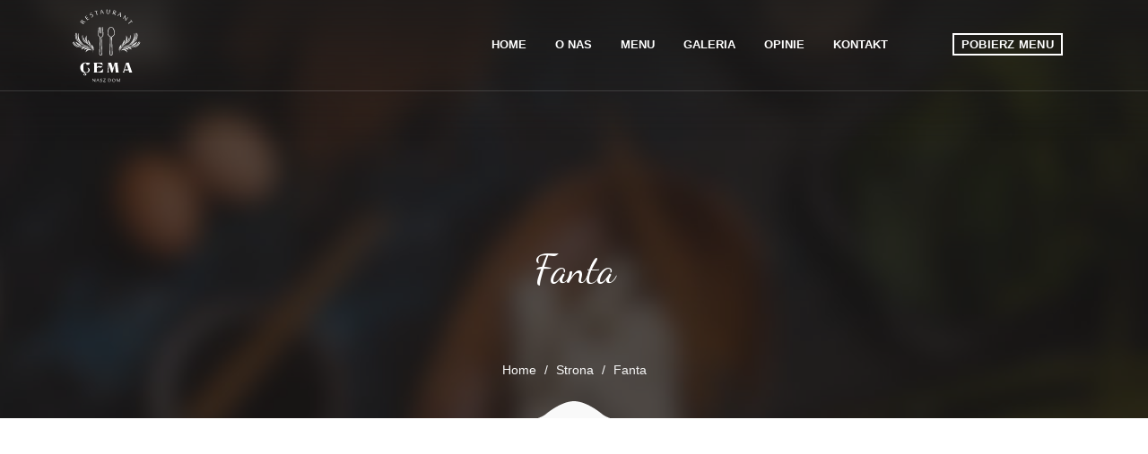

--- FILE ---
content_type: text/html; charset=UTF-8
request_url: https://cema-restaurant.pl/dish/fanta-025l/
body_size: 8596
content:
<!DOCTYPE html>
<html lang="pl-PL">

<head>
  <meta charset="UTF-8">
  <meta http-equiv="X-UA-Compatible" content="IE=edge">
  <meta name="viewport" content="width=device-width, initial-scale=1.0">
  <meta name="description" content="Restauracja z kuchnią turecką oraz włoską">
  <link rel="preconnect" href="https://fonts.googleapis.com">
  <link rel="preconnect" href="https://fonts.gstatic.com" crossorigin>
  <link href="https://fonts.googleapis.com/css2?family=Dancing+Script:wght@400;500;600;700&display=swap"
    rel="stylesheet">

  <title>Fanta &#8211; Cema Restaurant</title>
<meta name='robots' content='max-image-preview:large' />
<link rel='dns-prefetch' href='//unpkg.com' />
<link rel='dns-prefetch' href='//www.google.com' />
<link rel='dns-prefetch' href='//polyfill.io' />
<link rel='dns-prefetch' href='//fonts.googleapis.com' />
<link rel="alternate" title="oEmbed (JSON)" type="application/json+oembed" href="https://cema-restaurant.pl/wp-json/oembed/1.0/embed?url=https%3A%2F%2Fcema-restaurant.pl%2Fdish%2Ffanta-025l%2F" />
<link rel="alternate" title="oEmbed (XML)" type="text/xml+oembed" href="https://cema-restaurant.pl/wp-json/oembed/1.0/embed?url=https%3A%2F%2Fcema-restaurant.pl%2Fdish%2Ffanta-025l%2F&#038;format=xml" />
<style id='wp-img-auto-sizes-contain-inline-css' type='text/css'>
img:is([sizes=auto i],[sizes^="auto," i]){contain-intrinsic-size:3000px 1500px}
/*# sourceURL=wp-img-auto-sizes-contain-inline-css */
</style>
<style id='wp-emoji-styles-inline-css' type='text/css'>

	img.wp-smiley, img.emoji {
		display: inline !important;
		border: none !important;
		box-shadow: none !important;
		height: 1em !important;
		width: 1em !important;
		margin: 0 0.07em !important;
		vertical-align: -0.1em !important;
		background: none !important;
		padding: 0 !important;
	}
/*# sourceURL=wp-emoji-styles-inline-css */
</style>
<style id='wp-block-library-inline-css' type='text/css'>
:root{--wp-block-synced-color:#7a00df;--wp-block-synced-color--rgb:122,0,223;--wp-bound-block-color:var(--wp-block-synced-color);--wp-editor-canvas-background:#ddd;--wp-admin-theme-color:#007cba;--wp-admin-theme-color--rgb:0,124,186;--wp-admin-theme-color-darker-10:#006ba1;--wp-admin-theme-color-darker-10--rgb:0,107,160.5;--wp-admin-theme-color-darker-20:#005a87;--wp-admin-theme-color-darker-20--rgb:0,90,135;--wp-admin-border-width-focus:2px}@media (min-resolution:192dpi){:root{--wp-admin-border-width-focus:1.5px}}.wp-element-button{cursor:pointer}:root .has-very-light-gray-background-color{background-color:#eee}:root .has-very-dark-gray-background-color{background-color:#313131}:root .has-very-light-gray-color{color:#eee}:root .has-very-dark-gray-color{color:#313131}:root .has-vivid-green-cyan-to-vivid-cyan-blue-gradient-background{background:linear-gradient(135deg,#00d084,#0693e3)}:root .has-purple-crush-gradient-background{background:linear-gradient(135deg,#34e2e4,#4721fb 50%,#ab1dfe)}:root .has-hazy-dawn-gradient-background{background:linear-gradient(135deg,#faaca8,#dad0ec)}:root .has-subdued-olive-gradient-background{background:linear-gradient(135deg,#fafae1,#67a671)}:root .has-atomic-cream-gradient-background{background:linear-gradient(135deg,#fdd79a,#004a59)}:root .has-nightshade-gradient-background{background:linear-gradient(135deg,#330968,#31cdcf)}:root .has-midnight-gradient-background{background:linear-gradient(135deg,#020381,#2874fc)}:root{--wp--preset--font-size--normal:16px;--wp--preset--font-size--huge:42px}.has-regular-font-size{font-size:1em}.has-larger-font-size{font-size:2.625em}.has-normal-font-size{font-size:var(--wp--preset--font-size--normal)}.has-huge-font-size{font-size:var(--wp--preset--font-size--huge)}.has-text-align-center{text-align:center}.has-text-align-left{text-align:left}.has-text-align-right{text-align:right}.has-fit-text{white-space:nowrap!important}#end-resizable-editor-section{display:none}.aligncenter{clear:both}.items-justified-left{justify-content:flex-start}.items-justified-center{justify-content:center}.items-justified-right{justify-content:flex-end}.items-justified-space-between{justify-content:space-between}.screen-reader-text{border:0;clip-path:inset(50%);height:1px;margin:-1px;overflow:hidden;padding:0;position:absolute;width:1px;word-wrap:normal!important}.screen-reader-text:focus{background-color:#ddd;clip-path:none;color:#444;display:block;font-size:1em;height:auto;left:5px;line-height:normal;padding:15px 23px 14px;text-decoration:none;top:5px;width:auto;z-index:100000}html :where(.has-border-color){border-style:solid}html :where([style*=border-top-color]){border-top-style:solid}html :where([style*=border-right-color]){border-right-style:solid}html :where([style*=border-bottom-color]){border-bottom-style:solid}html :where([style*=border-left-color]){border-left-style:solid}html :where([style*=border-width]){border-style:solid}html :where([style*=border-top-width]){border-top-style:solid}html :where([style*=border-right-width]){border-right-style:solid}html :where([style*=border-bottom-width]){border-bottom-style:solid}html :where([style*=border-left-width]){border-left-style:solid}html :where(img[class*=wp-image-]){height:auto;max-width:100%}:where(figure){margin:0 0 1em}html :where(.is-position-sticky){--wp-admin--admin-bar--position-offset:var(--wp-admin--admin-bar--height,0px)}@media screen and (max-width:600px){html :where(.is-position-sticky){--wp-admin--admin-bar--position-offset:0px}}

/*# sourceURL=wp-block-library-inline-css */
</style><style id='global-styles-inline-css' type='text/css'>
:root{--wp--preset--aspect-ratio--square: 1;--wp--preset--aspect-ratio--4-3: 4/3;--wp--preset--aspect-ratio--3-4: 3/4;--wp--preset--aspect-ratio--3-2: 3/2;--wp--preset--aspect-ratio--2-3: 2/3;--wp--preset--aspect-ratio--16-9: 16/9;--wp--preset--aspect-ratio--9-16: 9/16;--wp--preset--color--black: #000000;--wp--preset--color--cyan-bluish-gray: #abb8c3;--wp--preset--color--white: #ffffff;--wp--preset--color--pale-pink: #f78da7;--wp--preset--color--vivid-red: #cf2e2e;--wp--preset--color--luminous-vivid-orange: #ff6900;--wp--preset--color--luminous-vivid-amber: #fcb900;--wp--preset--color--light-green-cyan: #7bdcb5;--wp--preset--color--vivid-green-cyan: #00d084;--wp--preset--color--pale-cyan-blue: #8ed1fc;--wp--preset--color--vivid-cyan-blue: #0693e3;--wp--preset--color--vivid-purple: #9b51e0;--wp--preset--gradient--vivid-cyan-blue-to-vivid-purple: linear-gradient(135deg,rgb(6,147,227) 0%,rgb(155,81,224) 100%);--wp--preset--gradient--light-green-cyan-to-vivid-green-cyan: linear-gradient(135deg,rgb(122,220,180) 0%,rgb(0,208,130) 100%);--wp--preset--gradient--luminous-vivid-amber-to-luminous-vivid-orange: linear-gradient(135deg,rgb(252,185,0) 0%,rgb(255,105,0) 100%);--wp--preset--gradient--luminous-vivid-orange-to-vivid-red: linear-gradient(135deg,rgb(255,105,0) 0%,rgb(207,46,46) 100%);--wp--preset--gradient--very-light-gray-to-cyan-bluish-gray: linear-gradient(135deg,rgb(238,238,238) 0%,rgb(169,184,195) 100%);--wp--preset--gradient--cool-to-warm-spectrum: linear-gradient(135deg,rgb(74,234,220) 0%,rgb(151,120,209) 20%,rgb(207,42,186) 40%,rgb(238,44,130) 60%,rgb(251,105,98) 80%,rgb(254,248,76) 100%);--wp--preset--gradient--blush-light-purple: linear-gradient(135deg,rgb(255,206,236) 0%,rgb(152,150,240) 100%);--wp--preset--gradient--blush-bordeaux: linear-gradient(135deg,rgb(254,205,165) 0%,rgb(254,45,45) 50%,rgb(107,0,62) 100%);--wp--preset--gradient--luminous-dusk: linear-gradient(135deg,rgb(255,203,112) 0%,rgb(199,81,192) 50%,rgb(65,88,208) 100%);--wp--preset--gradient--pale-ocean: linear-gradient(135deg,rgb(255,245,203) 0%,rgb(182,227,212) 50%,rgb(51,167,181) 100%);--wp--preset--gradient--electric-grass: linear-gradient(135deg,rgb(202,248,128) 0%,rgb(113,206,126) 100%);--wp--preset--gradient--midnight: linear-gradient(135deg,rgb(2,3,129) 0%,rgb(40,116,252) 100%);--wp--preset--font-size--small: 13px;--wp--preset--font-size--medium: 20px;--wp--preset--font-size--large: 36px;--wp--preset--font-size--x-large: 42px;--wp--preset--spacing--20: 0.44rem;--wp--preset--spacing--30: 0.67rem;--wp--preset--spacing--40: 1rem;--wp--preset--spacing--50: 1.5rem;--wp--preset--spacing--60: 2.25rem;--wp--preset--spacing--70: 3.38rem;--wp--preset--spacing--80: 5.06rem;--wp--preset--shadow--natural: 6px 6px 9px rgba(0, 0, 0, 0.2);--wp--preset--shadow--deep: 12px 12px 50px rgba(0, 0, 0, 0.4);--wp--preset--shadow--sharp: 6px 6px 0px rgba(0, 0, 0, 0.2);--wp--preset--shadow--outlined: 6px 6px 0px -3px rgb(255, 255, 255), 6px 6px rgb(0, 0, 0);--wp--preset--shadow--crisp: 6px 6px 0px rgb(0, 0, 0);}:where(.is-layout-flex){gap: 0.5em;}:where(.is-layout-grid){gap: 0.5em;}body .is-layout-flex{display: flex;}.is-layout-flex{flex-wrap: wrap;align-items: center;}.is-layout-flex > :is(*, div){margin: 0;}body .is-layout-grid{display: grid;}.is-layout-grid > :is(*, div){margin: 0;}:where(.wp-block-columns.is-layout-flex){gap: 2em;}:where(.wp-block-columns.is-layout-grid){gap: 2em;}:where(.wp-block-post-template.is-layout-flex){gap: 1.25em;}:where(.wp-block-post-template.is-layout-grid){gap: 1.25em;}.has-black-color{color: var(--wp--preset--color--black) !important;}.has-cyan-bluish-gray-color{color: var(--wp--preset--color--cyan-bluish-gray) !important;}.has-white-color{color: var(--wp--preset--color--white) !important;}.has-pale-pink-color{color: var(--wp--preset--color--pale-pink) !important;}.has-vivid-red-color{color: var(--wp--preset--color--vivid-red) !important;}.has-luminous-vivid-orange-color{color: var(--wp--preset--color--luminous-vivid-orange) !important;}.has-luminous-vivid-amber-color{color: var(--wp--preset--color--luminous-vivid-amber) !important;}.has-light-green-cyan-color{color: var(--wp--preset--color--light-green-cyan) !important;}.has-vivid-green-cyan-color{color: var(--wp--preset--color--vivid-green-cyan) !important;}.has-pale-cyan-blue-color{color: var(--wp--preset--color--pale-cyan-blue) !important;}.has-vivid-cyan-blue-color{color: var(--wp--preset--color--vivid-cyan-blue) !important;}.has-vivid-purple-color{color: var(--wp--preset--color--vivid-purple) !important;}.has-black-background-color{background-color: var(--wp--preset--color--black) !important;}.has-cyan-bluish-gray-background-color{background-color: var(--wp--preset--color--cyan-bluish-gray) !important;}.has-white-background-color{background-color: var(--wp--preset--color--white) !important;}.has-pale-pink-background-color{background-color: var(--wp--preset--color--pale-pink) !important;}.has-vivid-red-background-color{background-color: var(--wp--preset--color--vivid-red) !important;}.has-luminous-vivid-orange-background-color{background-color: var(--wp--preset--color--luminous-vivid-orange) !important;}.has-luminous-vivid-amber-background-color{background-color: var(--wp--preset--color--luminous-vivid-amber) !important;}.has-light-green-cyan-background-color{background-color: var(--wp--preset--color--light-green-cyan) !important;}.has-vivid-green-cyan-background-color{background-color: var(--wp--preset--color--vivid-green-cyan) !important;}.has-pale-cyan-blue-background-color{background-color: var(--wp--preset--color--pale-cyan-blue) !important;}.has-vivid-cyan-blue-background-color{background-color: var(--wp--preset--color--vivid-cyan-blue) !important;}.has-vivid-purple-background-color{background-color: var(--wp--preset--color--vivid-purple) !important;}.has-black-border-color{border-color: var(--wp--preset--color--black) !important;}.has-cyan-bluish-gray-border-color{border-color: var(--wp--preset--color--cyan-bluish-gray) !important;}.has-white-border-color{border-color: var(--wp--preset--color--white) !important;}.has-pale-pink-border-color{border-color: var(--wp--preset--color--pale-pink) !important;}.has-vivid-red-border-color{border-color: var(--wp--preset--color--vivid-red) !important;}.has-luminous-vivid-orange-border-color{border-color: var(--wp--preset--color--luminous-vivid-orange) !important;}.has-luminous-vivid-amber-border-color{border-color: var(--wp--preset--color--luminous-vivid-amber) !important;}.has-light-green-cyan-border-color{border-color: var(--wp--preset--color--light-green-cyan) !important;}.has-vivid-green-cyan-border-color{border-color: var(--wp--preset--color--vivid-green-cyan) !important;}.has-pale-cyan-blue-border-color{border-color: var(--wp--preset--color--pale-cyan-blue) !important;}.has-vivid-cyan-blue-border-color{border-color: var(--wp--preset--color--vivid-cyan-blue) !important;}.has-vivid-purple-border-color{border-color: var(--wp--preset--color--vivid-purple) !important;}.has-vivid-cyan-blue-to-vivid-purple-gradient-background{background: var(--wp--preset--gradient--vivid-cyan-blue-to-vivid-purple) !important;}.has-light-green-cyan-to-vivid-green-cyan-gradient-background{background: var(--wp--preset--gradient--light-green-cyan-to-vivid-green-cyan) !important;}.has-luminous-vivid-amber-to-luminous-vivid-orange-gradient-background{background: var(--wp--preset--gradient--luminous-vivid-amber-to-luminous-vivid-orange) !important;}.has-luminous-vivid-orange-to-vivid-red-gradient-background{background: var(--wp--preset--gradient--luminous-vivid-orange-to-vivid-red) !important;}.has-very-light-gray-to-cyan-bluish-gray-gradient-background{background: var(--wp--preset--gradient--very-light-gray-to-cyan-bluish-gray) !important;}.has-cool-to-warm-spectrum-gradient-background{background: var(--wp--preset--gradient--cool-to-warm-spectrum) !important;}.has-blush-light-purple-gradient-background{background: var(--wp--preset--gradient--blush-light-purple) !important;}.has-blush-bordeaux-gradient-background{background: var(--wp--preset--gradient--blush-bordeaux) !important;}.has-luminous-dusk-gradient-background{background: var(--wp--preset--gradient--luminous-dusk) !important;}.has-pale-ocean-gradient-background{background: var(--wp--preset--gradient--pale-ocean) !important;}.has-electric-grass-gradient-background{background: var(--wp--preset--gradient--electric-grass) !important;}.has-midnight-gradient-background{background: var(--wp--preset--gradient--midnight) !important;}.has-small-font-size{font-size: var(--wp--preset--font-size--small) !important;}.has-medium-font-size{font-size: var(--wp--preset--font-size--medium) !important;}.has-large-font-size{font-size: var(--wp--preset--font-size--large) !important;}.has-x-large-font-size{font-size: var(--wp--preset--font-size--x-large) !important;}
/*# sourceURL=global-styles-inline-css */
</style>

<style id='classic-theme-styles-inline-css' type='text/css'>
/*! This file is auto-generated */
.wp-block-button__link{color:#fff;background-color:#32373c;border-radius:9999px;box-shadow:none;text-decoration:none;padding:calc(.667em + 2px) calc(1.333em + 2px);font-size:1.125em}.wp-block-file__button{background:#32373c;color:#fff;text-decoration:none}
/*# sourceURL=/wp-includes/css/classic-themes.min.css */
</style>
<link rel='stylesheet' id='contact-form-7-css' href='https://cema-restaurant.pl/wp-content/plugins/contact-form-7/includes/css/styles.css?ver=5.6.2' type='text/css' media='all' />
<link rel='stylesheet' id='fonts-css' href='http://fonts.googleapis.com/css?family=Great+Vibes%7CKaushan+Script%7CRaleway%3A100%2C100i%2C200%2C200i%2C300%2C300i%2C400%2C400i%2C500%2C500i%2C600%2C600i%2C700%2C700i%2C800%2C800i%2C900%2C900i&#038;ver=1.0.0' type='text/css' media='all' />
<link rel='stylesheet' id='external-style-css' href='https://cema-restaurant.pl/wp-content/themes/cema/assets/css/external.css?ver=1.0.0' type='text/css' media='all' />
<link rel='stylesheet' id='bootstrap-style-css' href='https://cema-restaurant.pl/wp-content/themes/cema/assets/css/bootstrap.min.css?ver=1.0.0' type='text/css' media='all' />
<link rel='stylesheet' id='theme-style-css' href='https://cema-restaurant.pl/wp-content/themes/cema/assets/css/style.css?ver=1.0.0' type='text/css' media='all' />
<link rel='stylesheet' id='aos-style-css' href='https://unpkg.com/aos@next/dist/aos.css?ver=1.0.0' type='text/css' media='all' />
<link rel='stylesheet' id='my-style-css' href='https://cema-restaurant.pl/wp-content/themes/cema/assets/css/my.css?ver=1.0.0' type='text/css' media='all' />
<link rel='stylesheet' id='site-reviews-css' href='https://cema-restaurant.pl/wp-content/plugins/site-reviews/assets/styles/default.css?ver=5.25.1' type='text/css' media='all' />
<style id='site-reviews-inline-css' type='text/css'>
.gl-star-rating--stars[class*=" s"]>span,.glsr-star-empty{background-image:url(https://cema-restaurant.pl/wp-content/plugins/site-reviews/assets/images/star-empty.svg)!important}.glsr-field-is-invalid .gl-star-rating--stars[class*=" s"]>span{background-image:url(https://cema-restaurant.pl/wp-content/plugins/site-reviews/assets/images/star-error.svg)!important}.glsr-star-half{background-image:url(https://cema-restaurant.pl/wp-content/plugins/site-reviews/assets/images/star-half.svg)!important}.gl-star-rating--stars.s100>span,.gl-star-rating--stars.s10>span:first-child,.gl-star-rating--stars.s20>span:nth-child(-1n+2),.gl-star-rating--stars.s30>span:nth-child(-1n+3),.gl-star-rating--stars.s40>span:nth-child(-1n+4),.gl-star-rating--stars.s50>span:nth-child(-1n+5),.gl-star-rating--stars.s60>span:nth-child(-1n+6),.gl-star-rating--stars.s70>span:nth-child(-1n+7),.gl-star-rating--stars.s80>span:nth-child(-1n+8),.gl-star-rating--stars.s90>span:nth-child(-1n+9),.glsr-star-full{background-image:url(https://cema-restaurant.pl/wp-content/plugins/site-reviews/assets/images/star-full.svg)!important}.glsr-captcha-holder iframe{margin:0!important}

/*# sourceURL=site-reviews-inline-css */
</style>
<script type="text/javascript" defer src="https://unpkg.com/aos@next/dist/aos.js?ver=1.0.0" id="aos-js-js"></script>
<script type="text/javascript" defer src="https://polyfill.io/v3/polyfill.min.js?version=3.109.0&amp;features=Array.prototype.find%2CCustomEvent%2CElement.prototype.closest%2CElement.prototype.dataset%2CEvent%2CMutationObserver%2CNodeList.prototype.forEach%2CObject.assign%2CObject.keys%2CString.prototype.endsWith%2CURL%2CURLSearchParams%2CXMLHttpRequest&amp;flags=gated&amp;ver=6.9" id="site-reviews/polyfill-js"></script>
<link rel="https://api.w.org/" href="https://cema-restaurant.pl/wp-json/" /><link rel="alternate" title="JSON" type="application/json" href="https://cema-restaurant.pl/wp-json/wp/v2/dish/258" /><link rel="EditURI" type="application/rsd+xml" title="RSD" href="https://cema-restaurant.pl/xmlrpc.php?rsd" />
<link rel="canonical" href="https://cema-restaurant.pl/dish/fanta-025l/" />
<link rel='shortlink' href='https://cema-restaurant.pl/?p=258' />
<link rel="icon" href="https://cema-restaurant.pl/wp-content/uploads/2022/08/cropped-298833285_124643680306420_6953695220009277331_n-32x32.jpg" sizes="32x32" />
<link rel="icon" href="https://cema-restaurant.pl/wp-content/uploads/2022/08/cropped-298833285_124643680306420_6953695220009277331_n-192x192.jpg" sizes="192x192" />
<link rel="apple-touch-icon" href="https://cema-restaurant.pl/wp-content/uploads/2022/08/cropped-298833285_124643680306420_6953695220009277331_n-180x180.jpg" />
<meta name="msapplication-TileImage" content="https://cema-restaurant.pl/wp-content/uploads/2022/08/cropped-298833285_124643680306420_6953695220009277331_n-270x270.jpg" />

</head>

<body class="wp-singular dish-template-default single single-dish postid-258 wp-theme-cema">

  <div class="preloader">
    <div class="spinner">
      <div class="bounce1"></div>
      <div class="bounce2"></div>
      <div class="bounce3"></div>
    </div>
  </div>

  <div id="wrapper" class="wrapper clearfix">
    <header id="navbar-spy" class="header header-1 header-transparent header-bordered header-fixed">

      <nav id="primary-menu" class="navbar navbar-fixed-top">
  <div class="container">
    <div class="navbar-header">
      <button type="button" class="navbar-toggle collapsed" data-toggle="collapse" data-target="#navbar-collapse-1"
        aria-expanded="false">
        <span class="sr-only">Przełącz nawigację</span>
        <span class="icon-bar"></span>
        <span class="icon-bar"></span>
        <span class="icon-bar"></span>
      </button>
      <a class="logo" href="https://cema-restaurant.pl/">

        <img src="https://cema-restaurant.pl/wp-content/uploads/2022/08/cema-logo-new-white.svg" class="logo-light" alt="cema-logo-new-white" width="100" height="100"><img src="https://cema-restaurant.pl/wp-content/uploads/2022/08/cema-logo-new.svg" class="logo-dark" alt="cema-logo-new" width="100" height="100">      </a>
    </div>

    <div class="module-container pull-right">
      <div class="module module-reservation">
        <a class="btn-popup" href="https://cema-restaurant.pl/wp-content/uploads/2023/10/cema-restaurant-menu-10-2023.pdf" target="_blank"><i class="lnr lnr-users"></i>Pobierz menu</a>
      </div>
    </div>

    <!-- menu -->
    <div class="collapse navbar-collapse pull-right" id="navbar-collapse-1">

      <ul id="menu-menu" class="nav navbar-nav nav-pos-right navbar-left"><li id="menu-item-48" class="menu-item menu-item-type-post_type menu-item-object-page menu-item-home menu-item-48"><a href="https://cema-restaurant.pl/">Home</a></li>
<li id="menu-item-59" class="menu-item menu-item-type-post_type menu-item-object-page menu-item-59"><a href="https://cema-restaurant.pl/o-nas/">O nas</a></li>
<li id="menu-item-58" class="menu-item menu-item-type-post_type menu-item-object-page menu-item-58"><a href="https://cema-restaurant.pl/menu/">Menu</a></li>
<li id="menu-item-128" class="menu-item menu-item-type-post_type menu-item-object-page menu-item-128"><a href="https://cema-restaurant.pl/galeria/">Galeria</a></li>
<li id="menu-item-60" class="menu-item menu-item-type-post_type menu-item-object-page menu-item-60"><a href="https://cema-restaurant.pl/opinie/">Opinie</a></li>
<li id="menu-item-57" class="menu-item menu-item-type-post_type menu-item-object-page menu-item-57"><a href="https://cema-restaurant.pl/kontakt/">Kontakt</a></li>
</ul>
    </div>
  </div>
</nav>
    </header>

    
<section id="page-title" class="page-title bg-overlay bg-parallax bg-overlay-gradient">
  <div class="bg-section">

    
    <img src="https://cema-restaurant.pl/wp-content/themes/cema/images/background/defaultBg.jpg"
      alt="default background image" width="1600" height="755">

    
  </div>
  <div class="container">
    <div class="row">
      <div class="col-xs-12 col-sm-12 col-md-12">
        <div class="title title-4 text-center">
          <div class="title--content">
            <div class="title--subtitle" data-aos="fade-up">

              
            </div>
            <div class="title--heading" data-aos="fade-up" data-aos-delay="100">

              
              <h1>Fanta</h1>

              
            </div>
          </div>
          <div class="clearfix"></div>
          <ol class="breadcrumb" data-aos="fade-up" data-aos-delay="300">
            <li><a href="https://cema-restaurant.pl/">Home</a></li>
            <li><a href="https://cema-restaurant.pl/">strona</a></li>
            <li class="active">Fanta</li>
          </ol>
          <div class="divider--shape-1down"
            style="background-image: url('https://cema-restaurant.pl/wp-content/themes/cema/images/background/arrow-down.png');">
          </div>
        </div>
      </div>
    </div>
  </div>
</section>
<div class="container">

  
</div>

<footer id="footer" class="footer footer-1 text-center">
  <!-- Widget Section
	============================================= -->
  <div class="footer--widget text--center">
    <div class="container">
      <div class="row">
        <div class="col-xs-12 col-sm-3 col-md-4" data-aos="fade-up" data-aos-delay="200">
          <div class="footer--widget-content">
            <h3>Nasz adres</h3>
            <p><p><strong>Çema Restaurant</strong></p>
<p>ul. Zamkowa 1,</p>
<p>32-005 Niepołomice</p>
</p>
            <a class="link--styled"
              href="https://www.google.pl/maps/dir//50.033564,+20.217513/@50.0337024,20.1825897,13z/data=!3m1!4b1!4m6!4m5!1m0!1m3!2m2!1d20.217513!2d50.033564"
              target="_blank">Zobacz na mapie</a>
          </div>
        </div>

        <div class="col-xs-12 col-sm-6 col-md-4" data-aos="fade-up">
          <div class="footer--reservation">
            <div class="divider--shape-10up"
              style="background-image: url('https://cema-restaurant.pl/wp-content/themes/cema/images/background/shape-10up.png');">
            </div>
            <h3>Zrób rezerwacje</h3>
            <div class="divider--shape-11"
              style="background-image: url('https://cema-restaurant.pl/wp-content/themes/cema/images/background/shape-11.png');">
            </div>
            <div class="footer--reservation-wrapper">
              <ul class="list-unstyled">

                
                <li>Wt - czw <span>11.00 - 22.00</span></li>

                
                <li>Pt - sob <span>11.00 - 23.00</span></li>

                
                <li>Niedziela <span>11.00 - 22.00</span></li>

                                
              </ul>
              <a href="tel:+48452328217"
                class="btn btn--primary btn--bordered btn--block">Zarezerwuj stolik</a>
            </div>
            <div class="divider--shape-10down">
            </div>
          </div>
        </div>

        <div class="col-xs-12 col-sm-3 col-md-4" data-aos="fade-up" data-aos-delay="200">
          <div class="footer--widget-content">
            <h3>Skontaktuj się</h3>
            <p class="mb-0"><p>Tel.: +48 452 328 217</p>
<p>Mail: cema.niepolomice@gmail.com</p>
</p>
            <a class="link--styled"
              href="https://cema-restaurant.pl/kontakt">Wyślij wiadomość</a>
          </div>
        </div>


      </div>
    </div>

  </div>

  <!--Social
	============================================= -->
  <div class="footer--social">
    <div class="container">
      <div class="row">
        <div class="col-xs-12 col-sm-12 col-md-12 text-center">
          <div class="footer--social-icons">

            
            <a href="https://www.facebook.com/cema.restaurant/" target="_blank"><i class="fa fa-facebook"></i></a>

            
            <a href="https://www.instagram.com/cema.restaurant/" target="_blank"><i class="fa fa-instagram"></i></a>

                        
          </div>

        </div>
      </div>

    </div>

  </div>

  <!-- Copyrights
	============================================= -->
  <div class="footer--copyright text-center">
    <div class="divider--shape-dark"></div>
    <div class="container">
      <div class="row">
        <div class="col-xs-12 col-sm-6 col-md-6 text-left">
          <span>&copy;2022 Cema Restaurant | Wszystkie prawa zastrzeżone</span>
        </div>
        <div class="col-xs-12 col-sm-6 col-md-6 text-right idgate-logo">
          <a href="https://idgate.pl/" target="_blank">
            <img class="idgate-logo" src="https://cema-restaurant.pl/wp-content/themes/cema/images/logo.svg" alt="logo itgate"
              width="78" height="30">
          </a>
        </div>
      </div>
    </div>

  </div>

</footer>

<script type="speculationrules">
{"prefetch":[{"source":"document","where":{"and":[{"href_matches":"/*"},{"not":{"href_matches":["/wp-*.php","/wp-admin/*","/wp-content/uploads/*","/wp-content/*","/wp-content/plugins/*","/wp-content/themes/cema/*","/*\\?(.+)"]}},{"not":{"selector_matches":"a[rel~=\"nofollow\"]"}},{"not":{"selector_matches":".no-prefetch, .no-prefetch a"}}]},"eagerness":"conservative"}]}
</script>
<script type="text/javascript" defer src="https://cema-restaurant.pl/wp-includes/js/dist/vendor/wp-polyfill.min.js?ver=3.15.0" id="wp-polyfill-js"></script>
<script type="text/javascript" id="contact-form-7-js-extra">
/* <![CDATA[ */
var wpcf7 = {"api":{"root":"https://cema-restaurant.pl/wp-json/","namespace":"contact-form-7/v1"}};
//# sourceURL=contact-form-7-js-extra
/* ]]> */
</script>
<script type="text/javascript" defer src="https://cema-restaurant.pl/wp-content/plugins/contact-form-7/includes/js/index.js?ver=5.6.2" id="contact-form-7-js"></script>
<script type="text/javascript" defer src="https://cema-restaurant.pl/wp-content/themes/cema/assets/js/jquery-2.2.4.min.js?ver=2.2.4" id="jquery--js-js"></script>
<script type="text/javascript" defer src="https://cema-restaurant.pl/wp-content/themes/cema/assets/js/plugins.js?ver=1.0.0" id="plugins--js-js"></script>
<script type="text/javascript" defer src="https://cema-restaurant.pl/wp-content/themes/cema/assets/js/functions.js?ver=1.0.0" id="functions-js-js"></script>
<script type="text/javascript" defer src="https://cema-restaurant.pl/wp-content/themes/cema/assets/js/my.js?ver=1.0.0" id="my-js-js"></script>
<script type="text/javascript" defer src="https://www.google.com/recaptcha/api.js?render=6LeL33ghAAAAAP1dknFEofcITbJ7eqk2JaTx6DOt&amp;ver=3.0" id="google-recaptcha-js"></script>
<script type="text/javascript" id="wpcf7-recaptcha-js-extra">
/* <![CDATA[ */
var wpcf7_recaptcha = {"sitekey":"6LeL33ghAAAAAP1dknFEofcITbJ7eqk2JaTx6DOt","actions":{"homepage":"homepage","contactform":"contactform"}};
//# sourceURL=wpcf7-recaptcha-js-extra
/* ]]> */
</script>
<script type="text/javascript" defer src="https://cema-restaurant.pl/wp-content/plugins/contact-form-7/modules/recaptcha/index.js?ver=5.6.2" id="wpcf7-recaptcha-js"></script>
<script type="text/javascript" id="site-reviews-js-before">
/* <![CDATA[ */
window.hasOwnProperty("GLSR")||(window.GLSR={});GLSR.action="glsr_action";GLSR.ajaxpagination=["#wpadminbar",".site-navigation-fixed"];GLSR.ajaxurl="https://cema-restaurant.pl/wp-admin/admin-ajax.php";GLSR.captcha=[];GLSR.nameprefix="site-reviews";GLSR.stars={"clearable":false,"tooltip":false};GLSR.state={"popstate":false};GLSR.urlparameter=true;GLSR.validationconfig={field:"glsr-field",form:"glsr-form","field_error":"glsr-field-is-invalid","field_message":"glsr-field-error","field_required":"glsr-required","field_valid":"glsr-field-is-valid","form_error":"glsr-form-is-invalid","form_message":"glsr-form-message","form_message_failed":"glsr-form-failed","form_message_success":"glsr-form-success","input_error":"glsr-is-invalid","input_valid":"glsr-is-valid"};GLSR.validationstrings={accepted:"This field must be accepted.",between:"This field value must be between %s and %s.",betweenlength:"This field must have between %s and %s characters.",email:"This field requires a valid e-mail address.",errors:"Please fix the submission errors.",max:"Maximum value for this field is %s.",maxlength:"This field allows a maximum of %s characters.",min:"Minimum value for this field is %s.",minlength:"This field requires a minimum of %s characters.",number:"This field requires a number.",pattern:"Please match the requested format.",regex:"Please match the requested format.",required:"This field is required.",tel:"This field requires a valid telephone number.",url:"This field requires a valid website URL (make sure it starts with http or https).",unsupported:"The review could not be submitted because this browser is too old. Please try again with a modern browser."};GLSR.version="5.25.1";
//# sourceURL=site-reviews-js-before
/* ]]> */
</script>
<script type="text/javascript" defer src="https://cema-restaurant.pl/wp-content/plugins/site-reviews/assets/scripts/site-reviews.js?ver=5.25.1" id="site-reviews-js"></script>
<script id="wp-emoji-settings" type="application/json">
{"baseUrl":"https://s.w.org/images/core/emoji/17.0.2/72x72/","ext":".png","svgUrl":"https://s.w.org/images/core/emoji/17.0.2/svg/","svgExt":".svg","source":{"concatemoji":"https://cema-restaurant.pl/wp-includes/js/wp-emoji-release.min.js?ver=6.9"}}
</script>
<script type="module">
/* <![CDATA[ */
/*! This file is auto-generated */
const a=JSON.parse(document.getElementById("wp-emoji-settings").textContent),o=(window._wpemojiSettings=a,"wpEmojiSettingsSupports"),s=["flag","emoji"];function i(e){try{var t={supportTests:e,timestamp:(new Date).valueOf()};sessionStorage.setItem(o,JSON.stringify(t))}catch(e){}}function c(e,t,n){e.clearRect(0,0,e.canvas.width,e.canvas.height),e.fillText(t,0,0);t=new Uint32Array(e.getImageData(0,0,e.canvas.width,e.canvas.height).data);e.clearRect(0,0,e.canvas.width,e.canvas.height),e.fillText(n,0,0);const a=new Uint32Array(e.getImageData(0,0,e.canvas.width,e.canvas.height).data);return t.every((e,t)=>e===a[t])}function p(e,t){e.clearRect(0,0,e.canvas.width,e.canvas.height),e.fillText(t,0,0);var n=e.getImageData(16,16,1,1);for(let e=0;e<n.data.length;e++)if(0!==n.data[e])return!1;return!0}function u(e,t,n,a){switch(t){case"flag":return n(e,"\ud83c\udff3\ufe0f\u200d\u26a7\ufe0f","\ud83c\udff3\ufe0f\u200b\u26a7\ufe0f")?!1:!n(e,"\ud83c\udde8\ud83c\uddf6","\ud83c\udde8\u200b\ud83c\uddf6")&&!n(e,"\ud83c\udff4\udb40\udc67\udb40\udc62\udb40\udc65\udb40\udc6e\udb40\udc67\udb40\udc7f","\ud83c\udff4\u200b\udb40\udc67\u200b\udb40\udc62\u200b\udb40\udc65\u200b\udb40\udc6e\u200b\udb40\udc67\u200b\udb40\udc7f");case"emoji":return!a(e,"\ud83e\u1fac8")}return!1}function f(e,t,n,a){let r;const o=(r="undefined"!=typeof WorkerGlobalScope&&self instanceof WorkerGlobalScope?new OffscreenCanvas(300,150):document.createElement("canvas")).getContext("2d",{willReadFrequently:!0}),s=(o.textBaseline="top",o.font="600 32px Arial",{});return e.forEach(e=>{s[e]=t(o,e,n,a)}),s}function r(e){var t=document.createElement("script");t.src=e,t.defer=!0,document.head.appendChild(t)}a.supports={everything:!0,everythingExceptFlag:!0},new Promise(t=>{let n=function(){try{var e=JSON.parse(sessionStorage.getItem(o));if("object"==typeof e&&"number"==typeof e.timestamp&&(new Date).valueOf()<e.timestamp+604800&&"object"==typeof e.supportTests)return e.supportTests}catch(e){}return null}();if(!n){if("undefined"!=typeof Worker&&"undefined"!=typeof OffscreenCanvas&&"undefined"!=typeof URL&&URL.createObjectURL&&"undefined"!=typeof Blob)try{var e="postMessage("+f.toString()+"("+[JSON.stringify(s),u.toString(),c.toString(),p.toString()].join(",")+"));",a=new Blob([e],{type:"text/javascript"});const r=new Worker(URL.createObjectURL(a),{name:"wpTestEmojiSupports"});return void(r.onmessage=e=>{i(n=e.data),r.terminate(),t(n)})}catch(e){}i(n=f(s,u,c,p))}t(n)}).then(e=>{for(const n in e)a.supports[n]=e[n],a.supports.everything=a.supports.everything&&a.supports[n],"flag"!==n&&(a.supports.everythingExceptFlag=a.supports.everythingExceptFlag&&a.supports[n]);var t;a.supports.everythingExceptFlag=a.supports.everythingExceptFlag&&!a.supports.flag,a.supports.everything||((t=a.source||{}).concatemoji?r(t.concatemoji):t.wpemoji&&t.twemoji&&(r(t.twemoji),r(t.wpemoji)))});
//# sourceURL=https://cema-restaurant.pl/wp-includes/js/wp-emoji-loader.min.js
/* ]]> */
</script>

</div>
</body>

</html>

--- FILE ---
content_type: text/html; charset=utf-8
request_url: https://www.google.com/recaptcha/api2/anchor?ar=1&k=6LeL33ghAAAAAP1dknFEofcITbJ7eqk2JaTx6DOt&co=aHR0cHM6Ly9jZW1hLXJlc3RhdXJhbnQucGw6NDQz&hl=en&v=7gg7H51Q-naNfhmCP3_R47ho&size=invisible&anchor-ms=20000&execute-ms=15000&cb=oju72tw6ogqq
body_size: 48080
content:
<!DOCTYPE HTML><html dir="ltr" lang="en"><head><meta http-equiv="Content-Type" content="text/html; charset=UTF-8">
<meta http-equiv="X-UA-Compatible" content="IE=edge">
<title>reCAPTCHA</title>
<style type="text/css">
/* cyrillic-ext */
@font-face {
  font-family: 'Roboto';
  font-style: normal;
  font-weight: 400;
  font-stretch: 100%;
  src: url(//fonts.gstatic.com/s/roboto/v48/KFO7CnqEu92Fr1ME7kSn66aGLdTylUAMa3GUBHMdazTgWw.woff2) format('woff2');
  unicode-range: U+0460-052F, U+1C80-1C8A, U+20B4, U+2DE0-2DFF, U+A640-A69F, U+FE2E-FE2F;
}
/* cyrillic */
@font-face {
  font-family: 'Roboto';
  font-style: normal;
  font-weight: 400;
  font-stretch: 100%;
  src: url(//fonts.gstatic.com/s/roboto/v48/KFO7CnqEu92Fr1ME7kSn66aGLdTylUAMa3iUBHMdazTgWw.woff2) format('woff2');
  unicode-range: U+0301, U+0400-045F, U+0490-0491, U+04B0-04B1, U+2116;
}
/* greek-ext */
@font-face {
  font-family: 'Roboto';
  font-style: normal;
  font-weight: 400;
  font-stretch: 100%;
  src: url(//fonts.gstatic.com/s/roboto/v48/KFO7CnqEu92Fr1ME7kSn66aGLdTylUAMa3CUBHMdazTgWw.woff2) format('woff2');
  unicode-range: U+1F00-1FFF;
}
/* greek */
@font-face {
  font-family: 'Roboto';
  font-style: normal;
  font-weight: 400;
  font-stretch: 100%;
  src: url(//fonts.gstatic.com/s/roboto/v48/KFO7CnqEu92Fr1ME7kSn66aGLdTylUAMa3-UBHMdazTgWw.woff2) format('woff2');
  unicode-range: U+0370-0377, U+037A-037F, U+0384-038A, U+038C, U+038E-03A1, U+03A3-03FF;
}
/* math */
@font-face {
  font-family: 'Roboto';
  font-style: normal;
  font-weight: 400;
  font-stretch: 100%;
  src: url(//fonts.gstatic.com/s/roboto/v48/KFO7CnqEu92Fr1ME7kSn66aGLdTylUAMawCUBHMdazTgWw.woff2) format('woff2');
  unicode-range: U+0302-0303, U+0305, U+0307-0308, U+0310, U+0312, U+0315, U+031A, U+0326-0327, U+032C, U+032F-0330, U+0332-0333, U+0338, U+033A, U+0346, U+034D, U+0391-03A1, U+03A3-03A9, U+03B1-03C9, U+03D1, U+03D5-03D6, U+03F0-03F1, U+03F4-03F5, U+2016-2017, U+2034-2038, U+203C, U+2040, U+2043, U+2047, U+2050, U+2057, U+205F, U+2070-2071, U+2074-208E, U+2090-209C, U+20D0-20DC, U+20E1, U+20E5-20EF, U+2100-2112, U+2114-2115, U+2117-2121, U+2123-214F, U+2190, U+2192, U+2194-21AE, U+21B0-21E5, U+21F1-21F2, U+21F4-2211, U+2213-2214, U+2216-22FF, U+2308-230B, U+2310, U+2319, U+231C-2321, U+2336-237A, U+237C, U+2395, U+239B-23B7, U+23D0, U+23DC-23E1, U+2474-2475, U+25AF, U+25B3, U+25B7, U+25BD, U+25C1, U+25CA, U+25CC, U+25FB, U+266D-266F, U+27C0-27FF, U+2900-2AFF, U+2B0E-2B11, U+2B30-2B4C, U+2BFE, U+3030, U+FF5B, U+FF5D, U+1D400-1D7FF, U+1EE00-1EEFF;
}
/* symbols */
@font-face {
  font-family: 'Roboto';
  font-style: normal;
  font-weight: 400;
  font-stretch: 100%;
  src: url(//fonts.gstatic.com/s/roboto/v48/KFO7CnqEu92Fr1ME7kSn66aGLdTylUAMaxKUBHMdazTgWw.woff2) format('woff2');
  unicode-range: U+0001-000C, U+000E-001F, U+007F-009F, U+20DD-20E0, U+20E2-20E4, U+2150-218F, U+2190, U+2192, U+2194-2199, U+21AF, U+21E6-21F0, U+21F3, U+2218-2219, U+2299, U+22C4-22C6, U+2300-243F, U+2440-244A, U+2460-24FF, U+25A0-27BF, U+2800-28FF, U+2921-2922, U+2981, U+29BF, U+29EB, U+2B00-2BFF, U+4DC0-4DFF, U+FFF9-FFFB, U+10140-1018E, U+10190-1019C, U+101A0, U+101D0-101FD, U+102E0-102FB, U+10E60-10E7E, U+1D2C0-1D2D3, U+1D2E0-1D37F, U+1F000-1F0FF, U+1F100-1F1AD, U+1F1E6-1F1FF, U+1F30D-1F30F, U+1F315, U+1F31C, U+1F31E, U+1F320-1F32C, U+1F336, U+1F378, U+1F37D, U+1F382, U+1F393-1F39F, U+1F3A7-1F3A8, U+1F3AC-1F3AF, U+1F3C2, U+1F3C4-1F3C6, U+1F3CA-1F3CE, U+1F3D4-1F3E0, U+1F3ED, U+1F3F1-1F3F3, U+1F3F5-1F3F7, U+1F408, U+1F415, U+1F41F, U+1F426, U+1F43F, U+1F441-1F442, U+1F444, U+1F446-1F449, U+1F44C-1F44E, U+1F453, U+1F46A, U+1F47D, U+1F4A3, U+1F4B0, U+1F4B3, U+1F4B9, U+1F4BB, U+1F4BF, U+1F4C8-1F4CB, U+1F4D6, U+1F4DA, U+1F4DF, U+1F4E3-1F4E6, U+1F4EA-1F4ED, U+1F4F7, U+1F4F9-1F4FB, U+1F4FD-1F4FE, U+1F503, U+1F507-1F50B, U+1F50D, U+1F512-1F513, U+1F53E-1F54A, U+1F54F-1F5FA, U+1F610, U+1F650-1F67F, U+1F687, U+1F68D, U+1F691, U+1F694, U+1F698, U+1F6AD, U+1F6B2, U+1F6B9-1F6BA, U+1F6BC, U+1F6C6-1F6CF, U+1F6D3-1F6D7, U+1F6E0-1F6EA, U+1F6F0-1F6F3, U+1F6F7-1F6FC, U+1F700-1F7FF, U+1F800-1F80B, U+1F810-1F847, U+1F850-1F859, U+1F860-1F887, U+1F890-1F8AD, U+1F8B0-1F8BB, U+1F8C0-1F8C1, U+1F900-1F90B, U+1F93B, U+1F946, U+1F984, U+1F996, U+1F9E9, U+1FA00-1FA6F, U+1FA70-1FA7C, U+1FA80-1FA89, U+1FA8F-1FAC6, U+1FACE-1FADC, U+1FADF-1FAE9, U+1FAF0-1FAF8, U+1FB00-1FBFF;
}
/* vietnamese */
@font-face {
  font-family: 'Roboto';
  font-style: normal;
  font-weight: 400;
  font-stretch: 100%;
  src: url(//fonts.gstatic.com/s/roboto/v48/KFO7CnqEu92Fr1ME7kSn66aGLdTylUAMa3OUBHMdazTgWw.woff2) format('woff2');
  unicode-range: U+0102-0103, U+0110-0111, U+0128-0129, U+0168-0169, U+01A0-01A1, U+01AF-01B0, U+0300-0301, U+0303-0304, U+0308-0309, U+0323, U+0329, U+1EA0-1EF9, U+20AB;
}
/* latin-ext */
@font-face {
  font-family: 'Roboto';
  font-style: normal;
  font-weight: 400;
  font-stretch: 100%;
  src: url(//fonts.gstatic.com/s/roboto/v48/KFO7CnqEu92Fr1ME7kSn66aGLdTylUAMa3KUBHMdazTgWw.woff2) format('woff2');
  unicode-range: U+0100-02BA, U+02BD-02C5, U+02C7-02CC, U+02CE-02D7, U+02DD-02FF, U+0304, U+0308, U+0329, U+1D00-1DBF, U+1E00-1E9F, U+1EF2-1EFF, U+2020, U+20A0-20AB, U+20AD-20C0, U+2113, U+2C60-2C7F, U+A720-A7FF;
}
/* latin */
@font-face {
  font-family: 'Roboto';
  font-style: normal;
  font-weight: 400;
  font-stretch: 100%;
  src: url(//fonts.gstatic.com/s/roboto/v48/KFO7CnqEu92Fr1ME7kSn66aGLdTylUAMa3yUBHMdazQ.woff2) format('woff2');
  unicode-range: U+0000-00FF, U+0131, U+0152-0153, U+02BB-02BC, U+02C6, U+02DA, U+02DC, U+0304, U+0308, U+0329, U+2000-206F, U+20AC, U+2122, U+2191, U+2193, U+2212, U+2215, U+FEFF, U+FFFD;
}
/* cyrillic-ext */
@font-face {
  font-family: 'Roboto';
  font-style: normal;
  font-weight: 500;
  font-stretch: 100%;
  src: url(//fonts.gstatic.com/s/roboto/v48/KFO7CnqEu92Fr1ME7kSn66aGLdTylUAMa3GUBHMdazTgWw.woff2) format('woff2');
  unicode-range: U+0460-052F, U+1C80-1C8A, U+20B4, U+2DE0-2DFF, U+A640-A69F, U+FE2E-FE2F;
}
/* cyrillic */
@font-face {
  font-family: 'Roboto';
  font-style: normal;
  font-weight: 500;
  font-stretch: 100%;
  src: url(//fonts.gstatic.com/s/roboto/v48/KFO7CnqEu92Fr1ME7kSn66aGLdTylUAMa3iUBHMdazTgWw.woff2) format('woff2');
  unicode-range: U+0301, U+0400-045F, U+0490-0491, U+04B0-04B1, U+2116;
}
/* greek-ext */
@font-face {
  font-family: 'Roboto';
  font-style: normal;
  font-weight: 500;
  font-stretch: 100%;
  src: url(//fonts.gstatic.com/s/roboto/v48/KFO7CnqEu92Fr1ME7kSn66aGLdTylUAMa3CUBHMdazTgWw.woff2) format('woff2');
  unicode-range: U+1F00-1FFF;
}
/* greek */
@font-face {
  font-family: 'Roboto';
  font-style: normal;
  font-weight: 500;
  font-stretch: 100%;
  src: url(//fonts.gstatic.com/s/roboto/v48/KFO7CnqEu92Fr1ME7kSn66aGLdTylUAMa3-UBHMdazTgWw.woff2) format('woff2');
  unicode-range: U+0370-0377, U+037A-037F, U+0384-038A, U+038C, U+038E-03A1, U+03A3-03FF;
}
/* math */
@font-face {
  font-family: 'Roboto';
  font-style: normal;
  font-weight: 500;
  font-stretch: 100%;
  src: url(//fonts.gstatic.com/s/roboto/v48/KFO7CnqEu92Fr1ME7kSn66aGLdTylUAMawCUBHMdazTgWw.woff2) format('woff2');
  unicode-range: U+0302-0303, U+0305, U+0307-0308, U+0310, U+0312, U+0315, U+031A, U+0326-0327, U+032C, U+032F-0330, U+0332-0333, U+0338, U+033A, U+0346, U+034D, U+0391-03A1, U+03A3-03A9, U+03B1-03C9, U+03D1, U+03D5-03D6, U+03F0-03F1, U+03F4-03F5, U+2016-2017, U+2034-2038, U+203C, U+2040, U+2043, U+2047, U+2050, U+2057, U+205F, U+2070-2071, U+2074-208E, U+2090-209C, U+20D0-20DC, U+20E1, U+20E5-20EF, U+2100-2112, U+2114-2115, U+2117-2121, U+2123-214F, U+2190, U+2192, U+2194-21AE, U+21B0-21E5, U+21F1-21F2, U+21F4-2211, U+2213-2214, U+2216-22FF, U+2308-230B, U+2310, U+2319, U+231C-2321, U+2336-237A, U+237C, U+2395, U+239B-23B7, U+23D0, U+23DC-23E1, U+2474-2475, U+25AF, U+25B3, U+25B7, U+25BD, U+25C1, U+25CA, U+25CC, U+25FB, U+266D-266F, U+27C0-27FF, U+2900-2AFF, U+2B0E-2B11, U+2B30-2B4C, U+2BFE, U+3030, U+FF5B, U+FF5D, U+1D400-1D7FF, U+1EE00-1EEFF;
}
/* symbols */
@font-face {
  font-family: 'Roboto';
  font-style: normal;
  font-weight: 500;
  font-stretch: 100%;
  src: url(//fonts.gstatic.com/s/roboto/v48/KFO7CnqEu92Fr1ME7kSn66aGLdTylUAMaxKUBHMdazTgWw.woff2) format('woff2');
  unicode-range: U+0001-000C, U+000E-001F, U+007F-009F, U+20DD-20E0, U+20E2-20E4, U+2150-218F, U+2190, U+2192, U+2194-2199, U+21AF, U+21E6-21F0, U+21F3, U+2218-2219, U+2299, U+22C4-22C6, U+2300-243F, U+2440-244A, U+2460-24FF, U+25A0-27BF, U+2800-28FF, U+2921-2922, U+2981, U+29BF, U+29EB, U+2B00-2BFF, U+4DC0-4DFF, U+FFF9-FFFB, U+10140-1018E, U+10190-1019C, U+101A0, U+101D0-101FD, U+102E0-102FB, U+10E60-10E7E, U+1D2C0-1D2D3, U+1D2E0-1D37F, U+1F000-1F0FF, U+1F100-1F1AD, U+1F1E6-1F1FF, U+1F30D-1F30F, U+1F315, U+1F31C, U+1F31E, U+1F320-1F32C, U+1F336, U+1F378, U+1F37D, U+1F382, U+1F393-1F39F, U+1F3A7-1F3A8, U+1F3AC-1F3AF, U+1F3C2, U+1F3C4-1F3C6, U+1F3CA-1F3CE, U+1F3D4-1F3E0, U+1F3ED, U+1F3F1-1F3F3, U+1F3F5-1F3F7, U+1F408, U+1F415, U+1F41F, U+1F426, U+1F43F, U+1F441-1F442, U+1F444, U+1F446-1F449, U+1F44C-1F44E, U+1F453, U+1F46A, U+1F47D, U+1F4A3, U+1F4B0, U+1F4B3, U+1F4B9, U+1F4BB, U+1F4BF, U+1F4C8-1F4CB, U+1F4D6, U+1F4DA, U+1F4DF, U+1F4E3-1F4E6, U+1F4EA-1F4ED, U+1F4F7, U+1F4F9-1F4FB, U+1F4FD-1F4FE, U+1F503, U+1F507-1F50B, U+1F50D, U+1F512-1F513, U+1F53E-1F54A, U+1F54F-1F5FA, U+1F610, U+1F650-1F67F, U+1F687, U+1F68D, U+1F691, U+1F694, U+1F698, U+1F6AD, U+1F6B2, U+1F6B9-1F6BA, U+1F6BC, U+1F6C6-1F6CF, U+1F6D3-1F6D7, U+1F6E0-1F6EA, U+1F6F0-1F6F3, U+1F6F7-1F6FC, U+1F700-1F7FF, U+1F800-1F80B, U+1F810-1F847, U+1F850-1F859, U+1F860-1F887, U+1F890-1F8AD, U+1F8B0-1F8BB, U+1F8C0-1F8C1, U+1F900-1F90B, U+1F93B, U+1F946, U+1F984, U+1F996, U+1F9E9, U+1FA00-1FA6F, U+1FA70-1FA7C, U+1FA80-1FA89, U+1FA8F-1FAC6, U+1FACE-1FADC, U+1FADF-1FAE9, U+1FAF0-1FAF8, U+1FB00-1FBFF;
}
/* vietnamese */
@font-face {
  font-family: 'Roboto';
  font-style: normal;
  font-weight: 500;
  font-stretch: 100%;
  src: url(//fonts.gstatic.com/s/roboto/v48/KFO7CnqEu92Fr1ME7kSn66aGLdTylUAMa3OUBHMdazTgWw.woff2) format('woff2');
  unicode-range: U+0102-0103, U+0110-0111, U+0128-0129, U+0168-0169, U+01A0-01A1, U+01AF-01B0, U+0300-0301, U+0303-0304, U+0308-0309, U+0323, U+0329, U+1EA0-1EF9, U+20AB;
}
/* latin-ext */
@font-face {
  font-family: 'Roboto';
  font-style: normal;
  font-weight: 500;
  font-stretch: 100%;
  src: url(//fonts.gstatic.com/s/roboto/v48/KFO7CnqEu92Fr1ME7kSn66aGLdTylUAMa3KUBHMdazTgWw.woff2) format('woff2');
  unicode-range: U+0100-02BA, U+02BD-02C5, U+02C7-02CC, U+02CE-02D7, U+02DD-02FF, U+0304, U+0308, U+0329, U+1D00-1DBF, U+1E00-1E9F, U+1EF2-1EFF, U+2020, U+20A0-20AB, U+20AD-20C0, U+2113, U+2C60-2C7F, U+A720-A7FF;
}
/* latin */
@font-face {
  font-family: 'Roboto';
  font-style: normal;
  font-weight: 500;
  font-stretch: 100%;
  src: url(//fonts.gstatic.com/s/roboto/v48/KFO7CnqEu92Fr1ME7kSn66aGLdTylUAMa3yUBHMdazQ.woff2) format('woff2');
  unicode-range: U+0000-00FF, U+0131, U+0152-0153, U+02BB-02BC, U+02C6, U+02DA, U+02DC, U+0304, U+0308, U+0329, U+2000-206F, U+20AC, U+2122, U+2191, U+2193, U+2212, U+2215, U+FEFF, U+FFFD;
}
/* cyrillic-ext */
@font-face {
  font-family: 'Roboto';
  font-style: normal;
  font-weight: 900;
  font-stretch: 100%;
  src: url(//fonts.gstatic.com/s/roboto/v48/KFO7CnqEu92Fr1ME7kSn66aGLdTylUAMa3GUBHMdazTgWw.woff2) format('woff2');
  unicode-range: U+0460-052F, U+1C80-1C8A, U+20B4, U+2DE0-2DFF, U+A640-A69F, U+FE2E-FE2F;
}
/* cyrillic */
@font-face {
  font-family: 'Roboto';
  font-style: normal;
  font-weight: 900;
  font-stretch: 100%;
  src: url(//fonts.gstatic.com/s/roboto/v48/KFO7CnqEu92Fr1ME7kSn66aGLdTylUAMa3iUBHMdazTgWw.woff2) format('woff2');
  unicode-range: U+0301, U+0400-045F, U+0490-0491, U+04B0-04B1, U+2116;
}
/* greek-ext */
@font-face {
  font-family: 'Roboto';
  font-style: normal;
  font-weight: 900;
  font-stretch: 100%;
  src: url(//fonts.gstatic.com/s/roboto/v48/KFO7CnqEu92Fr1ME7kSn66aGLdTylUAMa3CUBHMdazTgWw.woff2) format('woff2');
  unicode-range: U+1F00-1FFF;
}
/* greek */
@font-face {
  font-family: 'Roboto';
  font-style: normal;
  font-weight: 900;
  font-stretch: 100%;
  src: url(//fonts.gstatic.com/s/roboto/v48/KFO7CnqEu92Fr1ME7kSn66aGLdTylUAMa3-UBHMdazTgWw.woff2) format('woff2');
  unicode-range: U+0370-0377, U+037A-037F, U+0384-038A, U+038C, U+038E-03A1, U+03A3-03FF;
}
/* math */
@font-face {
  font-family: 'Roboto';
  font-style: normal;
  font-weight: 900;
  font-stretch: 100%;
  src: url(//fonts.gstatic.com/s/roboto/v48/KFO7CnqEu92Fr1ME7kSn66aGLdTylUAMawCUBHMdazTgWw.woff2) format('woff2');
  unicode-range: U+0302-0303, U+0305, U+0307-0308, U+0310, U+0312, U+0315, U+031A, U+0326-0327, U+032C, U+032F-0330, U+0332-0333, U+0338, U+033A, U+0346, U+034D, U+0391-03A1, U+03A3-03A9, U+03B1-03C9, U+03D1, U+03D5-03D6, U+03F0-03F1, U+03F4-03F5, U+2016-2017, U+2034-2038, U+203C, U+2040, U+2043, U+2047, U+2050, U+2057, U+205F, U+2070-2071, U+2074-208E, U+2090-209C, U+20D0-20DC, U+20E1, U+20E5-20EF, U+2100-2112, U+2114-2115, U+2117-2121, U+2123-214F, U+2190, U+2192, U+2194-21AE, U+21B0-21E5, U+21F1-21F2, U+21F4-2211, U+2213-2214, U+2216-22FF, U+2308-230B, U+2310, U+2319, U+231C-2321, U+2336-237A, U+237C, U+2395, U+239B-23B7, U+23D0, U+23DC-23E1, U+2474-2475, U+25AF, U+25B3, U+25B7, U+25BD, U+25C1, U+25CA, U+25CC, U+25FB, U+266D-266F, U+27C0-27FF, U+2900-2AFF, U+2B0E-2B11, U+2B30-2B4C, U+2BFE, U+3030, U+FF5B, U+FF5D, U+1D400-1D7FF, U+1EE00-1EEFF;
}
/* symbols */
@font-face {
  font-family: 'Roboto';
  font-style: normal;
  font-weight: 900;
  font-stretch: 100%;
  src: url(//fonts.gstatic.com/s/roboto/v48/KFO7CnqEu92Fr1ME7kSn66aGLdTylUAMaxKUBHMdazTgWw.woff2) format('woff2');
  unicode-range: U+0001-000C, U+000E-001F, U+007F-009F, U+20DD-20E0, U+20E2-20E4, U+2150-218F, U+2190, U+2192, U+2194-2199, U+21AF, U+21E6-21F0, U+21F3, U+2218-2219, U+2299, U+22C4-22C6, U+2300-243F, U+2440-244A, U+2460-24FF, U+25A0-27BF, U+2800-28FF, U+2921-2922, U+2981, U+29BF, U+29EB, U+2B00-2BFF, U+4DC0-4DFF, U+FFF9-FFFB, U+10140-1018E, U+10190-1019C, U+101A0, U+101D0-101FD, U+102E0-102FB, U+10E60-10E7E, U+1D2C0-1D2D3, U+1D2E0-1D37F, U+1F000-1F0FF, U+1F100-1F1AD, U+1F1E6-1F1FF, U+1F30D-1F30F, U+1F315, U+1F31C, U+1F31E, U+1F320-1F32C, U+1F336, U+1F378, U+1F37D, U+1F382, U+1F393-1F39F, U+1F3A7-1F3A8, U+1F3AC-1F3AF, U+1F3C2, U+1F3C4-1F3C6, U+1F3CA-1F3CE, U+1F3D4-1F3E0, U+1F3ED, U+1F3F1-1F3F3, U+1F3F5-1F3F7, U+1F408, U+1F415, U+1F41F, U+1F426, U+1F43F, U+1F441-1F442, U+1F444, U+1F446-1F449, U+1F44C-1F44E, U+1F453, U+1F46A, U+1F47D, U+1F4A3, U+1F4B0, U+1F4B3, U+1F4B9, U+1F4BB, U+1F4BF, U+1F4C8-1F4CB, U+1F4D6, U+1F4DA, U+1F4DF, U+1F4E3-1F4E6, U+1F4EA-1F4ED, U+1F4F7, U+1F4F9-1F4FB, U+1F4FD-1F4FE, U+1F503, U+1F507-1F50B, U+1F50D, U+1F512-1F513, U+1F53E-1F54A, U+1F54F-1F5FA, U+1F610, U+1F650-1F67F, U+1F687, U+1F68D, U+1F691, U+1F694, U+1F698, U+1F6AD, U+1F6B2, U+1F6B9-1F6BA, U+1F6BC, U+1F6C6-1F6CF, U+1F6D3-1F6D7, U+1F6E0-1F6EA, U+1F6F0-1F6F3, U+1F6F7-1F6FC, U+1F700-1F7FF, U+1F800-1F80B, U+1F810-1F847, U+1F850-1F859, U+1F860-1F887, U+1F890-1F8AD, U+1F8B0-1F8BB, U+1F8C0-1F8C1, U+1F900-1F90B, U+1F93B, U+1F946, U+1F984, U+1F996, U+1F9E9, U+1FA00-1FA6F, U+1FA70-1FA7C, U+1FA80-1FA89, U+1FA8F-1FAC6, U+1FACE-1FADC, U+1FADF-1FAE9, U+1FAF0-1FAF8, U+1FB00-1FBFF;
}
/* vietnamese */
@font-face {
  font-family: 'Roboto';
  font-style: normal;
  font-weight: 900;
  font-stretch: 100%;
  src: url(//fonts.gstatic.com/s/roboto/v48/KFO7CnqEu92Fr1ME7kSn66aGLdTylUAMa3OUBHMdazTgWw.woff2) format('woff2');
  unicode-range: U+0102-0103, U+0110-0111, U+0128-0129, U+0168-0169, U+01A0-01A1, U+01AF-01B0, U+0300-0301, U+0303-0304, U+0308-0309, U+0323, U+0329, U+1EA0-1EF9, U+20AB;
}
/* latin-ext */
@font-face {
  font-family: 'Roboto';
  font-style: normal;
  font-weight: 900;
  font-stretch: 100%;
  src: url(//fonts.gstatic.com/s/roboto/v48/KFO7CnqEu92Fr1ME7kSn66aGLdTylUAMa3KUBHMdazTgWw.woff2) format('woff2');
  unicode-range: U+0100-02BA, U+02BD-02C5, U+02C7-02CC, U+02CE-02D7, U+02DD-02FF, U+0304, U+0308, U+0329, U+1D00-1DBF, U+1E00-1E9F, U+1EF2-1EFF, U+2020, U+20A0-20AB, U+20AD-20C0, U+2113, U+2C60-2C7F, U+A720-A7FF;
}
/* latin */
@font-face {
  font-family: 'Roboto';
  font-style: normal;
  font-weight: 900;
  font-stretch: 100%;
  src: url(//fonts.gstatic.com/s/roboto/v48/KFO7CnqEu92Fr1ME7kSn66aGLdTylUAMa3yUBHMdazQ.woff2) format('woff2');
  unicode-range: U+0000-00FF, U+0131, U+0152-0153, U+02BB-02BC, U+02C6, U+02DA, U+02DC, U+0304, U+0308, U+0329, U+2000-206F, U+20AC, U+2122, U+2191, U+2193, U+2212, U+2215, U+FEFF, U+FFFD;
}

</style>
<link rel="stylesheet" type="text/css" href="https://www.gstatic.com/recaptcha/releases/7gg7H51Q-naNfhmCP3_R47ho/styles__ltr.css">
<script nonce="S5n2yGk8_K6a4Fcz6zINwQ" type="text/javascript">window['__recaptcha_api'] = 'https://www.google.com/recaptcha/api2/';</script>
<script type="text/javascript" src="https://www.gstatic.com/recaptcha/releases/7gg7H51Q-naNfhmCP3_R47ho/recaptcha__en.js" nonce="S5n2yGk8_K6a4Fcz6zINwQ">
      
    </script></head>
<body><div id="rc-anchor-alert" class="rc-anchor-alert"></div>
<input type="hidden" id="recaptcha-token" value="[base64]">
<script type="text/javascript" nonce="S5n2yGk8_K6a4Fcz6zINwQ">
      recaptcha.anchor.Main.init("[\x22ainput\x22,[\x22bgdata\x22,\x22\x22,\[base64]/[base64]/UltIKytdPWE6KGE8MjA0OD9SW0grK109YT4+NnwxOTI6KChhJjY0NTEyKT09NTUyOTYmJnErMTxoLmxlbmd0aCYmKGguY2hhckNvZGVBdChxKzEpJjY0NTEyKT09NTYzMjA/[base64]/MjU1OlI/[base64]/[base64]/[base64]/[base64]/[base64]/[base64]/[base64]/[base64]/[base64]/[base64]\x22,\[base64]\\u003d\x22,\x22KMOxPUDDiyFSw4NbwprDusKPVnzCnHBHGsOBwqDDhcOhXcO+w5bCtknDox4vT8KEYhttU8Kqc8Kkwp4Ow7szwpPCv8K3w6LClEkYw5zCkmhLVMOowpU4E8KsDmozTsO0w7TDl8Okw7XCk2LCkMKAwpfDp1DDr3nDsBHDrMKOPEXDnTLCjwHDjw1/wr19wo92wrDDqT0HwqjCn2tPw7vDsS7Ck0fCpBrDpMKSw48fw7jDosK5BAzCrk7DjwdKNmjDuMORwr7CvsOgF8K6w40nwpbDvz43w5HCmFNDbMK5w73CmMKqIsKgwoI+wo7DkMO/SMK8wpnCvD/CqsOrIXZxMRV9w4/CqwXCgsKOwq5ow43CgcKhwqPCt8KSw5s1KhgUwowGwphzGAoxQcKyI2bCnQlZcsONwrgZw5tFwpvCtzbCsMKiMFDDn8KTwrBcw6U0DsOSwqfCoXZOG8KMwqJibGfCpCpcw5/DtxjDnsKbCcKBGsKaF8OPw4Iiwo3CtsOEOMOewrTCosOXWnEdwoYowq7DrcOBRcORwrV5wpXDvMKewqUsaHXCjMKERMOyCsO+SXNDw7VMdW01wpfDmcK7wqhbRsK4DMOeKsK1wrDDh07CiTJew5zDqsO8w7PDsTvCjlo5w5UmSlzCtyNNVsOdw5hZw5/Dh8KeXBgCCMOpMcOywprDk8K+w5fCocOFOT7DkMOEbsKXw6TDlgLCuMKhJFpKwo8ewqLDucKsw4QFE8K8YW3DlMK1w7TCg0XDjMOpZ8ORwqB9EwUiMABoOwVJwqbDmMKDdUpmw5nDsS4OwqJuVsKhw77CkMKew4XClGwCchQ1aj9ePHRYw63DjD4EIMKbw4EFw4/DpAlwXcOEF8KbecKLwrHCgMOjY39UaD3Dh2kPJsONC0TCvT4XwpHDg8OFRMKcw73DsWXCncKNwrdCwpxbVcKCw4TDqcObw6Biw5DDo8KRwoPDjRfCtAjCpXHCj8Kmw7zDiRfCtsONwpvDnsKqHloWw5ZSw6BPYsOkdwLDs8KKZCXDisO5N2DCoDLDuMK/[base64]/[base64]/HcKVw6lwwqPCmmg+dXoqL0oKwrsqHlxqI8O3EUYfD0zCssKfBMKgwr3DqsO7w6TDnjMSa8KSwp/Dp058EcO/w7VnPWrCpRd8QWsQw4nDtcKrwr/[base64]/w6fDksOnw4YOKljCsjcpwpQgeCIJC8KuTk9GJHjCvhVPbWFWan5LZWQvGSzDnx0jSsKrw410w6TClcOgJsOEw5Ylw6BESXDCuMOPwrlpPzfCkhtFwr/Dl8KhI8OYwq51IsK0wrvDlcOEw4bDtTvCscKtw4B+Th/DrsKEQsKiKcKaQTBPFz1CLyXCjMKnw4fCngDDpMO8wrFFScODwrpiLcKZe8OqEMOnDnzDrRDDrMKaKUHDr8KFJWAiesKsDBZtdsOaNAnDm8Kdw686w4LCjsKYwps8wp4zwqfDnFfDtTfCkMOVNsKEGzHCo8K2MWnCncKdC8Onw4cRw7NAd0Ymw4gJET3CrMKNw7/DmFtqwoxWQMKDFcOoG8Kmw5ULAlpbw63DrcKnJ8KGw5PChMO1RBxxT8KAw53DrcK9w4zCtsKNOX3CpMOhw5rCrEvDlgnDjicKeRvDqMO2woA/OMKzw5JIE8O+H8OKw6Y4T3bCogTCkFrDmmrDj8O7JAnDhx11w7/DqDzCgMOtGmxtw73CuMKhw4g9w65OJl9ZUiVdAMKRw5FAw5Qww5rCoi52w4wew61rwqQ9wo/[base64]/Ciwpzw5tlEFjCpBFqOMO9wotvw4bCo8KRdsOgF37Dgkl6w6rCgcKvXAJuw6HCuzU5w4LCggXDjMOPwptKPsKlwpYbY8O0IErDniN/w4YTw78wwofCtBjDqsKcJ1PDiRTDhhPDmTHDnl9awqYIZnPCp2/CmAtSG8Kuw6zCq8KaLxzCuWhiw6XCisOsw6l7bmrDiMKPGcKVPsK2woVdMijClsKGaCbDhMKlW1lZasOVw7DCmFHCs8K0w5TChgXCrwcMw73DhcKJdMK2w5fCiMKDwq7Cl2vDjgIFGMOANXzClXzDtXQHIMKzKygPw5dHFRIRNcKGwrvDv8KjJMK8w7jDm1Q8woBzwr/ChDnDj8ODwohOwpjDulbDr0LDkUtYfMO4PWbDgBPDnRPCgcOyw7oNw5LCnsOUGi7Dtx1gw5ddEcK1FE3Dqx8NaUHCjMKifWh+wqh7wol+wqoBwoBLQcKxAcO/w4AYwpEjC8KuasOUwosbw5nDm09Dwp59wo3DmMKcw5DCnxUhw6DCg8O5P8K6w4HCu8Ovw4QRZhRuIsO7TsOdKDVJwqw0FcOnwqPCqAIWBDzChcK6woBgK8KmUhnDr8KyOEZ1wpRXw63DkQ7Cok9JFDbCmcKlIcKIwr1bcgJhRgsOTsO3w5QRaMOLK8KxRD9Cw6/DlsKFwqMwFGLCkjDCocKqagJ+QcK4FBrCmifCjmZrRA42w63CssKGwpbCmiPCo8OAwqQTCcKww4jCv0DDi8KxbMKcw4AaRsKkwrHDvWDDsxzCjsK5wobCgBzDnMK/QsO5w4vCpG8vHsKNwppmZMO/Xy1PSMKYw6k3wp5Cw6LCkVUfwpzCmFBia14hdsOyIncGS2rCpltudzNpOg8+VT3CiirDrlLCiijCusOjLTLDrwvDlV95w4nDkT8EwrgLw6LDmyrDnlFWCX3CtkJTwq/Cm3/CpsKFeU3CvlpOwoghahzCmsOtw7Z9w63Dv1UyWVgfwosfecOrM0XCrcOAw4Q/VsKeOsK3wogzw7BXw7odw6zCrMOedTHCmUPCtcK/LcOBw6cdw5TDj8OCw4/[base64]/Dqh9PRjdaM8OqGDAgwprDsiXDnsO8woLDlMOmw7nDpjDDiAZTw43Cjx3Dulojw7DDjsKHeMKLw4TDhMOYw48MwqFEw47DkWUtw4l6w6dnf8KDwpLDssO9csKWwrHCkFPCncO/wpXCisKfUG3CocOhw6sawpxow4A+w74/w7bDsHHCu8KVw4DCkMKdwpnCgsObw4lqw73DuTDDlXMTwpzDpTfCm8KWKgRndlDDuVHChi8OIE14wp/Ck8KnwrzCrMKMH8OBGiM5w7piwphow5rDrsKKw78OFcObS2w8KcOXw7Q2w6o9W1huw5NDfsOtw7I9wqXCgMKUw6QYwrzDjMOCOcOKLMOrHcO4w67DiMOJwqc+aRIzRWcxKcKww5HDlsKFwozCgMOVw5tTwrYSFVUDa2rCmSZ4w7U/E8OwwpTCowDDqcKhdgzCocKpwoHCl8KpA8Ozw7/Dt8Ozw5nCulTChUwIwoXDlMO0wqcgw70cwq7CscKgw5hhUcKqEMOdWsKiw6HCv3sYanEFw4/[base64]/CtWfCsG7CosO3w7DDoMOhYCrCkB/DrSkvwrQaw71rDCYdwpfDtMKFJFF2WcOpw7YtE3w8woNoHjfCkHVdR8KZwqt+wqELK8K/K8KocgJuwovCpw4KDU0gAcOlw7scLMKzwo3CnAIFwofDkcOZw6thw7J/wp/CssKywrbCqsOnMzXDosKtwotcw6FgwqZiwo0pb8KIWMOuw6c/w7QxGSjCq2fCl8KBRsO5bQkkw6gXZMKHQQLCphcHbcOPHMKAdsKhYcOGw4LDl8Ojw4fDkcK7LsO9SMOQw6vCi3Yjw7LDtzXDs8KTa23CmhAnNsOjVsOgwqPCpicibMKtb8O5wrZQDsOYehohc3jCjxorwrvDo8Kuw4ZJwqgzPFJOLB/CohPCpcKBw4h7Q2p6w6vDo0jDowNGNC1YLsKqwqsXKA11LsO4w4XDusOKbcK4w7dQJGUmV8Orw6AlA8Kdw6XDosOVGMODBQJSw7XDgFjDmMOFBXvCt8OfVTJyw7TDvW/[base64]/[base64]/DlwDChW0Iw6kcKzNwwr3DhznCgcOMw5rCpgLDo8OmKcOmPMKUw4wIf04Nw4V1wrp4ZTLDuVHCo2DDiRfCkjLCvcKpCMOOw5cOwr7DoUTDrcKewphqwqfDjMO5IlNOBsKXGcKswplSwpYww5kgL3rDqhvDmsOibxvCh8OccEpEw5VcaMOnw6Jwwo19cltLw5/[base64]/Do2fCmsKFw6Zqw5JCPcKLwovDhMO8w796wqZEw5Arwrx8wqFmEsOcFcKrFcOLWMKcw59oEcOLU8Owwo7DsTDDlsO5CXfCpcK1w4E6wo54bhRwF3nCm0BBwobDusOEY25ywo/DhTDCrX8tNsOWVUl4SgMyDcOxdVdsEsOLDsOmB1rCnsO2NCLCicKxw4l2RXLDoMKRwojChRLCtE3DiS1Yw5HCicKCF8OvVMKMfn/DqsO9JMOnwrrCnFDCiQ5fw7jCnsKVw4DChnXDvFrChcOkT8OHA19FNMKIw4HDtMK2wqAcw4bDj8O/QMOHw5RywqAFdzvDm8OwwosPdz0wwpoDCEXCrTzCmVrCkVNnw6kxbcKvwrvDuhNJwqRsPHDDtCLDg8KYHR5hw6RQF8OwwolpB8KlwpBPEl/CvxfDuzBQw6rDvcKiw45/w4FRKi3DisOxw6fCryU4woLCsTHDv8OjfX9Uw6woHMOkw7YuAsOAV8O2Q8O6w6/DpMKXw6gJY8K+wq4cVBDCkXMcPFDDvh17VMKAHcOMHAQdw610wonDg8O0Q8O/w7LDksOJWcOoQsKsWcK+w6jDq27DrBA6RBIBwrDCh8KsdMK6w5PCi8KJAVAaQAd0J8ODZX3DsMOLB2XCtkEvYcKmwrjDkMOVw71/[base64]/CgxYDOQYVdX7DljBZwo/Dj8OtTcKmw5E/ZMOFdsO9DsKcSQhsTwpeNzbDqCYMwr9/w6bDgFt8UMKsw4/[base64]/wo/CvMKxw6QUEgTCgR59w4tEJcKNNsKbwpHCrQoMax/Cm3/[base64]/[base64]/Cvx5/w6YMwqPDgDrDqjoBwqfCo8KZCcOjGcKsw5prVcKKwpMRwo3Cr8KpdxEWdMO6asKaw6rDl3Aaw4YywrjCm3HDjF1FT8Kpw7IRwq0wKXTDkcOMcB3DkVRSaMKDMWLDiifCrHbDkRMRPMKsK8O2w5DDgsKiwp7DgsK2SsOYw5/CrE/CjGzCkiEmwrpvw6w+wrEpJMOXwpLCi8OWXMKtwoPCq3PDvsKWdsKYwonCpsOOw7bCvMK2w5xRwrgWw5dWbgrCplHDg2wUDMKAQsOYPMKSwqPDoFlRw7hXPQ/[base64]/DnMK1wrVUDMKhIW/CscOhFWttwoHDiMKBwq/DmHrDlnVTw5kFdcKhIcOXTCUbwpLCrAXDn8OEKHvDs0xOwqXDusKRwoATL8OlV1jCi8KaA3TClk9HQsOuCsK2wqDDusKfS8KuPsOFDVFowpbDicKTwrvDlcKjPQ7DjMOTw75RIcK6w5bDqMKyw5p0CCnDl8KJKiwyVy/Ch8OFwo3CqsOtWBUcLcOjRsOuwrdZw54HfmPCt8KwwoILwp7DiGjDtX/[base64]/woNZEgfDoCFgwowaCMO9w70awpNLLgjDlMKHDMO9wopIYh0zw6PChMOrFSnCssOnw4fDqXbDu8KWLCJKwrNkwpxAVcOEwrdQe1/Cmihhw7YEXMOle3HCjWPCqjXCrFtEGcKAMcKNdcOJAcOac8OZw5YNIn4sNSHCh8O7WTfCrsOBw5/CoyPCg8OpwrxlHz/CsXXCq1Ymw5EnesKWHcO7wr5icl8eVMOUwpRALMO0VyXDnmPDiiMjSxMTZsKmwoVmYsKXwrNjw6g2wr/Dsw4rwqpsBTjCkMOoLcOgRg7CokxDWhXDhnXCmMK/[base64]/DincJwpbCuRBZwpfDqsOWCMOBecOKPgrDjWnDjMO8FcOJwpdiw5XCrMOKwrXDpQgUAcOMF37CnlDCk1LCpm7DuTUFw7gcEcKjwo7DmcOswq9IehfConZAOXLCksO4YcKySTFmw78UW8O4X8ONwonDlMOVNBLDqMKPwpfDsAxPwoHCucKEPMOzSsOkMA/Cs8OUdcOTLAEpw7pNwrPCicObfsObPMOtw5zCkinCmwwcw6DDjUXDhmddw4nCvhJRwqUJAWRAw4s/w4MKG13CgUrCvsO4w5XDp3zCrMO1JMOLXm5zVsKlY8OCw7zDhXPCgcOMFMKDHx7DgMKUwq3DrsKLDDPDncOoZ8OOwo0Zwq/CqsOzw4TDvcKbSjzCggTClcKww75GwoDCnsKsYwILEC5QwpHCuxEdE3TDm1BpwpfCssOjw6kDVsOgwoVhwrxlwrYhURbCosKhwp90V8K3w5BxHcKbw6FSw4/DkX9WM8KUw7rDlMO5w4YBwrnDshjDiCQlCRU/[base64]/DigHCqnTCncKtw41/w7pCJcKFw7/[base64]/DlF4Cwp3DphJ/wqfDpRUFX8OzImgAasKzfcKgIj3CocKPK8KVwozDusKdZgldw7ELXT1WwqV5wr/CosOswpnDrnHDvcKuw4l4EMO5TULDn8O5SnMiwrDCs1bDucKxMcKtB0ApYWTDsMOfw4TChFvDvT/[base64]/CpkPDmSEFw6FLRDPCg8KKwpvDhi4yW35PwrJtwphUwr8+NBnDtGLDgXl2w7VJw4kRwpB0w5LDjSjDhMK8wpDCoMKJSBNhw5rDkCDCqMKXwpvCkWXCg2UkCmBgw43CriHCrlgOcMOXfMO/w7M3NMOQw6jCicKyP8OhLVplMVoMVcK0McKWwqhjN2jCm8OPwo4jIRkCw7sMXzjCjnTDjFQ6w4jDkMKREjHCkC8vQMKxJsORw57DjTcSw6lyw67CjTBdCMOPwq/CgMOkwpDDvcOkwq5+JcOtwo4awqzClCx5XUU0CcKPwo/[base64]/fsOfworCgzjCosKQwrYPVcKAHn5qworCr8O1w6TCpAPDsWNUw73Dg18EwqZyw6fCk8K8aw7CncOnw61bwoHChzEHRTbDim3Dt8K1wqjCjsKTLcKZwqFGIcOEw6vCr8OydTLDkU/CkX9VwpnDuyvCo8K7HCgcIWfDn8KBY8KgR1vChz7CvMKywoQTwr3DsBXDsGYuw43DuGvDozDDhMKQDcKzwqjCgQQPHFzDrFEzO8KdfsOmXXUoI1/DohA8Q0XCkR8Nw71qw5bChMKpYcONwqTDncO4wpfCjXp+AcKDalDCsycTw5nCrcK4XWEvfsKJwqIDwrN1ES/Dn8OuV8KvdR3ChErCpcKzw6FlD0EPCVtBw6N+woMvwq/[base64]/[base64]/DnQtCbMOnwrB6w6LCq8KOw4XCmmXCqE9rNy9SNjBRd8KtEzwhw5LCssK7PDs9JsOGLjodwq/CscOawp1LwpfDuSfDmn/DhsKVQT7DkWo/OlB/H1cZw5kCw7/ChFzChcK2wrnCgGdSwqjCvEEZw5DCoxcvCC7CnUzDn8KTw5UCw4HCgMOnw5bDhsK/w619TQw0LsKTGXczw7fCpsOHaMOPKMOuR8Ktw5fDuHcRfMO+W8OOwodew4XDkzbDoS3DusKAw4/Dn2tVO8KNIV9wJQTChsOawrsQw6bCuMKsBnHCjwcRF8OWw7waw4o3wqhowqPDl8Kbc3vDo8K8wrrCnGbCoMKHScOCwpxvw6LDplvCusK/ccKcTmsaTcKXwqvDvRNWY8KldsODwqx7WMOyNxgiKcONIMOAw4TDnzlaA0slw5/DvMKXTHTCrcKMw43DlBvCtkDDiBbCmCwwwqHCk8K/w5vDiwcRCGFzwpJqe8OWw6VRwoDDmzXCkwXCuG5vbAjCgMKvw7LDj8Ondy7Dun7DhH3Do3PDjsKXH8KlV8OAwpBAVsKbw7B/[base64]/Cg8KXPjTDmSsRwp/Cq8Kdw4wKw6HDm8K/cMO/dUTDhWvDj8O6w7nCtDkUw53Dp8KSwo/DhAd7w7Zcw5N2WcKyIcO3woDDn2dUw6c0wrbDsTIdwofDksKvWi/[base64]/[base64]/VcORcGLCnGxIw7p5w6bDqD8rwroOe8OcSG/[base64]/[base64]/DtUJnM8KMw4jDk8KCw6XDk8OZw5/[base64]/Ct8OBO8K4w4xJwr7DmcK+EMKGLiQIB8KZRh5zXsOlI8OMdcOfL8OAwrfDr3fDhMKmw6zCgzDDjDRFeBPCrCVQw5lGw68Rwq/CpC7DjjvDnMK5EMOCwqpjwrzDmsKgw5vDh0pZdMK7L8O6wq3Ci8OBOEJgY3rCp0giwqvDoGlyw7bCinDCnnIMw78hAB/DiMO8wrA9w7XDpUlpQcK1K8KhJcKSYitaF8KVUMOFw7duQCPClUHCm8OBZ0BFfSdjwo5ZAcKnw6Rvw67CkWpLw4rDuyrDisO+w6DDjSbDqjHDoxp5wprDixQGH8OJKUTDlmHDgsKMw7ZmNx9BwpYiLcOnL8KVB3sbaxrCnnnCt8KbB8O/[base64]/G8OJw5vCjcKFw4nCnMK/P8K+wqM3A8KewpDCkhjDjcOdZ0/DrxEHwp1SwpbCnsOFwqBSbWTDkcOZJB5aYmQnwrLCmUhLw7XDqcKDcsOrBHUnw5IlRMKPw53CssOAwonCi8OfWWJLDgBpBV9FwovCslgfdsO4wqNbwrdAOsKXG8KJOsKPw7bDnMKPAcOOwrPDrcKGw6EWw5Udw6olTsKsQwBtwqXCkcOLwpDCg8OgwqvDsHDDp1/[base64]/CjsKAwrVxd8KSIgvCssKcAQfCoQfDmMONwrHCsS0Fw5PDgsOQYsOfPcOqwpwBGCAiw4nDtMONwrQvemHDvMKFwrLCsUY5wqPCtMObWg/DgcO7EGnCscO5b2XCuBM6w6XCuSDDiTBNwrtmZ8KVHU1kwqjCi8KBw5XDlcKOw4DDg1thHsKvw5DCscKhFUtfw5nDsVNew4fDlhRvw5fDh8ORDWHDgGfCu8KXOXdyw4bCtcOrw4AGwr/Cp8O5wotbw7XClsKFD1NKbwcOJ8Kkw6rDsmI8w6IJElXDrsKsf8OzDMKkWAdzw4TDph1ewrnCjDPDo8Obw443fcOSw7x4a8OnWcKSw4IBw4vDsMKXfS3Cm8OZw5bDlMOdwq/[base64]/[base64]/[base64]/[base64]/[base64]/[base64]/DhsK5w6JWw5bDn8KBw6LDq1HDlMOAw4jDpzzCosK1w4/Du8KDBGHDt8OoDMO1wo4pdcKVAsOdMMKzP18TwoU8SMOUSmDDmW7DoFvCl8OOSg7CjBrChcO+wpTDi2/[base64]/BsKxwqDCiAtuw5jDr2DCjBvCmcOkw4vDh8OMwos5w4A/JQEbw4sHUAdrwpPDpMORdsK3w53CoMK2w68bPsK6MgBFw4cTK8KBw6sSw6BsW8K0w4Z1w5k3woTCksOFXjjCgRDCi8KMwqXClFVhWcOFw4vDinUlElDChGBXw4lhDMOLw6tkZE3Du8O/[base64]/ClcO1WsKfbcOnwpDChMKbwoDCpk99w7XCgMOYeAMYa8KCJyLDojDCizzDm8K9UcKyw7zDpsOySUzCgcKpw64Af8K7w4PDjnzClcKvPynDrjTDjxHDqjLDicOEw5YNw67CjDfCsWE3woxew5Z2I8KrUsOgw5Yvw7srwr/DjFXDkTVNw4XDlCbClHHCiDUGwpjDv8KTw5RieBvDlBHCpMOCw749w7DDvsKWw5HCpEjCvsOvwonDl8Oow5Q4AB/Dr1fDjAEKPlvDogYKw7Ugw4bCqnzDinfCkcK1w5PCuQA3w4nCncKWw4hiYcOvwptmCWLDph4+ccKbw5chw5/CvMKhwqLDhcOoIjHDqMK8wqfCrgbDpsKkHcKWw4bCjMKZwo7CqRBHFsKTcm5aw6Bbw7RUw5A8w6hiw73DnmYsU8O2w6hYw4JdJk8Cw4zDvRnDpcK/w63CmD7DisODwr/DsMOLEldDI0FIGWM6HcODw7vDm8K1w5ZKIkECAcKowrZgaBfDjmZdRWDDlw9rHW5wwq/DkcKkLAlWw6s1woZhwoPCjX7Dj8O4SGLCnsOjwqVpw4w/w6Y7w6HDilF2FMKOOsKzwrkLwo0zOMObVAghI3XCjzHDpMOOwrLCu3xew6PDp1bDtcKhJVvCpMO7LMOlw7MZEEvCv2Mic0rDvsKvOcOMwpwNw41XCwt9w4nDrMKjWcOewqFKwofDt8KjSsOACxEWwq5/TMKNwpTCmUzDssOjdMORTnrDvX9JIsOIwpEuw5rDg8KACXVYA1RuwpZBwowGP8K0w60dwoDCm2NTwpTDjwtnwo7CsxxbSMOQwqbDm8K0w7nDnyFPDlnCicOdcBl0Z8KlDSTCkDHCnMOfaWfCgxRCL3TDimfCn8O9wo3CgMKeFHHDjRUpwqjCpjw2w73Do8KuwqRiw7/[base64]/CvMKqwoVdHsK7C2XDs8OLG8O3dxfCpHjDlsKVUyBOQBbDscODWWHCgsOZwqjDsiLCuAfDpMKZwrFIBBkWLsOnQVNEw7cIw7pLesOKw7hefk7DgsKaw7/DqcKGdcO5wqVUUjDCh1HCu8KMVsOrw6LDscKLwpHCgcOiwpvCn20ywpQsPE/ChB9MXE7Dnn7ClsKJw5/Di0dXwrhWw7Mtwp8Pb8KuUsO3MwXDj8K6w4NADjJyP8OaEBIKbcKpwpxvR8OxH8ObW8KkVj/DgEZQYMKOw49hwqTDicOwwoXDkMKJUwM3wqlLGcONwrvDncK9BMKoIMKgw51Lw4ZnwoPDlx/Cg8KQFmw2LH/Du0vCsHUGR09nflPCkgzDv37DuMO3eCQgXsKGwpHDpX3DijHDpcKWwpbCn8KcwpFFw7NXAlLDlFjCpyLDnRXDhSHCq8OpIMKEe8K+w7DDiksPYn/CrcOUwpF8w4sAeR/Cnxw5HyJWw48lMx1Bw5gCw7/DjMObwqdteMKtwo9BDmp9U3jDksKmG8OhVMK6XA8twoBAL8K1anlNwqo8w5sEw6fDscO2wrUUQjnDpcKQw67DnyxeMW8BdsKlHDrDnMKCwoUAZMKmWBwnGMO8D8OwwqkwXz8rTMKMYk7DmSzCvcKuw6XCv8OofMOYwrgAw4/DtMKKAX/CsMKwKsK5XyAPUMO8CVzCvhgfwqvDmwXDvEfCnBrDsinDtlcwwqPCuBrDiMOyCjwNC8KowptLwqR9w4HDlTwow7RhHMK6fy7CkcKyDMOsWkHCrCrDuC0vRAdWBcKfPMOIw7pDw6IGMsK+w4TDsmMeI1XDvMKiwq9ALMORO3jDn8O/wqPCv8K0wplWwotzZXgZBkPCiyfCv2PCkS3CiMK0QsOEV8O2VXjDosOLFQjCm21LeF7DosKyEsOLwocBHngmbMOTVsKnw7cIf8K3w4TDsHQADQfDqj9WwpETwqHCvkXDqTdqwrBuwoPCnG/CssKlbMKhwqDCjxpzwo7DqnZKd8K/fmolw65aw7giw595wp9ob8OlPsOOCcOAb8OAbcOFw6vDkRDCjU7Ci8Ocwp7DhsKLcEbDlREHwp/CmcOVwrHCgcKtORNTwqpkwp/DsDIGIcOPw4HCiAsMwqNTw60yWMOKwqvDjFo9ZnBrA8KuMsOgwpsYHcOLWHDCkcKJO8ORT8OKwrYLEsK8YMK1wppSSB3DvBHDngQ5w6ZjV2fDu8KSUcKlwq45ecKPUsKAFlbDqcOPV8KBw6bCj8K7NG8WwqRxwo/[base64]/DmcOXw70nw4HDqR3DuMOjQ8OCP8OvdsKgfXV9w7xTWMOsDXTDjsOrIwzCtFHCmBJuG8KDw7AcwpYOwpl4w6Y/wo9Ow5kDcnwnw51mwrFAGGvCqcOUVMKqWsKGJMKAEMOeYn/Doyohw4pvfwvDgcO4D38sZsKgWS7CjsO1c8OAwp/Dp8K+SiPClMK+DDfCkMKvw4jCqMKswq1wScKdwrA6EiLCmDbCgV/CvcOHaMKoJMKDUUBewoPDsDVqwpHCjgZRRMOswpMzQFYIwpvDtMOONcKvMysFLG7DmsKtwot4w4DDoTXCi1zCkljDom5MwrHDncOEw7QvKcO3w4fCmMKWw40ER8KWwqXCvMK5UsOiT8O/w7FlFz1awr3DiVrDmMOGBMOdw6YjwqNTEsOeWMOfw6wXwpgobyXDuxN8w6nCmgQtw5UfI2XCr8KLw5LCpnvCiDpnTsOQVQTCjsOfwobCiMOSwp/[base64]/DqDNtLRXDgQoIw7xDw7wHBMKYw6PCq8KOw4otw43Dvwkdw4TCpcKHw6/Ds0gpwpFCwpMIAsO4w4/[base64]/wqM1KjYxQxvDslHDocOMw4xoKsOCw4csbMK5w4DDjcK5BsKawqoxw5hAwojCrxXCqBfDusOcHsKWacKAwpnDoTl2VVVmwqPCjsO8X8OXwrAkFsO/[base64]/[base64]/[base64]/[base64]/[base64]/[base64]/CrMO0wofDv8OFw5DCpsOrw4gjw4XClsKXPcOqe8KDBCbDv2jCpcKJaD7Cn8O4wq3DrMOiFFRACHsEw7NYwrRQwpJwwr9UBmPCjHHDnQfDgz4ea8OdTz49wrMDwqXDvwrCuMOowopuYcKpbwXCgDvChMKBRg/Cok/CuwccGsOLflUiQFzDusOww60wwq8cecO3w5/CmEDCgMOww4E0wr3ClGXCpRxiR0/CuAoOD8K6F8OoeMOOfsOPZsOubF/CoMO5CcOcw4bClsKed8Kvw7VON2vCsV/DsSPDlsOqw4ZQC2nCmG3Cp31+wohDw6RTw69ES1NUwrpoHcOGw5FrwqRqF3/CusOqw4rDqMOZwokNYyPDuBwHG8OzZ8Ktw6gDwqrCgsOwGcO4w6XDjlbDvjPComTCtm7Dl8KOWj3Dm0liLnTDhcK0w6TDlsOmw7zCgsOHw5nDhjtmThpjwrPCqT8/QVs2GmFqV8OGwozDkUM8wrvDnW9MwppGUcKMH8OpwrDDocO3Qx/DuMKFJ2Q2wq/[base64]/[base64]/DoTfCrcKYwrjDrcKRbEbCtHckasOZwofCq0d8IyJUazpKTMOcwqBTM1onMlJEw7Vhw5wBwpd2F8KUw48eIsOvw54cwrPDgcO4GFhLHz/Cpjtpw5fCscKSaGBRwoZ2KsKfw7nCjVnCrmYQwodSGcOhIsOVAhLDuw3DrMOJwqrClsKjLRcMYFBnwpEqw60vwrbDvcO5CRPCusKaw5cqLBNbwqNlw4bCn8OXw4AeIcK3wrDCizbDvi5lKMK3woZ/L8KzdW/DjsKfwqV0wqbCjMKGGx7DhMOJwoMEw4Ifw6PCnjQsVsKdDy5iRkbClsKgKgJ+wqfDgsKdHcOIw7LChA88BsKbcMKDw4TCsnEtWnLCqzFofMKqO8Kzw751AyfChMOsPD9sUyhmQDJpOcOHGWnDvh/[base64]/CqiDChjBOI09fVhBQwo7Dn8KNwrt9VMOjZsKxw6DCglfCs8KBw7AjPcKOI1pXw5h+w7ZdMsKvPD07wrAnUMKVFMOySjbDn3xue8KyD2rDgGx0GsOOb8OlwrxnOMOYUMORQMOGw4kzfQI+TCfCpmjDnizCl1NpFFHDgcKAwq/[base64]/DrMOATRxXwqPCpcOIYkUqKDzDqcOBw59JLSgew7oRwpDDgMKNacOUw5M2w63Dp2bDksOtwrLDgcO4VsOpRcOiw57DpsKsScO/SMOxwrHDuhLDjUvCi1J4PSzDh8OfwovDth7DrcOWwoBywrHCiEAuw7bDuwURZcK+OVbDrl3ClQHDkD/[base64]/CjcKzw6crd8OwEiURw6ooanbDoMKdw4h7fsOdcGNzwqTCp35MXTBKPMOZwpLDl3d4wr0hd8K7AMO7wrPDjR7CvxTCscK8TcOzbmrCm8Ovw6/DvBUfwoxKw7MpK8KrwrsbVA/Dp3khVzthQMKDw6XCliZ3VGMRwqTCoMOfeMO8wrvDjmHDv1fCrMOBwqwBQDVXwrN8FcK9AsOfw5HDqH0ZccKrwoZwSMO/wrPDgirDqlXCq1QGIsOgw4tpwohJwqZXSHXCjMK/fignO8KlclF1wrlWOCnChMKswrNCccOvw4Jkwp3DpcKqwp0Ew4vCqCTDl8OywrM2w6/Dm8KTwpccwpcKdsKrEsKJPi9TwrrDn8Ojw4vDrUzDlx0vwovDjlE6KMOBC0Eqwo4GwpFKMQnDpGoHw7dcwr3CgsKywqjCnFAsEMOvw4HDucKRSsOQbMOSwrcewqTDpsKXf8OxYsOHUsK0SG/CqzNCw5fDrMKMw4fCmzHCn8O9wrx0Lm3Cu2thw4wifQbDnXvDr8OaUQNQf8KOasKCwrvDnWhHw57CpGbDlBjDjsKHwo0QcQPCq8KFbRZrwoc5wqAow5LCm8KLXw9hwqDCk8KPw7EcfyLDncOuw7PCkEdqw5DDosK+ITlsesO/JcOKw4fDljvDqcOTwobDtcOWFsOqXMOlDcOJw4HChEvDojNBwpvCt097Iixowq0mcE4GwqvCihfCqcKjDsOIL8OTcMOUw7HCksK4RsOUwqfCvcOiUMOuw6nDrcKWIjjDljDDrWbDuU54awAVwonDtR3CpcOKw6HCgsO4wq97B8KSwrRoGg9ewqtUw5lRwr/DgH8RwpfCnRwPHcOZwo/Cr8KaTAzCisO7NsObAsK+aBwmbGXCv8K2SsKJwotcw6HCtwQPwqI7w77CosKDV0FsaCsYwpLCrjXDpkbDrWXDqMOxR8Onw5rDoCrDi8KReg7DsTQpw5clYcKGwq/Dk8OpNMObwr3ChMKqBl3Col3Clh/ClCzDsRoAw69fdMOmYsO5w4EKYMOqw67CncO6wqtIA2/CpcKENnQaMsKMacK+C37CnjTCgMKIw7taahvDhRs/wqkbDMO2W0J2wpjCmcONMMKJwofClgB5KMKpQ1U2dMKwADHDgcKANC7DmsKQw7RMaMKaw6jDoMO2OyY4bSDCmFQ1ZMK/[base64]/[base64]/CjMOIJF43TFfDrQV+wr3DnXUVOMO1BMK0wrfDtcKiwpvChsK+w6MveMOuwr/[base64]/[base64]/DiMKGwolhc8K2PMK7w5LDlA/Chw/Dt0BkLsKUHMKgwqzDtlbDjXA\\u003d\x22],null,[\x22conf\x22,null,\x226LeL33ghAAAAAP1dknFEofcITbJ7eqk2JaTx6DOt\x22,0,null,null,null,1,[21,125,63,73,95,87,41,43,42,83,102,105,109,121],[-1442069,491],0,null,null,null,null,0,null,0,null,700,1,null,0,\[base64]/tzcYADoGZWF6dTZkEg4Iiv2INxgAOgVNZklJNBoZCAMSFR0U8JfjNw7/vqUGGcSdCRmc4owCGQ\\u003d\\u003d\x22,0,0,null,null,1,null,0,0],\x22https://cema-restaurant.pl:443\x22,null,[3,1,1],null,null,null,1,3600,[\x22https://www.google.com/intl/en/policies/privacy/\x22,\x22https://www.google.com/intl/en/policies/terms/\x22],\x22zB7EqR++Qk9hLv9jdFTHQzCfxweU063XKXu916q3A9g\\u003d\x22,1,0,null,1,1765712153351,0,0,[63,84],null,[211],\x22RC-Ogi6su3CLZ_ovw\x22,null,null,null,null,null,\x220dAFcWeA7FmP5zqm4pv1HGwt7Hh-mKmuRg_eCwLApP5hg2c_6sJKIrzDG1uZzgAZuRwNE9zcnUKNkRuW_CmdwYmqD6jwKKv_ebrQ\x22,1765794953401]");
    </script></body></html>

--- FILE ---
content_type: text/css
request_url: https://cema-restaurant.pl/wp-content/themes/cema/assets/css/style.css?ver=1.0.0
body_size: 32134
content:
/*-----------------------------------------------------------------------------------

	Theme Name: Granny
	Theme URI: http://themeforest.net/user/zytheme
	Description: Granny is a pixel perfect creative elegant restaurant & cafe Html5  tempalte  based on designed with great attention to details, flexibility and performance. It is ultra professional, smooth and sleek, with a clean modern layout.
	Author: zytheme
	Author URI: http://themeforest.net/user/zytheme
	Version: 1.0

-----------------------------------------------------------------------------------*/
/*!
// Contents
// ------------------------------------------------>

 1.  Global Styles
 2.  Typography
 3.	 Color
 4.	 Align
 5.	 Grid
 6.	 Blockquotes
 7.	 Background
 8.	 Breadcrumbs
 9.	 Buttons
 10. Forms
 11. Icons
 12. List
 13. Media
 14. Tabs
 15. Accordions
 16. Page Title
 17. Pagination
 18. Alerts
 19. Backtop
 20. Range
 21. Icon Box
 22. Misc
 23. Modals
 24. Animation
 25. Tables
 26. Heading
 27. Loading
 28. Header
 29. Menu
 30. Hero
 31. Team
 32. Testimonial
 33. Portfolio
 34. Feature
 35. Call To Action
 36. Counter
 37. Pricing Tables
 38. Blog
 39. Shop
 40. Contact
 41. Sidebar
 42. Footer
 43. 404
 44. Soon
 45. Maintenance
 46. Clients
 47. Process
 48. Skills
 49. Video
 50. Newsletter
 51. Timeline
 52. Carousel
 53. Divider
 54. Banner
 55. Number
 56. Pie Charts
 57. Side Nav
 58. Landing
 59. Layout Boxed
 60. Layout Bordered
 61. Layout Split

/*
WARNING! DO NOT EDIT THIS FILE!

To make it easy to update your theme, you should not edit the styles in this file. Instead use 
the custom.css file to add your styles. You can copy a style from this file and paste it in 
custom.css and it will override the style in this file. You have been warned! :)
*/
/*------------------------------------*\
    #RESET
\*------------------------------------*/
*,
h1,
h2,
h3,
h4,
h5,
h6,
p,
ul,
a,
dl,
dt,
dd,
ol,
ul,
li {
  margin: 0;
  padding: 0;
}

*,
:active,
:focus {
  outline: none !important;
}

ul,
ol {
  list-style: none;
}

textarea {
  resize: none;
}

::selection {
  text-shadow: none;
}
::-moz-selection {
  text-shadow: none;
}
::-webkit-selection {
  text-shadow: none;
}

.form-control {
  -moz-box-shadow: none;
  -webkit-box-shadow: none;
  box-shadow: none;
}

.form-control:focus {
  -moz-box-shadow: none;
  -webkit-box-shadow: none;
  box-shadow: none;
}

/*------------------------------------*\
    #GLOBAL STYLES
\*------------------------------------*/
body,
html {
  overflow-x: hidden;
}

html {
  font-size: 13px;
}

body {
  background-color: #ffffff;
  font-family: 'Raleway', sans-serif;
  font-size: 13px;
  font-weight: 400;
  color: #a5a5a5;
  line-height: 1.5;
  margin: 0;
}

.wrapper {
  background-color: #ffffff;
}

* {
  outline: none;
}
::-moz-selection {
  text-shadow: none;
}

::selection {
  background-color: #239183;
  color: #ffffff;
  text-shadow: none;
}

a {
  -webkit-transition: all 0.3s ease;
  -moz-transition: all 0.3s ease;
  -o-transition: all 0.3s ease;
  transition: all 0.3s ease;
  color: #239183;
}

a:hover {
  color: #b18540;
  text-decoration: none;
}

a:focus {
  color: #b18540;
  outline: none;
  text-decoration: none;
}

a:active {
  color: #b18540;
  outline: none;
  text-decoration: none;
}

textarea {
  resize: none;
}

button.btn {
  margin-bottom: 0;
}

.btn:focus,
.btn:active:focus,
.btn.active:focus,
.btn.focus,
.btn.focus:active,
.btn.active.focus {
  outline: none;
}

.modal-backdrop {
  z-index: 1020;
  background-color: rgba(34, 34, 34, 0.95);
}

.fullscreen {
  height: 100vh !important;
}

/* Custom, iPhone Retina */
/* Medium Devices, Desktops */
@media only screen and (max-width: 992px) {
  .fullscreen {
    height: auto !important;
  }
}

/*------------------------------------*\
    #TYPOGRAPHY
\*------------------------------------*/
/* Heading Text */
.h1,
.h2,
.h3,
.h4,
.h5,
.h6,
h1,
h2,
h3,
h4,
h5,
h6 {
  color: #222222;
  font-family: 'Dancing Script', cursive;
  font-weight: 700;
  margin: 0 0 28px;
  line-height: 1;
}

.h1,
h1 {
  font-size: 52px;
}

.h2,
h2 {
  font-size: 42px;
}

.h3,
h3 {
  font-size: 38px;
}

.h4,
h4 {
  font-size: 32px;
}

.h5,
h5 {
  font-size: 24px;
}

.h6,
h6 {
  font-size: 18px;
}

p {
  color: #a5a5a5;
  font-size: 13px;
  font-weight: 400;
  line-height: 22px;
}

.lead {
  font-size: 16px;
  line-height: 1.8;
}

/* Aligning Text */
.text--left {
  text-align: left !important;
}

.text--right {
  text-align: right !important;
}

.text--center {
  text-align: center !important;
}

.text--just {
  text-align: justify !important;
}

.align--top {
  vertical-align: top;
}

.align--bottom {
  vertical-align: bottom;
}

.align--middle {
  vertical-align: middle;
}

.align--baseline {
  vertical-align: baseline;
}

/* Weight Text */
.bold {
  font-weight: bold;
}

.regular {
  font-weight: normal;
}

.italic {
  font-style: italic;
}

.break-word {
  word-wrap: break-word;
}

.no-wrap {
  white-space: nowrap;
}

/* Text Color */
.text-white {
  color: #ffffff !important;
}

.text-gray {
  color: #f9f9f9 !important;
}

.text-black {
  color: #222222;
}

.text-theme {
  color: #239183 !important;
}

.text--capitalize {
  text-transform: capitalize !important;
}

.text--uppercase {
  text-transform: uppercase !important;
}

.font-heading {
  font-family: 'Dancing Script', cursive !important;
}

.font-body {
  font-family: 'Raleway', sans-serif;
}

.font-18 {
  font-size: 24px;
}

.font-16 {
  font-size: 16px;
}

.font-20 {
  font-size: 20px;
}

.font-40 {
  font-size: 40px;
}

/* Custom, iPhone Retina */
@media only screen and (min-width: 320px) and (max-width: 767px) {
  text-center-xs {
    text-align: center !important;
  }
}

/* Small Devices, Tablets */
@media only screen and (min-width: 768px) and (max-width: 991px) {
  text-center-sm {
    text-align: center !important;
  }
}

.higlighted-style1 {
  background-color: #239183;
  color: #fff;
  padding: 5px 0;
}

.higlighted-style2 {
  background-color: #222222;
  color: #fff;
  padding: 5px 0;
}

.higlighted-style3 {
  background-color: #f9f9f9;
  color: #239183;
  padding: 5px 0;
}

/*------------------------------------*\
    #COLORS
\*------------------------------------*/
.color-heading {
  color: #222222 !important;
}

.color-theme {
  color: #239183 !important;
}

.color-white {
  color: #ffffff !important;
}

.color-gray {
  color: #f9f9f9 !important;
}

/*------------------------------------*\
    #Align
\*------------------------------------*/
address,
blockquote,
dd,
dl,
fieldset,
form,
ol,
p,
pre,
table,
ul {
  margin-bottom: 20px;
}

section {
  padding-top: 110px;
  padding-bottom: 110px;
  overflow: hidden;
}

/* All margin */
.m-0 {
  margin: 0 !important;
}

.m-xs {
  margin: 10px;
}

.m-sm {
  margin: 20px;
}

.m-md {
  margin: 40px;
}

.m-lg {
  margin: 80px;
}

/* top margin */
.mt-0 {
  margin-top: 0 !important;
}

.mt-xs {
  margin-top: 10px;
}

.mt-10 {
  margin-top: 10px !important;
}

.mt-20 {
  margin-top: 20px !important;
}

.mt-30 {
  margin-top: 30px !important;
}

.mt-40 {
  margin-top: 40px !important;
}

.mt-50 {
  margin-top: 50px !important;
}

.mt-60 {
  margin-top: 60px;
}

.mt-70 {
  margin-top: 70px !important;
}

.mt-80 {
  margin-top: 80px !important;
}

.mt-90 {
  margin-top: 90px !important;
}

.mt-100 {
  margin-top: 100px !important;
}

.mt-150 {
  margin-top: 150px;
}

/* bottom margin */
.mb-0 {
  margin-bottom: 0 !important;
}

.mb-15 {
  margin-bottom: 15px;
}

.mb-10 {
  margin-bottom: 10px !important;
}

.mb-20 {
  margin-bottom: 20px !important;
}

.mb-30 {
  margin-bottom: 30px !important;
}

.mb-50 {
  margin-bottom: 50px !important;
}

.mb-40 {
  margin-bottom: 40px !important;
}

.mb-60 {
  margin-bottom: 60px !important;
}

.mb-70 {
  margin-bottom: 70px !important;
}

.mb-80 {
  margin-bottom: 80px !important;
}

.mb-90 {
  margin-bottom: 90px !important;
}

.mb-100 {
  margin-bottom: 100px !important;
}

.mb-150 {
  margin-bottom: 150px !important;
}

/* right margin */
.mr-0 {
  margin-right: 0;
}

.mr-30 {
  margin-right: 30px !important;
}

.mr-50 {
  margin-right: 50px;
}

.mr-60 {
  margin-right: 60px;
}

.mr-150 {
  margin-right: 150px;
}

/* left margin */
.ml-0 {
  margin-left: 0;
}

.ml-xs {
  margin-left: 10px;
}

.ml-sm {
  margin-left: 20px;
}

.ml-md {
  margin-left: 40px;
}

.ml-lg {
  margin-left: 80px;
}

.ml-30 {
  margin-left: 30px !important;
}

.ml-50 {
  margin-left: 50px;
}

.ml-60 {
  margin-left: 60px;
}

.ml-150 {
  margin-left: 150px;
}

/* All padding */
.p-0 {
  padding: 0 !important;
}

.p-xs {
  padding: 10px;
}

.p-sm {
  padding: 20px;
}

.p-md {
  padding: 40px;
}

.p-lg {
  padding: 80px;
}

/* top padding */
.pt-0 {
  padding-top: 0 !important;
}

.pt-30 {
  padding-top: 30px !important;
}

.pt-40 {
  padding-top: 40px !important;
}

.pt-50 {
  padding-top: 50px;
}

.pt-60 {
  padding-top: 60px;
}

.pt-70 {
  padding-top: 70px !important;
}

.pt-80 {
  padding-top: 80px;
}

.pt-90 {
  padding-top: 90px;
}

.pt-100 {
  padding-top: 100px !important;
}

.pt-150 {
  padding-top: 150px !important;
}

/* bottom padding */
.pb-0 {
  padding-bottom: 0 !important;
}

.pb-30 {
  padding-bottom: 30px;
}

.pb-50 {
  padding-bottom: 50px;
}

.pb-60 {
  padding-bottom: 60px;
}

.pb-70 {
  padding-bottom: 70px !important;
}

.pb-80 {
  padding-bottom: 80px;
}

.pb-90 {
  padding-bottom: 90px;
}

.pb-100 {
  padding-bottom: 100px !important;
}

/* right padding */
.pr-0 {
  padding-right: 0;
}

.pr-xs {
  padding-right: 10px;
}

.pr-sm {
  padding-right: 20px;
}

.pr-md {
  padding-right: 40px;
}

.pr-lg {
  padding-right: 80px;
}

.pr-15 {
  padding-right: 15px !important;
}

.pr-30 {
  padding-right: 30px !important;
}

.pr-50 {
  padding-right: 50px;
}

.pr-60 {
  padding-right: 60px;
}

.pr-100 {
  padding-right: 100px !important;
}

.pr-150 {
  padding-right: 150px;
}

/* left padding */
.pl-0 {
  padding-left: 0;
}

.pl-30 {
  padding-left: 30px;
}

.pl-50 {
  padding-left: 50px;
}

.pl-60 {
  padding-left: 60px;
}

.pl-100 {
  padding-left: 100px !important;
}

.pl-150 {
  padding-left: 150px;
}

/* Postions */
.fixed {
  position: fixed;
}

.relative {
  position: relative;
}

.absolute {
  position: absolute;
}

.static {
  position: static;
}

/* Zindex*/
.zindex-1 {
  z-index: 1;
}

.zindex-2 {
  z-index: 2;
}

.zindex-3 {
  z-index: 3;
}

/* Borders */
.border-all {
  border: 1px solid #239183;
}

.border-top {
  border-top: 1px solid #239183;
}

.border-bottom {
  border-bottom: 1px solid #239183;
}

.border-right {
  border-right: 1px solid #239183;
}

.border-left {
  border-left: 1px solid #239183;
}

/* Display */
.inline {
  display: inline;
}

.block {
  display: block;
}

.inline-block {
  display: inline-block;
}

.hide {
  display: none;
}

.flex {
  display: flex;
}

@media only screen and (max-width: 767px) {
  section {
    padding-top: 60px;
    padding-bottom: 60px;
  }

  .text-center-xs {
    text-align: center !important;
  }

  .pull-none-xs {
    float: none !important;
    text-align: center !important;
  }

  .mb-15-xs {
    margin-bottom: 15px;
  }

  .mb-30-xs {
    margin-bottom: 30px !important;
  }

  .mb-50-xs {
    margin-bottom: 50px;
  }

  .mb-60-xs {
    margin-bottom: 60px !important;
  }

  .p-none-xs {
    padding-right: 0;
    padding-left: 0;
  }
}

@media only screen and (min-width: 768px) and (max-width: 991px) {
  .text-center-sm {
    text-align: center !important;
  }

  .mb-0-sm {
    margin-bottom: 0;
  }

  .mb-15-sm {
    margin-bottom: 15px;
  }

  .mb-30-sm {
    margin-bottom: 30px !important;
  }

  .mb-50-sm {
    margin-bottom: 50px;
  }

  .mb-60-sm {
    margin-bottom: 60px;
  }

  .pb-15-sm {
    padding-bottom: 15px;
  }

  .pb-30-sm {
    padding-bottom: 30px;
  }

  .pb-50-sm {
    padding-bottom: 50px;
  }

  .pb-60-sm {
    padding-bottom: 60px;
  }

  .p-none-sm {
    padding-right: 0;
    padding-left: 0;
  }

  .pull-none-sm {
    float: none !important;
    text-align: center !important;
  }
}

.border-b {
  border-bottom: 1px solid #f9f9f9;
}

.mt--80 {
  margin-top: -80px;
}

/*------------------------------------*\
    #Grid
\*------------------------------------*/
.row-no-padding [class*='col-'] {
  padding-left: 0 !important;
  padding-right: 0 !important;
}

.col-lg-5ths,
.col-md-5ths,
.col-sm-5ths,
.col-xs-5ths {
  position: relative;
  min-height: 1px;
  padding-right: 15px;
  padding-left: 15px;
}

.col-xs-5ths {
  width: 20%;
  float: left;
}

@media (min-width: 768px) {
  .col-sm-5ths {
    width: 20%;
    float: left;
  }
}

@media (min-width: 992px) {
  .col-md-5ths {
    width: 20%;
    float: left;
  }
}

@media (min-width: 1200px) {
  .col-lg-5ths {
    width: 20%;
    float: left;
  }
}

/* Col Divder */
.col-content {
  padding: 120px 100px 110px 120px;
}

/* Custom, iPhone Retina */
@media only screen and (min-width: 320px) and (max-width: 767px) {
  .col-content {
    padding: 40px !important;
  }
}

/* Small Devices, Tablets */
/* Postion Helpers */
.pos-fixed {
  position: fixed;
}

.pos-relative {
  position: relative;
}

.pos-absolute {
  position: absolute;
}

.pos-static {
  position: static;
}

.pos-top {
  top: 0;
}

.pos-bottom {
  bottom: 0;
}

.pos-right {
  right: 0;
}

.pos-left {
  left: 0;
}

.pos-vertical-center {
  position: relative;
  top: 50%;
  -webkit-transform: translateY(-50%);
  -moz-transform: translateY(-50%);
  -o-transform: translateY(-50%);
  transform: translateY(-50%);
}

.height-700 {
  height: 700px !important;
}

.height-500 {
  height: 500px !important;
}

.height-800 {
  height: 800px !important;
}

@media only screen and (min-width: 992px) {
  .hidden-lg,
  .hidden-md {
    display: none;
  }
}

/*------------------------------------*\
    #Blockquotes
\*------------------------------------*/
.blockquote,
blockquot {
  font-size: 20px;
  font-family: 'Raleway', sans-serif;
  color: #a5a5a5;
  font-style: italic;
  line-height: 28px;
  font-weight: 500;
  padding: 30px 0 30px 30px;
  position: relative;
}

.quote-author {
  font-family: 'Dancing Script', cursive;
  display: block;
  font-size: 13px;
  font-style: normal;
  font-weight: 600;
  line-height: 1;
  color: #282828;
  margin-top: 18px;
}

.blockquote-1 {
  border-left: 6px solid #222222;
}

.blockquote-3,
.blockquote-4 {
  padding-right: 30px;
}

.blockquote-2,
.blockquote-3,
.blockquote-4 {
  border-left: none;
}

.blockquote-2:after,
.blockquote-2:before {
  font-family: fontawesome;
  font-size: 16px;
  position: absolute;
  color: #222222;
  line-height: 1.8;
}

.blockquote-2:before {
  content: '\f10d';
  top: 0;
  left: 0;
}

.blockquote-2:after {
  content: '\f10e';
  right: 0;
  bottom: 0;
}

.blockquote-3 {
  color: #239183;
  background-color: #f4f4f4;
  -webkit-border-radius: 0;
  -moz-border-radius: 0;
  border-radius: 0;
}

.blockquote-4 {
  color: #ffffff;
  background-color: #222222;
  -webkit-border-radius: 5px;
  -moz-border-radius: 5px;
  border-radius: 5px;
}

.blockquote-4 .quote-author {
  color: #ffffff;
}

/*------------------------------------*\
    #BACKGROUNDS
\*------------------------------------*/
.bg-transparent {
  background-color: transparent !important;
}

.bg-theme {
  background-color: #239183 !important;
}

.bg-gray {
  background-color: #f9f9f9 !important;
}

.bg-white {
  background-color: #ffffff !important;
}

.bg-dark {
  background-color: #222222 !important;
}

.bg-dark2 {
  background-color: #222222 !important;
}

.bg-dark3 {
  background-color: #3d3c3c !important;
}

/* Background Image */
.bg-section {
  position: relative;
  overflow: hidden;
  z-index: 1;
  -webkit-background-size: cover;
  -moz-background-size: cover;
  -ms-background-size: cover;
  -o-background-size: cover;
  background-size: cover;
  background-repeat: no-repeat;
  background-position: center center;
  width: 100%;
  height: 100%;
}

.bg-overlay:before {
  content: '';
  display: inline-block;
  height: 100%;
  left: 0;
  position: absolute;
  top: 0;
  width: 100%;
  z-index: -1;
}

.bg-overlay-light:before {
  background-color: #ffffff;
  opacity: 0.8;
}

.bg-overlay-dark:before {
  background-color: rgba(27, 26, 26, 0.75);
}

.bg-overlay-dark2:before {
  background-color: rgba(27, 26, 26, 0.95);
}

.bg-overlay-dark3:before {
  background-color: rgba(27, 26, 26, 0.85);
}

.bg-overlay-dark4:before {
  background-color: rgba(27, 26, 26, 0.65);
}

.bg-parallax {
  background-attachment: fixed;
}

.bg-overlay-gradient:before {
  background-color: rgba(27, 26, 26, 0.75);
  background-image: -webkit-linear-gradient(180deg, rgba(27, 26, 26, 0.75) 0%, rgba(27, 26, 26, 0) 34%, rgba(27, 26, 26, 0) 82%, rgba(27, 26, 26, 0) 100%);
  background-image: -moz-linear-gradient(180deg, rgba(27, 26, 26, 0.75) 0%, rgba(27, 26, 26, 0) 34%, rgba(27, 26, 26, 0) 82%, rgba(27, 26, 26, 0) 100%);
  background-image: -ms-linear-gradient(180deg, rgba(27, 26, 26, 0.75) 0%, rgba(27, 26, 26, 0) 34%, rgba(27, 26, 26, 0) 82%, rgba(27, 26, 26, 0) 100%);
  background-image: -o-linear-gradient(180deg, rgba(27, 26, 26, 0.75) 0%, rgba(27, 26, 26, 0) 34%, rgba(27, 26, 26, 0) 82%, rgba(27, 26, 26, 0) 100%);
  background-image: linear-gradient(180deg, rgba(27, 26, 26, 0.75) 0%, rgba(27, 26, 26, 0) 34%, rgba(27, 26, 26, 0) 82%, rgba(27, 26, 26, 0) 100%);
}

/* Background Color Palettes */
.bg-purple {
  color: #ffffff;
  background-color: #cc66cc !important;
}

.bg-sun-flower {
  color: #ffffff;
  background-color: #f1c40f !important;
}

.bg-orange {
  color: #ffffff;
  background-color: #f39c12 !important;
}

.bg-carrot {
  color: #ffffff;
  background-color: #e67e22 !important;
}

.bg-pumpkin {
  color: #ffffff;
  background-color: #d35400 !important;
}

.bg-alizarin {
  color: #ffffff;
  background-color: #e74c3c !important;
}

.bg-pomegranate {
  color: #ffffff;
  background-color: #c0392b !important;
}

.bg-turquoise {
  color: #ffffff;
  background-color: #1abc9c !important;
}

.bg-green-sea {
  color: #ffffff;
  background-color: #16a085 !important;
}

.bg-emerald {
  color: #ffffff;
  background-color: #2ecc71 !important;
}

.bg-nephritis {
  color: #ffffff;
  background-color: #27ae60 !important;
}

.bg-peter-river {
  color: #ffffff;
  background-color: #3498db !important;
}

.bg-belize-hole {
  color: #ffffff;
  background-color: #2980b9 !important;
}

.bg-amethyst {
  color: #ffffff;
  background-color: #9b59b6 !important;
}

.bg-wisteria {
  color: #ffffff;
  background-color: #8e44ad !important;
}

.bg-wet-asphalt {
  color: #ffffff;
  background-color: #34495e !important;
}

.bg-wet-asphalt {
  color: #ffffff;
  background-color: #34495e !important;
}

.bg-midnight-blue {
  color: #ffffff;
  background-color: #2c3e50 !important;
}

.bg-clouds {
  color: #454545;
  background-color: #ecf0f1 !important;
}

.bg-silver {
  color: #ffffff;
  background-color: #bdc3c7 !important;
}

.bg-concrete {
  color: #ffffff;
  background-color: #859596 !important;
}

.bg-asbestos {
  color: #ffffff;
  background-color: #7f8c8d !important;
}

.bg-asbestos {
  color: #ffffff;
  background-color: #7f8c8d !important;
}

.bg-graphite {
  color: #ffffff;
  background-color: #454545 !important;
}

.bg-gray-0 {
  background-color: #eeeeee !important;
  color: #454545;
}

.bg-gray-1 {
  background-color: #ececec !important;
  color: #454545;
}

.bg-gray-2 {
  background-color: #bdc3c7 !important;
  color: #454545;
}

.bg-gray-3 {
  backgrond-color: #dadfe1 !important;
  color: #454545;
}

.bg-gray-5 {
  background-color: #ecf0f1 !important;
  color: #454545;
}

.bg-gray-4 {
  backgrouund-color: #f2f1ef !important;
  color: #454545;
}

.bg-gray-6 {
  background-color: #d2d7d3 !important;
  color: #454545;
}

.bg-gray-7 {
  background-color: #e6e6e6 !important;
  color: #454545;
}

.bg-orange-1 {
  background-color: #f9690e !important;
  color: #ffffff;
}

.bg-orange-2 {
  background-color: #d35400 !important;
  color: #ffffff;
}

.bg-orange-3 {
  background-color: #f89406 !important;
  color: #ffffff;
}

.col-img {
  height: 720px;
  padding: 60px;
  overflow: hidden;
}

/* Custom, iPhone Retina */
@media only screen and (min-width: 320px) and (max-width: 767px) {
  .col-img {
    height: auto;
    min-height: 600px;
  }
}

/* Background Video */
.bg-video {
  position: relative;
}

.bg-video .bg-player {
  bottom: 0;
  left: 0;
  right: 0;
  position: absolute;
  top: 0;
  width: 100%;
  /* background: url(polina.jpg) no-repeat; */
  min-height: 500px;
}

.bg-video .vidbg {
  min-width: 100%;
  min-height: 100%;
}

.bg-vyoutube {
  z-index: 550;
  text-align: center;
  height: 100%;
  min-height: 100%;
  position: relative;
  overflow: hidden;
}

/*------------------------------------*\
    #BREADCRUMB
\*------------------------------------*/
/* Breadcrumb Style 1 */
.breadcrumb {
  background-color: transparent;
  margin-bottom: 0;
  padding: 0;
  border-radius: 0;
  color: #e5e4e4;
  font-size: 14px;
  font-weight: 400;
  line-height: 1;
  text-transform: capitalize;
}

.breadcrumb > li + li:before,
.breadcrumb > li a {
  color: #e5e4e4;
}

.breadcrumb > .active {
  color: #f9f9f9;
}

.breadcrumb-2 > li + li:before {
  content: '\f101';
  font-family: fontawesome;
}

.breadcrumb-3 > li + li:before {
  content: '\f105';
  font-family: fontawesome;
}

.breadcrumb > li a:hover {
  color: #239183;
}

/*------------------------------------*\
    #BUTTONS
\*------------------------------------*/
.btn {
  font-family: 'Raleway', sans-serif;
  position: relative;
  z-index: 2;
  font-size: 13px;
  font-weight: 800;
  text-transform: uppercase;
  text-align: center;
  border-radius: 0;
  padding: 0;
  line-height: 49px;
  width: 170px;
  height: 51px;
}

.btn.active,
.btn:active {
  -moz-box-shadow: none;
  -webkit-box-shadow: none;
  box-shadow: none;
}

/* Button Primary */
.btn--primary {
  background-color: #239183;
  color: #ffffff;
  border: 2px solid transparent;
}

.btn--primary:active,
.btn--primary:focus,
.btn--primary:hover {
  background-color: #222222;
  border-color: #222222;
  color: #ffffff;
}

.btn--primary.btn--inverse:active,
.btn--primary.btn--inverse:focus,
.btn--primary.btn--inverse:hover {
  background-color: #ffffff;
  border-color: #ffffff;
  color: #239183;
}

/* Button Primary Hover */
.btn--primary.btn--white-hover:active,
.btn--primary.btn--white-hover:focus,
.btn--primary.btn--white-hover:hover {
  background-color: #ffffff;
  border-color: #ffffff;
  color: #239183;
}

/* Button Secondary*/
.btn--secondary {
  background-color: #222222;
  color: #ffffff;
  border: 2px solid #222222;
}

.btn--secondary:active,
.btn--secondary:focus,
.btn--secondary:hover {
  background-color: #239183;
  color: #ffffff;
  border-color: #239183;
}

/* Button White */
.btn--white {
  background-color: #ffffff;
  color: #222222;
  border: 2px solid #ffffff;
}

.btn--white:active,
.btn--white:focus,
.btn--white:hover {
  background-color: #239183;
  color: #ffffff;
  border-color: #239183;
}

.bg-overlay-theme2 .btn--white:active,
.bg-overlay-theme2 .btn--white:focus,
.bg-overlay-theme2 .btn--white:hover {
  background-color: #222222;
  color: #ffffff;
  border-color: #222222;
}

/* Button Block */
.btn--block {
  width: 100%;
}

.btn--auto {
  width: auto;
}

/* Button Rounded */
.btn--rounded {
  border-radius: 50px;
}

/* Button Link */
.btn--link {
  background-color: transparent;
  border-color: transparent;
}

.btn--link.btn--primary {
  color: #239183;
}

.btn--link.btn--primary:active,
.btn--link.btn--primary:focus,
.btn--link.btn--primary:hover {
  color: #222222;
  background-color: transparent;
  border-color: transparent;
}

.btn--link.btn--secondary {
  color: #222222;
}

.btn--link.btn--secondary:active,
.btn--link.btn--secondary:focus,
.btn--link.btn--secondary:hover {
  color: #239183;
  background-color: transparent;
  border-color: transparent;
}

/* Button Bordered */
.btn--bordered {
  background-color: transparent;
}

.btn--bordered.btn--primary {
  color: #239183;
  border-color: #239183;
}

.btn--bordered.btn--primary:active,
.btn--bordered.btn--primary:focus,
.btn--bordered.btn--primary:hover {
  color: #ffffff;
  background-color: #239183;
  border-color: #239183;
}

.btn--bordered.btn--secondary {
  color: #222222;
  border-color: #222222;
}

.btn--bordered.btn--secondary:active,
.btn--bordered.btn--secondary:focus,
.btn--bordered.btn--secondary:hover {
  color: #ffffff;
  background-color: #222222;
  border-color: #222222;
}

.btn--bordered.btn--white {
  color: #ffffff;
  border-color: #ffffff;
}

.btn--bordered.btn--white:active,
.btn--bordered.btn--white:focus,
.btn--bordered.btn--white:hover {
  color: #239183;
  background-color: #ffffff;
  border-color: #ffffff;
}

.btn--white.btn--secondary {
  color: #222222;
  border-color: #ffffff;
  background-color: #ffffff;
}

.btn--white.btn--secondary:active,
.btn--white.btn--secondary:focus,
.btn--white.btn--secondary:hover {
  color: #ffffff;
  background-color: #239183;
  border-color: #239183;
}

.btn--slide:last-of-type {
  margin-left: -6px;
}

.btn--video {
  color: #ffffff;
  font-size: 13px;
  font-weight: 600;
  line-height: 51px;
  text-transform: uppercase;
  padding-left: 93px;
}

.btn--video i {
  position: absolute;
  left: 30px;
  top: 0;
  color: #f9f9f9;
  font-size: 48px;
}

.btn--video:hover,
.btn--video:hover i {
  color: #239183;
}

/* Buttom Video With Bordered */
.btn--video-bordered {
  width: 68px;
  height: 68px;
  line-height: 65px;
  border-radius: 50%;
  border-radius: 33px;
  background-color: rgba(255, 255, 255, 0.2);
  -webkit-transition: all 0.4s;
  -moz-transition: all 0.4s;
  -ms-transition: all 0.4s;
  -o-transition: all 0.4s;
  transition: all 0.4s;
}

.btn--video-bordered .btn--video {
  padding-left: 0;
  width: 48px;
  height: 48px;
  color: #f9f9f9;
}

.btn--video-bordered .btn--video i {
  left: 9px;
}

.btn--video-bordered:hover {
  background-color: #ffffff;
}

.btn--video-bordered:hover .btn--video,
.btn--video-bordered:hover .btn--video i {
  color: #239183;
}

/* Buttom More */
.btn-more span {
  position: relative;
  padding-right: 7px;
}

.btn-more span:before {
  position: absolute;
  content: '';
  left: 0;
  top: 50%;
  width: 8px;
  margin-left: -7px;
  height: 2px;
  background-color: #222222;
}

.btn-more span:after {
  position: absolute;
  content: '';
  left: -4px;
  top: 50%;
  margin-top: -3px;
  width: 2px;
  height: 8px;
  background-color: #222222;
}

.btn-more:hover span:after,
.btn-more:hover span:before {
  background-color: #ffffff;
}

/* Buttom Link */
.btn--link.btn-more {
  color: #239183;
  height: 15px;
  line-height: 15px;
}

.btn--link.btn-more:hover {
  color: #222222;
}

.btn--link.btn-more span:after,
.btn--link.btn-more span:before {
  background-color: #239183;
}

.btn--link.btn-more:hover span:after,
.btn--link.btn-more:hover span:before {
  background-color: #222222;
}

/* Button Action */
.btn--action {
  line-height: 130px;
  height: 130px;
}

.btn--action span:after,
.btn--action span:before {
  background-color: #ffffff;
}

/* Button Icon */
.btn--icon {
  width: 70px;
  height: 70px;
  line-height: 70px;
  text-align: center;
  border-radius: 2px;
  background-color: rgba(27, 26, 26, 0.9);
  font-size: 40px;
  display: inline-block;
  -webkit-transition: all 0.4s linear;
  -moz-transition: all 0.4s linear;
  transition: all 0.4s linear;
}

.btn--icon-gradient i {
  color: #239183;
  background: -webkit-linear-gradient(150deg, #1da4cb 0%, #1da4cb 2%, #1dcb84 27%, #7bcb1d 58%, #efd631 100%);
  background: linear-gradient(150deg, #1da4cb 0%, #1da4cb 2%, #1dcb84 27%, #7bcb1d 58%, #efd631 100%);
  -webkit-background-clip: text;
  -webkit-text-fill-color: transparent;
}

.btn--icon:hover {
  background-color: #ffffff;
  -webkit-transform: translateY(-4px);
  -moz-transform: translateY(-4px);
  transform: translateY(-4px);
}

.btn--bg-gradient {
  background-color: rgba(27, 26, 26, 0.9);
  background: -webkit-linear-gradient(150deg, #1da4cb 0%, #1da4cb 2%, #1dcb84 27%, #7bcb1d 58%, #efd631 100%);
  background: linear-gradient(150deg, #1da4cb 0%, #1da4cb 2%, #1dcb84 27%, #7bcb1d 58%, #efd631 100%);
}

.btn--bg-gradient i {
  color: #ffffff;
  background: none;
  -webkit-background-clip: inherit;
  -webkit-text-fill-color: inherit;
}

.btn--lg {
  width: 270px;
}

/* Custom, iPhone Retina */
@media only screen and (min-width: 320px) and (max-width: 767px) {
  .btn:not(.btn--lg) {
    width: 140px;
  }
}

/* Small Devices, Tablets */
/*------------------------------------*\
    #FORMS
\*------------------------------------*/
.form-control {
  font-family: 'Raleway', sans-serif;
  font-size: 13px;
  font-weight: 500;
  line-height: 49px;
  border: 1px solid #eee;
  background: transparent;
  padding-left: 18px;
  margin-bottom: 30px;
  position: relative;
  -moz-border-radius: 2px;
  -webkit-border-radius: 2px;
  border-radius: 2px;
  -moz-box-shadow: none;
  -webkit-box-shadow: none;
  box-shadow: none;
  height: 49px;
}

.form-control:focus {
  border-color: #239183;
  -moz-box-shadow: none;
  -webkit-box-shadow: none;
  box-shadow: none;
}
/* Placeholder */
.form-control::-webkit-input-placeholder {
  color: #a5a5a5;
  text-transform: capitalize;
}
.form-control::-moz-placeholder {
  color: #a5a5a5;
  text-transform: capitalize;
}
.form-control::-ms-input-placeholder {
  color: #a5a5a5;
  text-transform: capitalize;
}

.reservation-form {
  padding: 80px 100px;
  position: relative;
}

.reservation--dec {
  font-size: 15px;
  font-weight: 400;
  padding: 0 55px;
  margin-bottom: 30px;
}

.form-select {
  position: relative;
}

.form-select i {
  position: absolute;
  font-size: 20px;
  font-weight: 400;
  line-height: 49px;
  right: 20px;
  top: 0;
  z-index: 1;
  pointer-events: none;
  cursor: pointer;
  color: #b8b8b8;
}

.form-select select {
  line-height: 1;
  color: #a5a5a5;
  cursor: pointer;
  -webkit-appearance: none;
  -moz-appearance: none;
  appearance: none;
}

.reservation-link {
  font-size: 13px;
  font-weight: 800;
  text-transform: uppercase;
}

.reservation-link a {
  color: #c93642;
}

.reservation-link a:hover {
  color: #239183;
}

/* Custom, iPhone Retina */
@media only screen and (min-width: 320px) and (max-width: 767px) {
  .reservation-form {
    padding: 60px 10px;
  }

  .reservation--dec {
    padding: 20px;
  }
}

/*------------------------------------*\
    #ICONS
\*------------------------------------*/
#icons section {
  padding-top: 60px;
  padding-bottom: 60px;
}

#icons h3 {
  margin-bottom: 0;
}

#icons .fa-hover {
  margin-bottom: 15px;
  font-size: 15px;
}

#icons i {
  margin-right: 10px;
}

/*------------------------------------*\
    #Lists
\*------------------------------------*/
ul.list {
  padding: 0;
  font-size: 13px;
  list-style-type: none;
  color: #7f7f7f;
}

ul.list li {
  font-size: 13px;
  font-weight: 400;
  line-height: 30px;
}

ul.icon-list li i {
  font-size: 15px;
  font-weight: 400;
  line-height: 30px;
  margin-right: 10px;
  color: #222222;
}

ul.number-list li {
  line-height: 33px;
}

ul.number-list li span {
  font-size: 13px;
  font-weight: 700;
  line-height: 30px;
  margin-right: 15px;
  color: #222222;
}

ul.dot-list li i {
  font-size: 7px;
  font-weight: 400;
  line-height: 30px;
  margin-right: 19px;
  color: #222222;
}

/*------------------------------------*\
    #MEDIA
\*------------------------------------*/
.screen-img {
  position: relative;
  display: block;
  overflow: hidden;
}

.screen-img img {
  -webkit-transition: all 0.2s linear;
  -moz-transition: all 0.2s linear;
  -o-transition: all 0.2s linear;
  transition: all 0.2s linear;
}

.screen-img .screen-hover {
  overflow: hidden;
  position: absolute;
  top: 0;
  left: 0;
  width: 100%;
  height: 100%;
  background-color: rgba(255, 255, 255, 0.5);
  webkit-transition: all 0.4s ease-in-out;
  -moz-transition: all 0.4s ease-in-out;
  -o-transition: all 0.4s ease-in-out;
  transition: all 0.4s ease-in-out;
  padding: 30px;
  opacity: 0;
}

.screen-img .screen-hover a {
  top: 50%;
  left: 50%;
  margin-top: -22px;
  margin-left: -90px;
  webkit-transition: all 0.4s 0.4s ease-in-out;
  -moz-transition: all 0.4s 0.4s ease-in-out;
  -o-transition: all 0.4s 0.4s ease-in-out;
  transition: all 0.4s 0.4s ease-in-out;
  opacity: 0;
}

/* screen Hover Effect */
.screen-img:hover .screen-hover {
  opacity: 1;
}

.screen-img:hover .screen-hover a {
  opacity: 1;
}

/*------------------------------------*\
    #Tabs
\*------------------------------------*/
.tabs .nav-tabs {
  border: none;
  text-align: center;
}

.tabs .nav-tabs > li {
  float: none;
  display: inline-block;
  margin: 0 19px;
}

.tabs .nav-tabs > li > a {
  font-family: 'Dancing Script', cursive;
  color: #333333;
  font-size: 22px;
  font-weight: 400;
  text-transform: capitalize;
  border-radius: 0;
  border: none;
}

.tabs .nav > li > a {
  padding: 0 0 7px 0;
}

.tabs .nav-tabs > li > a:focus,
.tabs .nav-tabs > li > a:hover,
.tabs .nav-tabs > li.active > a,
.tabs .nav-tabs > li.active > a:focus,
.tabs .nav-tabs > li.active > a:hover {
  color: #239183;
  background-color: transparent;
  border: none;
}

.tabs .nav-tabs > li > a:after {
  position: absolute;
  bottom: 0;
  left: 0;
  content: '';
  background-color: #239183;
  width: 0;
  height: 2px;
  -webkit-transition: all 0.3s linear;
  -moz-transition: all 0.3s linear;
  transition: all 0.3s linear;
}

.tabs .nav-tabs > li > a:focus:after,
.tabs .nav-tabs > li > a:hover:after,
.tabs .nav-tabs > li.active > a:after,
.tabs .nav-tabs > li.active > a:focus:after,
.tabs .nav-tabs > li.active > a:hover:after {
  width: 100%;
}

.tabs .tab-content > .tab-pane {
  margin-top: 37px;
}

.tabs .tab--logos li {
  padding-right: 15px;
  padding-left: 15px;
}

.tabs .tab--heading {
  font-size: 40px;
  font-family: 'Great Vibes', cursive;
  color: #222222;
  font-weight: 400;
  line-height: 40px;
  margin-bottom: 39px;
}

.tabs ul.tab--details {
  padding: 0;
  margin-bottom: 0;
}

.tabs .tab--details li {
  font-size: 14px;
  line-height: 30px;
  list-style: none;
  position: relative;
  padding-left: 20px;
}

.tabs .tab--details li::before {
  content: '•';
  color: #222222;
  font-size: 30px;
  position: absolute;
  left: 0;
}

@media (max-width: 768px) {
  .tabs .nav-tabs > li {
    margin: 0 8px;
  }

  .tabs .nav-tabs > li > a {
    font-size: 17px;
  }

  .tabs .tab--logos li {
    margin-bottom: 10px;
  }

  .tabs .tab--heading {
    font-size: 25px;
    line-height: 40px;
    margin-bottom: 45px;
  }

  .tabs .tab--details li {
    font-size: 13px;
  }

  .tabs .tab--logos li {
    padding: 0;
  }
}

/*------------------------------------*\
    #Accordion
\*------------------------------------*/
/* Accordion Base */
.accordion {
  border-radius: 2px;
  border: 1px solid #eeeeee;
  background-color: #ffffff;
}

.accordion .panel {
  border-bottom-color: rgba(49, 49, 49, 0.1);
  padding: 10px;
  margin-bottom: 0;
  -moz-box-shadow: none;
  -webkit-box-shadow: none;
  box-shadow: none;
  -moz-border-radius: none;
  -webkit-border-radius: none;
  border-radius: none;
  background-color: transparent;
}

.accordion .panel:last-of-type {
  border-bottom: none;
}

.accordion .panel .panel--heading {
  padding: 19px;
  border: 1px dashed #239183;
}

.accordion .panel .panel--heading a {
  font-family: 'Dancing Script', cursive;
  font-size: 20px;
  color: #282828;
  font-weight: 400;
  line-height: 1;
  text-transform: capitalize;
  position: relative;
  display: block;
}

.accordion .panel .panel--heading a.collapsed {
  color: #222222;
}

.accordion .panel .panel--body {
  padding: 20px;
  color: #a5a5a5;
  font-size: 15px;
  font-weight: 400;
  line-height: 22px;
  border: 1px dashed #239183;
  margin-top: 10px;
}

/* Accordion Status */
.accordion .panel--heading .accordion-toggle:after {
  position: absolute;
  right: 0;
  top: 0;
  content: '\f068';
  /* symbol for "opening" panels */
  font-family: fontawesome;
  font-size: 11px;
  color: #ffffff;
  background-color: #239183;
  border: 1px solid #239183;
  text-align: center;
  width: 20px;
  height: 20px;
  line-height: 20px;
  -moz-border-radius: 0;
  -webkit-border-radius: 0;
  border-radius: 0;
}

.accordion .panel--heading .accordion-toggle.collapsed:after {
  content: '\f067'; /* symbol for "collapsed" panels */
}

/* Accordion Style #1 */
.accordion.accordion-1 {
  background-color: transparent;
  border-radius: 0;
  border: none;
}

.accordion.accordion-1 .panel {
  box-shadow: 0 1px 5px rgba(40, 40, 40, 0.1);
  border-radius: 1px;
  background-color: #ffffff;
  margin-bottom: 30px;
}

/* Accordion Style #2 */
.accordion.accordion-2 .panel {
  border-bottom: none;
  padding-bottom: 0;
}

.accordion.accordion-2 .panel:last-of-type {
  padding-bottom: 10px;
}

.accordion.accordion-2 .panel .panel--body {
  margin-top: 0;
  border-top: none;
}

/* Accordion Style #3 */
.accordion.accordion-3 {
  background-color: transparent;
  border: none;
}

.accordion.accordion-3 .panel {
  box-shadow: 0 1px 5px rgba(40, 40, 40, 0.1);
  border-radius: 1px;
  background-color: #ffffff;
  margin-bottom: 30px;
  padding: 29px;
}

.accordion.accordion-3 .panel .panel--heading {
  padding: 0;
  border: none;
}

.accordion.accordion-3 .panel .panel--body {
  border: none;
  border-top: 1px dashed #239183;
  padding: 19px 0 0 0;
  margin-top: 22px;
}

/*------------------------------------*\
    #PAGINATION
\*------------------------------------*/
.pagination {
  margin: 0;
  -webkit-border-radius: 0;
  -moz-border-radius: 0;
  border-radius: 0;
}

.pagination > li {
  margin-right: 10px;
  display: inline-block;
}

.pagination > li:first-child > a,
.pagination > li:first-child > span {
  border-radius: 2px;
}

.pagination > li > a,
.pagination > li > span {
  background-color: #333333;
  border-radius: 2px;
  color: #ffffff;
  font-size: 20px;
  font-weight: 400;
  border-color: #333333;
  font-family: 'Dancing Script', cursive;
  text-transform: uppercase;
  padding: 0;
  width: 51px;
  height: 51px;
  line-height: 51px;
  text-align: center;
}

.pagination > li > a i {
  font-size: 25px;
}

.pagination > .active > a,
.pagination > li:hover > a {
  background-color: #239183 !important;
  border-radius: 1px;
  color: #ffffff;
  border-color: #239183;
}

/*------------------------------------*\
    #ALERT MESSAGE
\*------------------------------------*/
.alerts {
  background-color: #ffffff;
  border-radius: 2px;
  padding: 20px;
  margin-bottom: 40px;
  -webkit-box-shadow: 0 0 20px rgba(40, 40, 40, 0.12);
  -moz-box-shadow: 0 0 20px rgba(40, 40, 40, 0.12);
  box-shadow: 0 0 20px rgba(40, 40, 40, 0.12);
}

.alerts .alert-icon {
  width: 46px;
  height: 46px;
  line-height: 46px;
  background-color: #239183;
  -moz-border-radius: 2px 1px 1px 2px;
  -webkit-border-radius: 2px 1px 1px 2px;
  border-radius: 2px 1px 1px 2px;
  text-align: center;
  position: absolute;
}

.alerts .alert-icon i {
  color: #ffffff;
  font-size: 15px;
  font-weight: 400;
  line-height: 28px;
}

.alerts .alert-content {
  padding-left: 68px;
}

.alerts .alert-content h4 {
  font-family: 'Raleway', sans-serif;
  color: #239183;
  font-size: 15px;
  font-weight: 700;
  line-height: 32px;
  text-transform: capitalize;
  margin-bottom: 0;
  margin-top: -6px;
}

.alerts .alert-content p {
  color: #9b9b9b;
  font-size: 12px;
  font-weight: 400;
  line-height: 20px;
  margin-bottom: 0;
}

.alerts.alert-warning h4 {
  color: #8a6d3b;
}

.alerts.alert-warning .alert-icon {
  background-color: #fcf8e3;
}

.alerts.alert-warning .alert-icon i {
  color: #8a6d3b;
}

.alerts.alert-danger h4 {
  color: #a94442;
}

.alerts.alert-danger .alert-icon {
  background-color: #f2dede;
}

.alerts.alert-danger .alert-icon i {
  color: #a94442;
}

/* Subscribe Alert */
.subscribe-alert .alert {
  margin: 10px auto;
  font-size: 12px;
}

/* Contact Alert */
.contact-result .alert,
.reservation-result .alert {
  margin: 10px auto;
  font-size: 12px;
}

label.error {
  color: #df2a10;
  position: absolute;
  top: -20px;
  left: 15px;
}

/*------------------------------------*\
    #BACK TO TOP
\*------------------------------------*/
#back-to-top {
  z-index: 9999;
  position: fixed;
  right: 30px;
  bottom: 30px;
  opacity: 0;
}

.backtop {
  width: 40px;
  height: 40px;
  line-height: 40px;
  text-align: center;
  color: #ffffff;
  cursor: pointer;
  border-radius: 2px;
  transition: opacity 0.2s ease-out;
  background-color: rgba(0, 0, 0, 0.4);
  font-size: 20px;
}

#back-to-top.show {
  opacity: 1;
}

#back-to-top:hover {
  background-color: #239183;
}

/* Style 2 */
.backtop.style-2 {
  border-radius: 0;
}

/* Style 4*/
.backtop.style-3 {
  border-radius: 5px;
}

/* Style 4*/
.backtop.style-4 {
  border-radius: 50%;
}

.back-top-styles .backtop {
  text-align: center;
  margin-right: auto;
  margin-left: auto;
}

@media only screen and (max-width: 992px) {
  #back-to-top.show {
    opacity: 0;
  }
}

/*------------------------------------*\
    #Range
\*------------------------------------*/
.range-slider .ui-slider {
  height: 8px;
  background-color: #d7d7d7;
  border-radius: 2px;
  margin-bottom: 20px;
  margin-top: 5px;
}

.range-slider .ui-slider-handle {
  /* Style for "Line" */
  width: 15px;
  height: 15px;
  margin-left: 0;
  background-color: #272930;
  border-radius: 1px;
}

.range-slider .ui-slider-range {
  height: 8px;
  background-color: #239183;
  margin-bottom: 20px;
}

.range-slider p {
  font-size: 13px;
  font-weight: 400;
  line-height: 1;
}

.range-slider label {
  color: #f9f9f9;
}

.range-slider input {
  color: #239183;
  border: none;
  background-color: transparent;
}

/*------------------------------------*\
    #FEATRUE BOX
\*------------------------------------*/
/* Feature #8 */
.feature-box {
  text-align: center;
  margin-bottom: 0;
}

.feature-box .feature-heading h3 {
  color: #f9f9f9;
  font-size: 17px;
  font-weight: 500;
  line-height: 1;
}

.feature-box .feature-icon {
  position: relative;
  width: 60px;
  height: 60px;
  line-height: 60px;
  background-color: #f9f9f9;
  border-radius: 1px;
  color: #ffffff;
  font-size: 28px;
  font-weight: 400;
  text-align: center;
  margin: 0 auto 20px;
  overflow: hidden;
}

.feature-box .feature-icon i {
  position: relative;
  display: block;
  line-height: 60px;
  -webkit-transition: all 0.3s ease;
  -moz-transition: all 0.3s ease;
  -o-transition: all 0.3s ease;
  transition: all 0.3s ease;
}

.feature-box:hover .feature-icon i:first-child {
  margin-top: -60px;
}

.feature-box .feature-body p {
  margin-bottom: 0;
}

/* Feature Box #2 */
.fbox-2 .feature-icon {
  float: left;
}

.fbox-2 .feature-body,
.fbox-2 .feature-heading {
  padding-left: 80px;
  text-align: left;
}

/* Feature Box #3 */
.fbox-3 .feature-icon {
  float: right;
}

.fbox-3 .feature-body,
.fbox-3 .feature-heading {
  padding-right: 80px;
  text-align: right;
}

/* Feature Box borderd */
.fbox-bordered .feature-icon {
  background-color: transparent;
  border: 1px solid #f9f9f9;
  color: #f9f9f9;
}

/* Feature Box Circle */
.fbox-circle .feature-icon {
  border-radius: 50%;
}

/* Feature Box Circle  bordered */
.fbox-circle.fb-bordered .feature-icon {
  border-radius: 50%;
  background-color: transparent !important;
  border: 2px solid #f9f9f9;
  color: #f9f9f9;
}

/*------------------------------------*\
    #MISC
\*------------------------------------*/
/* Utility classes table  */
.bs-table th small,
.responsive-utilities th small {
  display: block;
  font-weight: normal;
  color: #999;
}

.responsive-utilities tbody th {
  font-weight: normal;
}

.responsive-utilities td {
  text-align: center;
}

.responsive-utilities td.is-visible {
  color: #468847;
  background-color: #dff0d8 !important;
}

.responsive-utilities td.is-hidden {
  color: #ccc;
  background-color: #f9f9f9 !important;
}

.pallete-item {
  border: 1px solid #eee;
  margin-bottom: 24px;
}

.pallete-color {
  padding: 45px 15px;
  text-align: center;
  text-transform: uppercase;
}

.pallete-color p {
  margin-bottom: 0;
  font-weight: bold;
  color: #ffffff;
}

/*------------------------------------*\
    #MODALS
\*------------------------------------*/
body.modal-open {
  padding-right: 0 !important;
}

.modal {
  z-index: 1080;
  background: rgba(34, 34, 34, 0.95);
}
.modal::-webkit-scrollbar {
  display: none;
  width: 0px;
  /* remove scrollbar space */
  background: transparent;
  /* optional: just make scrollbar invisible */
}

.modal-backdrop {
  z-index: 1020;
  background-color: #222222;
  display: none;
}

.modal-dialog {
  margin-top: 80px;
}

.modal button.close {
  position: absolute;
  top: 30px;
  right: 30px;
  width: 31px;
  height: 31px;
  line-height: 31px;
  text-align: center;
  background-color: #239183;
  color: #ffffff;
  z-index: 1040;
  opacity: 1;
  font-size: 12px;
  font-weight: 400;
  border-radius: 4px;
}

.modal button.close:focus,
.modal button.close:hover {
  background-color: #222222;
}

.reservation-popup .modal-content {
  background-color: transparent;
  -webkit-box-shadow: none;
  -moz-box-shadow: none;
  box-shadow: none;
  border: none;
  border-radius: none;
}

.reservation-popup .modal-body {
  padding: 0;
}

.reservation-popup .reservation-form {
  -moz-box-shadow: 0 2px 3px rgba(40, 40, 40, 0.26);
  -webkit-box-shadow: 0 2px 3px rgba(40, 40, 40, 0.26);
  box-shadow: 0 2px 3px rgba(40, 40, 40, 0.26);
  position: relative;
}

.reservation-popup .reservation-form:after {
  position: absolute;
  content: '';
  left: 2px;
  right: 2px;
  bottom: -2px;
  height: 10px;
  border-radius: 0 0 2px 2px;
  background-color: #ffffff;
  -webkit-box-shadow: 0 2px 3px rgba(0, 0, 0, 0.26);
  -moz-box-shadow: 0 2px 3px rgba(0, 0, 0, 0.26);
  -ms-box-shadow: 0 2px 3px rgba(0, 0, 0, 0.26);
  box-shadow: 0 2px 3px rgba(0, 0, 0, 0.26);
  z-index: -1;
}
/*------------------------------------*\
    #Animation
\*------------------------------------*/
@keyframes pulse {
  0% {
    transform: scale(0.95);
    opacity: 0.7;
  }
  50% {
    transform: scale(1);
    opacity: 1;
  }
  100% {
    transform: scale(0.95);
    opacity: 0.7;
  }
}
@-webkit-keyframes pulse {
  0% {
    -webkit-transform: scale(0.95);
    transform: scale(0.95);
    opacity: 0.7;
  }
  50% {
    -webkit-transform: scale(1);
    transform: scale(1);
    opacity: 1;
  }
  100% {
    -webkit-transform: scale(0.95);
    transform: scale(0.95);
    opacity: 0.7;
  }
}

/*------------------------------------*\
    #Tables
\*------------------------------------*/
table {
  background-color: #ffffff;
  border: 1px solid #eee;
  border-radius: 0;
  margin-bottom: 0;
}

table thead {
  background-color: #f9f9f9;
}

table thead tr th {
  font-size: 14px;
  font-weight: 600;
  text-transform: capitalize;
  color: #282828;
  line-height: 30px !important;
  border-bottom-width: 0 !important;
  border-color: #eee;
  padding: 0;
}

table tbody tr td {
  padding: 20px;
  border-color: #eee;
}

table tbody tr td,
table tbody tr td {
  font-size: 13px;
  font-weight: 600;
  line-height: 26px;
  color: #9b9b9b;
}

/*------------------------------------*\
    #PAGE-TTILE
\*------------------------------------*/
.page-title {
  padding: 0;
}

.page-title .title {
  padding: 262px 0 50px;
  position: relative;
}

.title .title--heading h1 {
  color: #ffffff;
  font-size: 45px;
  font-weight: 400;
  line-height: 78px;
  margin-bottom: 0;
  font-family: 'Dancing Script', cursive;
}

.page-title .title--subtitle {
  color: #239183;
  font-family: 'Great Vibes', cursive;
  font-size: 35px;
  font-style: italic;
  line-height: 1;
  margin-bottom: 0;
}

.page-title .title--desc {
  color: #f9f9f9;
  font-size: 15px;
  font-weight: 400;
  line-height: 24px;
  margin-bottom: 0;
}

.page-title .breadcrumb {
  position: absolute;
  bottom: 47px;
  margin: 0 auto;
  text-align: center;
  display: block;
  width: 100%;
}

.page-title .breadcrumb,
.page-title .breadcrumb a {
  font-size: 14px;
  font-weight: 400;
  line-height: 1;
  background: transparent;
  color: #f9f9f9;
}

.page-title .breadcrumb .active {
  color: #f4f4f4;
}

.page-title .breadcrumb a:hover {
  color: #239183;
}

.page-title .breadcrumb > li + li:before {
  color: #f9f9f9;
}

/* Title #1 */
.title-1 .title--content {
  margin-bottom: 100px;
}

/* Title #2 */
.title-2 .title--img {
  margin-bottom: 35px;
}

.title-2 .title--content {
  margin-bottom: 125px;
}

.title-2 .title--heading h1 {
  color: #ffffff;
  font-size: 40px;
  font-weight: 400;
  line-height: 1.2;
  margin-bottom: 0;
  font-family: 'Great Vibes', cursive;
}

/* Title #3 */
.title-3 .title--img {
  margin-bottom: 32px;
}

.title-3 .title--content {
  margin-bottom: 125px;
}

/* Title #4 */
.title-4 .title--content {
  margin-bottom: 77px;
}

/* Title #5 */
.title-5 .title--content {
  margin-bottom: 78px;
}

/* Title #9 */
.title-9 .breadcrumb {
  position: relative;
  bottom: auto;
  margin: 0 auto;
}

.title-9 .title--content {
  margin-bottom: 80px;
}

/* Title #10 */
.title-10 .title--content {
  margin-bottom: 78px;
}

/*------------------------------------*\
    #Heading
\*------------------------------------*/
.heading .heading--subtitle {
  color: #239183;
  font-family: 'Great Vibes', cursive;
  font-size: 35px;
  font-style: italic;
  line-height: 1;
  margin-bottom: 5px;
}

.heading .heading--title {
  font-family: 'Dancing Script', cursive;
  color: #222222;
  font-size: 45px;
  font-weight: 400;
  line-height: 1;
  margin-bottom: 25px;
}

.heading .heading--desc {
  font-family: 'Raleway', sans-serif;
  color: #a5a5a5;
  font-size: 15px;
  font-weight: 400;
  line-height: 24px;
  margin-bottom: 0;
  padding: 0 40px;
}

.heading-3 .heading--img {
  margin-bottom: 0;
}

.heading-4 .heading--title {
  margin-bottom: 20px;
}

/* Custom, iPhone Retina */
@media only screen and (min-width: 320px) and (max-width: 991px) {
  .heading .heading--title {
    font-size: 36px;
  }

  .heading .heading--subtitle {
    font-size: 29px;
  }

  .heading .heading--desc {
    padding: 0;
  }
}

/*------------------------------------*\
    #LOADING-SECTION
\*------------------------------------*/
.preloader {
  width: 100%;
  height: 100%;
  left: 0;
  top: 0;
  position: fixed;
  z-index: 99999;
  background-color: #ffffff;
  overflow: hidden;
}

.sk-cube-grid {
  width: 40px;
  height: 40px;
  position: absolute;
  top: 50%;
  left: 50%;
  margin: -40px 0 0 -40px;
}

.spinner {
  margin: -40px 0 0 -40px;
  width: 70px;
  text-align: center;
  position: absolute;
  top: 50%;
  left: 50%;
}

.spinner > div {
  width: 18px;
  height: 18px;
  background-color: #239183;
  border-radius: 100%;
  display: inline-block;
  -webkit-animation: sk-bouncedelay 1.4s infinite ease-in-out both;
  animation: sk-bouncedelay 1.4s infinite ease-in-out both;
}

.spinner .bounce1 {
  -webkit-animation-delay: -0.32s;
  animation-delay: -0.32s;
}

.spinner .bounce2 {
  -webkit-animation-delay: -0.16s;
  animation-delay: -0.16s;
}
@-webkit-keyframes sk-bouncedelay {
  0%,
  80%,
  100% {
    -webkit-transform: scale(0);
    transform: scale(0);
  }
  40% {
    -webkit-transform: scale(1);
    transform: scale(0);
  }
}
@keyframes sk-bouncedelay {
  0%,
  80%,
  100% {
    -webkit-transform: scale(0);
    transform: scale(0);
  }
  40% {
    -webkit-transform: scale(1);
    transform: scale(1);
  }
}

/*------------------------------------*\
    #HEADER
\*------------------------------------*/
.header {
  height: 100px;
}

.header-transparent {
  background-color: transparent;
}

.header-transparent + .mtop-100,
.header-transparent + .page-title,
.header-transparent + .slider {
  position: relative;
  margin-top: -100px;
}

.header-transparent-topbar + .mtop-100,
.header-transparent-topbar + .page-title,
.header-transparent-topbar + .slider {
  position: relative;
  margin-top: -155px;
}

/* Top Bar */
.top-bar {
  height: 50px;
  background-color: #000;
  overflow: hidden;
}

.top-bar .top--contact li {
  margin-right: 21px;
}

.top-bar .top--contact li:last-child {
  margin-right: 0;
}

.top-bar .top--contact {
  line-height: 50px;
  color: #cecece;
  font-size: 12px;
  font-weight: 400;
}

.top-bar .top--contact i {
  margin-right: 6px;
  color: #239183;
}

.top-bar .top--social {
  color: #cecece;
  font-size: 12px;
  font-weight: 400;
  line-height: 50px;
  text-transform: capitalize;
}

.top-bar .top--social a {
  color: #cecece;
  font-size: 14px;
  font-weight: 400;
  line-height: 28px;
  margin-left: 19px;
}

.top-bar .top--social .module-reservation .btn-popup {
  margin-top: 0;
  color: #fff;
  line-height: 22px;
  font-weight: 700;
  margin-right: 0;
}

.top-bar.topbar-light {
  background-color: #ffffff;
}

.top-bar.topbar-light .top--contact,
.top-bar.topbar-light .top--social {
  color: #a5a5a5;
}

.top-bar.topbar-light .top--social a {
  color: #333;
}

.top-bar .top--social a:hover,
.top-bar.topbar-light .top--social a:hover {
  color: #239183;
}

.top-bar.topbar-transparent {
  background-color: transparent;
}

.header-transparent-topbar .top-bar {
  position: fixed;
  right: 0;
  left: 0;
  z-index: 1030;
}

.top-bar .bottom-bar-border {
  position: relative;
}

.top-bar .bottom-bar-border:after {
  content: '';
  width: 100%;
  height: 9px;
  /* background: url(../images/background/shapes/shape-topbar.png) center repeat-x; */
  position: absolute;
  left: 0;
  bottom: 0;
}

/* Transparent Header */
.static-affix {
  top: 0;
  width: 100%;
  z-index: 10;
}

/* Custom, iPhone Retina */
/* Small Devices, Tablets */
/* Large Devices, Wide Screens */
/*------------------------------------*\
    #MODULE
\*------------------------------------*/
.module-container {
  height: 100px;
}

.module {
  display: inline-block;
  position: relative;
}

.module span.title {
  display: none;
}

.module .module-icon {
  margin-right: 25px;
  cursor: pointer;
  line-height: 100px;
}

.module:last-of-type .module-icon {
  margin-right: 0;
}

.module .module-icon i {
  font-size: 14px;
  line-height: 24px;
  color: #ffffff;
  font-weight: 400;
}

.module .menu-icon-double i {
  margin-left: 30px;
}

.menu-icon-button {
  width: 58px;
  height: 29px;
  background-color: #333333;
  color: #ffffff;
  font-size: 13px;
  font-weight: 700;
  line-height: 29px;
  text-transform: uppercase;
  /* Text style for "Menu" */
  letter-spacing: 0.26px;
  text-align: center;
  margin-top: 25px;
  border-radius: 4px;
}

.menu-icon-button:hover {
  background-color: #239183;
}

.module .module-active .module-icon i {
  color: #239183;
}

.module-content {
  width: 0;
  height: 0;
  opacity: 0;
  display: none;
  transition: all 0.35s;
}

.module-fullscreen {
  left: 0;
  top: 0;
  z-index: 99;
  display: block;
  -webkit-transition: all 0.2s linear;
  -moz-transition: all 0.2s linear;
  transition: all 0.2s linear;
  background-color: rgba(34, 34, 34, 0.9);
  position: fixed;
}

.module-fullscreen .container {
  display: none;
  -webkit-transition: all 0.1s linear;
  -moz-transition: all 0.1s linear;
  transition: all 0.1s linear;
}

.module-active .module-fullscreen {
  opacity: 1;
  visibility: visible;
  height: 100%;
  width: 100%;
}

.module-active .module-fullscreen .container {
  display: block;
}

.module-cancel {
  top: 50px;
  position: absolute;
  right: 50px;
  font-size: 13px;
  font-weight: 700;
  text-transform: uppercase;
  color: #ffffff;
  width: 58px;
  height: 29px;
  line-height: 29px;
  text-align: center;
  background-color: #239183;
}

.module-cancel:hover {
  opacity: 1;
  color: #239183;
  background-color: #ffffff;
}

.module .module-box {
  position: absolute;
  display: block;
  background-color: #1b1a1a;
  opacity: 0;
  visibility: hidden;
  -webkit-transition: all 0.1s linear;
  -moz-transition: all 0.1s linear;
  transition: all 0.1s linear;
  right: -50px;
  width: 370px;
  border-radius: 2px;
  padding: 32px;
  z-index: 99;
  -webkit-transform: translateY(10%);
  -moz-transform: translateY(10%);
  transform: translateY(10%);
  height: 0;
  -webkit-box-shadow: 0 2px 3px rgba(40, 40, 40, 0.06);
  -moz-box-shadow: 0 2px 3px rgba(40, 40, 40, 0.06);
  box-shadow: 0 2px 3px rgba(40, 40, 40, 0.06);
}

.module-active .module-box {
  opacity: 1;
  visibility: visible;
  display: block;
  -webkit-transform: translateY(0px);
  -moz-transform: translateY(0px);
  transform: translateY(0px);
  height: inherit;
}

.module .module-hamburger {
  height: 100%;
  width: 370px;
  position: fixed;
  z-index: 1;
  top: 0;
  right: 0;
  opacity: 1;
  visibility: visible;
  display: block;
  overflow-x: hidden;
  -webkit-transition: all 0.35s linear;
  -moz-transition: all 0.35s linear;
  -o-transition: all 0.35s linear;
  transition: all 0.35s linear;
  -webkit-transform: translateX(370px);
  -moz-transform: translateX(370px);
  transform: translateX(370px);
}

.module-active .module-hamburger {
  -webkit-transform: translateX(0);
  -moz-transform: translateX(0);
  transform: translateX(0);
}
.module-active .module-hamburger::-webkit-scrollbar {
  display: none;
}

.module-active .module-hamburger .module-cancel {
  top: 30px;
  position: absolute;
  right: 30px;
  left: auto;
  font-size: 12px;
  color: #ffffff;
  opacity: 1;
  z-index: 3;
}

/* Module Search */
.module--search-box .form-search {
  margin-bottom: 0;
  border-bottom: none;
  padding-bottom: 0;
}

.module--search-box .form-control {
  color: #f9f9f9;
  font-family: 'Dancing Script', cursive;
  font-size: 35px;
  font-weight: 400;
  line-height: 70px;
  height: 70px;
  border: none;
  background-color: transparent;
  width: 95%;
  float: left;
  padding: 0;
  margin-bottom: 0;
  text-transform: capitalize;
}

.module--search-box .btn {
  background-color: transparent;
  -moz-border-radius: 0;
  -webkit-border-radius: 0;
  border-radius: 0;
  width: 35px;
  line-height: 57px;
  color: #239183;
  font-size: 28px;
  font-weight: 400;
  text-align: right;
  margin-left: 0;
  padding: 0;
}
.module--search-box .form-control::-webkit-input-placeholder {
  color: #f9f9f9;
}
.module--search-box .form-control:-moz-placeholder {
  color: #f9f9f9;
}
.module--search-box .form-control::-moz-placeholder {
  color: #9e9e9e;
}
.module--search-box .form-control:-ms-input-placeholder {
  color: #f9f9f9;
}

.module .module-label {
  width: 16px;
  height: 16px;
  line-height: 16px;
  border-radius: 50%;
  background-color: #239183;
  color: #ffffff;
  font-size: 10px;
  font-weight: 400;
  text-align: center;
  position: absolute;
  top: 34px;
  left: 8px;
}

/* Module Cart */
.cart-box .cart-overview li {
  border-bottom: 1px solid rgba(127, 127, 127, 0.15);
  margin-bottom: 20px;
  position: relative;
}

.cart-box .cart-overview li:last-child {
  margin-bottom: 0;
}

.cart-box .cart-overview li .cart-cancel {
  font-size: 0;
}

.cart-box .cart-overview li .cart-cancel:after {
  font-family: fontawesome;
  content: '\f00d';
  font-size: 12px;
  position: absolute;
  text-align: center;
  background-color: #239183;
  right: 0;
  top: 0;
  width: 19px;
  height: 19px;
  line-height: 19px;
  -moz-border-radius: 2px;
  -webkit-border-radius: 2px;
  border-radius: 2px;
  color: #222222;
}

.cart-box .cart-overview li .cart-cancel:hover:after {
  background-color: #ffffff;
  color: #239183;
}

.cart-box .cart-overview img {
  width: 49px;
  height: 49px;
  margin-right: 15px;
  position: absolute;
}

.cart-box .cart-overview .product-meta {
  padding-left: 60px;
}

.cart-box .cart-overview h5 {
  color: #ffffff;
  font-size: 19px;
  text-transform: capitalize;
  margin-bottom: 0;
  line-height: 28px;
  font-weight: 400;
}

.cart-box .cart-overview p {
  font-family: 'Dancing Script', cursive;
  color: #239183;
  font-size: 14px;
  line-height: 20px;
  font-weight: 400;
  margin-bottom: 0;
}

.cart-total {
  border-bottom: 2px solid rgba(127, 127, 127, 0.15);
  margin-bottom: 20px;
  min-height: 40px;
}

.cart-total .total-desc {
  float: left;
  text-align: left;
}

.cart-total .total-des,
.cart-total .total-price {
  font-size: 14px;
  font-weight: 700;
  line-height: 1;
  text-transform: capitalize;
  margin-bottom: 20px;
}

.cart-total .total-price {
  float: right;
  text-align: right;
  color: #239183;
}

.cart-box .cart--control .btn {
  height: 42px;
  line-height: 40px;
}

.cart-box .cart--control .btn--primary:hover {
  background-color: #ffffff;
  color: #239183;
  border-color: #ffffff;
}

/* Module Menu */
.module-menu .logo-container {
  text-align: left;
  margin-top: 30px;
  margin-left: 50px;
  margin-bottom: 180px;
}

.module-menu {
  text-align: center;
}

.module-menu .menu-list li {
  margin-bottom: 30px;
}

.module-menu .menu-list li:last-child {
  margin-bottom: 0;
}

.module-menu .menu-list a {
  color: #ffffff;
  font-size: 30px;
  font-weight: 700;
  line-height: 1;
  margin-right: 50px;
}

.module-menu .menu-list li:last-child a {
  margin-right: 0;
}

.module-menu .menu-list a:hover {
  color: #239183;
}

.module-menu .menu-copyrights {
  position: absolute;
  bottom: 80px;
  left: 0;
  width: 100%;
  text-align: center;
}

.module-menu .menu-copyrights {
  color: #ffffff;
  font-size: 14px;
  font-weight: 400;
  line-height: 28px;
  margin-right: 23px;
  bottom: 30px;
}

/* Module Widgets */
.module-widgets {
  text-align: left;
  padding: 80px 50px;
}

.module-active .module-hamburger .module-widgets .module-cancel {
  line-height: 29px;
  background-color: #239183;
  font-size: 13px;
  font-weight: 700;
  text-transform: uppercase;
  padding: 0 8px;
  text-align: center;
  border-radius: 4px;
}

.module-active .module-hamburger .module-widgets .module-cancel:hover {
  background-color: #222222;
}

/* Module Reservation */
.module-reservation .btn-popup {
  height: 25px;
  border: 2px solid #ffffff;
  background-color: transparent;
  margin-top: 37px;
  text-align: center;
  font-family: 'Raleway', sans-serif;
  font-size: 13px;
  font-weight: 800;
  line-height: 22px;
  text-transform: uppercase;
  letter-spacing: 0.26px;
  padding: 0 8px;
  color: #ffffff;
  display: block;
  margin-right: 25px;
  cursor: pointer;
}

.module-reservation .btn-popup i {
  display: none;
}

.module-reservation .btn-popup:hover,
.module-reservation .btn-popup-theme,
.affix .module-reservation .btn-popup {
  background-color: #239183;
  color: #ffffff;
  border-color: #239183;
}

.module-reservation .btn-popup-theme:hover {
  background-color: #222222;
  border-color: #222222;
}

.header-transparent .module-reservation .btn-popup-theme:hover {
  background-color: #ffffff;
  border-color: #ffffff;
  color: #239183;
}

/* Module Social */
.module-social a {
  color: #ffffff;
  font-size: 14px;
  font-weight: 400;
  line-height: 100px;
  margin-left: 18px;
}

.navbar.affix .module-social a {
  color: #222222;
}

.module-social a:hover,
.navbar.affix .module-social a:hover {
  color: #239183;
}

/* Transparent Header */
.transparent-header .module .module-icon > i {
  color: #ffffff;
}

.transparent-header .search-box {
  top: 100px !important;
}

/* Header #26 */
.header-26 .module-icon .module-icon-button {
  width: 58px;
  height: 29px;
  line-height: 29px;
  background-color: #333333;
  color: #ffffff;
  font-size: 13px;
  font-weight: 700;
  text-transform: uppercase;
  margin-top: 37px;
}

@media only screen and (min-width: 320px) and (max-width: 767px) {
  .module-container {
    right: 52px;
  }

  .container-fluid > .module-container {
    right: 57px;
  }

  .module.active i {
    color: #ffffff;
  }

  .module .module-box {
    position: relative;
    right: 0;
    width: 100%;
    border: none;
  }

  .module .module-box .btn--bordered.btn--secondary {
    background-color: #ffffff;
    color: #222222;
  }

  .module .cart-box,
  .search-box {
    display: none;
    padding-right: 10px;
    padding-left: 10px;
  }

  .module .module-content {
    margin-bottom: 10px;
  }

  .cart-box .cart-overview h5 {
    color: #ffffff;
  }

  .module--search-box .form-search {
    margin: 25px;
  }

  .module--search-box .form-control {
    font-size: 14px;
    width: 220px;
    line-height: 30px;
  }

  .module--search-box .btn {
    font-size: 14px;
    line-height: 30px;
  }

  .module-cart.active .cart-box {
    opacity: 1;
    visibility: visible;
    display: block;
    -webkit-transform: translateY(0);
    -moz-transform: translateY(0);
    -o-transform: translateY(0);
    transform: translateY(0);
    background-color: #272930;
  }

  .module-cancel {
    top: 30px;
    right: 30px;
  }

  .module-search.module-active .search-box .search-form {
    margin-bottom: 10px;
  }

  .module-search.module-active .search-box .search-form input {
    background-color: #ffffff;
    margin-bottom: 0;
    height: 35px;
    line-height: 35px;
    padding-left: 10px;
  }

  .module-cart.module-active .cart-box {
    background-color: #222222;
    padding: 30px 20px;
    margin-bottom: 10px;
  }

  .module-cart.module-active .cart-box .cart-control {
    margin-right: auto;
    margin-left: auto;
    text-align: center;
  }

  .module-cart.module-active .cart-box .cart-control .pull-right {
    float: none !important;
  }

  .module-menu.pull-left {
    float: none !important;
  }

  .module-menu .logo-container {
    margin-top: 40px;
    margin-bottom: 50px;
  }

  .module-menu .menu-social {
    bottom: 20px;
  }

  .module-menu .menu-list li {
    display: block;
    margin-bottom: 20px;
  }

  .module-menu .menu-list a {
    margin-right: 0;
  }

  .navbar.navbar--dark .module .module-icon {
    color: #ffffff !important;
  }

  .module-social a {
    line-height: 40px;
  }

  .module-social a:first-of-type {
    margin-left: 0;
  }

  .navbar.affix .module-social a {
    color: #ffffff;
  }

  .module .module-hamburger {
    width: 300px;
  }

  .module.module-active .cart-box,
  .module.module-active .search-box {
    right: -135px;
  }
}

/* Small Devices, Tablets */
@media only screen and (min-width: 768px) and (max-width: 991px) {
  .module-container {
    right: 42px;
  }

  .container-fluid > .module-container {
    right: 57px;
  }

  .module .module-box {
    position: relative;
    right: 0;
    width: 100%;
    border: none;
  }

  .module .module-box .btn--bordered.btn--secondary {
    background-color: #ffffff;
    color: #222222;
  }

  .module .cart-box,
  .search-box {
    display: none;
    padding-right: 10px;
    padding-left: 10px;
  }

  .module .module-content {
    margin-bottom: 10px;
  }

  .cart-box .cart-overview h5 {
    color: #ffffff;
  }

  .module-cart.active .cart-box {
    opacity: 1;
    visibility: visible;
    display: block;
    -webkit-transform: translateY(0);
    -moz-transform: translateY(0);
    -o-transform: translateY(0);
    transform: translateY(0);
  }

  .module-search .search-icon i {
    border-left: none;
    padding-left: 0;
    padding-right: 0;
  }

  .module.module-active .cart-box,
  .module.module-active .search-box {
    display: block !important;
  }

  .module-search.module-active .search-box .search-form {
    margin-bottom: 10px;
  }

  .module-search.module-active .search-box .search-form input {
    background-color: #ffffff;
    margin-bottom: 0;
    height: 35px;
    line-height: 35px;
    padding-left: 10px;
  }

  .module-cart.module-active .cart-box {
    background-color: #222222;
    border: none;
    padding: 30px 20px;
    margin-bottom: 10px;
  }

  .module-cart.module-active .cart-box .cart-control {
    margin-right: auto;
    margin-left: auto;
    text-align: center;
  }

  .module-cart.module-active .cart-box .cart-control .pull-right {
    float: none !important;
  }

  .menu-popup .logo {
    float: none !important;
  }

  .module-menu .logo-container {
    margin-top: 100px;
    margin-bottom: 130px;
  }

  .module-social a {
    line-height: 40px;
  }

  .navbar.affix .module-social a {
    color: #ffffff;
  }

  .module-social a:first-of-type {
    margin-left: 0;
  }

  .module.module-active .cart-box,
  .module.module-active .search-box {
    right: -80px;
  }
}

@media only screen and (max-width: 991px) {
  .header .container {
    position: relative;
  }

  .module-container {
    position: absolute;
    top: 0;
    padding-top: 36px;
    margin-right: 1px;
  }

  .module {
    display: inline-block;
    float: left;
  }

  .module .module-icon {
    border: 1px solid #ffffff;
    width: 36px;
    height: 36px;
    line-height: 36px;
    text-align: center;
    margin-right: 5px;
  }

  .module:last-of-type .module-icon {
    margin-right: 5px;
  }

  .module-side-nav .module-icon i.fa-bars:before {
    content: '\f074';
  }

  .module-reservation .btn-popup {
    margin-top: 0;
    padding: 0;
    margin-right: 5px;
    line-height: 36px;
    width: 36px;
    height: 36px;
    font-size: 0;
    border-width: 1px;
  }

  .module-reservation .btn-popup i {
    display: block;
    font-size: 18px;
    line-height: 32px;
  }

  .navbar.affix .module .module-icon {
    border-color: #222222;
    color: #222222;
  }

  .navbar.affix .module .module-icon i {
    color: #222222;
  }

  .module .module-label {
    top: 4px;
    width: 13px;
    height: 13px;
    line-height: 13px;
    font-size: 9px;
    left: auto;
    right: 7px;
  }

  .module.module-active .cart-box,
  .module.module-active .search-box {
    display: block !important;
    position: absolute;
    width: 320px;
    margin-top: 5px;
  }

  .navbar.navbar--dark .module .module-icon {
    border-color: #222222;
  }

  .navbar.navbar--dark .module .module-icon i {
    color: #222222;
  }

  .header-26 .navbar-toggle {
    display: none;
  }

  .header-26 .module .module-icon {
    border: none;
    width: auto;
    height: auto;
  }

  .header-26 .module-icon .module-icon-button {
    margin-top: 0;
    margin-bottom: 50px;
  }

  .header-26 .module-menu .logo-container {
    margin-bottom: 0;
  }
}

/* Large Devices, Wide Screens */
@media only screen and (min-width: 992px) and (max-width: 1200px) {
  .module-reservation .btn-popup {
    margin-right: 0;
  }

  .module .module-icon {
    margin-right: 8px;
    margin-left: 8px;
  }

  .module .module-label {
    left: 17px;
  }
}

/*------------------------------------*\
    #Menu
\*------------------------------------*/
.header {
  position: relative;
}

.header .navbar-collapse {
  padding-right: 0;
  padding-left: 0;
}

.header .navbar {
  margin-bottom: 0;
  border-radius: 0;
  min-height: 100px;
  border: none;
}

.header-bordered .navbar {
  border-bottom: 1px solid rgba(255, 255, 255, 0.15);
  -webkit-box-shadow: 0 1px 0 rgba(0, 0, 0, 0.05);
  -moz-box-shadow: 0 1px 0 rgba(0, 0, 0, 0.05);
  box-shadow: 0 1px 0 rgba(0, 0, 0, 0.05);
}

.header-bordered .navbar.affix {
  border-bottom: none;
}

.header-bordered .navbar.navbar--dark {
  border-bottom: 1px solid rgba(34, 34, 34, 0.1);
}

.header .navbar .logo {
  height: 100px;
  line-height: 100px;
}

.navbar-nav:not(.nav-pos-right) {
  margin-right: 200px;
}

.nav-bordered-right {
  margin-right: 30px;
}

.nav-bordered-right + .module:first-of-type:before {
  position: relative;
  margin-left: 12px;
}

.nav-bordered-right + .module:first-of-type:before {
  position: absolute;
  top: 50%;
  margin-top: -13px;
  left: -46px;
  content: '';
  width: 2px;
  height: 26px;
  background-color: #c9c9c9;
}

.affix .nav-bordered-right + .module:first-of-type:before {
  background-color: #c9c9c9;
}

.navbar-nav > li {
  margin-right: 32px;
}

.navbar-nav > li > a {
  font-size: 13px;
  text-transform: uppercase;
  font-weight: 800;
  line-height: 100px;
  color: #ffffff;
  padding: 0;
}

.nav .open > a,
.nav .open > a:focus,
.nav .open > a:hover {
  background-color: transparent;
  border: none;
}

.navbar-nav > li.active > ul {
  margin-top: 0;
}

.navbar-nav > li > a:focus,
.navbar-nav > li > a:hover {
  background-color: transparent;
  color: #ffffff;
}

/* Menu Level #1 */
.navbar-nav > li > .menu-item:before {
  position: absolute;
  bottom: 0;
  left: 50%;
  right: 0;
  margin-left: -10px;
  width: 0;
  height: 2px;
  background: transparent;
  content: '';
  -webkit-transition: all 0.4s;
  -moz-transition: all 0.4s;
  transition: all 0.4s;
}

.navbar-nav > li > .menu-item:hover::before,
.navbar-nav > li.active > .menu-item:before {
  background-color: #ffffff;
  width: 20px;
}

li.has-dropdown > ul.dropdown-menu > li.dropdown-submenu > a:before,
ul.dropdown-menu > li.has-dropdown > a:before {
  font-family: fontawesome;
  content: '\f105';
  font-size: 13px;
  position: absolute;
  right: 25px;
}

/* Menu Levels */
.dropdown-menu {
  background-color: transparent;
  position: relative;
  width: 100%;
  border: none;
  -moz-box-shadow: none;
  -webkit-box-shadow: none;
  box-shadow: none;
}

/**
Header Customaztion
**/
.transparent-header .navbar {
  background-color: transparent;
  height: 101px;
}

.transparent-header .navbar-nav > li.has-dropdown > a {
  color: #ffffff;
}

.transparent-header .navbar-nav li.has-dropdown > a:hover,
.transparent-header .navbar-nav li.has-dropdown.active > a {
  color: #239183;
}

/* Header Light */
.header-light {
  background-color: #ffffff;
}

.header-light .navbar .logo-dark {
  display: inline-block;
}

.header-light .navbar .logo-light {
  display: none;
}

.header-light .navbar .module .module-icon i,
.header-light .navbar .navbar-nav > li > a {
  color: #222222;
}

.header-light .navbar .navbar-nav > li > .menu-item:hover::before,
.header-light .navbar .navbar-nav > li.active > .menu-item:before {
  background-color: #222222;
}

/* Header Fixed */
.header-fixed .affix {
  background-color: #ffffff;
  -webkit-box-shadow: 0 1px 3px rgba(0, 0, 0, 0.09);
  -moz-box-shadow: 0 1px 3px rgba(0, 0, 0, 0.09);
  -ms-box-shadow: 0 1px 3px rgba(0, 0, 0, 0.09);
  box-shadow: 0 1px 3px rgba(0, 0, 0, 0.09);
}

.header-fixed:not(.header-light) .navbar .logo-dark {
  display: none;
}

.header-fixed .navbar.affix .logo-dark {
  display: inline-block;
}

.header-fixed .navbar.affix .logo-light {
  display: none;
}

.header-fixed .navbar.affix .module .module-icon i,
.header-fixed .navbar.affix .navbar-nav > li > a {
  color: #222222;
}

.header-fixed .navbar.affix .navbar-nav > li > .menu-item:hover::before,
.header-fixed .navbar.affix .navbar-nav > li.active > .menu-item:before {
  background-color: #222222;
  bottom: 0;
}

/* Header Centered */
.header-centered {
  height: 255px;
}

.header-centered .navbar-collapse {
  padding-right: 260px;
  padding-left: 260px;
}

.header-centered .navbar {
  top: 155px;
}

.header-centered .navbar.affix {
  top: 0;
}

.header-centered .logo-centered {
  padding-top: 50px;
  padding-bottom: 25px;
}

/* Header With Top Bar */
.header-topbar {
  height: 155px;
}

.header-topbar .navbar {
  top: 55px;
}

.header-topbar .navbar.affix {
  top: 0;
}

/* Header #2 */
.header-2 .navbar-nav > li > .menu-item:before,
.header-2 .navbar.affix .navbar-nav > li > .menu-item:hover::before,
.header-2 .navbar.affix .navbar-nav > li.active > .menu-item:before {
  bottom: 35px;
}

/* Header #3 */
.header-3 .navbar-header > .logo {
  position: absolute;
  left: 50%;
  margin-left: -51px;
}

/* Header #4 */
.header-4 .navbar {
  padding-top: 50px;
  top: 0;
}

.header-4 .navbar:before {
  position: absolute;
  left: 0;
  right: 0;
  bottom: -14px;
  content: '';
  width: 100%;
  height: 9px;
  /* background: url(../images/background/shapes/shape-header.png) center repeat-x; */
  transition: none;
}

.header-4 .navbar.affix {
  padding-top: 0;
}

.header-4 .navbar.affix:before {
  bottom: -9px;
}

/* Header #6 */
.header-6 .navbar-collapse.pull-left {
  padding-left: 100px;
}

.header-6 .navbar-collapse.pull-right {
  padding-right: 100px;
}

/* Header #8 */
.header-8 {
  height: 130px;
}

.header-8 .navbar {
  padding-top: 32px;
}

.header-8 + .slider {
  position: relative;
}

.header-8 .navbar-header > .logo {
  position: absolute;
  left: 50%;
  margin-left: -100px;
  margin-top: -19px;
}

.header-8 .navbar:before {
  position: absolute;
  left: 0;
  right: 0;
  bottom: -7px;
  content: '';
  width: 100%;
  height: 9px;
  /* background: url(../images/background/shapes/shape-header.png) center repeat-x; */
  transition: none;
}

/* Header #10 */
.header-centered.header-10 {
  height: 165px;
}

.header-centered.header-10 + .mtop-100,
.header-centered.header-10 + .page-title,
.header-centered.header-10 + .slider {
  margin-top: -165px;
}

.header-centered.header-10 .navbar-collapse {
  padding-right: 160px;
}

.header-centered.header-10 .navbar {
  top: 80px;
}

.header-10 .navbar.affix {
  top: 0;
}

.header-10.header-transparent + .slider {
  margin-top: -170px;
}

.header-10.header-centered .logo-centered {
  padding-top: 40px;
  padding-bottom: 40px;
  z-index: 1040;
  position: fixed;
  right: 0;
  left: 0;
}

/* Header #11 */
.header-11 {
  height: 150px;
}

.header-11 .navbar {
  padding-top: 32px;
}

.header-11 .navbar-header > .logo {
  position: absolute;
  left: 50%;
  margin-left: -74px;
  margin-top: -10px;
}

.header-11 + .fullscreen-sections,
.header-11 + .mtop-100,
.header-11 + .page-title,
.header-11 + .slider {
  margin-top: -150px;
}

/* Header #16 */
.header-16 .navbar {
  top: 30px;
}

.header-16 .navbar.affix {
  top: 0;
}

/* Header #20 */
.header-20 .navbar-nav > li:last-child {
  margin-right: 0;
}

/* Header #21 */
.header-centered.header-21 {
  height: 185px;
}

.header-centered.header-21 + .mtop-100,
.header-centered.header-21 + .page-title,
.header-centered.header-21 + .slider {
  margin-top: -185px;
}

.header-centered.header-21 .navbar-collapse {
  padding-right: 0;
  padding-left: 0;
}

.header-centered.header-21 .navbar {
  top: 87px;
}

.header-21 .navbar.affix {
  top: 0;
}

.header-21.header-transparent + .slider {
  margin-top: -185px;
}

.header-21.header-centered .logo-centered {
  padding-top: 40px;
  padding-bottom: 0;
  z-index: 1040;
  position: fixed;
  right: 0;
  left: 0;
}

.header-21.header-centered .info-reservation {
  margin-right: 0;
  line-height: 1;
}

.header-21.header-centered .info-contact {
  margin-left: 0;
  line-height: 1;
}

.header-21.header-centered .info-contact .info-contact-data,
.header-21.header-centered .info-reservation .info-reservation-data {
  padding-top: 0;
}

.header-21.header-centered .navbar-nav {
  margin-right: 0 !important;
  float: none;
  margin: 0 auto;
  text-align: center;
  width: 100%;
}

.header-21.header-centered .navbar-nav > li {
  float: none;
  display: inline-block;
}

/* Header #23 */
.header-23.header-transparent.header-light .navbar.affix {
  -moz-box-shadow: none;
  -webkit-box-shadow: none;
  box-shadow: none;
}

/* Header Half */
.header-half .navbar-nav > li > .menu-item:before,
.header-half.header-fixed .navbar.affix .navbar-nav > li > .menu-item:before {
  bottom: 36px;
}

/* Container Bordered */
.container-bordered {
  border-bottom: 1px solid rgba(255, 255, 255, 0.15);
  height: 100px;
}

/* Navbar Dark */
.header-transparent.header-light .navbar.affix {
  background-color: transparent;
}

.navbar.navbar--dark .logo-dark {
  display: inline-block !important;
}

.navbar.navbar--dark .logo-light {
  display: none;
}

.navbar.navbar--dark .module .module-icon,
.navbar.navbar--dark .module .module-icon i,
.navbar.navbar--dark .navbar-nav > li > a {
  color: #222222;
}

.navbar.navbar--dark .navbar-nav > li > .menu-item:hover::before,
.navbar.navbar--dark .navbar-nav > li.active > .menu-item:before {
  background-color: #222222;
}

/* Header Split */
.header-split .logo-dark {
  display: none;
}

.header-split .logo-light {
  display: inline-block;
}

.header-split .module .module-icon i,
.header-split .navbar-nav > li > a {
  color: #222222;
}

.header-split .navbar-nav > li > .menu-item:hover::before,
.header-split .navbar-nav > li.active > .menu-item:before {
  background-color: #222222;
}

.info-reservation {
  position: relative;
  text-align: right;
  line-height: 100px;
  margin-right: 100px;
}

.info-reservation .info-reservation-data {
  padding-right: 50px;
  padding-top: 26px;
}

.info-reservation .info-reservation-data p {
  color: #bfbfbf;
  font-size: 13px;
  font-weight: 400;
  letter-spacing: 0.26px;
  margin-bottom: 9px;
}

.info-reservation .info-reservation-data h6 {
  color: #ffffff;
  font-size: 16px;
  font-weight: 400;
  margin-bottom: 0;
}

.info-reservation .info-reservation-icon {
  position: absolute;
  right: 0;
  top: 2px;
  font-size: 30px;
  font-weight: 400;
  color: #239183;
}

.info-contact {
  position: relative;
  text-align: left;
  line-height: 100px;
  margin-left: 50px;
}

.info-contact .info-contact-data {
  padding-left: 50px;
  padding-top: 26px;
}

.info-contact .info-contact-data p {
  color: #bfbfbf;
  font-size: 13px;
  font-weight: 400;
  letter-spacing: 0.26px;
  margin-bottom: 9px;
}

.info-contact .info-contact-data h6 {
  color: #ffffff;
  font-size: 16px;
  font-weight: 400;
  margin-bottom: 0;
}

.info-contact .info-contact-icon {
  position: absolute;
  left: 0;
  top: 2px;
  font-size: 30px;
  font-weight: 400;
  color: #239183;
}

/* Custom, iPhone Retina */
@media only screen and (min-width: 320px) and (max-width: 767px) {
  .header-centered .logo-centered {
    display: none;
  }

  .header-centered.header-10 {
    height: 120px;
  }

  .header-centered.header-10 .navbar {
    top: 0;
  }

  .header-centered .navbar-collapse {
    padding: 0;
    background-color: #222222;
  }

  .header-3 .navbar-header > .logo {
    position: relative;
    left: 0;
    margin-left: 0;
  }

  .header-3 #navbar-collapse-2 {
    display: none;
  }

  .header-16 .navbar {
    top: 0;
  }

  .navbar.navbar--dark .navbar-toggle {
    border-color: #222222;
  }

  .navbar.navbar--dark .navbar-toggle .icon-bar {
    background-color: #222222;
  }

  .header-bordered .navbar {
    border-bottom: none;
    box-shadow: none;
  }

  .header-6 .navbar-collapse.pull-left {
    padding-left: 0;
  }

  .header-centered.header-10 .navbar-collapse,
  .header-6 .navbar-collapse.pull-right {
    padding-right: 0;
  }

  .header-centered.header-21 .navbar {
    top: 0;
  }

  .header-21.header-centered .navbar-nav > li {
    display: block;
  }

  .header-21.header-centered .navbar-nav {
    margin-right: 0 !important;
    float: left;
    margin: 0;
    text-align: left;
  }

  .header-8 {
    height: 110px;
  }

  .header-8 .navbar-header > .logo {
    left: 5px;
    margin-left: 0;
  }

  .header-8 .navbar-header > .logo img {
    max-width: 100px;
  }
}

/* Small Devices, Tablets */
@media only screen and (min-width: 768px) and (max-width: 991px) {
  .header-3 .navbar-header > .logo {
    position: relative;
    left: 0;
    margin-left: 0;
  }

  .header-centered .logo-centered {
    display: none;
  }

  .header-centered.header-10 {
    height: 100px;
  }

  .header-centered.header-10 .navbar {
    top: 0;
  }

  .header-centered .navbar-collapse {
    padding-right: 0;
    padding-left: 0;
  }

  .header-centered.header-10 .module {
    display: inline-block;
  }

  .header-16 .navbar {
    top: 0;
    background-color: #ffffff;
  }

  .header-bordered .navbar {
    border-bottom: none;
    box-shadow: none;
  }

  .header-centered.header-10 .navbar-collapse {
    padding-right: 0;
  }

  .header-centered.header-21 .navbar {
    top: 0;
  }

  .header-21.header-centered .navbar-nav > li {
    display: block;
  }

  .header-21.header-centered .navbar-nav {
    margin-right: 0 !important;
    float: left;
    margin: 0;
    text-align: left;
  }

  .header-8 {
    height: 110px;
  }

  .header-8 .navbar-header > .logo {
    left: 5px;
    margin-left: 0;
  }

  .header-8 .navbar-header > .logo img {
    max-width: 100px;
  }
}

@media only screen and (min-width: 992px) and (max-width: 1200px) {
  .header-8 .navbar-header > .logo {
    margin-left: -100px;
  }

  .info-reservation {
    margin-right: 15px;
  }

  .info-contact {
    margin-left: 0;
  }
}

/* Custom, iPhone Retina */
@media only screen and (min-width: 320px) and (max-width: 479px) {
  .mega-dropdown-menu ul {
    list-style: none;
    margin-left: -10px;
  }

  .mega-dropdown-menu ul li a {
    line-height: 28px;
    padding: 0;
  }

  .mega-dropdown-menu ul li a i {
    margin-right: 8px;
  }
}

/* Custom, iPhone Retina */
@media only screen and (min-width: 320px) and (max-width: 767px) {
  .header .container {
    padding-right: 0;
    padding-left: 0;
  }

  .navbar-nav {
    margin: 0;
    border-bottom: 1px solid rgba(255, 255, 255, 0.1);
  }

  .navbar-toggle {
    margin-right: 6px;
  }

  .affix .navbar-toggle,
  .header-light .navbar-toggle,
  .navbar-toggle-dark {
    border-color: #222222;
  }

  .navbar-toggle .icon-bar {
    background-color: #ffffff;
    width: 14px;
  }

  .affix .navbar-toggle .icon-bar,
  .header-light .navbar-toggle .icon-bar,
  .navbar-toggle-dark .icon-bar {
    background-color: #222222;
  }

  .container > .navbar-header {
    margin-left: 0;
    padding-right: 10px;
    padding-left: 10px;
  }

  .container .navbar-collapse,
  .container-bordered .navbar-collapse,
  .container-fluid .navbar-collapse {
    width: 100%;
    background-color: #222222;
    margin-right: 0;
    margin-left: 0;
  }

  .navbar-nav > li {
    height: auto !important;
    margin-right: 0;
  }

  .navbar-nav > li.pull-left {
    float: none !important;
  }

  .navbar-nav li a {
    line-height: 36px;
    color: #ffffff;
    padding-right: 0;
    padding-left: 10px;
    padding-top: 0;
  }

  .navbar-nav > li > .menu-item:before {
    display: none;
  }

  ul ul {
    list-style: none;
  }

  ul.dropdown-menu li a,
  ul.mega-menu,
  ul.mega-menu li ul li a {
    background-color: transparent;
    position: relative;
    padding: 0;
  }

  .navbar-nav > li.has-dropdown > a:after,
  li.dropdown-submenu > a:after {
    font-family: fontawesome;
    content: '\f105';
    font-size: 13px;
    position: absolute;
    right: 10px;
  }

  .navbar-nav > li.has-dropdown.open > a,
  .navbar-nav > li.has-dropdown.open > a:focus,
  .navbar-nav > li.has-dropdown.open > a:hover {
    background-color: transparent;
    border: none;
    border-bottom: 1px solid rgba(255, 255, 255, 0.1);
  }

  li.dropdown-submenu.open > ul > li > a {
    padding-left: 50px !important;
  }

  .navbar-nav > li.has-dropdown.open > a:after,
  .navbar-nav > li.has-dropdown.open > a:focus:after,
  .navbar-nav > li.has-dropdown.open > a:hover:after,
  li.dropdown-submenu.open > a:after,
  li.dropdown-submenu.open > a:focus:after,
  li.dropdown-submenu.open > a:hover:after {
    font-family: fontawesome;
    content: '\f107';
    font-size: 13px;
    position: absolute;
    right: 10px;
  }

  li.dropdown-submenu > a:after,
  li.dropdown-submenu.open > a:focus:after,
  li.dropdown-submenu.open > a:hover:after {
    right: 10px;
  }

  .dropdown-menu > li > a:focus,
  .dropdown-menu > li > a:hover,
  .mega-menu li a:focus,
  .mega-menu li a:hover,
  .nav > li > a:focus,
  .nav > li > a:hover {
    background-color: transparent;
  }

  .dropdown-menu > li > a,
  .mega-menu > li > a {
    color: #ffffff;
  }

  .mega-menu ul {
    list-style: none;
    padding-left: 25px;
  }

  .mega-menu ul li {
    padding-top: 5px;
  }

  .dropdown-menu > li > a:focus,
  .dropdown-menu > li > a:hover,
  .mega-menu li a:focus,
  .mega-menu li a:hover {
    color: #ffffff;
  }

  ul.mega-menu {
    list-style: none;
    display: none;
  }

  .dropdown-submenu.open > .mega-menu,
  .has-dropdown.open > .mega-menu {
    display: block;
  }

  .dropdown-submenu.open > .mega-menu ul {
    padding-left: 50px;
  }

  .header-fixed .navbar.affix .navbar-nav > li > a {
    color: #ffffff;
  }

  .mega-dropdown-menu .container a[href='#'] {
    color: #239183;
    cursor: default;
    margin-left: 10px;
    padding: 0;
    font-weight: 700;
    text-transform: capitalize;
  }

  li.has-dropdown > ul.dropdown-menu > li.dropdown-submenu > a:before,
  ul.dropdown-menu > li.has-dropdown > a:before {
    display: none;
  }

  .navbar.navbar--dark .navbar-nav > li > a {
    color: #ffffff;
  }

  .navbar-nav:not(.nav-pos-right) {
    margin-right: 0;
  }

  .mega-dropdown-menu li ul li a i {
    margin-right: 8px;
  }

  .header-light .navbar .navbar-nav > li > a {
    color: #ffffff;
  }

  .container-fluid > .navbar-collapse,
  .container-fluid > .navbar-header,
  .container > .navbar-collapse,
  .container > .navbar-header {
    margin-right: 0;
    margin-left: 0;
  }
}

/* Small Devices, Tablets */
@media only screen and (min-width: 768px) and (max-width: 991px) {
  .header .container {
    padding-right: 0;
    padding-left: 0;
  }

  .navbar-header {
    float: none !important;
    margin-right: auto;
    margin-left: auto;
    text-align: center;
  }

  .header .navbar .logo {
    float: left;
  }

  .navbar-toggle {
    margin-right: 6px;
  }

  .affix .navbar-toggle,
  .header-light .navbar-toggle,
  .navbar-toggle-dark {
    border-color: #222222;
  }

  .navbar-toggle .icon-bar {
    background-color: #ffffff;
  }

  .affix .navbar-toggle .icon-bar,
  .header-light .navbar-toggle .icon-bar,
  .navbar-toggle-dark .icon-bar {
    background-color: #222222;
  }

  .navbar-fixed-top .navbar-collapse {
    overflow: scroll !important;
  }

  .navbar-collapse.collapse {
    display: none !important;
  }

  .collapse.in {
    display: block !important;
  }

  .navbar-nav {
    width: 100%;
    padding-right: 15px;
    padding-left: 15px;
  }

  .navbar-nav > li {
    float: none;
  }

  .container > .navbar-collapse {
    width: 100%;
    background-color: #222222;
    margin-right: 0;
  }

  .navbar-nav > li {
    height: auto !important;
    margin-right: 0;
  }

  .navbar-nav > li.pull-left {
    float: none !important;
  }

  .navbar-nav > li > a {
    line-height: 36px !important;
    color: #ffffff !important;
    padding-right: 0;
    padding-left: 0;
    padding-top: 0;
  }

  .dropdown-menu > li > a,
  .mega-menu a {
    padding-top: 0;
  }

  .navbar-nav > li:after {
    display: none;
  }

  .navbar-nav > li.active {
    border-bottom: none;
  }

  .navbar-nav > li.has-dropdown > a:after,
  .navbar-nav > li.has-dropdown > a:after,
  li.dropdown-submenu > a:after {
    font-family: fontawesome;
    content: '\f105';
    font-size: 13px;
    position: absolute;
    right: 0;
  }

  .navbar-nav > li.has-dropdown.open > a,
  .navbar-nav > li.has-dropdown.open > a:focus,
  .navbar-nav > li.has-dropdown.open > a:hover {
    background-color: transparent;
    border: none;
    border-bottom: 1px solid rgba(255, 255, 255, 0.1);
  }

  .mega-menu > li > a,
  li a:hover,
  li.dropdown-submenu.open > a,
  li.open > a:focus {
    color: #ffffff;
  }

  li.dropdown-submenu.open > ul > li > a {
    padding-left: 50px !important;
  }

  .navbar-nav > li.has-dropdown.open > a:after,
  .navbar-nav > li.has-dropdown.open > a:focus:after,
  .navbar-nav > li.has-dropdown.open > a:hover:after,
  li.dropdown-submenu.open > a:after,
  li.dropdown-submenu.open > a:focus:after,
  li.dropdown-submenu.open > a:hover:after {
    font-family: fontawesome;
    content: '\f107';
    font-size: 13px;
    position: absolute;
    right: 0;
  }

  li.dropdown-submenu > a:after,
  li.dropdown-submenu.open > a:focus:after,
  li.dropdown-submenu.open > a:hover:after {
    right: 10px;
  }

  .dropdown-menu > li > a:focus,
  .dropdown-menu > li > a:hover,
  .nav > li > a:focus,
  .nav > li > a:hover {
    background-color: transparent;
  }

  .dropdown-menu > li > a,
  .mega-dropdown-menu .container a,
  .mega-menu a {
    color: #ffffff;
  }

  .dropdown-menu > li > a:focus,
  .dropdown-menu > li > a:hover {
    color: #ffffff;
  }

  .mega-menu ul {
    list-style: none;
    padding-left: 0;
  }

  .mega-menu ul li {
    padding-top: 5px;
  }

  .mega-menu ul ul {
    padding-left: 0;
  }

  .dropdown-menu > li > a:focus,
  .dropdown-menu > li > a:hover,
  .mega-menu li a:focus,
  .mega-menu li a:hover {
    color: #ffffff;
  }

  ul.mega-menu {
    list-style: none;
    display: none;
  }

  .mega-dropdown-menu .container ul {
    list-style: none;
    padding-left: 5px;
  }

  .mega-dropdown-menu .container ul li {
    line-height: 25px;
  }

  .mega-dropdown-menu .container ul i {
    margin-right: 5px;
  }

  .dropdown-submenu.open > .mega-menu,
  .has-dropdown.open > .mega-menu {
    display: block;
    padding-left: 25px;
  }

  .dropdown-submenu.open > .mega-menu ul {
    padding-left: 25px;
  }

  .navbar-nav > li > .menu-item:before,
  li.has-dropdown > ul.dropdown-menu > li.dropdown-submenu > a:before,
  ul.dropdown-menu > li.has-dropdown > a:before {
    display: none;
  }

  .mega-dropdown-menu .container a[href='#'] {
    color: #239183;
    cursor: default;
    margin-left: 10px;
    padding: 0;
    font-weight: 700;
    text-transform: capitalize;
  }

  .navbar.navbar--dark .navbar-nav > li > .menu-item:hover::before,
  .navbar.navbar--dark .navbar-nav > li.active > .menu-item:before {
    background-color: #ffffff !important;
  }
}

/* Small Devices, Tablets */
@media only screen and (max-width: 991px) {
  .navbar.navbar--dark .navbar-nav > li > a {
    color: #ffffff;
  }

  .container .navbar-collapse,
  .container-bordered .navbar-collapse,
  .container-fluid .navbar-collapse {
    width: 100%;
    background-color: #222222;
    margin-right: 0;
    margin-left: 0;
  }

  .navbar-toggle {
    border-color: #ffffff;
    -moz-border-radius: 0;
    -webkit-border-radius: 0;
    border-radius: 0;
    margin-top: 36px;
    width: 36px;
    height: 36px;
    line-height: 36px;
    text-align: center;
    display: block;
  }

  .navbar-toggle .icon-bar {
    width: 14px;
  }

  .header-4 .navbar:before {
    display: none;
  }
}

/* Large Devices, Wide Screens */
@media only screen and (min-width: 992px) and (max-width: 1200px) {
  .navbar-nav > li {
    margin-right: 16px;
  }
}

@media only screen and (min-width: 992px) {
  /* Menu with Dropdown */
  .navbar-nav > li.has-dropdown > ul.dropdown-menu,
  .navbar-nav > li.has-dropdown > ul.mega-menu,
  li.dropdown-submenu > ul.mega-menu {
    background-color: rgba(27, 26, 26, 0.97);
    -webkit-transition: all 0.4s ease;
    -moz-transition: all 0.4s ease;
    transition: all 0.4s ease;
    -webkit-transform: scaleY(0);
    -moz-transform: scaleY(0);
    -o-transform: scaleY(0);
    -ms-transform: scaleY(0);
    transform: scaleY(0);
    -webkit-transform-origin: 0 0 0;
    -ms-transform-origin: 0 0 0;
    -o-transform-origin: 0 0 0;
    transform-origin: 0 0 0;
    opacity: 0;
    position: absolute;
    left: 0;
    right: auto;
    -moz-box-shadow: 0 2px 3px rgba(40, 40, 40, 0.06);
    -webkit-box-shadow: 0 2px 3px rgba(40, 40, 40, 0.06);
    box-shadow: 0 2px 3px rgba(40, 40, 40, 0.06);
    -moz-border-radius: 0;
    -webkit-border-radius: 0;
    border-radius: 0;
    display: block;
  }

  .navbar-nav > li.has-dropdown > ul.dropdown-menu {
    width: 190px;
    min-width: 190px;
    padding: 13px 0;
  }

  .navbar-nav > li.has-dropdown > ul.mega-menu,
  li.dropdown-submenu > ul.mega-menu {
    width: 385px !important;
  }

  li.dropdown-submenu:hover > ul.mega-menu,
  li.has-dropdown:hover > ul.dropdown-menu,
  li.has-dropdown:hover > ul.mega-menu {
    -webkit-transform: scaleY(1);
    -moz-transform: scaleY(1);
    -o-transform: scaleY(1);
    -ms-transform: scaleY(1);
    transform: scaleY(1);
    opacity: 1;
    z-index: 100;
    display: block;
  }

  ul.dropdown-menu > li,
  ul.mega-menu > li {
    padding-right: 0;
    height: 40px;
    line-height: 40px;
    position: relative;
    vertical-align: top;
  }

  ul.mega-menu > li {
    border-right: 1px solid rgba(127, 127, 127, 0.1);
  }

  ul.mega-menu > li:last-child {
    border-right: none;
  }

  ul.mega-menu > li {
    width: 190px !important;
    height: auto;
    overflow: hidden;
    display: inline-block;
  }

  ul.mega-menu > li > ul {
    width: 190px;
    list-style: none;
    padding-left: 0;
    position: relative !important;
    left: auto !important;
  }

  ul.mega-menu li ul li {
    height: 40px;
    line-height: 40px;
    padding: 0;
  }

  ul.dropdown-menu li a,
  ul.mega-menu li ul li a {
    line-height: 40px;
    color: #7f7f7f;
    padding: 0;
    border-bottom: 1px solid rgba(127, 127, 127, 0.1);
    display: block;
    font-size: 13px;
    font-weight: 400;
    -o-transition: all 0.35s;
    -moz-transition: all 0.35s;
    -webkit-transition: all 0.35s;
    transition: all 0.35s;
    text-transform: capitalize;
    margin: 0 25px;
  }

  ul.mega-menu li ul li span {
    color: #239183;
    padding: 0;
    display: block;
    font-size: 13px;
    line-height: 39px;
    text-transform: uppercase;
    font-weight: 700;
  }

  ul.dropdown-menu li:last-child > a {
    border-bottom: none;
  }

  ul.dropdown-menu li > a:active,
  ul.dropdown-menu li > a:focus,
  ul.dropdown-menu li > a:hover,
  ul.mega-menu li a:active,
  ul.mega-menu li a:focus,
  ul.mega-menu li a:hover {
    background-color: transparent;
    color: #239183;
    padding: 0 0 0 20px;
  }

  ul.dropdown-menu.left {
    left: -185px !important;
    margin-left: 0 !important;
  }

  ul.mega-menu.left {
    left: -410px !important;
  }

  /* Menu Level #2 */
  li.dropdown-submenu > ul.mega-menu,
  li.has-dropdown > ul.dropdown-menu > li.dropdown-submenu > ul.dropdown-menu {
    background-color: rgba(27, 26, 26, 0.95);
    padding: 25px 0;
    -webkit-transition: all 0.4s;
    -moz-transition: all 0.4s;
    transition: all 0.4s;
    -webkit-transform: scaleY(0);
    -moz-transform: scaleY(0);
    -o-transform: scaleY(0);
    -ms-transform: scaleY(0);
    transform: scaleY(0);
    -webkit-transform-origin: 0 0 0;
    -ms-transform-origin: 0 0 0;
    -o-transform-origin: 0 0 0;
    transform-origin: 0 0 0;
    opacity: 0;
    display: block;
    position: absolute;
    left: 100%;
    right: auto;
    top: 0;
    -moz-border-radius: 0;
    -webkit-border-radius: 0;
    border-radius: 0;
    margin: -1px 0 0;
    z-index: 1001;
  }

  li.has-dropdown > ul.dropdown-menu > li.dropdown-submenu:hover > ul.dropdown-menu {
    -webkit-transform: scaleY(1);
    -moz-transform: scaleY(1);
    transform: scaleY(1);
    opacity: 1;
    z-index: 1001;
    margin-top: -1px;
    margin-left: 0;
    padding: 13px 0;
    -moz-box-shadow: 0 2px 3px rgba(40, 40, 40, 0.1);
    -webkit-box-shadow: 0 2px 3px rgba(40, 40, 40, 0.1);
    box-shadow: 0 2px 3px rgba(40, 40, 40, 0.1);
  }

  li.dropdown-submenu.pull-left > ul.dropdown-menu {
    left: auto;
    right: 0;
    margin-right: 0;
  }

  /* Menu Level #3 */
  li.dropdown-submenu > ul.dropdown-menu > li.has-dropdown > ul.dropdown-menu {
    background-color: rgba(27, 26, 26, 0.95);
    float: none;
    position: absolute;
    border-radius: 0;
    left: 100%;
    right: auto;
    top: 0;
    margin: -1px 0 0;
    z-index: 1;
    padding: 13px 0;
  }

  li.dropdown-submenu > ul.dropdown-menu > li.has-dropdown > ul.dropdown-menu.left {
    left: -185px !important;
  }

  /* Mega Menu Content */
  .mega-dropdown {
    position: static !important;
  }

  .mega-dropdown-menu {
    padding: 20px 0 !important;
    width: 100% !important;
    border: none !important;
    margin-top: -23px;
  }

  .mega-dropdown-menu .container div[class*='col-'] {
    padding-left: 0;
    padding-right: 0;
  }

  .mega-dropdown-menu li ul {
    padding: 0;
    margin: 0;
  }

  .mega-dropdown-menu li ul li {
    list-style: none;
  }

  .mega-dropdown-menu li ul li a {
    padding: 0;
    border-bottom: none;
  }

  .mega-dropdown-menu li ul li a:hover {
    padding: 0 0 0 12px;
  }

  .mega-dropdown-menu li ul li a i {
    margin-right: 8px;
  }

  .mega-dropdown-menu .container div[class*='col-'] > a {
    border-bottom: none;
    padding-left: 0;
    font-size: 14px;
  }

  .mega-dropdown-menu .container a[href='#'] {
    color: #239183;
    cursor: default;
    font-weight: 600;
  }
}

/*------------------------------------*\
    #Hamburger
\*------------------------------------*/
/* Hamburger Panel */
.hamburger-panel .list-links {
  margin-bottom: 0;
  padding: 45px 30px;
}

.hamburger-panel .list-links a {
  font-size: 14px;
  font-weight: 700;
  line-height: 44px;
  text-transform: uppercase;
  color: #ffffff;
  margin-bottom: 0;
  position: relative;
  display: block;
}

.hamburger-panel .list-links a:hover {
  color: #239183;
}

.hamburger-panel .social-share {
  padding: 0 30px;
  margin-bottom: 49px;
}

.hamburger-panel .social-share a {
  width: 32px;
  height: 32px;
  line-height: 32px;
  border-radius: 1px;
  font-size: 14px;
  font-weight: 400;
  color: #ffffff;
  text-align: center;
  display: inline-block;
  background-color: transparent;
  margin-right: 5px;
  -webkit-transition: all 0.4s ease-in-out;
  -moz-transition: all 0.4s ease-in-out;
  -o-transition: all 0.4s ease-in-out;
  transition: all 0.4s ease-in-out;
}

.hamburger-panel .social-share a:hover {
  color: #ffffff !important;
}

.hamburger-panel .social-share a.share-facebook:hover {
  background-color: #3b5998;
}

.hamburger-panel .social-share a.share-twitter:hover {
  background-color: #00acee;
}

.hamburger-panel .social-share a.share-pinterest:hover {
  background-color: #c8232c;
}

.hamburger-panel .social-share a.share-google-plus:hover {
  background-color: #dd4b39;
}

.hamburger-panel .social-share a.share-dribbble:hover {
  background-color: #ea4c89;
}

.hamburger-panel .copywright {
  text-align: center;
  font-size: 13px;
  font-weight: 400;
  text-transform: uppercase;
  color: #a5a5a5;
}

/* Custom, iPhone Retina */
@media only screen and (min-width: 320px) and (max-width: 767px) {
  .hamburger-panel .list-links {
    padding: 25px;
  }

  .hamburger-panel {
    padding: 30px;
  }

  .hamburger-panel .list-links a {
    line-height: 35px;
  }

  .hamburger-panel .copywright span {
    display: block;
  }
}

/* Small Devices, Tablets */
@media only screen and (min-width: 768px) and (max-width: 991px) {
  .hamburger-panel .logo {
    float: none !important;
    height: 50px !important;
    line-height: 50px !important;
  }

  .hamburger-panel .list-links {
    padding: 25px;
  }
}

/*------------------------------------*\
    #Hero
\*------------------------------------*/
.slider {
  height: 700px;
  padding-top: 0;
  padding-bottom: 0;
}

.slider .slide--item {
  height: 700px;
}

.slider .slide--headline.extend {
  line-height: 1.2;
}

.slider .slide--subheadline {
  color: #f9f9f9;
  font-family: 'Great Vibes', cursive;
  font-size: 35px;
  font-weight: 400;
  line-height: 45px;
  margin-bottom: 0;
  text-transform: capitalize;
  padding-bottom: 15px;
}

.slider .slide--headline {
  color: #ffffff;
  font-family: 'Dancing Script', cursive;
  font-size: 80px;
  font-weight: 400;
  line-height: 115px;
  margin-bottom: 20px;
  text-transform: capitalize;
  padding-bottom: 25px;
}

.slider .slide--bio {
  color: #f9f9f9;
  font-family: 'Raleway', sans-serif;
  font-size: 17px;
  font-weight: 700;
  line-height: 27px;
  padding-bottom: 10px;
}

/* Slider Small */
.slider-small {
  height: 600px;
}

.slider-small .slide--item {
  height: 600px;
}

.slider-small .slide--headline {
  font-size: 67px;
  line-height: 1;
}

.slider-small .slide--bio,
.slider-small .slide--subheadline {
  font-size: 16px;
}

.slider-theme .slide--headline {
  font-size: 165px;
  line-height: 1;
  text-transform: capitalize;
}

.slider .slide--icons a {
  width: 70px;
  height: 70px;
  line-height: 70px;
  font-size: 40px;
  text-align: center;
  border-radius: 2px;
  background-color: rgba(27, 26, 26, 0.9);
  margin-right: 25px;
  display: inline-block;
}

.slider .slide--icons a i {
  color: #1bb580;
}

.slider .slide--icons.slider-icons-gradient a i {
  color: #1bb580;
  background: -webkit-linear-gradient(150deg, #1da4cb 0%, #1da4cb 2%, #1dcb84 27%, #7bcb1d 58%, #efd631 100%);
  background: linear-gradient(150deg, #1da4cb 0%, #1da4cb 2%, #1dcb84 27%, #7bcb1d 58%, #efd631 100%);
  -webkit-background-clip: text;
  -webkit-text-fill-color: transparent;
}

.slider .slide--icons a:hover {
  -webkit-transform: translateY(-6px);
  -moz-transform: translateY(-6px);
  transform: translateY(-6px);
}

.slide-icons a:last-of-type {
  margin-right: 0;
}

.slide--icons.slide--icons-gradient a {
  background-color: rgba(27, 26, 26, 0.9);
  background: -webkit-linear-gradient(150deg, #1da4cb 0%, #1da4cb 2%, #1dcb84 27%, #7bcb1d 58%, #efd631 100%);
  background: linear-gradient(150deg, #1da4cb 0%, #1da4cb 2%, #1dcb84 27%, #7bcb1d 58%, #efd631 100%);
}

.slide--icons.slide--icons-gradient a i {
  color: #ffffff;
  background: none;
  -webkit-background-clip: inherit;
  -webkit-text-fill-color: inherit;
}

/* Slider Portfolio */
.slider-portfolio .slide--container {
  background-color: rgba(255, 255, 255, 0.95);
  padding: 80px 60px;
}

.slider-portfolio .slide--subheadline {
  font-size: 13px;
  color: #9b9b9b;
  font-family: 'Raleway', sans-serif;
}

.slider-portfolio .slide--headline {
  font-size: 30px;
  color: #282828;
  font-weight: 700;
  font-family: 'Raleway', sans-serif;
  line-height: 30px;
}

.slider-portfolio .slide--action a {
  color: #1bb580;
  font-size: 13px;
  font-weight: 700;
  line-height: 20px;
  text-transform: uppercase;
}

.slider-portfolio .slide--action a i {
  margin-right: 8px;
}

/* Slider Shop */
.slider-shop .slide--headline {
  font-size: 55px;
  line-height: 60px;
}

.slider-shop .slide--subheadline {
  color: #f9f9f9;
}

/* Slider Dark */
.slider-dark .slide--headline {
  color: #282828;
  font-size: 80px;
}

.slider-dark .slide--bio {
  color: #616161;
  font-size: 17px;
}

/* Revoultion slide Arrows */
.slider .tparrows {
  background: rgba(0, 0, 0, 0.4);
  width: 60px;
  height: 60px;
  line-height: 60px;
  border-radius: 50%;
  -webkit-transition: all 0.3s ease-in-out;
  -moz-transition: all 0.3s ease-in-out;
  -ms-transition: all 0.3s ease-in-out;
  -o-transition: all 0.3s ease-in-out;
  transition: all 0.3s ease-in-out;
}

.slider .tparrows:hover {
  background-color: #bb9356;
}

.slider .tparrows:before {
  display: block;
  text-align: center;
}

.slider .tparrows.tp-leftarrow:before {
  content: '';
  /* background-image: url(/images/left-arrow.png); */
  width: 20px;
  height: 10px;
  position: relative;
  top: 25px;
  margin: auto;
}

.slider .tparrows.tp-rightarrow:before {
  content: '';
  /* background-image: url(/images/right-arrow.png); */
  width: 20px;
  height: 10px;
  position: relative;
  top: 25px;
  margin: auto;
}

/* bullets style */
.hermes .tp-bullet {
  width: 12px !important;
  height: 12px !important;
  box-shadow: inset 0 0 0 3px #ffffff;
}

/* Revoultion Slide Overlay */
.slide-overlay-dark .slotholder:after {
  width: 100%;
  height: 100%;
  content: '';
  position: absolute;
  left: 0;
  top: 0;
  pointer-events: none;
  background-color: rgba(27, 26, 26, 0.25);
}

.slide-overlay-black .slotholder:after {
  width: 100%;
  height: 100%;
  content: '';
  position: absolute;
  left: 0;
  top: 0;
  pointer-events: none;
  background-color: #1b1a1a;
  background-image: linear-gradient(to bottom, rgba(27, 26, 26, 0.75) 0%, rgba(27, 26, 26, 0) 34%, rgba(27, 26, 26, 0) 82%);
  opacity: 0.7;
}

.slide-overlay-black2 .slotholder:after {
  width: 100%;
  height: 100%;
  content: '';
  position: absolute;
  left: 0;
  top: 0;
  pointer-events: none;
  background-color: rgba(27, 26, 26, 0.85);
}

.slide-overlay-white .slotholder:after {
  width: 100%;
  height: 100%;
  content: '';
  position: absolute;
  left: 0;
  top: 0;
  pointer-events: none;
  background-color: rgba(27, 26, 26, 0.1);
}

.slide-overlay-gradient .slotholder:after {
  width: 100%;
  height: 100%;
  content: '';
  position: absolute;
  left: 0;
  top: 0;
  pointer-events: none;
  background-color: #1bb580;
  background-image: -webkit-linear-gradient(to top, rgba(27, 181, 128, 0.8) 0%, rgba(12, 109, 176, 0.8) 100%);
  background-image: -moz-linear-gradient(to top, rgba(27, 181, 128, 0.8) 0%, rgba(12, 109, 176, 0.8) 100%);
  background-image: linear-gradient(to top, rgba(27, 181, 128, 0.8) 0%, rgba(12, 109, 176, 0.8) 100%);
  opacity: 0.8;
}

.slide-overlay-gradient2 .slotholder:after {
  width: 100%;
  height: 100%;
  content: '';
  position: absolute;
  left: 0;
  top: 0;
  pointer-events: none;
  background-color: #1bb580;
  background-image: -webkit-linear-gradient(180deg, #1bb580 0%, #0c6db0 100%);
  background-image: -moz-linear-gradient(180deg, #1bb580 0%, #0c6db0 100%);
  background-image: linear-gradient(180deg, #1bb580 0%, #0c6db0 100%);
  opacity: 0.85;
}

a.next-section {
  position: absolute;
  left: 50%;
  bottom: 0;
  display: inline-block;
  color: #ffffff;
  font-size: 13px;
  font-weight: 400;
  margin-left: -50px;
}

a.next-section:focus,
a.next-section:hover {
  color: acolor-white;
  font-weight: bold;
}

/* Custom, iPhone Retina */
@media only screen and (min-width: 320px) and (max-width: 767px) {
  .slider .slide--headline {
    font-size: 30px;
    line-height: 1.2;
  }

  .slider .slide--subheadline {
    font-size: 24px;
    line-height: 1.2;
  }

  .slider .slide--bio {
    font-size: 14px;
    line-height: 1.5;
    padding: 0 10px;
  }

  .slider,
  .slider .slide--item {
    height: 500px;
  }

  .rs-arrows.tparrows.ares {
    display: none;
  }

  .slide-action .btn {
    width: 120px;
    font-size: 12px;
  }

  .slide-action .btn.btn--lg {
    width: 170px;
    font-size: 12px;
  }

  .slider-navs .owl-controls .owl-nav [class*='owl-'] {
    width: 30px !important;
  }

  .slide-action .btn--lg {
    width: 220px;
  }

  .slider-portfolio .slide--container {
    padding: 30px 20px;
  }

  .slider-portfolio .slide--headline {
    font-size: 25px !important;
  }

  .slide-action .btn.btn--icon {
    height: 60px;
    font-size: 30px;
    line-height: 60px;
  }

  #sliderApp .slide-holder {
    display: none;
  }

  .slider .tparrows {
    display: none;
  }
}

/* Small Devices, Tablets */
@media only screen and (min-width: 768px) and (max-width: 991px) {
  .slider,
  .slider .slide--item {
    height: 600px;
  }

  .slider-navs .owl-controls .owl-nav [class*='owl-'] {
    width: 30px !important;
  }

  .slider .slide--headline {
    font-size: 55px;
  }

  .slider-portfolio .slide--headline {
    font-size: 25px !important;
  }

  .slider-rs8 .slide--headline {
    font-size: 40px;
    line-height: 55px;
  }

  .slider-rs8 .slide--bio {
    line-height: 22px;
    font-size: 12px;
  }

  .rs-arrows.tparrows.ares {
    display: none;
  }
}

/*------------------------------------*\
    #Team
\*------------------------------------*/
.team {
  padding-bottom: 80px;
}

/* Team shadow */
.team-shadow .member {
  -webkit-box-shadow: 0 0 18px rgba(40, 40, 40, 0.12);
  -moz-box-shadow: 0 0 18px rgba(40, 40, 40, 0.12);
  -ms-box-shadow: 0 0 18px rgba(40, 40, 40, 0.12);
  box-shadow: 0 0 18px rgba(40, 40, 40, 0.12);
  border-radius: 2px;
}

.member {
  text-align: center;
  overflow: hidden;
  margin-bottom: 30px;
}

.member:hover .member-img img {
  -webkit-transform: scale(1.1);
  -moz-transform: scale(1.1);
  -o-transform: scale(1.1);
  transform: scale(1.1);
}

.member .member-img {
  position: relative;
  margin-bottom: 0;
  overflow: hidden;
}

.member .member-img img {
  max-width: 100%;
  height: auto;
  -webkit-transition: all 0.35s;
  -moz-transition: all 0.35s;
  -o-transition: all 0.35s;
  transition: all 0.35s;
}

.member .member-overlay {
  position: absolute;
  width: 100%;
  height: 100%;
  top: 0;
  left: 0;
}

.member .member-overlay .member-hover {
  border-radius: 2px;
  background-color: rgba(34, 34, 34, 0.9);
  width: 100%;
  height: 100%;
  -webkit-transition: all 0.35s;
  -moz-transition: all 0.35s;
  -o-transition: all 0.35s;
  transition: all 0.35s;
  opacity: 0;
}

.member:hover .member-overlay .member-hover {
  opacity: 1;
}

.member .member-hover a {
  color: #239183;
  font-size: 14px;
  font-weight: 400;
  line-height: 1;
  margin-right: 20px;
}

.member .member-hover a:last-child {
  margin-right: 0;
}

.member .member-hover a:hover {
  color: #fff;
}

.member .member-desc {
  padding: 15px;
  font-size: 15px;
  color: #9b9b9b;
  margin-bottom: 0;
}

.member .member-desc p {
  font-size: 15px;
  line-height: 23px;
}

.member .pos-vertical-center {
  position: relative;
  top: 70%;
  -webkit-transform: perspective(1px) translateY(-30%);
  -moz-transform: perspective(1px) translateY(-30%);
  -o-transform: perspective(1px) translateY(-30%);
  transform: perspective(1px) translateY(-30%);
}

.member .member-info {
  padding-top: 30px;
}

.member .member-info h5 {
  color: #282828;
  font-size: 22px;
  font-weight: 400;
  line-height: 1;
  text-transform: capitalize;
  margin-bottom: 14px;
}

.member .member-info h6 {
  font-family: 'Raleway', sans-serif;
  color: #9b9b9b;
  font-size: 13px;
  font-weight: 400;
  line-height: 1;
  margin-bottom: 0;
}

/*  team 1 */
.team-1 .member .member-info {
  padding-bottom: 30px;
}

/*  team 3 */
.team-3 .member {
  text-align: center;
}

.team-3 .member .member-social {
  position: relative;
  -webkit-transform: translateY(80px);
  -moz-transform: translateY(80px);
  -o-transform: translateY(80px);
  transform: translateY(80px);
  -webkit-transition: all 0.35s;
  -moz-transition: all 0.35s;
  -o-transition: all 0.35s;
  transition: all 0.35s;
}

.team-3 .member .member-info {
  position: relative;
  -webkit-transform: translateY(140px);
  -moz-transform: translateY(140px);
  -o-transform: translateY(140px);
  transform: translateY(140px);
  -webkit-transition: all 0.35s;
  -moz-transition: all 0.35s;
  -o-transition: all 0.35s;
  transition: all 0.35s;
}

.team-3 .member .member-info h5 {
  color: #ffffff;
}

.team-3 .member:hover .member-overlay .member-hover .member-social {
  transform: translateY(40px);
}

.team-3 .member:hover .member-overlay .member-hover .member-info {
  transform: translateY(170px);
}

/*  team 4 */
.team-4 .member .member-desc {
  padding: 0;
}

.team-4 .member .member-desc p {
  padding: 0 20px;
}

.team-4 .member .member-hover {
  margin-top: 25px;
}

.team-4 .member .member-hover a {
  color: #333333;
}

.team-4 .member .member-hover a:hover {
  color: #239183;
}

.team-4 .divider--line {
  margin-top: 18px;
  margin-bottom: 15px;
}

.team-4 .divider--line:after {
  width: 24px;
  background-color: #686868;
  margin-left: -12px;
}

.team-4 .member:hover .member-hover a {
  color: #239183;
}

.team-4 .member:hover .member-hover a:hover {
  color: #222222;
}

/* Custom, iPhone Retina */
@media only screen and (min-width: 320px) and (max-width: 767px) {
  .member {
    max-width: 260px;
    margin-right: auto;
    margin-left: auto;
  }
}

/* Small Devices, Tablets */
@media only screen and (min-width: 768px) and (max-width: 991px) {
  .member {
    max-width: 260px;
    margin-right: auto;
    margin-left: auto;
  }
}

/*------------------------------------*\
    #Testimonial
\*------------------------------------*/
.testimonial-1 .owl-item {
  padding-bottom: 5px;
}

.testimonial-1 .testimonial-panel {
  -webkit-box-shadow: 0px 2px 3px 0px rgba(40, 40, 40, 0.26);
  -moz-box-shadow: 0px 2px 3px 0px rgba(40, 40, 40, 0.26);
  -o-box-shadow: 0px 2px 3px 0px rgba(40, 40, 40, 0.26);
  box-shadow: 0px 2px 3px 0px rgba(40, 40, 40, 0.26);
  border-radius: 2px;
  background-color: #ffffff;
  padding: 40px;
  position: relative;
  text-align: center;
}

.testimonial-1 .testimonial-panel:before {
  content: '';
  width: 16px;
  height: 42px;
  position: absolute;
  top: 0;
  left: 30px;
  /* background-image: url(../images/testimonial/ribbon.png); */
}

.testimonial-1 .testimonial-panel:after {
  position: absolute;
  content: '';
  left: 2px;
  right: 2px;
  bottom: -2px;
  height: 10px;
  border-radius: 0 0 2px 2px;
  background-color: #ffffff;
  -webkit-box-shadow: 0 2px 3px rgba(0, 0, 0, 0.26);
  -moz-box-shadow: 0 2px 3px rgba(0, 0, 0, 0.26);
  -ms-box-shadow: 0 2px 3px rgba(0, 0, 0, 0.26);
  box-shadow: 0 2px 3px rgba(0, 0, 0, 0.26);
  z-index: -1;
}

.testimonial .testimonial-panel p {
  font-size: 23px;
  font-family: 'Dancing Script', cursive;
  font-weight: 400;
  color: #282828;
  line-height: 32px;
  margin-bottom: 23px;
}

.testimonial--rating {
  margin-bottom: 20px;
}

.testimonial--rating i {
  color: #ffc80a;
  font-size: 16px;
  letter-spacing: 4px;
}

.testimonial-panel .testimonial--img {
  margin-bottom: 24px;
  position: relative;
}

.testimonial-panel .testimonial--meta .testimonial--img:before {
  content: '';
  width: 54px;
  height: 54px;
  -webkit-border-radius: 100%;
  -khtml-border-radius: 100%;
  -moz-border-radius: 100%;
  -ms-border-radius: 100%;
  -o-border-radius: 100%;
  border-radius: 100%;
  border: 2px solid #239183;
  position: absolute;
  top: -4px;
  left: 50%;
  margin-left: -27px;
  opacity: 0.8;
}

.testimonial-panel .testimonial--img img {
  width: 46px;
  height: 46px;
  line-height: 54px;
  border-radius: 50%;
  margin: 0 auto;
  display: block;
}

.testimonial--author h4 {
  font-family: 'Raleway', sans-serif;
  font-size: 13px;
  line-height: 1.3;
  color: #a5a5a5;
  font-weight: 500;
  font-style: italic;
  margin-bottom: 0;
}

.testimonial-4 .testimonial--author h4 {
  color: #f9f9f9;
}

/* Testimonial #5 */
.testimonial-5 {
  padding-top: 200px;
  padding-bottom: 200px;
}

.testimonial-5 .testimonial-panel .testimonial--img {
  margin-bottom: 40px;
}

.testimonial-5 .testimonial-panel .testimonial--img img {
  border-radius: 0;
}

.testimonial-5 .testimonial--author h4 {
  color: #239183;
}

.testimonial-5 .testimonial-panel p {
  font-size: 40px;
  font-family: 'Great Vibes', cursive;
  font-weight: 400;
  color: #ffffff;
  line-height: 39px;
  margin-bottom: 26px;
}

.testimonial .carousel-dots .owl-controls {
  margin-top: 43px;
}

/* Custom, iPhone Retina */
@media only screen and (min-width: 320px) and (max-width: 767px) {
  .testimonial-5 {
    padding-top: 100px;
    padding-bottom: 100px;
  }
}

/*------------------------------------*\
    #Portfolio
\*------------------------------------*/
/* Portfolio Filter */
.portfolio-filter {
  text-align: center;
  margin-bottom: 36px;
}

.portfolio-filter li a {
  color: #333333;
  font-family: 'Dancing Script', cursive;
  font-size: 22px;
  font-weight: 400;
  line-height: 1;
  margin-right: 25px;
  text-transform: capitalize;
  letter-spacing: 0.44px;
  padding-bottom: 10px;
  position: relative;
}

.portfolio-filter li a:after {
  position: absolute;
  left: 0;
  bottom: 0;
  content: '';
  height: 2px;
  background-color: #239183;
  width: 0;
  -webkit-transition: all 0.3s linear;
  -moz-transition: all 0.3s linear;
  transition: all 0.3s linear;
}

.portfolio-filter li:last-child a {
  margin-right: 0;
}

.portfolio-filter li a.active-filter,
.portfolio-filter li a:hover {
  color: #239183;
}

.portfolio-filter li a.active-filter::after,
.portfolio-filter li a:hover::after {
  width: 100%;
}

/* Portfolio Item */
.portfolio-item .portfolio--img {
  position: relative;
  padding: 5px;
}

.portfolio-item .portfolio--img img {
  max-width: 100%;
  height: auto;
}

.portfolio-item .portfolio--hover {
  position: absolute;
  top: 0;
  left: 0;
  width: 100%;
  height: 100%;
  padding: 25px;
}

.portfolio-item .portfolio--hover .portfolio--action {
  width: 100%;
  height: 100%;
  background-color: rgba(34, 34, 34, 0.75);
  text-align: center;
  -webkit-transition: all 0.35s;
  -moz-transition: all 0.35s;
  -o-transition: all 0.35s;
  transition: all 0.35s;
  -webkit-transform: scale(0);
  -moz-transform: scale(0);
  -o-transform: scale(0);
  transform: scale(0);
}

.portfolio-item:hover .portfolio--hover .portfolio--action {
  -webkit-transform: scale(1);
  -moz-transform: scale(1);
  -o-transform: scale(1);
  transform: scale(1);
}

.portfolio--content {
  text-align: center;
}

.portfolio--zoom {
  margin-bottom: 30px;
}

.portfolio--zoom a {
  display: inline-block;
  position: relative;
  width: 20px;
  height: 20px;
}

.portfolio--zoom a:before {
  position: absolute;
  content: '';
  left: 0;
  top: 10px;
  width: 20px;
  height: 1px;
  background-color: #ffffff;
}

.portfolio--zoom a:after {
  position: absolute;
  content: '';
  left: 10px;
  top: 0;
  width: 1px;
  height: 20px;
  background-color: #ffffff;
}

/* Custom, iPhone Retina */
@media only screen and (min-width: 320px) and (max-width: 767px) {
  .portfolio-item .portfolio--img {
    max-width: 310px;
    margin-right: auto;
    margin-left: auto;
  }
}

/* Small Devices, Tablets */
/*------------------------------------*\
    #Features
\*------------------------------------*/
.feature-panel {
  position: relative;
  margin-bottom: 50px;
}

.feature-panel .feature--icon {
  margin-bottom: 23px;
}

.feature-panel .feature--content h3 {
  font-family: 'Dancing Script', cursive;
  font-size: 28px;
  font-weight: 400;
  line-height: 1;
  margin-bottom: 19px;
  text-transform: capitalize;
}

.feature-panel .feature--content p {
  font-size: 14px;
  font-weight: 400;
  line-height: 23px;
  margin-bottom: 0;
}

.feature-left .feature-panel .feature--icon {
  position: absolute;
  left: 0;
  top: 0;
  margin-bottom: 0;
}

.feature-left .feature-panel .feature--content {
  padding-left: 88px;
}

.feature-left .feature-panel .feature--content h3 {
  font-size: 23px;
}

.feature-left .feature-panel .feature--content p {
  font-size: 14px;
  line-height: 23px;
}

/* Custom, iPhone Retina */
@media only screen and (min-width: 320px) and (max-width: 767px) {
  .feature-panel {
    margin-bottom: 20px;
  }

  .feature-panel .feature--icon {
    margin-bottom: 10px;
  }
}

/* Small Devices, Tablets */
@media only screen and (min-width: 768px) and (max-width: 991px) {
  .feature-panel {
    margin-bottom: 20px;
  }
}

/*------------------------------------*\
    #Call To Action
\*------------------------------------*/
.cta h3 {
  color: #ffffff;
  font-size: 45px;
  font-family: 'Dancing Script', cursive;
  font-weight: 400;
  margin-bottom: 30px;
}

.cta p {
  color: #ffffff;
  font-family: 'Great Vibes', cursive;
  font-size: 40px;
  font-weight: 500;
  line-height: 42px;
  margin-bottom: 37px;
}

/* CTA #1 */
.cta-1 {
  padding: 190px 0;
}

/* Custom, iPhone Retina */
@media only screen and (min-width: 320px) and (max-width: 767px) {
  .cta-1 {
    padding: 90px 0;
  }

  .cta h3 {
    font-size: 36px;
  }

  .cta p {
    font-size: 27px;
    line-height: 32px;
  }

  .mr-30 {
    margin-right: 0 !important;
  }
}

/*------------------------------------*\
    #Counters
\*------------------------------------*/
.counter .count-box .counting {
  font-family: 'Dancing Script', cursive;
  color: #ffffff;
  font-size: 70px;
  font-weight: 400;
  line-height: 1;
  margin-bottom: 16px;
  position: relative;
}

.counter .count-box .count-title {
  font-family: 'Dancing Script', cursive;
  color: #f4f4f4;
  font-size: 20px;
  font-weight: 400;
  line-height: 1;
  text-transform: capitalize;
}

/* Counter #1 */
.counter-1 {
  padding: 260px 0;
}

/* Counter #2 */
.counter-2 {
  padding: 130px 0;
}

/* Custom, iPhone Retina */
@media only screen and (min-width: 320px) and (max-width: 767px) {
  .counter-1,
  .counter-2 {
    padding: 90px 0;
  }

  .count-box {
    padding: 30px 0;
  }

  .counter .count-box .counting {
    font-size: 40px;
  }

  .counter .count-box .count-title {
    font-size: 18px;
  }
}

/* Small Devices, Tablets */
@media only screen and (min-width: 768px) and (max-width: 991px) {
  .counter-1,
  .counter-2 {
    padding: 130px 0;
  }

  .counter .count-box .counting {
    font-size: 50px;
  }
}

/*------------------------------------*\
    #PRICING-SECTION
\*------------------------------------*/
.pricing-panel {
  -webkit-box-shadow: 0px 0px 20px 0px rgba(40, 40, 40, 0.12);
  -moz-box-shadow: 0px 0px 20px 0px rgba(40, 40, 40, 0.12);
  -o-box-shadow: 0px 0px 20px 0px rgba(40, 40, 40, 0.12);
  box-shadow: 0px 0px 20px 0px rgba(40, 40, 40, 0.12);
  border-radius: 2px;
  background-color: #ffffff;
  -webkit-transition: all 0.35s;
  -moz-transition: all 0.35s;
  -o-transition: all 0.35s;
  transition: all 0.35s;
  margin-top: 20px;
}

.pricing .pricing--heading {
  background-color: #239183;
  padding: 30px 68px 60px 68px;
  position: relative;
}

.pricing .pricing--heading h5 {
  font-weight: 400;
  font-size: 20px;
  margin-bottom: 50px;
}

.pricing .pricing--heading p {
  font-family: 'Dancing Script', cursive;
  color: #ffffff;
  font-size: 70px;
  font-weight: 400;
  line-height: 1;
  margin-bottom: 15px;
}

.pricing .pricing--heading span.currency {
  font-size: 28px;
}

.pricing .pricing--heading span.time {
  font-size: 13px;
  color: #ffffff;
}

.pricing .pricing--heading .pricing--desc {
  color: #f9f9f9;
  font-size: 13px;
  line-height: 21px;
}

.pricing--body {
  padding: 26px 40px 40px 40px;
}

.pricing--body .list-group {
  margin: 0;
}

.pricing--body .list-group li.list-group-item {
  font-size: 14px;
  font-weight: 500;
  line-height: 40px;
  border: none;
  background-color: transparent;
  border-bottom: 1px solid #e9e8e8;
  padding: 0;
}

.pricing--body .list-group li.list-group-item:last-child {
  border-bottom: none;
  padding-bottom: 0;
}

.pricing-body .list-group li.list-group-item:first-child {
  padding-top: 0;
}

.pricing .panel-footer {
  border-top: 2px solid #eeeeee;
  background-color: #ffffff;
  -moz-border-radius: 0;
  -webkit-border-radius: 0;
  border-radius: 0;
  padding: 40px;
}

.pricing .panel-footer .btn {
  margin-bottom: 0;
}

/* Small Devices, Tablets */
@media only screen and (min-width: 768px) and (max-width: 991px) {
  .pricing .panel-body {
    padding-top: 50px;
    padding-bottom: 50px;
    line-height: 30px;
  }

  .pricing .panel-body h4 {
    font-size: 70px;
  }

  .pricing .list-group {
    padding: 25px;
  }

  .pricing .panel-footer {
    padding: 0 25px 25px 25px;
  }

  .pricing .panel-footer .btn {
    font-size: 11px;
    padding: 0 16px;
  }

  .pricing .panel-footer .btn i {
    margin-left: 5px;
  }
}

/*------------------------------------*\
    #BLOG-SECTION
\*------------------------------------*/
.blog-entry {
  -moz-box-shadow: 0 0 20px rgba(40, 40, 40, 0.12);
  -webkit-box-shadow: 0 0 20px rgba(40, 40, 40, 0.12);
  box-shadow: 0 0 20px rgba(40, 40, 40, 0.12);
  background-color: #ffffff;
  margin-bottom: 30px;
}

.blog-entry .entry--img {
  overflow: hidden;
}

.blog-entry .entry--img img {
  max-width: 100%;
  height: auto;
  -moz-transition: all 3s;
  -webkit-transition: all 3s;
  -ms-transition: all 3s;
  -o-transition: all 3s;
  transition: all 3s;
}

.blog-entry:hover .entry--img img {
  -webkit-transform: scale(1.1);
  -moz-transform: scale(1.1);
  transform: scale(1.1);
}

.blog-entry .entry--content {
  padding: 30px;
  position: relative;
}

.blog-entry .entry--format {
  position: absolute;
  left: 30px;
  top: -40px;
  width: 49px;
  height: 49px;
  line-height: 49px;
  text-align: center;
  border-radius: 2px;
  background-color: #282828;
  font-size: 18px;
  font-weight: 400;
  color: #ffffff;
  opacity: 0;
  -moz-transition: all 0.4s;
  -webkit-transition: all 0.4s;
  -ms-transition: all 0.4s;
  -o-transition: all 0.4s;
  transition: all 0.4s;
}

.blog-entry:hover .entry--format {
  opacity: 1;
}

.blog-entry .entry--meta {
  color: #616161;
  font-family: 'Raleway', sans-serif;
  font-size: 11px;
  font-weight: 600;
  text-transform: capitalize;
  line-height: 26px;
  margin-bottom: 5px;
}

.blog-entry .entry--meta .entry--cat a {
  color: #239183;
}

.blog-entry .entry--title {
  margin-bottom: 18px;
}

.blog-entry .entry--title h4 {
  font-family: 'Raleway', sans-serif;
  font-size: 20px;
  font-weight: 800;
  line-height: 28px;
  margin-bottom: 0;
}

.blog-entry .entry--title h4 a {
  color: #222222;
}

.blog-entry .entry--title h4 a:hover {
  color: #239183;
}

.blog-entry .entry--bio {
  font-size: 14px;
  font-weight: 400;
  line-height: 23px;
  margin-bottom: 20px;
  padding-bottom: 25px;
  border-bottom: 1px solid #d9d9d9;
}

.blog-entry .entry--more {
  overflow: hidden;
}

.blog-entry .entry--date {
  color: #686868;
  font-family: 'Raleway', sans-serif;
  font-size: 11px;
  font-weight: 600;
  line-height: 1;
  float: left;
}

/* Blog Standard */
.blog-standard .blog-entry .entry--title h4 {
  font-size: 22px;
}

.blog-standard .blog-entry .entry--content {
  padding: 40px;
  position: relative;
}

.blog-standard .blog-entry .entry--meta {
  line-height: 1;
  margin-bottom: 10px;
}

.blog-standard .blog-entry .entry--bio {
  border-bottom: none;
  padding-bottom: 0;
}

/* Blog Carousel */
.blog-carousel .blog-entry {
  margin-bottom: 27px;
}

/* Blog Masonry */
.blog-masonry-col {
  column-count: 3;
  column-gap: 30px;
}

.blog-masonry .blog-entry .entry--img img,
.blog-masonry .blog-entry .entry--more a i,
.blog-masonry .blog-entry .entry--more a span {
  -webkit-transform: none;
  -moz-transform: none;
  transform: none;
}

/* Blog Single */
.blog-single .col-md-10 {
  padding-right: 50px;
  padding-left: 50px;
}

.blog-single .blog-entry .entry--img img {
  -webkit-transform: none;
  -moz-transform: none;
  transform: none;
}

.blog-single .blog-entry .entry--content {
  padding: 40px;
  position: relative;
}

.blog-single .blog-entry .entry--meta {
  line-height: 1;
  margin-bottom: 9px;
}

.blog-single .blog-entry .entry--title h4 {
  font-size: 20px;
  font-weight: 800;
  color: #282828;
}

.blog-single .blog-entry .entry--bio {
  padding-bottom: 0;
}

.entry--share .share--title {
  color: #222222;
  font-size: 13px;
  font-weight: 800;
  line-height: 1;
  text-transform: uppercase;
  margin-bottom: 0;
  margin-right: 16px;
}

.entry--share a {
  color: #5d5d5d;
  font-size: 14px;
  font-weight: 400;
  margin-right: 22px;
  line-height: 1;
}

.entry--share a:last-child {
  margin-right: 0;
}

.entry--share a:hover {
  color: #239183;
}

.entry-prev-next {
  position: relative;
  -moz-box-shadow: 0 0 20px rgba(40, 40, 40, 0.12);
  -webkit-box-shadow: 0 0 20px rgba(40, 40, 40, 0.12);
  box-shadow: 0 0 20px rgba(40, 40, 40, 0.12);
  border-radius: 2px;
  background-color: #ffffff;
  padding: 40px;
  margin-bottom: 40px;
  min-height: 140px;
}

.entry-prev-next:after {
  position: absolute;
  width: 2px;
  height: 48px;
  content: '';
  background-color: #d9d9d9;
  left: 50%;
  top: 46px;
}

.entry-next,
.entry-prev {
  width: 50%;
  float: left;
}

.entry-prev-next .entry-prev {
  padding-right: 15px;
}

.entry-prev-next .entry-next {
  padding-left: 15px;
  text-align: right;
}

.entry-next-content,
.entry-prev-content {
  position: relative;
}

.entry-prev-next .entry-prev img {
  position: absolute;
  left: 0;
  top: 0;
}

.entry-prev-next .entry-next img {
  position: absolute;
  right: 0;
  top: 0;
}

.entry-prev-next .entry-prev .entry-desc {
  position: relative;
  margin-left: 65px;
}

.entry-prev-next .entry-next .entry-desc {
  position: relative;
  margin-right: 65px;
}

.entry-prev-next a {
  font-size: 14px;
  font-weight: 800;
  color: #333333;
  margin-top: 13px;
}

.entry-prev-next p {
  font-family: 'Raleway', sans-serif;
  color: #686868;
  font-size: 11px;
  font-weight: 600;
  line-height: 1;
  text-transform: capitalize;
  margin-bottom: 10px;
}

.entry-widget {
  -moz-box-shadow: 0 0 20px rgba(40, 40, 40, 0.12);
  -webkit-box-shadow: 0 0 20px rgba(40, 40, 40, 0.12);
  box-shadow: 0 0 20px rgba(40, 40, 40, 0.12);
  background-color: #ffffff;
  margin-bottom: 40px;
  padding: 40px;
}

.entry-widget .entry-widget-title {
  position: relative;
  margin-bottom: 30px;
}

.entry-widget .entry-widget-title h4 {
  font-size: 20px;
  font-weight: 400;
  line-height: 1;
  text-transform: capitalize;
  margin-bottom: 0;
}

.entry-widget .entry-widget-content {
  position: relative;
}

.entry-bio img {
  position: absolute;
  left: 0;
  top: 0;
}

.entry-bio .entry-bio-desc {
  padding-left: 120px;
}

.entry-bio .entry-bio-desc p {
  font-size: 14px;
  font-weight: 400;
  line-height: 24px;
  margin-bottom: 8px;
}

.entry-bio .entry-bio-desc a {
  color: #5d5d5d;
  font-size: 15px;
  font-weight: 400;
  line-height: 1;
  margin-right: 25px;
}

.entry-bio .entry-bio-desc a:last-child {
  margin-right: 0;
}

.entry-bio .entry-bio-desc a:hover,
.entry-meta a:hover,
.entry-next:hover a,
.entry-prev:hover a,
.entry-related .entry:hover .entry-title h5,
.entry-share a:hover {
  color: #239183;
}

.entry-related .entry--img {
  margin-bottom: 20px;
}

.entry-related .entry--img img {
  max-width: 100%;
  height: auto;
}

.entry-related .entry-title {
  margin-left: 0;
}

.entry-related .entry--title h5 {
  font-size: 16px;
  font-weight: 700;
  line-height: 25px;
  color: #222222;
  font-family: 'Raleway', sans-serif;
  margin-bottom: 10px;
}

.entry-related .entry--title a {
  color: #222222;
}

.entry-related .entry--title a:hover {
  color: #239183;
}

.entry-related .entry--meta {
  color: #616161;
  font-family: 'Raleway', sans-serif;
  font-size: 13px;
  font-weight: 400;
  line-height: 1;
}

ul.comments-list {
  width: 100%;
  list-style: none;
  overflow: hidden;
  padding-left: 0;
  margin-bottom: 0;
}

ul.comments-list li {
  position: relative;
  border-bottom: 1px solid #d9d9d9;
  padding-bottom: 20px;
  margin-bottom: 30px;
}

ul.comments-list li:last-child {
  border-bottom: none;
  padding-bottom: 0;
  margin-bottom: 0;
}

ul.comments-list .comment-body .avatar {
  position: absolute;
  left: 0;
  top: 0;
}

ul.comments-list .comment-body .comment {
  padding-left: 90px;
}

ul.comments-list .comment-body .comment h6 {
  font-size: 14px;
  font-weight: 700;
  font-family: 'Raleway', sans-serif;
  text-transform: capitalize;
  margin-bottom: 0;
  color: #282828;
  line-height: 27px;
}

ul.comments-list .comment-body .comment .date {
  color: #616161;
  font-family: 'Raleway', sans-serif;
  font-size: 12px;
  font-weight: 600;
  line-height: 24px;
  text-transform: uppercase;
}

ul.comments-list .comment-body .comment p {
  font-size: 14px;
  font-weight: 400;
  line-height: 24px;
  margin-bottom: 0;
}

ul.comments-list .comment-body .comment a.reply {
  font-size: 13px;
  font-weight: 700;
  text-transform: uppercase;
  letter-spacing: 0.26px;
  color: #239183;
  line-height: 1;
  margin-top: 16px;
  display: inline-block;
}

ul.comments-list .comment a.reply:hover {
  color: #222222;
}

ul.comments-list ul.comment-children {
  list-style: none;
  margin: 20px 0 0 90px;
  padding-top: 30px;
  padding-left: 0;
  border-top: 2px solid #eeeeee;
}

ul.comments-list ul.comment-children .comment-body .comment {
  padding-left: 90px;
}

ul.comments-list ul.comment-children li:last-child {
  margin-bottom: 0;
  padding-bottom: 0;
}

ul.comments-list ul.comment-children ul .comment-body .comment {
  padding-left: 90px;
}

.entry-widget.comments-form .entry-widget-title h4 {
  margin-bottom: 60px;
}

.comments-form .form-control {
  margin-bottom: 30px;
}

/* Blog Carousel */
.blog-carousel .carousel-dots .owl-controls {
  margin-top: 18px;
}

.blog-carousel .owl-item {
  padding: 0 15px;
}

/* Custom, iPhone Retina */
@media only screen and (min-width: 320px) and (max-width: 767px) {
  ul.comments-list ul.comment-children {
    margin: 20px 0 0;
  }

  .blog-entry,
  .blog-entry .entry--content {
    padding: 15px;
  }

  .blog-single .blog-entry .entry--title h4 {
    font-size: 17px;
    line-height: 1.2;
  }

  .entry--share .text-right {
    text-align: left;
  }

  .entry-next,
  .entry-prev {
    width: 100%;
    float: none;
    margin-bottom: 0;
  }

  .entry-next {
    margin-bottom: 0;
  }

  .entry-prev {
    margin-bottom: 30px;
  }

  .entry-prev-next {
    padding: 10px;
  }

  .entry-prev-next:after {
    display: none;
  }

  .entry-prev-next a {
    font-size: 13px;
  }

  .entry-prev-next .entry-prev {
    padding-right: 0;
  }

  .entry-widget {
    padding: 20px;
  }

  .entry-bio .entry-bio-desc p,
  .entry-bio img {
    position: relative;
    margin-bottom: 15px;
  }

  .entry-bio .entry-bio-desc {
    padding-left: 0;
  }

  .entry-related .entry {
    margin-bottom: 30px;
  }

  .entry-related .entry:last-of-type {
    margin-bottom: 0;
  }

  .blog-standard .blog-entry .entry--title h4 {
    font-size: 18px;
    line-height: 1.2;
  }
}

/* Small Devices, Tablets */
@media only screen and (min-width: 768px) and (max-width: 991px) {
  .entry-related img {
    width: 100%;
  }

  .blog-standard .blog-entry .entry--title h4 {
    font-size: 20px;
    line-height: 1.2;
  }
}

/* Medium Devices, Desktops */
@media only screen and (min-width: 992px) and (max-width: 1200px) {
  .entry-related img {
    width: 100%;
  }
}

/*------------------------------------*\
    #Shop
\*------------------------------------*/
/* Shop Cart */
.cart-table {
  margin-bottom: 50px;
  -webkit-box-shadow: 0 0 20px rgba(40, 40, 40, 0.12);
  -moz-box-shadow: 0 0 20px rgba(40, 40, 40, 0.12);
  box-shadow: 0 0 20px rgba(40, 40, 40, 0.12);
}

.cart-table .table {
  background-color: #ffffff;
  border: 1px solid #eeeeee;
  border-radius: 0;
  margin-bottom: 0;
  -webkit-box-shadow: 0 0 20px rgba(40, 40, 40, 0.12);
  -moz-box-shadow: 0 0 20px rgba(40, 40, 40, 0.12);
  box-shadow: 0 0 20px rgba(40, 40, 40, 0.12);
}

.cart-table thead {
  background-color: #f9f9f9;
}

.cart-table thead tr th {
  font-size: 14px;
  font-weight: 700;
  text-align: center;
  text-transform: capitalize;
  color: #282828;
  line-height: 55px !important;
  border-bottom-width: 0 !important;
  border: 1px solid #eee;
  padding: 0;
}

.cart-table tbody tr td {
  padding: 20px;
  border-color: #eee;
}

.cart-table tbody tr td.cart-product-price,
.cart-table tbody tr td.cart-product-total {
  font-family: 'Dancing Script', cursive;
  font-size: 15px;
  font-weight: 400;
  line-height: 26px;
  color: #239183;
}

.cart-table tbody tr td.cart-product-quantity .product-quantity {
  line-height: 1px;
}

td.cart-product-quantity .product-quantity input {
  width: 30px;
  height: 25px;
  border: 1px solid #eee;
  border-radius: 2px;
  text-align: center;
  color: #222222;
  font-size: 14px;
  font-weight: 400;
  line-height: 25px;
  margin-right: 5px;
}

td.cart-product-quantity .product-quantity i {
  width: 25px;
  height: 25px;
  line-height: 25px;
  border: 1px solid #eee;
  border-radius: 1px;
  color: #239183;
  margin-right: 5px;
  font-size: 10px;
}

.cart-table tbody tr td.cart-product-price,
.cart-table tbody tr td.cart-product-total,
td.cart-product-quantity {
  text-align: center;
}

.cart-table .cart-product-action td {
  padding: 30px 20px;
}

.cart-table .cart-product-action form {
  margin-bottom: 0;
}

.cart-table .cart-product-action .form-control {
  color: #9b9b9b;
  font-size: 12px;
  font-weight: 400;
  padding: 0 15px;
  width: 250px;
  height: 42px;
  line-height: 25px;
  margin-bottom: 0;
  background-color: transparent;
  border: 1px solid #eee;
  border-radius: 0;
  font-style: italic;
  text-transform: capitalize;
}

.cart-table .cart-product-action .btn {
  text-transform: uppercase;
  font-size: 13px;
  font-weight: 700;
  margin-left: 10px;
  line-height: 39px;
  height: 42px;
  width: auto;
  text-align: center;
  padding-right: 16px;
  padding-left: 16px;
  border-radius: 1px;
  letter-spacing: 0.26px;
}

.cart-product-img {
  float: left;
  padding-right: 20px;
}

.cart-product-name h6 {
  color: #282828;
  font-size: 20px;
  font-weight: 400;
  line-height: 27px;
  text-transform: capitalize;
}

.cart-product-remove {
  float: right;
  width: 19px;
  height: 19px;
  line-height: 19px;
  font-size: 7px;
  background-color: #000;
  border-radius: 1px;
  color: #ffffff;
  text-align: center;
  cursor: pointer;
}

.cart-product-remove:hover {
  background-color: #239183;
}

.cart-shiping,
.cart-total-amount {
  background-color: white;
  border: 1px solid #eeeeee;
  border-radius: 1px;
  padding: 30px 20px;
  -webkit-box-shadow: 0 0 20px rgba(40, 40, 40, 0.12);
  -moz-box-shadow: 0 0 20px rgba(40, 40, 40, 0.12);
  box-shadow: 0 0 20px rgba(40, 40, 40, 0.12);
}

.cart-shiping h6,
.cart-total-amount h6 {
  color: #282828;
  font-size: 20px;
  font-weight: 400;
  margin-bottom: 25px;
  position: relative;
}

.cart-total-amount ul li {
  font-family: 'Raleway', sans-serif;
  color: #239183;
  font-size: 13px;
  font-weight: 700;
  line-height: 36px;
  text-transform: capitalize;
}

.cart-total-amount ul li span {
  color: #959595;
  font-size: 13px;
  font-weight: 400;
  line-height: 36px;
}

.cart-shiping .form-control {
  background-color: transparent;
  border: 1px solid #eee;
  font-size: 12px;
  color: #959595;
  font-weight: 400;
  padding: 0 15px;
  height: 42px;
  line-height: 42px;
  margin-bottom: 20px;
  -moz-border-radius: 1px;
  -webkit-border-radius: 1px;
  border-radius: 1px;
  cursor: pointer;
  -webkit-appearance: none;
  -moz-appearance: none;
  appearance: none;
  text-transform: capitalize;
}
.cart-shiping .form-control::-webkit-input-placeholder {
  color: #959595;
}
.cart-shiping .form-control:-moz-placeholder {
  color: #959595;
}
.cart-shiping .form-control::-moz-placeholder {
  color: #959595;
}
.cart-shiping .form-control:-ms-input-placeholder {
  color: #959595;
}

.cart-shiping .col-xs-12 {
  position: relative;
}

.cart-shiping i {
  position: absolute;
  font-size: 13px;
  right: 25px;
  top: 12px;
  z-index: 1;
  pointer-events: none;
  cursor: pointer;
  color: #b8b8b8;
}

.cart-shiping .btn {
  line-height: 39px;
  height: 42px;
  font-size: 13px;
  width: auto;
  padding: 0 17px;
  border-radius: 0;
  font-weight: 700;
  text-transform: uppercase;
}

.cart-shiping .btn:hover {
  color: #ffffff;
  background: #222222;
}

/* Shop Filter */
.shop-filter {
  text-align: center;
  margin-bottom: 36px;
}

.shop-filter li {
  padding-right: 0;
  padding-left: 0;
}

.shop-filter li a {
  color: #333333;
  font-family: 'Dancing Script', cursive;
  font-size: 22px;
  font-weight: 400;
  line-height: 1;
  margin-right: 25px;
  text-transform: capitalize;
  letter-spacing: 0.44px;
  padding-bottom: 10px;
  position: relative;
}

.shop-filter li a:after {
  position: absolute;
  left: 0;
  bottom: 0;
  content: '';
  height: 2px;
  background-color: #239183;
  width: 0;
  -webkit-transition: all 0.3s linear;
  -moz-transition: all 0.3s linear;
  transition: all 0.3s linear;
}

.shop-filter li:last-child a {
  margin-right: 0;
}

.shop-filter li a.active-filter,
.shop-filter li a:hover {
  color: #239183;
}

.shop-filter li a.active-filter::after,
.shop-filter li a:hover::after {
  width: 100%;
}

/* Product Item */
.product-item {
  -webkit-box-shadow: 0 0 20px rgba(40, 40, 40, 0.12);
  -moz-box-shadow: 0 0 20px rgba(40, 40, 40, 0.12);
  box-shadow: 0 0 20px rgba(40, 40, 40, 0.12);
  background-color: #ffffff;
  margin-bottom: 30px;
  text-align: center;
}

.product-item .product--img {
  position: relative;
  margin-bottom: 0;
}

.product-item .product--img img {
  max-width: 100%;
  height: auto;
}

.product-item .product--img .product--hover {
  position: absolute;
  top: 0;
  left: 0;
  width: 100%;
  height: 100%;
  background-color: rgba(34, 34, 34, 0.95);
  -webkit-transition: all 0.35s;
  -moz-transition: all 0.35s;
  -o-transition: all 0.35s;
  transition: all 0.35s;
  -webkit-transform: scale(0);
  -moz-transform: scale(0);
  -o-transform: scale(0);
  transform: scale(0);
}

.product-item .product--img .product--hover .product--action {
  position: absolute;
  left: 0;
  bottom: 0;
  width: 100%;
  padding: 40px;
}

.product-item .product--img .product--hover .product--action a {
  width: 100%;
  height: 100%;
  border-radius: 2px;
  background-color: transparent;
  text-align: center;
  color: #239183;
  border: 2px solid #239183;
  font-size: 13px;
  font-weight: 700;
  line-height: 51px;
  text-transform: uppercase;
  -webkit-transform: scale(0);
  -moz-transform: scale(0);
  -o-transform: scale(0);
  transform: scale(0);
  -webkit-transition: all 0.35s 0.2s;
  -moz-transition: all 0.35s 0.2s;
  -o-transition: all 0.35s 0.2s;
  transition: all 0.35s 0.2s;
  display: block;
}

.product-item .product--img .product--hover .product--action a:hover {
  background-color: #239183;
  color: #ffffff;
}

.product-item .product--content {
  padding: 30px 0;
}

.product-item .product--content .product--cat {
  font-family: 'Great Vibes', cursive;
  font-size: 13px;
  font-style: italic;
  line-height: 1;
  margin-bottom: 12px;
}

.product-item .product--content .product--cat a {
  color: #3d3c3c;
}

.product-item .product--content .product--cat a:hover {
  color: #239183;
}

.product-item .product--content .product--type {
  font-size: 11px;
  font-weight: 600;
  line-height: 26px;
  letter-spacing: 0.22px;
  margin-bottom: 10px;
}

.product-item .product--content .product--title h3 {
  font-size: 23px;
  font-weight: 400;
  line-height: 1;
  margin-bottom: 17px;
}

.product--content .product--title a {
  color: #333333;
  font-size: 23px;
  font-family: 'Dancing Script', cursive;
  font-weight: 400;
  line-height: 1;
  margin-bottom: 10px;
  display: block;
}

.product--content .product--title a:hover {
  color: #239183;
}

.product--content .product--price {
  color: #239183;
  font-size: 20px;
  font-weight: 400;
  font-family: 'Dancing Script', cursive;
  line-height: 1;
}

.product--img:hover .product--hover {
  -webkit-transform: scale(1);
  -moz-transform: scale(1);
  -o-transform: scale(1);
  transform: scale(1);
}

.product--img:hover .product--hover .product--action a {
  -webkit-transform: scale(1);
  -moz-transform: scale(1);
  -o-transform: scale(1);
  transform: scale(1);
}

/* Shop Options */
.shop-options {
  padding: 20px;
  background-color: #ffffff;
  margin-bottom: 30px;
  height: 70px;
  -webkit-box-shadow: 0 0 20px rgba(40, 40, 40, 0.12);
  -moz-box-shadow: 0 0 20px rgba(40, 40, 40, 0.12);
  box-shadow: 0 0 20px rgba(40, 40, 40, 0.12);
}

.shop-options .product-options2 span,
.shop-options .product-view-mode span {
  color: #222222;
  font-size: 14px;
  font-weight: 700;
  line-height: 20px;
  margin-right: 10px;
}

.shop-options .product-options2 .product-sort {
  position: relative;
  margin-right: 30px;
}

.shop-options .product-options2 .product-sort i {
  position: absolute;
  font-size: 14px;
  right: 10px;
  top: 10px;
  z-index: 1;
  pointer-events: none;
  cursor: pointer;
  color: #9b9b9b;
}

.shop-options .product-options2 select {
  height: 30px;
  line-height: 30px;
  width: 134px;
  border: 1px solid #eeeeee;
  background-color: rgba(246, 246, 247, 0);
  border-radius: 1px;
  color: #9b9b9b;
  font-size: 12px;
  font-weight: 400;
  padding-left: 10px;
  cursor: pointer;
  -webkit-appearance: none;
  -moz-appearance: none;
  appearance: none;
}

.shop-options .product-view-mode {
  line-height: 30px;
}

.shop-options .product-view-mode a i {
  background-color: transparent;
  border: 1px solid #eee;
  -moz-border-radius: 0;
  -webkit-border-radius: 0;
  border-radius: 0;
  color: #9b9b9b;
  font-size: 14px;
  font-weight: 400;
  margin-left: 10px;
  width: 30px;
  height: 30px;
  line-height: 30px;
  text-align: center;
}

.shop-options .product-view-mode a:first-of-type i {
  margin-left: 0;
}

.shop-options .product-view-mode a.active i,
.shop-options .product-view-mode a:hover i {
  color: #239183;
}

.product-list {
  width: 100%;
  text-align: left;
  min-height: 340px;
  margin-bottom: 0;
}

.product-list .product--img {
  float: left;
  width: 33%;
}

.product-list .product--content {
  padding-left: 300px;
}

/* Shop Single */
.shop-product .product-title h3 {
  font-family: 'Dancing Script', cursive;
  color: #222222;
  font-size: 23px;
  font-weight: 400;
  line-height: 27px;
  text-transform: capitalize;
  margin-bottom: 15px;
}

.shop-product .product-price {
  font-family: 'Dancing Script', cursive;
  color: #239183;
  font-size: 18px;
  font-weight: 400;
  line-height: 1;
  margin-bottom: 25px;
}

.shop-product .product-rating {
  margin-right: 30px;
}

.shop-product .product-rating i {
  color: #239183;
  font-size: 15px;
  font-weight: 400;
  line-height: 1;
}

.shop-product .product-review span {
  color: #9b9b9b;
  font-size: 13px;
  line-height: 1;
  font-weight: 400;
}

.shop-product .product-review span a {
  color: #9b9b9b;
}

.shop-product .product-review span a:hover {
  color: #239183;
}

.shop-product .product-desc p {
  color: #959595;
  font-size: 13px;
  line-height: 22px;
  margin-bottom: 25px;
}

.shop-product hr {
  opacity: 0.7;
  border-top: 1px solid rgba(229, 228, 228, 0.7);
  margin-top: 0;
  margin-bottom: 30px;
}

.shop-product .product-details h5 {
  color: #333333;
  font-size: 20px;
  font-weight: 400;
  line-height: 1;
  margin-bottom: 20px;
  position: relative;
}

.shop-product .product-details ul li {
  line-height: 26px;
  color: #239183;
  font-size: 13px;
  font-weight: 400;
  text-transform: capitalize;
}

.shop-product .product-details ul li span {
  color: #9b9b9b;
  font-size: 13px;
  font-weight: 400;
}

.shop-product .product-quantity {
  line-height: 49px;
}

.shop-product .product-quantity .qua {
  font-family: 'Dancing Script', cursive;
  color: #333333;
  font-size: 15px;
  font-weight: 400;
  line-height: 20px;
  margin-right: 10px;
}

.shop-product .product-quantity a i {
  width: 25px;
  height: 25px;
  font-size: 10px;
  line-height: 25px;
  border: 1px solid #eee;
  border-radius: 1px;
  color: #239183;
  text-align: center;
}

.shop-product .product-quantity input {
  width: 30px;
  height: 25px;
  border: 1px solid #eee;
  border-radius: 1px;
  color: #222222;
  font-size: 14px;
  font-weight: 400;
  line-height: 22px;
  text-align: center;
  background-color: transparent;
}

.shop-product .product-cta {
  padding-bottom: 30px;
}

.shop-product .product-cta .btn {
  margin-left: 20px;
  width: 134px;
  height: 42px;
  line-height: 41px;
  border-radius: 0;
  text-transform: uppercase;
}

.shop-product .product-share {
  margin-bottom: 70px;
}

.shop-product .product-share h5 {
  color: #333333;
  font-size: 20px;
  font-weight: 400;
  line-height: 1;
  margin-bottom: 20px;
  position: relative;
  text-transform: capitalize;
}

.shop-product .product-share a {
  width: 34px;
  height: 34px;
  line-height: 34px;
  border-radius: 1px 2px 2px 1px;
  font-size: 14px;
  font-weight: 400;
  color: #ffffff;
  text-align: center;
  display: inline-block;
  background-color: #239183;
  margin-right: 3px;
  -webkit-transition: all 0.4s ease-in-out;
  -moz-transition: all 0.4s ease-in-out;
  -o-transition: all 0.4s ease-in-out;
  transition: all 0.4s ease-in-out;
}

.shop-product .product-share a {
  background-color: #239183;
}

.shop-product .product-share a.share-facebook:hover {
  background-color: #3b5998;
}

.shop-product .product-share a.share-twitter:hover {
  background-color: #00acee;
}

.shop-product .product-share a.share-google-plus:hover {
  background-color: #dd4b39;
}

.shop-product .product-share a.share-linkedin:hover {
  background-color: #0e76a8;
}

.product-tabs {
  background-color: #ffffff;
  border: 1px solid #eee;
  border-radius: 1px;
  color: #9b9b9b;
  font-size: 13px;
  font-weight: 500;
  line-height: 22px;
  font-style: italic;
  margin-bottom: 50px;
}

.product-tabs .nav-tabs {
  background-color: #f9f9f9;
}

.product-tabs .nav-tabs > li {
  margin-bottom: -1px;
}

.product-tabs .nav-tabs > li > a {
  color: #282828 !important;
  font-size: 15px;
  font-weight: 700;
  font-family: 'Raleway', sans-serif;
  text-transform: capitalize;
  -moz-border-radius: 0;
  -webkit-border-radius: 0;
  border-radius: 0;
  padding: 0 20px;
  border-right: 1px solid #eeeeee;
  margin-right: 0;
  line-height: 60px;
  height: 60px;
}

.product-tabs .nav-tabs > li:last-child > a {
  border-right: none;
}

.product-tabs .nav-tabs > li > a:focus,
.product-tabs .nav-tabs > li > a:hover {
  background-color: transparent;
  border-left-color: transparent;
  border-top-color: transparent;
  border-bottom-color: transparent;
  color: #239183 !important;
}

.product-tabs .nav-tabs > li.active > a,
.product-tabs .nav-tabs > li.active > a:focus,
.product-tabs .nav-tabs > li.active > a:hover {
  color: #239183 !important;
  border: none;
  border-right: 1px solid #eee;
  background-color: #ffffff;
}

.product-tabs .tab-content {
  padding: 20px;
}

.product-tabs .tab-content h5 {
  font-size: 13px;
}

.product-review li {
  background-color: #f9f9f9;
  padding: 20px;
  margin-bottom: 30px;
}

.product-review li h6 {
  margin-bottom: 0;
  text-transform: uppercase;
  font-size: 13px;
}

.product-review li .review-date {
  margin-bottom: 0;
}

.product-review li .product-rating {
  color: #239183;
  margin-bottom: 10px;
}

.product-review li .product-comment p {
  margin-bottom: 0;
}

.form-review .form-control {
  margin-bottom: 30px;
}

/* Product Related */
.shop-product .product-related-title h5 {
  color: #333333;
  font-size: 20px;
  font-weight: 400;
  line-height: 1;
  position: relative;
  text-transform: capitalize;
}

.product-num h2 {
  font-family: 'Raleway', sans-serif;
  font-size: 15px;
  font-weight: 700;
  line-height: 35px;
  text-transform: capitalize;
  color: #222222;
  margin-bottom: 0;
}

.product-options {
  margin-bottom: 50px;
}

.product-options .product-select {
  position: relative;
}

.product-options .product-select i {
  position: absolute;
  font-size: 14px;
  right: 25px;
  top: 12px;
  z-index: 1;
  pointer-events: none;
  cursor: pointer;
  color: #9b9b9b;
}

.product-options select {
  width: 230px;
  height: 35px;
  border: 1px solid #eeeeee;
  border-radius: 1px;
  color: #9b9b9b;
  font-family: 'Raleway', sans-serif;
  font-size: 13px;
  font-weight: 400;
  line-height: 35px;
  padding-left: 10px;
  cursor: pointer;
  -webkit-appearance: none;
  -moz-appearance: none;
  appearance: none;
}

/* shop Item */
.shop-item .shop--img {
  position: relative;
}

.shop-item .shop--img img {
  max-width: 100%;
  height: auto;
}

.shop-item .shop--hover {
  position: absolute;
  top: 0;
  left: 0;
  width: 100%;
  height: 100%;
}

.shop-item .shop--hover .shop--action {
  width: 100%;
  height: 100%;
  background-color: rgba(40, 40, 40, 0.95);
  text-align: center;
  -webkit-transition: all 0.35s;
  -moz-transition: all 0.35s;
  -o-transition: all 0.35s;
  transition: all 0.35s;
  -webkit-transform: scale(0);
  -moz-transform: scale(0);
  -o-transform: scale(0);
  transform: scale(0);
}

.shop-item:hover .shop--hover .shop--action {
  -webkit-transform: scale(1);
  -moz-transform: scale(1);
  -o-transform: scale(1);
  transform: scale(1);
}

.shop-item .shop--price {
  color: #9b9b9b;
  font-family: 'Raleway', sans-serif;
  font-size: 22px;
  font-weight: 700;
  line-height: 1;
  margin-bottom: 30px;
}

.shop-item .shop--title h4 {
  color: #ffffff;
  font-family: 'Raleway', sans-serif;
  font-size: 24px;
  font-weight: 700;
  line-height: 1;
  margin-bottom: 35px;
  text-transform: capitalize;
}

.shop-item .shop--title h4 a {
  color: #ffffff;
}

.shop-item .shop--title h4 a:hover {
  color: #239183;
}

.shop-item .shop--cat .btn:hover {
  background-color: #ffffff;
  color: #239183;
}

/*------------------------------------*\
    #CONTACT-PAGE
\*------------------------------------*/
.contact .contact--desc {
  margin-bottom: 40px;
}

.contact .contact--desc p {
  color: #a5a5a5;
  font-size: 15px;
  margin-bottom: 0;
}

.contact--info h3 {
  font-size: 20px;
  font-weight: 400;
  line-height: 1;
  margin-bottom: 23px;
}

.contact--info p {
  font-size: 14px;
  font-weight: 400;
  line-height: 23px;
  margin-bottom: 0;
}

.contact--info p:last-of-type {
  margin-bottom: 6px;
}

.contact--info a.link--styled {
  color: #239183;
  font-size: 13px;
  font-weight: 800;
  line-height: 1;
  text-transform: uppercase;
  position: relative;
  -webkit-transition: all 0.3s ease-in-out;
  -moz-transition: all 0.3s ease-in-out;
  -o-transition: all 0.3s ease-in-out;
  transition: all 0.3s ease-in-out;
}

.contact--info a.link--styled:hover {
  color: #222222;
}

.contact--info .social-icons a {
  width: 40px;
  height: 40px;
  line-height: 40px;
  text-align: center;
  border-radius: 50%;
  font-size: 14px;
  background-color: #1c1c1c;
  color: #ffffff;
  display: inline-block;
  margin-right: 10px;
}

.contact--info .social-icons a i {
  -webkit-transition: all 0.3s ease-in-out;
  -moz-transition: all 0.3s ease-in-out;
  -o-transition: all 0.3s ease-in-out;
  transition: all 0.3s ease-in-out;
}

.contact--info .social-icons a:hover {
  color: #ffffff;
  background-color: #239183;
}

.contact--info .social-icons a:hover i {
  -webkit-transform: rotate(360deg);
  -moz-transform: rotate(360deg);
  -o-transform: rotate(360deg);
  transform: rotate(360deg);
}

/*------------------------------------*\
	#Widgets
\*------------------------------------*/
.sidebar {
  -moz-box-shadow: 0 2px 3px rgba(40, 40, 40, 0.16);
  -webkit-box-shadow: 0 2px 3px rgba(40, 40, 40, 0.16);
  box-shadow: 0 2px 3px rgba(40, 40, 40, 0.16);
  border-radius: 2px;
  background-color: #ffffff;
  padding: 50px;
}

.widget {
  margin-bottom: 60px;
}

.widget:last-of-type {
  margin-bottom: 0;
}

/* Widget */
.widget .widget--title {
  position: relative;
  margin-bottom: 30px;
}

.widget .widget--title h5 {
  font-size: 20px;
  font-weight: 400;
  line-height: 1;
  text-transform: capitalize;
  margin-bottom: 0;
  position: relative;
}

/* Category Widget */
.widget-categories ul li {
  border-bottom: 1px solid #eeeeee;
}

.widget-categories ul li:last-child {
  border-bottom: none;
}

.widget-categories ul li a {
  color: #333333;
  font-size: 13px;
  font-weight: 600;
  line-height: 40px;
  position: relative;
  display: block;
}

.widget-categories ul li a:after {
  position: absolute;
  top: 0;
  right: 0;
  content: '\f178';
  color: #333333;
  font-family: fontawesome;
  font-size: 11px;
  font-weight: 400;
  line-height: 40px;
}

.widget-categories ul li a:hover,
.widget-categories ul li a:hover:after {
  color: #239183;
}

.widget-categories ul li a span {
  margin-left: 5px;
  color: #239183;
}

/* Tags Widget */
.widget-tags ul {
  margin-bottom: 0;
  margin-left: 0;
}

.widget-tags ul li {
  padding-left: 0;
  padding-right: 0;
}

.widget-tags a {
  display: inline-block;
  border: 1px solid #ececec;
  background-color: transparent;
  color: #9b9b9b;
  font-size: 13px;
  font-weight: 400;
  line-height: 1;
  margin-right: 4px;
  margin-bottom: 10px;
  text-transform: capitalize;
  padding: 9px 10px;
}

.widget-tags a:hover {
  background-color: #239183;
  color: #ffffff;
  border-color: #239183;
}

/* Recent Widegt */
.widget-recent-posts .entry {
  position: relative;
  margin-bottom: 24px;
  min-height: 50px;
}

.widget-recent-posts .entry:last-of-type {
  margin-bottom: 0;
  border-bottom: none;
  padding-bottom: 0;
}

.widget-recent-posts img {
  position: absolute;
  left: 0;
  top: 0;
  width: 49px;
  height: 49px;
  text-align: center;
}

.widget-recent-posts .entry .entry-desc {
  position: relative;
  margin-left: 60px;
  border-bottom: 1px solid #ececec;
  padding-bottom: 10px;
}

.widget-recent-posts .entry:last-of-type .entry-desc {
  border-bottom: none;
  padding-bottom: 0;
}

.widget-recent-posts .entry .entry-title {
  margin-bottom: 5px;
}

.widget-recent-posts .entry .entry-title a {
  font-family: 'Raleway', sans-serif;
  color: #282828;
  font-size: 14px;
  font-weight: 800;
  line-height: 1;
  text-transform: capitalize;
}

.widget-recent-posts .entry .entry-title a:hover {
  color: #239183;
}

.widget-recent-posts .entry .entry-desc .entry-meta {
  line-height: 1;
  margin-bottom: 12px;
}

.widget-recent-posts .entry .entry-desc .entry-meta a {
  font-family: 'Raleway', sans-serif;
  font-size: 11px;
  font-weight: 700;
  line-height: 1;
  color: #686868;
  text-transform: uppercase;
  letter-spacing: 0.22px;
}

/* Search Widget */
.widget-search .form-search {
  border: 1px solid rgba(34, 34, 34, 0.07);
  background-color: rgba(255, 255, 255, 0);
}

.widget-search .form-search .form-control {
  border: none;
  -moz-border-radius: 0;
  -webkit-border-radius: 0;
  border-radius: 0;
  -moz-box-shadow: none;
  -webkit-box-shadow: none;
  box-shadow: none;
  color: #9e9e9e;
  font-size: 13px;
  font-weight: 400;
  line-height: 49px;
  height: 49px;
  text-transform: capitalize;
  padding-left: 15px;
}

.widget-search .form-search .btn {
  background-color: transparent;
  color: #239183;
  -moz-border-radius: 0;
  -webkit-border-radius: 0;
  border-radius: 0;
  width: 35px;
  height: 49px;
  line-height: 29px;
  text-align: center;
  font-size: 14px;
  margin-left: 0;
  padding: 0;
}

/* Best Products */
.widget-best-product .best-product .product-img {
  width: 49px;
  height: 49px;
  text-align: center;
  padding: 4px;
}

.widget-best-product .best-product .product-bio {
  padding-top: 0;
}

.widget-best-product .best-product .product-bio .product-price {
  color: #9b9b9b;
  font-size: 14px;
  font-weight: 600;
  line-height: 23px;
}

.widget-best-product .best-product a {
  text-transform: uppercase;
}

/* fiter product */
.ui-slider {
  position: relative;
  text-align: left;
}

.ui-slider .ui-slider-handle {
  position: absolute;
  z-index: 2;
  width: 1.2em;
  height: 1.2em;
  cursor: default;
  -ms-touch-action: none;
  touch-action: none;
}

.ui-slider .ui-slider-range {
  position: absolute;
  z-index: 1;
  font-size: 0.7em;
  display: block;
  border: 0;
  background-position: 0 0;
}

/* support: IE8 - See #6727 */
.ui-slider.ui-state-disabled .ui-slider-handle,
.ui-slider.ui-state-disabled .ui-slider-range {
  filter: inherit;
}

.ui-slider-horizontal .ui-slider-handle {
  top: -0.2em;
  margin-left: -0.6em;
}

.ui-slider-horizontal .ui-slider-range {
  top: 0;
  height: 100%;
}

.ui-slider-horizontal .ui-slider-range-min {
  left: 0;
}

.ui-slider-horizontal .ui-slider-range-max {
  right: 0;
}

.ui-slider-vertical {
  width: 0.8em;
  height: 100px;
}

.ui-slider-vertical .ui-slider-handle {
  left: -0.3em;
  margin-left: 0;
  margin-bottom: -0.6em;
}

.ui-slider-vertical .ui-slider-range {
  left: 0;
  width: 100%;
}

.ui-slider-vertical .ui-slider-range-min {
  bottom: 0;
}

.ui-slider-vertical .ui-slider-range-max {
  top: 0;
}

.widget-filter .ui-slider {
  height: 4px;
  background-color: rgba(34, 34, 34, 0.06);
  border-radius: 0;
  margin-bottom: 20px;
  margin-top: 5px;
}

.widget-filter .ui-slider-handle {
  /* Style for "Line" */
  width: 9px;
  height: 9px;
  margin-left: 0;
  background-color: #222222;
  border-radius: 0;
}

.widget-filter .ui-slider-range {
  height: 4px;
  background-color: #239183;
  margin-bottom: 20px;
}

.widget-filter p {
  font-size: 13px;
  font-weight: 400;
  line-height: 1;
  margin-bottom: 19px;
}

.widget-filter label {
  color: #9b9b9b;
  font-weight: 400;
}

.widget-filter input {
  color: #239183;
  border: none;
  background-color: transparent;
}

.widget-filter .btn {
  width: 108px;
  height: 42px;
  line-height: 40px;
}

/* ADS widget */
.ads-widget img {
  max-width: 100%;
  height: auto;
}

/* Recent Product Widegt */
.widget-recent-products .product {
  position: relative;
  margin-bottom: 24px;
  min-height: 50px;
}

.widget-recent-products .product:last-of-type {
  margin-bottom: 0;
  border-bottom: none;
  padding-bottom: 0;
}

.widget-recent-products .product img {
  position: absolute;
  left: 0;
  top: 0;
}

.widget-recent-products .product .product-desc {
  position: relative;
  margin-left: 65px;
  border-bottom: 1px solid #ececec;
  padding-bottom: 18px;
}

.widget-recent-products .product:last-of-type .product-desc {
  border-bottom: none;
  padding-bottom: 0;
}

.widget-recent-products .product .product-title {
  margin-bottom: 5px;
}

.widget-recent-products .product .product-title a {
  color: #222222;
  font-family: 'Dancing Script', cursive;
  font-size: 14px;
  font-weight: 400;
  line-height: 1;
  text-transform: capitalize;
}

.widget-recent-products .product .product-title a:hover {
  color: #239183;
}

.widget-recent-products .product .product-desc .product-meta {
  font-family: 'Dancing Script', cursive;
  color: #239183;
  font-size: 14px;
  font-weight: 400;
  line-height: 20px;
  margin-bottom: 8px;
}

/* Info Widget */
.widget-info {
  background-color: #1b1b1b;
  padding: 50px 36px;
  text-align: center;
  position: relative;
}

.widget-info .info--title {
  color: #ffffff;
  font-family: 'Dancing Script', cursive;
  font-size: 22px;
  font-weight: 400;
  line-height: 1;
  margin-bottom: 20px;
  position: relative;
}

.widget-info .info--content {
  color: #9b9b9b;
  font-size: 15px;
  font-weight: 500;
  line-height: 23px;
  font-style: italic;
  margin-bottom: 23px;
}

/* Widget Instagram */
.widget-instagram a {
  width: 61px;
  height: 61px;
  float: left;
  display: inline-block;
  margin: 2px;
  position: relative;
}

.widget-instagram a img {
  max-width: 100%;
  height: auto;
}

.widget-instagram .insta-hover {
  position: absolute;
  top: 0;
  left: 0;
  width: 100%;
  height: 100%;
  -webkit-transform: scale(0);
  -moz-transform: scale(0);
  -o-transform: scale(0);
  transform: scale(0);
  -webkit-transition: all 0.35s;
  -moz-transition: all 0.35s;
  -o-transition: all 0.35s;
  transition: all 0.35s;
}

.widget-instagram .insta-hover i {
  display: block;
  border-radius: 1px;
  background-color: #239183;
  color: #ffffff;
  font-size: 10px;
  font-weight: 400;
  line-height: 61px;
  text-align: center;
}

.widget-instagram a:hover .insta-hover {
  -webkit-transform: scale(1);
  -moz-transform: scale(1);
  -o-transform: scale(1);
  transform: scale(1);
}

footer .widget-instagram a {
  width: 60px;
  height: 60px;
}

footer .widget-instagram .insta-hover i {
  line-height: 54px;
}

/* Section Instagram */
.instasection {
  overflow: hidden;
  position: relative;
}

.instasection [class*='divider-'] {
  z-index: 3;
}

.instasection .divider--shape-dark {
  top: auto;
  bottom: 0;
}

.instasection .instafeed {
  display: -ms-flexbox;
  display: flex;
  -ms-flex-wrap: wrap;
  flex-wrap: wrap;
}

.instasection .instafeed a {
  -ms-flex-preferred-size: 0;
  flex-basis: 0;
  -ms-flex-positive: 1;
  flex-grow: 1;
  max-width: 100%;
  position: relative;
}

.instasection a {
  /*width: 168px;
	height: 168px;
	float: left;
	display: inline-block;
	margin: 0;
	position: relative;*/
}

.instasection a img {
  max-width: 100%;
  height: auto;
}

.instasection .insta-hover {
  position: absolute;
  top: 0;
  left: 0;
  width: 100%;
  height: 100%;
  -webkit-transform: scale(0);
  -moz-transform: scale(0);
  -o-transform: scale(0);
  transform: scale(0);
  -webkit-transition: all 0.35s;
  -moz-transition: all 0.35s;
  -o-transition: all 0.35s;
  transition: all 0.35s;
  padding: 30px;
}

.instasection .insta-hover i {
  display: block;
  border-radius: 1px;
  background-color: rgba(34, 34, 34, 0.8);
  color: #ffffff;
  font-size: 28px;
  font-weight: 400;
  line-height: 108px;
  text-align: center;
}

.instasection a:hover .insta-hover {
  -webkit-transform: scale(1);
  -moz-transform: scale(1);
  -o-transform: scale(1);
  transform: scale(1);
}

/* Widget Twitter  */
.widget-tweets ul li:before {
  content: '\f099';
  font-family: fontawesome;
  font-size: 16px;
  font-weight: 400;
  line-height: 24px;
  color: #239183;
  width: 14px;
  height: 12px;
  float: left;
  margin-right: 10px;
}

.widget-tweets ul li p.tweet {
  color: #9b9b9b;
  font-weight: 600;
  font-size: 13px;
  line-height: 22px;
  margin-bottom: 5px;
}

.widget-tweets ul li a {
  color: #239183;
  font-weight: 400;
}

.widget-tweets ul li a:hover {
  color: #239183;
}

.widget-tweets ul li .timePosted {
  color: #9b9b9b;
  font-size: 11px;
  font-weight: 400;
  line-height: 20px;
}

.widget-tweets ul li:last-child .timePosted {
  margin-bottom: 0;
}

.widget-tweets ul li .timePosted a {
  color: #9b9b9b;
}

/* Custom, iPhone Retina */
@media only screen and (min-width: 320px) and (max-width: 767px) {
  .sidebar {
    margin-bottom: 30px;
    padding: 30px;
  }

  .widget {
    margin-bottom: 30px;
  }
}

/* Small Devices, Tablets */
@media only screen and (min-width: 768px) and (max-width: 991px) {
  .widget-recent .entry .entry-desc {
    margin-left: 70px;
  }
}

/*------------------------------------*\
    #Footer
\*------------------------------------*/
footer {
  padding-top: 0;
  padding-bottom: 0;
  position: relative;
}

.footer--widget {
  background: #222222;
  padding-top: 100px;
}

.footer--widget-content h3 {
  color: #ffffff;
  font-family: 'Dancing Script', cursive;
  font-size: 24px;
  font-weight: 400;
  margin-bottom: 25px;
}

.footer--widget-content p {
  font-size: 14px;
  font-weight: 400;
  line-height: 23px;
  margin-bottom: 0;
}

.footer--widget-content a {
  font-size: 13px;
  font-weight: 800;
  line-height: 49px;
  text-transform: uppercase;
  color: #239183;
}

.footer--widget-content a:hover {
  color: #ffffff;
}

.footer--reservation {
  position: relative;
  background-color: #141414;
  margin: auto;
  z-index: 888;
  border-radius: 3px;
  margin-top: -179px;
  padding-top: 20px;
}

.footer--reservation-wrapper {
  padding: 14px 40px 40px 40px;
}

.footer--reservation h3 {
  font-family: 'Dancing Script', cursive;
  font-size: 28px;
  font-weight: 400;
  line-height: 1;
  color: #ffffff;
  position: relative;
  text-align: center;
  margin-bottom: 24px;
}

.footer--reservation ul {
  margin-bottom: 40px;
}

.footer--reservation ul li {
  text-align: left;
  border-bottom: 1px dashed #49433f;
  padding: 8px 0;
}

.footer--reservation ul li span {
  float: right;
}

/* Footer Social */
.footer--social {
  background: #222222;
  padding: 40px 0;
}

.footer--social-icons a {
  width: 42px;
  height: 42px;
  line-height: 42px;
  border-radius: 50%;
  text-align: center;
  background-color: #1c1c1c;
  font-size: 14px;
  font-weight: 400;
  color: #ffffff;
  display: inline-block;
  margin-right: 10px;
  -webkit-transition: all 0.4s ease-in-out;
  -moz-transition: all 0.4s ease-in-out;
  -o-transition: all 0.4s ease-in-out;
  transition: all 0.4s ease-in-out;
}

.footer--social-icons a:last-of-type {
  margin-right: 0;
}

.footer--social-icons a:hover {
  -webkit-transform: rotate(360deg);
  -moz-transform: rotate(360deg);
  -o-transform: rotate(360deg);
  transform: rotate(360deg);
}

.footer--social-newsletter {
  position: relative;
  margin: 0;
  width: 250px;
}

.footer--social-newsletter .form-control {
  box-shadow: none;
  border: none;
  background-color: #1c1c1c;
  color: #474747;
  font-style: italic;
  width: 250px;
  height: 42px;
  line-height: 42px;
  border-radius: 42px;
  margin: 0;
}
.footer--social-newsletter .form-control::-webkit-input-placeholder {
  color: #474747;
}
.footer--social-newsletter .form-control::-moz-placeholder {
  color: #474747;
}
.footer--social-newsletter .form-control::-ms-input-placeholder {
  color: #474747;
}

.footer--social-newsletter button {
  background-color: transparent;
  border: none;
  line-height: 42px;
  color: #239183;
  position: absolute;
  right: 10px;
  top: 0;
  margin-bottom: 0;
}

/* Footer Copyrights */
.footer--copyright {
  background-color: #141414;
  padding: 37px 0;
  position: relative;
}

.footer--copyright span {
  font-size: 13px;
}

.footer--copyright a {
  color: #239183;
}

/* Footer Contact */
.footer--copyright .contact-info {
  margin-bottom: 20px;
}

.footer--copyright .contact-info span {
  font-size: 14px;
  margin-right: 5px;
  margin-left: 5px;
}

/* Footer #1 */
.footer-1 {
  padding-top: 100px;
}

/* Footer #3 */
.footer-3 .footer--reservation {
  margin-top: -100px;
}

/* Footer #4 */
.footer-4 .footer--social {
  padding: 20px 0 0 0;
}

.footer-4 .footer--widget {
  padding-bottom: 40px;
}

.footer--widget .footer--social-newsletter {
  margin: auto;
}

/* Footer #5 */
.footer-5 .footer--copyright {
  padding: 26px 0;
}

.footer-5 .footer--copyright span,
.footer-5 .footer--copyright a {
  line-height: 39px;
}

/* Footer #6 */
.footer-6 .footer--copyright {
  background-color: #222222;
  padding-top: 20px;
  padding-bottom: 57px;
}

/* Footer #7 */
.footer-7 .footer--widget {
  padding-bottom: 80px;
}

.footer-7 .footer--copyright {
  padding: 45px 0;
}

.footer-7 .footer--copyright p {
  font-size: 14px;
}

/* Footer #8 */
.footer-8 .footer--widget {
  padding-bottom: 70px;
}

.footer-8 .footer--social-newsletter,
.footer-8 .widget--newsletter .form-control {
  width: 100%;
}

/* Footer #10 */
.footer-10 .social-icons a,
.footer-10 .widget--newsletter .form-control {
  border-radius: 3px;
}

.footer-10 .footer--reservation {
  padding-top: 0;
}

.footer-10 .footer--reservation h3 {
  margin-bottom: 0;
  background-color: #239183;
  padding: 26px 0 25px 0;
}

/* Custom, iPhone Retina */
@media only screen and (min-width: 320px) and (max-width: 767px) {
  footer .footer--reservation {
    margin-top: 40px;
    margin-bottom: 40px;
    max-width: 320px;
  }

  .footer--social-icons {
    margin-bottom: 20px;
  }

  footer .footer--social-newsletter .form-control,
  footer .footer--social-newsletter {
    margin: 0 auto;
  }

  .footer-8 .footer--social-newsletter,
  .footer-8 .widget--newsletter .form-control {
    width: 250px;
  }

  footer .text-right,
  footer .text-left {
    text-align: center !important;
  }

  .footer-1 {
    padding-top: 0;
  }

  .footer-13 img {
    padding: 20px 0;
  }

  .footer-3 .footer--reservation {
    margin-top: 0;
  }

  .footer-3 .divider--shape-10down {
    display: none;
  }
}

/* Small Devices, Tablets */
@media only screen and (min-width: 768px) and (max-width: 991px) {
  .footer-4 .footer--social-icons a {
    width: 25px;
    height: 25px;
    line-height: 25px;
    margin-right: 2px;
  }

  .footer-4 .footer--social-newsletter,
  .footer-4 .footer--social-newsletter .form-control {
    width: 100%;
  }

  .footer-8 .footer--social-icons a {
    width: 35px;
    height: 35px;
    line-height: 35px;
    margin-right: 5px;
  }
}

/*------------------------------------*\
    #404
\*------------------------------------*/
.page-404 h3 {
  color: #ffffff;
  font-family: 'Dancing Script', cursive;
  font-size: 250px;
  font-weight: 400;
  line-height: 1.1;
  margin-bottom: 0;
}

.page-404 p {
  font-size: 15px;
  font-weight: 400;
  line-height: 24px;
  margin-bottom: 20px;
}

@media only screen and (min-width: 320px) and (max-width: 479px) {
  .page-404 {
    padding-top: 150px !important;
    padding-bottom: 150px !important;
  }

  .page-404 h3 {
    font-size: 150px;
  }

  .page-404 .btn {
    width: 125px;
  }

  .page-404.fullscreen {
    height: auto !important;
  }
}

/*------------------------------------*\
    #SOON
\*------------------------------------*/
.page-soon {
  padding-top: 120px;
  padding-bottom: 120px;
}

.page-soon h3 {
  color: #222222;
  font-size: 90px;
  font-weight: 400;
  line-height: 1.1;
  margin-bottom: 30px;
}

.page-soon p {
  font-size: 15px;
  font-weight: 400;
  line-height: 23px;
  margin-bottom: 70px;
}

.count-down {
  padding-top: 110px;
  padding-bottom: 110px;
}

/* jQuery Countdown styles 2.0.0. */
.countdown-rtl {
  direction: rtl;
}

.countdown-section {
  display: block;
  float: left;
  text-align: center;
  position: relative;
  height: auto;
  margin-right: 26px;
  width: 18%;
  padding: 0 23px;
}

.countdown-section:last-of-type {
  margin-right: 0;
}

.countdown-amount {
  font-family: 'Dancing Script', cursive;
  color: #ffffff;
  font-size: 70px;
  font-weight: 400;
  line-height: 1;
  margin-bottom: 20px;
}

.countdown-period {
  font-family: 'Dancing Script', cursive;
  display: block;
  color: #f9f9f9;
  font-size: 20px;
  font-weight: 700;
  line-height: 1;
  text-transform: capitalize;
  text-align: center;
  letter-spacing: 0.33px;
  margin-top: 10px;
}

/* Custom, iPhone Retina */
@media only screen and (min-width: 320px) and (max-width: 480px) {
  .countdown-section {
    width: 40%;
    margin-top: 10px;
    margin-bottom: 10px;
  }

  .page-soon h3 {
    font-size: 45px;
    margin-top: 100px;
  }
}

@media only screen and (min-width: 480px) and (max-width: 767px) {
  .countdown-section {
    width: 16%;
    margin-top: 10px;
    margin-bottom: 10px;
  }

  .countdown-amount {
    font-size: 50px;
  }

  .page-soon h3 {
    font-size: 45px;
  }
}

/* Small Devices, Tablets */
@media only screen and (min-width: 768px) and (max-width: 991px) {
  .countdown-section {
    width: 17%;
  }

  .countdown-amount {
    font-size: 60px;
  }
}

@media only screen and (max-width: 991px) {
  .page-soon {
    padding-top: 100px !important;
    padding-bottom: 100px !important;
  }
}

/*------------------------------------*\
    #MAINTENANCE
\*------------------------------------*/
.page-maintenance {
  padding-top: 150px;
  padding-bottom: 150px;
}

.page-maintenance h3 {
  color: #222222;
  font-size: 90px;
  font-weight: 400;
  line-height: 1.1;
  margin-bottom: 0;
}

.page-maintenance p {
  color: #a5a5a5;
  font-size: 15px;
  font-weight: 400;
  line-height: 23px;
  margin-bottom: 50px;
}

.maintenance-fullscreen.skills .progress-title .title {
  color: #ffffff;
}

.maintenance-fullscreen.skills .progress-bar {
  background-color: #f9f9f9;
}

.maintenance-fullscreen.skills .progress-title .value {
  color: #f9f9f9;
}

/* Custom, iPhone Retina */
@media only screen and (min-width: 320px) and (max-width: 767px) {
  .page-maintenance {
    padding-top: 100px !important;
    padding-bottom: 100px !important;
  }

  .page-maintenance h3 {
    font-size: 45px;
  }
}

/* Small Devices, Tablets */
@media only screen and (min-width: 768px) and (max-width: 991px) {
  .page-maintenance {
    padding-top: 100px !important;
    padding-bottom: 100px !important;
  }
}

/*------------------------------------*\
    #Client
\*------------------------------------*/
.client img {
  max-width: 100%;
  width: auto !important;
}

/* Client #1 */
.clients-1 .row-clients .client {
  position: relative;
  height: 135px;
  margin-bottom: 15px;
  line-height: 135px;
  padding: 20px;
}

.clients-1 .row-clients .client img {
  opacity: 0.8;
  -webkit-transition: all 0.3s linear;
  -moz-transition: all 0.3s linear;
  -ms-transition: all 0.3s linear;
  -o-transition: all 0.3s linear;
  transition: all 0.3s linear;
}

.clients-1 .row-clients .client:hover img {
  opacity: 1;
}

.clients-1 .row-clients .client:before {
  position: absolute;
  content: '';
  right: 0;
  top: 0;
  width: 1px;
  height: 121px;
  background-color: rgba(206, 206, 206, 0.5);
}

.clients-1 .row-clients .client:after {
  position: absolute;
  content: '';
  bottom: 0;
  left: 14px;
  width: 90%;
  height: 1px;
  background-color: rgba(206, 206, 206, 0.5);
}

.clients-1.bg-overlay .row-clients .client:before {
  background-color: rgba(206, 206, 206, 0.3);
}

.clients-1.bg-overlay .row-clients .client:after {
  background-color: rgba(206, 206, 206, 0.3);
}

.clients-carousel [class*='col-'] {
  max-height: 50px;
}

.clients-1 .row-clients .client:last-child:before {
  display: none;
}

.clients-1 .row-clients:last-child .client:after {
  display: none;
}

/* Custom, iPhone Retina */
@media only screen and (min-width: 320px) and (max-width: 767px) {
  .client img {
    margin-bottom: 20px;
  }
}

.clients-2 {
  padding: 40px 0;
}

/*------------------------------------*\
    #Skills
\*------------------------------------*/
.skills .progressbar {
  margin-bottom: 37px;
}

.skills .progressbar:last-of-type {
  margin-bottom: 0;
}

.skills .progress {
  height: 9px;
  background-color: #282828;
  border-radius: 2px;
  -moz-box-shadow: none;
  -webkit-box-shadow: none;
  box-shadow: none;
  padding: 0;
  width: 100%;
  margin-bottom: 0;
}

.skills .progress-bar {
  height: 3px;
  margin: 3px 0 0 3px;
  background-color: #239183;
  border-radius: 0;
  -moz-box-shadow: none;
  -webkit-box-shadow: none;
  box-shadow: none;
  width: 0;
}

.skills .progress-title {
  display: block;
  position: relative;
  width: 100%;
  margin-bottom: 8px;
}

.skills .progress-title .title {
  color: #282828;
  font-size: 13px;
  font-weight: 800;
  line-height: 1;
  margin-bottom: 10px;
  text-transform: uppercase;
}

.skills .progress-title .value {
  float: right;
  font-size: 12px;
  font-weight: 700;
  line-height: 28px;
  text-transform: uppercase;
  padding-top: 0;
}

/*------------------------------------*\
	#Video
\*------------------------------------*/
.video-button .heading--title {
  font-family: 'Great Vibes', cursive;
  font-size: 40px;
  font-weight: 400;
  line-height: 1;
  margin-top: 30px;
  margin-bottom: 0;
}

.video--content .video--player {
  width: 68px;
  height: 68px;
  line-height: 65px;
  color: #ffffff;
  font-family: 'Raleway', sans-serif;
  font-size: 16px;
  font-weight: 700;
  text-align: center;
  display: inline-block;
  position: relative;
  background-color: #222222;
  border-radius: 100%;
}

.video--content .video--player:hover {
  background-color: #239183;
}

.video--content .video--player a {
  line-height: 68px;
  display: block;
}

.video--content .video--player i {
  font-size: 48px;
  color: #ffffff;
  line-height: 68px;
}

/* Video Button #1 */
.video-button-1 {
  padding: 210px 0;
}

/* Video Button #2 */
.video-button-2 .video--content {
  width: 100%;
  height: 383px;
}

.video-button-2 .video--content .video--player i {
  font-size: 32px;
}

.video-button-2 .video--content .video--player.video--player-bordered {
  font-size: 32px;
  border: 2px solid #eeeeee;
  background-color: transparent;
}

.video-button-2 .video--content .video--player.video--player-bordered i {
  line-height: 67px;
}

.video-button-2 .video--content .video--player:hover {
  background-color: #ffffff;
  color: #222222;
}

.video-button-2 .video--content .video--player:hover i {
  color: #222222;
}

/*------------------------------------*\
    #Carousel
\*------------------------------------*/
.carousel-dots .owl-controls {
  margin-top: 50px;
}

.carousel-dots .owl-controls .owl-dots .owl-dot span {
  height: 12px;
  width: 12px;
  border-radius: 50%;
  background-color: transparent;
  border: 3px solid rgba(34, 34, 34, 0.5);
  margin: 0 4px;
}

.carousel-dots .owl-controls .owl-dots .owl-dot.active span {
  background-color: #222222;
  border-color: #222222;
}

.carousel-dots.carousel-white .owl-controls .owl-dots .owl-dot span {
  border-color: #ffffff;
}

.carousel-dots.carousel-white .owl-controls .owl-dots .owl-dot.active span {
  background-color: #ffffff;
  border-color: #ffffff;
}

.carousel-navs .owl-controls .owl-nav {
  position: relative;
}

.carousel-navs .owl-controls .owl-nav [class*='owl-'] {
  position: absolute;
  top: 50%;
  height: 60px;
  line-height: 60px;
  color: #222222;
  font-size: 0;
  font-weight: 400;
  text-align: center;
  background-color: transparent;
  padding: 0;
  border-radius: 0;
  -webkit-transition: all 0.35s;
  -moz-transition: all 0.35s;
  -o-transition: all 0.35s;
  transition: all 0.35s;
  margin-top: -250px;
}

.carousel-navs .owl-controls .owl-nav [class*='owl-']:hover {
  color: #239183;
  background-color: transparent;
}

.carousel-navs .owl-controls .owl-nav .owl-prev {
  left: 0;
}

.carousel-navs .owl-controls .owl-nav .owl-prev:before {
  font-family: 'Linearicons-Free';
  content: '\e875';
  font-size: 40px;
}

.carousel-navs .owl-controls .owl-nav .owl-next {
  right: 0;
}

.carousel-navs .owl-controls .owl-nav .owl-next:before {
  font-family: 'Linearicons-Free';
  content: '\e876';
  font-size: 40px;
}

.carousel-navs .owl-dots {
  position: absolute;
  bottom: 20px;
  width: 100%;
}

.carousel-navs .owl-dots .owl-dot span {
  background-color: transparent;
  border: 1px solid #fff;
}

.carousel-navs .owl-dots .owl-dot.active span,
.carousel-navs .owl-dots .owl-dot:hover span {
  background: #ffffff;
}

/**/
.slider-dots .owl-controls {
  margin-top: 0;
}

.slider-dots .owl-controls .owl-dots {
  position: absolute;
  bottom: 30px;
  width: 100%;
}

.slider-dots .owl-controls .owl-dots .owl-dot span {
  height: 11px;
  width: 11px;
  border-radius: 50%;
  background-color: #ffffff;
  border: 2px solid rgba(0, 0, 0, 0.6);
  margin: 0 4px;
}

.slider-dots .owl-controls .owl-dots .owl-dot.active span {
  -moz-box-shadow: 0 0 0 2px #3d3c3c;
  -webkit-box-shadow: 0 0 0 2px #3d3c3c;
  box-shadow: 0 0 0 2px #ffffff;
}

.slider-navs .owl-controls .owl-nav [class*='owl-'] {
  position: absolute;
  top: 50%;
  height: 60px;
  width: 60px;
  line-height: 60px;
  margin-top: -30px;
  color: #ffffff;
  font-size: 0;
  font-weight: 400;
  background-color: rgba(27, 26, 26, 0.5);
  text-align: center;
  padding: 0;
  border-radius: 0;
  -webkit-transition: all 0.35s;
  -moz-transition: all 0.35s;
  -o-transition: all 0.35s;
  transition: all 0.35s;
}

.slider-navs .owl-controls .owl-nav [class*='owl-']:hover {
  color: #999999;
  background-color: #ffffff;
}

.slider-navs .owl-controls .owl-nav .owl-prev {
  left: 30px;
}

.slider-navs .owl-controls .owl-nav .owl-prev:before,
.slider-navs .owl-controls .owl-nav .owl-next:before {
  font-family: fontawesome;
  font-size: 25px;
}

.slider-navs .owl-controls .owl-nav .owl-prev:before {
  content: '\f104';
}

.slider-navs .owl-controls .owl-nav .owl-next {
  right: 30px;
}

.slider-navs .owl-controls .owl-nav .owl-next:before {
  content: '\f105';
}

.slider-navs .owl-dots {
  position: absolute;
  bottom: 20px;
  width: 100%;
}

.slider-navs .owl-dots .owl-dot span {
  background-color: transparent;
  border: 1px solid #fff;
}

.slider-navs .owl-dots .owl-dot.active span,
.slider-navs .owl-dots .owl-dot:hover span {
  background: #ffffff;
}

.slider-navs.slider-shop .owl-controls .owl-dots .owl-dot span {
  background-color: #3d3c3c;
  border: 2px solid #ffffff;
}

.slider-navs.slider-shop .owl-controls .owl-dots .owl-dot.active span {
  -moz-box-shadow: 0 0 0 2px #3d3c3c;
  -webkit-box-shadow: 0 0 0 2px #3d3c3c;
  box-shadow: 0 0 0 2px #3d3c3c;
}

.slider-theme.slider-navs .owl-controls .owl-nav [class*='owl-']:hover {
  color: #222222;
}

.slider-theme.slider-dots .owl-controls .owl-dots .owl-dot span {
  border-color: #239183;
}

/* Custom, iPhone Retina */
@media only screen and (min-width: 320px) and (max-width: 767px) {
  .carousel-dots .owl-controls {
    margin-top: 20px;
  }

  .slider-navs .owl-controls .owl-nav .owl-prev {
    left: 0;
  }

  .slider-navs .owl-controls .owl-nav .owl-next {
    right: 0;
  }

  .slider-navs .owl-controls .owl-nav .owl-next:before,
  .slider-navs .owl-controls .owl-nav .owl-prev:before {
    font-size: 20px;
  }
}

/* Small Devices, Tablets */
@media only screen and (min-width: 768px) and (max-width: 991px) {
  .slider-navs .owl-controls .owl-nav .owl-next:before,
  .slider-navs .owl-controls .owl-nav .owl-prev:before {
    font-size: 30px;
  }
}

/*------------------------------------*\
    #Divider
\*------------------------------------*/
.box-shadow {
  position: relative;
}

.box-shadow:after {
  position: absolute;
  content: '';
  left: 2px;
  right: 2px;
  bottom: -2px;
  height: 10px;
  border-radius: 0 0 2px 2px;
  background-color: #ffffff;
  -webkit-box-shadow: 0 2px 3px rgba(0, 0, 0, 0.26);
  -moz-box-shadow: 0 2px 3px rgba(0, 0, 0, 0.26);
  -ms-box-shadow: 0 2px 3px rgba(0, 0, 0, 0.26);
  box-shadow: 0 2px 3px rgba(0, 0, 0, 0.26);
  z-index: -1;
}

.section-divider {
  padding-top: 297px;
  padding-bottom: 94px;
}

.section-divider2 {
  padding-top: 297px;
  padding-bottom: 275px;
}

.section-divider3 {
  padding-top: 200px;
  padding-bottom: 200px;
}

.divider--line {
  position: relative;
  height: 2px;
}

.divider--line:after {
  position: absolute;
  content: '';
  height: 2px;
  width: 40px;
  background-color: #239183;
  bottom: 0;
  left: 0;
  margin: 0 auto;
}

.divider--center:after {
  left: 50%;
  margin-left: -20px;
}

.divider--medium:after {
  width: 70px;
}

.divider--center.divider--medium:after {
  margin-left: -35px;
}

.divider--line.divider--white:after {
  background-color: #ffffff;
}

.divider--line.divider--gray:after {
  background-color: #9b9b9b;
}

.section-bordered {
  border-bottom: 1px solid #f0f0f0;
}

.divider--section {
  border-top: 1px solid #f0f0f0;
  margin-top: 0;
  margin-bottom: 0;
}

/* divider Shape #1 */
.divider--shape-1down {
  width: 92px;
  height: 20px;
  /* background: url(../images/background/shapes/arrow-down.png) center no-repeat; */
  position: absolute;
  bottom: 0;
  left: 50%;
  margin-left: -46px;
}

.divider--shape-1down.divider--shape-gray {
  /* background: url(../images/background/shapes/arrow-down-gray.png) center no-repeat; */
}

.divider--shape-1up {
  width: 92px;
  height: 20px;
  /* background: url(../images/background/shapes/arrow-up.png) center no-repeat; */
  position: absolute;
  top: 0;
  left: 50%;
  margin-left: -46px;
}

.divider--shape-1up.divider--shape-gray {
  /* background: url(../images/background/shapes/arrow-up-gray.png) center no-repeat; */
}

/* divider Shape #2 */
.divider--shape-2up {
  width: 100%;
  height: 9px;
  /* background: url(../images/background/shapes/shape-2up.png) center repeat-x; */
  position: absolute;
  left: 0;
  top: 0;
}

.divider--shape-2down {
  width: 100%;
  height: 9px;
  /* background: url(../images/background/shapes/shape-2down.png) center repeat-x; */
  position: absolute;
  bottom: 0;
  left: 0;
}

/* divider Shape #3 */
.divider--shape-3up {
  width: 100%;
  height: 10px;
  /* background: url(../images/background/shapes/shape-3up.png) center repeat-x; */
  position: absolute;
  top: 0;
  left: 0;
}

.divider--shape-3down {
  width: 100%;
  height: 10px;
  /* background: url(../images/background/shapes/shape-3down.png) center repeat-x; */
  position: absolute;
  bottom: 0;
  left: 0;
}

/* divider Shape #4 */
.divider--shape-4up {
  width: 100%;
  height: 10px;
  /* background: url(../images/background/shapes/shape-4up.png) center repeat-x; */
  position: absolute;
  top: 0;
  left: 0;
}

.divider--shape-4down {
  width: 100%;
  height: 10px;
  /* background: url(../images/background/shapes/shape-4down.png) center repeat-x; */
  position: absolute;
  bottom: 0;
  left: 0;
}

/* divider Shape #5 */
.divider--shape-5up {
  width: 100%;
  height: 12px;
  /* background: url(../images/background/shapes/shape-5up.png) center repeat-x; */
  position: absolute;
  top: 0;
  left: 0;
}

.divider--shape-5down {
  width: 100%;
  height: 12px;
  /* background: url(../images/background/shapes/shape-5down.png) center repeat-x; */
  position: absolute;
  bottom: 0;
  left: 0;
}

/* divider Shape #6 */
.divider--shape-6up {
  width: 100%;
  height: 6px;
  /* background: url(../images/background/shapes/shape-6up.png) center repeat-x; */
  position: absolute;
  top: 0;
  left: 0;
}

.divider--shape-6down {
  width: 100%;
  height: 6px;
  /* background: url(../images/background/shapes/shape-6down.png) center repeat-x; */
  position: absolute;
  bottom: 0;
  left: 0;
}

/* divider Shape #7 */
.divider--shape-7up {
  width: 100%;
  height: 12px;
  /* background: url(../images/background/shapes/shape-7up.png) center repeat-x; */
  position: absolute;
  top: 0;
  left: 0;
}

.divider--shape-7down {
  width: 100%;
  height: 12px;
  /* background: url(../images/background/shapes/shape-7down.png) center repeat-x; */
  position: absolute;
  bottom: 0;
  left: 0;
}

/* divider Shape #8 */
.divider--shape-8up {
  width: 100%;
  height: 13px;
  /* background: url(../images/background/shapes/shape-8up.png) center repeat-x; */
  position: absolute;
  top: 0;
  left: 0;
}

.divider--shape-8down {
  width: 100%;
  height: 13px;
  /* background: url(../images/background/shapes/shape-8down.png) center repeat-x; */
  position: absolute;
  bottom: 0;
  left: 0;
}

/* divider Shape #9 */
.divider--shape-4 {
  width: 100%;
  height: 14px;
  /* background: url(../images/background/shapes/shape-4.png) center no-repeat; */
  margin-bottom: 20px;
  margin-top: 20px;
}

/* divider Shape #10 */
.divider--shape-5 {
  width: 100%;
  height: 24px;
  /* background: url(../images/background/shapes/shape-5.png) center no-repeat; */
  margin-bottom: 25px;
  margin-top: 20px;
}

/* divider Shape #11 */
.divider--shape-theme {
  width: 92px;
  height: 20px;
  /* background: url(../images/background/shapes/arrow-up-theme.png) center no-repeat; */
  position: absolute;
  top: 0;
  left: 50%;
  margin-left: -46px;
}

/* divider Shape #11*/
.divider--shape-11 {
  width: 100%;
  height: 16px;
  /* background: url(../images/background/shapes/shape-11.png) center no-repeat; */
}

/* divider Shape #12*/
.divider--shape-12 {
  width: 100%;
  height: 16px;
  /* background: url(../images/background/shapes/shape-9.png) center no-repeat; */
  margin-bottom: 25px;
  margin-top: 22px;
}

/**/
.divider--shape-dark {
  width: 92px;
  height: 20px;
  /* background: url(../images/background/shapes/arrow-down-dark.png) center no-repeat; */
  position: absolute;
  top: -20px;
  left: 50%;
  margin-left: -46px;
}

.divider--shape-dark2 {
  width: 92px;
  height: 20px;
  /* background: url(../images/background/shapes/arrow-down-dark2.png) center no-repeat; */
  position: absolute;
  top: -20px;
  left: 50%;
  margin-left: -46px;
}

/**/
.divider--shape-10up {
  width: 92px;
  height: 20px;
  /* background: url(../images/background/shapes/shape-10up.png) center no-repeat; */
  position: absolute;
  top: -20px;
  left: 50%;
  margin-left: -46px;
}

.divider--shape-10down {
  width: 92px;
  height: 20px;
  /* background: url(../images/background/shape-10down.png) center no-repeat; */
  position: absolute;
  bottom: -20px;
  left: 50%;
  margin-left: -46px;
}

.divider--shape-10uptheme {
  width: 92px;
  height: 20px;
  /* background: url(../images/background/shapes/arrow-up-theme.png) center no-repeat; */
  position: absolute;
  top: -20px;
  left: 50%;
  margin-left: -46px;
}

/* divider Shape #13 */
.divider--shape-13 {
  width: 100%;
  height: 16px;
  /* background: url(../images/background/shapes/shape-13.png) center no-repeat; */
  margin-bottom: 25px;
  margin-top: 20px;
}

/* divider Shape #14 */
.divider--shape-14up {
  width: 92px;
  height: 20px;
  /* background: url(../images/background/shapes/shape-14up.png) center no-repeat; */
  position: absolute;
  bottom: 0;
  left: 50%;
  margin-left: -46px;
}

.divider--shape-14down {
  width: 92px;
  height: 20px;
  /* background: url(../images/background/shapes/shape-14down.png) center no-repeat; */
  position: absolute;
  top: 0;
  left: 50%;
  margin-left: -46px;
}

/* divider Shape #14 */
.divider--shape-left {
  width: 20px;
  height: 92px;
  /* background: url(../images/background/shapes/shape-left.png) center no-repeat; */
  position: absolute;
  top: 50%;
  left: 0;
  margin-top: -46px;
}

.divider--shape-right {
  width: 20px;
  height: 92px;
  /* background: url(../images/background/shapes/shape-right.png) center no-repeat; */
  position: absolute;
  top: 50%;
  right: 0;
  margin-top: -46px;
}

.divider--shape-header {
  width: 100%;
  height: 9px;
  /* background: url(../images/background/shapes/shape-header.png) center repeat-x; */
  position: absolute;
  left: 0;
  bottom: -9px;
}

.header-divider {
  position: relative;
  padding: 0 90px;
  width: 100%;
  height: 100px;
  /* background: url(../images/background/shapes/shape-header2.png) center no-repeat; */
}

/*------------------------------------*\
    #Number Process
\*------------------------------------*/
.number-panel {
  position: relative;
}

.number-panel .number--img {
  margin-bottom: 30px;
}

.number-panel .number--img img {
  max-width: 100%;
  height: auto;
}

.number-panel .number--content h6 {
  color: #239183;
  font-family: 'Great Vibes', cursive;
  font-size: 13px;
  font-style: italic;
  line-height: 1;
  margin-bottom: 14px;
  position: relative;
  z-index: 2;
}

.number-panel .number--content h3 {
  font-size: 18px;
  font-weight: 600;
  line-height: 1;
  color: #282828;
  margin-bottom: 21px;
}

.number-panel .number--content p {
  color: #9b9b9b;
  font-size: 14px;
  font-weight: 400;
  line-height: 24px;
  margin-bottom: 0;
}

.number-panel .number--content a {
  color: #239183;
  font-size: 13px;
  font-weight: 600;
  line-height: 1;
  padding-bottom: 4px;
  text-transform: uppercase;
  position: relative;
  margin-top: 26px;
  display: inline-block;
}

.number-panel .number--content a:after {
  content: '';
  position: absolute;
  bottom: 0;
  left: 0;
  width: 22px;
  height: 2px;
  background-color: #239183;
  -webkit-transition: all 0.35s;
  -moz-transition: all 0.35s;
  -o-transition: all 0.35s;
  transition: all 0.35s;
}

.number-panel:hover .number--content a:after {
  width: 100%;
}

.number-panel .num {
  position: absolute;
  left: 0;
  top: -32px;
  color: #efefef;
  font-size: 65px;
  font-weight: 600;
  line-height: 1;
}

/* Number #1 */
.number-1 .number-panel .number--content h3 span {
  color: #239183;
  position: relative;
  padding-bottom: 3px;
}

.number-1 .number-panel .number--content h3 span:after {
  content: '';
  position: absolute;
  left: 0;
  bottom: 0;
  width: 100%;
  height: 2px;
  background-color: #dd543d;
}

/* Number #2 */
.number-2 .number-panel .number--content h3 {
  margin-bottom: 15px;
}

/* Number #3 */
.number-3 .number-panel .num {
  left: auto;
  right: 0;
  top: -5px;
}

/* Number White */
.number-white .number-panel {
  padding: 76px 50px 57px 50px;
}

.number-white .number-panel .number--content h6 {
  color: #f9f9f9;
}

.number-white .number-panel .number--content h3 {
  color: #ffffff;
  position: relative;
  padding-bottom: 16px;
}

.number-white .number-panel .number--content h3:before {
  position: absolute;
  content: '';
  left: 0;
  bottom: 0;
  width: 30px;
  height: 2px;
  background-color: #ffffff;
}

.number-white .number-panel .number--content p {
  color: #ffffff;
}

.number-white .number-panel .number--content a {
  color: #ffffff;
}

.number-white .number-panel .number--content a:after {
  background-color: #ffffff;
}

.number-white .number-panel .num {
  position: absolute;
  left: 49px;
  top: 31px;
  color: rgba(239, 239, 239, 0.05);
  font-size: 65px;
  font-weight: 700;
  line-height: 1;
}

/* Custom, iPhone Retina */
@media only screen and (min-width: 320px) and (max-width: 767px) {
  .number-panel {
    margin-bottom: 30px;
  }
}

/*------------------------------------*\
    #Side Nav
\*------------------------------------*/
/* Header Fixed Left */
.header-fixed-side {
  width: 270px;
  position: fixed;
  border-radius: 0;
  height: 100%;
  left: 0;
  top: 0;
  background-color: #ffffff;
  webkit-transition: all 0.3s ease;
  -moz-transition: all 0.3s ease;
  transition: all 0.3s ease;
  text-align: center;
}

.header-fixed-side .header--panel {
  width: 100%;
  height: 100%;
}

.header-fixed-side .navbar-header {
  float: none;
}

.header-fixed-side .header--panel-logo {
  width: 100%;
  display: block;
  text-align: center;
  padding: 30px 30px 30px 0;
  margin-bottom: 80px;
}

.header-fixed-side .header--panel .navbar-nav {
  margin-bottom: 0;
  padding: 30px;
  margin: 0;
  float: none;
}

.header-fixed-side .header--panel .navbar-nav > li {
  margin-right: 0;
  float: none;
  text-align: left;
  border-bottom: 1px solid rgba(51, 51, 51, 0.07);
}

.header-fixed-side .header--panel .navbar-nav > li:last-child {
  border-bottom: none;
}

.header-fixed-side .navbar-nav a {
  font-size: 13px;
  font-weight: 800;
  font-family: 'Raleway', sans-serif;
  line-height: 39px;
  text-transform: uppercase;
  color: #333333;
  margin-bottom: 0;
  position: relative;
}

.header-fixed-side .header--panel .navbar-nav li:last-child a {
  margin-bottom: 0;
}

.header-fixed-side .header--panel .navbar-nav a:hover {
  color: #239183;
}

.header--panel-footer {
  position: absolute;
  bottom: 30px;
  width: 100%;
  padding-left: 45px;
}

.header-fixed-side .header--panel .header--panel-social {
  margin-bottom: 40px;
}

.header-fixed-side .header--panel .header--panel-social a {
  line-height: 24px;
  font-size: 14px;
  font-weight: 400;
  color: #333333;
  text-align: left;
  display: inline-block;
  margin-right: 24px;
  -webkit-transition: all 0.4s ease-in-out;
  -moz-transition: all 0.4s ease-in-out;
  -o-transition: all 0.4s ease-in-out;
  transition: all 0.4s ease-in-out;
  float: left;
}

.header-fixed-side .header--panel .header--panel-social a:last-of-type {
  margin-right: 0;
}

.header-fixed-side .header--panel .header--panel-social a.share-facebook:hover {
  color: #3b5998;
}

.header-fixed-side .header--panel .header--panel-social a.share-twitter:hover {
  color: #00acee;
}

.header-fixed-side .header--panel .header--panel-social a.share-instagram:hover {
  color: #9b6954;
}

.header-fixed-side .header--panel .header--panel-social a.share-linkedin:hover {
  color: #0e76a8;
}

.header-fixed-side .header--panel .header--panel-copyright {
  text-align: left;
  font-size: 13px;
  font-weight: 400;
  color: #9b9b9b;
}

.side-header .wrapper {
  margin: 0 0 0 270px !important;
  width: auto !important;
}

.side-header .wrapper .container {
  width: auto !important;
}

/* Header Fixed White */
.header-fixed-white .navbar-nav a,
.header-fixed-white .header--panel .header--panel-social a,
.header-fixed-white .header--panel .header--panel-copyright {
  color: #ffffff;
}

.header-fixed-white .header--panel .navbar-nav > li {
  border-bottom-color: rgba(255, 255, 255, 0.15) !important;
}

.header-fixed-white .navbar-nav a:hover,
.header-fixed-white .header--panel .header--panel-social a:hover {
  color: #222222 !important;
}

.header-fixed-white.bg-dark .navbar-nav a:hover,
.header-fixed-white.bg-dark .header--panel .header--panel-social a:hover {
  color: #239183 !important;
}

/* Custom, iPhone Retina */
@media only screen and (min-width: 320px) and (max-width: 991px) {
  .header-fixed-side {
    width: 100%;
    position: relative;
  }

  .side-header .wrapper {
    margin: 0 !important;
  }

  .header-fixed-side .header--panel-logo {
    padding: 0 0 0 15px;
    margin-bottom: 0;
    float: left;
    width: auto;
  }

  .header--panel-footer {
    display: none;
  }

  .header-fixed-side .container > .navbar-collapse {
    margin-left: 0;
    background-color: #ffffff;
    border-top: 1px solid #f7f7f7;
  }

  .header-fixed-side .header--panel .header--panel-social a {
    color: #646464;
  }

  .header-fixed-side .navbar-nav a {
    color: #333333 !important;
  }

  .header-fixed-side .header--panel .navbar-nav a:hover {
    color: #239183 !important;
  }
}

/*------------------------------------*\
    #Landing Page / Promo Page
\*------------------------------------*/
.landing-hero {
  height: 100vh;
  padding-top: 200px;
}

.landing-hero h6 {
  color: #f9f9f9;
  font-family: 'Great Vibes', cursive;
  font-size: 35px;
  font-weight: 400;
  margin-bottom: 25px;
}

.landing-hero h1 {
  font-family: 'Dancing Script', cursive;
  font-size: 65px;
  font-weight: 500;
  line-height: 90px;
  font-style: italic;
  margin-bottom: 30px;
}

.landing-hero p {
  font-family: 'Raleway', sans-serif;
  color: #f9f9f9;
  font-size: 17px;
  font-weight: 700;
  line-height: 27px;
  padding: 0 30px;
}

.landing-demos .portfolio-filter li a {
  font-weight: 700;
  margin-right: 20px;
}

.landing-demos .portfolio-item {
  margin-bottom: 50px;
}

.landing-demos .portfolio-title h4 {
  font-family: 'Great Vibes', cursive;
  color: #239183;
  text-align: center;
  font-size: 30px;
  font-weight: 400;
  text-transform: capitalize;
  margin-bottom: 0;
}

.landing-demos .portfolio-title:hover h4 {
  color: #239183;
}

.landing-demos .portfolio-img {
  -moz-box-shadow: 0 0 18px 2px rgba(0, 0, 0, 0.1);
  -webkit-box-shadow: 0 0 18px 2px rgba(0, 0, 0, 0.1);
  box-shadow: 0 0 18px 2px rgba(0, 0, 0, 0.1);
  background-color: transparent;
  -webkit-transition: all 0.35s;
  -moz-transition: all 0.35s;
  -o-transition: all 0.35s;
  transition: all 0.35s;
  border: 6px solid transparent;
}

.landing-demos .portfolio-img img {
  max-width: 100%;
  height: auto;
}

.landing-demos .portfolio-item:hover .portfolio-img {
  -webkit-transform: translateY(-6px);
  -moz-transform: translateY(-6px);
  -o-transform: translateY(-6px);
  transform: translateY(-6px);
  border-color: #239183;
}

.landing-demos .portfolio-item:hover img {
  -webkit-transform: scale(1);
  -moz-transform: scale(1);
  -o-transform: scale(1);
  transform: scale(1);
}

.landing-demos .portfolio-bio {
  padding-top: 23px;
}

/* Landing Heading */
.landing-heading {
  height: 1482px;
  position: relative;
  background-color: #080808;
}

/* Landing Menu */
.landing-menu {
  background-color: #080808;
  position: relative;
  overflow: visible;
  z-index: 1;
}

.landing-menu .heading {
  margin-top: -70px;
}

/* Landing Action*/
.wrapper-parallax {
  margin-bottom: 600px;
  position: relative;
  z-index: 50;
}

.footer-parallax {
  width: 100%;
  position: fixed;
  z-index: -1;
  bottom: 0;
  left: 0;
  height: 600px;
}

.landing-action {
  padding-top: 200px;
}

.landing-action img {
  margin-bottom: 50px;
}

.landing-action h2 {
  font-size: 65px;
  font-weight: 900;
  line-height: 1.2;
  margin-bottom: 50px;
}

.landing-action .heading--desc {
  font-size: 17px;
  color: #f9f9f9;
  font-weight: 700;
}

.landing-featues {
  padding-bottom: 50px;
}

.landing-featues .feature-box {
  margin-bottom: 50px;
}
@keyframes animatedBackground {
  from {
    background-position: 0 0;
  }
  to {
    background-position: 100% 0;
  }
}

.bg-animate {
  background-position: 0px 0px;
  background-repeat: repeat-x;
  animation: animatedBackground 1s linear infinite;
}

.landing-carousel {
  margin-top: -90px;
}

.landing-carousel .owl-item .carousel-item {
  -webkit-transform: scale(0.8);
  -moz-transform: scale(0.8);
  transform: scale(0.8);
  -webkit-transition: all 0.3s ease;
  -moz-transition: all 0.3s ease;
  transition: all 0.3s ease;
}

.landing-carousel .owl-item.center .carousel-item {
  -webkit-transform: scale(1);
  -moz-transform: scale(1);
  transform: scale(1);
}

.landing-carousel .carousel-navs .owl-controls .owl-nav [class*='owl-'] {
  height: 35px;
  line-height: 35px;
  color: #999999;
  margin-top: -250px;
}

.landing-carousel .carousel-navs .owl-controls .owl-nav .owl-next:before,
.carousel-navs .owl-controls .owl-nav .owl-prev:before {
  font-size: 35px;
}

.landing-carousel .carousel-navs .owl-controls .owl-nav .owl-prev {
  left: 275px;
}

.landing-carousel .carousel-navs .owl-controls .owl-nav .owl-next {
  right: 275px;
}

/* Landing Features */
.landing-feature .feature-panel {
  margin-bottom: 65px;
}

.landing-feature img {
  width: inherit !important;
  display: block;
  margin: 0 auto;
}

.landing-feature .carousel-dots .owl-controls {
  margin-top: -30px;
  position: relative;
  z-index: 99;
}

.landing-feature .carousel-dots .owl-controls .owl-dots .owl-dot.active span {
  background-color: #222222;
  border-color: #222222;
}

.landing-feature .carousel-dots .owl-controls .owl-dots .owl-dot span {
  border-color: #222222;
}

/* Custom, iPhone Retina */
@media only screen and (min-width: 320px) and (max-width: 767px) {
  .landing-hero {
    padding-top: 140px;
  }

  .landing-hero h1 {
    font-size: 35px;
    line-height: 45px;
  }

  .landing-hero h6 {
    font-size: 25px;
  }

  .landing-feature .feature-panel {
    margin-bottom: 25px;
  }

  .landing-heading {
    height: 400px;
  }

  .landing-demos .portfolio-img {
    max-width: 370px;
    margin: 0 auto;
    text-align: center;
  }

  .landing-menu .heading {
    margin-top: 0;
  }
}

/*------------------------------------*\
    #Dishes
\*------------------------------------*/
.specials .dishes-wrapper {
  background-color: #ffffff;
  border-radius: 2px;
  -webkit-box-shadow: 0 2px 3px rgba(0, 0, 0, 0.26);
  -moz-box-shadow: 0 2px 3px rgba(0, 0, 0, 0.26);
  -ms-box-shadow: 0 2px 3px rgba(0, 0, 0, 0.26);
  box-shadow: 0 2px 3px rgba(0, 0, 0, 0.26);
}

.dish-panel {
  margin-bottom: 20px;
  position: relative;
}

.dish-panel:last-of-type {
  margin-bottom: 0;
}

.dish-panel .dish--price {
  font-family: 'Dancing Script', cursive;
  font-size: 20px;
  font-weight: 400;
  line-height: 29px;
  color: #239183;
  margin-bottom: 13px;
}

.dish-panel .dish--title {
  font-size: 24px;
  font-weight: 400;
  line-height: 29px;
  color: #282828;
  margin-bottom: 10px;
}

.dish-panel .dish--desc {
  font-size: 14px;
  font-weight: 400;
  line-height: 23px;
  margin-bottom: 0;
}

.dish-panel .dish--img {
  position: relative;
}

.dish-panel .dish--img img {
  max-width: 100%;
  height: 100%;
}

/* Dish Overlay */
.dish-panel .dish--img .dish--overlay {
  position: absolute;
  top: 0;
  left: 0;
  width: 100%;
  height: 100%;
  padding: 5px 0;
  cursor: pointer;
}

.dish-panel .dish--img .dish--overlay:before {
  position: absolute;
  top: 5px;
  left: 0;
  width: 100%;
  height: 100%;
  content: '';
}

.dish-panel .dish--img .dish--overlay .dish-popup {
  position: absolute;
  top: 0;
  left: 0;
  width: 100%;
  height: 100%;
  -webkit-transition: all 0.3s linear;
  -moz-transition: all 0.3s linear;
  transition: all 0.3s linear;
  transform: scale(0);
}

.dish-panel:hover .dish--img .dish--overlay .dish-popup {
  transform: scale(1);
}

.dish-popup i {
  color: #ffffff;
  text-align: center;
  font-size: 22px;
  position: absolute;
  top: 50%;
  transform: translate(0px, -50%);
  left: 0;
  right: 0;
}

/* PopUP Modal */
.modal-body {
  padding: 0;
}

.modal-body .img-popup {
  position: relative;
}

.modal-body .img-popup:before {
  content: '';
  position: absolute;
  top: 0;
  left: 0;
  right: 0;
  bottom: 0;
  z-index: 1;
  opacity: 0.97;
  background-color: rgba(0, 0, 0, 0);
  background-image: -webkit-gradient(linear, left top, left bottom, from(rgba(0, 0, 0, 0)), to(#000));
  background-image: -webkit-linear-gradient(top, rgba(0, 0, 0, 0), #000);
  background-image: -moz-linear-gradient(top, rgba(0, 0, 0, 0), #000);
  background-image: -ms-linear-gradient(top, rgba(0, 0, 0, 0), #000);
  background-image: -o-linear-gradient(top, rgba(0, 0, 0, 0), #000);
  background-image: linear-gradient(top, rgba(0, 0, 0, 0), #000);
  filter: progid:DXImageTransform.Microsoft.gradient(startColorStr='rgba(0, 0, 0, 0)', endColorStr='#000');
}

.modal-body .img-popup img {
  max-height: 400px;
  width: 100%;
}

.modal-body .img-popup .img-popup-overlay {
  position: absolute;
  width: 100%;
  bottom: 0;
  left: 0;
  padding: 50px;
  text-align: center;
  z-index: 2;
}

.modal-body .img-popup .img-popup-overlay .popup--price {
  font-family: 'Dancing Script', cursive;
  font-size: 25px;
  font-weight: 400;
  line-height: 1;
  color: #239183;
  margin-bottom: 18px;
}

.modal-body .img-popup .img-popup-overlay h3 {
  font-size: 34px;
  font-weight: 400;
  line-height: 1;
  color: #ffffff;
  margin-bottom: 0;
}

.modal-body .content-popup {
  padding: 50px 60px;
}

.modal-body .content-popup p {
  font-size: 14px;
  font-weight: 400;
  line-height: 23px;
  margin-bottom: 0;
  text-align: center;
}

/* specials #1 */
.specials-1 .dishes-wrapper {
  padding: 80px;
  position: relative;
}

.specials-1 .dishes-wrapper:after,
.specials-2 .dishes-wrapper:after {
  position: absolute;
  content: '';
  left: 2px;
  right: 2px;
  bottom: -2px;
  height: 10px;
  border-radius: 0 0 2px 2px;
  background-color: #ffffff;
  -webkit-box-shadow: 0 2px 3px rgba(0, 0, 0, 0.26);
  -moz-box-shadow: 0 2px 3px rgba(0, 0, 0, 0.26);
  -ms-box-shadow: 0 2px 3px rgba(0, 0, 0, 0.26);
  box-shadow: 0 2px 3px rgba(0, 0, 0, 0.26);
  z-index: -1;
}

/* specials #2 */
.specials-2 .dishes-wrapper {
  padding: 70px 70px 30px 70px;
  position: relative;
}

.specials-2 .dish-panel {
  margin-bottom: 40px;
  min-height: 115px;
}

.specials-2 .dish--img {
  position: absolute;
  top: 0;
  left: 0;
}

.specials-2 .dish--content {
  padding-left: 200px;
}

.specials-2 .dish--title {
  font-size: 16px;
  font-weight: 700;
  line-height: 1;
  font-family: 'Raleway', sans-serif;
  margin-bottom: 10px;
}

.specials-2 .dish--desc {
  font-size: 14px;
  font-weight: 400;
  line-height: 23px;
  margin-bottom: 3px;
}

.specials-2 .dish--price {
  font-family: 'Dancing Script', cursive;
  font-size: 16px;
  font-weight: 400;
  line-height: 29px;
  color: #239183;
  margin-bottom: 0;
}

/* specials #3 */
.specials-3 .dishes-wrapper .dishes-wrapper-inner {
  padding-top: 75px;
}

/* specials #4 */
.specials-4 .dishes-wrapper .dishes-wrapper-inner {
  padding: 80px 95px 30px 60px;
}

.specials-4 .dishes-wrapper-inner .col-md-6:nth-child(1) {
  padding-right: 20px;
  border-bottom: 1px solid #ececec;
  border-right: 1px solid #ececec;
  padding-bottom: 50px;
}

.specials-4 .dishes-wrapper-inner .col-md-6:nth-child(2) {
  padding-left: 20px;
  border-bottom: 1px solid #ececec;
  padding-bottom: 50px;
}

.specials-4 .dishes-wrapper-inner .col-md-6:nth-child(3) {
  border-right: 1px solid #ececec;
  padding-top: 55px;
  padding-right: 20px;
}

.specials-4 .dishes-wrapper-inner .col-md-6:nth-child(4) {
  padding-top: 55px;
  padding-left: 20px;
}

/*------------------------------------*\
    #Daily menu
\*------------------------------------*/
.menu .dishes-wrapper {
  box-shadow: 0px 1px 73px 0px rgba(40, 40, 40, 0.1);
  overflow: hidden;
}

.menu .dish-panel {
  margin-bottom: 28px;
  overflow: hidden;
  position: relative;
}

.menu .dish-panel .dish--title {
  font-family: 'Raleway', sans-serif;
  font-size: 16px;
  font-weight: 700;
  margin-bottom: 0;
}

.menu .dish-panel .dish--price {
  font-size: 16px;
  font-weight: 400;
  position: absolute;
  top: 0;
  right: 0;
  margin-bottom: 0;
}

.dish-panel .dish--tag {
  position: absolute;
  top: 20px;
  left: 20px;
  padding: 3px 6px;
  background-color: #239183;
  color: #ffffff;
  font-weight: 700;
  font-size: 13px;
  border-radius: 3px;
  text-transform: uppercase;
}

/* Menu #1 */
@media only screen and (min-width: 320px) and (max-width: 767px) {
  .menu-1 .dish-panel {
    max-width: 370px;
    margin-right: auto;
    margin-left: auto;
  }
}

/* Small Devices, Tablets */
@media only screen and (min-width: 768px) and (max-width: 991px) {
  .menu-1 .dish-panel {
    max-width: 370px;
    margin-right: auto;
    margin-left: auto;
  }
}

/* Menu #2 */
.menu-2 .dish-panel {
  margin-bottom: 45px;
}

.menu-2 .dish-panel .dish--img {
  margin-bottom: 20px;
}

.menu-2 .dish-panel .dish--content {
  position: relative;
}

/* Custom, iPhone Retina */
@media only screen and (min-width: 320px) and (max-width: 767px) {
  .menu-2 .dish-panel {
    max-width: 370px;
    margin-right: auto;
    margin-left: auto;
  }
}

/* Menu #3 */
.menu-3 .dish-panel {
  margin-bottom: 40px;
}

.menu-3 .dish--content {
  padding-left: 200px;
}

.menu-3 .dish--img {
  margin-bottom: 0;
  position: absolute;
  top: 0;
  left: 0;
}

.menu-3 .dish-panel .dish--title {
  margin-bottom: 6px;
}

.menu-3 .dish-panel .dish--desc {
  margin-bottom: 5px;
}

.menu-3 .dish-panel .dish--price {
  position: relative;
}

/* Custom, iPhone Retina */
@media only screen and (min-width: 320px) and (max-width: 767px) {
  .menu-3 .dish-panel {
    max-width: 300px;
    margin-right: auto;
    margin-left: auto;
    text-align: center;
  }

  .menu-3 .dish--img {
    margin-bottom: 20px;
    position: relative;
    top: 0;
    left: 0;
  }

  .menu-3 .dish--content {
    padding-left: 0;
  }
}

/* Small Devices, Tablets */
@media only screen and (min-width: 768px) and (max-width: 991px) {
  .menu-3 .dish--content {
    padding-left: 180px;
  }
}

/* Menu #4 */
.menu-4 .dish-panel {
  margin-bottom: 0;
}

.menu-4 .dish-panel .dish--img {
  margin-bottom: 20px;
}

.menu-4 .dish-panel .dish--content {
  position: relative;
  margin-bottom: 32px;
}

/* Custom, iPhone Retina */
@media only screen and (min-width: 320px) and (max-width: 767px) {
  .menu-4 .dish-panel {
    max-width: 370px;
    margin-right: auto;
    margin-left: auto;
  }
}

/* Small Devices, Tablets */
@media only screen and (min-width: 768px) and (max-width: 991px) {
  .menu-4 .dish-panel {
    max-width: 370px;
    margin-right: auto;
    margin-left: auto;
  }
}

/* Menu #5 */
.menu-5 {
  position: relative;
}

.menu-5 .dishes-bg {
  content: '';
  position: absolute;
  top: 180px;
  left: 0;
  height: 1200px;
  width: 100%;
  z-index: 0;
}

section.menu-5 .dishes-bg {
  top: 270px;
}

.menu-5 .dish-panel {
  background-color: #ffffff;
  overflow: hidden;
  text-align: center;
  margin-bottom: 0;
}

.menu-5 .dish-panel .dish--content {
  padding: 60px 50px;
  height: 380px;
}

.menu-5 .dish--img {
  height: 380px;
  margin-bottom: 0;
  overflow: hidden;
  position: relative;
}

.menu-5 .dish--img img {
  width: 100%;
}

.menu-5 .dish-panel .dish--title {
  font-family: 'Dancing Script', cursive;
  font-size: 24px;
  font-weight: 400;
}

.menu-5 .dish-panel .dish--price {
  margin-bottom: 7px;
  position: relative;
}

/* Custom, iPhone Retina */
@media only screen and (min-width: 320px) and (max-width: 767px) {
  .menu-5 .dish-panel {
    max-width: 390px;
    margin-right: auto;
    margin-left: auto;
    display: flex;
    flex-direction: column;
  }

  .menu-5 .dish-panel .dish--content {
    padding: 40px;
    height: auto;
  }

  .menu-5 .dish-panel .dish--title {
    font-size: 19px;
  }

  .menu-5 .dish-panel .dish--desc {
    font-size: 13px;
  }

  .menu-5 .dish--img {
    height: auto;
    order: 2;
  }

  .menu-5 .dishes-wrapper {
    box-shadow: none;
  }

  .menu-5 .dishes-bg {
    display: none;
  }
}

@media only screen and (min-width: 600px) and (max-width: 767px) {
  .menu-5 .col-xs-12 {
    width: 50%;
  }

  .menu-5 .dish-panel .dish--content {
    padding: 20px;
  }
}

/* Small Devices, Tablets */
@media only screen and (min-width: 768px) and (max-width: 991px) {
  .menu-5 .dish-panel {
    display: flex;
    flex-direction: column;
  }

  .menu-5 .dish--img {
    order: 2;
  }

  .menu-5 .dish-panel .dish--content {
    padding: 50px;
  }
}

/* Menu #6 */
.menu-6 .dish-panel .dish--content {
  padding: 30px;
  height: 290px;
}

.menu-6 .dish--img {
  height: 290px;
}

/* Menu #7 */
.menu-7 .dish-panel > [class*='col-'] {
  padding-left: 0 !important;
  padding-right: 0 !important;
}

.menu-7 .dish-panel {
  overflow: hidden;
  text-align: center;
  height: 400px;
  margin-bottom: 0;
}

.menu-7 .dish-panel .dish--content {
  padding: 70px 50px;
  position: relative;
}

.menu-7 .dish-panel .dish--img {
  height: 400px;
  margin-bottom: 0;
}

.menu-7 .dish-panel .dish--title {
  font-family: 'Dancing Script', cursive;
  font-size: 24px;
  font-weight: 400;
}

.menu-7 .dish-panel .dish--price {
  position: relative;
}

@media only screen and (min-width: 320px) and (max-width: 767px) {
  .menu-7 .dishes-wrapper {
    box-shadow: none;
  }

  .menu-7 .dish-panel {
    margin-right: auto;
    margin-left: auto;
    height: auto;
  }

  .menu-7 .dish-panel .dish--content {
    max-width: 370px;
    margin-right: auto;
    margin-left: auto;
    padding: 70px 20px 30px 20px;
  }
}

/* Small Devices, Tablets */
@media only screen and (min-width: 768px) and (max-width: 991px) {
  .menu-7 .dishes-wrapper {
    box-shadow: none;
  }

  .menu-7 .dish-panel {
    margin-right: auto;
    margin-left: auto;
    padding: 0 60px;
    height: auto;
  }
}

@media only screen and (min-width: 992px) and (max-width: 1200px) {
  .menu-7 .dish-panel .dish--content {
    padding: 50px 20px;
  }
}

/* Menu Banner */
.menu-banner .dishes-wrapper {
  position: relative;
}

.menu-banner .dish-panel-bordered-container {
  position: absolute;
  top: 0;
  left: 0;
  width: 100%;
  height: 100%;
  padding: 10px;
}

.menu-banner .dish-panel-bordered {
  position: relative;
  width: 100%;
  height: 100%;
}

.menu-banner .dish-panel-bordered:before {
  position: absolute;
  top: 0;
  left: 0;
  z-index: 1;
  width: 100%;
  height: 100%;
  content: '';
  border: 1px dashed #239183;
}

.menu-banner .dish-panel .dish--img img {
  max-width: inherit;
}

/* Menu #8*/
.menu-8 .dish-panel {
  margin-bottom: 15px;
}

.menu-8 .dish-panel .dish--content {
  padding: 0;
}

.menu-8 .dish-panel .dish--price {
  position: relative;
}

.menu-8 .dish-panel .dish--title {
  font-family: 'Dancing Script', cursive;
  font-size: 24px;
  font-weight: 400;
  margin-bottom: 10px;
}

.menu-8 .dish-panel .dish--img {
  margin-bottom: 18px;
}

/* Menu #9*/
.menu-9 .row {
  margin-right: 0;
  margin-left: 0;
}

.menu-9 [class*='col-'] {
  padding-left: 0 !important;
  padding-right: 0 !important;
}

.menu-9 .dish-panel {
  margin-bottom: 0;
  position: relative;
}

.menu-9 .dish-panel .dish--content {
  position: absolute;
  bottom: 28px;
  left: 0;
  width: 100%;
  text-align: center;
}

.menu-9 .dish-panel .dish--title {
  color: #ffffff;
  font-size: 45px;
  font-weight: 400;
  font-family: 'Dancing Script', cursive;
  position: relative;
  margin-bottom: 15px;
  -webkit-transition: all 0.3s linear;
  -moz-transition: all 0.3s linear;
  transition: all 0.3s linear;
}

.menu-9 .dish-panel:hover .dish--title {
  margin-bottom: 30px;
}

.menu-9 .dish-panel .dish--price {
  font-size: 16px;
  position: relative;
}

.menu-9 .btn {
  width: 270px;
}

@media only screen and (min-width: 320px) and (max-width: 468px) {
  .specials-2 .dish--content {
    padding-left: 0;
  }

  .specials-2 .dish--img {
    position: relative;
    margin-bottom: 20px;
  }
}

/* Custom, iPhone Retina */
@media only screen and (min-width: 320px) and (max-width: 767px) {
  .specials-1 .dishes-wrapper,
  .specials-2 .dishes-wrapper {
    text-align: center;
    padding: 70px 30px 30px 30px;
  }
}

/* Small Devices, Tablets */
@media only screen and (min-width: 768px) and (max-width: 991px) {
  .specials-1 .dishes-wrapper,
  .specials-2 .dishes-wrapper {
    padding: 50px;
  }
}

/*------------------------------------*\
    #Banners
\*------------------------------------*/
.banner .banner-panel .banner--img {
  margin-bottom: 28px;
}

.banner .banner-panel .banner--content {
  padding: 0 10px;
}

.banner .banner-panel .banner--content h3 {
  color: #239183;
  font-size: 30px;
  font-family: 'Great Vibes', cursive;
  font-weight: 400;
  margin-bottom: 15px;
}

.banner .banner-panel .banner--content h4 {
  font-size: 28px;
  font-weight: 400;
  margin-bottom: 20px;
}

.banner .banner-panel .banner--content p {
  font-size: 14px;
}

.banner .btn--link {
  font-size: 20px;
  font-weight: 400;
  color: #239183;
  font-family: 'Dancing Script', cursive;
  text-transform: none;
  margin-right: 30px;
}

/* Banner #5 */
.banner-5 .banner--desc {
  color: #333333;
  font-family: 'Great Vibes', cursive;
  font-size: 40px;
  font-weight: 400;
  line-height: 42px;
  padding: 0 15px;
  margin-bottom: 55px;
}

.history-panel h6 {
  color: #239183;
  font-family: 'Great Vibes', cursive;
  font-size: 35px;
  font-weight: 400;
  line-height: 29px;
  margin-bottom: 15px;
}

.history-panel h3 {
  font-size: 28px;
  font-weight: 400;
  line-height: 29px;
  margin-bottom: 0;
}

.history-panel .divider--shape-13 {
  margin-top: 26px;
  margin-bottom: 24px;
}

.history-panel p {
  font-size: 14px;
  font-weight: 400;
  line-height: 23px;
  margin-bottom: 0;
}

.banner-2 .banner-img img,
.banner-3 .banner-img img {
  margin-top: 10px;
  max-width: 100%;
  height: auto;
}

/* Banner #6 */
.banner-6 .panel--logos li {
  padding-right: 15px;
  padding-left: 15px;
}

.banner-6 .panel--heading {
  font-size: 40px;
  font-family: 'Great Vibes', cursive;
  color: #222222;
  font-weight: 400;
  line-height: 40px;
  margin-bottom: 39px;
}

.banner-6 .panel--details {
  padding: 0;
  margin-bottom: 0;
}

.banner-6 .panel--details li {
  font-size: 14px;
  line-height: 30px;
  list-style: none;
  position: relative;
  padding-left: 20px;
}

.banner-6 .panel--details li::before {
  content: '•';
  color: #222222;
  font-size: 30px;
  position: absolute;
  left: 0;
}

/* Banner #7 */
.banner-7 .banner-panel .banner--img {
  position: relative;
}

.banner-7 .banner-panel .banner--img:before {
  position: absolute;
  content: '';
  background-color: rgba(0, 0, 0, 0);
  background-image: -webkit-gradient(linear, left top, left bottom, from(rgba(0, 0, 0, 0)), to(#000));
  background-image: -webkit-linear-gradient(top, rgba(0, 0, 0, 0), #000);
  background-image: -moz-linear-gradient(top, rgba(0, 0, 0, 0), #000);
  background-image: -ms-linear-gradient(top, rgba(0, 0, 0, 0), #000);
  background-image: -o-linear-gradient(top, rgba(0, 0, 0, 0), #000);
  background-image: linear-gradient(top, rgba(0, 0, 0, 0), #000);
  filter: progid:DXImageTransform.Microsoft.gradient(startColorStr='rgba(0, 0, 0, 0)', endColorStr='#000');
  top: 0;
  left: 0;
  bottom: 0;
  right: 0;
  opacity: 0.86;
}

.banner-7 .banner-panel .banner--img .banner--overlay {
  position: absolute;
  bottom: 10px;
  color: #ffffff;
  font-family: 'Great Vibes', cursive;
  font-size: 30px;
  font-weight: 400;
  line-height: 29px;
  width: 100%;
}

/* Custom, iPhone Retina */
@media only screen and (min-width: 320px) and (max-width: 767px) {
  .banner-panel {
    margin-bottom: 30px;
  }

  .banner-5 .banner--desc {
    font-size: 32px;
    line-height: 38px;
  }

  .banner-1 .banner-panel .banner--img,
  .banner-7 .banner-panel .banner--img {
    max-width: 340px;
    margin-right: auto;
    margin-left: auto;
  }

  .banner-carousel img {
    margin-right: auto;
    margin-left: auto;
    text-align: center;
    width: auto !important;
  }
}

/* Small Devices, Tablets */
@media only screen and (min-width: 768px) and (max-width: 991px) {
  .banner-2 .banner-img img {
    margin-top: 50px;
  }

  .banner-6 .panel--logos li {
    padding-right: 5px;
    padding-left: 5px;
  }
}

/*------------------------------------*\
	#Fullscreen
\*------------------------------------*/
.fullscreen-sections {
  position: relative;
  margin-top: -100px;
  height: 100vh !important;
}

.fullscreen-section {
  height: 100vh;
}

.fullscreen-sections .pos-vertical-center {
  top: 60%;
}

.fullscreen-sections .owl-controls {
  position: absolute;
  top: 50%;
  right: 20px;
  width: 20px;
}

.fullscreen-sections .owl-controls .owl-dots .owl-dot span {
  height: 12px;
  width: 12px;
  border-radius: 50%;
  background-color: transparent;
  border: 3px solid #ffffff;
  margin: 0 4px;
}

.fullscreen-sections .owl-controls .owl-dots .owl-dot.active span {
  background-color: #ffffff;
  border-color: #ffffff;
}

.fullscreen-sections section img {
  width: inherit !important;
  margin: 0 auto;
  text-align: center;
  display: block;
}

/*------------------------------------*\
    #BOXED LAYOUT
\*------------------------------------*/
.page-boxed {
  /* background: url(../images/background/patterns/bg-body.jpg); */
  background-attachment: fixed;
}

@media only screen and (min-width: 1200px) {
  .page-boxed .wrapper {
    width: 1170px;
    margin: auto;
    -moz-box-shadow: 0 3px 10px rgba(0, 0, 0, 0.2);
    -webkit-box-shadow: 0 3px 10px rgba(0, 0, 0, 0.2);
    box-shadow: 0 3px 10px rgba(0, 0, 0, 0.2);
  }

  .page-boxed .wrapper .container {
    padding-right: 30px;
    padding-left: 30px;
  }
}

@media only screen and (max-width: 1200px) {
  .page-boxed .wrapper {
    width: auto;
    margin: auto;
    overflow-x: hidden;
  }
}

.page-boxed .header-fixed .affix {
  background-color: transparent;
}

.page-boxed .header-fixed .affix .container {
  background-color: #ffffff;
}

.page-boxed .col-content {
  padding: 90px;
}

/* To active Boxed Layout */
/*------------------------------------*\
    #Layout Bordered
\*------------------------------------*/
.body-bordered .bordered--line {
  position: fixed;
  display: block;
  background: #ffffff;
  z-index: 999999;
}

.body-bordered .bordered--line-top,
.body-bordered .bordered--line-bottom {
  height: 20px;
  left: 0;
  right: 0;
}

.body-bordered .bordered--line-right,
.body-bordered .bordered--line-left {
  width: 20px;
  top: 0;
  bottom: 0;
}

.body-bordered .bordered--line-top {
  top: 0;
}

.body-bordered .bordered--line-bottom {
  bottom: 0;
}

.body-bordered .bordered--line-right {
  right: 0;
}

.body-bordered .bordered--line-left {
  left: 0;
}

.body-bordered .navbar-fixed-top {
  top: 20px;
}

.body-bordered .navbar-fixed-top.affix {
  top: 0;
}

/* To active bordered Version */
/*------------------------------------*\
    #Layout Split
\*------------------------------------*/
.nav-split {
  position: fixed;
  top: 50%;
  right: 30px;
  padding: 10px;
  z-index: 99;
  margin-bottom: 0;
  list-style: none;
  background-color: #239183;
}

.nav-split li a {
  width: 9px;
  height: 9px;
  border: 2px solid #ffffff;
  background-color: transparent;
  font-size: 0;
  border-radius: 50%;
  display: block;
  margin-bottom: 13px;
}

.nav-split li a:hover,
.nav-split li.active a {
  background-color: #ffffff;
  border-color: #ffffff;
}

.nav-split li:last-child a {
  margin-bottom: 0;
}


--- FILE ---
content_type: text/css
request_url: https://cema-restaurant.pl/wp-content/themes/cema/assets/css/my.css?ver=1.0.0
body_size: 1535
content:
img {
  -o-object-fit: cover;
  object-fit: cover;
}

.idgate-logo {
  -o-object-fit: contain;
  object-fit: contain;
}

/* MENU */
@media screen and (min-width: 992px) {
  .navbar-nav > li > a:before {
    position: absolute;
    bottom: 0;
    left: 50%;
    right: 0;
    margin-left: -10px;
    width: 0;
    height: 2px;
    background: transparent;
    content: '';
    -webkit-transition: all 0.4s;
    -moz-transition: all 0.4s;
    transition: all 0.4s;
  }

  .navbar-nav > li > a:hover::before,
  .navbar-nav > li.current-menu-item > a:before {
    background-color: #ffffff;
    width: 20px;
  }

  .header-fixed .navbar.affix .navbar-nav > li > a:hover::before,
  .header-fixed .navbar.affix .navbar-nav > li.current-menu-item > a:before {
    background-color: #222222;
    bottom: 0;
  }

  .module-reservation > a.btn-popup {
    margin-left: 40px;
  }
}

@media screen and (max-width: 991px) {
  .navbar-nav {
    padding: 10px;
  }
}

/* TABS */
img.tabs-image {
  max-width: 100%;
}

div.tabs-content {
  padding: 50px;
}

div.tabs-content div {
  margin: 10px 0;
}

img.img-responsive {
  width: 100%;
  height: 300px;
}

/* CONTACT */
.contact--info a.link--styled {
  display: block;
  margin-top: 15px;
}

.form-control {
  margin: 0;
}

textarea.form-control {
  height: 130px;
}

.wpcf7-spinner {
  display: none;
}

/* FOOTER */
@media screen and (min-width: 320px) and (max-width: 767px) {
  .btn.btn--block {
    width: 200px;
  }
}

@media screen and (min-width: 320px) and (max-width: 767px) {
  .idgate-logo {
    margin-top: 20px;
    padding: 0;
  }
}

/* SWIPER FRONT PAGE HEADER */
.slider-header {
  position: relative;
  margin-top: -100px;
  height: 700px;
  width: 100%;
  padding-top: 0;
  padding-bottom: 0;
}

@media only screen and (min-width: 320px) and (max-width: 767px) {
  .slider-header {
    height: 500px;
  }
}

.slider-header-img {
  width: 100%;
  object-fit: cover;
  object-position: center;
  height: 100%;
  opacity: .5;
}

.slider-header-content {
  max-width: 600px;
  margin: 0 auto;
  margin-bottom: 30px;
}

.slider-header-container {
  position: absolute;
  top: 50%;
  left: 0;
  right: 0;
  transform: translateY(-50%);
  text-align: center;
}

.swiper {
  width: 100%;
  height: 100%;
}

.swiper-slide--front {
  position: relative;
}

.swiper-button-next {
  right: 60px;
}

.swiper-button-prev {
  left: 60px;
}

@media only screen and (min-width: 320px) and (max-width: 767px) {
  .swiper-button-next,
  .swiper-button-prev {
    display: none;
  }
}

.swiper-button-next::after,
.swiper-button-prev::after {
  content: '';
}

.swiper-button-next--front,
.swiper-button-prev--front {
  opacity: 0;
  background: rgba(0, 0, 0, 0.4);
  width: 60px;
  height: 60px;
  line-height: 60px;
  border-radius: 50%;
  -webkit-transition: all 0.3s ease-in-out;
  -moz-transition: all 0.3s ease-in-out;
  -ms-transition: all 0.3s ease-in-out;
  -o-transition: all 0.3s ease-in-out;
  transition: all 0.3s ease-in-out;
}

.swiper-button-next--front:hover,
.swiper-button-prev--front:hover {
  background: #239183;
}

.swiper-pagination-bullet {
  border-radius: 50%;
  width: 16px;
  height: 16px;
  background-color: rgba(0, 0, 0, 0);
  box-shadow: inset 0 0 0 2px #fff;
  -webkit-transition: background 0.3s ease;
  transition: background 0.3s ease;
}

.swiper-pagination-bullet-active {
  background: #fff;
}

.slider-header:hover .swiper-button-next,
.slider-header:hover .swiper-button-prev {
  opacity: 1;
}

/* GALLERY */
.portfolio .portfolio--img {
  height: 240px;
  overflow: hidden;
}

.portfolio .portfolio--img img {
  width: 100%;
  height: 100%;
}

.portfolio-image {
  margin: 8px;
}

/* MAP */
.contact-map {
  height: 600px;
  margin-bottom: 80px;
}

/* DISH MENU */
@media (min-width: 992px) {
  .menu-dish-row {
    display: flex;
  }

  .menu-dish-row:nth-child(2n) .menu-dish-image {
    order: 1;
  }

  .menu-dish-row:nth-child(2n) .divider--shape-right {
    -webkit-transform: rotate(180deg);
    -moz-transform: rotate(180deg);
    -o-transform: rotate(180deg);
    -ms-transform: rotate(180deg);
    transform: rotate(180deg);
    left: 0;
  }

  .menu-dish-section {
    margin-bottom: 120px;
  }
}

.menu .dish-panel {
  overflow: visible;
}

/* OPINIONS PAGE */
div.glsr-review-title {
  display: none;
}
p.glsr-tag-value {
  font-size: 15px;
}

div.reviews-list > h2 {
  padding-bottom: 20px;
}

div.reviews-form {
  padding-top: 80px;
}

button.glsr-button-loadmore,
button.glsr-button {
  color: #239183;
  border-color: #239183;
  background-color: transparent;
  -webkit-transition: all 0.3s ease;
  -moz-transition: all 0.3s ease;
  -o-transition: all 0.3s ease;
  transition: all 0.3s ease;
}

button.glsr-button-loadmore:hover,
button.glsr-button:hover {
  color: #fff;
  background-color: #239183;
  border-color: #239183;
}

/* OPINIONS SECTION */
.testimonial .testimonial-panel p {
  font-family: 'Raleway', sans-serif;
  font-size: 18px;
}

.testimonial .testimonial-panel {
  display: flex;
  justify-content: center;
  align-items: center;
  height: 450px;
}

.testimonial .testimonial-btn {
  display: flex;
}

.testimonial-1 .testimonial-panel:before {
  background-image: url('../images/ribbon.png');
}

.swiper-wrapper--reviews {
  height: 530px;
}

.swiper-slide--front {
  background: #000;
}

.page-title {
  background-position: center bottom;
}

.grecaptcha-badge {
  visibility: hidden !important;
  pointer-events: none !important;
}

.dish-panel .dish--price,
.heading .heading--title {
	font-family: 'Raleway', sans-serif !important;
}

--- FILE ---
content_type: text/css
request_url: https://cema-restaurant.pl/wp-content/plugins/site-reviews/assets/styles/default.css?ver=5.25.1
body_size: 4222
content:
@-webkit-keyframes glsr-fadeIn{0%{opacity:0}to{opacity:1}}@keyframes glsr-fadeIn{0%{opacity:0}to{opacity:1}}@-webkit-keyframes glsr-fadeOut{0%{opacity:1}to{opacity:0}}@keyframes glsr-fadeOut{0%{opacity:1}to{opacity:0}}@-webkit-keyframes glsr-spin{0%{transform:rotate(0deg) translateZ(0)}to{transform:rotate(1turn) translateZ(0)}}@keyframes glsr-spin{0%{transform:rotate(0deg) translateZ(0)}to{transform:rotate(1turn) translateZ(0)}}@-webkit-keyframes glsr-slideIn{0%{transform:translateY(-10%)}to{transform:translateY(0)}}@keyframes glsr-slideIn{0%{transform:translateY(-10%)}to{transform:translateY(0)}}@-webkit-keyframes glsr-slideOut{0%{transform:translateY(0)}to{transform:translateY(10%)}}@keyframes glsr-slideOut{0%{transform:translateY(0)}to{transform:translateY(10%)}}@-webkit-keyframes glsr-zoomIn{0%{transform:scale(.95)}to{transform:scale(1)}}@keyframes glsr-zoomIn{0%{transform:scale(.95)}to{transform:scale(1)}}@-webkit-keyframes glsr-zoomOut{0%{transform:scale(1)}to{transform:scale(.95)}}@keyframes glsr-zoomOut{0%{transform:scale(1)}to{transform:scale(.95)}}.glsr-debug,.glsr-debug pre{position:relative}.glsr-debug pre{font-family:monospace;font-size:12px;line-height:1.25;padding:10px;z-index:1}.glsr-debug:before{background-color:currentColor;border-radius:4px;content:"";height:100%;left:0;opacity:.15;overflow:hidden;position:absolute;top:0;width:100%}.glsr-modal{display:none;pointer-events:none;position:relative;z-index:-1}.glsr-modal.is-open{display:block;pointer-events:auto;z-index:10000}.glsr-modal__overlay{align-items:center;background:rgba(0,0,0,.6);display:flex;height:100vh;justify-content:center;left:0;position:fixed;top:0;width:100vw}.glsr-modal__overlay:focus{outline:none}.glsr-modal__dialog{-webkit-overflow-scrolling:touch;background-color:#fff;border-radius:.15rem;box-shadow:0 1px 2px rgba(0,0,0,.07),0 2px 4px rgba(0,0,0,.07),0 4px 8px rgba(0,0,0,.07),0 8px 16px rgba(0,0,0,.07),0 16px 32px rgba(0,0,0,.07),0 32px 64px rgba(0,0,0,.07);box-sizing:border-box;font-size:16px;line-height:1.5;max-height:calc(100vh - 2rem);max-width:700px;overflow-y:auto;padding:2rem;position:relative;width:calc(100vw - 2rem);will-change:transform}[aria-hidden=false] .glsr-modal__dialog{-webkit-animation:glsr-zoomIn .3s cubic-bezier(0,0,.2,1);animation:glsr-zoomIn .3s cubic-bezier(0,0,.2,1)}[aria-hidden=true] .glsr-modal__dialog{-webkit-animation:glsr-zoomOut .3s cubic-bezier(0,0,.2,1);animation:glsr-zoomOut .3s cubic-bezier(0,0,.2,1)}[aria-hidden=true] .glsr-modal__close{display:none!important}.glsr-modal__close,.glsr-modal__close:focus,.glsr-modal__close:hover{all:revert;-webkit-appearance:none;-moz-appearance:none;appearance:none;background:transparent;border:0;color:#000;cursor:pointer;font-size:32px;height:40px;line-height:1;margin:1.5rem;position:absolute;right:0;top:0;transform:scale(1);transition:transform .2s ease-in;width:40px;z-index:10}.glsr-modal__close:hover{transform:scale(1.1)}.glsr-modal__close:before{all:revert;content:"\2715"}.glsr-modal__close:after{display:none}.glsr-modal__content .glsr-read-more{display:none!important}.glsr-modal__content .glsr-hidden-text{display:inline!important}div:not(.glsr-modal__content)>.glsr .glsr-hidden{display:none!important}.glsr-modal[aria-hidden=false] .glsr-modal__overlay{-webkit-animation-duration:.3s;animation-duration:.3s;-webkit-animation-name:glsr-fadeIn;animation-name:glsr-fadeIn}.glsr-modal[aria-hidden=true] .glsr-modal__overlay{-webkit-animation-duration:.3s;animation-duration:.3s;-webkit-animation-name:glsr-fadeOut;animation-name:glsr-fadeOut}.glsr-modal .glsr-modal__overlay{-webkit-animation-timing-function:cubic-bezier(0,0,.2,1);animation-timing-function:cubic-bezier(0,0,.2,1);will-change:transform}.glsr-default .screen-reader-text{word-wrap:normal!important;clip:rect(0 0 0 0);border:0;height:1px;margin:-1px;overflow:hidden;padding:0;position:absolute;width:1px}.glsr-default .glsr-captcha-holder[data-size=invisible]:not([data-badge=inline]){bottom:0;position:absolute}.glsr-default .h-captcha{display:flex}.glsr{border-width:0}.glsr .glsr-reviews,.glsr .glsr-reviews-wrap{grid-gap:4rem;display:grid;gap:4rem}.glsr .glsr-pagination{position:relative}.glsr .glsr-pagination .navigation,.glsr .glsr-review{opacity:1;transition:opacity .5s}.glsr.glsr-hide .glsr-pagination .navigation,.glsr.glsr-hide .glsr-review{opacity:0!important}.glsr .glsr-review{quotes:"“" "”"}.glsr .glsr-review p{white-space:pre-line}.glsr .glsr-review p br{content:"";display:flex;margin-bottom:1rem}.glsr .glsr-review p:first-of-type{margin-top:0}.glsr .glsr-review p:last-of-type{margin-bottom:0}.glsr .glsr-review-content{word-break:break-word}.glsr .glsr-review-date{white-space:nowrap}.glsr-review-rating{align-items:center;display:inline-flex}.glsr .glsr-review-response{padding:1.5rem;position:relative;width:100%}.glsr .glsr-review-response:before{border-color:currentcolor transparent;border-style:solid;border-width:0 2rem 1.5rem 0;content:"";height:0;opacity:.1;position:absolute;right:1.5rem;top:-1.5rem;width:0}.glsr.glsr-rtl .glsr-review-response:before{border-left-width:2rem;border-right-width:0;left:1.5rem;right:auto}.glsr .glsr-review-response:after{background-color:currentColor;border-radius:.15rem;content:"";height:100%;left:0;opacity:.1;position:absolute;top:0;width:100%}.glsr .glsr-review-response-inner{position:relative;z-index:1}.glsr .glsr-stars{align-items:center;display:flex}.glsr .glsr-star{background-size:1.5rem;flex-shrink:0;font-size:inherit;height:1.5rem;width:1.5rem}.glsr-default .glsr-review{align-items:center;display:flex;flex-wrap:wrap}.glsr-default .glsr-review>div:first-of-type{margin-top:0}.glsr-default .glsr-review>div:last-of-type{margin-bottom:0}.glsr-default .glsr-review p{line-height:1.5;margin:1rem 0}.glsr-default .glsr-review>.glsr-review-assigned_links,.glsr-default .glsr-review>.glsr-review-assigned_posts,.glsr-default .glsr-review>.glsr-review-assigned_terms,.glsr-default .glsr-review>.glsr-review-assigned_users{font-style:italic;margin-top:1rem;width:100%}.glsr-default .glsr-review>.glsr-review-author{align-items:center;display:flex}.glsr-default .glsr-review>:not(.glsr-review-avatar)+.glsr-review-author:before{content:"\2014"}.glsr-default .glsr-review>.glsr-review-avatar{align-items:center;display:flex}.glsr-default .glsr-review>.glsr-review-avatar img{display:block;-o-object-fit:cover;object-fit:cover}.glsr-default .glsr-review>.glsr-review-content{margin:1rem 0;width:100%}.glsr-default .glsr-review>.glsr-review-date{align-items:center;display:flex;flex-basis:calc(100% - 7.5rem);flex-grow:1;font-style:italic}.glsr-default .glsr-review>.glsr-review-avatar+.glsr-review-author span,.glsr-default .glsr-review>.glsr-review-rating+.glsr-review-date span{margin-left:1rem}.glsr-default.glsr-rtl .glsr-review>.glsr-review-avatar+.glsr-review-author span,.glsr-default.glsr-rtl .glsr-review>.glsr-review-rating+.glsr-review-date span{margin-left:0;margin-right:1rem}.glsr-default .glsr-review>.glsr-review-title{width:100%}.glsr-default .glsr-review>.glsr-review-title>*{margin-bottom:1rem;margin-top:0}.glsr-default .glsr-review>.glsr-review-response{margin-top:1rem}.glsr-default .glsr-hidden{display:none}.glsr-default .glsr-read-more{white-space:nowrap}.glsr-default .glsr-read-more:before{content:"\2026";margin-left:0;margin-right:.5em}.glsr-default .glsr-visible+.glsr-read-more:before{content:""}.glsr-default.glsr-rtl .glsr-read-more:before{margin-left:.5em;margin-right:0}.glsr-default .glsr-pagination .glsr-loader{align-items:center;display:none;height:100%;justify-content:center;left:0;margin:0;position:absolute;top:0;transform:translateZ(0);width:100%}.glsr-default .glsr-hide .glsr-pagination .glsr-loader,.glsr-default.glsr-hide .glsr-pagination .glsr-loader{display:flex}.glsr-default .glsr-spinner{-webkit-animation:glsr-spin .5s linear infinite;animation:glsr-spin .5s linear infinite;border-radius:50%;height:24px;position:relative;width:24px}.glsr-default .glsr-spinner:after,.glsr-default .glsr-spinner:before{background:#161e2e;border-radius:50%;content:"";height:8px;position:absolute;width:8px}.glsr-default .glsr-spinner:before{left:0;top:0}.glsr-default .glsr-spinner:after{bottom:0;right:0}.glsr-default form.glsr-form{grid-row-gap:1rem;display:grid;font-size:1rem;grid-template-columns:repeat(1,minmax(0,1fr));line-height:1.5;position:relative;row-gap:1rem}.glsr-default form.glsr-hide-form{max-height:0!important;opacity:0;overflow:hidden}.glsr-default form.glsr-form .glsr-field{position:relative}.glsr-default form.glsr-form .glsr-field-error{color:#e02424;font-family:inherit;font-size:.875rem;line-height:1.5}.glsr-default form.glsr-form .glsr-field:not(.glsr-field-is-invalid) .glsr-field-error,.glsr-default form.glsr-form .glsr-form-message:not(.glsr-form-failed):not(.glsr-form-success){display:none}.glsr-default form.glsr-form .glsr-form-failed{color:#e02424}.glsr-default form.glsr-form .glsr-form-success{color:#057a55}.glsr-default form.glsr-form label.glsr-label{display:block;float:none;font-size:.875rem;font-weight:500;-webkit-hyphens:none;hyphens:none;line-height:1.5;margin-bottom:.25rem;text-transform:inherit}.glsr-default form.glsr-form input.glsr-input,.glsr-default form.glsr-form select.glsr-select,.glsr-default form.glsr-form textarea.glsr-textarea{-webkit-appearance:none;-moz-appearance:none;appearance:none;background-clip:padding-box;background-color:#fff;border:1px solid #9fa6b2;border-radius:.15rem;box-sizing:border-box;color:inherit;display:block;float:none;font-family:inherit;font-size:1rem;line-height:1.5;margin-bottom:0;margin-top:0;max-width:none;min-width:none;transition:border-color .15s ease-in-out;width:100%}.glsr-default form.glsr-form input.glsr-input{overflow:visible;padding:.5rem .75rem}.glsr-default form.glsr-form select.glsr-select{color-adjust:exact;background-image:url("data:image/svg+xml;charset=utf-8,%3Csvg xmlns='http://www.w3.org/2000/svg' viewBox='0 0 20 20' fill='none'%3E%3Cpath d='m7 7 3-3 3 3m0 6-3 3-3-3' stroke='%239fa6b2' stroke-width='1.5' stroke-linecap='round' stroke-linejoin='round'/%3E%3C/svg%3E");background-position:right .5em center;background-repeat:no-repeat;background-size:1.5em 1.5em;height:auto;max-height:none;max-width:none;min-height:none;min-width:none;padding:.5rem 3em .5rem .75rem;-webkit-print-color-adjust:exact;text-transform:none}.glsr-default form.glsr-form select.glsr-select::-ms-expand{border:none;color:#9fa6b2}@media not print{.glsr-default form.glsr-form select.glsr-select::-ms-expand{display:none}}@media print and (-ms-high-contrast:active),print and (-ms-high-contrast:none){.glsr-default form.glsr-form select.glsr-select{padding-right:.75rem}}.glsr-default form.glsr-form textarea.glsr-textarea{overflow:auto;padding:.5rem .75rem;resize:vertical}.glsr-default form.glsr-form input.glsr-input:focus,.glsr-default form.glsr-form select.glsr-select:focus,.glsr-default form.glsr-form textarea.glsr-textarea:focus{background-color:#fff;box-shadow:0 0 0 3px Highlight;box-shadow:0 0 0 3px -moz-mac-focusring;box-shadow:0 0 0 3px -webkit-focus-ring-color;outline:1px solid transparent}.glsr-default form.glsr-form input.glsr-input.glsr-is-invalid,.glsr-default form.glsr-form select.glsr-select.glsr-is-invalid,.glsr-default form.glsr-form textarea.glsr-textarea.glsr-is-invalid{border-color:#e02424}.glsr-default form.glsr-form .glsr-field-checkbox,.glsr-default form.glsr-form .glsr-field-radio{display:flex}.glsr-default form.glsr-form .glsr-field-checkbox label,.glsr-default form.glsr-form .glsr-field-radio label{align-items:flex-start;display:inline-flex;margin:0}.glsr-default form.glsr-form .glsr-field-checkbox span:first-of-type,.glsr-default form.glsr-form .glsr-field-radio span:first-of-type{align-items:center;display:flex}.glsr-default form.glsr-form input[type=checkbox].glsr-input-checkbox,.glsr-default form.glsr-form input[type=radio].glsr-input-radio{color-adjust:exact;-webkit-appearance:none;-moz-appearance:none;appearance:none;background-color:#fff;background-origin:border-box;border:1px solid #9fa6b2;box-sizing:border-box;color:currentColor;display:inline-block;flex-shrink:0;height:1rem;left:0;margin-left:0;margin-right:.5rem;margin-top:0;outline:none;padding:0;-webkit-print-color-adjust:exact;top:0;-webkit-user-select:none;-moz-user-select:none;user-select:none;vertical-align:middle;width:1rem}.glsr-default form.glsr-form input[type=checkbox].glsr-input-checkbox{border-radius:.15rem}.glsr-default form.glsr-form input[type=radio].glsr-input-radio{border-radius:100%}.glsr-default.glsr-rtl form.glsr-form input[type=checkbox].glsr-input-checkbox,.glsr-default.glsr-rtl form.glsr-form input[type=radio].glsr-input-radio{margin-left:.5rem;margin-right:0}.glsr-default form.glsr-form input[type=checkbox].glsr-input-checkbox:checked,.glsr-default form.glsr-form input[type=radio].glsr-input-radio:checked{background-color:currentColor;background-position:50%;background-repeat:no-repeat;background-size:100% 100%;border-color:transparent}.glsr-default form.glsr-form input[type=checkbox].glsr-input-checkbox:checked{background-image:url("data:image/svg+xml;charset=utf-8,%3Csvg viewBox='0 0 16 16' fill='%23fff' xmlns='http://www.w3.org/2000/svg'%3E%3Cpath d='M5.707 7.293a1 1 0 0 0-1.414 1.414l2 2a1 1 0 0 0 1.414 0l4-4a1 1 0 0 0-1.414-1.414L7 8.586 5.707 7.293z'/%3E%3C/svg%3E")}.glsr-default form.glsr-form input[type=radio].glsr-input-radio:checked{background-image:url("data:image/svg+xml;charset=utf-8,%3Csvg viewBox='0 0 16 16' fill='%23fff' xmlns='http://www.w3.org/2000/svg'%3E%3Ccircle cx='8' cy='8' r='3'/%3E%3C/svg%3E")}.glsr-default form.glsr-form input[type=checkbox].glsr-input-checkbox:focus,.glsr-default form.glsr-form input[type=radio].glsr-input-radio:focus{box-shadow:0 0 0 3px Highlight;box-shadow:0 0 0 3px -moz-mac-focusring;box-shadow:0 0 0 3px -webkit-focus-ring-color;outline:1px solid transparent}.glsr-default form.glsr-form input[type=checkbox].glsr-input-checkbox:checked:focus,.glsr-default form.glsr-form input[type=radio].glsr-input-radio:checked:focus{border-color:transparent}@media not print{.glsr-default form.glsr-form input[type=checkbox].glsr-input-checkbox::-ms-check,.glsr-default form.glsr-form input[type=radio].glsr-input-radio::-ms-check{background:inherit;border-color:inherit;border-radius:inherit;border-width:1px;color:transparent}}.glsr-default form.glsr-form .glsr-field-toggle{display:flex}.glsr-default form.glsr-form .glsr-toggle{align-items:flex-start;display:inline-flex;flex-direction:row-reverse}.glsr-default form.glsr-form .glsr-toggle label{display:block;font-size:1rem;font-weight:normal;line-height:1.5;margin-left:.5rem}.glsr-default.glsr-rtl form.glsr-form .glsr-toggle label{margin-left:0;margin-right:.5rem}.glsr-default form.glsr-form .glsr-toggle input[type=checkbox]{-webkit-appearance:none;-moz-appearance:none;appearance:none;background-color:transparent;border-color:transparent!important;border-radius:999px;border-width:1px;box-shadow:none;box-sizing:border-box;cursor:pointer;display:block;height:1.4rem;left:auto;margin:0!important;overflow:hidden;padding:0!important;position:absolute;top:auto!important;-webkit-user-select:none;-moz-user-select:none;user-select:none;width:calc(2.8rem - 6px);z-index:0}.glsr-default form.glsr-form .glsr-toggle input[type=checkbox]:after,.glsr-default form.glsr-form .glsr-toggle input[type=checkbox]:before{box-sizing:border-box;display:none}.glsr-default form.glsr-form .glsr-toggle input[type=checkbox]+.glsr-toggle-track{background-color:transparent;border-radius:999px;box-sizing:border-box;height:1.4rem;opacity:1;padding:3px;pointer-events:none;position:relative;transition:background-color .15s ease-in-out;width:calc(2.8rem - 6px)}.glsr-default form.glsr-form .glsr-toggle input[type=checkbox]:focus{outline:none}.glsr-default form.glsr-form .glsr-toggle input[type=checkbox]:focus+.glsr-toggle-track{box-shadow:0 0 0 3px Highlight;box-shadow:0 0 0 3px -moz-mac-focusring;box-shadow:0 0 0 3px -webkit-focus-ring-color;outline:1px solid transparent}.glsr-default form.glsr-form .glsr-toggle input[type=checkbox]+.glsr-toggle-track:before{background-color:currentColor;border-radius:999px;content:"";display:block;height:100%;left:0;opacity:.15;position:absolute;top:0;width:100%}.glsr-default form.glsr-form .glsr-toggle input[type=checkbox]:checked+.glsr-toggle-track:before{background-color:currentColor;opacity:1;transition:background-color .15s ease-in-out,opacity .15s ease-in-out}.glsr-default form.glsr-form .glsr-toggle input[type=checkbox]+.glsr-toggle-track:after{background-color:#fff;border-radius:999px;box-shadow:0 .175rem .35rem rgba(0,0,0,.2);content:"";display:block;height:calc(1.4rem - 6px);pointer-events:none;position:relative;transition:transform 75ms ease-in-out;width:calc(1.4rem - 6px);z-index:1}.glsr-default form.glsr-form .glsr-toggle input[type=checkbox]:checked+.glsr-toggle-track:after{transform:translateX(calc(1.4rem - 6px))}.glsr-default.glsr-rtl form.glsr-form .glsr-toggle input[type=checkbox]:checked+.glsr-toggle-track:after{transform:translateX(calc(-1.4rem + 6px))}.glsr-default form.glsr-form .glsr-toggle .glsr-toggle-switch{align-items:center;display:flex;flex-shrink:0;position:relative}.glsr-default form.glsr-form [data-star-rating]{align-items:center;display:flex;position:relative}.glsr-default form.glsr-form [data-star-rating]>select{clip:rect(1px,1px,1px,1px)!important;-webkit-clip-path:circle(1px at 0 0)!important;clip-path:circle(1px at 0 0)!important;height:1px!important;margin:0!important;overflow:hidden!important;padding:0!important;position:absolute!important;top:0!important;visibility:visible!important;white-space:nowrap!important;width:1px!important}.glsr-default form.glsr-form [data-star-rating].gl-star-rating--ltr>select{left:0!important}.glsr-default form.glsr-form [data-star-rating].gl-star-rating--rtl>select{right:0!important}.glsr-default form.glsr-form [data-star-rating]>select:after,.glsr-default form.glsr-form [data-star-rating]>select:before{display:none!important}.glsr-default form.glsr-form [data-star-rating]>select:focus+.gl-star-rating--stars:before{border-radius:.15rem;box-shadow:0 0 0 3px -moz-mac-focusring;box-shadow:0 0 0 3px -webkit-focus-ring-color;box-shadow:0 0 0 3px Highlight;content:"";display:block;height:100%;outline:1px solid transparent;pointer-events:none;position:absolute;width:100%}.glsr-default form.glsr-form .gl-star-rating:not([data-star-rating]) .gl-star-rating--stars{display:none!important}.glsr-default form.glsr-form .gl-star-rating--stars{align-items:center;cursor:pointer;display:flex;position:relative}.glsr-default select[disabled]+.gl-star-rating--stars{cursor:default}.glsr-default form.glsr-form .gl-star-rating--stars>span{display:flex;height:2rem;margin:0;width:2rem}.glsr-default form.glsr-form .gl-star-rating--stars[class*=" s"]>span{background-image:none;background-position:50%;background-repeat:no-repeat;background-size:contain}.glsr-default form.glsr-form .gl-star-rating--stars.s100>span,.glsr-default form.glsr-form .gl-star-rating--stars.s10>span:first-child,.glsr-default form.glsr-form .gl-star-rating--stars.s20>span:nth-child(-1n+2),.glsr-default form.glsr-form .gl-star-rating--stars.s30>span:nth-child(-1n+3),.glsr-default form.glsr-form .gl-star-rating--stars.s40>span:nth-child(-1n+4),.glsr-default form.glsr-form .gl-star-rating--stars.s50>span:nth-child(-1n+5),.glsr-default form.glsr-form .gl-star-rating--stars.s60>span:nth-child(-1n+6),.glsr-default form.glsr-form .gl-star-rating--stars.s70>span:nth-child(-1n+7),.glsr-default form.glsr-form .gl-star-rating--stars.s80>span:nth-child(-1n+8),.glsr-default form.glsr-form .gl-star-rating--stars.s90>span:nth-child(-1n+9){background-image:none}.glsr-default button.glsr-button{white-space:nowrap}.glsr-default button.glsr-button .glsr-button-loading{display:none}.glsr-default button.glsr-button[aria-busy=true] .glsr-button-loading{display:inline;position:relative}.glsr-default button.glsr-button[aria-busy=true] .glsr-button-text{display:none}.glsr-default button.glsr-button[aria-busy=true]:after{content:attr(data-loading)}.glsr-default button.glsr-button .glsr-button-loading:after,.glsr-default button.glsr-button .glsr-button-loading:before{-webkit-animation:glsr-spin .5s linear infinite;animation:glsr-spin .5s linear infinite;border:.2em solid;border-radius:100%;box-sizing:border-box;content:"";display:inline-block;height:1em;margin:-.5em auto 0;position:absolute;top:50%;width:1em}.glsr-default button.glsr-button .glsr-button-loading:before{border-top-color:transparent;opacity:.5}.glsr-default button.glsr-button .glsr-button-loading:after{border-color:currentColor transparent transparent}.glsr-default.glsr-ltr button.glsr-button[aria-busy=true] .glsr-button-loading{margin-right:1.65em}.glsr-default.glsr-ltr button.glsr-button .glsr-button-loading:after,.glsr-default.glsr-ltr button.glsr-button .glsr-button-loading:before{left:0}.glsr-default.glsr-rtl button.glsr-button[aria-busy=true] .glsr-button-loading{margin-left:1.65em}.glsr-default.glsr-rtl button.glsr-button .glsr-button-loading:after,.glsr-default.glsr-rtl button.glsr-button .glsr-button-loading:before{right:0}.glsr-default .glsr-summary{align-items:center;display:flex;flex-wrap:wrap;font-family:inherit;font-size:1rem;line-height:1.5;max-width:400px;position:relative;width:100%}.glsr-default .glsr-summary>div:first-of-type{margin-top:0}.glsr-default .glsr-bar{display:table-row;white-space:nowrap}.glsr-default .glsr-bar>span{display:table-cell;vertical-align:middle}.glsr-default .glsr-bar-background{position:relative;width:100%}.glsr-default .glsr-bar-background:before{background-color:currentColor;content:"";display:block;height:1rem;margin-top:-.5rem;opacity:.1;position:absolute;top:50%;width:100%}.glsr-default .glsr-bar-background-percent{background-color:currentColor;color:#faca15;display:block;height:1rem;position:relative}.glsr-default .glsr-bar-label{line-height:1;padding:.25rem .5rem .25rem 0}.glsr-default .glsr-bar-percent,.glsr-default.glsr-rtl.glsr-bar-label{padding-left:.5rem;padding-right:0}.glsr-default .glsr-bar-percent{line-height:1;text-align:right}.glsr-default.glsr-rtl.glsr-bar-percent{padding-left:0;padding-right:.5rem}.glsr-default .glsr-summary-percentages{font-size:1rem;line-height:1.5;margin-top:.5rem;max-width:400px;position:relative;width:100%}.glsr-default .glsr-summary-rating{display:inline-block;font-size:1.5rem;font-weight:700;line-height:1;margin-left:0;margin-right:.5rem;vertical-align:top}.glsr-default.glsr-rtl.glsr-summary-rating{margin-left:.5rem;margin-right:0}.glsr-default .glsr-summary-stars{display:inline-block;margin-left:0;margin-right:.5rem}.glsr-default.glsr-rtl.glsr-summary-stars{margin-left:.5rem;margin-right:0}.glsr-default .glsr-summary-stars .glsr-star{background-size:1.5rem;height:1.5rem;width:1.5rem}.glsr-default.glsr-rtl.glsr-summary-stars .glsr-star{transform:scaleX(-1)}.glsr-default .glsr-summary-text{margin-top:.5rem;width:100%}


--- FILE ---
content_type: image/svg+xml
request_url: https://cema-restaurant.pl/wp-content/uploads/2022/08/cema-logo-new.svg
body_size: 156380
content:
<?xml version="1.0" encoding="UTF-8" standalone="no"?>
<!DOCTYPE svg PUBLIC "-//W3C//DTD SVG 1.1//EN" "http://www.w3.org/Graphics/SVG/1.1/DTD/svg11.dtd">
<svg width="100%" height="100%" viewBox="0 0 2000 2000" version="1.1" xmlns="http://www.w3.org/2000/svg" xmlns:xlink="http://www.w3.org/1999/xlink" xml:space="preserve" xmlns:serif="http://www.serif.com/" style="fill-rule:evenodd;clip-rule:evenodd;stroke-linejoin:round;stroke-miterlimit:2;">
    <g transform="matrix(3.3245,0,0,3.3245,-16.5448,-375.345)">
        <g transform="matrix(1,0,0,1,0,-73.2342)">
            <path d="M329.14,364.97C327.062,364.994 325.112,365.433 323.301,366.28C321.487,367.131 319.81,368.393 318.284,370.063C314.543,374.157 312.117,380.2 310.692,386.44C308.794,394.748 308.671,403.387 309.574,408.265C310.259,411.968 312.145,415.151 314.393,417.765C318.113,422.091 322.827,424.865 324.762,425.894C325.37,426.217 325.859,426.682 326.191,427.23C326.525,427.779 326.7,428.412 326.68,429.067L323.042,543.061C323.009,544.114 323.19,545.14 323.56,546.07C323.928,546.997 324.485,547.831 325.205,548.509C325.744,549.017 326.354,549.41 327.001,549.675C327.647,549.939 328.335,550.077 329.034,550.077C329.733,550.077 330.421,549.939 331.066,549.675C331.714,549.41 332.323,549.017 332.863,548.509C333.583,547.831 334.14,546.997 334.508,546.07C334.878,545.14 335.059,544.114 335.026,543.061L331.388,429.074C331.368,428.415 331.544,427.779 331.881,427.227C332.215,426.68 332.71,426.215 333.327,425.892C335.288,424.864 340.067,422.091 343.838,417.761C346.114,415.147 348.021,411.966 348.705,408.265C349.608,403.387 349.485,394.748 347.587,386.44C346.162,380.2 343.736,374.157 339.995,370.063C338.47,368.394 336.792,367.131 334.978,366.28C333.168,365.433 331.217,364.994 329.14,364.97ZM243.482,383.337C243.998,377.177 244.616,370.983 245.26,364.789C245.343,363.998 245.896,363.54 246.551,363.385C246.786,363.329 247.038,363.314 247.285,363.339C247.532,363.363 247.775,363.428 247.993,363.53C248.579,363.804 248.999,364.339 248.919,365.109C248.548,368.675 248.193,372.224 247.863,375.743C247.535,379.247 247.226,382.791 246.942,386.388C246.616,390.514 246.302,394.648 246.086,398.755C245.869,402.882 245.748,407.01 245.807,411.127L245.824,411.934L245.847,412.74C245.861,413.115 245.875,413.487 245.895,413.861C245.913,414.193 245.937,414.539 245.965,414.9C245.993,415.252 246.026,415.598 246.064,415.935C246.112,416.367 246.2,416.793 246.288,417.219C246.335,417.445 246.382,417.672 246.422,417.891C246.491,418.03 246.536,418.175 246.576,418.303L246.606,418.4C246.637,418.497 246.701,418.659 246.789,418.849C246.856,418.995 246.938,419.155 247.029,419.311C248.265,421.404 250.201,423.26 252.029,425.013L252.425,425.392C252.817,425.768 253.253,426.139 253.697,426.517C255.379,427.946 257.196,429.491 257.187,431.643C257.18,433.308 257.11,434.965 257.039,436.619C257.003,437.468 256.967,438.319 256.94,439.153C255.808,473.541 254.792,507.952 253.541,542.334C253.505,543.267 253.47,544.191 253.662,545.102C253.935,546.398 254.629,547.688 255.665,548.645C256.574,549.483 257.747,550.064 259.128,550.162C260.525,550.261 261.759,549.833 262.758,549.107C263.915,548.266 264.759,547.026 265.179,545.745C265.555,544.598 265.51,543.396 265.466,542.197C264.169,506.035 263.085,469.848 261.892,433.68L261.859,432.924C261.835,432.425 261.81,431.924 261.819,431.415C261.856,429.493 263.508,428.098 265.018,426.823C265.404,426.498 265.781,426.179 266.112,425.868C267.147,424.892 268.196,423.892 269.176,422.85C270.152,421.812 271.061,420.732 271.825,419.589C271.946,419.405 272.057,419.222 272.153,419.039C272.248,418.857 272.333,418.667 272.405,418.469C272.429,418.423 272.439,418.357 272.449,418.307C272.481,418.15 272.52,417.964 272.61,417.817L272.694,417.583L272.737,417.425C272.778,417.223 272.815,417.012 272.846,416.798C272.877,416.588 272.904,416.374 272.93,416.158C273.456,411.704 273.274,407.149 273.095,402.671L273.066,401.955C272.823,395.837 272.404,389.706 271.887,383.571C271.369,377.417 270.756,371.307 270.122,365.215C270.038,364.413 270.503,363.832 271.128,363.535C271.348,363.429 271.591,363.359 271.835,363.33C272.08,363.301 272.33,363.312 272.563,363.366C273.171,363.508 273.668,363.931 273.747,364.683C274.118,368.25 274.476,371.839 274.815,375.459C275.155,379.093 275.468,382.693 275.747,386.244C276.072,390.384 276.386,394.539 276.604,398.726C276.821,402.892 276.94,407.065 276.875,411.238C276.861,412.105 276.841,412.971 276.799,413.824C276.758,414.693 276.694,415.559 276.596,416.415L276.589,416.479C276.498,417.267 276.402,418.11 276.112,418.885L276.1,418.918C276.064,419.019 276.027,419.118 275.971,419.229L275.969,419.238C275.921,419.456 275.848,419.668 275.76,419.872C275.664,420.094 275.549,420.312 275.432,420.523C274.079,422.97 271.942,425.058 269.911,427.043L269.891,427.063C269.365,427.577 268.841,428.079 268.321,428.567C267.789,429.066 267.253,429.559 266.714,430.045L266.403,430.316C265.926,430.723 265.493,431.094 265.48,431.677C265.438,433.408 265.53,435.167 265.62,436.919C265.665,437.79 265.71,438.661 265.739,439.55L269.124,542.372C269.157,543.394 269.136,544.41 268.975,545.411C268.812,546.424 268.507,547.418 267.977,548.38C267.191,549.808 266.035,551.083 264.607,552.003C263.295,552.848 261.751,553.394 260.052,553.481C258.308,553.571 256.673,553.191 255.244,552.472C253.727,551.708 252.442,550.559 251.507,549.18C249.572,546.322 249.76,542.878 249.936,539.634C249.968,539.044 250,538.462 250.018,537.916L253.445,433.85C253.454,433.562 253.475,433.297 253.494,433.03C253.535,432.496 253.576,431.952 253.526,431.456C253.488,431.076 253.16,430.793 252.822,430.502L252.643,430.345C252.143,429.901 251.643,429.447 251.14,428.983C250.627,428.507 250.134,428.043 249.669,427.596C248.625,426.594 247.568,425.566 246.573,424.477C245.577,423.389 244.653,422.25 243.888,421.038C243.731,420.788 243.568,420.519 243.428,420.242C243.282,419.953 243.159,419.653 243.089,419.351L243.074,419.282C242.984,419.099 242.922,418.903 242.863,418.721L242.85,418.68C242.74,418.334 242.661,417.988 242.601,417.645C242.54,417.303 242.495,416.959 242.455,416.618C241.898,411.938 242.089,407.162 242.277,402.472L242.298,401.929C242.545,395.712 242.964,389.516 243.482,383.337ZM261.865,402.262L261.865,364.789C261.865,364.569 261.937,364.359 262.048,364.17C262.169,363.966 262.339,363.785 262.513,363.642C262.688,363.496 262.899,363.396 263.121,363.334C263.358,363.267 263.611,363.245 263.853,363.255C264.077,363.265 264.308,363.329 264.515,363.425C264.735,363.526 264.937,363.668 265.085,363.823C265.26,364.006 265.372,364.205 265.44,364.416C265.505,364.62 265.528,364.828 265.528,365.041L265.528,402.514C265.528,402.732 265.457,402.942 265.346,403.131C265.225,403.336 265.056,403.518 264.882,403.661C264.705,403.807 264.494,403.908 264.271,403.97C264.035,404.035 263.782,404.058 263.54,404.048C263.317,404.038 263.086,403.974 262.878,403.878C262.659,403.776 262.456,403.635 262.308,403.479C262.133,403.296 262.022,403.097 261.954,402.887C261.889,402.683 261.865,402.475 261.865,402.262ZM253.787,402.262L253.787,364.789C253.787,364.569 253.858,364.359 253.97,364.17C254.091,363.966 254.261,363.784 254.435,363.642C254.612,363.495 254.823,363.395 255.045,363.333C255.282,363.267 255.535,363.245 255.777,363.255C256,363.265 256.23,363.329 256.437,363.425C256.657,363.526 256.858,363.667 257.007,363.822C257.183,364.005 257.295,364.204 257.363,364.416C257.428,364.62 257.451,364.828 257.451,365.041L257.451,402.514C257.451,402.733 257.38,402.943 257.269,403.133C257.148,403.337 256.978,403.519 256.804,403.661C256.626,403.807 256.415,403.908 256.194,403.97C255.957,404.036 255.705,404.058 255.463,404.048C255.24,404.038 255.009,403.974 254.802,403.878C254.582,403.776 254.38,403.635 254.232,403.479C254.058,403.297 253.945,403.099 253.877,402.889C253.81,402.685 253.787,402.476 253.787,402.262ZM329.034,553.495C327.842,553.495 326.673,553.265 325.58,552.827C324.488,552.388 323.474,551.742 322.59,550.909C321.518,549.9 320.687,548.67 320.139,547.314C319.591,545.959 319.322,544.476 319.371,542.959L323.007,428.965C323.008,428.947 323.003,428.927 322.993,428.911C322.98,428.891 322.961,428.873 322.938,428.861C320.791,427.721 315.557,424.633 311.405,419.747C308.875,416.77 306.746,413.126 305.953,408.844C305.462,406.188 305.265,402.928 305.353,399.442C305.441,395.964 305.814,392.255 306.461,388.695C307.104,385.15 308.184,380.819 309.984,376.657C311.356,373.485 313.148,370.408 315.486,367.851C317.369,365.79 319.458,364.229 321.734,363.177C324.013,362.124 326.481,361.581 329.121,361.555L329.156,361.553C331.798,361.581 334.266,362.124 336.545,363.177C338.821,364.229 340.91,365.79 342.794,367.851C345.131,370.408 346.923,373.484 348.295,376.657C350.095,380.819 351.174,385.15 351.818,388.695C352.465,392.254 352.838,395.962 352.926,399.442C353.014,402.927 352.817,406.187 352.325,408.844C351.533,413.129 349.38,416.775 346.819,419.753C342.616,424.639 337.31,427.726 335.131,428.867C335.107,428.881 335.088,428.899 335.076,428.918C335.066,428.936 335.06,428.955 335.061,428.973L338.698,542.959C338.746,544.477 338.477,545.959 337.929,547.314C337.38,548.67 336.55,549.9 335.477,550.909C334.594,551.742 333.579,552.388 332.487,552.827C331.395,553.265 330.225,553.495 329.034,553.495Z" style="fill:url(#_Linear1);"/>
        </g>
        <g transform="matrix(1,0,0,1,0,-55.6112)">
            <path d="M450.458,414.915C450.739,414.962 450.959,415.509 451.113,416.519C451.262,417.523 451.318,418.973 451.148,420.736C451,422.509 450.621,424.589 449.971,426.768C449.887,427.054 449.786,427.323 449.702,427.622C449.6,427.878 449.517,428.177 449.421,428.452C449.375,428.607 449.321,428.733 449.279,428.882C449.21,429.014 449.173,429.157 449.109,429.295C448.993,429.583 448.881,429.852 448.776,430.14C448.656,430.447 448.54,430.735 448.411,430.998C448.36,431.16 448.292,431.305 448.227,431.431C448.146,431.564 448.112,431.731 448.032,431.865C447.898,432.135 447.75,432.424 447.63,432.718C447.487,433.014 447.312,433.287 447.174,433.564C446.883,434.136 446.397,435.007 445.727,436.121C445.056,437.222 444.187,438.584 443.098,440.05C442.036,441.545 440.739,443.162 439.246,444.863C437.752,446.552 436.062,448.324 434.167,450.07C433.223,450.953 432.244,451.867 431.218,452.722C430.951,452.926 430.708,453.153 430.436,453.363C430.195,453.615 429.923,453.825 429.651,454.035C429.115,454.473 428.585,454.929 428.049,455.367C425.853,457.092 423.571,458.863 421.217,460.608C416.524,464.158 411.612,467.769 407.125,471.83L406.718,472.219L406.294,472.589L405.465,473.374C404.925,473.898 404.384,474.422 403.862,474.964C403.601,475.241 403.326,475.482 403.07,475.752C402.815,476.035 402.565,476.311 402.298,476.583C402.048,476.859 401.807,477.123 401.541,477.394C401.29,477.67 401.04,477.946 400.8,478.223C399.833,479.351 398.922,480.513 398.059,481.691C397.208,482.869 396.387,484.088 395.646,485.31C394.895,486.544 394.235,487.779 393.584,489.002C392.975,490.277 392.423,491.52 391.907,492.754C391.4,493.975 390.988,495.235 390.607,496.426C390.513,496.725 390.43,497.023 390.342,497.328C390.249,497.639 390.171,497.932 390.087,498.218C389.93,498.802 389.813,499.415 389.671,499.981C389.188,502.292 388.911,504.465 388.815,506.414C388.718,508.362 388.784,510.07 388.916,511.473C388.933,511.828 388.975,512.151 389.006,512.474C389.001,512.615 389.029,512.767 389.058,512.931C389.057,513.054 389.075,513.219 389.09,513.334C389.138,513.608 389.158,513.852 389.192,514.09C389.227,514.327 389.233,514.535 389.279,514.716C389.399,515.489 389.441,515.892 389.358,515.92C389.312,515.941 389.137,515.552 388.876,514.817C388.841,514.647 388.778,514.448 388.705,514.206C388.644,513.976 388.564,513.705 388.503,513.462C388.465,513.323 388.437,513.171 388.399,513.032C388.376,512.886 388.344,512.741 388.303,512.565C388.248,512.274 388.156,511.923 388.117,511.569C387.856,510.147 387.656,508.361 387.633,506.327C387.601,504.293 387.754,501.985 388.151,499.518C388.253,498.913 388.38,498.299 388.5,497.655C388.572,497.345 388.642,497.022 388.729,496.705C388.801,496.395 388.876,496.066 388.969,495.755C389.292,494.439 389.679,493.131 390.157,491.813C390.622,490.483 391.151,489.138 391.767,487.825C392.371,486.476 393.051,485.16 393.783,483.829C394.505,482.498 395.309,481.194 396.176,479.93C397.029,478.653 397.954,477.392 398.935,476.165C399.167,475.859 399.433,475.576 399.67,475.263C399.93,474.974 400.173,474.68 400.437,474.372C400.687,474.095 400.957,473.794 401.211,473.498C401.465,473.204 401.744,472.944 402.002,472.643C402.545,472.075 403.058,471.479 403.63,470.953C403.89,470.676 404.162,470.386 404.454,470.108L404.869,469.695L405.291,469.287C409.799,464.955 414.682,461.113 419.281,457.457L419.389,457.371L419.497,457.286L419.604,457.2L419.712,457.114L419.819,457.029L419.822,457.027L419.822,457.027L419.91,456.91C420.036,456.744 420.166,456.572 420.297,456.4C420.545,456.032 420.797,455.7 421.057,455.355C421.3,454.982 421.538,454.614 421.794,454.276C421.911,454.079 422.032,453.92 422.163,453.748C422.276,453.558 422.406,453.386 422.518,453.184C422.761,452.81 423.004,452.448 423.243,452.093C423.49,451.712 423.719,451.357 423.951,450.983C424.081,450.811 424.178,450.616 424.313,450.438C424.42,450.242 424.544,450.052 424.652,449.868C425.573,448.356 426.437,446.797 427.266,445.204C427.468,444.789 427.684,444.41 427.888,444.02C427.971,443.789 428.085,443.611 428.18,443.391C428.269,443.178 428.372,442.989 428.472,442.775C428.552,442.563 428.669,442.367 428.749,442.167C428.839,441.954 428.93,441.753 429.025,441.534C429.205,441.107 429.392,440.712 429.572,440.285C429.735,439.841 429.915,439.428 430.08,439.021C430.148,438.797 430.26,438.595 430.327,438.37C430.407,438.158 430.49,437.927 430.571,437.727C430.632,437.496 430.723,437.296 430.785,437.066C430.835,436.959 430.88,436.846 430.909,436.753C430.96,436.646 430.977,436.529 431.033,436.428C431.157,435.967 431.305,435.543 431.439,435.082C431.52,434.894 431.582,434.664 431.655,434.434C431.722,434.21 431.77,433.999 431.843,433.781C431.91,433.544 431.966,433.32 432.034,433.096C432.087,432.891 432.132,432.643 432.188,432.42C432.296,431.954 432.416,431.513 432.529,431.054C432.622,430.607 432.713,430.149 432.817,429.702C433.523,426.018 433.812,422.25 433.631,418.471C433.438,422.043 432.896,425.578 432.077,428.98C431.966,429.408 431.885,429.854 431.745,430.254C431.694,430.483 431.652,430.687 431.592,430.887C431.525,431.111 431.472,431.328 431.397,431.522C431.336,431.752 431.277,431.951 431.214,432.169C431.167,432.38 431.119,432.591 431.033,432.786C430.906,433.196 430.763,433.615 430.614,434.039C430.068,435.692 429.46,437.329 428.785,438.909C428.706,439.121 428.62,439.316 428.546,439.522C428.437,439.705 428.352,439.912 428.271,440.1C428.092,440.471 427.91,440.861 427.74,441.274C427.562,441.657 427.374,442.041 427.165,442.438C427.086,442.65 426.992,442.815 426.902,443.027C426.8,443.216 426.701,443.387 426.611,443.6C426.4,443.973 426.223,444.356 426.028,444.734C425.832,445.087 425.616,445.466 425.424,445.868C425.217,446.222 425.017,446.594 424.801,446.96C424.601,447.332 424.374,447.7 424.18,448.078C422.477,450.973 420.643,453.758 418.753,456.386L418.485,457.118C420.38,453.74 421.968,450.134 423.442,446.447C424.166,444.601 424.827,442.704 425.49,440.763C426.133,438.836 426.744,436.854 427.332,434.838C427.451,434.464 427.522,434.074 427.631,433.7C427.735,433.321 427.855,432.947 427.959,432.58C428.039,432.178 428.139,431.817 428.254,431.449C428.357,431.07 428.433,430.686 428.53,430.289C428.918,428.791 429.239,427.248 429.553,425.742C429.845,424.182 430.092,422.643 430.312,421.111C430.508,419.543 430.68,418.007 430.816,416.48C430.929,414.941 431.022,413.428 431.048,411.937C431.108,410.468 431.127,409.014 431.082,407.575C431.065,404.725 430.916,402.034 430.852,399.61C431.455,401.229 432.109,402.82 432.768,404.393C433.417,405.991 434.066,407.589 434.671,409.22C435.281,410.869 435.841,412.545 436.319,414.274C436.814,416.009 437.181,417.75 437.43,419.552C437.79,422.207 437.825,425.02 437.499,427.839C437.339,429.251 437.092,430.656 436.766,432.058C436.6,432.735 436.403,433.413 436.178,434.074C435.997,434.746 435.75,435.409 435.506,436.04C434.598,438.453 433.449,440.658 432.162,442.735C430.861,444.776 429.431,446.663 427.944,448.438C426.456,450.212 424.913,451.885 423.361,453.515C422.523,454.422 421.681,455.315 420.841,456.211L420.886,456.174L420.922,456.145L420.992,456.089L421.004,456.079L421.086,456.013L421.098,456.003L421.167,455.948L421.204,455.918L421.249,455.882L421.31,455.833L421.331,455.816L421.412,455.75L421.415,455.748L421.52,455.663L421.575,455.619L421.626,455.577L421.656,455.553L421.73,455.492L421.737,455.487L421.818,455.421L421.835,455.407L421.899,455.356L421.94,455.322L421.979,455.29L422.045,455.237L422.141,455.159L422.149,455.152L422.222,455.093L422.253,455.068L422.302,455.028L422.383,454.962L422.462,454.898L422.463,454.897L422.543,454.831L422.565,454.813L422.623,454.766L422.67,454.728L422.703,454.701L422.773,454.644L422.783,454.635L422.863,454.57L422.876,454.559L422.943,454.505L422.98,454.475L423.023,454.439L423.083,454.39L423.103,454.374L423.182,454.309L423.186,454.306L423.262,454.243L423.289,454.221L423.341,454.178L423.391,454.137L423.42,454.113L423.494,454.053L423.5,454.048L423.579,453.983L423.597,453.968L423.658,453.918L423.699,453.884L423.737,453.853L423.801,453.8L423.816,453.788L423.903,453.716L423.973,453.658L424.005,453.632L424.052,453.593L424.107,453.548L424.131,453.529L424.208,453.464L424.209,453.463L424.287,453.399L424.31,453.38L424.366,453.334L424.411,453.297L424.444,453.269L424.513,453.213L424.522,453.205L424.6,453.14L424.614,453.129L424.678,453.076L424.714,453.046L424.756,453.011L424.834,452.947L424.911,452.882L424.916,452.879L424.989,452.818L425.016,452.796L425.066,452.753L425.117,452.712L425.144,452.689L425.216,452.629L425.221,452.625L425.299,452.561L425.317,452.546L425.376,452.496L425.416,452.463L425.453,452.432L425.516,452.38L425.53,452.368L425.607,452.304L425.684,452.24L425.715,452.214L425.76,452.176L425.814,452.131L425.837,452.112L425.913,452.048C426.423,451.605 426.942,451.15 427.451,450.719C427.713,450.51 427.956,450.282 428.223,450.079C428.45,449.846 428.7,449.638 428.932,449.399C429.932,448.551 430.856,447.67 431.749,446.815C433.521,445.069 435.103,443.357 436.48,441.73C437.865,440.09 439.044,438.534 440.038,437.128C441.026,435.728 441.811,434.45 442.435,433.437C443.019,432.383 443.475,431.606 443.737,431.071C445.941,426.949 447.457,422.923 448.408,419.9C448.886,418.38 449.245,417.111 449.572,416.26C449.897,415.373 450.189,414.892 450.458,414.915ZM518.392,439.531C518.636,439.654 518.614,440.385 518.371,441.635C518.311,441.945 518.241,442.28 518.118,442.617C518.025,442.984 517.918,443.394 517.791,443.805C517.717,444.024 517.642,444.217 517.558,444.436C517.48,444.673 517.395,444.88 517.324,445.123C517.213,445.337 517.136,445.586 517.047,445.799C517.005,445.948 516.95,446.061 516.901,446.18C516.851,446.299 516.804,446.443 516.755,446.562C516.532,447.046 516.305,447.56 516.067,448.118C515.819,448.633 515.548,449.18 515.256,449.741C514.656,450.857 513.995,452.012 513.262,453.209C511.758,455.572 509.925,458.045 507.792,460.349C507.523,460.663 507.172,461.018 506.747,461.444C506.334,461.895 505.823,462.381 505.254,462.943C505.105,463.086 504.973,463.233 504.82,463.395C504.648,463.514 504.5,463.668 504.343,463.836C504.008,464.128 503.655,464.447 503.274,464.761C502.546,465.411 501.741,466.096 500.848,466.816C499.044,468.226 496.915,469.714 494.521,471.161C492.086,472.621 489.351,473.993 486.312,475.184L486.044,475.296L485.748,475.403C485.556,475.468 485.364,475.545 485.167,475.616C484.778,475.753 484.389,475.902 484,476.038C483.603,476.156 483.181,476.282 482.797,476.424C482.588,476.472 482.385,476.549 482.193,476.615C481.989,476.655 481.763,476.71 481.577,476.781C481.17,476.899 480.74,476.995 480.329,477.132C479.909,477.215 479.473,477.305 479.05,477.418C478.834,477.46 478.625,477.52 478.41,477.561C478.19,477.609 477.986,477.663 477.776,477.71C477.328,477.776 476.903,477.877 476.45,477.95C476.009,478.033 475.571,478.098 475.128,478.17C474.901,478.2 474.686,478.242 474.469,478.271C474.22,478.29 473.999,478.325 473.765,478.338C473.338,478.402 472.878,478.456 472.421,478.492C471.966,478.54 471.482,478.558 471.032,478.611C470.582,478.653 470.123,478.652 469.661,478.669C469.181,478.681 468.719,478.699 468.25,478.71C467.999,478.717 467.776,478.728 467.545,478.71C467.294,478.704 467.063,478.685 466.836,478.715C466.363,478.678 465.905,478.689 465.414,478.69C461.642,478.556 457.795,478.102 453.947,477.556C450.122,477.022 446.282,476.384 442.506,475.877C438.693,475.366 434.938,474.993 431.278,474.996C429.428,474.955 427.638,475.052 425.873,475.21C424.104,475.386 422.375,475.646 420.672,475.978C418.992,476.333 417.361,476.76 415.784,477.263C415.395,477.399 414.998,477.518 414.621,477.678C414.244,477.825 413.864,477.95 413.48,478.092C413.108,478.245 412.743,478.417 412.371,478.571L412.089,478.659L411.811,478.784C411.648,478.878 411.446,478.956 411.282,479.037C408.413,480.354 405.857,481.963 403.667,483.705C403.514,483.787 403.379,483.898 403.244,484.021C403.102,484.114 402.978,484.237 402.849,484.354C402.583,484.57 402.321,484.767 402.073,485.001C401.82,485.241 401.57,485.449 401.315,485.665C401.206,485.78 401.087,485.897 400.963,486.007C400.843,486.112 400.724,486.228 400.605,486.345C400.384,486.583 400.155,486.791 399.944,487.028C399.709,487.23 399.498,487.468 399.294,487.712C399.178,487.797 399.081,487.925 398.966,488.022C398.879,488.137 398.775,488.246 398.684,488.368C398.483,488.593 398.299,488.835 398.102,489.042C396.583,490.817 395.404,492.508 394.544,493.981C394.418,494.146 394.304,494.324 394.196,494.507C394.08,494.66 393.983,494.843 393.894,495.013C393.702,495.348 393.541,495.669 393.36,495.948C393.213,496.238 393.074,496.514 392.941,496.785C392.864,496.887 392.805,497.019 392.744,497.126C392.695,497.19 392.684,497.246 392.655,497.284C392.606,497.348 392.601,497.41 392.567,497.454C392.152,498.285 391.91,498.738 391.848,498.686C391.769,498.641 391.912,498.144 392.203,497.246C392.214,497.178 392.248,497.133 392.259,497.065C392.285,496.99 392.318,496.945 392.336,496.895C392.366,496.735 392.431,496.621 392.486,496.508C392.602,496.208 392.722,495.913 392.83,495.583C392.949,495.276 393.131,494.942 393.306,494.59C393.371,494.396 393.457,494.202 393.545,494.031C393.652,493.836 393.743,493.635 393.841,493.453C394.645,491.878 395.74,490.014 397.2,488.088C397.388,487.839 397.572,487.597 397.778,487.366C397.852,487.227 397.961,487.123 398.063,486.989C398.15,486.874 398.274,486.763 398.371,486.636C398.587,486.405 398.79,486.136 399.006,485.893C399.221,485.649 399.447,485.405 399.673,485.16C399.792,485.043 399.908,484.89 400.023,484.78C400.147,484.669 400.253,484.529 400.383,484.412C400.631,484.179 400.873,483.927 401.109,483.67C401.367,483.424 401.643,483.208 401.9,482.949C402.029,482.832 402.159,482.715 402.297,482.573C402.444,482.474 402.573,482.357 402.712,482.215C404.915,480.318 407.515,478.506 410.482,477.03C410.651,476.93 410.835,476.835 411.032,476.763L411.302,476.596L411.586,476.477C411.977,476.298 412.353,476.125 412.734,475.946C413.128,475.804 413.515,475.631 413.908,475.476C414.294,475.291 414.704,475.153 415.104,475.004C416.726,474.4 418.41,473.904 420.175,473.477C421.897,473.052 423.696,472.727 425.531,472.505C427.363,472.258 429.235,472.108 431.121,472.073C434.936,471.989 438.799,472.258 442.658,472.668C446.504,473.055 450.348,473.607 454.167,474.056C457.954,474.508 461.696,474.856 465.328,474.904C465.786,474.893 466.222,474.871 466.682,474.884C466.894,474.861 467.135,474.879 467.353,474.862C467.561,474.87 467.802,474.876 468.036,474.865C468.472,474.842 468.912,474.801 469.347,474.779C469.795,474.769 470.231,474.747 470.654,474.701C471.099,474.666 471.527,474.613 471.946,474.573C472.374,474.521 472.801,474.456 473.224,474.41C473.44,474.369 473.652,474.358 473.873,474.309C474.063,474.287 474.267,474.234 474.501,474.222C474.912,474.153 475.321,474.058 475.737,473.994C476.147,473.912 476.561,473.811 476.958,473.717C477.169,473.682 477.368,473.635 477.579,473.6C477.766,473.541 477.981,473.487 478.163,473.422C478.578,473.346 478.97,473.234 479.368,473.14C479.746,473.005 480.138,472.905 480.513,472.776C480.7,472.717 480.911,472.682 481.099,472.623C481.29,472.546 481.477,472.488 481.665,472.429C482.054,472.292 482.433,472.156 482.781,472.035C483.144,471.906 483.517,471.752 483.885,471.629C484.066,471.54 484.248,471.488 484.44,471.423L484.698,471.312L484.962,471.206C487.782,470.02 490.34,468.694 492.603,467.285C494.861,465.882 496.835,464.451 498.498,463.079C499.338,462.429 500.075,461.754 500.779,461.148C501.102,460.843 501.445,460.537 501.733,460.253C501.908,460.115 502.051,459.967 502.195,459.831C502.34,459.695 502.473,459.559 502.606,459.424C503.152,458.905 503.61,458.422 503.999,458.003C504.382,457.592 504.718,457.243 504.976,456.997C506.959,454.812 508.774,452.592 510.316,450.502C511.104,449.462 511.829,448.45 512.501,447.496C512.815,447.014 513.135,446.538 513.447,446.099C513.758,445.648 514.054,445.204 514.33,444.785C516.53,441.423 517.849,439.222 518.392,439.531ZM494.898,382.373C495.129,382.257 495.581,382.645 496.195,383.533C496.352,383.758 496.495,384.015 496.65,384.282C496.748,384.449 496.812,384.581 496.9,384.748C497.003,384.896 497.075,385.07 497.135,385.22C497.323,385.579 497.49,385.926 497.657,386.353C497.751,386.538 497.826,386.737 497.912,386.947C498.001,387.194 498.088,387.416 498.173,387.614C498.84,389.432 499.466,391.681 499.854,394.23C500.291,396.784 500.461,399.608 500.365,402.568C500.31,404.043 500.152,407.165 499.406,411.361C499.027,413.452 498.505,415.815 497.787,418.342C497.591,418.965 497.428,419.611 497.218,420.265C497.105,420.59 497.002,420.902 496.89,421.238C496.772,421.569 496.669,421.893 496.557,422.23C496.327,422.898 496.071,423.574 495.837,424.26C495.711,424.616 495.565,424.93 495.438,425.286C495.311,425.641 495.18,426.004 495.037,426.342C494.88,426.669 494.745,427.038 494.596,427.383C494.464,427.745 494.315,428.09 494.146,428.448C494.075,428.623 493.986,428.781 493.916,428.981C493.827,429.138 493.761,429.32 493.674,429.49C493.51,429.842 493.364,430.223 493.205,430.58C492.526,431.977 491.785,433.412 491.024,434.849C489.488,437.699 487.749,440.602 485.786,443.381C483.809,446.18 481.609,448.855 479.15,451.305C478.83,451.578 478.53,451.894 478.222,452.192C477.928,452.513 477.59,452.77 477.273,453.08C476.63,453.646 475.974,454.189 475.331,454.767C475.165,454.892 474.994,455.023 474.832,455.142L474.319,455.536L473.817,455.93L473.578,456.15L473.298,456.33C472.611,456.807 471.942,457.325 471.237,457.784C469.86,458.737 468.429,459.601 466.995,460.416C466.638,460.631 466.268,460.821 465.916,461.017L465.374,461.315L464.828,461.563C464.454,461.772 464.083,461.938 463.736,462.128C463.365,462.294 463.006,462.484 462.629,462.643C461.91,462.999 461.182,463.312 460.455,463.625C460.093,463.778 459.731,463.92 459.371,464.085C458.995,464.202 458.623,464.356 458.268,464.515C456.827,465.055 455.38,465.576 453.942,466.029C448.237,467.909 442.83,469.042 438.208,469.841C433.59,470.635 429.739,471.131 427.057,471.421C424.358,471.706 422.816,471.785 422.804,471.626C422.758,471.456 424.266,471.085 426.894,470.516C429.548,469.927 433.325,469.165 437.878,468.105L437.936,468.091L437.995,468.077L438.053,468.064L438.091,468.055L438.112,468.05L438.288,468.008L438.305,468.004L438.347,467.994L438.406,467.98L438.465,467.966L438.521,467.953L438.525,467.952L438.583,467.938L438.702,467.91L438.737,467.901L438.762,467.895L438.821,467.881L438.881,467.867L438.955,467.849L439,467.838L439.06,467.824L439.12,467.809L439.173,467.796L439.24,467.78L439.301,467.766L439.361,467.751L439.393,467.743L439.421,467.736L439.481,467.721L439.542,467.707L439.603,467.692L439.613,467.689L439.663,467.677L439.724,467.662L439.784,467.648L439.834,467.635L439.845,467.632L439.906,467.618L439.967,467.602L440.028,467.588L440.057,467.58L440.09,467.572L440.151,467.557L440.212,467.542L440.273,467.527L440.28,467.525L440.335,467.511L440.396,467.496L440.458,467.481L440.505,467.469L440.52,467.466L440.581,467.45L440.643,467.435L440.705,467.419L440.73,467.412L440.767,467.403L440.829,467.388L440.891,467.372L440.953,467.357L440.956,467.355L441.015,467.341L441.14,467.309L441.184,467.298L441.202,467.293L441.265,467.277L441.327,467.261L441.39,467.245L441.411,467.24L441.452,467.229L441.515,467.213L441.578,467.197L441.641,467.181L441.641,467.181L441.704,467.164L441.767,467.148C443.589,466.203 445.402,465.215 447.22,464.165C449.711,462.738 452.156,461.184 454.576,459.54C455.172,459.117 455.775,458.7 456.365,458.272C456.967,457.855 457.56,457.396 458.145,456.961C458.745,456.52 459.322,456.055 459.91,455.602C460.185,455.361 460.486,455.125 460.784,454.907C461.08,454.665 461.342,454.4 461.623,454.178C461.907,453.924 462.198,453.689 462.495,453.459C462.779,453.205 463.064,452.964 463.342,452.705C463.909,452.185 464.456,451.679 465.01,451.191C465.577,450.672 466.117,450.135 466.656,449.611C466.796,449.481 466.94,449.345 467.068,449.216C467.207,449.074 467.318,448.927 467.462,448.791C467.734,448.526 467.989,448.231 468.267,447.971C468.516,447.683 468.789,447.417 469.061,447.152C469.305,446.857 469.565,446.568 469.825,446.292C470.069,445.997 470.334,445.701 470.578,445.42C470.694,445.266 470.837,445.118 470.953,444.965C471.087,444.841 471.213,444.676 471.325,444.529C471.811,443.94 472.302,443.332 472.789,442.731C473.262,442.106 473.74,441.475 474.204,440.863C475.124,439.608 476.002,438.3 476.846,436.957C477.69,435.614 478.483,434.243 479.23,432.825C482.229,427.222 484.486,421.018 485.678,414.562C484.152,420.569 481.824,426.353 478.866,431.661C478.143,432.979 477.343,434.264 476.537,435.544C476.135,436.196 475.702,436.795 475.27,437.405C474.844,438.022 474.422,438.632 473.968,439.232C472.188,441.621 470.298,443.901 468.279,446.039C466.254,448.16 464.162,450.18 461.962,452.057C461.432,452.514 460.883,452.983 460.338,453.459C459.777,453.916 459.219,454.343 458.656,454.789C458.515,454.894 458.381,455.017 458.234,455.117C458.163,455.17 458.087,455.217 458.024,455.299C457.957,455.333 457.882,455.392 457.807,455.451C457.53,455.668 457.247,455.867 456.966,456.089C456.392,456.523 455.822,456.938 455.245,457.336C454.69,457.744 454.103,458.154 453.525,458.539C452.949,458.936 452.371,459.321 451.789,459.725C451.642,459.825 451.505,459.911 451.348,460.024C451.216,460.104 451.06,460.216 450.899,460.279C450.61,460.472 450.332,460.664 450.048,460.85C449.736,461.032 449.448,461.224 449.165,461.423C448.857,461.586 448.573,461.772 448.276,461.934C447.701,462.288 447.105,462.643 446.516,463.017C445.939,463.347 445.341,463.678 444.749,464.027C444.162,464.357 443.557,464.67 442.963,464.995C442.393,465.342 441.798,465.654 441.215,465.966L440.281,466.701C440.6,466.494 440.936,466.281 441.267,466.086L441.754,465.767C441.928,465.673 442.08,465.567 442.241,465.448C442.885,465.017 443.534,464.579 444.177,464.148C444.83,463.704 445.455,463.243 446.086,462.787C446.432,462.573 446.756,462.336 447.063,462.106C447.362,461.845 447.675,461.621 447.993,461.39C450.517,459.502 453.003,457.462 455.461,455.283C457.916,453.122 460.292,450.781 462.645,448.27C465.003,445.777 467.282,443.08 469.477,440.128C469.905,439.616 470.271,439.04 470.677,438.504C470.872,438.206 471.08,437.931 471.278,437.67C471.326,437.606 471.38,437.536 471.432,437.466C471.481,437.402 471.539,437.325 471.56,437.245C471.661,437.111 471.762,436.977 471.835,436.826C472.638,435.7 473.385,434.564 474.113,433.375C475.544,431.026 476.875,428.555 478.094,426.016C480.522,420.962 482.393,415.606 483.644,410.3C484.859,404.958 485.455,399.667 485.519,394.752C485.549,392.298 485.465,389.954 485.209,387.729C484.973,385.491 484.541,383.403 484.008,381.45C484.711,382.855 485.331,384.277 485.855,385.715C486.391,387.154 486.844,388.633 487.237,390.097C487.605,391.568 487.968,393.058 488.24,394.546C488.313,394.923 488.403,395.316 488.474,395.681C488.534,396.033 488.601,396.404 488.647,396.788C488.721,397.177 488.783,397.566 488.84,397.937C488.889,398.29 488.951,398.68 489.009,399.063C489.053,399.422 489.116,399.811 489.141,400.197C489.203,400.573 489.227,400.946 489.268,401.325C489.33,401.714 489.356,402.099 489.391,402.471C489.416,402.856 489.462,403.24 489.493,403.631C489.598,405.164 489.649,406.676 489.67,408.227C489.666,409.729 489.622,411.271 489.514,412.803C489.417,414.335 489.254,415.845 489.041,417.34C488.38,421.801 487.111,426.335 485.286,430.659C483.45,434.971 481.086,439.077 478.301,442.659C478.141,442.87 477.982,443.08 477.812,443.303C477.63,443.49 477.475,443.694 477.316,443.905C476.971,444.266 476.64,444.675 476.294,445.091C476.145,445.289 475.957,445.482 475.779,445.663C475.697,445.772 475.625,445.867 475.52,445.964C475.448,446.06 475.343,446.158 475.266,446.26C474.916,446.615 474.562,447.001 474.201,447.368C473.497,448.11 472.736,448.804 472.005,449.486C471.833,449.672 471.639,449.847 471.455,450.022C471.265,450.191 471.08,450.342 470.892,450.523C470.517,450.843 470.126,451.169 469.74,451.49C466.696,454.079 463.456,456.304 460.143,458.264C456.852,460.246 453.466,461.964 450.057,463.591C447.62,464.744 445.166,465.833 442.702,466.903L442.799,466.877L442.857,466.862L443.012,466.82L443.033,466.815L443.168,466.779L443.268,466.751L443.324,466.736L443.48,466.694L443.504,466.687L443.636,466.651L443.741,466.623L443.793,466.608L443.951,466.565L443.978,466.558L444.109,466.521L444.216,466.492L444.267,466.478L444.425,466.433L444.455,466.425L444.584,466.389L444.695,466.357L444.743,466.344L444.902,466.299L444.935,466.29L445.062,466.253L445.177,466.22L445.222,466.208L445.383,466.162L445.543,466.115L445.662,466.081L445.704,466.068L445.866,466.021L445.905,466.01L446.027,465.974L446.149,465.938L446.189,465.926L446.394,465.866L446.514,465.83L446.639,465.793L446.677,465.781L446.84,465.732L446.885,465.718L447.003,465.683L447.132,465.644L447.167,465.633L447.331,465.583L447.38,465.568L447.495,465.533L447.628,465.492L447.659,465.482L447.824,465.43L447.99,465.379L448.125,465.337L448.155,465.327L448.32,465.275L448.376,465.258L448.486,465.223L448.626,465.178L448.652,465.169L448.818,465.116L448.877,465.098L448.985,465.063L449.128,465.017L449.152,465.009L449.319,464.954L449.38,464.934L449.487,464.9L449.633,464.851L449.654,464.844L449.822,464.789L449.886,464.767L449.99,464.733L450.158,464.676L450.326,464.62L450.394,464.597L450.495,464.563L450.649,464.51L450.664,464.506L450.833,464.447L450.904,464.423L451.002,464.389L451.16,464.335L451.172,464.331L451.342,464.272L451.416,464.246L451.512,464.212L451.672,464.156L451.682,464.152L451.852,464.092L451.93,464.065L452.022,464.031L452.187,463.973L452.193,463.97L452.364,463.909L452.445,463.88L452.535,463.847L452.704,463.786L452.706,463.785L452.878,463.722L452.962,463.691L453.05,463.659L453.221,463.595C454.59,463.084 455.965,462.523 457.374,461.918C457.716,461.79 458.071,461.619 458.426,461.46C458.76,461.301 459.112,461.149 459.466,460.978C460.166,460.648 460.872,460.336 461.574,459.963C461.922,459.786 462.25,459.609 462.605,459.438C462.935,459.231 463.283,459.042 463.632,458.864L464.147,458.562L464.652,458.26C465.005,458.077 465.33,457.864 465.705,457.68C467.036,456.827 468.398,455.973 469.688,455.012C470.356,454.549 470.982,454.032 471.633,453.552L471.88,453.373L472.104,453.172L472.58,452.786L473.041,452.394C473.202,452.276 473.345,452.127 473.517,452.008C474.108,451.457 474.727,450.91 475.306,450.335C475.593,450.051 475.907,449.783 476.183,449.488C476.491,449.202 476.74,448.901 477.037,448.604C479.316,446.256 481.34,443.638 483.155,440.946C484.968,438.23 486.579,435.456 487.995,432.655C488.706,431.257 489.373,429.905 489.996,428.531C490.155,428.185 490.282,427.829 490.426,427.491C490.525,427.333 490.575,427.146 490.669,426.994C490.73,426.819 490.796,426.638 490.875,426.493C491.002,426.137 491.136,425.811 491.28,425.473C491.408,425.141 491.53,424.792 491.674,424.453C491.808,424.128 491.911,423.804 492.033,423.454C492.15,423.123 492.286,422.81 492.388,422.485C492.614,421.824 492.841,421.187 493.045,420.539C493.154,420.221 493.246,419.909 493.345,419.604C493.448,419.292 493.546,418.974 493.634,418.669C493.825,418.053 493.968,417.432 494.135,416.835C494.778,414.448 495.255,412.241 495.571,410.299C496.21,406.379 496.332,403.534 496.364,402.184C496.461,399.505 496.397,396.933 496.219,394.618C496.045,392.285 495.757,390.196 495.484,388.438C495.429,388.214 495.413,388.006 495.374,387.788C495.335,387.556 495.303,387.355 495.277,387.173C495.191,386.76 495.131,386.396 495.071,386.043C495.046,385.86 495.009,385.666 494.976,385.521C494.953,385.362 494.912,385.174 494.883,385.023C494.844,384.724 494.805,384.438 494.768,384.164C494.617,383.147 494.635,382.49 494.898,382.373ZM501.817,384.302C502.069,384.184 502.408,384.357 502.786,384.749C502.96,384.924 503.151,385.171 503.355,385.468C503.452,385.61 503.568,385.794 503.684,385.978C503.765,386.128 503.866,386.331 503.967,386.522C504.191,386.927 504.381,387.365 504.602,387.869C504.786,388.369 504.982,388.892 505.16,389.453C505.21,389.616 505.252,389.749 505.289,389.876C505.341,390.051 505.383,390.184 505.416,390.33C505.488,390.638 505.577,390.953 505.661,391.274C505.719,391.602 505.808,391.916 505.866,392.244C505.929,392.566 505.976,392.895 506.03,393.242C506.056,393.424 506.087,393.625 506.125,393.886C506.13,394.027 506.168,394.166 506.186,394.331C506.214,394.483 506.237,394.641 506.245,394.806C506.301,395.515 506.428,396.385 506.481,397.382C506.501,397.638 506.506,397.902 506.539,398.182C506.554,398.31 506.56,398.451 506.55,398.586C506.572,398.745 506.578,398.873 506.583,399.014C506.608,399.589 506.607,400.184 506.63,400.814C506.633,401.458 506.626,402.114 506.622,402.807C506.622,403.482 506.572,404.196 506.539,404.927C506.543,405.111 506.508,405.278 506.509,405.492C506.479,405.654 506.473,405.85 506.439,406.03C506.427,406.41 506.393,406.793 506.352,407.156C506.297,407.944 506.204,408.715 506.091,409.512C506.041,409.901 505.978,410.309 505.918,410.71C505.898,410.926 505.861,411.124 505.845,411.333C505.808,411.409 505.807,411.531 505.793,411.618C505.753,411.724 505.741,411.835 505.733,411.94C505.652,412.33 505.578,412.739 505.51,413.165C505.467,413.37 505.424,413.562 505.393,413.778C505.345,413.977 505.297,414.188 505.255,414.393C505.164,414.795 505.052,415.2 504.969,415.645C504.873,416.043 504.75,416.447 504.65,416.863C504.592,417.075 504.537,417.268 504.48,417.491C504.438,417.696 504.375,417.914 504.322,418.119C504.199,418.524 504.066,418.929 503.956,419.358C503.875,419.546 503.827,419.757 503.752,419.95C503.678,420.169 503.604,420.375 503.551,420.58C503.423,420.991 503.268,421.385 503.129,421.785C502.996,422.202 502.841,422.597 502.685,422.991C502.546,423.39 502.385,423.792 502.225,424.192C500.936,427.323 499.441,430.281 497.88,432.869C496.301,435.451 494.675,437.692 493.201,439.503C491.727,441.301 490.377,442.651 489.441,443.575C488.444,444.46 487.843,444.889 487.749,444.784C487.65,444.672 488.07,443.995 488.849,442.9C489.594,441.795 490.715,440.261 491.986,438.313C493.231,436.374 494.638,434.058 495.972,431.421C497.295,428.784 498.563,425.868 499.618,422.804C499.764,422.422 499.877,422.03 500,421.638C500.125,421.258 500.238,420.865 500.362,420.473C500.476,420.093 500.594,419.694 500.691,419.297C500.755,419.104 500.804,418.905 500.851,418.694C500.923,418.531 500.971,418.32 501.013,418.116C501.116,417.724 501.186,417.322 501.305,416.948C501.352,416.737 501.391,416.551 501.433,416.347C501.483,416.16 501.526,415.968 501.574,415.757C501.627,415.35 501.742,414.982 501.795,414.575C501.876,414.184 501.941,413.789 502.022,413.398C502.055,413.206 502.066,413.003 502.115,412.817C502.148,412.637 502.182,412.446 502.197,412.236C502.257,411.847 502.308,411.483 502.362,411.087L502.403,410.791L502.45,410.513C502.451,410.322 502.49,410.136 502.506,409.94C502.54,409.558 502.574,409.176 502.626,408.824C502.678,408.067 502.738,407.34 502.788,406.626C502.803,406.27 502.829,405.925 502.816,405.564C502.835,405.391 502.826,405.214 502.847,405.066C502.852,404.869 502.866,404.716 502.863,404.532C502.874,403.869 502.88,403.2 502.862,402.564C502.845,401.951 502.845,401.344 502.832,400.769C502.779,400.164 502.746,399.614 502.725,399.088C502.716,398.965 502.705,398.831 502.69,398.703C502.685,398.575 502.665,398.453 502.666,398.33C502.631,398.093 502.615,397.83 502.599,397.623C502.521,396.7 502.388,395.904 502.311,395.264C502.297,395.093 502.265,394.948 502.27,394.819C502.242,394.667 502.217,394.551 502.203,394.436C502.167,394.186 502.124,393.986 502.101,393.828C502.061,393.517 502.022,393.231 501.98,392.908C501.925,392.616 501.874,392.306 501.835,392.02C501.785,391.722 501.752,391.442 501.725,391.167C501.688,391.028 501.687,390.881 501.659,390.729C501.655,390.613 501.622,390.468 501.606,390.339C501.531,389.791 501.474,389.273 501.424,388.773C501.369,388.279 501.327,387.821 501.295,387.406C501.287,387.186 501.265,386.972 501.277,386.782C501.273,386.598 501.274,386.408 501.265,386.23C501.253,385.881 501.282,385.561 501.32,385.295C501.395,384.764 501.554,384.419 501.817,384.302ZM523.415,444.678C523.682,444.811 523.822,445.166 523.881,445.708C523.912,445.977 523.928,446.295 523.901,446.639C523.883,446.812 523.877,447.008 523.844,447.2C523.833,447.403 523.79,447.596 523.754,447.818C523.659,448.228 523.571,448.668 523.444,449.158C523.328,449.649 523.153,450.136 522.976,450.654C522.803,451.178 522.588,451.691 522.342,452.232C522.221,452.513 522.09,452.753 521.958,453.036C521.819,453.3 521.691,453.577 521.542,453.854C521.483,453.986 521.374,454.156 521.263,454.371C521.2,454.454 521.146,454.579 521.071,454.706C520.993,454.807 520.924,454.94 520.855,455.085C520.524,455.617 520.133,456.28 519.627,457.029C519.519,457.225 519.403,457.433 519.262,457.618C519.14,457.821 519.003,458.043 518.857,458.234C518.581,458.652 518.253,459.086 517.948,459.543C517.614,459.983 517.261,460.449 516.916,460.945C516.554,461.423 516.145,461.922 515.731,462.416C515.33,462.89 514.907,463.408 514.451,463.915C514.022,464.428 513.539,464.931 513.073,465.451C512.82,465.691 512.575,465.961 512.333,466.213C512.226,466.352 512.087,466.482 511.947,466.6C511.904,466.657 511.829,466.729 511.776,466.799C511.695,466.852 511.642,466.922 511.571,466.975C511.309,467.227 511.05,467.473 510.783,467.732C510.649,467.856 510.515,467.991 510.392,468.126C510.252,468.244 510.123,468.36 509.978,468.485C509.698,468.732 509.447,468.996 509.147,469.244C508.861,469.474 508.576,469.715 508.301,469.956C508.001,470.204 507.733,470.463 507.42,470.688C507.138,470.91 506.83,471.128 506.54,471.376C506.39,471.494 506.261,471.623 506.099,471.73C505.943,471.854 505.795,471.941 505.645,472.06C505.33,472.272 505.017,472.496 504.715,472.72C504.407,472.938 504.103,473.15 503.8,473.361C503.48,473.568 503.171,473.786 502.84,473.981C500.349,475.61 497.735,476.969 495.246,478.015C492.767,479.062 490.376,479.803 488.316,480.282C486.258,480.773 484.541,480.989 483.325,481.07C482.113,481.131 481.4,481.088 481.381,480.923C481.353,480.772 482.012,480.523 483.157,480.158C484.296,479.788 485.928,479.294 487.855,478.57C489.793,477.834 492.024,476.886 494.328,475.665C496.631,474.42 499.004,472.907 501.329,471.2C501.618,471.007 501.908,470.772 502.173,470.544C502.45,470.328 502.725,470.099 503.033,469.881C503.298,469.653 503.573,469.412 503.852,469.165C503.994,469.072 504.123,468.942 504.275,468.849C504.404,468.72 504.527,468.596 504.69,468.49C504.936,468.233 505.213,468.016 505.48,467.757C505.757,467.541 505.991,467.271 506.272,467.048C506.525,466.796 506.784,466.563 507.035,466.298C507.291,466.028 507.535,465.801 507.782,465.555C507.927,465.431 508.033,465.291 508.151,465.163C508.27,465.046 508.381,464.9 508.511,464.782C508.746,464.525 508.989,464.286 509.225,464.028C509.268,463.971 509.35,463.918 509.407,463.841C509.456,463.778 509.504,463.714 509.58,463.655C509.676,463.527 509.778,463.393 509.901,463.27C510.137,463.013 510.358,462.763 510.579,462.524C510.985,461.989 511.426,461.501 511.803,461.003C512.2,460.48 512.583,460 512.945,459.522C513.311,459.013 513.654,458.56 513.992,458.114C514.317,457.643 514.633,457.173 514.914,456.748C515.188,456.293 515.469,455.88 515.742,455.48C515.859,455.272 515.966,455.076 516.084,454.88C516.197,454.691 516.3,454.501 516.43,454.329C516.876,453.62 517.215,452.983 517.494,452.466C517.564,452.333 517.636,452.238 517.695,452.106C517.768,452.01 517.817,451.891 517.862,451.791C517.975,451.601 518.058,451.438 518.122,451.3C518.274,451.059 518.397,450.801 518.534,450.567C518.666,450.352 518.785,450.1 518.943,449.866C519.203,449.374 519.49,448.955 519.711,448.514C519.988,448.108 520.227,447.685 520.493,447.334C520.724,446.948 520.97,446.623 521.207,446.311C521.323,446.158 521.434,446.011 521.535,445.877C521.637,445.743 521.756,445.626 521.853,445.499C522.063,445.262 522.279,445.085 522.453,444.935C522.824,444.622 523.17,444.555 523.415,444.678ZM457.195,399.09C457.465,399.058 457.769,399.263 458.067,399.664C458.217,399.871 458.382,400.139 458.534,400.438C458.599,400.582 458.683,400.767 458.755,400.929C458.834,401.121 458.898,401.321 458.964,401.489C459.081,401.887 459.244,402.333 459.374,402.823C459.479,403.277 459.579,403.806 459.698,404.352C459.698,404.486 459.724,404.626 459.74,404.754C459.773,404.9 459.801,405.052 459.801,405.186C459.828,405.461 459.867,405.747 459.903,406.064C459.926,406.357 459.955,406.656 459.973,406.956C459.986,407.262 459.996,407.586 459.999,407.893C460.012,408.064 460.007,408.26 460.017,408.517C460.009,408.622 460.02,408.756 460.01,408.904C460.01,409.039 460.006,409.192 460.009,409.364C459.979,409.997 459.979,410.806 459.913,411.73C459.9,411.963 459.898,412.209 459.873,412.431C459.856,412.695 459.838,412.935 459.811,413.2C459.766,413.717 459.714,414.272 459.648,414.858C459.604,415.442 459.501,416.024 459.422,416.654C459.337,417.265 459.238,417.908 459.122,418.588C459.112,418.668 459.102,418.749 459.082,418.829C459.084,418.921 459.047,418.997 459.026,419.065C459.013,419.231 458.98,419.423 458.928,419.573C458.886,419.925 458.805,420.248 458.715,420.595C458.583,421.283 458.408,421.985 458.252,422.704C458.152,423.064 458.063,423.425 457.958,423.78C457.897,423.954 457.864,424.134 457.818,424.302C457.782,424.39 457.765,424.507 457.745,424.588C457.714,424.669 457.678,424.756 457.643,424.856C457.544,425.23 457.416,425.561 457.318,425.934C457.247,426.121 457.214,426.313 457.127,426.495C457.087,426.669 457.005,426.845 456.945,427.032C456.819,427.388 456.71,427.761 456.568,428.124C456.436,428.486 456.295,428.862 456.14,429.201C456.071,429.4 455.998,429.563 455.93,429.775C455.852,429.945 455.794,430.145 455.704,430.29C455.558,430.671 455.399,431.029 455.24,431.374C455.16,431.574 455.094,431.756 454.985,431.927C454.902,432.091 454.826,432.285 454.742,432.436C454.579,432.8 454.415,433.164 454.223,433.498C454.065,433.856 453.873,434.203 453.681,434.538C453.499,434.872 453.33,435.23 453.121,435.56C451.611,438.255 449.885,440.722 448.104,442.83C446.328,444.932 444.518,446.673 442.885,448.02C441.256,449.36 439.816,450.304 438.784,450.896C437.729,451.453 437.115,451.711 437.04,451.58C436.971,451.454 437.435,450.909 438.323,450.116C439.207,449.286 440.465,448.125 441.876,446.6C443.284,445.105 444.866,443.246 446.407,441.077C447.934,438.927 449.424,436.447 450.682,433.802C450.865,433.479 451.009,433.141 451.148,432.809C451.313,432.469 451.468,432.13 451.607,431.799C451.757,431.466 451.906,431.121 452.033,430.765C452.122,430.62 452.171,430.433 452.244,430.27C452.322,430.113 452.393,429.925 452.454,429.75C452.58,429.394 452.697,429.051 452.843,428.737C452.903,428.55 452.964,428.375 453.007,428.183C453.064,428.015 453.124,427.84 453.185,427.665C453.303,427.334 453.42,426.991 453.537,426.648C453.627,426.3 453.731,425.92 453.838,425.603C453.895,425.434 453.933,425.248 453.983,425.073C454.046,424.911 454.069,424.732 454.126,424.576C454.215,424.216 454.304,423.868 454.379,423.527L454.461,423.283L454.521,423.029C454.555,422.849 454.595,422.688 454.624,422.515C454.703,422.168 454.785,421.844 454.86,421.516C454.978,420.847 455.106,420.166 455.231,419.528C455.259,419.208 455.32,418.898 455.363,418.571C455.4,418.428 455.423,418.249 455.438,418.095C455.443,418.033 455.469,417.959 455.491,417.89C455.478,417.799 455.5,417.73 455.509,417.638C455.572,417.028 455.676,416.446 455.72,415.861C455.781,415.282 455.826,414.709 455.865,414.186C455.909,413.668 455.943,413.152 455.963,412.666C455.988,412.445 455.996,412.205 455.994,411.966C455.996,411.733 456.012,411.523 456.01,411.297C456.055,410.442 456.039,409.719 456.045,409.118C456.041,408.99 456.039,408.842 456.029,408.708C456.034,408.567 456.03,408.451 456.027,408.347C456.02,408.126 456.021,407.936 456.037,407.794C456.018,407.292 456.005,406.784 455.999,406.104C455.999,405.834 455.994,405.558 456.021,405.305C456.005,405.165 456.016,405.03 456.01,404.889C456.018,404.785 456.018,404.65 456.002,404.522C456.032,404.024 456.047,403.532 456.075,403.077C456.093,402.635 456.117,402.198 456.171,401.79C456.2,401.63 456.216,401.42 456.244,401.235C456.267,401.056 456.286,400.895 456.328,400.747C456.371,400.419 456.449,400.127 456.544,399.907C456.693,399.428 456.933,399.152 457.195,399.09ZM395.315,504.335C396.193,502.745 397.077,501.173 398.075,499.626C399.097,498.103 400.237,496.597 401.626,495.208C401.795,495.04 401.99,494.877 402.162,494.69C402.353,494.545 402.537,494.371 402.734,494.232C403.109,493.912 403.509,493.573 403.93,493.3C404.34,493.016 404.754,492.713 405.216,492.481C405.451,492.346 405.653,492.213 405.895,492.097C405.951,492.063 406.003,492.036 406.064,492.008C406.121,491.987 406.177,491.954 406.223,491.92C406.347,491.877 406.459,491.798 406.577,491.749C408.472,490.867 410.575,490.276 412.828,490.081C414.515,489.959 416.232,490.068 417.967,490.42C419.685,490.756 421.4,491.38 423.028,492.198C424.662,493.023 426.186,494.073 427.575,495.303C428.947,496.527 430.15,497.906 431.179,499.38C431.31,499.545 431.442,499.735 431.553,499.913C431.68,500.109 431.81,500.274 431.939,500.482C432.15,500.852 432.378,501.239 432.593,501.602C432.794,501.984 432.996,502.378 433.164,502.75C433.26,502.948 433.371,503.137 433.449,503.318C433.53,503.522 433.613,503.696 433.71,503.905C433.766,504.087 433.863,504.296 433.931,504.489C433.971,504.585 434.004,504.663 434.033,504.759C434.073,504.856 434.108,504.958 434.17,505.065C434.285,505.452 434.395,505.82 434.532,506.206C434.635,506.569 434.735,506.95 434.835,507.343C434.871,507.526 434.929,507.719 434.974,507.888C435.006,508.089 435.048,508.276 435.073,508.459C435.15,508.829 435.194,509.177 435.267,509.565C435.311,509.913 435.333,510.261 435.354,510.597C435.368,510.768 435.371,510.952 435.38,511.117C435.393,511.288 435.402,511.466 435.41,511.643C435.41,511.98 435.404,512.299 435.408,512.63C435.392,512.693 435.399,512.778 435.383,512.852C435.379,512.926 435.368,512.994 435.37,513.086C435.352,513.258 435.342,513.406 435.321,513.554C435.271,513.863 435.253,514.171 435.194,514.438C435.101,515.019 434.978,515.559 434.82,516.051C434.686,514.556 434.272,513.105 433.673,511.738C433.531,511.426 433.375,511.078 433.19,510.757C433.024,510.422 432.835,510.119 432.644,509.803C432.46,509.494 432.229,509.205 432.035,508.909C431.911,508.761 431.816,508.631 431.708,508.49C431.6,508.336 431.471,508.195 431.364,508.053C431.253,507.93 431.141,507.795 431.012,507.654C430.899,507.507 430.788,507.384 430.66,507.255C430.428,507.022 430.168,506.76 429.924,506.514C429.681,506.281 429.407,506.05 429.148,505.812C429.033,505.707 428.891,505.598 428.776,505.493C428.629,505.391 428.493,505.287 428.378,505.183C427.853,504.756 427.302,504.403 426.766,504.032C426.49,503.844 426.222,503.698 425.957,503.522C425.89,503.476 425.828,503.436 425.761,503.403C425.689,503.376 425.622,503.33 425.539,503.292C425.415,503.212 425.281,503.133 425.148,503.066C424.761,502.834 424.355,502.628 423.92,502.393C423.735,502.274 423.519,502.181 423.319,502.08C423.125,501.986 422.914,501.886 422.713,501.774C422.494,501.699 422.282,501.588 422.105,501.51C421.89,501.417 421.689,501.305 421.474,501.224C421.039,501.056 420.64,500.868 420.207,500.724C419.977,500.65 419.772,500.556 419.57,500.487C419.34,500.413 419.148,500.355 418.933,500.262C418.807,500.225 418.697,500.182 418.586,500.138C418.505,500.124 418.39,500.087 418.275,500.05C418.051,499.982 417.839,499.925 417.609,499.851C417.412,499.8 417.178,499.732 416.971,499.681C416.856,499.644 416.736,499.613 416.612,499.589C416.584,499.585 416.525,499.581 416.475,499.553C416.415,499.538 416.36,499.516 416.29,499.514C415.862,499.431 415.431,499.312 414.969,499.207C413.311,498.887 411.645,498.671 409.951,498.641C408.26,498.647 406.529,498.827 404.887,499.322C403.227,499.787 401.571,500.638 400.017,501.704C398.459,502.789 396.989,504.108 395.572,505.628C396.519,504.378 397.493,503.188 398.506,502.038C398.999,501.455 399.532,500.901 400.059,500.353C400.604,499.822 401.167,499.309 401.741,498.82C402.323,498.337 402.911,497.883 403.545,497.465C403.871,497.277 404.197,497.076 404.524,496.888C404.659,496.776 404.857,496.705 405.009,496.611C405.178,496.523 405.346,496.423 405.516,496.346C406.89,495.706 408.329,495.21 409.852,494.899C411.349,494.596 412.902,494.462 414.494,494.546C416.057,494.614 417.647,494.876 419.221,495.336C420.777,495.79 422.304,496.405 423.789,497.237C425.253,498.058 426.666,499.053 427.98,500.218C426.828,498.946 425.566,497.833 424.187,496.861C422.813,495.882 421.316,495.106 419.791,494.516C416.703,493.33 413.42,492.982 410.301,493.417C407.165,493.847 404.21,495.144 401.785,497.009C400.568,497.954 399.441,499.023 398.425,500.136C397.409,501.26 396.467,502.436 395.554,503.642L395.315,504.335ZM409.055,486.981C411.162,485.145 413.497,483.437 416.248,482.181C417.617,481.547 419.087,481.037 420.663,480.724C422.237,480.387 423.91,480.215 425.655,480.274C426.963,480.354 428.284,480.526 429.593,480.876C429.778,480.928 429.941,480.969 430.094,481.01C430.269,481.062 430.417,481.11 430.58,481.151C430.92,481.268 431.26,481.386 431.562,481.487C431.893,481.617 432.212,481.748 432.537,481.873C432.693,481.951 432.853,482.022 433.025,482.106C433.191,482.183 433.351,482.242 433.503,482.338C433.807,482.476 434.131,482.656 434.441,482.8C434.738,482.975 435.046,483.161 435.355,483.36C435.501,483.451 435.652,483.535 435.787,483.626C435.956,483.74 436.086,483.826 436.242,483.916C436.527,484.146 436.813,484.322 437.108,484.54C437.387,484.765 437.655,484.978 437.935,485.215C438.067,485.325 438.191,485.417 438.346,485.55C438.473,485.667 438.588,485.783 438.715,485.899C438.985,486.137 439.238,486.369 439.499,486.632C439.737,486.871 439.97,487.129 440.194,487.388C440.682,487.89 441.105,488.451 441.52,488.982C441.739,489.246 441.926,489.525 442.121,489.822C442.307,490.088 442.484,490.367 442.655,490.641C442.823,490.945 442.989,491.225 443.151,491.511C443.301,491.785 443.468,492.077 443.608,492.364C443.737,492.652 443.873,492.946 444.003,493.233C444.073,493.383 444.12,493.509 444.175,493.654C444.245,493.803 444.287,493.936 444.347,494.086C445.208,496.391 445.485,498.615 445.299,500.451C444.884,499.326 444.301,498.289 443.531,497.39C442.813,496.476 441.922,495.737 441.012,495.102C440.072,494.482 439.096,493.949 438.113,493.533C437.875,493.429 437.627,493.325 437.385,493.227C437.137,493.135 436.89,493.044 436.642,492.952C436.51,492.898 436.405,492.848 436.278,492.799C436.158,492.768 436.043,492.731 435.905,492.671C435.664,492.585 435.439,492.517 435.191,492.413C433.77,491.927 432.305,491.419 430.842,490.936C430.486,490.813 430.104,490.71 429.752,490.581C429.384,490.446 429.018,490.336 428.645,490.208C428.288,490.085 427.912,489.988 427.545,489.865C427.188,489.743 426.805,489.627 426.421,489.487C425.035,489.036 423.645,488.593 422.215,488.199C420.782,487.825 419.308,487.476 417.814,487.277C416.333,487.101 414.828,487.037 413.323,487.162C411.839,487.299 410.373,487.656 408.975,488.26C412.926,485.864 417.691,484.499 422.7,484.551C423.951,484.573 425.205,484.644 426.462,484.819C426.782,484.882 427.108,484.952 427.427,485.003C427.589,485.031 427.73,485.061 427.887,485.083C428.054,485.106 428.213,485.165 428.371,485.2C428.664,485.258 428.996,485.346 429.312,485.428C429.635,485.528 429.934,485.592 430.252,485.699C431.498,486.077 432.746,486.534 433.965,487.11C434.115,487.182 434.247,487.237 434.408,487.308C434.559,487.393 434.709,487.464 434.859,487.549C435.15,487.718 435.471,487.861 435.739,488.007C436.332,488.357 436.918,488.676 437.504,489.076C435.512,487.307 433.201,485.88 430.768,484.869C430.46,484.762 430.153,484.655 429.855,484.524C429.706,484.463 429.553,484.422 429.388,484.357C429.246,484.315 429.076,484.269 428.933,484.215C428.617,484.121 428.305,484.032 427.988,483.938C427.69,483.873 427.362,483.78 427.059,483.722C425.793,483.436 424.524,483.25 423.276,483.197C423.104,483.181 422.97,483.17 422.798,483.153C422.637,483.138 422.494,483.151 422.321,483.135C422.029,483.144 421.72,483.147 421.376,483.128C421.08,483.155 420.777,483.177 420.457,483.181C420.304,483.195 420.138,483.185 419.984,483.199C419.841,483.212 419.682,483.233 419.529,483.247C418.316,483.364 417.095,483.585 415.922,483.866C413.601,484.475 411.404,485.377 409.408,486.516L409.055,486.981ZM432.638,479.513C433.196,479.276 433.793,479.068 434.411,478.846C434.716,478.726 435.001,478.62 435.31,478.537C435.629,478.453 435.923,478.334 436.237,478.244C436.551,478.167 436.858,478.072 437.186,477.975C437.502,477.922 437.821,477.839 438.146,477.761C438.455,477.69 438.787,477.63 439.117,477.558C439.444,477.504 439.774,477.433 440.119,477.409C440.78,477.32 441.467,477.248 442.163,477.207C442.865,477.171 443.564,477.178 444.276,477.197C444.99,477.185 445.719,477.302 446.468,477.392C446.818,477.429 447.202,477.489 447.575,477.55C447.938,477.624 448.307,477.703 448.689,477.806C450.929,478.33 453.135,479.29 455.223,480.527C455.744,480.838 456.239,481.168 456.748,481.522C456.861,481.602 456.985,481.682 457.13,481.76C457.233,481.853 457.375,481.963 457.477,482.043C457.727,482.227 457.966,482.423 458.2,482.614C458.428,482.798 458.662,482.988 458.912,483.184C459.016,483.277 459.137,483.387 459.251,483.48C459.354,483.572 459.47,483.689 459.569,483.788C460.034,484.212 460.452,484.632 460.864,485.047C461.287,485.473 461.671,485.938 462.042,486.391C462.409,486.838 462.774,487.273 463.121,487.746C463.446,488.208 463.769,488.713 464.056,489.17C464.366,489.651 464.636,490.103 464.888,490.581C465.146,491.077 465.376,491.556 465.574,492.036C465.782,492.516 465.962,492.967 466.129,493.461C466.456,494.42 466.678,495.34 466.83,496.246C465.519,494.443 463.793,493.2 461.907,492.37C461.67,492.266 461.427,492.168 461.2,492.063C460.956,491.953 460.72,491.86 460.495,491.78C459.995,491.603 459.518,491.437 459.041,491.284C458.789,491.198 458.569,491.111 458.329,491.05C458.077,490.977 457.849,490.915 457.614,490.847C457.117,490.707 456.64,490.554 456.175,490.4C453.399,489.517 450.577,488.318 447.859,486.874C445.358,485.549 442.885,483.97 440.317,482.733C439.64,482.412 438.991,482.096 438.321,481.86C437.996,481.736 437.667,481.617 437.331,481.494C437.167,481.441 436.992,481.389 436.822,481.329C436.653,481.283 436.487,481.218 436.332,481.207C435.977,481.109 435.651,481.027 435.314,480.959C435.129,480.907 434.96,480.872 434.793,480.85C434.717,480.83 434.614,480.804 434.532,480.79C434.453,480.788 434.366,480.768 434.274,480.754C433.585,480.679 432.904,480.646 432.21,480.632C436.305,479.921 440.814,480.188 445.287,481.352C446.402,481.608 447.521,481.992 448.631,482.334C449.196,482.532 449.754,482.768 450.298,482.967C450.579,483.069 450.848,483.172 451.124,483.281C451.405,483.407 451.682,483.528 451.942,483.643C454.156,484.579 456.302,485.739 458.4,486.963C458.274,486.847 458.165,486.76 458.062,486.667C457.998,486.603 457.926,486.564 457.885,486.523C457.817,486.465 457.755,486.425 457.714,486.385C457.475,486.2 457.22,486.011 456.999,485.845C456.753,485.642 456.51,485.465 456.278,485.298C456.044,485.108 455.8,484.918 455.558,484.765C455.073,484.434 454.562,484.123 454.056,483.781C453.922,483.714 453.804,483.64 453.669,483.55C453.551,483.476 453.417,483.409 453.294,483.329C453.026,483.183 452.752,483.02 452.512,482.891C452.239,482.739 451.977,482.611 451.737,482.471C451.604,482.404 451.458,482.313 451.331,482.264C451.208,482.196 451.066,482.143 450.937,482.07C450.405,481.814 449.879,481.578 449.344,481.354C449.059,481.203 448.78,481.113 448.526,481.003C448.263,480.918 447.988,480.822 447.713,480.713C447.444,480.61 447.163,480.509 446.884,480.418C446.604,480.316 446.343,480.256 446.057,480.148C445.501,480.005 444.959,479.83 444.404,479.698C443.856,479.585 443.279,479.443 442.738,479.348C442.451,479.295 442.186,479.241 441.898,479.188C441.64,479.153 441.376,479.135 441.096,479.101C440.529,479.013 439.968,478.943 439.437,478.903C438.891,478.882 438.34,478.867 437.794,478.846C437.516,478.835 437.26,478.836 436.982,478.838C436.728,478.863 436.478,478.87 436.196,478.878C435.67,478.911 435.122,478.933 434.609,478.989C434.096,479.047 433.568,479.122 433.074,479.221L432.638,479.513ZM399.347,472.465C399.672,471.725 399.987,470.973 400.273,470.217C400.444,469.871 400.561,469.473 400.713,469.097C400.87,468.715 401.016,468.333 401.161,467.952C401.307,467.57 401.444,467.202 401.595,466.826C401.718,466.421 401.854,466.052 401.983,465.653C402.135,465.278 402.285,464.89 402.403,464.492C402.539,464.123 402.686,463.741 402.825,463.342C403.089,462.562 403.391,461.798 403.665,461.006C403.736,460.83 403.81,460.625 403.881,460.437C403.95,460.225 404.02,460.038 404.086,459.856C404.246,459.456 404.374,459.045 404.524,458.656C404.611,458.474 404.676,458.281 404.762,458.086C404.827,457.893 404.913,457.698 404.988,457.505C405.126,457.093 405.287,456.692 405.438,456.304C405.598,455.904 405.754,455.51 405.924,455.108C406.085,454.708 406.246,454.307 406.401,453.913C406.526,453.6 406.652,453.312 406.8,453.022C406.915,452.722 407.064,452.445 407.184,452.138C407.424,451.537 407.699,450.959 407.967,450.363C408.04,450.212 408.114,450.073 408.189,449.935C408.258,449.79 408.304,449.634 408.389,449.495C408.53,449.187 408.657,448.899 408.8,448.616C408.943,448.333 409.095,448.037 409.215,447.73C409.302,447.615 409.377,447.477 409.461,447.325C409.506,447.157 409.576,447.025 409.649,446.874C409.951,446.301 410.241,445.728 410.532,445.155C410.602,445.023 410.686,444.872 410.75,444.733C410.818,444.589 410.898,444.444 410.982,444.304C411.109,444.016 411.286,443.755 411.434,443.466C411.577,443.183 411.725,442.893 411.881,442.634C411.955,442.495 412.025,442.363 412.131,442.223C412.195,442.084 412.269,441.946 412.342,441.795C412.657,441.257 412.956,440.715 413.259,440.166C413.591,439.646 413.881,439.117 414.198,438.604C414.508,438.073 414.836,437.572 415.164,437.058C415.467,436.565 415.774,436.064 416.099,435.594C416.25,435.341 416.424,435.112 416.57,434.865C416.657,434.75 416.749,434.629 416.826,434.527C416.909,434.419 416.978,434.286 417.065,434.171C417.366,433.721 417.699,433.281 418.028,432.847C418.351,432.42 418.703,432.01 419.008,431.608C419.643,430.809 420.313,430.1 420.983,429.459C420.068,431.933 419.744,434.575 419.458,437.299C419.404,437.627 419.394,437.977 419.356,438.31C419.336,438.661 419.316,439.012 419.272,439.338C419.205,440.035 419.142,440.725 419.068,441.415C419.031,441.761 419.016,442.104 418.958,442.451C418.921,442.784 418.878,443.124 418.82,443.47C418.73,444.155 418.644,444.822 418.516,445.49C418.344,446.486 418.103,447.492 417.836,448.493C417.813,448.616 417.781,448.753 417.754,448.883C417.683,449.003 417.668,449.145 417.617,449.24C417.558,449.506 417.481,449.755 417.39,450.012C417.225,450.498 417.04,450.986 416.871,451.479C416.703,451.996 416.48,452.468 416.261,452.945C416.065,453.433 415.842,453.917 415.617,454.388C415.399,454.865 415.125,455.32 414.895,455.774C414.644,456.24 414.375,456.689 414.11,457.12C412.118,460.41 409.599,463.168 407.084,465.786C406.453,466.432 405.855,467.1 405.195,467.728C404.883,468.044 404.573,468.373 404.251,468.689C404.093,468.857 403.936,469.025 403.787,469.167C403.614,469.341 403.466,469.496 403.324,469.657C403.002,469.961 402.715,470.313 402.398,470.636C402.263,470.815 402.105,470.97 401.952,471.131C401.884,471.22 401.817,471.31 401.732,471.381C401.659,471.477 401.592,471.566 401.501,471.632C400.892,472.301 400.323,472.998 399.749,473.702C400.13,473.13 400.494,472.529 400.876,471.958C401.065,471.654 401.255,471.363 401.44,471.065C401.602,470.756 401.797,470.458 401.982,470.16C402.339,469.553 402.709,468.958 403.1,468.374C403.452,467.761 403.798,467.143 404.162,466.542C404.346,466.244 404.541,465.946 404.703,465.638C404.893,465.334 405.066,465.024 405.255,464.72C405.427,464.399 405.594,464.084 405.781,463.811C405.946,463.471 406.147,463.179 406.31,462.87C406.649,462.233 406.993,461.59 407.356,460.99C407.438,460.814 407.516,460.656 407.611,460.504C407.696,460.353 407.778,460.189 407.861,460.026C408.039,459.71 408.205,459.383 408.369,459.086C409.041,457.807 409.672,456.475 410.313,455.198C410.641,454.55 410.929,453.885 411.234,453.213C411.406,452.891 411.555,452.547 411.705,452.214C411.855,451.882 412.003,451.537 412.138,451.211C413.325,448.551 414.337,445.758 415.278,443.007C415.192,443.145 415.118,443.284 415.053,443.478C415.01,443.535 414.978,443.616 414.943,443.704C414.89,443.774 414.864,443.861 414.821,443.919C414.649,444.24 414.51,444.572 414.355,444.844C414.195,445.177 414.044,445.497 413.901,445.78C413.739,446.089 413.609,446.409 413.432,446.724C413.116,447.317 412.796,447.928 412.504,448.556C412.411,448.732 412.332,448.877 412.252,449.022C412.17,449.186 412.096,449.337 412.012,449.488C411.845,449.803 411.688,450.106 411.529,450.396C411.385,450.735 411.221,451.031 411.065,451.345C410.986,451.491 410.902,451.642 410.823,451.8C410.75,451.95 410.666,452.101 410.576,452.247C410.251,452.865 409.936,453.469 409.616,454.081C409.465,454.389 409.287,454.704 409.13,455.019C408.964,455.279 408.797,455.594 408.619,455.91C408.471,456.199 408.313,456.501 408.141,456.823C407.974,457.138 407.817,457.441 407.631,457.726C407.301,458.337 406.968,458.925 406.649,459.536C406.302,460.142 405.976,460.747 405.649,461.328C405.486,461.636 405.311,461.921 405.128,462.231C404.981,462.533 404.795,462.819 404.633,463.127C404.272,463.697 403.948,464.315 403.611,464.908C403.266,465.484 402.911,466.048 402.596,466.652C402.416,466.944 402.253,467.24 402.078,467.525C401.907,467.804 401.749,468.093 401.569,468.384C401.214,468.948 400.872,469.548 400.537,470.112C400.182,470.675 399.854,471.256 399.521,471.831L399.347,472.465ZM384.907,504.65L384.761,504.413L384.634,504.161C384.528,503.977 384.442,503.822 384.363,503.642C384.181,503.29 384.009,502.936 383.845,502.558C383.7,502.198 383.534,501.795 383.403,501.416C383.254,501.019 383.121,500.627 383.005,500.229C382.753,499.413 382.546,498.553 382.393,497.69C382.216,496.804 382.097,495.909 382.023,494.981C381.963,494.076 381.936,493.139 381.942,492.188C381.957,491.237 382.02,490.277 382.133,489.346C382.354,487.422 382.762,485.494 383.326,483.589C383.759,482.181 384.269,480.806 384.881,479.499C385.174,478.816 385.494,478.205 385.806,477.564C386.131,476.958 386.471,476.322 386.803,475.735C387.488,474.547 388.2,473.419 388.948,472.363C389.68,471.29 390.431,470.258 391.161,469.296C391.555,468.815 391.917,468.337 392.28,467.859C392.476,467.652 392.651,467.423 392.834,467.18C393.013,466.944 393.21,466.738 393.389,466.502C393.58,466.29 393.754,466.06 393.93,465.856C394.104,465.626 394.307,465.425 394.481,465.196C394.664,465.009 394.842,464.773 395.023,464.561C395.118,464.476 395.205,464.362 395.287,464.253C395.397,464.162 395.474,464.06 395.561,463.945C396.974,462.309 398.371,460.803 399.718,459.484C399.242,460.759 398.906,462.039 398.555,463.338C398.233,464.655 397.936,465.964 397.671,467.339C397.108,469.998 396.563,472.754 395.835,475.293C394.731,479.084 392.963,482.767 391.222,485.995C390.393,487.509 389.563,488.968 388.78,490.473C388.006,491.953 387.278,493.468 386.682,495.037C386.118,496.618 385.693,498.258 385.548,499.933C385.413,501.608 385.522,503.313 386.011,504.907C385.531,503.772 385.144,502.517 384.916,501.186C384.662,499.861 384.552,498.469 384.553,497.065C384.591,494.237 385.102,491.323 385.93,488.502C386.735,485.671 387.854,482.953 389.072,480.267C390.304,477.617 391.618,475.005 392.85,472.367C391.36,474.644 389.87,476.989 388.505,479.438C387.127,481.918 385.896,484.568 384.985,487.349C384.078,490.124 383.483,493.055 383.356,495.961C383.227,498.855 383.602,501.706 384.518,504.18L384.907,504.65ZM455.36,470.997C459.039,469.945 462.516,468.364 465.911,466.487C467.627,465.584 469.314,464.572 471.032,463.503C472.73,462.423 474.468,461.329 476.243,460.159C477.568,459.301 478.914,458.441 480.237,457.546C480.42,457.439 480.577,457.327 480.74,457.233C480.912,457.114 481.067,456.989 481.252,456.894C481.58,456.65 481.91,456.431 482.255,456.217C482.606,455.997 482.914,455.779 483.258,455.541C483.432,455.446 483.604,455.327 483.788,455.22C483.945,455.107 484.101,454.995 484.283,454.875C484.625,454.668 484.962,454.412 485.297,454.198C485.643,453.984 485.989,453.77 486.319,453.551C486.48,453.433 486.659,453.332 486.821,453.225C486.971,453.095 487.165,452.987 487.322,452.875C487.667,452.649 488.013,452.435 488.354,452.228C489.686,451.332 491.034,450.485 492.376,449.643C495.037,447.993 497.643,446.469 500.099,445.209C502.58,443.985 504.912,443.038 506.991,442.534C504.467,444.502 502.393,447.024 500.361,449.666C498.351,452.319 496.384,455.105 494.229,457.613C492.619,459.454 490.775,461.241 488.741,462.846C486.713,464.47 484.494,465.902 482.202,467.079C480.041,468.164 477.808,469.008 475.55,469.681C473.282,470.354 470.982,470.827 468.645,471.161C466.346,471.51 464.025,471.727 461.723,471.893C459.401,472.03 457.092,472.111 454.748,472.169C455.176,472.104 455.61,472.058 456.036,471.993C456.247,471.958 456.475,471.94 456.67,471.9C456.903,471.888 457.113,471.84 457.324,471.805C457.765,471.721 458.192,471.656 458.618,471.567C459.065,471.489 459.485,471.407 459.905,471.312C460.121,471.27 460.325,471.229 460.534,471.169C460.749,471.128 460.975,471.073 461.18,471.032C461.608,470.924 462.038,470.829 462.45,470.703C463.296,470.464 464.145,470.274 464.975,469.974C468.329,468.932 471.611,467.569 474.793,465.973C475.581,465.552 476.376,465.138 477.163,464.706C477.361,464.579 477.56,464.464 477.729,464.364C477.849,464.327 477.945,464.267 478.031,464.207C478.14,464.159 478.224,464.087 478.338,464.045C478.72,463.81 479.114,463.588 479.495,463.354C479.877,463.12 480.252,462.868 480.643,462.621C480.843,462.507 481.036,462.387 481.219,462.279C481.396,462.154 481.584,462.027 481.792,461.9C482.161,461.642 482.531,461.385 482.895,461.133C483.27,460.881 483.644,460.616 484.028,460.351C485.511,459.325 486.977,458.227 488.379,457.064C488.56,456.92 488.731,456.788 488.906,456.639C489.086,456.495 489.262,456.357 489.448,456.207C489.783,455.914 490.144,455.625 490.481,455.301C491.176,454.708 491.876,454.121 492.548,453.504C489.749,455.498 486.85,457.436 483.935,459.301C483.552,459.524 483.185,459.739 482.829,459.965C482.636,460.085 482.475,460.204 482.285,460.305C482.103,460.425 481.914,460.539 481.725,460.64C481.352,460.849 480.998,461.101 480.619,461.304C480.257,461.513 479.868,461.728 479.497,461.962C477.988,462.781 476.478,463.6 474.959,464.364C474.568,464.543 474.183,464.741 473.802,464.919C473.431,465.085 473.05,465.264 472.649,465.456C472.268,465.623 471.898,465.801 471.485,465.982C471.304,466.058 471.103,466.148 470.897,466.232C470.699,466.304 470.526,466.411 470.334,466.476C469.94,466.618 469.553,466.792 469.15,466.959C468.756,467.102 468.39,467.274 467.969,467.412C467.778,467.489 467.598,467.578 467.401,467.649C467.199,467.727 466.979,467.775 466.782,467.846C466.403,467.982 466.004,468.131 465.615,468.28C465.223,468.379 464.839,468.522 464.421,468.641C464.229,468.706 464.039,468.796 463.828,468.831C463.631,468.902 463.445,468.973 463.234,469.008C462.827,469.127 462.443,469.269 462.045,469.363C461.649,469.481 461.257,469.581 460.842,469.669C460.655,469.728 460.429,469.782 460.219,469.818C460.042,469.876 459.837,469.917 459.626,469.952C459.24,470.057 458.825,470.134 458.443,470.233C458.036,470.285 457.637,470.366 457.21,470.443C457.04,470.507 456.833,470.536 456.623,470.571C456.433,470.605 456.233,470.64 456.028,470.669L455.36,470.997ZM174.193,456.211L174.146,456.174L174.111,456.146L174.04,456.089L174.029,456.08L173.948,456.014L173.934,456.003L173.866,455.948L173.784,455.882L173.723,455.833L173.703,455.816L173.621,455.75L173.618,455.748L173.54,455.685L173.459,455.619L173.408,455.577L173.378,455.553L173.303,455.492L173.297,455.488L173.216,455.422L173.135,455.356L173.093,455.322L172.989,455.237L172.973,455.225L172.892,455.159L172.884,455.152L172.812,455.094L172.78,455.068L172.731,455.028L172.59,454.913L172.571,454.898L172.57,454.897L172.468,454.813L172.41,454.766L172.364,454.728L172.33,454.701L172.26,454.644L172.25,454.635L172.17,454.57L172.157,454.559L172.09,454.505L172.054,454.475L172.01,454.439L171.931,454.374L171.851,454.309L171.847,454.306L171.744,454.221L171.692,454.178L171.642,454.137L171.613,454.113L171.539,454.053L171.533,454.048L171.454,453.983L171.437,453.968L171.375,453.918L171.334,453.884L171.296,453.853L171.232,453.8L171.217,453.788L171.13,453.716L171.06,453.658L171.028,453.632L170.981,453.594L170.926,453.548L170.903,453.529L170.825,453.464L170.824,453.463L170.746,453.399L170.723,453.38L170.668,453.334L170.622,453.297L170.589,453.27L170.521,453.213L170.511,453.205L170.433,453.14L170.42,453.129L170.355,453.076L170.319,453.046L170.277,453.011L170.199,452.947L170.117,452.879L170.044,452.818L170.017,452.796L169.967,452.753L169.917,452.712L169.889,452.689L169.817,452.629L169.812,452.625L169.735,452.561L169.716,452.546L169.658,452.496L169.617,452.463L169.58,452.432L169.517,452.38L169.504,452.368L169.426,452.304L169.417,452.297L169.349,452.24L169.318,452.214L169.273,452.176L169.219,452.131L169.196,452.112L169.12,452.048C168.611,451.605 168.092,451.15 167.581,450.719C167.32,450.51 167.077,450.282 166.81,450.079C166.583,449.846 166.333,449.638 166.101,449.399C165.1,448.551 164.178,447.67 163.285,446.815C161.512,445.069 159.93,443.357 158.553,441.73C157.168,440.09 155.989,438.534 154.995,437.128C154.007,435.728 153.222,434.45 152.598,433.437C152.014,432.383 151.558,431.606 151.296,431.071C149.093,426.949 147.576,422.923 146.625,419.9C146.147,418.38 145.789,417.111 145.461,416.26C145.136,415.373 144.844,414.892 144.575,414.915C144.294,414.962 144.074,415.509 143.92,416.519C143.771,417.523 143.715,418.973 143.885,420.736C144.033,422.509 144.413,424.589 145.062,426.768C145.146,427.054 145.247,427.323 145.331,427.622C145.433,427.878 145.516,428.177 145.612,428.452C145.659,428.607 145.712,428.733 145.754,428.882C145.824,429.014 145.86,429.157 145.924,429.295C146.04,429.583 146.152,429.852 146.258,430.14C146.377,430.447 146.493,430.735 146.622,430.998C146.673,431.16 146.742,431.305 146.807,431.431C146.886,431.564 146.921,431.731 147.001,431.865C147.135,432.135 147.283,432.424 147.404,432.718C147.546,433.014 147.722,433.287 147.86,433.564C148.151,434.136 148.636,435.007 149.306,436.121C149.977,437.222 150.846,438.584 151.936,440.05C152.997,441.545 154.294,443.162 155.787,444.863C157.281,446.552 158.971,448.324 160.866,450.07C161.81,450.953 162.789,451.867 163.815,452.722C164.082,452.926 164.326,453.153 164.597,453.363C164.839,453.615 165.11,453.825 165.382,454.035C165.918,454.473 166.448,454.929 166.984,455.367C169.18,457.092 171.462,458.863 173.817,460.608C178.509,464.158 183.421,467.769 187.908,471.83L188.315,472.219L188.739,472.589L189.568,473.374C190.108,473.898 190.649,474.422 191.171,474.964C191.432,475.241 191.706,475.482 191.963,475.752C192.218,476.035 192.468,476.311 192.735,476.583C192.985,476.859 193.226,477.123 193.493,477.394C193.743,477.67 193.993,477.946 194.233,478.223C195.2,479.351 196.112,480.513 196.974,481.691C197.825,482.869 198.647,484.088 199.388,485.31C200.139,486.544 200.798,487.779 201.449,489.002C202.057,490.277 202.61,491.52 203.126,492.754C203.633,493.975 204.045,495.235 204.426,496.426C204.52,496.725 204.603,497.023 204.691,497.328C204.784,497.639 204.862,497.932 204.946,498.218C205.103,498.802 205.22,499.415 205.362,499.981C205.846,502.292 206.122,504.465 206.218,506.414C206.315,508.362 206.25,510.07 206.117,511.473C206.1,511.828 206.058,512.151 206.027,512.474C206.032,512.615 206.004,512.767 205.975,512.931C205.976,513.054 205.958,513.219 205.943,513.334C205.895,513.608 205.875,513.852 205.841,514.09C205.806,514.327 205.8,514.535 205.754,514.716C205.634,515.489 205.591,515.892 205.675,515.92C205.721,515.941 205.896,515.552 206.157,514.817C206.191,514.647 206.255,514.448 206.328,514.206C206.389,513.976 206.469,513.705 206.531,513.462C206.569,513.323 206.597,513.171 206.634,513.032C206.656,512.886 206.689,512.741 206.73,512.565C206.785,512.274 206.877,511.923 206.915,511.569C207.177,510.147 207.377,508.361 207.4,506.327C207.432,504.293 207.279,501.985 206.882,499.518C206.78,498.913 206.653,498.299 206.533,497.655C206.461,497.345 206.391,497.022 206.304,496.705C206.232,496.395 206.157,496.066 206.064,495.755C205.741,494.439 205.354,493.131 204.877,491.813C204.411,490.483 203.883,489.138 203.266,487.825C202.663,486.476 201.982,485.16 201.25,483.829C200.528,482.498 199.724,481.194 198.858,479.93C198.004,478.653 197.079,477.392 196.098,476.165C195.866,475.859 195.6,475.576 195.363,475.263C195.104,474.974 194.86,474.68 194.596,474.372C194.346,474.095 194.076,473.794 193.822,473.498C193.568,473.204 193.29,472.944 193.031,472.643C192.489,472.075 191.975,471.479 191.403,470.953C191.142,470.676 190.872,470.386 190.579,470.108L190.164,469.695L189.742,469.287C185.234,464.955 180.351,461.113 175.752,457.457L175.644,457.371L175.536,457.286L175.321,457.114L175.213,457.029L175.211,457.027L175.123,456.91C174.997,456.744 174.867,456.572 174.736,456.4C174.488,456.032 174.237,455.7 173.976,455.355C173.733,454.982 173.495,454.614 173.24,454.276C173.122,454.079 173.001,453.92 172.87,453.748C172.757,453.558 172.627,453.386 172.515,453.184C172.272,452.81 172.028,452.448 171.79,452.093C171.543,451.712 171.314,451.357 171.083,450.983C170.952,450.811 170.855,450.616 170.72,450.438C170.613,450.242 170.49,450.052 170.381,449.868C169.46,448.356 168.596,446.797 167.767,445.204C167.565,444.789 167.349,444.41 167.146,444.02C167.062,443.789 166.948,443.611 166.854,443.391C166.764,443.178 166.661,442.989 166.561,442.775C166.482,442.563 166.364,442.367 166.284,442.167C166.194,441.954 166.103,441.753 166.008,441.534C165.829,441.107 165.641,440.712 165.461,440.285C165.299,439.841 165.118,439.428 164.953,439.021C164.885,438.797 164.773,438.595 164.705,438.37C164.626,438.158 164.543,437.927 164.463,437.727C164.401,437.496 164.31,437.296 164.248,437.066C164.198,436.959 164.153,436.846 164.123,436.753C164.073,436.646 164.056,436.529 164,436.428C163.876,435.967 163.729,435.543 163.594,435.082C163.513,434.894 163.451,434.664 163.379,434.434C163.311,434.21 163.264,433.999 163.19,433.781C163.123,433.544 163.066,433.32 162.999,433.096C162.946,432.891 162.901,432.643 162.844,432.42C162.737,431.954 162.617,431.513 162.504,431.054C162.412,430.607 162.32,430.149 162.216,429.702C161.51,426.018 161.221,422.25 161.403,418.471C161.595,422.043 162.137,425.578 162.956,428.98C163.066,429.408 163.149,429.854 163.288,430.254C163.339,430.483 163.382,430.687 163.441,430.887C163.508,431.111 163.561,431.328 163.636,431.522C163.698,431.752 163.757,431.951 163.819,432.169C163.867,432.38 163.914,432.591 164,432.786C164.127,433.196 164.271,433.615 164.419,434.039C164.965,435.692 165.572,437.329 166.248,438.909C166.327,439.121 166.413,439.316 166.488,439.522C166.596,439.705 166.681,439.912 166.762,440.1C166.94,440.471 167.123,440.861 167.293,441.274C167.471,441.657 167.66,442.041 167.869,442.438C167.948,442.65 168.041,442.815 168.131,443.027C168.234,443.216 168.332,443.387 168.422,443.6C168.633,443.973 168.811,444.356 169.005,444.734C169.201,445.087 169.417,445.466 169.609,445.868C169.815,446.222 170.016,446.594 170.232,446.96C170.432,447.332 170.66,447.7 170.854,448.078C172.556,450.973 174.391,453.758 176.28,456.386L176.547,457.118C174.653,453.74 173.065,450.134 171.591,446.447C170.867,444.601 170.206,442.704 169.543,440.763C168.9,438.836 168.288,436.854 167.701,434.838C167.582,434.464 167.511,434.074 167.402,433.7C167.298,433.321 167.178,432.947 167.074,432.58C166.994,432.178 166.895,431.817 166.779,431.449C166.676,431.07 166.6,430.686 166.503,430.289C166.115,428.791 165.794,427.248 165.481,425.742C165.188,424.182 164.941,422.643 164.721,421.111C164.525,419.543 164.353,418.007 164.217,416.48C164.104,414.941 164.011,413.428 163.985,411.937C163.925,410.468 163.907,409.014 163.951,407.575C163.969,404.725 164.117,402.034 164.181,399.61C163.578,401.229 162.924,402.82 162.266,404.393C161.616,405.991 160.967,407.589 160.363,409.22C159.752,410.869 159.193,412.545 158.714,414.274C158.219,416.009 157.852,417.75 157.603,419.552C157.243,422.207 157.207,425.02 157.534,427.839C157.694,429.251 157.941,430.656 158.267,432.058C158.433,432.735 158.63,433.413 158.855,434.074C159.037,434.746 159.283,435.409 159.527,436.04C160.435,438.453 161.584,440.658 162.871,442.735C164.172,444.776 165.602,446.663 167.089,448.438C168.577,450.212 170.12,451.885 171.672,453.515C172.51,454.422 173.352,455.315 174.193,456.211ZM76.641,439.531C76.397,439.654 76.419,440.385 76.662,441.635C76.723,441.945 76.792,442.28 76.915,442.617C77.008,442.984 77.115,443.394 77.242,443.805C77.316,444.024 77.391,444.217 77.475,444.436C77.553,444.673 77.638,444.88 77.709,445.123C77.82,445.337 77.897,445.586 77.986,445.799C78.028,445.948 78.083,446.061 78.132,446.18C78.182,446.299 78.229,446.443 78.278,446.562C78.502,447.046 78.728,447.56 78.966,448.118C79.214,448.633 79.485,449.18 79.777,449.741C80.377,450.857 81.038,452.012 81.771,453.209C83.275,455.572 85.107,458.045 87.242,460.349C87.51,460.663 87.86,461.018 88.286,461.444C88.699,461.895 89.21,462.381 89.779,462.943C89.928,463.086 90.06,463.233 90.213,463.395C90.385,463.514 90.533,463.668 90.691,463.836C91.025,464.128 91.378,464.447 91.76,464.761C92.487,465.411 93.292,466.096 94.185,466.816C95.989,468.226 98.118,469.714 100.512,471.161C102.947,472.621 105.683,473.993 108.721,475.184L108.989,475.296L109.286,475.403C109.478,475.468 109.669,475.545 109.866,475.616C110.256,475.753 110.644,475.902 111.034,476.038C111.43,476.156 111.852,476.282 112.236,476.424C112.446,476.472 112.648,476.549 112.84,476.615C113.045,476.655 113.27,476.71 113.456,476.781C113.863,476.899 114.293,476.995 114.704,477.132C115.124,477.215 115.56,477.305 115.983,477.418C116.199,477.46 116.408,477.52 116.623,477.561C116.843,477.609 117.047,477.663 117.257,477.71C117.706,477.776 118.13,477.877 118.583,477.95C119.024,478.033 119.463,478.098 119.905,478.17C120.132,478.2 120.347,478.242 120.564,478.271C120.813,478.29 121.034,478.325 121.268,478.338C121.696,478.402 122.155,478.456 122.612,478.492C123.067,478.54 123.551,478.558 124,478.611C124.45,478.653 124.91,478.652 125.373,478.669C125.852,478.681 126.315,478.699 126.784,478.71C127.034,478.717 127.257,478.728 127.488,478.71C127.739,478.704 127.97,478.685 128.197,478.715C128.67,478.678 129.128,478.689 129.619,478.69C133.391,478.556 137.238,478.102 141.086,477.556C144.912,477.022 148.751,476.384 152.527,475.877C156.34,475.366 160.095,474.993 163.755,474.996C165.605,474.955 167.396,475.052 169.16,475.21C170.929,475.386 172.659,475.646 174.362,475.978C176.041,476.333 177.672,476.76 179.249,477.263C179.639,477.399 180.035,477.518 180.412,477.678C180.789,477.825 181.169,477.95 181.553,478.092C181.925,478.245 182.29,478.417 182.663,478.571L182.944,478.659L183.222,478.784C183.385,478.878 183.587,478.956 183.752,479.037C186.62,480.354 189.177,481.963 191.366,483.705C191.519,483.787 191.654,483.898 191.789,484.021C191.931,484.114 192.055,484.237 192.184,484.354C192.45,484.57 192.712,484.767 192.96,485.001C193.213,485.241 193.464,485.449 193.719,485.665C193.827,485.78 193.946,485.897 194.07,486.007C194.19,486.112 194.309,486.228 194.428,486.345C194.649,486.583 194.879,486.791 195.089,487.028C195.324,487.23 195.534,487.468 195.739,487.712C195.855,487.797 195.952,487.925 196.067,488.022C196.154,488.137 196.258,488.246 196.349,488.368C196.55,488.593 196.734,488.835 196.931,489.042C198.45,490.817 199.629,492.508 200.489,493.981C200.615,494.146 200.729,494.324 200.837,494.507C200.953,494.66 201.05,494.843 201.139,495.013C201.331,495.348 201.492,495.669 201.673,495.948C201.821,496.238 201.959,496.514 202.092,496.785C202.169,496.887 202.228,497.019 202.289,497.126C202.338,497.19 202.349,497.246 202.378,497.284C202.427,497.348 202.433,497.41 202.466,497.454C202.881,498.285 203.122,498.738 203.185,498.686C203.263,498.641 203.122,498.144 202.83,497.246C202.819,497.178 202.785,497.133 202.774,497.065C202.748,496.99 202.715,496.945 202.697,496.895C202.667,496.735 202.602,496.621 202.547,496.508C202.432,496.208 202.311,495.913 202.203,495.583C202.083,495.276 201.902,494.942 201.727,494.59C201.662,494.396 201.576,494.202 201.488,494.031C201.381,493.836 201.29,493.635 201.192,493.453C200.389,491.878 199.293,490.014 197.834,488.088C197.645,487.839 197.461,487.597 197.255,487.366C197.181,487.227 197.072,487.123 196.97,486.989C196.884,486.874 196.759,486.763 196.663,486.636C196.446,486.405 196.243,486.136 196.027,485.893C195.812,485.649 195.586,485.405 195.36,485.16C195.241,485.043 195.125,484.89 195.011,484.78C194.886,484.669 194.78,484.529 194.65,484.412C194.402,484.179 194.16,483.927 193.925,483.67C193.666,483.424 193.39,483.208 193.133,482.949C193.003,482.832 192.874,482.715 192.736,482.573C192.589,482.474 192.46,482.357 192.322,482.215C190.118,480.318 187.519,478.506 184.551,477.03C184.383,476.93 184.198,476.835 184.001,476.763L183.731,476.596L183.447,476.477C183.056,476.298 182.68,476.125 182.299,475.946C181.905,475.804 181.518,475.631 181.125,475.476C180.739,475.291 180.329,475.153 179.93,475.004C178.307,474.4 176.623,473.904 174.858,473.477C173.136,473.052 171.337,472.727 169.502,472.505C167.67,472.258 165.798,472.108 163.912,472.073C160.098,471.989 156.234,472.258 152.375,472.668C148.529,473.055 144.686,473.607 140.867,474.056C137.079,474.508 133.338,474.856 129.705,474.904C129.247,474.893 128.811,474.871 128.351,474.884C128.14,474.861 127.898,474.879 127.68,474.862C127.472,474.87 127.231,474.876 126.997,474.865C126.561,474.842 126.121,474.801 125.686,474.779C125.238,474.769 124.803,474.747 124.379,474.701C123.934,474.666 123.506,474.613 123.087,474.573C122.659,474.521 122.232,474.456 121.809,474.41C121.593,474.369 121.38,474.358 121.16,474.309C120.97,474.287 120.766,474.234 120.532,474.222C120.121,474.153 119.713,474.058 119.296,473.994C118.887,473.912 118.473,473.811 118.075,473.717C117.864,473.682 117.664,473.635 117.454,473.6C117.267,473.541 117.052,473.487 116.87,473.422C116.455,473.346 116.063,473.234 115.665,473.14C115.287,473.005 114.894,472.905 114.52,472.776C114.333,472.717 114.122,472.682 113.934,472.623C113.743,472.546 113.556,472.488 113.368,472.429C112.979,472.292 112.6,472.156 112.252,472.035C111.889,471.906 111.517,471.752 111.148,471.629C110.968,471.54 110.785,471.488 110.593,471.423L110.335,471.312L110.071,471.206C107.251,470.02 104.693,468.694 102.43,467.285C100.172,465.882 98.198,464.451 96.535,463.079C95.695,462.429 94.959,461.754 94.255,461.148C93.932,460.843 93.588,460.537 93.3,460.253C93.125,460.115 92.982,459.967 92.838,459.831C92.694,459.695 92.56,459.559 92.427,459.424C91.881,458.905 91.423,458.422 91.034,458.003C90.651,457.592 90.315,457.243 90.058,456.997C88.074,454.812 86.259,452.592 84.717,450.502C83.93,449.462 83.204,448.45 82.532,447.496C82.218,447.014 81.898,446.538 81.587,446.099C81.275,445.648 80.979,445.204 80.703,444.785C78.504,441.423 77.184,439.222 76.641,439.531ZM100.135,382.373C99.904,382.257 99.452,382.645 98.837,383.533C98.681,383.758 98.538,384.015 98.384,384.282C98.285,384.449 98.221,384.581 98.133,384.748C98.031,384.896 97.958,385.07 97.898,385.22C97.71,385.579 97.544,385.926 97.377,386.353C97.282,386.538 97.207,386.737 97.121,386.947C97.032,387.194 96.945,387.416 96.86,387.614C96.193,389.432 95.567,391.681 95.179,394.23C94.742,396.784 94.571,399.608 94.668,402.568C94.723,404.043 94.881,407.165 95.627,411.361C96.006,413.452 96.528,415.815 97.247,418.342C97.443,418.965 97.605,419.611 97.815,420.265C97.928,420.59 98.031,420.902 98.143,421.238C98.261,421.569 98.364,421.893 98.476,422.23C98.706,422.898 98.962,423.574 99.196,424.26C99.323,424.616 99.468,424.93 99.595,425.286C99.721,425.641 99.853,426.004 99.997,426.342C100.153,426.669 100.289,427.038 100.437,427.383C100.569,427.745 100.718,428.09 100.887,428.448C100.958,428.623 101.047,428.781 101.117,428.981C101.206,429.138 101.272,429.32 101.36,429.49C101.524,429.842 101.67,430.223 101.828,430.58C102.508,431.977 103.248,433.412 104.009,434.849C105.545,437.699 107.284,440.602 109.247,443.381C111.224,446.18 113.424,448.855 115.883,451.305C116.203,451.578 116.503,451.894 116.811,452.192C117.105,452.513 117.443,452.77 117.759,453.08C118.403,453.646 119.06,454.189 119.702,454.767C119.868,454.892 120.04,455.023 120.201,455.142L120.714,455.536L121.216,455.93L121.455,456.15L121.734,456.33C122.422,456.807 123.091,457.325 123.797,457.784C125.173,458.737 126.604,459.601 128.039,460.416C128.396,460.631 128.765,460.821 129.117,461.017L129.659,461.315L130.206,461.563C130.578,461.772 130.95,461.938 131.298,462.128C131.668,462.294 132.027,462.484 132.404,462.643C133.123,462.999 133.851,463.312 134.578,463.625C134.94,463.778 135.302,463.92 135.663,464.085C136.038,464.202 136.41,464.356 136.765,464.515C138.206,465.055 139.654,465.576 141.091,466.029C146.796,467.909 152.203,469.042 156.826,469.841C161.443,470.635 165.294,471.131 167.976,471.421C170.675,471.706 172.217,471.785 172.229,471.626C172.275,471.456 170.767,471.085 168.139,470.516C165.485,469.927 161.708,469.165 157.155,468.105L157.097,468.091L157.038,468.077L156.98,468.064L156.942,468.055L156.863,468.036L156.803,468.022L156.727,468.004L156.686,467.994L156.627,467.98L156.568,467.966L156.512,467.953L156.509,467.952L156.449,467.938L156.39,467.924L156.331,467.91L156.296,467.901L156.271,467.895L156.212,467.881L156.152,467.867L156.078,467.849L156.033,467.838L155.973,467.824L155.913,467.809L155.86,467.796L155.853,467.795L155.793,467.78L155.732,467.766L155.672,467.751L155.612,467.736L155.552,467.721L155.491,467.707L155.43,467.692L155.42,467.689L155.37,467.677L155.309,467.662L155.248,467.647L155.199,467.635L155.188,467.632L155.127,467.618L155.066,467.602L155.005,467.587L154.976,467.58L154.943,467.572L154.882,467.557L154.821,467.542L154.753,467.525L154.698,467.511L154.637,467.496L154.575,467.481L154.528,467.469L154.513,467.465L154.452,467.45L154.39,467.434L154.328,467.419L154.266,467.403L154.204,467.388L154.08,467.356L154.077,467.355L154.018,467.341L153.955,467.325L153.893,467.309L153.849,467.298L153.831,467.293L153.768,467.277L153.705,467.261L153.643,467.245L153.621,467.24L153.581,467.229L153.455,467.197L153.392,467.181L153.392,467.181L153.329,467.164L153.266,467.148C151.445,466.203 149.631,465.215 147.813,464.165C145.322,462.738 142.878,461.184 140.457,459.54C139.861,459.117 139.259,458.7 138.668,458.272C138.066,457.855 137.473,457.396 136.888,456.961C136.288,456.52 135.711,456.055 135.123,455.602C134.848,455.361 134.547,455.125 134.249,454.907C133.953,454.665 133.692,454.4 133.41,454.178C133.126,453.924 132.835,453.689 132.539,453.459C132.254,453.205 131.969,452.964 131.691,452.705C131.124,452.185 130.577,451.679 130.023,451.191C129.456,450.672 128.917,450.135 128.376,449.611C128.237,449.481 128.093,449.345 127.964,449.216C127.827,449.074 127.715,448.927 127.571,448.791C127.299,448.526 127.045,448.231 126.767,447.971C126.517,447.683 126.244,447.417 125.972,447.152C125.728,446.857 125.469,446.568 125.207,446.292C124.964,445.997 124.7,445.701 124.455,445.42C124.339,445.266 124.196,445.118 124.08,444.965C123.945,444.841 123.82,444.676 123.709,444.529C123.222,443.94 122.731,443.332 122.245,442.731C121.771,442.106 121.293,441.475 120.829,440.863C119.909,439.608 119.031,438.3 118.187,436.957C117.343,435.614 116.55,434.243 115.803,432.825C112.804,427.222 110.547,421.018 109.355,414.562C110.881,420.569 113.209,426.353 116.167,431.661C116.89,432.979 117.69,434.264 118.496,435.544C118.898,436.196 119.331,436.795 119.763,437.405C120.189,438.022 120.611,438.632 121.065,439.232C122.845,441.621 124.735,443.901 126.754,446.039C128.779,448.16 130.872,450.18 133.071,452.057C133.6,452.514 134.151,452.983 134.694,453.459C135.256,453.916 135.814,454.343 136.377,454.789C136.518,454.894 136.652,455.017 136.799,455.117C136.87,455.17 136.946,455.217 137.009,455.299C137.076,455.333 137.151,455.392 137.226,455.451C137.503,455.668 137.786,455.867 138.067,456.089C138.641,456.523 139.211,456.938 139.788,457.336C140.343,457.744 140.93,458.154 141.507,458.539C142.084,458.936 142.662,459.321 143.244,459.725C143.391,459.825 143.528,459.911 143.685,460.024C143.817,460.104 143.974,460.216 144.134,460.279C144.423,460.472 144.701,460.664 144.985,460.85C145.297,461.032 145.586,461.224 145.869,461.423C146.176,461.586 146.46,461.772 146.757,461.934C147.332,462.288 147.928,462.643 148.517,463.017C149.094,463.347 149.693,463.678 150.284,464.027C150.872,464.357 151.477,464.67 152.07,464.995C152.64,465.342 153.235,465.654 153.818,465.966L154.752,466.701C154.433,466.494 154.098,466.281 153.766,466.086L153.278,465.767C153.105,465.673 152.953,465.567 152.792,465.448C152.148,465.017 151.5,464.579 150.856,464.148C150.203,463.704 149.578,463.243 148.946,462.787C148.601,462.573 148.278,462.336 147.97,462.106C147.671,461.845 147.358,461.621 147.04,461.39C144.516,459.502 142.03,457.462 139.572,455.283C137.117,453.122 134.741,450.781 132.389,448.27C130.03,445.777 127.751,443.08 125.557,440.128C125.128,439.616 124.762,439.04 124.356,438.504C124.161,438.206 123.954,437.931 123.755,437.67C123.707,437.606 123.654,437.536 123.601,437.466C123.552,437.402 123.494,437.325 123.474,437.245C123.372,437.111 123.271,436.977 123.197,436.826C122.395,435.7 121.647,434.564 120.92,433.375C119.489,431.026 118.158,428.555 116.94,426.016C114.511,420.962 112.64,415.606 111.39,410.3C110.174,404.958 109.579,399.667 109.514,394.752C109.484,392.298 109.568,389.954 109.824,387.729C110.06,385.491 110.492,383.403 111.026,381.45C110.322,382.855 109.702,384.277 109.178,385.715C108.643,387.154 108.189,388.633 107.796,390.097C107.429,391.568 107.065,393.058 106.793,394.546C106.72,394.923 106.63,395.316 106.559,395.681C106.499,396.033 106.432,396.404 106.386,396.788C106.312,397.177 106.249,397.566 106.194,397.937C106.144,398.29 106.081,398.68 106.024,399.063C105.98,399.422 105.917,399.811 105.892,400.197C105.83,400.573 105.806,400.946 105.765,401.325C105.703,401.714 105.677,402.099 105.642,402.471C105.618,402.856 105.571,403.24 105.54,403.631C105.435,405.164 105.385,406.676 105.364,408.227C105.367,409.729 105.411,411.271 105.519,412.803C105.616,414.335 105.78,415.845 105.992,417.34C106.653,421.801 107.922,426.335 109.746,430.659C111.583,434.971 113.947,439.077 116.732,442.659C116.892,442.87 117.052,443.08 117.221,443.303C117.403,443.49 117.558,443.694 117.717,443.905C118.062,444.266 118.393,444.675 118.739,445.091C118.888,445.289 119.076,445.482 119.254,445.663C119.336,445.772 119.408,445.867 119.513,445.964C119.585,446.06 119.69,446.158 119.767,446.26C120.118,446.615 120.471,447.001 120.832,447.368C121.536,448.11 122.298,448.804 123.028,449.486C123.201,449.672 123.395,449.847 123.578,450.022C123.768,450.191 123.953,450.342 124.142,450.523C124.517,450.843 124.907,451.169 125.293,451.49C128.338,454.079 131.577,456.304 134.891,458.264C138.181,460.246 141.567,461.964 144.976,463.591C147.413,464.744 149.867,465.833 152.331,466.903L152.234,466.877L152.176,466.862L152.021,466.82L152,466.815L151.865,466.779L151.765,466.751L151.709,466.736L151.553,466.694L151.529,466.687L151.396,466.651L151.292,466.623L151.239,466.608L151.082,466.565L151.055,466.558L150.924,466.521L150.817,466.492L150.608,466.433L150.578,466.425L150.449,466.389L150.29,466.344L150.13,466.299L150.097,466.29L149.971,466.253L149.856,466.22L149.811,466.208L149.65,466.162L149.614,466.151L149.49,466.115L149.167,466.021L149.128,466.01L149.006,465.974L148.884,465.938L148.844,465.926L148.682,465.878L148.639,465.866L148.519,465.83L148.394,465.793L148.356,465.781L148.193,465.732L148.148,465.718L148.03,465.683L147.901,465.644L147.866,465.633L147.702,465.583L147.654,465.568L147.538,465.533L147.406,465.492L147.373,465.482L147.208,465.43L147.157,465.414L147.044,465.379L146.908,465.337L146.878,465.327L146.712,465.275L146.658,465.258L146.547,465.223L146.407,465.178L146.381,465.169L146.214,465.116L146.156,465.098L146.048,465.063L145.905,465.017L145.881,465.009L145.714,464.954L145.653,464.934L145.547,464.9L145.4,464.851L145.379,464.844L145.211,464.789L145.147,464.767L145.043,464.733L144.893,464.682L144.875,464.676L144.707,464.62L144.639,464.597L144.538,464.563L144.384,464.51L144.369,464.506L144.129,464.423L144.031,464.389L143.873,464.335L143.861,464.331L143.691,464.272L143.617,464.246L143.522,464.212L143.361,464.156L143.351,464.152L143.181,464.092L143.103,464.065L143.01,464.031L142.846,463.973L142.84,463.97L142.669,463.909L142.588,463.88L142.498,463.847L142.33,463.786L142.327,463.785L142.155,463.722L142.071,463.691L141.984,463.659L141.812,463.595C140.443,463.084 139.068,462.523 137.659,461.918C137.317,461.79 136.962,461.619 136.607,461.46C136.272,461.301 135.922,461.149 135.567,460.978C134.868,460.648 134.161,460.336 133.459,459.963C133.111,459.786 132.783,459.609 132.428,459.438C132.098,459.231 131.75,459.042 131.401,458.864L130.886,458.562L130.381,458.26C130.028,458.077 129.703,457.864 129.328,457.68C127.998,456.827 126.635,455.973 125.345,455.012C124.677,454.549 124.051,454.032 123.4,453.552L123.153,453.373L122.929,453.172L122.452,452.786L121.992,452.394C121.831,452.276 121.688,452.127 121.516,452.008C120.925,451.457 120.306,450.91 119.727,450.335C119.44,450.051 119.125,449.783 118.85,449.488C118.542,449.202 118.293,448.901 117.996,448.604C115.717,446.256 113.693,443.638 111.878,440.946C110.065,438.23 108.455,435.456 107.038,432.655C106.327,431.257 105.66,429.905 105.038,428.531C104.878,428.185 104.751,427.829 104.608,427.491C104.508,427.333 104.459,427.146 104.364,426.994C104.303,426.819 104.238,426.638 104.158,426.493C104.032,426.137 103.897,425.811 103.753,425.473C103.624,425.141 103.503,424.792 103.359,424.453C103.225,424.128 103.122,423.804 103.001,423.454C102.882,423.123 102.747,422.81 102.645,422.485C102.42,421.824 102.193,421.187 101.988,420.539C101.879,420.221 101.787,419.909 101.688,419.604C101.585,419.292 101.487,418.974 101.399,418.669C101.208,418.053 101.065,417.432 100.898,416.835C100.255,414.448 99.778,412.241 99.463,410.299C98.823,406.379 98.701,403.534 98.669,402.184C98.572,399.505 98.636,396.933 98.814,394.618C98.988,392.285 99.276,390.196 99.549,388.438C99.604,388.214 99.62,388.006 99.659,387.788C99.699,387.556 99.73,387.355 99.755,387.173C99.842,386.76 99.903,386.396 99.962,386.043C99.988,385.86 100.024,385.666 100.057,385.521C100.081,385.362 100.122,385.174 100.15,385.023C100.189,384.724 100.228,384.438 100.266,384.164C100.416,383.147 100.398,382.49 100.135,382.373ZM93.216,384.302C92.964,384.184 92.625,384.357 92.247,384.749C92.073,384.924 91.882,385.171 91.678,385.468C91.581,385.61 91.465,385.794 91.349,385.978C91.268,386.128 91.167,386.331 91.066,386.522C90.842,386.927 90.652,387.365 90.431,387.869C90.248,388.369 90.051,388.892 89.874,389.453C89.823,389.616 89.781,389.749 89.744,389.876C89.692,390.051 89.65,390.184 89.617,390.33C89.545,390.638 89.456,390.953 89.372,391.274C89.313,391.602 89.225,391.916 89.167,392.244C89.104,392.566 89.057,392.895 89.003,393.242C88.977,393.424 88.946,393.625 88.909,393.886C88.903,394.027 88.866,394.166 88.847,394.331C88.819,394.483 88.796,394.641 88.788,394.806C88.732,395.515 88.605,396.385 88.552,397.382C88.532,397.638 88.527,397.902 88.494,398.182C88.479,398.31 88.473,398.451 88.484,398.586C88.461,398.745 88.455,398.873 88.45,399.014C88.426,399.589 88.427,400.184 88.403,400.814C88.401,401.458 88.407,402.114 88.411,402.807C88.411,403.482 88.462,404.196 88.494,404.927C88.49,405.111 88.525,405.278 88.524,405.492C88.554,405.654 88.56,405.85 88.594,406.03C88.606,406.41 88.64,406.793 88.681,407.156C88.736,407.944 88.83,408.715 88.943,409.512C88.992,409.901 89.056,410.309 89.115,410.71C89.135,410.926 89.173,411.124 89.188,411.333C89.225,411.409 89.226,411.531 89.24,411.618C89.28,411.724 89.292,411.835 89.3,411.94C89.381,412.33 89.456,412.739 89.523,413.165C89.566,413.37 89.609,413.562 89.64,413.778C89.688,413.977 89.736,414.188 89.779,414.393C89.87,414.795 89.981,415.2 90.064,415.645C90.16,416.043 90.283,416.447 90.384,416.863C90.441,417.075 90.496,417.268 90.552,417.491C90.595,417.696 90.658,417.914 90.711,418.119C90.834,418.524 90.967,418.929 91.077,419.358C91.158,419.546 91.206,419.757 91.281,419.95C91.354,420.169 91.429,420.375 91.482,420.58C91.61,420.991 91.765,421.385 91.905,421.785C92.037,422.202 92.192,422.597 92.348,422.991C92.487,423.39 92.648,423.792 92.808,424.192C94.097,427.323 95.592,430.281 97.153,432.869C98.732,435.451 100.358,437.692 101.832,439.503C103.307,441.301 104.656,442.651 105.592,443.575C106.59,444.46 107.19,444.889 107.284,444.784C107.384,444.672 106.963,443.995 106.184,442.9C105.44,441.795 104.317,440.261 103.047,438.313C101.802,436.374 100.395,434.058 99.061,431.421C97.739,428.784 96.47,425.868 95.415,422.804C95.269,422.422 95.156,422.03 95.033,421.638C94.908,421.258 94.795,420.865 94.671,420.473C94.557,420.093 94.439,419.694 94.343,419.297C94.278,419.104 94.23,418.905 94.182,418.694C94.11,418.531 94.063,418.32 94.02,418.116C93.918,417.724 93.848,417.322 93.728,416.948C93.681,416.737 93.642,416.551 93.599,416.347C93.55,416.16 93.507,415.968 93.459,415.757C93.406,415.35 93.291,414.982 93.238,414.575C93.157,414.184 93.092,413.789 93.011,413.398C92.978,413.206 92.968,413.003 92.918,412.817C92.885,412.637 92.851,412.446 92.836,412.236C92.776,411.847 92.725,411.483 92.671,411.087L92.63,410.791L92.583,410.513C92.582,410.322 92.543,410.136 92.527,409.94C92.493,409.558 92.459,409.176 92.407,408.824C92.355,408.067 92.295,407.34 92.245,406.626C92.23,406.27 92.204,405.925 92.217,405.564C92.198,405.391 92.207,405.214 92.187,405.066C92.181,404.869 92.167,404.716 92.17,404.532C92.159,403.869 92.153,403.2 92.171,402.564C92.188,401.951 92.188,401.344 92.201,400.769C92.254,400.164 92.287,399.614 92.308,399.088C92.317,398.965 92.328,398.831 92.343,398.703C92.348,398.575 92.368,398.453 92.368,398.33C92.402,398.093 92.418,397.83 92.434,397.623C92.512,396.7 92.645,395.904 92.722,395.264C92.736,395.093 92.769,394.948 92.763,394.819C92.791,394.667 92.816,394.551 92.83,394.436C92.866,394.186 92.909,393.986 92.932,393.828C92.972,393.517 93.011,393.231 93.053,392.908C93.108,392.616 93.159,392.306 93.198,392.02C93.248,391.722 93.281,391.442 93.308,391.167C93.346,391.028 93.346,390.881 93.374,390.729C93.378,390.613 93.411,390.468 93.427,390.339C93.502,389.791 93.559,389.273 93.609,388.773C93.664,388.279 93.706,387.821 93.739,387.406C93.746,387.186 93.768,386.972 93.756,386.782C93.76,386.598 93.759,386.408 93.768,386.23C93.78,385.881 93.752,385.561 93.714,385.295C93.639,384.764 93.479,384.419 93.216,384.302ZM71.618,444.678C71.351,444.811 71.211,445.166 71.152,445.708C71.12,445.977 71.106,446.295 71.132,446.639C71.15,446.812 71.156,447.008 71.189,447.2C71.199,447.403 71.243,447.596 71.279,447.818C71.375,448.228 71.463,448.668 71.589,449.158C71.705,449.649 71.88,450.136 72.058,450.654C72.23,451.178 72.445,451.691 72.691,452.232C72.813,452.513 72.943,452.753 73.075,453.036C73.215,453.3 73.342,453.577 73.491,453.854C73.55,453.986 73.659,454.156 73.77,454.371C73.833,454.454 73.887,454.579 73.962,454.706C74.04,454.807 74.109,454.94 74.178,455.085C74.509,455.617 74.9,456.28 75.406,457.029C75.513,457.225 75.63,457.433 75.77,457.618C75.893,457.821 76.031,458.043 76.175,458.234C76.452,458.652 76.78,459.086 77.086,459.543C77.419,459.983 77.772,460.449 78.117,460.945C78.479,461.423 78.888,461.922 79.302,462.416C79.703,462.89 80.126,463.408 80.582,463.915C81.011,464.428 81.494,464.931 81.96,465.451C82.213,465.691 82.458,465.961 82.701,466.213C82.807,466.352 82.946,466.482 83.086,466.6C83.129,466.657 83.204,466.729 83.257,466.799C83.338,466.852 83.391,466.922 83.462,466.975C83.725,467.227 83.983,467.473 84.25,467.732C84.385,467.856 84.518,467.991 84.641,468.126C84.781,468.244 84.911,468.36 85.055,468.485C85.335,468.732 85.586,468.996 85.887,469.244C86.172,469.474 86.458,469.715 86.732,469.956C87.033,470.204 87.3,470.463 87.613,470.688C87.894,470.91 88.203,471.128 88.493,471.376C88.643,471.494 88.772,471.623 88.935,471.73C89.09,471.854 89.238,471.941 89.389,472.06C89.703,472.272 90.016,472.496 90.318,472.72C90.626,472.938 90.93,473.15 91.234,473.361C91.553,473.568 91.862,473.786 92.193,473.981C94.684,475.61 97.298,476.969 99.788,478.015C102.266,479.062 104.657,479.803 106.717,480.282C108.775,480.773 110.492,480.989 111.708,481.07C112.92,481.131 113.633,481.088 113.652,480.923C113.679,480.772 113.021,480.523 111.876,480.158C110.737,479.788 109.105,479.294 107.178,478.57C105.24,477.834 103.01,476.886 100.705,475.665C98.402,474.42 96.03,472.907 93.704,471.2C93.416,471.007 93.125,470.772 92.86,470.544C92.584,470.328 92.308,470.099 92,469.881C91.735,469.653 91.46,469.412 91.181,469.165C91.039,469.072 90.911,468.942 90.758,468.849C90.63,468.72 90.506,468.596 90.343,468.49C90.097,468.233 89.82,468.016 89.553,467.757C89.277,467.541 89.042,467.271 88.76,467.048C88.508,466.796 88.249,466.563 87.998,466.298C87.742,466.028 87.498,465.801 87.251,465.555C87.106,465.431 87,465.291 86.882,465.163C86.763,465.046 86.652,464.9 86.522,464.782C86.287,464.525 86.044,464.286 85.808,464.028C85.765,463.971 85.683,463.918 85.626,463.841C85.577,463.778 85.529,463.714 85.454,463.655C85.357,463.527 85.255,463.393 85.132,463.27C84.896,463.013 84.675,462.763 84.454,462.524C84.048,461.989 83.607,461.501 83.23,461.003C82.834,460.48 82.45,460 82.088,459.522C81.723,459.013 81.379,458.56 81.041,458.114C80.716,457.643 80.401,457.173 80.12,456.748C79.846,456.293 79.564,455.88 79.291,455.48C79.174,455.272 79.067,455.076 78.949,454.88C78.836,454.691 78.734,454.501 78.603,454.329C78.158,453.62 77.818,452.983 77.539,452.466C77.469,452.333 77.397,452.238 77.338,452.106C77.265,452.01 77.216,451.891 77.171,451.791C77.058,451.601 76.975,451.438 76.911,451.3C76.759,451.059 76.635,450.801 76.499,450.567C76.367,450.352 76.248,450.1 76.09,449.866C75.831,449.374 75.543,448.955 75.322,448.514C75.045,448.108 74.806,447.685 74.54,447.334C74.309,446.948 74.063,446.623 73.826,446.311C73.71,446.158 73.599,446.011 73.498,445.877C73.396,445.743 73.277,445.626 73.181,445.499C72.97,445.262 72.754,445.085 72.579,444.935C72.21,444.622 71.862,444.555 71.618,444.678ZM137.838,399.09C137.569,399.058 137.264,399.263 136.966,399.664C136.816,399.871 136.651,400.139 136.499,400.438C136.434,400.582 136.35,400.767 136.279,400.929C136.2,401.121 136.136,401.321 136.069,401.489C135.952,401.887 135.789,402.333 135.659,402.823C135.554,403.277 135.453,403.806 135.336,404.352C135.336,404.486 135.309,404.626 135.293,404.754C135.26,404.9 135.232,405.052 135.232,405.186C135.205,405.461 135.167,405.747 135.131,406.064C135.107,406.357 135.079,406.656 135.06,406.956C135.046,407.262 135.037,407.586 135.034,407.893C135.02,408.064 135.026,408.26 135.016,408.517C135.024,408.622 135.014,408.756 135.023,408.904C135.023,409.039 135.028,409.192 135.024,409.364C135.054,409.997 135.054,410.806 135.12,411.73C135.133,411.963 135.135,412.209 135.16,412.431C135.177,412.695 135.196,412.935 135.222,413.2C135.267,413.717 135.319,414.272 135.385,414.858C135.429,415.442 135.533,416.024 135.611,416.654C135.696,417.265 135.795,417.908 135.911,418.588C135.921,418.668 135.931,418.749 135.951,418.829C135.949,418.921 135.986,418.997 136.007,419.065C136.021,419.231 136.053,419.423 136.105,419.573C136.147,419.925 136.228,420.248 136.318,420.595C136.451,421.283 136.624,421.985 136.781,422.704C136.881,423.064 136.969,423.425 137.075,423.78C137.136,423.954 137.17,424.134 137.215,424.302C137.251,424.39 137.268,424.507 137.288,424.588C137.32,424.669 137.355,424.756 137.39,424.856C137.489,425.23 137.617,425.561 137.716,425.934C137.786,426.121 137.819,426.313 137.906,426.495C137.946,426.669 138.027,426.845 138.088,427.032C138.214,427.388 138.324,427.761 138.466,428.124C138.597,428.486 138.738,428.862 138.893,429.201C138.962,429.4 139.035,429.563 139.103,429.775C139.181,429.945 139.239,430.145 139.33,430.29C139.475,430.671 139.634,431.029 139.793,431.374C139.874,431.574 139.939,431.756 140.048,431.927C140.131,432.091 140.207,432.285 140.291,432.436C140.454,432.8 140.618,433.164 140.81,433.498C140.968,433.856 141.159,434.203 141.352,434.538C141.534,434.872 141.703,435.23 141.911,435.56C143.422,438.255 145.148,440.722 146.929,442.83C148.705,444.932 150.515,446.673 152.148,448.02C153.776,449.36 155.217,450.304 156.248,450.896C157.304,451.453 157.919,451.711 157.993,451.58C158.062,451.454 157.598,450.909 156.711,450.116C155.826,449.286 154.568,448.125 153.157,446.6C151.749,445.105 150.167,443.246 148.626,441.077C147.099,438.927 145.609,436.447 144.351,433.802C144.168,433.479 144.024,433.141 143.885,432.809C143.72,432.469 143.565,432.13 143.426,431.799C143.276,431.466 143.127,431.121 143,430.765C142.911,430.62 142.862,430.433 142.789,430.27C142.711,430.113 142.64,429.925 142.58,429.75C142.453,429.394 142.336,429.051 142.19,428.737C142.13,428.55 142.069,428.375 142.026,428.183C141.969,428.015 141.909,427.84 141.848,427.665C141.73,427.334 141.613,426.991 141.496,426.648C141.406,426.3 141.303,425.92 141.195,425.603C141.139,425.434 141.1,425.248 141.05,425.073C140.988,424.911 140.965,424.732 140.908,424.576C140.818,424.216 140.729,423.868 140.654,423.527L140.572,423.283L140.512,423.029C140.479,422.849 140.438,422.688 140.409,422.515C140.33,422.168 140.248,421.844 140.173,421.516C140.055,420.847 139.928,420.166 139.802,419.528C139.774,419.208 139.713,418.898 139.669,418.571C139.633,418.428 139.61,418.249 139.595,418.095C139.59,418.033 139.563,417.959 139.542,417.89C139.554,417.799 139.533,417.73 139.525,417.638C139.461,417.028 139.358,416.446 139.313,415.861C139.252,415.282 139.207,414.709 139.168,414.186C139.124,413.668 139.09,413.152 139.07,412.666C139.044,412.445 139.037,412.205 139.04,411.966C139.037,411.733 139.021,411.523 139.023,411.297C138.979,410.442 138.993,409.719 138.988,409.118C138.992,408.99 138.993,408.842 139.004,408.708C138.999,408.567 139.003,408.451 139.006,408.347C139.013,408.126 139.012,407.936 138.996,407.794C139.015,407.292 139.028,406.784 139.034,406.104C139.034,405.834 139.04,405.558 139.012,405.305C139.028,405.165 139.017,405.03 139.023,404.889C139.016,404.785 139.016,404.65 139.031,404.522C139.001,404.024 138.987,403.532 138.958,403.077C138.94,402.635 138.916,402.198 138.863,401.79C138.833,401.63 138.817,401.42 138.789,401.235C138.766,401.056 138.747,400.895 138.705,400.747C138.662,400.419 138.584,400.127 138.489,399.907C138.34,399.428 138.1,399.152 137.838,399.09ZM199.718,504.335C198.841,502.745 197.956,501.173 196.958,499.626C195.936,498.103 194.796,496.597 193.406,495.208C193.238,495.04 193.043,494.877 192.871,494.69C192.68,494.545 192.496,494.371 192.299,494.232C191.924,493.912 191.524,493.573 191.103,493.3C190.693,493.016 190.28,492.713 189.817,492.481C189.583,492.346 189.38,492.213 189.138,492.097C189.082,492.063 189.031,492.036 188.969,492.008C188.912,491.987 188.856,491.954 188.81,491.92C188.686,491.877 188.574,491.798 188.456,491.749C186.562,490.867 184.458,490.276 182.205,490.081C180.518,489.959 178.802,490.068 177.066,490.42C175.348,490.756 173.633,491.38 172.005,492.198C170.371,493.023 168.847,494.073 167.458,495.303C166.086,496.527 164.883,497.906 163.854,499.38C163.723,499.545 163.591,499.735 163.481,499.913C163.353,500.109 163.223,500.274 163.094,500.482C162.883,500.852 162.655,501.239 162.44,501.602C162.239,501.984 162.037,502.378 161.869,502.75C161.773,502.948 161.662,503.137 161.584,503.318C161.504,503.522 161.42,503.696 161.324,503.905C161.267,504.087 161.17,504.296 161.101,504.489C161.062,504.585 161.029,504.663 161,504.759C160.96,504.856 160.925,504.958 160.864,505.065C160.748,505.452 160.639,505.82 160.501,506.206C160.398,506.569 160.298,506.95 160.198,507.343C160.162,507.526 160.104,507.719 160.059,507.888C160.027,508.089 159.985,508.276 159.96,508.459C159.883,508.829 159.839,509.177 159.766,509.565C159.722,509.913 159.7,510.261 159.679,510.597C159.665,510.768 159.661,510.952 159.653,511.117C159.64,511.288 159.631,511.466 159.623,511.643C159.623,511.98 159.629,512.299 159.625,512.63C159.641,512.693 159.634,512.778 159.65,512.852C159.655,512.926 159.665,512.994 159.663,513.086C159.682,513.258 159.692,513.406 159.712,513.554C159.762,513.863 159.78,514.171 159.839,514.438C159.932,515.019 160.055,515.559 160.213,516.051C160.347,514.556 160.761,513.105 161.361,511.738C161.503,511.426 161.658,511.078 161.843,510.757C162.009,510.422 162.198,510.119 162.389,509.803C162.573,509.494 162.804,509.205 162.998,508.909C163.122,508.761 163.217,508.631 163.325,508.49C163.433,508.336 163.562,508.195 163.669,508.053C163.78,507.93 163.892,507.795 164.021,507.654C164.134,507.507 164.245,507.384 164.373,507.255C164.604,507.022 164.865,506.76 165.109,506.514C165.352,506.281 165.626,506.05 165.885,505.812C166,505.707 166.142,505.598 166.257,505.493C166.404,505.391 166.54,505.287 166.655,505.183C167.18,504.756 167.73,504.403 168.267,504.032C168.543,503.844 168.811,503.698 169.076,503.522C169.144,503.476 169.205,503.436 169.272,503.403C169.344,503.376 169.411,503.33 169.494,503.292C169.618,503.212 169.753,503.133 169.886,503.066C170.272,502.834 170.678,502.628 171.113,502.393C171.299,502.274 171.514,502.181 171.714,502.08C171.909,501.986 172.119,501.886 172.32,501.774C172.539,501.699 172.751,501.588 172.928,501.51C173.144,501.417 173.344,501.305 173.559,501.224C173.994,501.056 174.393,500.868 174.826,500.724C175.056,500.65 175.261,500.556 175.464,500.487C175.694,500.413 175.885,500.355 176.1,500.262C176.226,500.225 176.336,500.182 176.447,500.138C176.528,500.124 176.643,500.087 176.758,500.05C176.982,499.982 177.195,499.925 177.425,499.851C177.621,499.8 177.856,499.732 178.062,499.681C178.177,499.644 178.297,499.613 178.422,499.589C178.449,499.585 178.508,499.581 178.558,499.553C178.618,499.538 178.673,499.516 178.743,499.514C179.171,499.431 179.602,499.312 180.064,499.207C181.722,498.887 183.388,498.671 185.082,498.641C186.773,498.647 188.504,498.827 190.146,499.322C191.806,499.787 193.463,500.638 195.016,501.704C196.574,502.789 198.044,504.108 199.461,505.628C198.514,504.378 197.54,503.188 196.527,502.038C196.034,501.455 195.502,500.901 194.974,500.353C194.429,499.822 193.867,499.309 193.292,498.82C192.711,498.337 192.122,497.883 191.488,497.465C191.162,497.277 190.836,497.076 190.509,496.888C190.374,496.776 190.177,496.705 190.024,496.611C189.855,496.523 189.687,496.423 189.517,496.346C188.143,495.706 186.704,495.21 185.181,494.899C183.684,494.596 182.131,494.462 180.539,494.546C178.976,494.614 177.386,494.876 175.813,495.336C174.256,495.79 172.729,496.405 171.243,497.237C169.781,498.058 168.368,499.053 167.053,500.218C168.205,498.946 169.468,497.833 170.846,496.861C172.221,495.882 173.718,495.106 175.242,494.516C178.33,493.33 181.613,492.982 184.732,493.417C187.868,493.847 190.823,495.144 193.248,497.009C194.465,497.954 195.592,499.023 196.608,500.136C197.624,501.26 198.566,502.436 199.479,503.642L199.718,504.335ZM185.978,486.981C183.871,485.145 181.536,483.437 178.785,482.181C177.416,481.547 175.946,481.037 174.37,480.724C172.796,480.387 171.123,480.215 169.379,480.274C168.07,480.354 166.749,480.526 165.44,480.876C165.255,480.928 165.092,480.969 164.939,481.01C164.764,481.062 164.616,481.11 164.453,481.151C164.113,481.268 163.773,481.386 163.471,481.487C163.141,481.617 162.821,481.748 162.496,481.873C162.34,481.951 162.18,482.022 162.008,482.106C161.842,482.183 161.682,482.242 161.531,482.338C161.226,482.476 160.902,482.656 160.592,482.8C160.295,482.975 159.987,483.161 159.678,483.36C159.532,483.451 159.382,483.535 159.246,483.626C159.077,483.74 158.948,483.826 158.791,483.916C158.506,484.146 158.22,484.322 157.925,484.54C157.646,484.765 157.378,484.978 157.098,485.215C156.966,485.325 156.842,485.417 156.687,485.55C156.561,485.667 156.444,485.783 156.318,485.899C156.048,486.137 155.795,486.369 155.534,486.632C155.296,486.871 155.063,487.129 154.839,487.388C154.351,487.89 153.928,488.451 153.512,488.982C153.294,489.246 153.106,489.525 152.912,489.822C152.726,490.088 152.549,490.367 152.378,490.641C152.21,490.945 152.044,491.225 151.882,491.511C151.732,491.785 151.565,492.077 151.425,492.364C151.296,492.652 151.16,492.946 151.031,493.233C150.96,493.383 150.913,493.509 150.859,493.654C150.788,493.803 150.746,493.936 150.686,494.086C149.826,496.391 149.548,498.615 149.734,500.451C150.149,499.326 150.732,498.289 151.503,497.39C152.22,496.476 153.111,495.737 154.021,495.102C154.961,494.482 155.937,493.949 156.92,493.533C157.158,493.429 157.406,493.325 157.648,493.227C157.896,493.135 158.143,493.044 158.391,492.952C158.523,492.898 158.629,492.848 158.755,492.799C158.875,492.768 158.99,492.731 159.128,492.671C159.37,492.585 159.594,492.517 159.842,492.413C161.263,491.927 162.728,491.419 164.191,490.936C164.547,490.813 164.929,490.71 165.281,490.581C165.649,490.446 166.016,490.336 166.389,490.208C166.745,490.085 167.121,489.988 167.488,489.865C167.845,489.743 168.227,489.627 168.612,489.487C169.998,489.036 171.388,488.593 172.818,488.199C174.251,487.825 175.725,487.476 177.219,487.277C178.7,487.101 180.205,487.037 181.711,487.162C183.194,487.299 184.66,487.656 186.058,488.26C182.107,485.864 177.343,484.499 172.333,484.551C171.082,484.573 169.828,484.644 168.57,484.819C168.251,484.882 167.925,484.952 167.606,485.003C167.444,485.031 167.303,485.061 167.146,485.083C166.979,485.106 166.82,485.165 166.662,485.2C166.369,485.258 166.037,485.346 165.721,485.428C165.398,485.528 165.099,485.592 164.782,485.699C163.535,486.077 162.287,486.534 161.068,487.11C160.918,487.182 160.785,487.237 160.625,487.308C160.475,487.393 160.324,487.464 160.174,487.549C159.883,487.718 159.562,487.861 159.294,488.007C158.701,488.357 158.115,488.676 157.529,489.076C159.521,487.307 161.832,485.88 164.265,484.869C164.573,484.762 164.88,484.655 165.178,484.524C165.328,484.463 165.48,484.422 165.645,484.357C165.788,484.315 165.957,484.269 166.099,484.215C166.417,484.121 166.728,484.032 167.044,483.938C167.344,483.873 167.671,483.78 167.974,483.722C169.24,483.436 170.509,483.25 171.757,483.197C171.929,483.181 172.063,483.17 172.235,483.153C172.396,483.138 172.539,483.151 172.712,483.135C173.004,483.144 173.314,483.147 173.657,483.128C173.953,483.155 174.256,483.177 174.576,483.181C174.729,483.195 174.896,483.185 175.049,483.199C175.192,483.212 175.351,483.233 175.504,483.247C176.717,483.364 177.938,483.585 179.111,483.866C181.432,484.475 183.629,485.377 185.625,486.516L185.978,486.981ZM162.395,479.513C161.837,479.276 161.24,479.068 160.622,478.846C160.317,478.726 160.032,478.62 159.723,478.537C159.405,478.453 159.11,478.334 158.797,478.244C158.483,478.167 158.175,478.072 157.847,477.975C157.531,477.922 157.212,477.839 156.887,477.761C156.578,477.69 156.246,477.63 155.916,477.558C155.589,477.504 155.259,477.433 154.914,477.409C154.254,477.32 153.566,477.248 152.87,477.207C152.168,477.171 151.469,477.178 150.758,477.197C150.043,477.185 149.313,477.302 148.565,477.392C148.215,477.429 147.831,477.489 147.458,477.55C147.095,477.624 146.726,477.703 146.344,477.806C144.104,478.33 141.899,479.29 139.81,480.527C139.289,480.838 138.793,481.168 138.285,481.522C138.172,481.602 138.049,481.682 137.903,481.76C137.8,481.853 137.658,481.963 137.556,482.043C137.306,482.227 137.067,482.423 136.833,482.614C136.605,482.798 136.371,482.988 136.121,483.184C136.017,483.277 135.896,483.387 135.782,483.48C135.679,483.572 135.563,483.689 135.464,483.788C134.999,484.212 134.581,484.632 134.169,485.047C133.746,485.473 133.363,485.938 132.991,486.391C132.624,486.838 132.259,487.273 131.912,487.746C131.587,488.208 131.264,488.713 130.977,489.17C130.667,489.651 130.397,490.103 130.146,490.581C129.887,491.077 129.657,491.556 129.459,492.036C129.25,492.516 129.071,492.967 128.904,493.461C128.577,494.42 128.355,495.34 128.203,496.246C129.514,494.443 131.24,493.2 133.126,492.37C133.363,492.266 133.606,492.168 133.833,492.063C134.076,491.953 134.313,491.86 134.539,491.78C135.038,491.603 135.515,491.437 135.992,491.284C136.244,491.198 136.465,491.111 136.704,491.05C136.956,490.977 137.184,490.915 137.419,490.847C137.916,490.707 138.393,490.554 138.858,490.4C141.634,489.517 144.456,488.318 147.174,486.874C149.675,485.549 152.148,483.97 154.717,482.733C155.393,482.412 156.042,482.096 156.712,481.86C157.037,481.736 157.367,481.617 157.702,481.494C157.866,481.441 158.041,481.389 158.211,481.329C158.38,481.283 158.545,481.218 158.701,481.207C159.056,481.109 159.383,481.027 159.718,480.959C159.904,480.907 160.072,480.872 160.239,480.85C160.316,480.83 160.419,480.804 160.5,480.79C160.581,480.788 160.668,480.768 160.76,480.754C161.449,480.679 162.129,480.646 162.824,480.632C158.728,479.921 154.219,480.188 149.745,481.352C148.631,481.608 147.512,481.992 146.402,482.334C145.837,482.532 145.279,482.768 144.735,482.967C144.455,483.069 144.185,483.172 143.91,483.281C143.628,483.407 143.351,483.528 143.091,483.643C140.877,484.579 138.731,485.739 136.633,486.963C136.759,486.847 136.868,486.76 136.971,486.667C137.035,486.603 137.107,486.564 137.148,486.523C137.216,486.465 137.278,486.425 137.319,486.385C137.558,486.2 137.813,486.011 138.034,485.845C138.279,485.642 138.523,485.465 138.755,485.298C138.989,485.108 139.233,484.918 139.475,484.765C139.96,484.434 140.47,484.123 140.978,483.781C141.111,483.714 141.229,483.64 141.364,483.55C141.482,483.476 141.616,483.409 141.739,483.329C142.007,483.183 142.281,483.02 142.521,482.891C142.794,482.739 143.055,482.611 143.296,482.471C143.429,482.404 143.575,482.313 143.702,482.264C143.825,482.196 143.968,482.143 144.096,482.07C144.629,481.814 145.155,481.578 145.69,481.354C145.974,481.203 146.253,481.113 146.507,481.003C146.77,480.918 147.045,480.822 147.32,480.713C147.589,480.61 147.87,480.509 148.149,480.418C148.43,480.316 148.69,480.256 148.976,480.148C149.532,480.005 150.074,479.83 150.629,479.698C151.177,479.585 151.754,479.443 152.295,479.348C152.582,479.295 152.848,479.241 153.134,479.188C153.393,479.153 153.656,479.135 153.937,479.101C154.504,479.013 155.064,478.943 155.596,478.903C156.142,478.882 156.693,478.867 157.239,478.846C157.517,478.835 157.773,478.836 158.051,478.838C158.305,478.863 158.555,478.87 158.837,478.878C159.363,478.911 159.911,478.933 160.424,478.989C160.937,479.047 161.465,479.122 161.959,479.221L162.395,479.513ZM195.687,472.465C195.36,471.725 195.047,470.973 194.76,470.217C194.59,469.871 194.472,469.473 194.32,469.097C194.163,468.715 194.018,468.333 193.872,467.952C193.726,467.57 193.589,467.202 193.438,466.826C193.315,466.421 193.179,466.052 193.05,465.653C192.899,465.278 192.748,464.89 192.63,464.492C192.494,464.123 192.347,463.741 192.208,463.342C191.945,462.562 191.642,461.798 191.369,461.006C191.297,460.83 191.223,460.625 191.152,460.437C191.083,460.225 191.013,460.038 190.947,459.856C190.787,459.456 190.659,459.045 190.509,458.656C190.421,458.474 190.357,458.281 190.271,458.086C190.206,457.893 190.12,457.698 190.045,457.505C189.907,457.093 189.746,456.692 189.595,456.304C189.435,455.904 189.279,455.51 189.108,455.108C188.948,454.708 188.788,454.307 188.632,453.913C188.507,453.6 188.381,453.312 188.233,453.022C188.118,452.722 187.969,452.445 187.849,452.138C187.609,451.537 187.334,450.959 187.067,450.363C186.993,450.212 186.919,450.073 186.844,449.935C186.776,449.79 186.729,449.634 186.644,449.495C186.503,449.187 186.376,448.899 186.233,448.616C186.09,448.333 185.938,448.037 185.818,447.73C185.731,447.615 185.657,447.477 185.573,447.325C185.527,447.157 185.458,447.025 185.384,446.874C185.083,446.301 184.792,445.728 184.501,445.155C184.431,445.023 184.347,444.872 184.283,444.733C184.215,444.589 184.135,444.444 184.051,444.304C183.924,444.016 183.747,443.755 183.599,443.466C183.456,443.183 183.308,442.893 183.152,442.634C183.078,442.495 183.009,442.363 182.902,442.223C182.839,442.084 182.764,441.946 182.691,441.795C182.376,441.257 182.077,440.715 181.774,440.166C181.441,439.646 181.152,439.117 180.835,438.604C180.525,438.073 180.196,437.572 179.869,437.058C179.566,436.565 179.259,436.064 178.933,435.594C178.783,435.341 178.609,435.112 178.463,434.865C178.376,434.75 178.284,434.629 178.207,434.527C178.125,434.419 178.055,434.286 177.968,434.171C177.668,433.721 177.334,433.281 177.005,432.847C176.682,432.42 176.33,432.01 176.026,431.608C175.39,430.809 174.72,430.1 174.051,429.459C174.964,431.933 175.289,434.575 175.575,437.299C175.629,437.627 175.639,437.977 175.677,438.31C175.697,438.661 175.717,439.012 175.761,439.338C175.829,440.035 175.892,440.725 175.965,441.415C176.001,441.761 176.017,442.104 176.075,442.451C176.113,442.784 176.155,443.124 176.213,443.47C176.303,444.155 176.389,444.822 176.518,445.49C176.689,446.486 176.93,447.492 177.198,448.493C177.22,448.616 177.252,448.753 177.279,448.883C177.35,449.003 177.365,449.145 177.416,449.24C177.475,449.506 177.551,449.755 177.643,450.012C177.808,450.498 177.993,450.986 178.163,451.479C178.33,451.996 178.553,452.468 178.772,452.945C178.968,453.433 179.192,453.917 179.415,454.388C179.634,454.865 179.908,455.32 180.139,455.774C180.39,456.24 180.659,456.689 180.923,457.12C182.915,460.41 185.434,463.168 187.948,465.786C188.581,466.432 189.179,467.1 189.839,467.728C190.15,468.044 190.46,468.373 190.782,468.689C190.939,468.857 191.097,469.025 191.246,469.167C191.419,469.341 191.567,469.496 191.708,469.657C192.032,469.961 192.319,470.313 192.634,470.636C192.77,470.815 192.928,470.97 193.081,471.131C193.149,471.22 193.216,471.31 193.301,471.381C193.374,471.477 193.442,471.566 193.533,471.632C194.141,472.301 194.71,472.998 195.284,473.702C194.903,473.13 194.539,472.529 194.158,471.958C193.968,471.654 193.778,471.363 193.593,471.065C193.431,470.756 193.235,470.458 193.051,470.16C192.694,469.553 192.325,468.958 191.933,468.374C191.581,467.761 191.235,467.143 190.872,466.542C190.688,466.244 190.492,465.946 190.33,465.638C190.14,465.334 189.968,465.024 189.778,464.72C189.606,464.399 189.439,464.084 189.253,463.811C189.087,463.471 188.886,463.179 188.724,462.87C188.384,462.233 188.04,461.59 187.677,460.99C187.595,460.814 187.517,460.656 187.422,460.504C187.338,460.353 187.255,460.189 187.172,460.026C186.994,459.71 186.828,459.383 186.664,459.086C185.992,457.807 185.361,456.475 184.72,455.198C184.393,454.55 184.103,453.885 183.799,453.213C183.627,452.891 183.478,452.547 183.328,452.214C183.178,451.882 183.03,451.537 182.896,451.211C181.708,448.551 180.696,445.758 179.756,443.007C179.841,443.145 179.915,443.284 179.98,443.478C180.023,443.535 180.054,443.616 180.09,443.704C180.143,443.774 180.168,443.861 180.212,443.919C180.384,444.24 180.523,444.572 180.678,444.844C180.838,445.177 180.989,445.497 181.132,445.78C181.295,446.089 181.424,446.409 181.602,446.724C181.918,447.317 182.237,447.928 182.529,448.556C182.622,448.732 182.701,448.877 182.781,449.022C182.864,449.186 182.937,449.337 183.021,449.488C183.188,449.803 183.346,450.106 183.504,450.396C183.648,450.735 183.812,451.031 183.968,451.345C184.048,451.491 184.131,451.642 184.21,451.8C184.283,451.95 184.367,452.101 184.457,452.247C184.782,452.865 185.097,453.469 185.417,454.081C185.568,454.389 185.746,454.704 185.903,455.019C186.069,455.279 186.236,455.594 186.414,455.91C186.562,456.199 186.719,456.501 186.891,456.823C187.059,457.138 187.216,457.441 187.402,457.726C187.732,458.337 188.065,458.925 188.384,459.536C188.732,460.142 189.057,460.747 189.385,461.328C189.547,461.636 189.722,461.921 189.906,462.231C190.053,462.533 190.238,462.819 190.401,463.127C190.761,463.697 191.085,464.315 191.423,464.908C191.767,465.484 192.123,466.048 192.438,466.652C192.617,466.944 192.781,467.24 192.955,467.525C193.125,467.804 193.284,468.093 193.464,468.384C193.819,468.948 194.161,469.548 194.496,470.112C194.851,470.675 195.179,471.256 195.512,471.831L195.687,472.465ZM210.126,504.65L210.273,504.413L210.399,504.161C210.505,503.977 210.592,503.822 210.67,503.642C210.853,503.29 211.024,502.936 211.188,502.558C211.334,502.198 211.499,501.795 211.63,501.416C211.779,501.019 211.912,500.627 212.028,500.229C212.28,499.413 212.487,498.553 212.64,497.69C212.817,496.804 212.936,495.909 213.009,494.981C213.07,494.076 213.097,493.139 213.092,492.188C213.076,491.237 213.013,490.277 212.9,489.346C212.679,487.422 212.271,485.494 211.707,483.589C211.274,482.181 210.764,480.806 210.152,479.499C209.859,478.816 209.539,478.205 209.227,477.564C208.902,476.958 208.563,476.322 208.23,475.735C207.545,474.547 206.834,473.419 206.084,472.363C205.353,471.29 204.602,470.258 203.873,469.296C203.479,468.815 203.116,468.337 202.753,467.859C202.556,467.652 202.382,467.423 202.199,467.18C202.02,466.944 201.823,466.738 201.644,466.502C201.453,466.29 201.279,466.06 201.103,465.856C200.929,465.626 200.726,465.425 200.552,465.196C200.369,465.009 200.191,464.773 200.01,464.561C199.916,464.476 199.828,464.362 199.746,464.253C199.636,464.162 199.559,464.06 199.472,463.945C198.059,462.309 196.663,460.803 195.315,459.484C195.791,460.759 196.127,462.039 196.478,463.338C196.8,464.655 197.097,465.964 197.362,467.339C197.925,469.998 198.47,472.754 199.199,475.293C200.302,479.084 202.07,482.767 203.811,485.995C204.641,487.509 205.47,488.968 206.253,490.473C207.027,491.953 207.755,493.468 208.352,495.037C208.915,496.618 209.34,498.258 209.485,499.933C209.619,501.608 209.511,503.313 209.022,504.907C209.502,503.772 209.889,502.517 210.117,501.186C210.371,499.861 210.482,498.469 210.481,497.065C210.443,494.237 209.932,491.323 209.103,488.502C208.297,485.671 207.179,482.953 205.961,480.267C204.73,477.617 203.416,475.005 202.183,472.367C203.673,474.644 205.164,476.989 206.528,479.438C207.906,481.918 209.137,484.568 210.049,487.349C210.955,490.124 211.55,493.055 211.678,495.961C211.806,498.855 211.431,501.706 210.515,504.18L210.126,504.65ZM139.673,470.997C135.994,469.945 132.517,468.364 129.122,466.487C127.406,465.584 125.72,464.572 124.001,463.503C122.304,462.423 120.565,461.329 118.79,460.159C117.465,459.301 116.119,458.441 114.797,457.546C114.613,457.439 114.457,457.327 114.293,457.233C114.121,457.114 113.966,456.989 113.781,456.894C113.453,456.65 113.124,456.431 112.778,456.217C112.427,455.997 112.119,455.779 111.775,455.541C111.601,455.446 111.429,455.327 111.245,455.22C111.089,455.107 110.932,454.995 110.749,454.875C110.409,454.668 110.071,454.412 109.736,454.198C109.39,453.984 109.044,453.77 108.714,453.551C108.553,453.433 108.374,453.332 108.212,453.225C108.062,453.095 107.868,452.987 107.711,452.875C107.367,452.649 107.02,452.435 106.679,452.228C105.347,451.332 104,450.485 102.657,449.643C99.997,447.993 97.39,446.469 94.934,445.209C92.453,443.985 90.121,443.038 88.042,442.534C90.566,444.502 92.639,447.024 94.672,449.666C96.682,452.319 98.649,455.105 100.805,457.613C102.415,459.454 104.259,461.241 106.293,462.846C108.32,464.47 110.539,465.902 112.831,467.079C114.992,468.164 117.225,469.008 119.482,469.681C121.75,470.354 124.051,470.827 126.388,471.161C128.688,471.51 131.008,471.727 133.311,471.893C135.632,472.03 137.942,472.111 140.285,472.169C139.858,472.104 139.424,472.058 138.997,471.993C138.786,471.958 138.558,471.94 138.364,471.9C138.13,471.888 137.92,471.84 137.709,471.805C137.268,471.721 136.841,471.656 136.416,471.567C135.968,471.489 135.548,471.407 135.128,471.312C134.913,471.27 134.707,471.229 134.499,471.169C134.284,471.128 134.058,471.073 133.854,471.032C133.425,470.924 132.995,470.829 132.583,470.703C131.737,470.464 130.888,470.274 130.058,469.974C126.703,468.932 123.423,467.569 120.24,465.973C119.452,465.552 118.657,465.138 117.87,464.706C117.672,464.579 117.472,464.464 117.304,464.364C117.185,464.327 117.088,464.267 117.002,464.207C116.894,464.159 116.809,464.087 116.694,464.045C116.313,463.81 115.919,463.588 115.538,463.354C115.156,463.12 114.781,462.868 114.39,462.621C114.191,462.507 113.998,462.387 113.814,462.279C113.637,462.154 113.449,462.027 113.241,461.9C112.872,461.642 112.502,461.385 112.138,461.133C111.763,460.881 111.389,460.616 111.005,460.351C109.522,459.325 108.056,458.227 106.654,457.064C106.473,456.92 106.302,456.788 106.127,456.639C105.946,456.495 105.771,456.357 105.585,456.207C105.251,455.914 104.889,455.625 104.552,455.301C103.857,454.708 103.157,454.121 102.485,453.504C105.284,455.498 108.183,457.436 111.099,459.301C111.481,459.524 111.848,459.739 112.204,459.965C112.397,460.085 112.559,460.204 112.748,460.305C112.931,460.425 113.119,460.539 113.308,460.64C113.682,460.849 114.035,461.101 114.414,461.304C114.777,461.513 115.165,461.728 115.536,461.962C117.046,462.781 118.555,463.6 120.074,464.364C120.465,464.543 120.85,464.741 121.231,464.919C121.602,465.085 121.983,465.264 122.384,465.456C122.766,465.623 123.136,465.801 123.548,465.982C123.729,466.058 123.93,466.148 124.137,466.232C124.334,466.304 124.507,466.411 124.7,466.476C125.094,466.618 125.48,466.792 125.883,466.959C126.278,467.102 126.642,467.274 127.064,467.412C127.256,467.489 127.435,467.578 127.632,467.649C127.834,467.727 128.054,467.775 128.251,467.846C128.63,467.982 129.03,468.131 129.418,468.28C129.81,468.379 130.194,468.522 130.611,468.641C130.804,468.706 130.994,468.796 131.205,468.831C131.402,468.902 131.589,468.973 131.799,469.008C132.206,469.127 132.589,469.269 132.988,469.363C133.384,469.481 133.777,469.581 134.191,469.669C134.379,469.728 134.603,469.782 134.814,469.818C134.991,469.876 135.196,469.917 135.407,469.952C135.793,470.057 136.208,470.134 136.59,470.233C136.997,470.285 137.396,470.366 137.823,470.443C137.993,470.507 138.199,470.536 138.41,470.571C138.599,470.605 138.8,470.64 139.005,470.669L139.673,470.997Z" style="fill:url(#_Linear2);"/>
        </g>
        <g transform="matrix(1,0,0,1,0,-401.167)">
            <path d="M139.787,658.265L137.589,661.539L147.433,668.148L145.303,671.321L122.037,655.701C122.602,654.693 123.257,653.599 123.983,652.416C124.714,651.226 125.448,650.083 126.195,648.971C127.098,647.626 128.039,646.544 129,645.733C129.961,644.924 130.927,644.376 131.91,644.088C132.9,643.806 133.89,643.759 134.897,643.973C135.897,644.181 136.895,644.626 137.898,645.3C138.871,645.952 139.637,646.659 140.214,647.429C140.783,648.195 141.204,648.997 141.472,649.808C141.733,650.627 141.866,651.472 141.853,652.331C141.847,653.197 141.756,654.038 141.574,654.863C143.237,654.975 144.834,655.066 146.343,655.154C147.865,655.239 149.26,655.228 150.517,655.136C151.78,655.037 152.885,654.819 153.816,654.474C154.747,654.129 155.471,653.588 155.983,652.827L156.134,652.601L157.153,653.285C157.052,653.703 156.867,654.198 156.592,654.758C156.325,655.324 156.014,655.871 155.654,656.408C155.147,657.162 154.613,657.739 154.048,658.127C153.486,658.528 152.747,658.788 151.84,658.913C150.933,659.037 149.777,659.061 148.385,658.984C146.985,658.902 145.196,658.761 143.022,658.554L139.787,658.265ZM444.521,664.778L464.876,648.752L459.633,641.866L461.412,640.81L474.315,657.198L472.602,658.202L467.24,651.754L446.885,667.78L444.521,664.778ZM136.614,659.463C137.569,658.04 138.256,656.832 138.688,655.836C139.112,654.835 139.338,653.993 139.348,653.323C139.357,653.025 139.306,652.697 139.2,652.367C139.095,652.037 138.904,651.683 138.643,651.316C138.368,650.951 138.001,650.558 137.542,650.149C137.084,649.739 136.491,649.295 135.783,648.82C134.889,648.22 134.038,647.841 133.236,647.674C132.433,647.508 131.677,647.542 130.958,647.758C130.237,647.974 129.553,648.372 128.915,648.936C128.271,649.508 127.65,650.231 127.06,651.109C126.768,651.545 126.52,651.931 126.329,652.266C126.139,652.6 125.911,653.023 125.645,653.521L135.956,660.443L136.614,659.463ZM182.688,634.728L170.651,643.701L153.859,621.173L165.393,612.575L166.401,614.382L158.232,620.646L164.177,628.622L172.039,622.901L172.896,624.506L165.453,630.334L172.405,639.66L181.731,632.989L182.688,634.728ZM208.416,611.247C208.869,612.214 209.123,613.244 209.169,614.338C209.219,615.442 209.044,616.526 208.647,617.601C208.25,618.676 207.624,619.682 206.765,620.632C205.906,621.581 204.788,622.372 203.413,623.015C201.971,623.689 200.602,624.122 199.31,624.322C198.027,624.519 196.748,624.569 195.493,624.473L195.34,620.895C195.816,620.983 196.38,621.04 197.028,621.078C197.664,621.111 198.335,621.108 199.023,621.076C199.719,621.04 200.405,620.958 201.108,620.825C201.802,620.697 202.44,620.492 203.018,620.222C203.815,619.849 204.459,619.456 204.968,619.042C205.465,618.623 205.844,618.219 206.11,617.836C206.258,617.622 206.377,617.391 206.489,617.142C206.588,616.889 206.646,616.593 206.655,616.237C206.66,615.894 206.612,615.482 206.49,615.022C206.377,614.558 206.181,614.029 205.9,613.426C205.535,612.646 205.056,612.063 204.466,611.688C203.873,611.303 203.209,611.055 202.462,610.939C201.724,610.819 200.925,610.79 200.077,610.834C199.225,610.87 198.365,610.911 197.485,610.95C196.604,610.99 195.723,610.988 194.836,610.947C193.949,610.907 193.086,610.742 192.268,610.452C191.438,610.157 190.679,609.706 189.975,609.084C189.271,608.462 188.653,607.583 188.129,606.463C187.764,605.682 187.574,604.81 187.574,603.859C187.57,602.899 187.762,601.94 188.148,600.974C188.538,600.017 189.145,599.103 189.956,598.227C190.767,597.352 191.817,596.613 193.089,596.018C194.116,595.538 195.103,595.15 196.053,594.839C197,594.542 197.971,594.274 198.945,594.036L199.573,597.392C198.476,597.501 197.357,597.673 196.22,597.915C195.087,598.145 194.072,598.474 193.173,598.895C192.477,599.22 191.89,599.556 191.411,599.904C190.929,600.243 190.593,600.586 190.408,600.921C190.218,601.289 190.114,601.751 190.108,602.292C190.102,602.832 190.305,603.554 190.726,604.453C191.059,605.166 191.51,605.689 192.08,606.022C192.649,606.356 193.297,606.57 194.028,606.673C194.766,606.772 195.553,606.797 196.405,606.761C197.244,606.72 198.112,606.676 199.002,606.633C199.892,606.589 200.784,606.596 201.671,606.657C202.565,606.714 203.424,606.892 204.258,607.195C205.08,607.493 205.847,607.961 206.559,608.6C207.272,609.239 207.89,610.119 208.416,611.247ZM233.756,609.689L226.259,584.891L217.934,587.261L217.6,585.219L237.565,579.183L237.875,581.144L229.916,583.785L237.414,608.583L233.756,609.689ZM277.221,600.598L272.094,590.982L261.411,592.856L259.313,603.501L256.548,603.949L263.101,574.66L266.2,573.179L281.122,599.965L277.221,600.598ZM271.238,589.271L264.525,577.066L261.79,590.802L271.238,589.271ZM319.886,591.147C319.806,592.55 319.488,593.864 318.922,595.079C318.355,596.295 317.565,597.338 316.53,598.217C315.504,599.088 314.247,599.757 312.776,600.227C311.304,600.697 309.615,600.873 307.717,600.766C306.146,600.676 304.744,600.418 303.501,600.001C302.258,599.583 301.215,598.961 300.352,598.133C299.498,597.306 298.855,596.247 298.45,594.958C298.035,593.667 297.88,592.111 297.983,590.288L299.037,571.736L302.74,571.946L301.656,591.031C301.576,592.433 301.66,593.602 301.907,594.535C302.164,595.46 302.562,596.214 303.102,596.779C303.652,597.354 304.341,597.769 305.189,598.042C306.037,598.306 307.031,598.475 308.162,598.539C309.546,598.618 310.789,598.548 311.889,598.329C312.981,598.1 313.828,597.717 314.432,597.16C314.948,596.664 315.355,595.946 315.652,595.006C315.939,594.075 316.123,592.988 316.193,591.744L317.271,572.771L320.918,572.978L319.886,591.147ZM349.88,594.704L346.116,593.526L342.575,604.842L338.928,603.701L347.298,576.957C348.426,577.212 349.661,577.529 351.001,577.89C352.349,578.253 353.654,578.632 354.932,579.032C356.478,579.516 357.784,580.111 358.833,580.802C359.883,581.494 360.682,582.264 361.237,583.125C361.789,583.995 362.114,584.93 362.195,585.957C362.28,586.974 362.136,588.058 361.776,589.212C361.426,590.329 360.966,591.264 360.391,592.036C359.819,592.799 359.17,593.43 358.468,593.917C357.757,594.401 356.985,594.768 356.157,595C355.326,595.24 354.493,595.392 353.65,595.452C354.015,597.077 354.381,598.634 354.725,600.106C355.075,601.59 355.482,602.924 355.927,604.104C356.382,605.286 356.903,606.284 357.499,607.079C358.094,607.873 358.818,608.414 359.694,608.688L359.953,608.769L359.587,609.94C359.158,609.963 358.63,609.925 358.015,609.821C357.396,609.726 356.784,609.583 356.167,609.39C355.3,609.119 354.595,608.77 354.062,608.339C353.518,607.913 353.059,607.279 352.683,606.445C352.306,605.61 351.954,604.509 351.632,603.152C351.314,601.786 350.941,600.031 350.522,597.888L349.88,594.704ZM347.83,592.001C349.466,592.513 350.82,592.829 351.897,592.96C352.978,593.082 353.849,593.06 354.494,592.879C354.783,592.803 355.083,592.661 355.369,592.466C355.656,592.271 355.941,591.988 356.219,591.633C356.49,591.267 356.763,590.802 357.026,590.247C357.288,589.691 357.545,588.996 357.799,588.183C358.121,587.155 358.243,586.231 358.175,585.415C358.107,584.599 357.859,583.883 357.448,583.254C357.036,582.625 356.46,582.081 355.738,581.63C355.007,581.175 354.138,580.785 353.128,580.469C352.627,580.312 352.186,580.185 351.812,580.096C351.436,580.009 350.967,579.91 350.414,579.796L346.704,591.649L347.83,592.001ZM390.295,621.821L390.587,610.928L380.371,607.281L373.29,615.501L370.665,614.525L390.828,592.293L394.254,592.538L394,623.198L390.295,621.821ZM390.687,609.017L390.878,595.09L381.715,605.683L390.687,609.017ZM425.032,646.698L422.218,617.312L422.158,617.267C420.956,618.941 419.854,620.467 418.865,621.857C418.444,622.453 418.028,623.043 417.604,623.627C417.181,624.211 416.791,624.749 416.434,625.243C416.084,625.729 415.778,626.155 415.522,626.514C415.272,626.865 415.088,627.113 414.993,627.241L409.339,634.825L407.312,633.314L424.204,610.65L425.548,611.652L428.419,641.01L428.442,641.026C429.559,639.465 430.6,638.021 431.57,636.688C431.984,636.133 432.397,635.564 432.815,634.988C433.232,634.411 433.628,633.865 433.996,633.356C434.369,632.84 434.704,632.389 434.995,631.999C435.292,631.601 435.522,631.293 435.684,631.075L441.242,623.618L443.27,625.13L426.422,647.733L425.032,646.698Z" style="fill:url(#_Linear3);"/>
        </g>
        <g transform="matrix(1,0,0,1,0,298.655)">
            <path d="M186.353,229.423C186.419,229.866 186.469,230.262 186.502,230.611C186.535,230.959 186.552,231.26 186.552,231.513C186.552,235.251 184.929,238.451 181.683,241.112C178.37,243.709 174.759,245.008 170.85,245.008C166.875,245.008 163.96,243.488 162.105,240.447C163.032,239.56 163.496,238.673 163.496,237.786C163.496,233.984 161.111,232.083 156.341,232.083C152.3,232.083 149.087,233.921 146.702,237.596C144.648,240.7 143.621,244.311 143.621,248.429L143.621,276.559C143.621,281.564 145.344,285.714 148.789,289.009C152.3,292.366 156.54,294.045 161.509,294.045C166.146,294.045 169.956,292.43 172.937,289.198C175.786,286.284 177.21,282.515 177.21,277.89C177.21,271.808 174.892,267.056 170.254,263.635C174.56,263.635 178.204,265.092 181.186,268.006C184.233,270.857 185.757,274.342 185.757,278.46C185.757,283.465 183.836,287.71 179.993,291.194C174.825,295.819 167.67,297.973 158.528,297.657L155.943,297.561L155.943,302.028C157.998,302.535 159.621,303.232 160.813,304.119C162.536,305.386 163.397,306.97 163.397,308.871C163.397,312.925 159.886,314.953 152.863,314.953C150.412,314.953 148.358,314.478 146.702,313.527C144.648,312.513 143.621,310.866 143.621,308.585C143.621,307.508 143.969,306.574 144.664,305.782C145.36,304.99 146.238,304.594 147.298,304.594C149.352,304.594 150.644,305.734 151.174,308.015C149.65,308.015 148.888,308.585 148.888,309.726C148.888,312.007 149.981,313.147 152.168,313.147C153.294,313.147 154.205,312.688 154.9,311.769C155.596,310.85 155.943,309.821 155.943,308.68C155.943,306.526 154.288,304.531 150.975,302.694L150.975,297.086C141.766,295.693 134.644,291.923 129.608,285.777C124.508,279.569 121.956,271.998 121.956,263.065C121.956,253.308 125.07,245.167 131.298,238.641C137.724,231.735 145.94,228.282 155.943,228.282C157.335,228.282 159.041,228.377 161.061,228.567C163.082,228.757 165.484,229.011 168.266,229.328C171.049,229.645 173.467,229.898 175.521,230.088C177.575,230.278 179.264,230.373 180.589,230.373C181.186,230.373 181.732,230.357 182.229,230.325C182.726,230.294 183.14,230.246 183.471,230.183L186.353,229.423ZM275.932,270.382L272.752,296.136L211.833,296.136C213.887,294.616 214.914,292.62 214.914,290.149L214.914,235.6C214.914,233.192 213.887,231.196 211.833,229.612L269.472,229.612L273.149,248.239C272.619,247.796 272.007,247.257 271.311,246.624C270.615,245.99 269.804,245.262 268.876,244.438C265.365,241.65 261.555,239.275 257.448,237.311C251.551,234.65 246.119,233.351 241.15,233.414L233.796,233.509L233.796,258.978C237.373,254.67 242.541,252.516 249.299,252.516C250.028,252.516 250.839,252.547 251.734,252.611C252.628,252.674 253.539,252.769 254.466,252.896C258.706,253.466 261.522,253.751 262.913,253.751C266.491,253.751 269.141,252.738 270.864,250.71C268.677,258.883 264.271,262.969 257.647,262.969C256.057,262.969 253.837,262.589 250.988,261.829C248.073,261.069 245.854,260.689 244.33,260.689C239.295,260.689 235.783,262.494 233.796,266.106L233.796,292.24L240.852,292.24C246.748,292.24 252.744,290.371 258.839,286.633C261.158,285.176 263.344,283.56 265.398,281.786C267.452,280.012 269.406,278.112 271.261,276.084C271.791,275.45 272.437,274.659 273.199,273.708C273.961,272.758 274.872,271.649 275.932,270.382ZM382.405,296.136L357.362,296.136C359.283,294.679 360.111,292.683 359.846,290.149L354.48,240.257L338.58,296.136L331.126,296.136L314.331,241.207L311.449,288.438C311.251,291.289 312.708,293.855 315.822,296.136L301.611,296.136C304.593,293.982 306.182,291.416 306.381,288.438L310.356,235.6C310.555,233.319 309.528,231.323 307.276,229.612L329.337,229.612L341.561,268.386L353.188,229.612L374.653,229.612C372.335,231.45 371.308,233.446 371.573,235.6L378.728,290.149C379.059,292.556 380.285,294.552 382.405,296.136ZM473.077,296.136L448.034,296.136C449.359,295.186 450.021,293.823 450.021,292.05C450.021,291.353 449.922,290.719 449.723,290.149L445.748,278.365C443.893,279.505 442.435,280.297 441.376,280.741C439.189,281.691 437.069,282.166 435.015,282.166C433.756,282.166 431.901,281.881 429.45,281.311C427.264,280.677 425.442,280.361 423.984,280.361C420.672,280.361 418.585,281.723 417.724,284.447L416.432,288.438C416.299,289.072 416.233,289.484 416.233,289.674C416.233,291.701 417.823,293.855 421.003,296.136L404.705,296.136C408.415,293.222 410.635,290.656 411.364,288.438L430.345,229.612L448.034,229.612L468.605,290.149C469.4,292.43 470.89,294.426 473.077,296.136ZM443.76,272.568L432.63,238.831L420.506,275.799C422.759,274.279 425.442,273.518 428.556,273.518C429.086,273.518 429.665,273.566 430.295,273.661C430.924,273.756 431.603,273.867 432.332,273.993C435.578,274.754 437.632,275.134 438.493,275.134C440.216,275.134 441.972,274.279 443.76,272.568Z" style="fill:url(#_Linear4);"/>
        </g>
        <g transform="matrix(1,0,0,1,0,449.746)">
            <path d="M221.355,206.894L206.417,190.403L206.361,190.403C206.389,191.956 206.41,193.375 206.438,194.66C206.452,195.211 206.467,195.754 206.474,196.298C206.481,196.841 206.488,197.342 206.495,197.801C206.502,198.253 206.509,198.649 206.516,198.98C206.523,199.305 206.523,199.538 206.523,199.658L206.523,206.788L204.617,206.788L204.617,185.483L205.881,185.483L220.84,201.931L220.861,201.931C220.833,200.484 220.811,199.143 220.797,197.9C220.797,197.378 220.79,196.848 220.783,196.312C220.776,195.775 220.769,195.267 220.762,194.794C220.755,194.314 220.755,193.89 220.755,193.523L220.755,185.645L222.661,185.645L222.661,206.894L221.355,206.894ZM246.106,206.788L243.452,199.015L235.277,199.121L232.432,206.788L230.322,206.788L238.729,185.786L241.214,185.059L249.086,206.788L246.106,206.788ZM243.022,197.639L239.499,187.749L235.807,197.639L243.022,197.639ZM268.352,200.647C268.352,201.451 268.197,202.235 267.879,202.997C267.561,203.767 267.095,204.451 266.481,205.058C265.867,205.666 265.119,206.153 264.229,206.527C263.34,206.901 262.323,207.085 261.18,207.085C259.979,207.085 258.906,206.943 257.96,206.668C257.022,206.393 256.132,206.018 255.306,205.553L256.344,203.061C256.64,203.273 257.007,203.491 257.438,203.724C257.861,203.95 258.32,204.162 258.8,204.36C259.288,204.557 259.782,204.72 260.304,204.854C260.819,204.988 261.321,205.052 261.801,205.052C262.464,205.052 263.029,204.988 263.509,204.868C263.982,204.741 264.37,204.586 264.674,204.409C264.843,204.31 264.999,204.19 265.154,204.056C265.302,203.915 265.436,203.731 265.556,203.491C265.669,203.258 265.768,202.962 265.832,202.609C265.902,202.256 265.938,201.832 265.938,201.331C265.938,200.682 265.796,200.131 265.514,199.686C265.232,199.235 264.857,198.853 264.385,198.535C263.919,198.218 263.382,197.943 262.789,197.703C262.196,197.456 261.596,197.208 260.982,196.954C260.368,196.7 259.768,196.418 259.175,196.107C258.582,195.796 258.045,195.408 257.579,194.949C257.106,194.483 256.732,193.933 256.45,193.283C256.167,192.634 256.026,191.836 256.026,190.904C256.026,190.255 256.174,189.598 256.478,188.949C256.781,188.292 257.219,187.699 257.791,187.163C258.363,186.633 259.069,186.203 259.902,185.864C260.735,185.525 261.688,185.356 262.747,185.356C263.601,185.356 264.399,185.405 265.147,185.497C265.888,185.596 266.636,185.723 267.378,185.871L266.735,188.363C265.952,188.088 265.133,187.848 264.279,187.65C263.431,187.445 262.634,187.346 261.885,187.346C261.307,187.346 260.798,187.389 260.361,187.473C259.923,187.551 259.584,187.678 259.351,187.848C259.104,188.038 258.885,188.321 258.709,188.688C258.532,189.055 258.44,189.612 258.44,190.361C258.44,190.954 258.582,191.455 258.864,191.864C259.146,192.274 259.521,192.627 259.986,192.93C260.459,193.234 260.989,193.502 261.582,193.749C262.168,193.989 262.775,194.236 263.396,194.491C264.018,194.744 264.625,195.034 265.211,195.359C265.804,195.684 266.333,196.079 266.806,196.552C267.272,197.018 267.646,197.582 267.928,198.246C268.211,198.91 268.352,199.707 268.352,200.647ZM279.189,205.178C279.288,205.178 279.542,205.178 279.966,205.186C280.389,205.193 280.898,205.2 281.49,205.207C282.083,205.214 282.719,205.221 283.397,205.228C284.068,205.235 284.71,205.242 285.317,205.242L287.738,205.242C288.833,205.242 289.729,205.164 290.421,205.002C291.12,204.84 291.685,204.642 292.108,204.409C292.539,204.176 292.871,203.922 293.104,203.66C293.336,203.399 293.555,203.152 293.746,202.934L294.367,203.385C294.205,203.675 293.979,204.028 293.696,204.437C293.414,204.854 293.054,205.249 292.616,205.63C292.186,206.004 291.656,206.329 291.042,206.597C290.428,206.866 289.708,207 288.882,207C288.465,207 287.88,206.993 287.117,206.986C286.362,206.979 285.522,206.965 284.604,206.943C283.686,206.922 282.74,206.908 281.766,206.894C280.792,206.88 279.888,206.859 279.055,206.837C278.222,206.816 277.509,206.802 276.923,206.795C276.337,206.788 275.97,206.788 275.815,206.788L275.815,205.362L288.303,187.261L288.133,187.261C287.682,187.261 287.124,187.255 286.46,187.247C285.797,187.24 285.091,187.233 284.329,187.219C283.573,187.205 282.797,187.191 282.006,187.177C281.215,187.163 280.46,187.149 279.754,187.128C279.041,187.106 278.406,187.085 277.841,187.071C277.269,187.057 276.839,187.036 276.535,187.007L276.719,185.61L291.699,185.61L291.699,186.951L279.189,205.178ZM312.814,205.228C313.237,205.298 313.717,205.355 314.247,205.404C314.776,205.454 315.383,205.475 316.054,205.475C317.388,205.489 318.588,205.383 319.647,205.157C320.706,204.925 321.567,204.571 322.245,204.091C322.577,203.858 322.902,203.534 323.226,203.131C323.551,202.722 323.834,202.192 324.08,201.529C324.328,200.865 324.532,200.061 324.688,199.114C324.85,198.161 324.928,197.025 324.928,195.705C324.928,194.067 324.688,192.683 324.208,191.561C323.72,190.438 323.085,189.535 322.288,188.843C321.49,188.158 320.565,187.664 319.52,187.368C318.475,187.071 317.395,186.923 316.28,186.923C315.8,186.923 315.397,186.93 315.073,186.944C314.748,186.958 314.465,186.972 314.218,186.993C313.972,187.014 313.739,187.043 313.527,187.064C313.315,187.092 313.075,187.12 312.814,187.149L312.814,205.228ZM309.934,185.793C310.385,185.737 310.915,185.68 311.508,185.638C312.094,185.589 312.715,185.546 313.357,185.511C313.993,185.475 314.642,185.447 315.306,185.426C315.969,185.405 316.612,185.398 317.233,185.398C318.843,185.398 320.304,185.603 321.624,186.005C322.937,186.414 324.067,187.029 324.998,187.855C325.937,188.681 326.657,189.718 327.173,190.975C327.681,192.224 327.935,193.693 327.935,195.373C327.935,197.067 327.702,198.627 327.229,200.046C326.763,201.473 326.065,202.694 325.125,203.717C324.186,204.734 323.021,205.531 321.631,206.103C320.24,206.675 318.624,206.957 316.774,206.957C315.546,206.957 314.332,206.922 313.117,206.851C311.903,206.788 310.844,206.703 309.934,206.604L309.934,185.793ZM357.021,196.128C357.021,197.808 356.802,199.326 356.372,200.675C355.934,202.03 355.284,203.181 354.43,204.127C353.576,205.08 352.503,205.807 351.211,206.322C349.919,206.83 348.415,207.085 346.7,207.085C344.963,207.085 343.46,206.823 342.203,206.301C340.947,205.779 339.916,205.037 339.118,204.077C338.313,203.117 337.728,201.966 337.346,200.625C336.965,199.284 336.775,197.78 336.775,196.128C336.775,194.476 336.965,192.987 337.353,191.66C337.741,190.339 338.342,189.21 339.161,188.285C339.972,187.353 341.01,186.64 342.267,186.139C343.523,185.645 345.013,185.398 346.742,185.398C348.458,185.398 349.955,185.645 351.239,186.139C352.524,186.64 353.597,187.353 354.451,188.285C355.306,189.21 355.948,190.339 356.379,191.66C356.809,192.987 357.021,194.476 357.021,196.128ZM353.929,196.135C353.929,194.787 353.788,193.559 353.512,192.443C353.237,191.328 352.806,190.368 352.221,189.57C351.628,188.772 350.886,188.151 349.976,187.713C349.072,187.269 347.992,187.05 346.728,187.05C345.641,187.05 344.625,187.17 343.686,187.403C342.74,187.636 341.999,187.989 341.441,188.455C341.137,188.716 340.883,189.104 340.671,189.612C340.467,190.121 340.304,190.714 340.177,191.398C340.05,192.076 339.965,192.825 339.909,193.629C339.853,194.434 339.824,195.267 339.824,196.135C339.824,197.477 339.937,198.712 340.163,199.849C340.396,200.978 340.77,201.959 341.3,202.792C341.822,203.618 342.521,204.261 343.403,204.734C344.279,205.2 345.38,205.433 346.693,205.433C347.95,205.433 349.015,205.32 349.898,205.094C350.773,204.868 351.557,204.451 352.249,203.866C352.553,203.611 352.806,203.223 353.018,202.694C353.223,202.164 353.4,201.55 353.534,200.858C353.675,200.159 353.774,199.411 353.837,198.599C353.901,197.78 353.929,196.961 353.929,196.135ZM387.575,206.788L385.839,190.65L378.384,206.788L377.064,206.788L368.967,190.65L367.541,206.788L365.677,206.788L367.852,185.483L369.567,185.483L378.201,202.863L386.291,185.483L388.056,185.483L390.413,206.788L387.575,206.788Z" style="fill:url(#_Linear5);fill-rule:nonzero;"/>
        </g>
    </g>
    <defs>
        <linearGradient id="_Linear1" x1="0" y1="0" x2="1" y2="0" gradientUnits="userSpaceOnUse" gradientTransform="matrix(129.22,0,0,-129.22,232.23,457.524)"><stop offset="0" style="stop-color:rgb(192,146,67);stop-opacity:1"/><stop offset="0.33" style="stop-color:rgb(229,196,112);stop-opacity:1"/><stop offset="0.52" style="stop-color:rgb(231,205,133);stop-opacity:1"/><stop offset="0.73" style="stop-color:rgb(229,196,112);stop-opacity:1"/><stop offset="1" style="stop-color:rgb(192,146,67);stop-opacity:1"/></linearGradient>
        <linearGradient id="_Linear2" x1="0" y1="0" x2="1" y2="0" gradientUnits="userSpaceOnUse" gradientTransform="matrix(527.79,0,0,-527.79,30.86,448.751)"><stop offset="0" style="stop-color:rgb(192,146,67);stop-opacity:1"/><stop offset="0.33" style="stop-color:rgb(229,196,112);stop-opacity:1"/><stop offset="0.52" style="stop-color:rgb(231,205,133);stop-opacity:1"/><stop offset="0.73" style="stop-color:rgb(229,196,112);stop-opacity:1"/><stop offset="1" style="stop-color:rgb(192,146,67);stop-opacity:1"/></linearGradient>
        <linearGradient id="_Linear3" x1="0" y1="0" x2="1" y2="0" gradientUnits="userSpaceOnUse" gradientTransform="matrix(410.62,0,0,-410.62,90.72,621.526)"><stop offset="0" style="stop-color:rgb(192,146,67);stop-opacity:1"/><stop offset="0.33" style="stop-color:rgb(229,196,112);stop-opacity:1"/><stop offset="0.52" style="stop-color:rgb(231,205,133);stop-opacity:1"/><stop offset="0.73" style="stop-color:rgb(229,196,112);stop-opacity:1"/><stop offset="1" style="stop-color:rgb(192,146,67);stop-opacity:1"/></linearGradient>
        <linearGradient id="_Linear4" x1="0" y1="0" x2="1" y2="0" gradientUnits="userSpaceOnUse" gradientTransform="matrix(426.22,0,0,-426.22,90.74,271.615)"><stop offset="0" style="stop-color:rgb(192,146,67);stop-opacity:1"/><stop offset="0.46" style="stop-color:rgb(229,196,112);stop-opacity:1"/><stop offset="1" style="stop-color:rgb(192,146,67);stop-opacity:1"/></linearGradient>
        <linearGradient id="_Linear5" x1="0" y1="0" x2="1" y2="0" gradientUnits="userSpaceOnUse" gradientTransform="matrix(225.54,0,0,-225.54,188.1,196.074)"><stop offset="0" style="stop-color:rgb(192,146,67);stop-opacity:1"/><stop offset="0.46" style="stop-color:rgb(229,196,112);stop-opacity:1"/><stop offset="1" style="stop-color:rgb(192,146,67);stop-opacity:1"/></linearGradient>
    </defs>
</svg>


--- FILE ---
content_type: application/javascript
request_url: https://cema-restaurant.pl/wp-content/themes/cema/assets/js/my.js?ver=1.0.0
body_size: -5
content:
AOS.init({
  duration: 800,
  once: true,
  disable: window.innerWidth < 1024,
});


--- FILE ---
content_type: application/javascript
request_url: https://cema-restaurant.pl/wp-content/themes/cema/assets/js/functions.js?ver=1.0.0
body_size: 6170
content:
/*global jQuery */
/* Contents
// ------------------------------------------------>
	1.  LOADING SCREEN
	2.  BACKGROUND INSERT
	3.	NAV MODULE
	4.  MOBILE MENU
	5.  HEADER AFFIX
	6.  HEADER STATIC
	7.  COUNTER UP
	8.  COUNTDOWN DATE
	9.  AJAX MAILCHIMP
	10. AJAX CAMPAIGN MONITOR 
	11. OWL CAROUSEL
	12. MAGNIFIC POPUP
	13. MAGNIFIC POPUP VIDEO
	14. ROUNDED SKILL
	15. SWITCH GRID
	16. BACK TO TOP
	17. PORTFOLIO FLITER / SHOP FLITER
	18. FOLLOW INSTAGRAM
	19. TWITTER FEED
	20. FLICKR STREAM
	21. SCROLL TO
	22. PROGRESS BAR
	23. SWITCH GRID
	24. NAV SPLIT
	25. TYPED SCRIPT
	26. SLIDER RANGE
	27. YOUTUBE BACKGROUND
	28. COLUMN HEIGHT 
	29. FULLSCREEN CAROUSEL
	30. AJAX CONTACT FORM
	31. AJAX RESERVATION FORM
*/
(function($) {
    "use strict";
    /* ------------------  LOADING SCREEN ------------------ */

    $(window).on("load", function() {
        $(".preloader").fadeOut(10000);
        $(".preloader").remove();
    });

    /* ------------------  Background INSERT ------------------ */

    var $bgSection = $(".bg-section");
    var $bgPattern = $(".bg-pattern");
    var $colBg = $(".col-bg");

    $bgSection.each(function() {
        var bgSrc = $(this).children("img").attr("src");
        var bgUrl = 'url(' + bgSrc + ')';
        $(this).parent().css("backgroundImage", bgUrl);
        $(this).parent().addClass("bg-section");
        $(this).remove();
    });

    $bgPattern.each(function() {
        var bgSrc = $(this).children("img").attr("src");
        var bgUrl = 'url(' + bgSrc + ')';
        $(this).parent().css("backgroundImage", bgUrl);
        $(this).parent().addClass("bg-pattern");
        $(this).remove();
    });

    $colBg.each(function() {
        var bgSrc = $(this).children("img").attr("src");
        var bgUrl = 'url(' + bgSrc + ')';
        $(this).parent().css("backgroundImage", bgUrl);
        $(this).parent().addClass("col-bg");
        $(this).remove();
    });

    /* ------------------  NAV MODULE  ------------------ */
	
    var $moduleIcon = $(".module-icon"),
        $moduleCancel = $(".module-cancel");
    $moduleIcon.on("click", function(e) {
        $(this).parent().siblings().removeClass('module-active'); // Remove the class .active form any sibiling.
        $(this).parent(".module").toggleClass("module-active"); //Add the class .active to parent .module for this element.
        e.stopPropagation();
    });
    // If Click on [ Search-cancel ] Link
    $moduleCancel.on("click", function(e) {
        $(".module").removeClass("module-active");
        e.stopPropagation();
    });

    $(".side-nav-icon").on("click", function() {
        if ($(this).parent().hasClass('module-active')) {
            //$(".module-hamburger > .hamburger-panel").css;
            $(".wrapper").addClass("hamburger-active");
            $(this).addClass("module-hamburger-close");
        } else {
            //$(".module-hamburger").width(0);
            $(".wrapper").removeClass("hamburger-active");
            $(this).removeClass("module-hamburger-close");
        }

    });
    // If Click on [ Document ] and this click outside [ hamburger panel ]
    $(document).on("click", function(e) {
        if ($(e.target).is(".hamburger-panel,.hamburger-panel .list-links,.hamburger-panel .list-links a,.hamburger-panel .social-share,.hamburger-panel .social-share a i,.hamburger-panel .social-share a,.hamburger-panel .copywright") === false) {
            $(".wrapper").removeClass("page-transform"); // Remove the class .active form .module when click on outside the div.
            $(".module-side-nav").removeClass("module-active");
            e.stopPropagation();
        }
    });

    // If Click on [ Document ] and this click outside [ module ]
    $(document).on("click", function(e) {
        if ($(e.target).is(".module, .module-content, .search-form input,.cart-control .btn,.cart-overview a.cancel,.cart-box") === false) {
            $module.removeClass("module-active"); // Remove the class .active form .module when click on outside the div.
            e.stopPropagation();
        }
    });

    /* ------------------  MOBILE MENU ------------------ */

    var $dropToggle = $("ul.dropdown-menu [data-toggle=dropdown]"),
        $module = $(".module");
    $dropToggle.on("click", function(event) {
        event.preventDefault();
        event.stopPropagation();
        $(this).parent().siblings().removeClass("open");
        $(this).parent().toggleClass("open");
    });

    $module.on("click", function() {
        $(this).toggleClass("toggle-module");
    });
    $module.find("input.form-control", ".btn", ".module-cancel").on("click",function(e){
		 e.stopPropagation();
	});

    /* ------------------ HEADER AFFIX ------------------ */

    var $navAffix = $(".header-fixed .navbar-fixed-top");
    $navAffix.affix({
        offset: {
            top: $navAffix.offset().top
        }
    });

    /* ------------------ HEADER STATIC ------------------ */

    $(window).on("scroll", function() {
        var wScroll = $(window).scrollTop();
        var heroSlider = $('.rev_slider_wrapper').outerHeight();
        if (wScroll > heroSlider) {

            $('nav').parent('.onepage-header').addClass('navbar-fixed-top');

        } else {
            $('nav').parent('.onepage-header').removeClass('navbar-fixed-top');
        }
    });

    /* ------------------  COUNTER UP ------------------ */

    $(".counting").counterUp({
        delay: 10,
        time: 1000
    });

    /* ------------------ COUNTDOWN DATE ------------------ */

    $(".countdown").each(function() {
        var $countDown = $(this),
            countDate = $countDown.data("count-date"),
            newDate = new Date(countDate);
        $countDown.countdown({
            until: newDate,
            format: "MMMM Do , h:mm:ss a"
        });
    });

    /* ------------------  AJAX MAILCHIMP ------------------ */

    $('.mailchimp').ajaxChimp({
        url: "http://wplly.us5.list-manage.com/subscribe/post?u=91b69df995c1c90e1de2f6497&id=aa0f2ab5fa", //Replace with your own mailchimp Campaigns URL.
        callback: chimpCallback

    });

    function chimpCallback(resp) {
        if (resp.result === 'success') {
            $('.subscribe-alert').html('<h5 class="alert alert-success">' + resp.msg + '</h5>').fadeIn(1000);
            //$('.subscribe-alert').delay(6000).fadeOut();

        } else if (resp.result === 'error') {
            $('.subscribe-alert').html('<h5 class="alert alert-danger">' + resp.msg + '</h5>').fadeIn(1000);
        }
    }

    /* ------------------  AJAX CAMPAIGN MONITOR  ------------------ */

    $('#campaignmonitor').submit(function(e) {
        e.preventDefault();
        $.getJSON(
            this.action + "?callback=?",
            $(this).serialize(),
            function(data) {
                if (data.Status === 400) {
                    alert("Error: " + data.Message);
                } else { // 200
                    alert("Success: " + data.Message);
                }
            });
    });

    /* ------------------ OWL CAROUSEL ------------------ */

    $(".carousel").each(function() {
        var $Carousel = $(this);
        $Carousel.owlCarousel({
            loop: $Carousel.data('loop'),
            autoplay: $Carousel.data("autoplay"),
            margin: $Carousel.data('space'),
            nav: $Carousel.data('nav'),
            dots: $Carousel.data('dots'),
            center: $Carousel.data('center'),
            dotsSpeed: $Carousel.data('speed'),
            responsive: {
                0: {
                    items: 1
                },
                600: {
                    items: $Carousel.data('slide-rs'),
                },
                1000: {
                    items: $Carousel.data('slide'),
                }
            }
        });
    });

    /* ------------------ MAGNIFIC POPUP ------------------ */

    var $imgPopup = $(".img-popup");
    $imgPopup.magnificPopup({
        type: "image"
    });
    $('.img-gallery-item').magnificPopup({
        type: 'image',
        gallery: {
            enabled: true
        }
    });

    /* ------------------  MAGNIFIC POPUP VIDEO ------------------ */

    $('.popup-video,.popup-gmaps').magnificPopup({
        disableOn: 700,
        mainClass: 'mfp-fade',
        removalDelay: 0,
        preloader: false,
        fixedContentPos: false,
        type: 'iframe',
        iframe: {
            markup: '<div class="mfp-iframe-scaler">' +
                '<div class="mfp-close"></div>' +
                '<iframe class="mfp-iframe" frameborder="0" allowfullscreen></iframe>' +
                '</div>',
            patterns: {
                youtube: {
                    index: 'youtube.com/',
                    id: 'v=',
                    src: '//www.youtube.com/embed/%id%?autoplay=1'
                }
            },
            srcAction: 'iframe_src',
        }
    });

    /* ------------------  ROUNDED SKILL ------------------ */

    $(window).on("scroll", function() {
        var skill = $('.skill'),
            scrollTop = $(window).scrollTop(),
            windowHeight = $(window).height(),
            roundedSkill = $('.rounded-skill');
        if (roundedSkill.length) {
            var wScroll = scrollTop + windowHeight,
                skillScroll = skill.offset().top + skill.outerHeight();
            if (wScroll > skillScroll) {
                roundedSkill.each(function() {
                    $(this).easyPieChart({
                        duration: 1000,
                        enabled: true,
                        scaleColor: false,
                        size: $(this).attr('data-size'),
                        trackColor: false,
                        lineCap: $(this).attr('data-line'),
                        lineWidth: $(this).attr('data-width'),
                        barColor: $(this).attr('data-color'),
                        animate: 5000,
                        onStep: function(from, to, percent) {
                            $(this.el).find('.prcent').text(Math.round(percent));
                        }
                    });
                });
            }
        }
    });

    /* ------------------  SWITCH GRID ------------------ */

    $('#switch-list').on("click", function(event) {
        event.preventDefault();
        $(this).addClass('active');
        $(this).siblings().removeClass("active");
        $(".product-item").each(function() {
            // "this" points to current item in looping through all elements with
            // class="Mandatory"
            $(this).addClass('product-list');
        });

    });
	
    $('#switch-grid').on("click", function(event) {

        event.preventDefault();
        $(this).addClass('active');
        $(this).siblings().removeClass("active");
        $(".product-item").each(function() {
            // "this" points to current item in looping through all elements with
            // class="Mandatory"
            $(this).removeClass('product-list');
        });

    });

    /* ------------------  BACK TO TOP ------------------ */

    var backTop = $('#back-to-top');
    if (backTop.length) {
        var scrollTrigger = 200, // px
            backToTop = function() {
                var scrollTop = $(window).scrollTop();
                if (scrollTop > scrollTrigger) {
                    backTop.addClass('show');
                } else {
                    backTop.removeClass('show');
                }
            };
        backToTop();
        $(window).on('scroll', function() {
            backToTop();
        });
        backTop.on('click', function(e) {
            e.preventDefault();
            $('html,body').animate({
                scrollTop: 0
            }, 700);
        });
    }

    /* ------------------ PORTFOLIO FLITER ------------------ */

    var $portfolioFilter = $(".portfolio-filter"),
        portfolioLength = $portfolioFilter.length,
        protfolioFinder = $portfolioFilter.find("a"),
        $portfolioAll = $("#portfolio-all");

    // init Isotope For Portfolio
    protfolioFinder.on("click", function(e) {
        e.preventDefault();
        $portfolioFilter.find("a.active-filter").removeClass("active-filter");
        $(this).addClass("active-filter");
    });
	
    if (portfolioLength > 0) {
        $portfolioAll.imagesLoaded().progress(function() {
            $portfolioAll.isotope({
                filter: "*",
                animationOptions: {
                    duration: 750,
                    itemSelector: ". portfolio-item ",
                    easing: "linear",
                    queue: false,
                }
            });
        });
    }
	
    protfolioFinder.on("click", function(e) {
        e.preventDefault();
        var $selector = $(this).attr("data-filter");
        $portfolioAll.imagesLoaded().progress(function() {
            $portfolioAll.isotope({
                filter: $selector,
                animationOptions: {
                    duration: 750,
                    itemSelector: ". portfolio-item ",
                    easing: "linear",
                    queue: false,
                }
            });
            return false;
        });
    });

    /* ------------------ SHOP FLITER ------------------ */

    var $shopFilter = $(".shop-filter"),
        shopLength = $shopFilter.length,
        shopFinder = $shopFilter.find("a"),
        $shopAll = $("#shop-all");

    // init Isotope For shop
    shopFinder.on("click", function(e) {
        e.preventDefault();
        $shopFilter.find("a.active-filter").removeClass("active-filter");
        $(this).addClass("active-filter");
    });
    if (shopLength > 0) {
        $shopAll.imagesLoaded().progress(function() {
            $shopAll.isotope({
                filter: "*",
                animationOptions: {
                    duration: 750,
                    itemSelector: ". productFilter",
                    easing: "linear",
                    queue: false,
                }
            });
        });
    }
    shopFinder.on("click", function(e) {
        e.preventDefault();
        var $selector = $(this).attr("data-filter");
        $shopAll.imagesLoaded().progress(function() {
            $shopAll.isotope({
                filter: $selector,
                animationOptions: {
                    duration: 750,
                    itemSelector: ". productFilter",
                    easing: "linear",
                    queue: false,
                }
            });
            return false;
        });
    });

    /* ------------------  FOLLOW INSTAGRAM ------------------ */
	
    var instafeedModule = $('#instafeedModule').length,
        instafeedSidebar = $('#instafeedSidebar').length,
        instafeedSection = $('#instafeedSection').length,
        InstaUserID = '6069962191',
        /*YOUR_USER_ID*/
        InstaAccessToken = '6069962191.1677ed0.2378d7ca8d274dae89847215f19cc93f'; /*YOUR_ACCESS_TOKEN*/
    if (instafeedModule > 0) {

        var userFeedModule = new Instafeed({
            target: 'instafeedModule',
            get: 'user',
            userId: InstaUserID,
            accessToken: InstaAccessToken,
            limit: $('.instafeed').data("insta-number"),
            template: '<a href="{{link}}" target="_blank"><img src="{{image}}" /><div class="insta-hover"><i class="fa fa-plus"></i></div></a>',
            resolution: 'low_resolution',
        });

        userFeedModule.run();
    }

    if (instafeedSidebar > 0) {

        var userFeedSidebar = new Instafeed({
            target: 'instafeedSidebar',
            get: 'user',
            userId: InstaUserID,
            accessToken: InstaAccessToken,
            limit: $('.instafeed').data("insta-number"),
            template: '<a href="{{link}}" target="_blank"><img src="{{image}}" /><div class="insta-hover"><i class="fa fa-plus"></i></div></a>',
            resolution: 'low_resolution',
        });
        userFeedSidebar.run();
    }

    if (instafeedSection > 0) {

        var userFeedSection = new Instafeed({
            target: 'instafeedSection',
            get: 'user',
            userId: InstaUserID,
            accessToken: InstaAccessToken,
            limit: $('.instafeed').data("insta-number"),
            template: '<a href="{{link}}" target="_blank"><img src="{{image}}" /><div class="insta-hover"><i class="fa fa-instagram"></i></div></a>',
            resolution: 'low_resolution',
        });
        userFeedSection.run();
    }

    /* ------------------  TWITTER FEED ------------------ */

    var twitterFeed = $('#twitter-feed'),
        twitterID = '721372281637888000', // Your Twitter Widget Id Here
        $twitterNumber = twitterFeed.data("tweets-number");
    if (twitterFeed.length > 0) {
        var twitterConfig = {
            "id": twitterID,
            "domId": 'twitter-feed',
            "maxTweets": $twitterNumber,
            "showUser": false,
            "showTime": true,
            "showRetweet": false,
            "showInteraction": false,
            "enableLinks": true,
            "customCallback": handleTweets,
            "dateFunction": momentDateFormatter,
        };

        function handleTweets(tweets) {
            var x = tweets.length;
            var n = 0;
            var element = document.getElementById('twitter-feed');
            var html = '<ul class="list-unstyled mb-0">';
            while (n < x) {
                html += '<li>' + tweets[n] + '</li>';
                n++;
            }
            html += '</ul>';
            element.innerHTML = html;
        }

        function momentDateFormatter(date, dateString) {
            return moment(dateString).fromNow();
        }
        twitterFetcher.fetch(twitterConfig);
    }

    /* ------------------  FLICKR STREAM ------------------ */

    var flickrID = '52617155@N08', // Your Flickr Account Id Here
        $flikrDiv = $('#flickr-feed'),
        $flikrNumber = $flikrDiv.data("flickr-number");
    $flikrDiv.jflickrfeed({
        limit: $flikrNumber,
        qstrings: {
            id: flickrID
        },
        itemTemplate: '<a class="flickr-item" href="{{image}}" title="{{title}}"><img src="{{image_s}}" alt="{{title}}" /></a>'
    }, function(data) {
        $('.flickr-item').magnificPopup({
            type: 'image',
            gallery: {
                enabled: true
            }
        });
    });

    /* ------------------  SCROLL TO ------------------ */

    var aScroll = $('a[data-scroll="scrollTo"]');
    aScroll.on('click', function(event) {
        var target = $($(this).attr('href'));
        if (target.length) {
            event.preventDefault();
            $('html, body').animate({
                scrollTop: target.offset().top - 100
            }, 1000);
            if ($(this).hasClass("menu-item")) {
                $(this).parent().addClass("active");
                $(this).parent().siblings().removeClass("active");
            }
        }
    });

    /* ------------------ PROGRESS BAR ------------------ */

    if ($(".skills").length > 0) {
        $(window).scroll(function() {
            var skillsTop = $(".skills").offset().top - 100,
                skillsHight = $(this).outerHeight(),
                wScroll = $(window).scrollTop();
            if (wScroll > skillsTop - 1 && wScroll < skillsTop + skillsHight - 1) {
                $(".progress-bar").each(function() {
                    $(this).width($(this).attr('aria-valuenow') + '%');
                });
            }
        });
    }

    if ($(".skills-scroll").length > 0) {
        $(".progress-bar").each(function() {
            $(this).width($(this).attr('aria-valuenow') + '%');
        });
    }

    /* ------------------  SWITCH GRID ------------------ */

    $('#switch-list').on("click", function(event) {
        event.preventDefault();
        $(this).addClass('active');
        $(this).siblings().removeClass("active");
        $(".product-item").each(function() {
            // "this" points to current item in looping through all elements with
            // class="Mandatory"
            $(this).addClass('product-list');
        });

    });
    $('#switch-grid').on("click", function(event) {

        event.preventDefault();
        $(this).addClass('active');
        $(this).siblings().removeClass("active");
        $(".product-item").each(function() {
            // "this" points to current item in looping through all elements with
            // class="Mandatory"
            $(this).removeClass('product-list');
        });

    });

    /* ------------------ NAV SPLIT ------------------ */

    if ($('.body-split').length > 0) {
        $(window).on("scroll", function() {
            $('.section').each(function() {

                var sectionID = $(this).attr("id"),
                    sectionTop = $(this).offset().top - 100,
                    sectionHight = $(this).outerHeight(),
                    wScroll = $(window).scrollTop(),
                    $navHref = $("a[href='#" + sectionID + "']"),
                    $nav = $('.nav-split').find($navHref).parent();
                if (wScroll > sectionTop - 1 && wScroll < sectionTop + sectionHight - 1) {
                    $nav.addClass('active');
                    $nav.siblings().removeClass('active');
                }
            });
        });
    }

    var $section = $('.section'),
        $bodyScroll = $('.body-scroll');
    if ($bodyScroll.length > 0) {
        $(window).on("scroll", function() {
            $section.each(function() {
                var sectionID = $(this).attr("id"),
                    sectionTop = $(this).offset().top - 100,
                    sectionHight = $(this).outerHeight(),
                    wScroll = $(window).scrollTop(),
                    $navHref = $("a[href='#" + sectionID + "']"),
                    $nav = $('.nav-onepage').find($navHref).parent();
                if (wScroll > sectionTop - 1 && wScroll < sectionTop + sectionHight - 1) {
                    $nav.addClass('active');
                    $nav.siblings().removeClass('active');
                }
            });
        });
    }
    /* ------------------ TYPED SCRIPT ------------------ */

    $(".typed-text").each(function() {
        var $string = $(this).data("typed-string") ? $(this).data("typed-string").split(",") : [];
        console.log($string);
        $(this).typed({
            strings: $string,
            typeSpeed: 0
        });

    });

    /* ------------------ SLIDER RANGE ------------------ */

    var $sliderRange = $("#slider-range"),
        $sliderAmount = $("#amount");
    $sliderRange.slider({
        range: true,
        min: 0,
        max: 500,
        values: [50, 300],
        slide: function(event, ui) {
            $sliderAmount.val("$" + ui.values[0] + " - $" + ui.values[1]);
        }
    });
    $sliderAmount.val("$" + $sliderRange.slider("values", 0) + " - $" + $sliderRange.slider("values", 1));

    /* ------------------  YOUTUBE BACKGROUND  ------------------ */

    $(".bg-ytvideo").each(function() {

        var vidId = $(this).data("vid-id"),
            vidAutoPlay = $(this).data("autoplay"),
            vidStartAt = $(this).data("start-at"),
            vidMute = $(this).data("mute"),
            vidOpacity = $(this).data("opacity"),
            vidShowPluginLogo = $(this).data("plugin-logo"),
            vidShowControls = $(this).data("controls"),
            vidFallBackImg = $(this).data("fall-cover");

        if (vidAutoPlay === "" || vidAutoPlay === null || vidAutoPlay === undefined) {
            vidAutoPlay = true;
        }
        if (vidStartAt === "" || vidStartAt === null || vidStartAt === undefined) {
            vidStartAt = 0;
        }
        if (vidMute === "" || vidMute === null || vidMute === undefined) {
            vidMute = true;
        }
        if (vidOpacity === "" || vidOpacity === null || vidOpacity === undefined) {
            vidOpacity = 1;
        }
        if (vidShowPluginLogo === "" || vidShowPluginLogo === null || vidShowPluginLogo === undefined) {
            vidShowPluginLogo = false;
        }
        if (vidShowControls === "" || vidShowControls === null || vidShowControls === undefined) {
            vidShowControls = false;
        }
        if (vidFallBackImg === "" || vidFallBackImg === null || vidFallBackImg === undefined) {
            vidFallBackImg = "";
        }

        $(this).data(
            "property",
            "{videoURL:'http://youtu.be/" + vidId + "',containment:'self',autoPlay:" + vidAutoPlay + ", mute:" + vidMute + ", startAt:" + vidStartAt + ", opacity:" + vidOpacity + ",showYTLogo:" + vidShowPluginLogo + ",showControls:" + vidShowControls + ",stopMovieOnBlur:false,mobileFallbackImage:'" + vidFallBackImg + "'}"
        );
    });

    $(".bg-ytvideo").mb_YTPlayer();

    /* ------------------ COLUMN HEIGHT  ------------------ */

    $(".comm-height").each(function() {
        var comHeightOuter = $(this).outerHeight(),
            colHeightContent = $(this).children(".col-content").outerHeight();
        if ($(this).length > 0) {
            if ($(window).width() > 991) {
                $(this).children("[class*=col-]").css('height', comHeightOuter);
            } else {
                $(this).children("[class*=col-]").css('height', colHeightContent);
            }
        }
    });

    /* ------------------ FULLSCREEN CAROUSEL  ------------------ */
	
    $(".fullscreen-sections").owlCarousel({
        loop: true,
        autoplay: true,
        autoplayHoverPause: true,
        animateOut: 'slideOutUp',
        animateIn: 'slideInUp',
        nav: false,
        dots: true,
        responsive: {
            0: {
                items: 1
            },
            600: {
                items: 1
            },
            1000: {
                items: 1
            }
        }

    });

    $(window).on("scroll", function() {
        var wScroll = $(window).scrollTop();
        if (wScroll > 100) {
            $('.logo-centered').css('display', 'none');
        } else {
            $('.logo-centered').css('display', 'block');
        }

    });

    /* ------------------  AAJAX CONTACT FORM  ------------------ */

    var contactForm = $(".contactForm"),
        contactResult = $('.contact-result');
    contactForm.validate({
        debug: false,
        submitHandler: function(contactForm) {
            $(contactResult, contactForm).html('Please Wait...');
            $.ajax({
                type: "POST",
                url: "assets/php/contact.php",
                data: $(contactForm).serialize(),
                timeout: 20000,
                success: function(msg) {
                    $(contactResult, contactForm).html('<div class="alert alert-success" role="alert"><strong>Thank you. We will contact you shortly.</strong></div>').delay(3000).fadeOut(2000);
                },
                error: $('.thanks').show()
            });
            return false;
        }
    });

    /* ------------------  AJAX RESERVATION FORM  ------------------ */

    var reservationPopupForm = $(".reservationForm"),
        reservationResult = $('.reservation-result');
    reservationPopupForm.validate({
        debug: false,
        submitHandler: function(reservationPopupForm) {
            $(reservationResult, reservationPopupForm).html('Please Wait...');
            $.ajax({
                type: "POST",
                url: "assets/php/reservation.php",
                data: $(reservationPopupForm).serialize(),
                timeout: 20000,
                success: function(msg) {
                    $(reservationResult, reservationPopupForm).html('<div class="alert alert-success" role="alert"><strong>Thank you. We will contact you shortly.</strong></div>').delay(3000).fadeOut(2000);
                },
                error: $('.thanks').show()
            });
            return false;
        }
    });
	
}(jQuery));

--- FILE ---
content_type: image/svg+xml
request_url: https://cema-restaurant.pl/wp-content/themes/cema/images/logo.svg
body_size: 8255
content:
<?xml version="1.0" encoding="UTF-8" standalone="no"?>
<!DOCTYPE svg PUBLIC "-//W3C//DTD SVG 1.1//EN" "http://www.w3.org/Graphics/SVG/1.1/DTD/svg11.dtd">
<svg width="100%" height="100%" viewBox="0 0 4394 1687" version="1.1" xmlns="http://www.w3.org/2000/svg" xmlns:xlink="http://www.w3.org/1999/xlink" xml:space="preserve" xmlns:serif="http://www.serif.com/" style="fill-rule:evenodd;clip-rule:evenodd;stroke-linejoin:round;stroke-miterlimit:2;">
    <g transform="matrix(4.16667,0,0,4.16667,-1119.22,-327.94)">
        <g>
            <g transform="matrix(144,0,0,144,252.196,185.554)">
                <path d="M0.841,-0.7L0.841,-0L0.77,-0L0.77,-0.56L0.495,-0.089L0.46,-0.089L0.185,-0.557L0.185,-0L0.114,-0L0.114,-0.7L0.175,-0.7L0.479,-0.181L0.78,-0.7L0.841,-0.7Z" style="fill:white;fill-rule:nonzero;"/>
            </g>
            <g transform="matrix(144,0,0,144,389.716,185.554)">
                <path d="M0.283,-0.53C0.352,-0.53 0.404,-0.513 0.441,-0.478C0.478,-0.444 0.496,-0.393 0.496,-0.326L0.496,-0L0.428,-0L0.428,-0.082C0.412,-0.055 0.389,-0.033 0.358,-0.018C0.327,-0.003 0.29,0.005 0.247,0.005C0.188,0.005 0.142,-0.009 0.107,-0.037C0.072,-0.065 0.055,-0.102 0.055,-0.148C0.055,-0.193 0.071,-0.229 0.103,-0.256C0.136,-0.283 0.187,-0.297 0.258,-0.297L0.425,-0.297L0.425,-0.329C0.425,-0.374 0.412,-0.409 0.387,-0.433C0.362,-0.456 0.325,-0.468 0.276,-0.468C0.243,-0.468 0.211,-0.463 0.18,-0.452C0.149,-0.441 0.123,-0.425 0.101,-0.406L0.069,-0.459C0.096,-0.482 0.128,-0.499 0.165,-0.511C0.202,-0.524 0.242,-0.53 0.283,-0.53ZM0.258,-0.051C0.298,-0.051 0.332,-0.06 0.361,-0.079C0.39,-0.097 0.411,-0.123 0.425,-0.158L0.425,-0.244L0.26,-0.244C0.17,-0.244 0.125,-0.213 0.125,-0.15C0.125,-0.119 0.137,-0.095 0.16,-0.078C0.183,-0.06 0.216,-0.051 0.258,-0.051Z" style="fill:white;fill-rule:nonzero;"/>
            </g>
            <g transform="matrix(144,0,0,144,474.964,185.554)">
                <path d="M0.579,-0.742L0.579,-0L0.511,-0L0.511,-0.104C0.49,-0.069 0.462,-0.042 0.427,-0.023C0.392,-0.004 0.352,0.005 0.308,0.005C0.259,0.005 0.214,-0.006 0.174,-0.029C0.134,-0.052 0.103,-0.083 0.08,-0.124C0.057,-0.165 0.046,-0.211 0.046,-0.263C0.046,-0.315 0.057,-0.361 0.08,-0.402C0.103,-0.443 0.134,-0.474 0.174,-0.497C0.214,-0.519 0.259,-0.53 0.308,-0.53C0.351,-0.53 0.389,-0.521 0.424,-0.503C0.458,-0.486 0.486,-0.46 0.508,-0.426L0.508,-0.742L0.579,-0.742ZM0.314,-0.058C0.351,-0.058 0.384,-0.067 0.413,-0.084C0.443,-0.101 0.467,-0.125 0.484,-0.156C0.5,-0.187 0.509,-0.223 0.509,-0.263C0.509,-0.303 0.5,-0.339 0.484,-0.37C0.467,-0.401 0.443,-0.426 0.413,-0.443C0.384,-0.46 0.351,-0.468 0.314,-0.468C0.277,-0.468 0.243,-0.46 0.214,-0.443C0.184,-0.426 0.161,-0.401 0.143,-0.37C0.127,-0.339 0.118,-0.303 0.118,-0.263C0.118,-0.223 0.127,-0.187 0.143,-0.156C0.161,-0.125 0.184,-0.101 0.214,-0.084C0.243,-0.067 0.277,-0.058 0.314,-0.058Z" style="fill:white;fill-rule:nonzero;"/>
            </g>
            <g transform="matrix(144,0,0,144,572.596,185.554)">
                <path d="M0.557,-0.241L0.117,-0.241C0.121,-0.186 0.142,-0.142 0.18,-0.109C0.218,-0.075 0.266,-0.058 0.324,-0.058C0.357,-0.058 0.387,-0.064 0.414,-0.076C0.441,-0.087 0.465,-0.104 0.485,-0.127L0.525,-0.081C0.502,-0.053 0.472,-0.032 0.438,-0.017C0.403,-0.002 0.364,0.005 0.322,0.005C0.268,0.005 0.22,-0.007 0.179,-0.029C0.137,-0.053 0.104,-0.084 0.081,-0.125C0.058,-0.166 0.046,-0.212 0.046,-0.263C0.046,-0.314 0.057,-0.36 0.08,-0.401C0.102,-0.442 0.133,-0.473 0.172,-0.496C0.211,-0.519 0.254,-0.53 0.303,-0.53C0.352,-0.53 0.395,-0.519 0.434,-0.496C0.473,-0.473 0.503,-0.442 0.525,-0.402C0.547,-0.361 0.558,-0.315 0.558,-0.263L0.557,-0.241ZM0.303,-0.469C0.252,-0.469 0.21,-0.453 0.175,-0.421C0.141,-0.388 0.122,-0.346 0.117,-0.294L0.49,-0.294C0.485,-0.346 0.466,-0.388 0.432,-0.421C0.397,-0.453 0.354,-0.469 0.303,-0.469Z" style="fill:white;fill-rule:nonzero;"/>
            </g>
            <g transform="matrix(144,0,0,144,697.3,185.554)">
                <path d="M0.37,-0.53C0.419,-0.53 0.464,-0.519 0.504,-0.497C0.544,-0.474 0.575,-0.443 0.598,-0.402C0.621,-0.361 0.632,-0.315 0.632,-0.263C0.632,-0.211 0.621,-0.165 0.598,-0.124C0.575,-0.083 0.544,-0.052 0.504,-0.029C0.464,-0.006 0.419,0.005 0.37,0.005C0.326,0.005 0.286,-0.004 0.252,-0.023C0.217,-0.042 0.188,-0.069 0.167,-0.104L0.167,-0L0.099,-0L0.099,-0.742L0.17,-0.742L0.17,-0.426C0.192,-0.46 0.22,-0.486 0.255,-0.503C0.289,-0.521 0.327,-0.53 0.37,-0.53ZM0.365,-0.058C0.402,-0.058 0.435,-0.067 0.465,-0.084C0.495,-0.101 0.519,-0.125 0.536,-0.156C0.553,-0.187 0.561,-0.223 0.561,-0.263C0.561,-0.303 0.553,-0.339 0.536,-0.37C0.519,-0.401 0.495,-0.426 0.465,-0.443C0.435,-0.46 0.402,-0.468 0.365,-0.468C0.328,-0.468 0.294,-0.46 0.265,-0.443C0.235,-0.426 0.212,-0.401 0.195,-0.37C0.178,-0.339 0.169,-0.303 0.169,-0.263C0.169,-0.223 0.178,-0.187 0.195,-0.156C0.212,-0.125 0.235,-0.101 0.265,-0.084C0.294,-0.067 0.328,-0.058 0.365,-0.058Z" style="fill:white;fill-rule:nonzero;"/>
            </g>
            <g transform="matrix(144,0,0,144,792.772,185.554)">
                <path d="M0.541,-0.526L0.278,0.063C0.257,0.112 0.232,0.147 0.204,0.168C0.176,0.189 0.142,0.199 0.103,0.199C0.078,0.199 0.054,0.195 0.032,0.187C0.01,0.179 -0.009,0.167 -0.025,0.151L0.008,0.098C0.035,0.125 0.067,0.138 0.104,0.138C0.128,0.138 0.149,0.131 0.166,0.118C0.183,0.105 0.198,0.082 0.213,0.05L0.236,-0.001L0.001,-0.526L0.075,-0.526L0.273,-0.079L0.471,-0.526L0.541,-0.526Z" style="fill:white;fill-rule:nonzero;"/>
            </g>
            <g transform="matrix(1.28207,0,0,1.28207,-150.096,-126.702)">
                <g transform="matrix(270.833,0,0,270.833,268.612,474)">
                    <path d="M0.214,-0.7L0.214,-0.015C0.215,-0.01 0.218,-0 0.235,-0L0.286,-0L0.286,-0.672C0.286,-0.684 0.278,-0.7 0.257,-0.7L0.214,-0.7Z" style="fill:white;fill-rule:nonzero;"/>
                </g>
                <g transform="matrix(270.833,0,0,270.833,404.029,474)">
                    <path d="M0.186,-0.7L0.186,-0L0.325,-0C0.374,-0 0.413,-0.039 0.414,-0.088L0.414,-0.612C0.413,-0.661 0.374,-0.7 0.325,-0.7L0.186,-0.7ZM0.343,-0.108C0.343,-0.081 0.325,-0.071 0.305,-0.071L0.258,-0.071L0.258,-0.628L0.305,-0.628C0.325,-0.628 0.343,-0.618 0.343,-0.592L0.343,-0.108Z" style="fill:white;fill-rule:nonzero;"/>
                </g>
                <g transform="matrix(270.833,0,0,270.833,566.528,474)">
                    <path d="M0.41,-0.618C0.41,-0.666 0.371,-0.705 0.323,-0.707L0.279,-0.707C0.23,-0.707 0.19,-0.667 0.19,-0.618L0.19,-0.082C0.19,-0.033 0.23,0.007 0.279,0.007L0.323,0.007C0.371,0.005 0.41,-0.034 0.41,-0.082L0.41,-0.337C0.41,-0.364 0.397,-0.376 0.375,-0.376L0.285,-0.376L0.309,-0.326C0.309,-0.326 0.319,-0.303 0.335,-0.303L0.338,-0.303L0.338,-0.094C0.338,-0.073 0.321,-0.056 0.3,-0.056C0.279,-0.056 0.262,-0.073 0.262,-0.094L0.262,-0.606C0.262,-0.627 0.279,-0.644 0.3,-0.644C0.321,-0.644 0.338,-0.627 0.338,-0.606L0.338,-0.446C0.357,-0.454 0.385,-0.467 0.39,-0.47C0.4,-0.475 0.41,-0.485 0.41,-0.509L0.41,-0.618Z" style="fill:white;fill-rule:nonzero;"/>
                </g>
                <g transform="matrix(270.833,0,0,270.833,729.028,474)">
                    <path d="M0.425,-0L0.346,-0L0.283,-0.482L0.22,-0L0.141,-0L0.247,-0.7L0.286,-0.7C0.316,-0.7 0.321,-0.681 0.324,-0.662L0.425,-0Z" style="fill:white;fill-rule:nonzero;"/>
                </g>
                <g transform="matrix(270.833,0,0,270.833,880.695,474)">
                    <path d="M0.441,-0.7L0.155,-0.7C0.143,-0.7 0.133,-0.69 0.133,-0.678L0.133,-0.629L0.234,-0.629L0.234,-0.015C0.234,-0.01 0.237,-0 0.254,-0L0.305,-0L0.305,-0.612C0.306,-0.621 0.313,-0.629 0.323,-0.629L0.379,-0.629C0.402,-0.629 0.413,-0.639 0.417,-0.648L0.441,-0.7Z" style="fill:white;fill-rule:nonzero;"/>
                </g>
                <g transform="matrix(270.833,0,0,270.833,1029.65,474)">
                    <path d="M0.291,-0.071L0.291,-0.314C0.291,-0.323 0.299,-0.331 0.308,-0.331L0.338,-0.331C0.361,-0.331 0.371,-0.341 0.376,-0.35C0.379,-0.356 0.391,-0.385 0.399,-0.403L0.291,-0.403L0.291,-0.611C0.291,-0.621 0.298,-0.628 0.308,-0.628L0.366,-0.628C0.389,-0.628 0.4,-0.639 0.404,-0.648L0.428,-0.7L0.241,-0.7C0.229,-0.7 0.22,-0.691 0.219,-0.68L0.219,-0L0.379,-0C0.402,-0 0.413,-0.01 0.418,-0.019C0.421,-0.025 0.433,-0.053 0.441,-0.071L0.291,-0.071Z" style="fill:white;fill-rule:nonzero;"/>
                </g>
            </g>
        </g>
    </g>
</svg>


--- FILE ---
content_type: image/svg+xml
request_url: https://cema-restaurant.pl/wp-content/uploads/2022/08/cema-logo-new-white.svg
body_size: 153959
content:
<?xml version="1.0" encoding="UTF-8" standalone="no"?>
<!DOCTYPE svg PUBLIC "-//W3C//DTD SVG 1.1//EN" "http://www.w3.org/Graphics/SVG/1.1/DTD/svg11.dtd">
<svg width="100%" height="100%" viewBox="0 0 2000 2000" version="1.1" xmlns="http://www.w3.org/2000/svg" xmlns:xlink="http://www.w3.org/1999/xlink" xml:space="preserve" xmlns:serif="http://www.serif.com/" style="fill-rule:evenodd;clip-rule:evenodd;stroke-linejoin:round;stroke-miterlimit:2;">
    <g transform="matrix(3.3245,0,0,3.3245,-16.5448,-375.345)">
        <g transform="matrix(1,0,0,1,0,-73.2342)">
            <path d="M329.14,364.97C327.062,364.994 325.112,365.433 323.301,366.28C321.487,367.131 319.81,368.393 318.284,370.063C314.543,374.157 312.117,380.2 310.692,386.44C308.794,394.748 308.671,403.387 309.574,408.265C310.259,411.968 312.145,415.151 314.393,417.765C318.113,422.091 322.827,424.865 324.762,425.894C325.37,426.217 325.859,426.682 326.191,427.23C326.525,427.779 326.7,428.412 326.68,429.067L323.042,543.061C323.009,544.114 323.19,545.14 323.56,546.07C323.928,546.997 324.485,547.831 325.205,548.509C325.744,549.017 326.354,549.41 327.001,549.675C327.647,549.939 328.335,550.077 329.034,550.077C329.733,550.077 330.421,549.939 331.066,549.675C331.714,549.41 332.323,549.017 332.863,548.509C333.583,547.831 334.14,546.997 334.508,546.07C334.878,545.14 335.059,544.114 335.026,543.061L331.388,429.074C331.368,428.415 331.544,427.779 331.881,427.227C332.215,426.68 332.71,426.215 333.327,425.892C335.288,424.864 340.067,422.091 343.838,417.761C346.114,415.147 348.021,411.966 348.705,408.265C349.608,403.387 349.485,394.748 347.587,386.44C346.162,380.2 343.736,374.157 339.995,370.063C338.47,368.394 336.792,367.131 334.978,366.28C333.168,365.433 331.217,364.994 329.14,364.97ZM243.482,383.337C243.998,377.177 244.616,370.983 245.26,364.789C245.343,363.998 245.896,363.54 246.551,363.385C246.786,363.329 247.038,363.314 247.285,363.339C247.532,363.363 247.775,363.428 247.993,363.53C248.579,363.804 248.999,364.339 248.919,365.109C248.548,368.675 248.193,372.224 247.863,375.743C247.535,379.247 247.226,382.791 246.942,386.388C246.616,390.514 246.302,394.648 246.086,398.755C245.869,402.882 245.748,407.01 245.807,411.127L245.824,411.934L245.847,412.74C245.861,413.115 245.875,413.487 245.895,413.861C245.913,414.193 245.937,414.539 245.965,414.9C245.993,415.252 246.026,415.598 246.064,415.935C246.112,416.367 246.2,416.793 246.288,417.219C246.335,417.445 246.382,417.672 246.422,417.891C246.491,418.03 246.536,418.175 246.576,418.303L246.606,418.4C246.637,418.497 246.701,418.659 246.789,418.849C246.856,418.995 246.938,419.155 247.029,419.311C248.265,421.404 250.201,423.26 252.029,425.013L252.425,425.392C252.817,425.768 253.253,426.139 253.697,426.517C255.379,427.946 257.196,429.491 257.187,431.643C257.18,433.308 257.11,434.965 257.039,436.619C257.003,437.468 256.967,438.319 256.94,439.153C255.808,473.541 254.792,507.952 253.541,542.334C253.505,543.267 253.47,544.191 253.662,545.102C253.935,546.398 254.629,547.688 255.665,548.645C256.574,549.483 257.747,550.064 259.128,550.162C260.525,550.261 261.759,549.833 262.758,549.107C263.915,548.266 264.759,547.026 265.179,545.745C265.555,544.598 265.51,543.396 265.466,542.197C264.169,506.035 263.085,469.848 261.892,433.68L261.859,432.924C261.835,432.425 261.81,431.924 261.819,431.415C261.856,429.493 263.508,428.098 265.018,426.823C265.404,426.498 265.781,426.179 266.112,425.868C267.147,424.892 268.196,423.892 269.176,422.85C270.152,421.812 271.061,420.732 271.825,419.589C271.946,419.405 272.057,419.222 272.153,419.039C272.248,418.857 272.333,418.667 272.405,418.469C272.429,418.423 272.439,418.357 272.449,418.307C272.481,418.15 272.52,417.964 272.61,417.817L272.694,417.583L272.737,417.425C272.778,417.223 272.815,417.012 272.846,416.798C272.877,416.588 272.904,416.374 272.93,416.158C273.456,411.704 273.274,407.149 273.095,402.671L273.066,401.955C272.823,395.837 272.404,389.706 271.887,383.571C271.369,377.417 270.756,371.307 270.122,365.215C270.038,364.413 270.503,363.832 271.128,363.535C271.348,363.429 271.591,363.359 271.835,363.33C272.08,363.301 272.33,363.312 272.563,363.366C273.171,363.508 273.668,363.931 273.747,364.683C274.118,368.25 274.476,371.839 274.815,375.459C275.155,379.093 275.468,382.693 275.747,386.244C276.072,390.384 276.386,394.539 276.604,398.726C276.821,402.892 276.94,407.065 276.875,411.238C276.861,412.105 276.841,412.971 276.799,413.824C276.758,414.693 276.694,415.559 276.596,416.415L276.589,416.479C276.498,417.267 276.402,418.11 276.112,418.885L276.1,418.918C276.064,419.019 276.027,419.118 275.971,419.229L275.969,419.238C275.921,419.456 275.848,419.668 275.76,419.872C275.664,420.094 275.549,420.312 275.432,420.523C274.079,422.97 271.942,425.058 269.911,427.043L269.891,427.063C269.365,427.577 268.841,428.079 268.321,428.567C267.789,429.066 267.253,429.559 266.714,430.045L266.403,430.316C265.926,430.723 265.493,431.094 265.48,431.677C265.438,433.408 265.53,435.167 265.62,436.919C265.665,437.79 265.71,438.661 265.739,439.55L269.124,542.372C269.157,543.394 269.136,544.41 268.975,545.411C268.812,546.424 268.507,547.418 267.977,548.38C267.191,549.808 266.035,551.083 264.607,552.003C263.295,552.848 261.751,553.394 260.052,553.481C258.308,553.571 256.673,553.191 255.244,552.472C253.727,551.708 252.442,550.559 251.507,549.18C249.572,546.322 249.76,542.878 249.936,539.634C249.968,539.044 250,538.462 250.018,537.916L253.445,433.85C253.454,433.562 253.475,433.297 253.494,433.03C253.535,432.496 253.576,431.952 253.526,431.456C253.488,431.076 253.16,430.793 252.822,430.502L252.643,430.345C252.143,429.901 251.643,429.447 251.14,428.983C250.627,428.507 250.134,428.043 249.669,427.596C248.625,426.594 247.568,425.566 246.573,424.477C245.577,423.389 244.653,422.25 243.888,421.038C243.731,420.788 243.568,420.519 243.428,420.242C243.282,419.953 243.159,419.653 243.089,419.351L243.074,419.282C242.984,419.099 242.922,418.903 242.863,418.721L242.85,418.68C242.74,418.334 242.661,417.988 242.601,417.645C242.54,417.303 242.495,416.959 242.455,416.618C241.898,411.938 242.089,407.162 242.277,402.472L242.298,401.929C242.545,395.712 242.964,389.516 243.482,383.337ZM261.865,402.262L261.865,364.789C261.865,364.569 261.937,364.359 262.048,364.17C262.169,363.966 262.339,363.785 262.513,363.642C262.688,363.496 262.899,363.396 263.121,363.334C263.358,363.267 263.611,363.245 263.853,363.255C264.077,363.265 264.308,363.329 264.515,363.425C264.735,363.526 264.937,363.668 265.085,363.823C265.26,364.006 265.372,364.205 265.44,364.416C265.505,364.62 265.528,364.828 265.528,365.041L265.528,402.514C265.528,402.732 265.457,402.942 265.346,403.131C265.225,403.336 265.056,403.518 264.882,403.661C264.705,403.807 264.494,403.908 264.271,403.97C264.035,404.035 263.782,404.058 263.54,404.048C263.317,404.038 263.086,403.974 262.878,403.878C262.659,403.776 262.456,403.635 262.308,403.479C262.133,403.296 262.022,403.097 261.954,402.887C261.889,402.683 261.865,402.475 261.865,402.262ZM253.787,402.262L253.787,364.789C253.787,364.569 253.858,364.359 253.97,364.17C254.091,363.966 254.261,363.784 254.435,363.642C254.612,363.495 254.823,363.395 255.045,363.333C255.282,363.267 255.535,363.245 255.777,363.255C256,363.265 256.23,363.329 256.437,363.425C256.657,363.526 256.858,363.667 257.007,363.822C257.183,364.005 257.295,364.204 257.363,364.416C257.428,364.62 257.451,364.828 257.451,365.041L257.451,402.514C257.451,402.733 257.38,402.943 257.269,403.133C257.148,403.337 256.978,403.519 256.804,403.661C256.626,403.807 256.415,403.908 256.194,403.97C255.957,404.036 255.705,404.058 255.463,404.048C255.24,404.038 255.009,403.974 254.802,403.878C254.582,403.776 254.38,403.635 254.232,403.479C254.058,403.297 253.945,403.099 253.877,402.889C253.81,402.685 253.787,402.476 253.787,402.262ZM329.034,553.495C327.842,553.495 326.673,553.265 325.58,552.827C324.488,552.388 323.474,551.742 322.59,550.909C321.518,549.9 320.687,548.67 320.139,547.314C319.591,545.959 319.322,544.476 319.371,542.959L323.007,428.965C323.008,428.947 323.003,428.927 322.993,428.911C322.98,428.891 322.961,428.873 322.938,428.861C320.791,427.721 315.557,424.633 311.405,419.747C308.875,416.77 306.746,413.126 305.953,408.844C305.462,406.188 305.265,402.928 305.353,399.442C305.441,395.964 305.814,392.255 306.461,388.695C307.104,385.15 308.184,380.819 309.984,376.657C311.356,373.485 313.148,370.408 315.486,367.851C317.369,365.79 319.458,364.229 321.734,363.177C324.013,362.124 326.481,361.581 329.121,361.555L329.156,361.553C331.798,361.581 334.266,362.124 336.545,363.177C338.821,364.229 340.91,365.79 342.794,367.851C345.131,370.408 346.923,373.484 348.295,376.657C350.095,380.819 351.174,385.15 351.818,388.695C352.465,392.254 352.838,395.962 352.926,399.442C353.014,402.927 352.817,406.187 352.325,408.844C351.533,413.129 349.38,416.775 346.819,419.753C342.616,424.639 337.31,427.726 335.131,428.867C335.107,428.881 335.088,428.899 335.076,428.918C335.066,428.936 335.06,428.955 335.061,428.973L338.698,542.959C338.746,544.477 338.477,545.959 337.929,547.314C337.38,548.67 336.55,549.9 335.477,550.909C334.594,551.742 333.579,552.388 332.487,552.827C331.395,553.265 330.225,553.495 329.034,553.495Z" style="fill:white;"/>
        </g>
        <g transform="matrix(1,0,0,1,0,-55.6112)">
            <path d="M450.458,414.915C450.739,414.962 450.959,415.509 451.113,416.519C451.262,417.523 451.318,418.973 451.148,420.736C451,422.509 450.621,424.589 449.971,426.768C449.887,427.054 449.786,427.323 449.702,427.622C449.6,427.878 449.517,428.177 449.421,428.452C449.375,428.607 449.321,428.733 449.279,428.882C449.21,429.014 449.173,429.157 449.109,429.295C448.993,429.583 448.881,429.852 448.776,430.14C448.656,430.447 448.54,430.735 448.411,430.998C448.36,431.16 448.292,431.305 448.227,431.431C448.146,431.564 448.112,431.731 448.032,431.865C447.898,432.135 447.75,432.424 447.63,432.718C447.487,433.014 447.312,433.287 447.174,433.564C446.883,434.136 446.397,435.007 445.727,436.121C445.056,437.222 444.187,438.584 443.098,440.05C442.036,441.545 440.739,443.162 439.246,444.863C437.752,446.552 436.062,448.324 434.167,450.07C433.223,450.953 432.244,451.867 431.218,452.722C430.951,452.926 430.708,453.153 430.436,453.363C430.195,453.615 429.923,453.825 429.651,454.035C429.115,454.473 428.585,454.929 428.049,455.367C425.853,457.092 423.571,458.863 421.217,460.608C416.524,464.158 411.612,467.769 407.125,471.83L406.718,472.219L406.294,472.589L405.465,473.374C404.925,473.898 404.384,474.422 403.862,474.964C403.601,475.241 403.326,475.482 403.07,475.752C402.815,476.035 402.565,476.311 402.298,476.583C402.048,476.859 401.807,477.123 401.541,477.394C401.29,477.67 401.04,477.946 400.8,478.223C399.833,479.351 398.922,480.513 398.059,481.691C397.208,482.869 396.387,484.088 395.646,485.31C394.895,486.544 394.235,487.779 393.584,489.002C392.975,490.277 392.423,491.52 391.907,492.754C391.4,493.975 390.988,495.235 390.607,496.426C390.513,496.725 390.43,497.023 390.342,497.328C390.249,497.639 390.171,497.932 390.087,498.218C389.93,498.802 389.813,499.415 389.671,499.981C389.188,502.292 388.911,504.465 388.815,506.414C388.718,508.362 388.784,510.07 388.916,511.473C388.933,511.828 388.975,512.151 389.006,512.474C389.001,512.615 389.029,512.767 389.058,512.931C389.057,513.054 389.075,513.219 389.09,513.334C389.138,513.608 389.158,513.852 389.192,514.09C389.227,514.327 389.233,514.535 389.279,514.716C389.399,515.489 389.441,515.892 389.358,515.92C389.312,515.941 389.137,515.552 388.876,514.817C388.841,514.647 388.778,514.448 388.705,514.206C388.644,513.976 388.564,513.705 388.503,513.462C388.465,513.323 388.437,513.171 388.399,513.032C388.376,512.886 388.344,512.741 388.303,512.565C388.248,512.274 388.156,511.923 388.117,511.569C387.856,510.147 387.656,508.361 387.633,506.327C387.601,504.293 387.754,501.985 388.151,499.518C388.253,498.913 388.38,498.299 388.5,497.655C388.572,497.345 388.642,497.022 388.729,496.705C388.801,496.395 388.876,496.066 388.969,495.755C389.292,494.439 389.679,493.131 390.157,491.813C390.622,490.483 391.151,489.138 391.767,487.825C392.371,486.476 393.051,485.16 393.783,483.829C394.505,482.498 395.309,481.194 396.176,479.93C397.029,478.653 397.954,477.392 398.935,476.165C399.167,475.859 399.433,475.576 399.67,475.263C399.93,474.974 400.173,474.68 400.437,474.372C400.687,474.095 400.957,473.794 401.211,473.498C401.465,473.204 401.744,472.944 402.002,472.643C402.545,472.075 403.058,471.479 403.63,470.953C403.89,470.676 404.162,470.386 404.454,470.108L404.869,469.695L405.291,469.287C409.799,464.955 414.682,461.113 419.281,457.457L419.389,457.371L419.497,457.286L419.604,457.2L419.712,457.114L419.819,457.029L419.822,457.027L419.822,457.027L419.91,456.91C420.036,456.744 420.166,456.572 420.297,456.4C420.545,456.032 420.797,455.7 421.057,455.355C421.3,454.982 421.538,454.614 421.794,454.276C421.911,454.079 422.032,453.92 422.163,453.748C422.276,453.558 422.406,453.386 422.518,453.184C422.761,452.81 423.004,452.448 423.243,452.093C423.49,451.712 423.719,451.357 423.951,450.983C424.081,450.811 424.178,450.616 424.313,450.438C424.42,450.242 424.544,450.052 424.652,449.868C425.573,448.356 426.437,446.797 427.266,445.204C427.468,444.789 427.684,444.41 427.888,444.02C427.971,443.789 428.085,443.611 428.18,443.391C428.269,443.178 428.372,442.989 428.472,442.775C428.552,442.563 428.669,442.367 428.749,442.167C428.839,441.954 428.93,441.753 429.025,441.534C429.205,441.107 429.392,440.712 429.572,440.285C429.735,439.841 429.915,439.428 430.08,439.021C430.148,438.797 430.26,438.595 430.327,438.37C430.407,438.158 430.49,437.927 430.571,437.727C430.632,437.496 430.723,437.296 430.785,437.066C430.835,436.959 430.88,436.846 430.909,436.753C430.96,436.646 430.977,436.529 431.033,436.428C431.157,435.967 431.305,435.543 431.439,435.082C431.52,434.894 431.582,434.664 431.655,434.434C431.722,434.21 431.77,433.999 431.843,433.781C431.91,433.544 431.966,433.32 432.034,433.096C432.087,432.891 432.132,432.643 432.188,432.42C432.296,431.954 432.416,431.513 432.529,431.054C432.622,430.607 432.713,430.149 432.817,429.702C433.523,426.018 433.812,422.25 433.631,418.471C433.438,422.043 432.896,425.578 432.077,428.98C431.966,429.408 431.885,429.854 431.745,430.254C431.694,430.483 431.652,430.687 431.592,430.887C431.525,431.111 431.472,431.328 431.397,431.522C431.336,431.752 431.277,431.951 431.214,432.169C431.167,432.38 431.119,432.591 431.033,432.786C430.906,433.196 430.763,433.615 430.614,434.039C430.068,435.692 429.46,437.329 428.785,438.909C428.706,439.121 428.62,439.316 428.546,439.522C428.437,439.705 428.352,439.912 428.271,440.1C428.092,440.471 427.91,440.861 427.74,441.274C427.562,441.657 427.374,442.041 427.165,442.438C427.086,442.65 426.992,442.815 426.902,443.027C426.8,443.216 426.701,443.387 426.611,443.6C426.4,443.973 426.223,444.356 426.028,444.734C425.832,445.087 425.616,445.466 425.424,445.868C425.217,446.222 425.017,446.594 424.801,446.96C424.601,447.332 424.374,447.7 424.18,448.078C422.477,450.973 420.643,453.758 418.753,456.386L418.485,457.118C420.38,453.74 421.968,450.134 423.442,446.447C424.166,444.601 424.827,442.704 425.49,440.763C426.133,438.836 426.744,436.854 427.332,434.838C427.451,434.464 427.522,434.074 427.631,433.7C427.735,433.321 427.855,432.947 427.959,432.58C428.039,432.178 428.139,431.817 428.254,431.449C428.357,431.07 428.433,430.686 428.53,430.289C428.918,428.791 429.239,427.248 429.553,425.742C429.845,424.182 430.092,422.643 430.312,421.111C430.508,419.543 430.68,418.007 430.816,416.48C430.929,414.941 431.022,413.428 431.048,411.937C431.108,410.468 431.127,409.014 431.082,407.575C431.065,404.725 430.916,402.034 430.852,399.61C431.455,401.229 432.109,402.82 432.768,404.393C433.417,405.991 434.066,407.589 434.671,409.22C435.281,410.869 435.841,412.545 436.319,414.274C436.814,416.009 437.181,417.75 437.43,419.552C437.79,422.207 437.825,425.02 437.499,427.839C437.339,429.251 437.092,430.656 436.766,432.058C436.6,432.735 436.403,433.413 436.178,434.074C435.997,434.746 435.75,435.409 435.506,436.04C434.598,438.453 433.449,440.658 432.162,442.735C430.861,444.776 429.431,446.663 427.944,448.438C426.456,450.212 424.913,451.885 423.361,453.515C422.523,454.422 421.681,455.315 420.841,456.211L420.886,456.174L420.922,456.145L420.992,456.089L421.004,456.079L421.086,456.013L421.098,456.003L421.167,455.948L421.204,455.918L421.249,455.882L421.31,455.833L421.331,455.816L421.412,455.75L421.415,455.748L421.52,455.663L421.575,455.619L421.626,455.577L421.656,455.553L421.73,455.492L421.737,455.487L421.818,455.421L421.835,455.407L421.899,455.356L421.94,455.322L421.979,455.29L422.045,455.237L422.141,455.159L422.149,455.152L422.222,455.093L422.253,455.068L422.302,455.028L422.383,454.962L422.462,454.898L422.463,454.897L422.543,454.831L422.565,454.813L422.623,454.766L422.67,454.728L422.703,454.701L422.773,454.644L422.783,454.635L422.863,454.57L422.876,454.559L422.943,454.505L422.98,454.475L423.023,454.439L423.083,454.39L423.103,454.374L423.182,454.309L423.186,454.306L423.262,454.243L423.289,454.221L423.341,454.178L423.391,454.137L423.42,454.113L423.494,454.053L423.5,454.048L423.579,453.983L423.597,453.968L423.658,453.918L423.699,453.884L423.737,453.853L423.801,453.8L423.816,453.788L423.903,453.716L423.973,453.658L424.005,453.632L424.052,453.593L424.107,453.548L424.131,453.529L424.208,453.464L424.209,453.463L424.287,453.399L424.31,453.38L424.366,453.334L424.411,453.297L424.444,453.269L424.513,453.213L424.522,453.205L424.6,453.14L424.614,453.129L424.678,453.076L424.714,453.046L424.756,453.011L424.834,452.947L424.911,452.882L424.916,452.879L424.989,452.818L425.016,452.796L425.066,452.753L425.117,452.712L425.144,452.689L425.216,452.629L425.221,452.625L425.299,452.561L425.317,452.546L425.376,452.496L425.416,452.463L425.453,452.432L425.516,452.38L425.53,452.368L425.607,452.304L425.684,452.24L425.715,452.214L425.76,452.176L425.814,452.131L425.837,452.112L425.913,452.048C426.423,451.605 426.942,451.15 427.451,450.719C427.713,450.51 427.956,450.282 428.223,450.079C428.45,449.846 428.7,449.638 428.932,449.399C429.932,448.551 430.856,447.67 431.749,446.815C433.521,445.069 435.103,443.357 436.48,441.73C437.865,440.09 439.044,438.534 440.038,437.128C441.026,435.728 441.811,434.45 442.435,433.437C443.019,432.383 443.475,431.606 443.737,431.071C445.941,426.949 447.457,422.923 448.408,419.9C448.886,418.38 449.245,417.111 449.572,416.26C449.897,415.373 450.189,414.892 450.458,414.915ZM518.392,439.531C518.636,439.654 518.614,440.385 518.371,441.635C518.311,441.945 518.241,442.28 518.118,442.617C518.025,442.984 517.918,443.394 517.791,443.805C517.717,444.024 517.642,444.217 517.558,444.436C517.48,444.673 517.395,444.88 517.324,445.123C517.213,445.337 517.136,445.586 517.047,445.799C517.005,445.948 516.95,446.061 516.901,446.18C516.851,446.299 516.804,446.443 516.755,446.562C516.532,447.046 516.305,447.56 516.067,448.118C515.819,448.633 515.548,449.18 515.256,449.741C514.656,450.857 513.995,452.012 513.262,453.209C511.758,455.572 509.925,458.045 507.792,460.349C507.523,460.663 507.172,461.018 506.747,461.444C506.334,461.895 505.823,462.381 505.254,462.943C505.105,463.086 504.973,463.233 504.82,463.395C504.648,463.514 504.5,463.668 504.343,463.836C504.008,464.128 503.655,464.447 503.274,464.761C502.546,465.411 501.741,466.096 500.848,466.816C499.044,468.226 496.915,469.714 494.521,471.161C492.086,472.621 489.351,473.993 486.312,475.184L486.044,475.296L485.748,475.403C485.556,475.468 485.364,475.545 485.167,475.616C484.778,475.753 484.389,475.902 484,476.038C483.603,476.156 483.181,476.282 482.797,476.424C482.588,476.472 482.385,476.549 482.193,476.615C481.989,476.655 481.763,476.71 481.577,476.781C481.17,476.899 480.74,476.995 480.329,477.132C479.909,477.215 479.473,477.305 479.05,477.418C478.834,477.46 478.625,477.52 478.41,477.561C478.19,477.609 477.986,477.663 477.776,477.71C477.328,477.776 476.903,477.877 476.45,477.95C476.009,478.033 475.571,478.098 475.128,478.17C474.901,478.2 474.686,478.242 474.469,478.271C474.22,478.29 473.999,478.325 473.765,478.338C473.338,478.402 472.878,478.456 472.421,478.492C471.966,478.54 471.482,478.558 471.032,478.611C470.582,478.653 470.123,478.652 469.661,478.669C469.181,478.681 468.719,478.699 468.25,478.71C467.999,478.717 467.776,478.728 467.545,478.71C467.294,478.704 467.063,478.685 466.836,478.715C466.363,478.678 465.905,478.689 465.414,478.69C461.642,478.556 457.795,478.102 453.947,477.556C450.122,477.022 446.282,476.384 442.506,475.877C438.693,475.366 434.938,474.993 431.278,474.996C429.428,474.955 427.638,475.052 425.873,475.21C424.104,475.386 422.375,475.646 420.672,475.978C418.992,476.333 417.361,476.76 415.784,477.263C415.395,477.399 414.998,477.518 414.621,477.678C414.244,477.825 413.864,477.95 413.48,478.092C413.108,478.245 412.743,478.417 412.371,478.571L412.089,478.659L411.811,478.784C411.648,478.878 411.446,478.956 411.282,479.037C408.413,480.354 405.857,481.963 403.667,483.705C403.514,483.787 403.379,483.898 403.244,484.021C403.102,484.114 402.978,484.237 402.849,484.354C402.583,484.57 402.321,484.767 402.073,485.001C401.82,485.241 401.57,485.449 401.315,485.665C401.206,485.78 401.087,485.897 400.963,486.007C400.843,486.112 400.724,486.228 400.605,486.345C400.384,486.583 400.155,486.791 399.944,487.028C399.709,487.23 399.498,487.468 399.294,487.712C399.178,487.797 399.081,487.925 398.966,488.022C398.879,488.137 398.775,488.246 398.684,488.368C398.483,488.593 398.299,488.835 398.102,489.042C396.583,490.817 395.404,492.508 394.544,493.981C394.418,494.146 394.304,494.324 394.196,494.507C394.08,494.66 393.983,494.843 393.894,495.013C393.702,495.348 393.541,495.669 393.36,495.948C393.213,496.238 393.074,496.514 392.941,496.785C392.864,496.887 392.805,497.019 392.744,497.126C392.695,497.19 392.684,497.246 392.655,497.284C392.606,497.348 392.601,497.41 392.567,497.454C392.152,498.285 391.91,498.738 391.848,498.686C391.769,498.641 391.912,498.144 392.203,497.246C392.214,497.178 392.248,497.133 392.259,497.065C392.285,496.99 392.318,496.945 392.336,496.895C392.366,496.735 392.431,496.621 392.486,496.508C392.602,496.208 392.722,495.913 392.83,495.583C392.949,495.276 393.131,494.942 393.306,494.59C393.371,494.396 393.457,494.202 393.545,494.031C393.652,493.836 393.743,493.635 393.841,493.453C394.645,491.878 395.74,490.014 397.2,488.088C397.388,487.839 397.572,487.597 397.778,487.366C397.852,487.227 397.961,487.123 398.063,486.989C398.15,486.874 398.274,486.763 398.371,486.636C398.587,486.405 398.79,486.136 399.006,485.893C399.221,485.649 399.447,485.405 399.673,485.16C399.792,485.043 399.908,484.89 400.023,484.78C400.147,484.669 400.253,484.529 400.383,484.412C400.631,484.179 400.873,483.927 401.109,483.67C401.367,483.424 401.643,483.208 401.9,482.949C402.029,482.832 402.159,482.715 402.297,482.573C402.444,482.474 402.573,482.357 402.712,482.215C404.915,480.318 407.515,478.506 410.482,477.03C410.651,476.93 410.835,476.835 411.032,476.763L411.302,476.596L411.586,476.477C411.977,476.298 412.353,476.125 412.734,475.946C413.128,475.804 413.515,475.631 413.908,475.476C414.294,475.291 414.704,475.153 415.104,475.004C416.726,474.4 418.41,473.904 420.175,473.477C421.897,473.052 423.696,472.727 425.531,472.505C427.363,472.258 429.235,472.108 431.121,472.073C434.936,471.989 438.799,472.258 442.658,472.668C446.504,473.055 450.348,473.607 454.167,474.056C457.954,474.508 461.696,474.856 465.328,474.904C465.786,474.893 466.222,474.871 466.682,474.884C466.894,474.861 467.135,474.879 467.353,474.862C467.561,474.87 467.802,474.876 468.036,474.865C468.472,474.842 468.912,474.801 469.347,474.779C469.795,474.769 470.231,474.747 470.654,474.701C471.099,474.666 471.527,474.613 471.946,474.573C472.374,474.521 472.801,474.456 473.224,474.41C473.44,474.369 473.652,474.358 473.873,474.309C474.063,474.287 474.267,474.234 474.501,474.222C474.912,474.153 475.321,474.058 475.737,473.994C476.147,473.912 476.561,473.811 476.958,473.717C477.169,473.682 477.368,473.635 477.579,473.6C477.766,473.541 477.981,473.487 478.163,473.422C478.578,473.346 478.97,473.234 479.368,473.14C479.746,473.005 480.138,472.905 480.513,472.776C480.7,472.717 480.911,472.682 481.099,472.623C481.29,472.546 481.477,472.488 481.665,472.429C482.054,472.292 482.433,472.156 482.781,472.035C483.144,471.906 483.517,471.752 483.885,471.629C484.066,471.54 484.248,471.488 484.44,471.423L484.698,471.312L484.962,471.206C487.782,470.02 490.34,468.694 492.603,467.285C494.861,465.882 496.835,464.451 498.498,463.079C499.338,462.429 500.075,461.754 500.779,461.148C501.102,460.843 501.445,460.537 501.733,460.253C501.908,460.115 502.051,459.967 502.195,459.831C502.34,459.695 502.473,459.559 502.606,459.424C503.152,458.905 503.61,458.422 503.999,458.003C504.382,457.592 504.718,457.243 504.976,456.997C506.959,454.812 508.774,452.592 510.316,450.502C511.104,449.462 511.829,448.45 512.501,447.496C512.815,447.014 513.135,446.538 513.447,446.099C513.758,445.648 514.054,445.204 514.33,444.785C516.53,441.423 517.849,439.222 518.392,439.531ZM494.898,382.373C495.129,382.257 495.581,382.645 496.195,383.533C496.352,383.758 496.495,384.015 496.65,384.282C496.748,384.449 496.812,384.581 496.9,384.748C497.003,384.896 497.075,385.07 497.135,385.22C497.323,385.579 497.49,385.926 497.657,386.353C497.751,386.538 497.826,386.737 497.912,386.947C498.001,387.194 498.088,387.416 498.173,387.614C498.84,389.432 499.466,391.681 499.854,394.23C500.291,396.784 500.461,399.608 500.365,402.568C500.31,404.043 500.152,407.165 499.406,411.361C499.027,413.452 498.505,415.815 497.787,418.342C497.591,418.965 497.428,419.611 497.218,420.265C497.105,420.59 497.002,420.902 496.89,421.238C496.772,421.569 496.669,421.893 496.557,422.23C496.327,422.898 496.071,423.574 495.837,424.26C495.711,424.616 495.565,424.93 495.438,425.286C495.311,425.641 495.18,426.004 495.037,426.342C494.88,426.669 494.745,427.038 494.596,427.383C494.464,427.745 494.315,428.09 494.146,428.448C494.075,428.623 493.986,428.781 493.916,428.981C493.827,429.138 493.761,429.32 493.674,429.49C493.51,429.842 493.364,430.223 493.205,430.58C492.526,431.977 491.785,433.412 491.024,434.849C489.488,437.699 487.749,440.602 485.786,443.381C483.809,446.18 481.609,448.855 479.15,451.305C478.83,451.578 478.53,451.894 478.222,452.192C477.928,452.513 477.59,452.77 477.273,453.08C476.63,453.646 475.974,454.189 475.331,454.767C475.165,454.892 474.994,455.023 474.832,455.142L474.319,455.536L473.817,455.93L473.578,456.15L473.298,456.33C472.611,456.807 471.942,457.325 471.237,457.784C469.86,458.737 468.429,459.601 466.995,460.416C466.638,460.631 466.268,460.821 465.916,461.017L465.374,461.315L464.828,461.563C464.454,461.772 464.083,461.938 463.736,462.128C463.365,462.294 463.006,462.484 462.629,462.643C461.91,462.999 461.182,463.312 460.455,463.625C460.093,463.778 459.731,463.92 459.371,464.085C458.995,464.202 458.623,464.356 458.268,464.515C456.827,465.055 455.38,465.576 453.942,466.029C448.237,467.909 442.83,469.042 438.208,469.841C433.59,470.635 429.739,471.131 427.057,471.421C424.358,471.706 422.816,471.785 422.804,471.626C422.758,471.456 424.266,471.085 426.894,470.516C429.548,469.927 433.325,469.165 437.878,468.105L437.936,468.091L437.995,468.077L438.053,468.064L438.091,468.055L438.112,468.05L438.288,468.008L438.305,468.004L438.347,467.994L438.406,467.98L438.465,467.966L438.521,467.953L438.525,467.952L438.583,467.938L438.702,467.91L438.737,467.901L438.762,467.895L438.821,467.881L438.881,467.867L438.955,467.849L439,467.838L439.06,467.824L439.12,467.809L439.173,467.796L439.24,467.78L439.301,467.766L439.361,467.751L439.393,467.743L439.421,467.736L439.481,467.721L439.542,467.707L439.603,467.692L439.613,467.689L439.663,467.677L439.724,467.662L439.784,467.648L439.834,467.635L439.845,467.632L439.906,467.618L439.967,467.602L440.028,467.588L440.057,467.58L440.09,467.572L440.151,467.557L440.212,467.542L440.273,467.527L440.28,467.525L440.335,467.511L440.396,467.496L440.458,467.481L440.505,467.469L440.52,467.466L440.581,467.45L440.643,467.435L440.705,467.419L440.73,467.412L440.767,467.403L440.829,467.388L440.891,467.372L440.953,467.357L440.956,467.355L441.015,467.341L441.14,467.309L441.184,467.298L441.202,467.293L441.265,467.277L441.327,467.261L441.39,467.245L441.411,467.24L441.452,467.229L441.515,467.213L441.578,467.197L441.641,467.181L441.641,467.181L441.704,467.164L441.767,467.148C443.589,466.203 445.402,465.215 447.22,464.165C449.711,462.738 452.156,461.184 454.576,459.54C455.172,459.117 455.775,458.7 456.365,458.272C456.967,457.855 457.56,457.396 458.145,456.961C458.745,456.52 459.322,456.055 459.91,455.602C460.185,455.361 460.486,455.125 460.784,454.907C461.08,454.665 461.342,454.4 461.623,454.178C461.907,453.924 462.198,453.689 462.495,453.459C462.779,453.205 463.064,452.964 463.342,452.705C463.909,452.185 464.456,451.679 465.01,451.191C465.577,450.672 466.117,450.135 466.656,449.611C466.796,449.481 466.94,449.345 467.068,449.216C467.207,449.074 467.318,448.927 467.462,448.791C467.734,448.526 467.989,448.231 468.267,447.971C468.516,447.683 468.789,447.417 469.061,447.152C469.305,446.857 469.565,446.568 469.825,446.292C470.069,445.997 470.334,445.701 470.578,445.42C470.694,445.266 470.837,445.118 470.953,444.965C471.087,444.841 471.213,444.676 471.325,444.529C471.811,443.94 472.302,443.332 472.789,442.731C473.262,442.106 473.74,441.475 474.204,440.863C475.124,439.608 476.002,438.3 476.846,436.957C477.69,435.614 478.483,434.243 479.23,432.825C482.229,427.222 484.486,421.018 485.678,414.562C484.152,420.569 481.824,426.353 478.866,431.661C478.143,432.979 477.343,434.264 476.537,435.544C476.135,436.196 475.702,436.795 475.27,437.405C474.844,438.022 474.422,438.632 473.968,439.232C472.188,441.621 470.298,443.901 468.279,446.039C466.254,448.16 464.162,450.18 461.962,452.057C461.432,452.514 460.883,452.983 460.338,453.459C459.777,453.916 459.219,454.343 458.656,454.789C458.515,454.894 458.381,455.017 458.234,455.117C458.163,455.17 458.087,455.217 458.024,455.299C457.957,455.333 457.882,455.392 457.807,455.451C457.53,455.668 457.247,455.867 456.966,456.089C456.392,456.523 455.822,456.938 455.245,457.336C454.69,457.744 454.103,458.154 453.525,458.539C452.949,458.936 452.371,459.321 451.789,459.725C451.642,459.825 451.505,459.911 451.348,460.024C451.216,460.104 451.06,460.216 450.899,460.279C450.61,460.472 450.332,460.664 450.048,460.85C449.736,461.032 449.448,461.224 449.165,461.423C448.857,461.586 448.573,461.772 448.276,461.934C447.701,462.288 447.105,462.643 446.516,463.017C445.939,463.347 445.341,463.678 444.749,464.027C444.162,464.357 443.557,464.67 442.963,464.995C442.393,465.342 441.798,465.654 441.215,465.966L440.281,466.701C440.6,466.494 440.936,466.281 441.267,466.086L441.754,465.767C441.928,465.673 442.08,465.567 442.241,465.448C442.885,465.017 443.534,464.579 444.177,464.148C444.83,463.704 445.455,463.243 446.086,462.787C446.432,462.573 446.756,462.336 447.063,462.106C447.362,461.845 447.675,461.621 447.993,461.39C450.517,459.502 453.003,457.462 455.461,455.283C457.916,453.122 460.292,450.781 462.645,448.27C465.003,445.777 467.282,443.08 469.477,440.128C469.905,439.616 470.271,439.04 470.677,438.504C470.872,438.206 471.08,437.931 471.278,437.67C471.326,437.606 471.38,437.536 471.432,437.466C471.481,437.402 471.539,437.325 471.56,437.245C471.661,437.111 471.762,436.977 471.835,436.826C472.638,435.7 473.385,434.564 474.113,433.375C475.544,431.026 476.875,428.555 478.094,426.016C480.522,420.962 482.393,415.606 483.644,410.3C484.859,404.958 485.455,399.667 485.519,394.752C485.549,392.298 485.465,389.954 485.209,387.729C484.973,385.491 484.541,383.403 484.008,381.45C484.711,382.855 485.331,384.277 485.855,385.715C486.391,387.154 486.844,388.633 487.237,390.097C487.605,391.568 487.968,393.058 488.24,394.546C488.313,394.923 488.403,395.316 488.474,395.681C488.534,396.033 488.601,396.404 488.647,396.788C488.721,397.177 488.783,397.566 488.84,397.937C488.889,398.29 488.951,398.68 489.009,399.063C489.053,399.422 489.116,399.811 489.141,400.197C489.203,400.573 489.227,400.946 489.268,401.325C489.33,401.714 489.356,402.099 489.391,402.471C489.416,402.856 489.462,403.24 489.493,403.631C489.598,405.164 489.649,406.676 489.67,408.227C489.666,409.729 489.622,411.271 489.514,412.803C489.417,414.335 489.254,415.845 489.041,417.34C488.38,421.801 487.111,426.335 485.286,430.659C483.45,434.971 481.086,439.077 478.301,442.659C478.141,442.87 477.982,443.08 477.812,443.303C477.63,443.49 477.475,443.694 477.316,443.905C476.971,444.266 476.64,444.675 476.294,445.091C476.145,445.289 475.957,445.482 475.779,445.663C475.697,445.772 475.625,445.867 475.52,445.964C475.448,446.06 475.343,446.158 475.266,446.26C474.916,446.615 474.562,447.001 474.201,447.368C473.497,448.11 472.736,448.804 472.005,449.486C471.833,449.672 471.639,449.847 471.455,450.022C471.265,450.191 471.08,450.342 470.892,450.523C470.517,450.843 470.126,451.169 469.74,451.49C466.696,454.079 463.456,456.304 460.143,458.264C456.852,460.246 453.466,461.964 450.057,463.591C447.62,464.744 445.166,465.833 442.702,466.903L442.799,466.877L442.857,466.862L443.012,466.82L443.033,466.815L443.168,466.779L443.268,466.751L443.324,466.736L443.48,466.694L443.504,466.687L443.636,466.651L443.741,466.623L443.793,466.608L443.951,466.565L443.978,466.558L444.109,466.521L444.216,466.492L444.267,466.478L444.425,466.433L444.455,466.425L444.584,466.389L444.695,466.357L444.743,466.344L444.902,466.299L444.935,466.29L445.062,466.253L445.177,466.22L445.222,466.208L445.383,466.162L445.543,466.115L445.662,466.081L445.704,466.068L445.866,466.021L445.905,466.01L446.027,465.974L446.149,465.938L446.189,465.926L446.394,465.866L446.514,465.83L446.639,465.793L446.677,465.781L446.84,465.732L446.885,465.718L447.003,465.683L447.132,465.644L447.167,465.633L447.331,465.583L447.38,465.568L447.495,465.533L447.628,465.492L447.659,465.482L447.824,465.43L447.99,465.379L448.125,465.337L448.155,465.327L448.32,465.275L448.376,465.258L448.486,465.223L448.626,465.178L448.652,465.169L448.818,465.116L448.877,465.098L448.985,465.063L449.128,465.017L449.152,465.009L449.319,464.954L449.38,464.934L449.487,464.9L449.633,464.851L449.654,464.844L449.822,464.789L449.886,464.767L449.99,464.733L450.158,464.676L450.326,464.62L450.394,464.597L450.495,464.563L450.649,464.51L450.664,464.506L450.833,464.447L450.904,464.423L451.002,464.389L451.16,464.335L451.172,464.331L451.342,464.272L451.416,464.246L451.512,464.212L451.672,464.156L451.682,464.152L451.852,464.092L451.93,464.065L452.022,464.031L452.187,463.973L452.193,463.97L452.364,463.909L452.445,463.88L452.535,463.847L452.704,463.786L452.706,463.785L452.878,463.722L452.962,463.691L453.05,463.659L453.221,463.595C454.59,463.084 455.965,462.523 457.374,461.918C457.716,461.79 458.071,461.619 458.426,461.46C458.76,461.301 459.112,461.149 459.466,460.978C460.166,460.648 460.872,460.336 461.574,459.963C461.922,459.786 462.25,459.609 462.605,459.438C462.935,459.231 463.283,459.042 463.632,458.864L464.147,458.562L464.652,458.26C465.005,458.077 465.33,457.864 465.705,457.68C467.036,456.827 468.398,455.973 469.688,455.012C470.356,454.549 470.982,454.032 471.633,453.552L471.88,453.373L472.104,453.172L472.58,452.786L473.041,452.394C473.202,452.276 473.345,452.127 473.517,452.008C474.108,451.457 474.727,450.91 475.306,450.335C475.593,450.051 475.907,449.783 476.183,449.488C476.491,449.202 476.74,448.901 477.037,448.604C479.316,446.256 481.34,443.638 483.155,440.946C484.968,438.23 486.579,435.456 487.995,432.655C488.706,431.257 489.373,429.905 489.996,428.531C490.155,428.185 490.282,427.829 490.426,427.491C490.525,427.333 490.575,427.146 490.669,426.994C490.73,426.819 490.796,426.638 490.875,426.493C491.002,426.137 491.136,425.811 491.28,425.473C491.408,425.141 491.53,424.792 491.674,424.453C491.808,424.128 491.911,423.804 492.033,423.454C492.15,423.123 492.286,422.81 492.388,422.485C492.614,421.824 492.841,421.187 493.045,420.539C493.154,420.221 493.246,419.909 493.345,419.604C493.448,419.292 493.546,418.974 493.634,418.669C493.825,418.053 493.968,417.432 494.135,416.835C494.778,414.448 495.255,412.241 495.571,410.299C496.21,406.379 496.332,403.534 496.364,402.184C496.461,399.505 496.397,396.933 496.219,394.618C496.045,392.285 495.757,390.196 495.484,388.438C495.429,388.214 495.413,388.006 495.374,387.788C495.335,387.556 495.303,387.355 495.277,387.173C495.191,386.76 495.131,386.396 495.071,386.043C495.046,385.86 495.009,385.666 494.976,385.521C494.953,385.362 494.912,385.174 494.883,385.023C494.844,384.724 494.805,384.438 494.768,384.164C494.617,383.147 494.635,382.49 494.898,382.373ZM501.817,384.302C502.069,384.184 502.408,384.357 502.786,384.749C502.96,384.924 503.151,385.171 503.355,385.468C503.452,385.61 503.568,385.794 503.684,385.978C503.765,386.128 503.866,386.331 503.967,386.522C504.191,386.927 504.381,387.365 504.602,387.869C504.786,388.369 504.982,388.892 505.16,389.453C505.21,389.616 505.252,389.749 505.289,389.876C505.341,390.051 505.383,390.184 505.416,390.33C505.488,390.638 505.577,390.953 505.661,391.274C505.719,391.602 505.808,391.916 505.866,392.244C505.929,392.566 505.976,392.895 506.03,393.242C506.056,393.424 506.087,393.625 506.125,393.886C506.13,394.027 506.168,394.166 506.186,394.331C506.214,394.483 506.237,394.641 506.245,394.806C506.301,395.515 506.428,396.385 506.481,397.382C506.501,397.638 506.506,397.902 506.539,398.182C506.554,398.31 506.56,398.451 506.55,398.586C506.572,398.745 506.578,398.873 506.583,399.014C506.608,399.589 506.607,400.184 506.63,400.814C506.633,401.458 506.626,402.114 506.622,402.807C506.622,403.482 506.572,404.196 506.539,404.927C506.543,405.111 506.508,405.278 506.509,405.492C506.479,405.654 506.473,405.85 506.439,406.03C506.427,406.41 506.393,406.793 506.352,407.156C506.297,407.944 506.204,408.715 506.091,409.512C506.041,409.901 505.978,410.309 505.918,410.71C505.898,410.926 505.861,411.124 505.845,411.333C505.808,411.409 505.807,411.531 505.793,411.618C505.753,411.724 505.741,411.835 505.733,411.94C505.652,412.33 505.578,412.739 505.51,413.165C505.467,413.37 505.424,413.562 505.393,413.778C505.345,413.977 505.297,414.188 505.255,414.393C505.164,414.795 505.052,415.2 504.969,415.645C504.873,416.043 504.75,416.447 504.65,416.863C504.592,417.075 504.537,417.268 504.48,417.491C504.438,417.696 504.375,417.914 504.322,418.119C504.199,418.524 504.066,418.929 503.956,419.358C503.875,419.546 503.827,419.757 503.752,419.95C503.678,420.169 503.604,420.375 503.551,420.58C503.423,420.991 503.268,421.385 503.129,421.785C502.996,422.202 502.841,422.597 502.685,422.991C502.546,423.39 502.385,423.792 502.225,424.192C500.936,427.323 499.441,430.281 497.88,432.869C496.301,435.451 494.675,437.692 493.201,439.503C491.727,441.301 490.377,442.651 489.441,443.575C488.444,444.46 487.843,444.889 487.749,444.784C487.65,444.672 488.07,443.995 488.849,442.9C489.594,441.795 490.715,440.261 491.986,438.313C493.231,436.374 494.638,434.058 495.972,431.421C497.295,428.784 498.563,425.868 499.618,422.804C499.764,422.422 499.877,422.03 500,421.638C500.125,421.258 500.238,420.865 500.362,420.473C500.476,420.093 500.594,419.694 500.691,419.297C500.755,419.104 500.804,418.905 500.851,418.694C500.923,418.531 500.971,418.32 501.013,418.116C501.116,417.724 501.186,417.322 501.305,416.948C501.352,416.737 501.391,416.551 501.433,416.347C501.483,416.16 501.526,415.968 501.574,415.757C501.627,415.35 501.742,414.982 501.795,414.575C501.876,414.184 501.941,413.789 502.022,413.398C502.055,413.206 502.066,413.003 502.115,412.817C502.148,412.637 502.182,412.446 502.197,412.236C502.257,411.847 502.308,411.483 502.362,411.087L502.403,410.791L502.45,410.513C502.451,410.322 502.49,410.136 502.506,409.94C502.54,409.558 502.574,409.176 502.626,408.824C502.678,408.067 502.738,407.34 502.788,406.626C502.803,406.27 502.829,405.925 502.816,405.564C502.835,405.391 502.826,405.214 502.847,405.066C502.852,404.869 502.866,404.716 502.863,404.532C502.874,403.869 502.88,403.2 502.862,402.564C502.845,401.951 502.845,401.344 502.832,400.769C502.779,400.164 502.746,399.614 502.725,399.088C502.716,398.965 502.705,398.831 502.69,398.703C502.685,398.575 502.665,398.453 502.666,398.33C502.631,398.093 502.615,397.83 502.599,397.623C502.521,396.7 502.388,395.904 502.311,395.264C502.297,395.093 502.265,394.948 502.27,394.819C502.242,394.667 502.217,394.551 502.203,394.436C502.167,394.186 502.124,393.986 502.101,393.828C502.061,393.517 502.022,393.231 501.98,392.908C501.925,392.616 501.874,392.306 501.835,392.02C501.785,391.722 501.752,391.442 501.725,391.167C501.688,391.028 501.687,390.881 501.659,390.729C501.655,390.613 501.622,390.468 501.606,390.339C501.531,389.791 501.474,389.273 501.424,388.773C501.369,388.279 501.327,387.821 501.295,387.406C501.287,387.186 501.265,386.972 501.277,386.782C501.273,386.598 501.274,386.408 501.265,386.23C501.253,385.881 501.282,385.561 501.32,385.295C501.395,384.764 501.554,384.419 501.817,384.302ZM523.415,444.678C523.682,444.811 523.822,445.166 523.881,445.708C523.912,445.977 523.928,446.295 523.901,446.639C523.883,446.812 523.877,447.008 523.844,447.2C523.833,447.403 523.79,447.596 523.754,447.818C523.659,448.228 523.571,448.668 523.444,449.158C523.328,449.649 523.153,450.136 522.976,450.654C522.803,451.178 522.588,451.691 522.342,452.232C522.221,452.513 522.09,452.753 521.958,453.036C521.819,453.3 521.691,453.577 521.542,453.854C521.483,453.986 521.374,454.156 521.263,454.371C521.2,454.454 521.146,454.579 521.071,454.706C520.993,454.807 520.924,454.94 520.855,455.085C520.524,455.617 520.133,456.28 519.627,457.029C519.519,457.225 519.403,457.433 519.262,457.618C519.14,457.821 519.003,458.043 518.857,458.234C518.581,458.652 518.253,459.086 517.948,459.543C517.614,459.983 517.261,460.449 516.916,460.945C516.554,461.423 516.145,461.922 515.731,462.416C515.33,462.89 514.907,463.408 514.451,463.915C514.022,464.428 513.539,464.931 513.073,465.451C512.82,465.691 512.575,465.961 512.333,466.213C512.226,466.352 512.087,466.482 511.947,466.6C511.904,466.657 511.829,466.729 511.776,466.799C511.695,466.852 511.642,466.922 511.571,466.975C511.309,467.227 511.05,467.473 510.783,467.732C510.649,467.856 510.515,467.991 510.392,468.126C510.252,468.244 510.123,468.36 509.978,468.485C509.698,468.732 509.447,468.996 509.147,469.244C508.861,469.474 508.576,469.715 508.301,469.956C508.001,470.204 507.733,470.463 507.42,470.688C507.138,470.91 506.83,471.128 506.54,471.376C506.39,471.494 506.261,471.623 506.099,471.73C505.943,471.854 505.795,471.941 505.645,472.06C505.33,472.272 505.017,472.496 504.715,472.72C504.407,472.938 504.103,473.15 503.8,473.361C503.48,473.568 503.171,473.786 502.84,473.981C500.349,475.61 497.735,476.969 495.246,478.015C492.767,479.062 490.376,479.803 488.316,480.282C486.258,480.773 484.541,480.989 483.325,481.07C482.113,481.131 481.4,481.088 481.381,480.923C481.353,480.772 482.012,480.523 483.157,480.158C484.296,479.788 485.928,479.294 487.855,478.57C489.793,477.834 492.024,476.886 494.328,475.665C496.631,474.42 499.004,472.907 501.329,471.2C501.618,471.007 501.908,470.772 502.173,470.544C502.45,470.328 502.725,470.099 503.033,469.881C503.298,469.653 503.573,469.412 503.852,469.165C503.994,469.072 504.123,468.942 504.275,468.849C504.404,468.72 504.527,468.596 504.69,468.49C504.936,468.233 505.213,468.016 505.48,467.757C505.757,467.541 505.991,467.271 506.272,467.048C506.525,466.796 506.784,466.563 507.035,466.298C507.291,466.028 507.535,465.801 507.782,465.555C507.927,465.431 508.033,465.291 508.151,465.163C508.27,465.046 508.381,464.9 508.511,464.782C508.746,464.525 508.989,464.286 509.225,464.028C509.268,463.971 509.35,463.918 509.407,463.841C509.456,463.778 509.504,463.714 509.58,463.655C509.676,463.527 509.778,463.393 509.901,463.27C510.137,463.013 510.358,462.763 510.579,462.524C510.985,461.989 511.426,461.501 511.803,461.003C512.2,460.48 512.583,460 512.945,459.522C513.311,459.013 513.654,458.56 513.992,458.114C514.317,457.643 514.633,457.173 514.914,456.748C515.188,456.293 515.469,455.88 515.742,455.48C515.859,455.272 515.966,455.076 516.084,454.88C516.197,454.691 516.3,454.501 516.43,454.329C516.876,453.62 517.215,452.983 517.494,452.466C517.564,452.333 517.636,452.238 517.695,452.106C517.768,452.01 517.817,451.891 517.862,451.791C517.975,451.601 518.058,451.438 518.122,451.3C518.274,451.059 518.397,450.801 518.534,450.567C518.666,450.352 518.785,450.1 518.943,449.866C519.203,449.374 519.49,448.955 519.711,448.514C519.988,448.108 520.227,447.685 520.493,447.334C520.724,446.948 520.97,446.623 521.207,446.311C521.323,446.158 521.434,446.011 521.535,445.877C521.637,445.743 521.756,445.626 521.853,445.499C522.063,445.262 522.279,445.085 522.453,444.935C522.824,444.622 523.17,444.555 523.415,444.678ZM457.195,399.09C457.465,399.058 457.769,399.263 458.067,399.664C458.217,399.871 458.382,400.139 458.534,400.438C458.599,400.582 458.683,400.767 458.755,400.929C458.834,401.121 458.898,401.321 458.964,401.489C459.081,401.887 459.244,402.333 459.374,402.823C459.479,403.277 459.579,403.806 459.698,404.352C459.698,404.486 459.724,404.626 459.74,404.754C459.773,404.9 459.801,405.052 459.801,405.186C459.828,405.461 459.867,405.747 459.903,406.064C459.926,406.357 459.955,406.656 459.973,406.956C459.986,407.262 459.996,407.586 459.999,407.893C460.012,408.064 460.007,408.26 460.017,408.517C460.009,408.622 460.02,408.756 460.01,408.904C460.01,409.039 460.006,409.192 460.009,409.364C459.979,409.997 459.979,410.806 459.913,411.73C459.9,411.963 459.898,412.209 459.873,412.431C459.856,412.695 459.838,412.935 459.811,413.2C459.766,413.717 459.714,414.272 459.648,414.858C459.604,415.442 459.501,416.024 459.422,416.654C459.337,417.265 459.238,417.908 459.122,418.588C459.112,418.668 459.102,418.749 459.082,418.829C459.084,418.921 459.047,418.997 459.026,419.065C459.013,419.231 458.98,419.423 458.928,419.573C458.886,419.925 458.805,420.248 458.715,420.595C458.583,421.283 458.408,421.985 458.252,422.704C458.152,423.064 458.063,423.425 457.958,423.78C457.897,423.954 457.864,424.134 457.818,424.302C457.782,424.39 457.765,424.507 457.745,424.588C457.714,424.669 457.678,424.756 457.643,424.856C457.544,425.23 457.416,425.561 457.318,425.934C457.247,426.121 457.214,426.313 457.127,426.495C457.087,426.669 457.005,426.845 456.945,427.032C456.819,427.388 456.71,427.761 456.568,428.124C456.436,428.486 456.295,428.862 456.14,429.201C456.071,429.4 455.998,429.563 455.93,429.775C455.852,429.945 455.794,430.145 455.704,430.29C455.558,430.671 455.399,431.029 455.24,431.374C455.16,431.574 455.094,431.756 454.985,431.927C454.902,432.091 454.826,432.285 454.742,432.436C454.579,432.8 454.415,433.164 454.223,433.498C454.065,433.856 453.873,434.203 453.681,434.538C453.499,434.872 453.33,435.23 453.121,435.56C451.611,438.255 449.885,440.722 448.104,442.83C446.328,444.932 444.518,446.673 442.885,448.02C441.256,449.36 439.816,450.304 438.784,450.896C437.729,451.453 437.115,451.711 437.04,451.58C436.971,451.454 437.435,450.909 438.323,450.116C439.207,449.286 440.465,448.125 441.876,446.6C443.284,445.105 444.866,443.246 446.407,441.077C447.934,438.927 449.424,436.447 450.682,433.802C450.865,433.479 451.009,433.141 451.148,432.809C451.313,432.469 451.468,432.13 451.607,431.799C451.757,431.466 451.906,431.121 452.033,430.765C452.122,430.62 452.171,430.433 452.244,430.27C452.322,430.113 452.393,429.925 452.454,429.75C452.58,429.394 452.697,429.051 452.843,428.737C452.903,428.55 452.964,428.375 453.007,428.183C453.064,428.015 453.124,427.84 453.185,427.665C453.303,427.334 453.42,426.991 453.537,426.648C453.627,426.3 453.731,425.92 453.838,425.603C453.895,425.434 453.933,425.248 453.983,425.073C454.046,424.911 454.069,424.732 454.126,424.576C454.215,424.216 454.304,423.868 454.379,423.527L454.461,423.283L454.521,423.029C454.555,422.849 454.595,422.688 454.624,422.515C454.703,422.168 454.785,421.844 454.86,421.516C454.978,420.847 455.106,420.166 455.231,419.528C455.259,419.208 455.32,418.898 455.363,418.571C455.4,418.428 455.423,418.249 455.438,418.095C455.443,418.033 455.469,417.959 455.491,417.89C455.478,417.799 455.5,417.73 455.509,417.638C455.572,417.028 455.676,416.446 455.72,415.861C455.781,415.282 455.826,414.709 455.865,414.186C455.909,413.668 455.943,413.152 455.963,412.666C455.988,412.445 455.996,412.205 455.994,411.966C455.996,411.733 456.012,411.523 456.01,411.297C456.055,410.442 456.039,409.719 456.045,409.118C456.041,408.99 456.039,408.842 456.029,408.708C456.034,408.567 456.03,408.451 456.027,408.347C456.02,408.126 456.021,407.936 456.037,407.794C456.018,407.292 456.005,406.784 455.999,406.104C455.999,405.834 455.994,405.558 456.021,405.305C456.005,405.165 456.016,405.03 456.01,404.889C456.018,404.785 456.018,404.65 456.002,404.522C456.032,404.024 456.047,403.532 456.075,403.077C456.093,402.635 456.117,402.198 456.171,401.79C456.2,401.63 456.216,401.42 456.244,401.235C456.267,401.056 456.286,400.895 456.328,400.747C456.371,400.419 456.449,400.127 456.544,399.907C456.693,399.428 456.933,399.152 457.195,399.09ZM395.315,504.335C396.193,502.745 397.077,501.173 398.075,499.626C399.097,498.103 400.237,496.597 401.626,495.208C401.795,495.04 401.99,494.877 402.162,494.69C402.353,494.545 402.537,494.371 402.734,494.232C403.109,493.912 403.509,493.573 403.93,493.3C404.34,493.016 404.754,492.713 405.216,492.481C405.451,492.346 405.653,492.213 405.895,492.097C405.951,492.063 406.003,492.036 406.064,492.008C406.121,491.987 406.177,491.954 406.223,491.92C406.347,491.877 406.459,491.798 406.577,491.749C408.472,490.867 410.575,490.276 412.828,490.081C414.515,489.959 416.232,490.068 417.967,490.42C419.685,490.756 421.4,491.38 423.028,492.198C424.662,493.023 426.186,494.073 427.575,495.303C428.947,496.527 430.15,497.906 431.179,499.38C431.31,499.545 431.442,499.735 431.553,499.913C431.68,500.109 431.81,500.274 431.939,500.482C432.15,500.852 432.378,501.239 432.593,501.602C432.794,501.984 432.996,502.378 433.164,502.75C433.26,502.948 433.371,503.137 433.449,503.318C433.53,503.522 433.613,503.696 433.71,503.905C433.766,504.087 433.863,504.296 433.931,504.489C433.971,504.585 434.004,504.663 434.033,504.759C434.073,504.856 434.108,504.958 434.17,505.065C434.285,505.452 434.395,505.82 434.532,506.206C434.635,506.569 434.735,506.95 434.835,507.343C434.871,507.526 434.929,507.719 434.974,507.888C435.006,508.089 435.048,508.276 435.073,508.459C435.15,508.829 435.194,509.177 435.267,509.565C435.311,509.913 435.333,510.261 435.354,510.597C435.368,510.768 435.371,510.952 435.38,511.117C435.393,511.288 435.402,511.466 435.41,511.643C435.41,511.98 435.404,512.299 435.408,512.63C435.392,512.693 435.399,512.778 435.383,512.852C435.379,512.926 435.368,512.994 435.37,513.086C435.352,513.258 435.342,513.406 435.321,513.554C435.271,513.863 435.253,514.171 435.194,514.438C435.101,515.019 434.978,515.559 434.82,516.051C434.686,514.556 434.272,513.105 433.673,511.738C433.531,511.426 433.375,511.078 433.19,510.757C433.024,510.422 432.835,510.119 432.644,509.803C432.46,509.494 432.229,509.205 432.035,508.909C431.911,508.761 431.816,508.631 431.708,508.49C431.6,508.336 431.471,508.195 431.364,508.053C431.253,507.93 431.141,507.795 431.012,507.654C430.899,507.507 430.788,507.384 430.66,507.255C430.428,507.022 430.168,506.76 429.924,506.514C429.681,506.281 429.407,506.05 429.148,505.812C429.033,505.707 428.891,505.598 428.776,505.493C428.629,505.391 428.493,505.287 428.378,505.183C427.853,504.756 427.302,504.403 426.766,504.032C426.49,503.844 426.222,503.698 425.957,503.522C425.89,503.476 425.828,503.436 425.761,503.403C425.689,503.376 425.622,503.33 425.539,503.292C425.415,503.212 425.281,503.133 425.148,503.066C424.761,502.834 424.355,502.628 423.92,502.393C423.735,502.274 423.519,502.181 423.319,502.08C423.125,501.986 422.914,501.886 422.713,501.774C422.494,501.699 422.282,501.588 422.105,501.51C421.89,501.417 421.689,501.305 421.474,501.224C421.039,501.056 420.64,500.868 420.207,500.724C419.977,500.65 419.772,500.556 419.57,500.487C419.34,500.413 419.148,500.355 418.933,500.262C418.807,500.225 418.697,500.182 418.586,500.138C418.505,500.124 418.39,500.087 418.275,500.05C418.051,499.982 417.839,499.925 417.609,499.851C417.412,499.8 417.178,499.732 416.971,499.681C416.856,499.644 416.736,499.613 416.612,499.589C416.584,499.585 416.525,499.581 416.475,499.553C416.415,499.538 416.36,499.516 416.29,499.514C415.862,499.431 415.431,499.312 414.969,499.207C413.311,498.887 411.645,498.671 409.951,498.641C408.26,498.647 406.529,498.827 404.887,499.322C403.227,499.787 401.571,500.638 400.017,501.704C398.459,502.789 396.989,504.108 395.572,505.628C396.519,504.378 397.493,503.188 398.506,502.038C398.999,501.455 399.532,500.901 400.059,500.353C400.604,499.822 401.167,499.309 401.741,498.82C402.323,498.337 402.911,497.883 403.545,497.465C403.871,497.277 404.197,497.076 404.524,496.888C404.659,496.776 404.857,496.705 405.009,496.611C405.178,496.523 405.346,496.423 405.516,496.346C406.89,495.706 408.329,495.21 409.852,494.899C411.349,494.596 412.902,494.462 414.494,494.546C416.057,494.614 417.647,494.876 419.221,495.336C420.777,495.79 422.304,496.405 423.789,497.237C425.253,498.058 426.666,499.053 427.98,500.218C426.828,498.946 425.566,497.833 424.187,496.861C422.813,495.882 421.316,495.106 419.791,494.516C416.703,493.33 413.42,492.982 410.301,493.417C407.165,493.847 404.21,495.144 401.785,497.009C400.568,497.954 399.441,499.023 398.425,500.136C397.409,501.26 396.467,502.436 395.554,503.642L395.315,504.335ZM409.055,486.981C411.162,485.145 413.497,483.437 416.248,482.181C417.617,481.547 419.087,481.037 420.663,480.724C422.237,480.387 423.91,480.215 425.655,480.274C426.963,480.354 428.284,480.526 429.593,480.876C429.778,480.928 429.941,480.969 430.094,481.01C430.269,481.062 430.417,481.11 430.58,481.151C430.92,481.268 431.26,481.386 431.562,481.487C431.893,481.617 432.212,481.748 432.537,481.873C432.693,481.951 432.853,482.022 433.025,482.106C433.191,482.183 433.351,482.242 433.503,482.338C433.807,482.476 434.131,482.656 434.441,482.8C434.738,482.975 435.046,483.161 435.355,483.36C435.501,483.451 435.652,483.535 435.787,483.626C435.956,483.74 436.086,483.826 436.242,483.916C436.527,484.146 436.813,484.322 437.108,484.54C437.387,484.765 437.655,484.978 437.935,485.215C438.067,485.325 438.191,485.417 438.346,485.55C438.473,485.667 438.588,485.783 438.715,485.899C438.985,486.137 439.238,486.369 439.499,486.632C439.737,486.871 439.97,487.129 440.194,487.388C440.682,487.89 441.105,488.451 441.52,488.982C441.739,489.246 441.926,489.525 442.121,489.822C442.307,490.088 442.484,490.367 442.655,490.641C442.823,490.945 442.989,491.225 443.151,491.511C443.301,491.785 443.468,492.077 443.608,492.364C443.737,492.652 443.873,492.946 444.003,493.233C444.073,493.383 444.12,493.509 444.175,493.654C444.245,493.803 444.287,493.936 444.347,494.086C445.208,496.391 445.485,498.615 445.299,500.451C444.884,499.326 444.301,498.289 443.531,497.39C442.813,496.476 441.922,495.737 441.012,495.102C440.072,494.482 439.096,493.949 438.113,493.533C437.875,493.429 437.627,493.325 437.385,493.227C437.137,493.135 436.89,493.044 436.642,492.952C436.51,492.898 436.405,492.848 436.278,492.799C436.158,492.768 436.043,492.731 435.905,492.671C435.664,492.585 435.439,492.517 435.191,492.413C433.77,491.927 432.305,491.419 430.842,490.936C430.486,490.813 430.104,490.71 429.752,490.581C429.384,490.446 429.018,490.336 428.645,490.208C428.288,490.085 427.912,489.988 427.545,489.865C427.188,489.743 426.805,489.627 426.421,489.487C425.035,489.036 423.645,488.593 422.215,488.199C420.782,487.825 419.308,487.476 417.814,487.277C416.333,487.101 414.828,487.037 413.323,487.162C411.839,487.299 410.373,487.656 408.975,488.26C412.926,485.864 417.691,484.499 422.7,484.551C423.951,484.573 425.205,484.644 426.462,484.819C426.782,484.882 427.108,484.952 427.427,485.003C427.589,485.031 427.73,485.061 427.887,485.083C428.054,485.106 428.213,485.165 428.371,485.2C428.664,485.258 428.996,485.346 429.312,485.428C429.635,485.528 429.934,485.592 430.252,485.699C431.498,486.077 432.746,486.534 433.965,487.11C434.115,487.182 434.247,487.237 434.408,487.308C434.559,487.393 434.709,487.464 434.859,487.549C435.15,487.718 435.471,487.861 435.739,488.007C436.332,488.357 436.918,488.676 437.504,489.076C435.512,487.307 433.201,485.88 430.768,484.869C430.46,484.762 430.153,484.655 429.855,484.524C429.706,484.463 429.553,484.422 429.388,484.357C429.246,484.315 429.076,484.269 428.933,484.215C428.617,484.121 428.305,484.032 427.988,483.938C427.69,483.873 427.362,483.78 427.059,483.722C425.793,483.436 424.524,483.25 423.276,483.197C423.104,483.181 422.97,483.17 422.798,483.153C422.637,483.138 422.494,483.151 422.321,483.135C422.029,483.144 421.72,483.147 421.376,483.128C421.08,483.155 420.777,483.177 420.457,483.181C420.304,483.195 420.138,483.185 419.984,483.199C419.841,483.212 419.682,483.233 419.529,483.247C418.316,483.364 417.095,483.585 415.922,483.866C413.601,484.475 411.404,485.377 409.408,486.516L409.055,486.981ZM432.638,479.513C433.196,479.276 433.793,479.068 434.411,478.846C434.716,478.726 435.001,478.62 435.31,478.537C435.629,478.453 435.923,478.334 436.237,478.244C436.551,478.167 436.858,478.072 437.186,477.975C437.502,477.922 437.821,477.839 438.146,477.761C438.455,477.69 438.787,477.63 439.117,477.558C439.444,477.504 439.774,477.433 440.119,477.409C440.78,477.32 441.467,477.248 442.163,477.207C442.865,477.171 443.564,477.178 444.276,477.197C444.99,477.185 445.719,477.302 446.468,477.392C446.818,477.429 447.202,477.489 447.575,477.55C447.938,477.624 448.307,477.703 448.689,477.806C450.929,478.33 453.135,479.29 455.223,480.527C455.744,480.838 456.239,481.168 456.748,481.522C456.861,481.602 456.985,481.682 457.13,481.76C457.233,481.853 457.375,481.963 457.477,482.043C457.727,482.227 457.966,482.423 458.2,482.614C458.428,482.798 458.662,482.988 458.912,483.184C459.016,483.277 459.137,483.387 459.251,483.48C459.354,483.572 459.47,483.689 459.569,483.788C460.034,484.212 460.452,484.632 460.864,485.047C461.287,485.473 461.671,485.938 462.042,486.391C462.409,486.838 462.774,487.273 463.121,487.746C463.446,488.208 463.769,488.713 464.056,489.17C464.366,489.651 464.636,490.103 464.888,490.581C465.146,491.077 465.376,491.556 465.574,492.036C465.782,492.516 465.962,492.967 466.129,493.461C466.456,494.42 466.678,495.34 466.83,496.246C465.519,494.443 463.793,493.2 461.907,492.37C461.67,492.266 461.427,492.168 461.2,492.063C460.956,491.953 460.72,491.86 460.495,491.78C459.995,491.603 459.518,491.437 459.041,491.284C458.789,491.198 458.569,491.111 458.329,491.05C458.077,490.977 457.849,490.915 457.614,490.847C457.117,490.707 456.64,490.554 456.175,490.4C453.399,489.517 450.577,488.318 447.859,486.874C445.358,485.549 442.885,483.97 440.317,482.733C439.64,482.412 438.991,482.096 438.321,481.86C437.996,481.736 437.667,481.617 437.331,481.494C437.167,481.441 436.992,481.389 436.822,481.329C436.653,481.283 436.487,481.218 436.332,481.207C435.977,481.109 435.651,481.027 435.314,480.959C435.129,480.907 434.96,480.872 434.793,480.85C434.717,480.83 434.614,480.804 434.532,480.79C434.453,480.788 434.366,480.768 434.274,480.754C433.585,480.679 432.904,480.646 432.21,480.632C436.305,479.921 440.814,480.188 445.287,481.352C446.402,481.608 447.521,481.992 448.631,482.334C449.196,482.532 449.754,482.768 450.298,482.967C450.579,483.069 450.848,483.172 451.124,483.281C451.405,483.407 451.682,483.528 451.942,483.643C454.156,484.579 456.302,485.739 458.4,486.963C458.274,486.847 458.165,486.76 458.062,486.667C457.998,486.603 457.926,486.564 457.885,486.523C457.817,486.465 457.755,486.425 457.714,486.385C457.475,486.2 457.22,486.011 456.999,485.845C456.753,485.642 456.51,485.465 456.278,485.298C456.044,485.108 455.8,484.918 455.558,484.765C455.073,484.434 454.562,484.123 454.056,483.781C453.922,483.714 453.804,483.64 453.669,483.55C453.551,483.476 453.417,483.409 453.294,483.329C453.026,483.183 452.752,483.02 452.512,482.891C452.239,482.739 451.977,482.611 451.737,482.471C451.604,482.404 451.458,482.313 451.331,482.264C451.208,482.196 451.066,482.143 450.937,482.07C450.405,481.814 449.879,481.578 449.344,481.354C449.059,481.203 448.78,481.113 448.526,481.003C448.263,480.918 447.988,480.822 447.713,480.713C447.444,480.61 447.163,480.509 446.884,480.418C446.604,480.316 446.343,480.256 446.057,480.148C445.501,480.005 444.959,479.83 444.404,479.698C443.856,479.585 443.279,479.443 442.738,479.348C442.451,479.295 442.186,479.241 441.898,479.188C441.64,479.153 441.376,479.135 441.096,479.101C440.529,479.013 439.968,478.943 439.437,478.903C438.891,478.882 438.34,478.867 437.794,478.846C437.516,478.835 437.26,478.836 436.982,478.838C436.728,478.863 436.478,478.87 436.196,478.878C435.67,478.911 435.122,478.933 434.609,478.989C434.096,479.047 433.568,479.122 433.074,479.221L432.638,479.513ZM399.347,472.465C399.672,471.725 399.987,470.973 400.273,470.217C400.444,469.871 400.561,469.473 400.713,469.097C400.87,468.715 401.016,468.333 401.161,467.952C401.307,467.57 401.444,467.202 401.595,466.826C401.718,466.421 401.854,466.052 401.983,465.653C402.135,465.278 402.285,464.89 402.403,464.492C402.539,464.123 402.686,463.741 402.825,463.342C403.089,462.562 403.391,461.798 403.665,461.006C403.736,460.83 403.81,460.625 403.881,460.437C403.95,460.225 404.02,460.038 404.086,459.856C404.246,459.456 404.374,459.045 404.524,458.656C404.611,458.474 404.676,458.281 404.762,458.086C404.827,457.893 404.913,457.698 404.988,457.505C405.126,457.093 405.287,456.692 405.438,456.304C405.598,455.904 405.754,455.51 405.924,455.108C406.085,454.708 406.246,454.307 406.401,453.913C406.526,453.6 406.652,453.312 406.8,453.022C406.915,452.722 407.064,452.445 407.184,452.138C407.424,451.537 407.699,450.959 407.967,450.363C408.04,450.212 408.114,450.073 408.189,449.935C408.258,449.79 408.304,449.634 408.389,449.495C408.53,449.187 408.657,448.899 408.8,448.616C408.943,448.333 409.095,448.037 409.215,447.73C409.302,447.615 409.377,447.477 409.461,447.325C409.506,447.157 409.576,447.025 409.649,446.874C409.951,446.301 410.241,445.728 410.532,445.155C410.602,445.023 410.686,444.872 410.75,444.733C410.818,444.589 410.898,444.444 410.982,444.304C411.109,444.016 411.286,443.755 411.434,443.466C411.577,443.183 411.725,442.893 411.881,442.634C411.955,442.495 412.025,442.363 412.131,442.223C412.195,442.084 412.269,441.946 412.342,441.795C412.657,441.257 412.956,440.715 413.259,440.166C413.591,439.646 413.881,439.117 414.198,438.604C414.508,438.073 414.836,437.572 415.164,437.058C415.467,436.565 415.774,436.064 416.099,435.594C416.25,435.341 416.424,435.112 416.57,434.865C416.657,434.75 416.749,434.629 416.826,434.527C416.909,434.419 416.978,434.286 417.065,434.171C417.366,433.721 417.699,433.281 418.028,432.847C418.351,432.42 418.703,432.01 419.008,431.608C419.643,430.809 420.313,430.1 420.983,429.459C420.068,431.933 419.744,434.575 419.458,437.299C419.404,437.627 419.394,437.977 419.356,438.31C419.336,438.661 419.316,439.012 419.272,439.338C419.205,440.035 419.142,440.725 419.068,441.415C419.031,441.761 419.016,442.104 418.958,442.451C418.921,442.784 418.878,443.124 418.82,443.47C418.73,444.155 418.644,444.822 418.516,445.49C418.344,446.486 418.103,447.492 417.836,448.493C417.813,448.616 417.781,448.753 417.754,448.883C417.683,449.003 417.668,449.145 417.617,449.24C417.558,449.506 417.481,449.755 417.39,450.012C417.225,450.498 417.04,450.986 416.871,451.479C416.703,451.996 416.48,452.468 416.261,452.945C416.065,453.433 415.842,453.917 415.617,454.388C415.399,454.865 415.125,455.32 414.895,455.774C414.644,456.24 414.375,456.689 414.11,457.12C412.118,460.41 409.599,463.168 407.084,465.786C406.453,466.432 405.855,467.1 405.195,467.728C404.883,468.044 404.573,468.373 404.251,468.689C404.093,468.857 403.936,469.025 403.787,469.167C403.614,469.341 403.466,469.496 403.324,469.657C403.002,469.961 402.715,470.313 402.398,470.636C402.263,470.815 402.105,470.97 401.952,471.131C401.884,471.22 401.817,471.31 401.732,471.381C401.659,471.477 401.592,471.566 401.501,471.632C400.892,472.301 400.323,472.998 399.749,473.702C400.13,473.13 400.494,472.529 400.876,471.958C401.065,471.654 401.255,471.363 401.44,471.065C401.602,470.756 401.797,470.458 401.982,470.16C402.339,469.553 402.709,468.958 403.1,468.374C403.452,467.761 403.798,467.143 404.162,466.542C404.346,466.244 404.541,465.946 404.703,465.638C404.893,465.334 405.066,465.024 405.255,464.72C405.427,464.399 405.594,464.084 405.781,463.811C405.946,463.471 406.147,463.179 406.31,462.87C406.649,462.233 406.993,461.59 407.356,460.99C407.438,460.814 407.516,460.656 407.611,460.504C407.696,460.353 407.778,460.189 407.861,460.026C408.039,459.71 408.205,459.383 408.369,459.086C409.041,457.807 409.672,456.475 410.313,455.198C410.641,454.55 410.929,453.885 411.234,453.213C411.406,452.891 411.555,452.547 411.705,452.214C411.855,451.882 412.003,451.537 412.138,451.211C413.325,448.551 414.337,445.758 415.278,443.007C415.192,443.145 415.118,443.284 415.053,443.478C415.01,443.535 414.978,443.616 414.943,443.704C414.89,443.774 414.864,443.861 414.821,443.919C414.649,444.24 414.51,444.572 414.355,444.844C414.195,445.177 414.044,445.497 413.901,445.78C413.739,446.089 413.609,446.409 413.432,446.724C413.116,447.317 412.796,447.928 412.504,448.556C412.411,448.732 412.332,448.877 412.252,449.022C412.17,449.186 412.096,449.337 412.012,449.488C411.845,449.803 411.688,450.106 411.529,450.396C411.385,450.735 411.221,451.031 411.065,451.345C410.986,451.491 410.902,451.642 410.823,451.8C410.75,451.95 410.666,452.101 410.576,452.247C410.251,452.865 409.936,453.469 409.616,454.081C409.465,454.389 409.287,454.704 409.13,455.019C408.964,455.279 408.797,455.594 408.619,455.91C408.471,456.199 408.313,456.501 408.141,456.823C407.974,457.138 407.817,457.441 407.631,457.726C407.301,458.337 406.968,458.925 406.649,459.536C406.302,460.142 405.976,460.747 405.649,461.328C405.486,461.636 405.311,461.921 405.128,462.231C404.981,462.533 404.795,462.819 404.633,463.127C404.272,463.697 403.948,464.315 403.611,464.908C403.266,465.484 402.911,466.048 402.596,466.652C402.416,466.944 402.253,467.24 402.078,467.525C401.907,467.804 401.749,468.093 401.569,468.384C401.214,468.948 400.872,469.548 400.537,470.112C400.182,470.675 399.854,471.256 399.521,471.831L399.347,472.465ZM384.907,504.65L384.761,504.413L384.634,504.161C384.528,503.977 384.442,503.822 384.363,503.642C384.181,503.29 384.009,502.936 383.845,502.558C383.7,502.198 383.534,501.795 383.403,501.416C383.254,501.019 383.121,500.627 383.005,500.229C382.753,499.413 382.546,498.553 382.393,497.69C382.216,496.804 382.097,495.909 382.023,494.981C381.963,494.076 381.936,493.139 381.942,492.188C381.957,491.237 382.02,490.277 382.133,489.346C382.354,487.422 382.762,485.494 383.326,483.589C383.759,482.181 384.269,480.806 384.881,479.499C385.174,478.816 385.494,478.205 385.806,477.564C386.131,476.958 386.471,476.322 386.803,475.735C387.488,474.547 388.2,473.419 388.948,472.363C389.68,471.29 390.431,470.258 391.161,469.296C391.555,468.815 391.917,468.337 392.28,467.859C392.476,467.652 392.651,467.423 392.834,467.18C393.013,466.944 393.21,466.738 393.389,466.502C393.58,466.29 393.754,466.06 393.93,465.856C394.104,465.626 394.307,465.425 394.481,465.196C394.664,465.009 394.842,464.773 395.023,464.561C395.118,464.476 395.205,464.362 395.287,464.253C395.397,464.162 395.474,464.06 395.561,463.945C396.974,462.309 398.371,460.803 399.718,459.484C399.242,460.759 398.906,462.039 398.555,463.338C398.233,464.655 397.936,465.964 397.671,467.339C397.108,469.998 396.563,472.754 395.835,475.293C394.731,479.084 392.963,482.767 391.222,485.995C390.393,487.509 389.563,488.968 388.78,490.473C388.006,491.953 387.278,493.468 386.682,495.037C386.118,496.618 385.693,498.258 385.548,499.933C385.413,501.608 385.522,503.313 386.011,504.907C385.531,503.772 385.144,502.517 384.916,501.186C384.662,499.861 384.552,498.469 384.553,497.065C384.591,494.237 385.102,491.323 385.93,488.502C386.735,485.671 387.854,482.953 389.072,480.267C390.304,477.617 391.618,475.005 392.85,472.367C391.36,474.644 389.87,476.989 388.505,479.438C387.127,481.918 385.896,484.568 384.985,487.349C384.078,490.124 383.483,493.055 383.356,495.961C383.227,498.855 383.602,501.706 384.518,504.18L384.907,504.65ZM455.36,470.997C459.039,469.945 462.516,468.364 465.911,466.487C467.627,465.584 469.314,464.572 471.032,463.503C472.73,462.423 474.468,461.329 476.243,460.159C477.568,459.301 478.914,458.441 480.237,457.546C480.42,457.439 480.577,457.327 480.74,457.233C480.912,457.114 481.067,456.989 481.252,456.894C481.58,456.65 481.91,456.431 482.255,456.217C482.606,455.997 482.914,455.779 483.258,455.541C483.432,455.446 483.604,455.327 483.788,455.22C483.945,455.107 484.101,454.995 484.283,454.875C484.625,454.668 484.962,454.412 485.297,454.198C485.643,453.984 485.989,453.77 486.319,453.551C486.48,453.433 486.659,453.332 486.821,453.225C486.971,453.095 487.165,452.987 487.322,452.875C487.667,452.649 488.013,452.435 488.354,452.228C489.686,451.332 491.034,450.485 492.376,449.643C495.037,447.993 497.643,446.469 500.099,445.209C502.58,443.985 504.912,443.038 506.991,442.534C504.467,444.502 502.393,447.024 500.361,449.666C498.351,452.319 496.384,455.105 494.229,457.613C492.619,459.454 490.775,461.241 488.741,462.846C486.713,464.47 484.494,465.902 482.202,467.079C480.041,468.164 477.808,469.008 475.55,469.681C473.282,470.354 470.982,470.827 468.645,471.161C466.346,471.51 464.025,471.727 461.723,471.893C459.401,472.03 457.092,472.111 454.748,472.169C455.176,472.104 455.61,472.058 456.036,471.993C456.247,471.958 456.475,471.94 456.67,471.9C456.903,471.888 457.113,471.84 457.324,471.805C457.765,471.721 458.192,471.656 458.618,471.567C459.065,471.489 459.485,471.407 459.905,471.312C460.121,471.27 460.325,471.229 460.534,471.169C460.749,471.128 460.975,471.073 461.18,471.032C461.608,470.924 462.038,470.829 462.45,470.703C463.296,470.464 464.145,470.274 464.975,469.974C468.329,468.932 471.611,467.569 474.793,465.973C475.581,465.552 476.376,465.138 477.163,464.706C477.361,464.579 477.56,464.464 477.729,464.364C477.849,464.327 477.945,464.267 478.031,464.207C478.14,464.159 478.224,464.087 478.338,464.045C478.72,463.81 479.114,463.588 479.495,463.354C479.877,463.12 480.252,462.868 480.643,462.621C480.843,462.507 481.036,462.387 481.219,462.279C481.396,462.154 481.584,462.027 481.792,461.9C482.161,461.642 482.531,461.385 482.895,461.133C483.27,460.881 483.644,460.616 484.028,460.351C485.511,459.325 486.977,458.227 488.379,457.064C488.56,456.92 488.731,456.788 488.906,456.639C489.086,456.495 489.262,456.357 489.448,456.207C489.783,455.914 490.144,455.625 490.481,455.301C491.176,454.708 491.876,454.121 492.548,453.504C489.749,455.498 486.85,457.436 483.935,459.301C483.552,459.524 483.185,459.739 482.829,459.965C482.636,460.085 482.475,460.204 482.285,460.305C482.103,460.425 481.914,460.539 481.725,460.64C481.352,460.849 480.998,461.101 480.619,461.304C480.257,461.513 479.868,461.728 479.497,461.962C477.988,462.781 476.478,463.6 474.959,464.364C474.568,464.543 474.183,464.741 473.802,464.919C473.431,465.085 473.05,465.264 472.649,465.456C472.268,465.623 471.898,465.801 471.485,465.982C471.304,466.058 471.103,466.148 470.897,466.232C470.699,466.304 470.526,466.411 470.334,466.476C469.94,466.618 469.553,466.792 469.15,466.959C468.756,467.102 468.39,467.274 467.969,467.412C467.778,467.489 467.598,467.578 467.401,467.649C467.199,467.727 466.979,467.775 466.782,467.846C466.403,467.982 466.004,468.131 465.615,468.28C465.223,468.379 464.839,468.522 464.421,468.641C464.229,468.706 464.039,468.796 463.828,468.831C463.631,468.902 463.445,468.973 463.234,469.008C462.827,469.127 462.443,469.269 462.045,469.363C461.649,469.481 461.257,469.581 460.842,469.669C460.655,469.728 460.429,469.782 460.219,469.818C460.042,469.876 459.837,469.917 459.626,469.952C459.24,470.057 458.825,470.134 458.443,470.233C458.036,470.285 457.637,470.366 457.21,470.443C457.04,470.507 456.833,470.536 456.623,470.571C456.433,470.605 456.233,470.64 456.028,470.669L455.36,470.997ZM174.193,456.211L174.146,456.174L174.111,456.146L174.04,456.089L174.029,456.08L173.948,456.014L173.934,456.003L173.866,455.948L173.784,455.882L173.723,455.833L173.703,455.816L173.621,455.75L173.618,455.748L173.54,455.685L173.459,455.619L173.408,455.577L173.378,455.553L173.303,455.492L173.297,455.488L173.216,455.422L173.135,455.356L173.093,455.322L172.989,455.237L172.973,455.225L172.892,455.159L172.884,455.152L172.812,455.094L172.78,455.068L172.731,455.028L172.59,454.913L172.571,454.898L172.57,454.897L172.468,454.813L172.41,454.766L172.364,454.728L172.33,454.701L172.26,454.644L172.25,454.635L172.17,454.57L172.157,454.559L172.09,454.505L172.054,454.475L172.01,454.439L171.931,454.374L171.851,454.309L171.847,454.306L171.744,454.221L171.692,454.178L171.642,454.137L171.613,454.113L171.539,454.053L171.533,454.048L171.454,453.983L171.437,453.968L171.375,453.918L171.334,453.884L171.296,453.853L171.232,453.8L171.217,453.788L171.13,453.716L171.06,453.658L171.028,453.632L170.981,453.594L170.926,453.548L170.903,453.529L170.825,453.464L170.824,453.463L170.746,453.399L170.723,453.38L170.668,453.334L170.622,453.297L170.589,453.27L170.521,453.213L170.511,453.205L170.433,453.14L170.42,453.129L170.355,453.076L170.319,453.046L170.277,453.011L170.199,452.947L170.117,452.879L170.044,452.818L170.017,452.796L169.967,452.753L169.917,452.712L169.889,452.689L169.817,452.629L169.812,452.625L169.735,452.561L169.716,452.546L169.658,452.496L169.617,452.463L169.58,452.432L169.517,452.38L169.504,452.368L169.426,452.304L169.417,452.297L169.349,452.24L169.318,452.214L169.273,452.176L169.219,452.131L169.196,452.112L169.12,452.048C168.611,451.605 168.092,451.15 167.581,450.719C167.32,450.51 167.077,450.282 166.81,450.079C166.583,449.846 166.333,449.638 166.101,449.399C165.1,448.551 164.178,447.67 163.285,446.815C161.512,445.069 159.93,443.357 158.553,441.73C157.168,440.09 155.989,438.534 154.995,437.128C154.007,435.728 153.222,434.45 152.598,433.437C152.014,432.383 151.558,431.606 151.296,431.071C149.093,426.949 147.576,422.923 146.625,419.9C146.147,418.38 145.789,417.111 145.461,416.26C145.136,415.373 144.844,414.892 144.575,414.915C144.294,414.962 144.074,415.509 143.92,416.519C143.771,417.523 143.715,418.973 143.885,420.736C144.033,422.509 144.413,424.589 145.062,426.768C145.146,427.054 145.247,427.323 145.331,427.622C145.433,427.878 145.516,428.177 145.612,428.452C145.659,428.607 145.712,428.733 145.754,428.882C145.824,429.014 145.86,429.157 145.924,429.295C146.04,429.583 146.152,429.852 146.258,430.14C146.377,430.447 146.493,430.735 146.622,430.998C146.673,431.16 146.742,431.305 146.807,431.431C146.886,431.564 146.921,431.731 147.001,431.865C147.135,432.135 147.283,432.424 147.404,432.718C147.546,433.014 147.722,433.287 147.86,433.564C148.151,434.136 148.636,435.007 149.306,436.121C149.977,437.222 150.846,438.584 151.936,440.05C152.997,441.545 154.294,443.162 155.787,444.863C157.281,446.552 158.971,448.324 160.866,450.07C161.81,450.953 162.789,451.867 163.815,452.722C164.082,452.926 164.326,453.153 164.597,453.363C164.839,453.615 165.11,453.825 165.382,454.035C165.918,454.473 166.448,454.929 166.984,455.367C169.18,457.092 171.462,458.863 173.817,460.608C178.509,464.158 183.421,467.769 187.908,471.83L188.315,472.219L188.739,472.589L189.568,473.374C190.108,473.898 190.649,474.422 191.171,474.964C191.432,475.241 191.706,475.482 191.963,475.752C192.218,476.035 192.468,476.311 192.735,476.583C192.985,476.859 193.226,477.123 193.493,477.394C193.743,477.67 193.993,477.946 194.233,478.223C195.2,479.351 196.112,480.513 196.974,481.691C197.825,482.869 198.647,484.088 199.388,485.31C200.139,486.544 200.798,487.779 201.449,489.002C202.057,490.277 202.61,491.52 203.126,492.754C203.633,493.975 204.045,495.235 204.426,496.426C204.52,496.725 204.603,497.023 204.691,497.328C204.784,497.639 204.862,497.932 204.946,498.218C205.103,498.802 205.22,499.415 205.362,499.981C205.846,502.292 206.122,504.465 206.218,506.414C206.315,508.362 206.25,510.07 206.117,511.473C206.1,511.828 206.058,512.151 206.027,512.474C206.032,512.615 206.004,512.767 205.975,512.931C205.976,513.054 205.958,513.219 205.943,513.334C205.895,513.608 205.875,513.852 205.841,514.09C205.806,514.327 205.8,514.535 205.754,514.716C205.634,515.489 205.591,515.892 205.675,515.92C205.721,515.941 205.896,515.552 206.157,514.817C206.191,514.647 206.255,514.448 206.328,514.206C206.389,513.976 206.469,513.705 206.531,513.462C206.569,513.323 206.597,513.171 206.634,513.032C206.656,512.886 206.689,512.741 206.73,512.565C206.785,512.274 206.877,511.923 206.915,511.569C207.177,510.147 207.377,508.361 207.4,506.327C207.432,504.293 207.279,501.985 206.882,499.518C206.78,498.913 206.653,498.299 206.533,497.655C206.461,497.345 206.391,497.022 206.304,496.705C206.232,496.395 206.157,496.066 206.064,495.755C205.741,494.439 205.354,493.131 204.877,491.813C204.411,490.483 203.883,489.138 203.266,487.825C202.663,486.476 201.982,485.16 201.25,483.829C200.528,482.498 199.724,481.194 198.858,479.93C198.004,478.653 197.079,477.392 196.098,476.165C195.866,475.859 195.6,475.576 195.363,475.263C195.104,474.974 194.86,474.68 194.596,474.372C194.346,474.095 194.076,473.794 193.822,473.498C193.568,473.204 193.29,472.944 193.031,472.643C192.489,472.075 191.975,471.479 191.403,470.953C191.142,470.676 190.872,470.386 190.579,470.108L190.164,469.695L189.742,469.287C185.234,464.955 180.351,461.113 175.752,457.457L175.644,457.371L175.536,457.286L175.321,457.114L175.213,457.029L175.211,457.027L175.123,456.91C174.997,456.744 174.867,456.572 174.736,456.4C174.488,456.032 174.237,455.7 173.976,455.355C173.733,454.982 173.495,454.614 173.24,454.276C173.122,454.079 173.001,453.92 172.87,453.748C172.757,453.558 172.627,453.386 172.515,453.184C172.272,452.81 172.028,452.448 171.79,452.093C171.543,451.712 171.314,451.357 171.083,450.983C170.952,450.811 170.855,450.616 170.72,450.438C170.613,450.242 170.49,450.052 170.381,449.868C169.46,448.356 168.596,446.797 167.767,445.204C167.565,444.789 167.349,444.41 167.146,444.02C167.062,443.789 166.948,443.611 166.854,443.391C166.764,443.178 166.661,442.989 166.561,442.775C166.482,442.563 166.364,442.367 166.284,442.167C166.194,441.954 166.103,441.753 166.008,441.534C165.829,441.107 165.641,440.712 165.461,440.285C165.299,439.841 165.118,439.428 164.953,439.021C164.885,438.797 164.773,438.595 164.705,438.37C164.626,438.158 164.543,437.927 164.463,437.727C164.401,437.496 164.31,437.296 164.248,437.066C164.198,436.959 164.153,436.846 164.123,436.753C164.073,436.646 164.056,436.529 164,436.428C163.876,435.967 163.729,435.543 163.594,435.082C163.513,434.894 163.451,434.664 163.379,434.434C163.311,434.21 163.264,433.999 163.19,433.781C163.123,433.544 163.066,433.32 162.999,433.096C162.946,432.891 162.901,432.643 162.844,432.42C162.737,431.954 162.617,431.513 162.504,431.054C162.412,430.607 162.32,430.149 162.216,429.702C161.51,426.018 161.221,422.25 161.403,418.471C161.595,422.043 162.137,425.578 162.956,428.98C163.066,429.408 163.149,429.854 163.288,430.254C163.339,430.483 163.382,430.687 163.441,430.887C163.508,431.111 163.561,431.328 163.636,431.522C163.698,431.752 163.757,431.951 163.819,432.169C163.867,432.38 163.914,432.591 164,432.786C164.127,433.196 164.271,433.615 164.419,434.039C164.965,435.692 165.572,437.329 166.248,438.909C166.327,439.121 166.413,439.316 166.488,439.522C166.596,439.705 166.681,439.912 166.762,440.1C166.94,440.471 167.123,440.861 167.293,441.274C167.471,441.657 167.66,442.041 167.869,442.438C167.948,442.65 168.041,442.815 168.131,443.027C168.234,443.216 168.332,443.387 168.422,443.6C168.633,443.973 168.811,444.356 169.005,444.734C169.201,445.087 169.417,445.466 169.609,445.868C169.815,446.222 170.016,446.594 170.232,446.96C170.432,447.332 170.66,447.7 170.854,448.078C172.556,450.973 174.391,453.758 176.28,456.386L176.547,457.118C174.653,453.74 173.065,450.134 171.591,446.447C170.867,444.601 170.206,442.704 169.543,440.763C168.9,438.836 168.288,436.854 167.701,434.838C167.582,434.464 167.511,434.074 167.402,433.7C167.298,433.321 167.178,432.947 167.074,432.58C166.994,432.178 166.895,431.817 166.779,431.449C166.676,431.07 166.6,430.686 166.503,430.289C166.115,428.791 165.794,427.248 165.481,425.742C165.188,424.182 164.941,422.643 164.721,421.111C164.525,419.543 164.353,418.007 164.217,416.48C164.104,414.941 164.011,413.428 163.985,411.937C163.925,410.468 163.907,409.014 163.951,407.575C163.969,404.725 164.117,402.034 164.181,399.61C163.578,401.229 162.924,402.82 162.266,404.393C161.616,405.991 160.967,407.589 160.363,409.22C159.752,410.869 159.193,412.545 158.714,414.274C158.219,416.009 157.852,417.75 157.603,419.552C157.243,422.207 157.207,425.02 157.534,427.839C157.694,429.251 157.941,430.656 158.267,432.058C158.433,432.735 158.63,433.413 158.855,434.074C159.037,434.746 159.283,435.409 159.527,436.04C160.435,438.453 161.584,440.658 162.871,442.735C164.172,444.776 165.602,446.663 167.089,448.438C168.577,450.212 170.12,451.885 171.672,453.515C172.51,454.422 173.352,455.315 174.193,456.211ZM76.641,439.531C76.397,439.654 76.419,440.385 76.662,441.635C76.723,441.945 76.792,442.28 76.915,442.617C77.008,442.984 77.115,443.394 77.242,443.805C77.316,444.024 77.391,444.217 77.475,444.436C77.553,444.673 77.638,444.88 77.709,445.123C77.82,445.337 77.897,445.586 77.986,445.799C78.028,445.948 78.083,446.061 78.132,446.18C78.182,446.299 78.229,446.443 78.278,446.562C78.502,447.046 78.728,447.56 78.966,448.118C79.214,448.633 79.485,449.18 79.777,449.741C80.377,450.857 81.038,452.012 81.771,453.209C83.275,455.572 85.107,458.045 87.242,460.349C87.51,460.663 87.86,461.018 88.286,461.444C88.699,461.895 89.21,462.381 89.779,462.943C89.928,463.086 90.06,463.233 90.213,463.395C90.385,463.514 90.533,463.668 90.691,463.836C91.025,464.128 91.378,464.447 91.76,464.761C92.487,465.411 93.292,466.096 94.185,466.816C95.989,468.226 98.118,469.714 100.512,471.161C102.947,472.621 105.683,473.993 108.721,475.184L108.989,475.296L109.286,475.403C109.478,475.468 109.669,475.545 109.866,475.616C110.256,475.753 110.644,475.902 111.034,476.038C111.43,476.156 111.852,476.282 112.236,476.424C112.446,476.472 112.648,476.549 112.84,476.615C113.045,476.655 113.27,476.71 113.456,476.781C113.863,476.899 114.293,476.995 114.704,477.132C115.124,477.215 115.56,477.305 115.983,477.418C116.199,477.46 116.408,477.52 116.623,477.561C116.843,477.609 117.047,477.663 117.257,477.71C117.706,477.776 118.13,477.877 118.583,477.95C119.024,478.033 119.463,478.098 119.905,478.17C120.132,478.2 120.347,478.242 120.564,478.271C120.813,478.29 121.034,478.325 121.268,478.338C121.696,478.402 122.155,478.456 122.612,478.492C123.067,478.54 123.551,478.558 124,478.611C124.45,478.653 124.91,478.652 125.373,478.669C125.852,478.681 126.315,478.699 126.784,478.71C127.034,478.717 127.257,478.728 127.488,478.71C127.739,478.704 127.97,478.685 128.197,478.715C128.67,478.678 129.128,478.689 129.619,478.69C133.391,478.556 137.238,478.102 141.086,477.556C144.912,477.022 148.751,476.384 152.527,475.877C156.34,475.366 160.095,474.993 163.755,474.996C165.605,474.955 167.396,475.052 169.16,475.21C170.929,475.386 172.659,475.646 174.362,475.978C176.041,476.333 177.672,476.76 179.249,477.263C179.639,477.399 180.035,477.518 180.412,477.678C180.789,477.825 181.169,477.95 181.553,478.092C181.925,478.245 182.29,478.417 182.663,478.571L182.944,478.659L183.222,478.784C183.385,478.878 183.587,478.956 183.752,479.037C186.62,480.354 189.177,481.963 191.366,483.705C191.519,483.787 191.654,483.898 191.789,484.021C191.931,484.114 192.055,484.237 192.184,484.354C192.45,484.57 192.712,484.767 192.96,485.001C193.213,485.241 193.464,485.449 193.719,485.665C193.827,485.78 193.946,485.897 194.07,486.007C194.19,486.112 194.309,486.228 194.428,486.345C194.649,486.583 194.879,486.791 195.089,487.028C195.324,487.23 195.534,487.468 195.739,487.712C195.855,487.797 195.952,487.925 196.067,488.022C196.154,488.137 196.258,488.246 196.349,488.368C196.55,488.593 196.734,488.835 196.931,489.042C198.45,490.817 199.629,492.508 200.489,493.981C200.615,494.146 200.729,494.324 200.837,494.507C200.953,494.66 201.05,494.843 201.139,495.013C201.331,495.348 201.492,495.669 201.673,495.948C201.821,496.238 201.959,496.514 202.092,496.785C202.169,496.887 202.228,497.019 202.289,497.126C202.338,497.19 202.349,497.246 202.378,497.284C202.427,497.348 202.433,497.41 202.466,497.454C202.881,498.285 203.122,498.738 203.185,498.686C203.263,498.641 203.122,498.144 202.83,497.246C202.819,497.178 202.785,497.133 202.774,497.065C202.748,496.99 202.715,496.945 202.697,496.895C202.667,496.735 202.602,496.621 202.547,496.508C202.432,496.208 202.311,495.913 202.203,495.583C202.083,495.276 201.902,494.942 201.727,494.59C201.662,494.396 201.576,494.202 201.488,494.031C201.381,493.836 201.29,493.635 201.192,493.453C200.389,491.878 199.293,490.014 197.834,488.088C197.645,487.839 197.461,487.597 197.255,487.366C197.181,487.227 197.072,487.123 196.97,486.989C196.884,486.874 196.759,486.763 196.663,486.636C196.446,486.405 196.243,486.136 196.027,485.893C195.812,485.649 195.586,485.405 195.36,485.16C195.241,485.043 195.125,484.89 195.011,484.78C194.886,484.669 194.78,484.529 194.65,484.412C194.402,484.179 194.16,483.927 193.925,483.67C193.666,483.424 193.39,483.208 193.133,482.949C193.003,482.832 192.874,482.715 192.736,482.573C192.589,482.474 192.46,482.357 192.322,482.215C190.118,480.318 187.519,478.506 184.551,477.03C184.383,476.93 184.198,476.835 184.001,476.763L183.731,476.596L183.447,476.477C183.056,476.298 182.68,476.125 182.299,475.946C181.905,475.804 181.518,475.631 181.125,475.476C180.739,475.291 180.329,475.153 179.93,475.004C178.307,474.4 176.623,473.904 174.858,473.477C173.136,473.052 171.337,472.727 169.502,472.505C167.67,472.258 165.798,472.108 163.912,472.073C160.098,471.989 156.234,472.258 152.375,472.668C148.529,473.055 144.686,473.607 140.867,474.056C137.079,474.508 133.338,474.856 129.705,474.904C129.247,474.893 128.811,474.871 128.351,474.884C128.14,474.861 127.898,474.879 127.68,474.862C127.472,474.87 127.231,474.876 126.997,474.865C126.561,474.842 126.121,474.801 125.686,474.779C125.238,474.769 124.803,474.747 124.379,474.701C123.934,474.666 123.506,474.613 123.087,474.573C122.659,474.521 122.232,474.456 121.809,474.41C121.593,474.369 121.38,474.358 121.16,474.309C120.97,474.287 120.766,474.234 120.532,474.222C120.121,474.153 119.713,474.058 119.296,473.994C118.887,473.912 118.473,473.811 118.075,473.717C117.864,473.682 117.664,473.635 117.454,473.6C117.267,473.541 117.052,473.487 116.87,473.422C116.455,473.346 116.063,473.234 115.665,473.14C115.287,473.005 114.894,472.905 114.52,472.776C114.333,472.717 114.122,472.682 113.934,472.623C113.743,472.546 113.556,472.488 113.368,472.429C112.979,472.292 112.6,472.156 112.252,472.035C111.889,471.906 111.517,471.752 111.148,471.629C110.968,471.54 110.785,471.488 110.593,471.423L110.335,471.312L110.071,471.206C107.251,470.02 104.693,468.694 102.43,467.285C100.172,465.882 98.198,464.451 96.535,463.079C95.695,462.429 94.959,461.754 94.255,461.148C93.932,460.843 93.588,460.537 93.3,460.253C93.125,460.115 92.982,459.967 92.838,459.831C92.694,459.695 92.56,459.559 92.427,459.424C91.881,458.905 91.423,458.422 91.034,458.003C90.651,457.592 90.315,457.243 90.058,456.997C88.074,454.812 86.259,452.592 84.717,450.502C83.93,449.462 83.204,448.45 82.532,447.496C82.218,447.014 81.898,446.538 81.587,446.099C81.275,445.648 80.979,445.204 80.703,444.785C78.504,441.423 77.184,439.222 76.641,439.531ZM100.135,382.373C99.904,382.257 99.452,382.645 98.837,383.533C98.681,383.758 98.538,384.015 98.384,384.282C98.285,384.449 98.221,384.581 98.133,384.748C98.031,384.896 97.958,385.07 97.898,385.22C97.71,385.579 97.544,385.926 97.377,386.353C97.282,386.538 97.207,386.737 97.121,386.947C97.032,387.194 96.945,387.416 96.86,387.614C96.193,389.432 95.567,391.681 95.179,394.23C94.742,396.784 94.571,399.608 94.668,402.568C94.723,404.043 94.881,407.165 95.627,411.361C96.006,413.452 96.528,415.815 97.247,418.342C97.443,418.965 97.605,419.611 97.815,420.265C97.928,420.59 98.031,420.902 98.143,421.238C98.261,421.569 98.364,421.893 98.476,422.23C98.706,422.898 98.962,423.574 99.196,424.26C99.323,424.616 99.468,424.93 99.595,425.286C99.721,425.641 99.853,426.004 99.997,426.342C100.153,426.669 100.289,427.038 100.437,427.383C100.569,427.745 100.718,428.09 100.887,428.448C100.958,428.623 101.047,428.781 101.117,428.981C101.206,429.138 101.272,429.32 101.36,429.49C101.524,429.842 101.67,430.223 101.828,430.58C102.508,431.977 103.248,433.412 104.009,434.849C105.545,437.699 107.284,440.602 109.247,443.381C111.224,446.18 113.424,448.855 115.883,451.305C116.203,451.578 116.503,451.894 116.811,452.192C117.105,452.513 117.443,452.77 117.759,453.08C118.403,453.646 119.06,454.189 119.702,454.767C119.868,454.892 120.04,455.023 120.201,455.142L120.714,455.536L121.216,455.93L121.455,456.15L121.734,456.33C122.422,456.807 123.091,457.325 123.797,457.784C125.173,458.737 126.604,459.601 128.039,460.416C128.396,460.631 128.765,460.821 129.117,461.017L129.659,461.315L130.206,461.563C130.578,461.772 130.95,461.938 131.298,462.128C131.668,462.294 132.027,462.484 132.404,462.643C133.123,462.999 133.851,463.312 134.578,463.625C134.94,463.778 135.302,463.92 135.663,464.085C136.038,464.202 136.41,464.356 136.765,464.515C138.206,465.055 139.654,465.576 141.091,466.029C146.796,467.909 152.203,469.042 156.826,469.841C161.443,470.635 165.294,471.131 167.976,471.421C170.675,471.706 172.217,471.785 172.229,471.626C172.275,471.456 170.767,471.085 168.139,470.516C165.485,469.927 161.708,469.165 157.155,468.105L157.097,468.091L157.038,468.077L156.98,468.064L156.942,468.055L156.863,468.036L156.803,468.022L156.727,468.004L156.686,467.994L156.627,467.98L156.568,467.966L156.512,467.953L156.509,467.952L156.449,467.938L156.39,467.924L156.331,467.91L156.296,467.901L156.271,467.895L156.212,467.881L156.152,467.867L156.078,467.849L156.033,467.838L155.973,467.824L155.913,467.809L155.86,467.796L155.853,467.795L155.793,467.78L155.732,467.766L155.672,467.751L155.612,467.736L155.552,467.721L155.491,467.707L155.43,467.692L155.42,467.689L155.37,467.677L155.309,467.662L155.248,467.647L155.199,467.635L155.188,467.632L155.127,467.618L155.066,467.602L155.005,467.587L154.976,467.58L154.943,467.572L154.882,467.557L154.821,467.542L154.753,467.525L154.698,467.511L154.637,467.496L154.575,467.481L154.528,467.469L154.513,467.465L154.452,467.45L154.39,467.434L154.328,467.419L154.266,467.403L154.204,467.388L154.08,467.356L154.077,467.355L154.018,467.341L153.955,467.325L153.893,467.309L153.849,467.298L153.831,467.293L153.768,467.277L153.705,467.261L153.643,467.245L153.621,467.24L153.581,467.229L153.455,467.197L153.392,467.181L153.392,467.181L153.329,467.164L153.266,467.148C151.445,466.203 149.631,465.215 147.813,464.165C145.322,462.738 142.878,461.184 140.457,459.54C139.861,459.117 139.259,458.7 138.668,458.272C138.066,457.855 137.473,457.396 136.888,456.961C136.288,456.52 135.711,456.055 135.123,455.602C134.848,455.361 134.547,455.125 134.249,454.907C133.953,454.665 133.692,454.4 133.41,454.178C133.126,453.924 132.835,453.689 132.539,453.459C132.254,453.205 131.969,452.964 131.691,452.705C131.124,452.185 130.577,451.679 130.023,451.191C129.456,450.672 128.917,450.135 128.376,449.611C128.237,449.481 128.093,449.345 127.964,449.216C127.827,449.074 127.715,448.927 127.571,448.791C127.299,448.526 127.045,448.231 126.767,447.971C126.517,447.683 126.244,447.417 125.972,447.152C125.728,446.857 125.469,446.568 125.207,446.292C124.964,445.997 124.7,445.701 124.455,445.42C124.339,445.266 124.196,445.118 124.08,444.965C123.945,444.841 123.82,444.676 123.709,444.529C123.222,443.94 122.731,443.332 122.245,442.731C121.771,442.106 121.293,441.475 120.829,440.863C119.909,439.608 119.031,438.3 118.187,436.957C117.343,435.614 116.55,434.243 115.803,432.825C112.804,427.222 110.547,421.018 109.355,414.562C110.881,420.569 113.209,426.353 116.167,431.661C116.89,432.979 117.69,434.264 118.496,435.544C118.898,436.196 119.331,436.795 119.763,437.405C120.189,438.022 120.611,438.632 121.065,439.232C122.845,441.621 124.735,443.901 126.754,446.039C128.779,448.16 130.872,450.18 133.071,452.057C133.6,452.514 134.151,452.983 134.694,453.459C135.256,453.916 135.814,454.343 136.377,454.789C136.518,454.894 136.652,455.017 136.799,455.117C136.87,455.17 136.946,455.217 137.009,455.299C137.076,455.333 137.151,455.392 137.226,455.451C137.503,455.668 137.786,455.867 138.067,456.089C138.641,456.523 139.211,456.938 139.788,457.336C140.343,457.744 140.93,458.154 141.507,458.539C142.084,458.936 142.662,459.321 143.244,459.725C143.391,459.825 143.528,459.911 143.685,460.024C143.817,460.104 143.974,460.216 144.134,460.279C144.423,460.472 144.701,460.664 144.985,460.85C145.297,461.032 145.586,461.224 145.869,461.423C146.176,461.586 146.46,461.772 146.757,461.934C147.332,462.288 147.928,462.643 148.517,463.017C149.094,463.347 149.693,463.678 150.284,464.027C150.872,464.357 151.477,464.67 152.07,464.995C152.64,465.342 153.235,465.654 153.818,465.966L154.752,466.701C154.433,466.494 154.098,466.281 153.766,466.086L153.278,465.767C153.105,465.673 152.953,465.567 152.792,465.448C152.148,465.017 151.5,464.579 150.856,464.148C150.203,463.704 149.578,463.243 148.946,462.787C148.601,462.573 148.278,462.336 147.97,462.106C147.671,461.845 147.358,461.621 147.04,461.39C144.516,459.502 142.03,457.462 139.572,455.283C137.117,453.122 134.741,450.781 132.389,448.27C130.03,445.777 127.751,443.08 125.557,440.128C125.128,439.616 124.762,439.04 124.356,438.504C124.161,438.206 123.954,437.931 123.755,437.67C123.707,437.606 123.654,437.536 123.601,437.466C123.552,437.402 123.494,437.325 123.474,437.245C123.372,437.111 123.271,436.977 123.197,436.826C122.395,435.7 121.647,434.564 120.92,433.375C119.489,431.026 118.158,428.555 116.94,426.016C114.511,420.962 112.64,415.606 111.39,410.3C110.174,404.958 109.579,399.667 109.514,394.752C109.484,392.298 109.568,389.954 109.824,387.729C110.06,385.491 110.492,383.403 111.026,381.45C110.322,382.855 109.702,384.277 109.178,385.715C108.643,387.154 108.189,388.633 107.796,390.097C107.429,391.568 107.065,393.058 106.793,394.546C106.72,394.923 106.63,395.316 106.559,395.681C106.499,396.033 106.432,396.404 106.386,396.788C106.312,397.177 106.249,397.566 106.194,397.937C106.144,398.29 106.081,398.68 106.024,399.063C105.98,399.422 105.917,399.811 105.892,400.197C105.83,400.573 105.806,400.946 105.765,401.325C105.703,401.714 105.677,402.099 105.642,402.471C105.618,402.856 105.571,403.24 105.54,403.631C105.435,405.164 105.385,406.676 105.364,408.227C105.367,409.729 105.411,411.271 105.519,412.803C105.616,414.335 105.78,415.845 105.992,417.34C106.653,421.801 107.922,426.335 109.746,430.659C111.583,434.971 113.947,439.077 116.732,442.659C116.892,442.87 117.052,443.08 117.221,443.303C117.403,443.49 117.558,443.694 117.717,443.905C118.062,444.266 118.393,444.675 118.739,445.091C118.888,445.289 119.076,445.482 119.254,445.663C119.336,445.772 119.408,445.867 119.513,445.964C119.585,446.06 119.69,446.158 119.767,446.26C120.118,446.615 120.471,447.001 120.832,447.368C121.536,448.11 122.298,448.804 123.028,449.486C123.201,449.672 123.395,449.847 123.578,450.022C123.768,450.191 123.953,450.342 124.142,450.523C124.517,450.843 124.907,451.169 125.293,451.49C128.338,454.079 131.577,456.304 134.891,458.264C138.181,460.246 141.567,461.964 144.976,463.591C147.413,464.744 149.867,465.833 152.331,466.903L152.234,466.877L152.176,466.862L152.021,466.82L152,466.815L151.865,466.779L151.765,466.751L151.709,466.736L151.553,466.694L151.529,466.687L151.396,466.651L151.292,466.623L151.239,466.608L151.082,466.565L151.055,466.558L150.924,466.521L150.817,466.492L150.608,466.433L150.578,466.425L150.449,466.389L150.29,466.344L150.13,466.299L150.097,466.29L149.971,466.253L149.856,466.22L149.811,466.208L149.65,466.162L149.614,466.151L149.49,466.115L149.167,466.021L149.128,466.01L149.006,465.974L148.884,465.938L148.844,465.926L148.682,465.878L148.639,465.866L148.519,465.83L148.394,465.793L148.356,465.781L148.193,465.732L148.148,465.718L148.03,465.683L147.901,465.644L147.866,465.633L147.702,465.583L147.654,465.568L147.538,465.533L147.406,465.492L147.373,465.482L147.208,465.43L147.157,465.414L147.044,465.379L146.908,465.337L146.878,465.327L146.712,465.275L146.658,465.258L146.547,465.223L146.407,465.178L146.381,465.169L146.214,465.116L146.156,465.098L146.048,465.063L145.905,465.017L145.881,465.009L145.714,464.954L145.653,464.934L145.547,464.9L145.4,464.851L145.379,464.844L145.211,464.789L145.147,464.767L145.043,464.733L144.893,464.682L144.875,464.676L144.707,464.62L144.639,464.597L144.538,464.563L144.384,464.51L144.369,464.506L144.129,464.423L144.031,464.389L143.873,464.335L143.861,464.331L143.691,464.272L143.617,464.246L143.522,464.212L143.361,464.156L143.351,464.152L143.181,464.092L143.103,464.065L143.01,464.031L142.846,463.973L142.84,463.97L142.669,463.909L142.588,463.88L142.498,463.847L142.33,463.786L142.327,463.785L142.155,463.722L142.071,463.691L141.984,463.659L141.812,463.595C140.443,463.084 139.068,462.523 137.659,461.918C137.317,461.79 136.962,461.619 136.607,461.46C136.272,461.301 135.922,461.149 135.567,460.978C134.868,460.648 134.161,460.336 133.459,459.963C133.111,459.786 132.783,459.609 132.428,459.438C132.098,459.231 131.75,459.042 131.401,458.864L130.886,458.562L130.381,458.26C130.028,458.077 129.703,457.864 129.328,457.68C127.998,456.827 126.635,455.973 125.345,455.012C124.677,454.549 124.051,454.032 123.4,453.552L123.153,453.373L122.929,453.172L122.452,452.786L121.992,452.394C121.831,452.276 121.688,452.127 121.516,452.008C120.925,451.457 120.306,450.91 119.727,450.335C119.44,450.051 119.125,449.783 118.85,449.488C118.542,449.202 118.293,448.901 117.996,448.604C115.717,446.256 113.693,443.638 111.878,440.946C110.065,438.23 108.455,435.456 107.038,432.655C106.327,431.257 105.66,429.905 105.038,428.531C104.878,428.185 104.751,427.829 104.608,427.491C104.508,427.333 104.459,427.146 104.364,426.994C104.303,426.819 104.238,426.638 104.158,426.493C104.032,426.137 103.897,425.811 103.753,425.473C103.624,425.141 103.503,424.792 103.359,424.453C103.225,424.128 103.122,423.804 103.001,423.454C102.882,423.123 102.747,422.81 102.645,422.485C102.42,421.824 102.193,421.187 101.988,420.539C101.879,420.221 101.787,419.909 101.688,419.604C101.585,419.292 101.487,418.974 101.399,418.669C101.208,418.053 101.065,417.432 100.898,416.835C100.255,414.448 99.778,412.241 99.463,410.299C98.823,406.379 98.701,403.534 98.669,402.184C98.572,399.505 98.636,396.933 98.814,394.618C98.988,392.285 99.276,390.196 99.549,388.438C99.604,388.214 99.62,388.006 99.659,387.788C99.699,387.556 99.73,387.355 99.755,387.173C99.842,386.76 99.903,386.396 99.962,386.043C99.988,385.86 100.024,385.666 100.057,385.521C100.081,385.362 100.122,385.174 100.15,385.023C100.189,384.724 100.228,384.438 100.266,384.164C100.416,383.147 100.398,382.49 100.135,382.373ZM93.216,384.302C92.964,384.184 92.625,384.357 92.247,384.749C92.073,384.924 91.882,385.171 91.678,385.468C91.581,385.61 91.465,385.794 91.349,385.978C91.268,386.128 91.167,386.331 91.066,386.522C90.842,386.927 90.652,387.365 90.431,387.869C90.248,388.369 90.051,388.892 89.874,389.453C89.823,389.616 89.781,389.749 89.744,389.876C89.692,390.051 89.65,390.184 89.617,390.33C89.545,390.638 89.456,390.953 89.372,391.274C89.313,391.602 89.225,391.916 89.167,392.244C89.104,392.566 89.057,392.895 89.003,393.242C88.977,393.424 88.946,393.625 88.909,393.886C88.903,394.027 88.866,394.166 88.847,394.331C88.819,394.483 88.796,394.641 88.788,394.806C88.732,395.515 88.605,396.385 88.552,397.382C88.532,397.638 88.527,397.902 88.494,398.182C88.479,398.31 88.473,398.451 88.484,398.586C88.461,398.745 88.455,398.873 88.45,399.014C88.426,399.589 88.427,400.184 88.403,400.814C88.401,401.458 88.407,402.114 88.411,402.807C88.411,403.482 88.462,404.196 88.494,404.927C88.49,405.111 88.525,405.278 88.524,405.492C88.554,405.654 88.56,405.85 88.594,406.03C88.606,406.41 88.64,406.793 88.681,407.156C88.736,407.944 88.83,408.715 88.943,409.512C88.992,409.901 89.056,410.309 89.115,410.71C89.135,410.926 89.173,411.124 89.188,411.333C89.225,411.409 89.226,411.531 89.24,411.618C89.28,411.724 89.292,411.835 89.3,411.94C89.381,412.33 89.456,412.739 89.523,413.165C89.566,413.37 89.609,413.562 89.64,413.778C89.688,413.977 89.736,414.188 89.779,414.393C89.87,414.795 89.981,415.2 90.064,415.645C90.16,416.043 90.283,416.447 90.384,416.863C90.441,417.075 90.496,417.268 90.552,417.491C90.595,417.696 90.658,417.914 90.711,418.119C90.834,418.524 90.967,418.929 91.077,419.358C91.158,419.546 91.206,419.757 91.281,419.95C91.354,420.169 91.429,420.375 91.482,420.58C91.61,420.991 91.765,421.385 91.905,421.785C92.037,422.202 92.192,422.597 92.348,422.991C92.487,423.39 92.648,423.792 92.808,424.192C94.097,427.323 95.592,430.281 97.153,432.869C98.732,435.451 100.358,437.692 101.832,439.503C103.307,441.301 104.656,442.651 105.592,443.575C106.59,444.46 107.19,444.889 107.284,444.784C107.384,444.672 106.963,443.995 106.184,442.9C105.44,441.795 104.317,440.261 103.047,438.313C101.802,436.374 100.395,434.058 99.061,431.421C97.739,428.784 96.47,425.868 95.415,422.804C95.269,422.422 95.156,422.03 95.033,421.638C94.908,421.258 94.795,420.865 94.671,420.473C94.557,420.093 94.439,419.694 94.343,419.297C94.278,419.104 94.23,418.905 94.182,418.694C94.11,418.531 94.063,418.32 94.02,418.116C93.918,417.724 93.848,417.322 93.728,416.948C93.681,416.737 93.642,416.551 93.599,416.347C93.55,416.16 93.507,415.968 93.459,415.757C93.406,415.35 93.291,414.982 93.238,414.575C93.157,414.184 93.092,413.789 93.011,413.398C92.978,413.206 92.968,413.003 92.918,412.817C92.885,412.637 92.851,412.446 92.836,412.236C92.776,411.847 92.725,411.483 92.671,411.087L92.63,410.791L92.583,410.513C92.582,410.322 92.543,410.136 92.527,409.94C92.493,409.558 92.459,409.176 92.407,408.824C92.355,408.067 92.295,407.34 92.245,406.626C92.23,406.27 92.204,405.925 92.217,405.564C92.198,405.391 92.207,405.214 92.187,405.066C92.181,404.869 92.167,404.716 92.17,404.532C92.159,403.869 92.153,403.2 92.171,402.564C92.188,401.951 92.188,401.344 92.201,400.769C92.254,400.164 92.287,399.614 92.308,399.088C92.317,398.965 92.328,398.831 92.343,398.703C92.348,398.575 92.368,398.453 92.368,398.33C92.402,398.093 92.418,397.83 92.434,397.623C92.512,396.7 92.645,395.904 92.722,395.264C92.736,395.093 92.769,394.948 92.763,394.819C92.791,394.667 92.816,394.551 92.83,394.436C92.866,394.186 92.909,393.986 92.932,393.828C92.972,393.517 93.011,393.231 93.053,392.908C93.108,392.616 93.159,392.306 93.198,392.02C93.248,391.722 93.281,391.442 93.308,391.167C93.346,391.028 93.346,390.881 93.374,390.729C93.378,390.613 93.411,390.468 93.427,390.339C93.502,389.791 93.559,389.273 93.609,388.773C93.664,388.279 93.706,387.821 93.739,387.406C93.746,387.186 93.768,386.972 93.756,386.782C93.76,386.598 93.759,386.408 93.768,386.23C93.78,385.881 93.752,385.561 93.714,385.295C93.639,384.764 93.479,384.419 93.216,384.302ZM71.618,444.678C71.351,444.811 71.211,445.166 71.152,445.708C71.12,445.977 71.106,446.295 71.132,446.639C71.15,446.812 71.156,447.008 71.189,447.2C71.199,447.403 71.243,447.596 71.279,447.818C71.375,448.228 71.463,448.668 71.589,449.158C71.705,449.649 71.88,450.136 72.058,450.654C72.23,451.178 72.445,451.691 72.691,452.232C72.813,452.513 72.943,452.753 73.075,453.036C73.215,453.3 73.342,453.577 73.491,453.854C73.55,453.986 73.659,454.156 73.77,454.371C73.833,454.454 73.887,454.579 73.962,454.706C74.04,454.807 74.109,454.94 74.178,455.085C74.509,455.617 74.9,456.28 75.406,457.029C75.513,457.225 75.63,457.433 75.77,457.618C75.893,457.821 76.031,458.043 76.175,458.234C76.452,458.652 76.78,459.086 77.086,459.543C77.419,459.983 77.772,460.449 78.117,460.945C78.479,461.423 78.888,461.922 79.302,462.416C79.703,462.89 80.126,463.408 80.582,463.915C81.011,464.428 81.494,464.931 81.96,465.451C82.213,465.691 82.458,465.961 82.701,466.213C82.807,466.352 82.946,466.482 83.086,466.6C83.129,466.657 83.204,466.729 83.257,466.799C83.338,466.852 83.391,466.922 83.462,466.975C83.725,467.227 83.983,467.473 84.25,467.732C84.385,467.856 84.518,467.991 84.641,468.126C84.781,468.244 84.911,468.36 85.055,468.485C85.335,468.732 85.586,468.996 85.887,469.244C86.172,469.474 86.458,469.715 86.732,469.956C87.033,470.204 87.3,470.463 87.613,470.688C87.894,470.91 88.203,471.128 88.493,471.376C88.643,471.494 88.772,471.623 88.935,471.73C89.09,471.854 89.238,471.941 89.389,472.06C89.703,472.272 90.016,472.496 90.318,472.72C90.626,472.938 90.93,473.15 91.234,473.361C91.553,473.568 91.862,473.786 92.193,473.981C94.684,475.61 97.298,476.969 99.788,478.015C102.266,479.062 104.657,479.803 106.717,480.282C108.775,480.773 110.492,480.989 111.708,481.07C112.92,481.131 113.633,481.088 113.652,480.923C113.679,480.772 113.021,480.523 111.876,480.158C110.737,479.788 109.105,479.294 107.178,478.57C105.24,477.834 103.01,476.886 100.705,475.665C98.402,474.42 96.03,472.907 93.704,471.2C93.416,471.007 93.125,470.772 92.86,470.544C92.584,470.328 92.308,470.099 92,469.881C91.735,469.653 91.46,469.412 91.181,469.165C91.039,469.072 90.911,468.942 90.758,468.849C90.63,468.72 90.506,468.596 90.343,468.49C90.097,468.233 89.82,468.016 89.553,467.757C89.277,467.541 89.042,467.271 88.76,467.048C88.508,466.796 88.249,466.563 87.998,466.298C87.742,466.028 87.498,465.801 87.251,465.555C87.106,465.431 87,465.291 86.882,465.163C86.763,465.046 86.652,464.9 86.522,464.782C86.287,464.525 86.044,464.286 85.808,464.028C85.765,463.971 85.683,463.918 85.626,463.841C85.577,463.778 85.529,463.714 85.454,463.655C85.357,463.527 85.255,463.393 85.132,463.27C84.896,463.013 84.675,462.763 84.454,462.524C84.048,461.989 83.607,461.501 83.23,461.003C82.834,460.48 82.45,460 82.088,459.522C81.723,459.013 81.379,458.56 81.041,458.114C80.716,457.643 80.401,457.173 80.12,456.748C79.846,456.293 79.564,455.88 79.291,455.48C79.174,455.272 79.067,455.076 78.949,454.88C78.836,454.691 78.734,454.501 78.603,454.329C78.158,453.62 77.818,452.983 77.539,452.466C77.469,452.333 77.397,452.238 77.338,452.106C77.265,452.01 77.216,451.891 77.171,451.791C77.058,451.601 76.975,451.438 76.911,451.3C76.759,451.059 76.635,450.801 76.499,450.567C76.367,450.352 76.248,450.1 76.09,449.866C75.831,449.374 75.543,448.955 75.322,448.514C75.045,448.108 74.806,447.685 74.54,447.334C74.309,446.948 74.063,446.623 73.826,446.311C73.71,446.158 73.599,446.011 73.498,445.877C73.396,445.743 73.277,445.626 73.181,445.499C72.97,445.262 72.754,445.085 72.579,444.935C72.21,444.622 71.862,444.555 71.618,444.678ZM137.838,399.09C137.569,399.058 137.264,399.263 136.966,399.664C136.816,399.871 136.651,400.139 136.499,400.438C136.434,400.582 136.35,400.767 136.279,400.929C136.2,401.121 136.136,401.321 136.069,401.489C135.952,401.887 135.789,402.333 135.659,402.823C135.554,403.277 135.453,403.806 135.336,404.352C135.336,404.486 135.309,404.626 135.293,404.754C135.26,404.9 135.232,405.052 135.232,405.186C135.205,405.461 135.167,405.747 135.131,406.064C135.107,406.357 135.079,406.656 135.06,406.956C135.046,407.262 135.037,407.586 135.034,407.893C135.02,408.064 135.026,408.26 135.016,408.517C135.024,408.622 135.014,408.756 135.023,408.904C135.023,409.039 135.028,409.192 135.024,409.364C135.054,409.997 135.054,410.806 135.12,411.73C135.133,411.963 135.135,412.209 135.16,412.431C135.177,412.695 135.196,412.935 135.222,413.2C135.267,413.717 135.319,414.272 135.385,414.858C135.429,415.442 135.533,416.024 135.611,416.654C135.696,417.265 135.795,417.908 135.911,418.588C135.921,418.668 135.931,418.749 135.951,418.829C135.949,418.921 135.986,418.997 136.007,419.065C136.021,419.231 136.053,419.423 136.105,419.573C136.147,419.925 136.228,420.248 136.318,420.595C136.451,421.283 136.624,421.985 136.781,422.704C136.881,423.064 136.969,423.425 137.075,423.78C137.136,423.954 137.17,424.134 137.215,424.302C137.251,424.39 137.268,424.507 137.288,424.588C137.32,424.669 137.355,424.756 137.39,424.856C137.489,425.23 137.617,425.561 137.716,425.934C137.786,426.121 137.819,426.313 137.906,426.495C137.946,426.669 138.027,426.845 138.088,427.032C138.214,427.388 138.324,427.761 138.466,428.124C138.597,428.486 138.738,428.862 138.893,429.201C138.962,429.4 139.035,429.563 139.103,429.775C139.181,429.945 139.239,430.145 139.33,430.29C139.475,430.671 139.634,431.029 139.793,431.374C139.874,431.574 139.939,431.756 140.048,431.927C140.131,432.091 140.207,432.285 140.291,432.436C140.454,432.8 140.618,433.164 140.81,433.498C140.968,433.856 141.159,434.203 141.352,434.538C141.534,434.872 141.703,435.23 141.911,435.56C143.422,438.255 145.148,440.722 146.929,442.83C148.705,444.932 150.515,446.673 152.148,448.02C153.776,449.36 155.217,450.304 156.248,450.896C157.304,451.453 157.919,451.711 157.993,451.58C158.062,451.454 157.598,450.909 156.711,450.116C155.826,449.286 154.568,448.125 153.157,446.6C151.749,445.105 150.167,443.246 148.626,441.077C147.099,438.927 145.609,436.447 144.351,433.802C144.168,433.479 144.024,433.141 143.885,432.809C143.72,432.469 143.565,432.13 143.426,431.799C143.276,431.466 143.127,431.121 143,430.765C142.911,430.62 142.862,430.433 142.789,430.27C142.711,430.113 142.64,429.925 142.58,429.75C142.453,429.394 142.336,429.051 142.19,428.737C142.13,428.55 142.069,428.375 142.026,428.183C141.969,428.015 141.909,427.84 141.848,427.665C141.73,427.334 141.613,426.991 141.496,426.648C141.406,426.3 141.303,425.92 141.195,425.603C141.139,425.434 141.1,425.248 141.05,425.073C140.988,424.911 140.965,424.732 140.908,424.576C140.818,424.216 140.729,423.868 140.654,423.527L140.572,423.283L140.512,423.029C140.479,422.849 140.438,422.688 140.409,422.515C140.33,422.168 140.248,421.844 140.173,421.516C140.055,420.847 139.928,420.166 139.802,419.528C139.774,419.208 139.713,418.898 139.669,418.571C139.633,418.428 139.61,418.249 139.595,418.095C139.59,418.033 139.563,417.959 139.542,417.89C139.554,417.799 139.533,417.73 139.525,417.638C139.461,417.028 139.358,416.446 139.313,415.861C139.252,415.282 139.207,414.709 139.168,414.186C139.124,413.668 139.09,413.152 139.07,412.666C139.044,412.445 139.037,412.205 139.04,411.966C139.037,411.733 139.021,411.523 139.023,411.297C138.979,410.442 138.993,409.719 138.988,409.118C138.992,408.99 138.993,408.842 139.004,408.708C138.999,408.567 139.003,408.451 139.006,408.347C139.013,408.126 139.012,407.936 138.996,407.794C139.015,407.292 139.028,406.784 139.034,406.104C139.034,405.834 139.04,405.558 139.012,405.305C139.028,405.165 139.017,405.03 139.023,404.889C139.016,404.785 139.016,404.65 139.031,404.522C139.001,404.024 138.987,403.532 138.958,403.077C138.94,402.635 138.916,402.198 138.863,401.79C138.833,401.63 138.817,401.42 138.789,401.235C138.766,401.056 138.747,400.895 138.705,400.747C138.662,400.419 138.584,400.127 138.489,399.907C138.34,399.428 138.1,399.152 137.838,399.09ZM199.718,504.335C198.841,502.745 197.956,501.173 196.958,499.626C195.936,498.103 194.796,496.597 193.406,495.208C193.238,495.04 193.043,494.877 192.871,494.69C192.68,494.545 192.496,494.371 192.299,494.232C191.924,493.912 191.524,493.573 191.103,493.3C190.693,493.016 190.28,492.713 189.817,492.481C189.583,492.346 189.38,492.213 189.138,492.097C189.082,492.063 189.031,492.036 188.969,492.008C188.912,491.987 188.856,491.954 188.81,491.92C188.686,491.877 188.574,491.798 188.456,491.749C186.562,490.867 184.458,490.276 182.205,490.081C180.518,489.959 178.802,490.068 177.066,490.42C175.348,490.756 173.633,491.38 172.005,492.198C170.371,493.023 168.847,494.073 167.458,495.303C166.086,496.527 164.883,497.906 163.854,499.38C163.723,499.545 163.591,499.735 163.481,499.913C163.353,500.109 163.223,500.274 163.094,500.482C162.883,500.852 162.655,501.239 162.44,501.602C162.239,501.984 162.037,502.378 161.869,502.75C161.773,502.948 161.662,503.137 161.584,503.318C161.504,503.522 161.42,503.696 161.324,503.905C161.267,504.087 161.17,504.296 161.101,504.489C161.062,504.585 161.029,504.663 161,504.759C160.96,504.856 160.925,504.958 160.864,505.065C160.748,505.452 160.639,505.82 160.501,506.206C160.398,506.569 160.298,506.95 160.198,507.343C160.162,507.526 160.104,507.719 160.059,507.888C160.027,508.089 159.985,508.276 159.96,508.459C159.883,508.829 159.839,509.177 159.766,509.565C159.722,509.913 159.7,510.261 159.679,510.597C159.665,510.768 159.661,510.952 159.653,511.117C159.64,511.288 159.631,511.466 159.623,511.643C159.623,511.98 159.629,512.299 159.625,512.63C159.641,512.693 159.634,512.778 159.65,512.852C159.655,512.926 159.665,512.994 159.663,513.086C159.682,513.258 159.692,513.406 159.712,513.554C159.762,513.863 159.78,514.171 159.839,514.438C159.932,515.019 160.055,515.559 160.213,516.051C160.347,514.556 160.761,513.105 161.361,511.738C161.503,511.426 161.658,511.078 161.843,510.757C162.009,510.422 162.198,510.119 162.389,509.803C162.573,509.494 162.804,509.205 162.998,508.909C163.122,508.761 163.217,508.631 163.325,508.49C163.433,508.336 163.562,508.195 163.669,508.053C163.78,507.93 163.892,507.795 164.021,507.654C164.134,507.507 164.245,507.384 164.373,507.255C164.604,507.022 164.865,506.76 165.109,506.514C165.352,506.281 165.626,506.05 165.885,505.812C166,505.707 166.142,505.598 166.257,505.493C166.404,505.391 166.54,505.287 166.655,505.183C167.18,504.756 167.73,504.403 168.267,504.032C168.543,503.844 168.811,503.698 169.076,503.522C169.144,503.476 169.205,503.436 169.272,503.403C169.344,503.376 169.411,503.33 169.494,503.292C169.618,503.212 169.753,503.133 169.886,503.066C170.272,502.834 170.678,502.628 171.113,502.393C171.299,502.274 171.514,502.181 171.714,502.08C171.909,501.986 172.119,501.886 172.32,501.774C172.539,501.699 172.751,501.588 172.928,501.51C173.144,501.417 173.344,501.305 173.559,501.224C173.994,501.056 174.393,500.868 174.826,500.724C175.056,500.65 175.261,500.556 175.464,500.487C175.694,500.413 175.885,500.355 176.1,500.262C176.226,500.225 176.336,500.182 176.447,500.138C176.528,500.124 176.643,500.087 176.758,500.05C176.982,499.982 177.195,499.925 177.425,499.851C177.621,499.8 177.856,499.732 178.062,499.681C178.177,499.644 178.297,499.613 178.422,499.589C178.449,499.585 178.508,499.581 178.558,499.553C178.618,499.538 178.673,499.516 178.743,499.514C179.171,499.431 179.602,499.312 180.064,499.207C181.722,498.887 183.388,498.671 185.082,498.641C186.773,498.647 188.504,498.827 190.146,499.322C191.806,499.787 193.463,500.638 195.016,501.704C196.574,502.789 198.044,504.108 199.461,505.628C198.514,504.378 197.54,503.188 196.527,502.038C196.034,501.455 195.502,500.901 194.974,500.353C194.429,499.822 193.867,499.309 193.292,498.82C192.711,498.337 192.122,497.883 191.488,497.465C191.162,497.277 190.836,497.076 190.509,496.888C190.374,496.776 190.177,496.705 190.024,496.611C189.855,496.523 189.687,496.423 189.517,496.346C188.143,495.706 186.704,495.21 185.181,494.899C183.684,494.596 182.131,494.462 180.539,494.546C178.976,494.614 177.386,494.876 175.813,495.336C174.256,495.79 172.729,496.405 171.243,497.237C169.781,498.058 168.368,499.053 167.053,500.218C168.205,498.946 169.468,497.833 170.846,496.861C172.221,495.882 173.718,495.106 175.242,494.516C178.33,493.33 181.613,492.982 184.732,493.417C187.868,493.847 190.823,495.144 193.248,497.009C194.465,497.954 195.592,499.023 196.608,500.136C197.624,501.26 198.566,502.436 199.479,503.642L199.718,504.335ZM185.978,486.981C183.871,485.145 181.536,483.437 178.785,482.181C177.416,481.547 175.946,481.037 174.37,480.724C172.796,480.387 171.123,480.215 169.379,480.274C168.07,480.354 166.749,480.526 165.44,480.876C165.255,480.928 165.092,480.969 164.939,481.01C164.764,481.062 164.616,481.11 164.453,481.151C164.113,481.268 163.773,481.386 163.471,481.487C163.141,481.617 162.821,481.748 162.496,481.873C162.34,481.951 162.18,482.022 162.008,482.106C161.842,482.183 161.682,482.242 161.531,482.338C161.226,482.476 160.902,482.656 160.592,482.8C160.295,482.975 159.987,483.161 159.678,483.36C159.532,483.451 159.382,483.535 159.246,483.626C159.077,483.74 158.948,483.826 158.791,483.916C158.506,484.146 158.22,484.322 157.925,484.54C157.646,484.765 157.378,484.978 157.098,485.215C156.966,485.325 156.842,485.417 156.687,485.55C156.561,485.667 156.444,485.783 156.318,485.899C156.048,486.137 155.795,486.369 155.534,486.632C155.296,486.871 155.063,487.129 154.839,487.388C154.351,487.89 153.928,488.451 153.512,488.982C153.294,489.246 153.106,489.525 152.912,489.822C152.726,490.088 152.549,490.367 152.378,490.641C152.21,490.945 152.044,491.225 151.882,491.511C151.732,491.785 151.565,492.077 151.425,492.364C151.296,492.652 151.16,492.946 151.031,493.233C150.96,493.383 150.913,493.509 150.859,493.654C150.788,493.803 150.746,493.936 150.686,494.086C149.826,496.391 149.548,498.615 149.734,500.451C150.149,499.326 150.732,498.289 151.503,497.39C152.22,496.476 153.111,495.737 154.021,495.102C154.961,494.482 155.937,493.949 156.92,493.533C157.158,493.429 157.406,493.325 157.648,493.227C157.896,493.135 158.143,493.044 158.391,492.952C158.523,492.898 158.629,492.848 158.755,492.799C158.875,492.768 158.99,492.731 159.128,492.671C159.37,492.585 159.594,492.517 159.842,492.413C161.263,491.927 162.728,491.419 164.191,490.936C164.547,490.813 164.929,490.71 165.281,490.581C165.649,490.446 166.016,490.336 166.389,490.208C166.745,490.085 167.121,489.988 167.488,489.865C167.845,489.743 168.227,489.627 168.612,489.487C169.998,489.036 171.388,488.593 172.818,488.199C174.251,487.825 175.725,487.476 177.219,487.277C178.7,487.101 180.205,487.037 181.711,487.162C183.194,487.299 184.66,487.656 186.058,488.26C182.107,485.864 177.343,484.499 172.333,484.551C171.082,484.573 169.828,484.644 168.57,484.819C168.251,484.882 167.925,484.952 167.606,485.003C167.444,485.031 167.303,485.061 167.146,485.083C166.979,485.106 166.82,485.165 166.662,485.2C166.369,485.258 166.037,485.346 165.721,485.428C165.398,485.528 165.099,485.592 164.782,485.699C163.535,486.077 162.287,486.534 161.068,487.11C160.918,487.182 160.785,487.237 160.625,487.308C160.475,487.393 160.324,487.464 160.174,487.549C159.883,487.718 159.562,487.861 159.294,488.007C158.701,488.357 158.115,488.676 157.529,489.076C159.521,487.307 161.832,485.88 164.265,484.869C164.573,484.762 164.88,484.655 165.178,484.524C165.328,484.463 165.48,484.422 165.645,484.357C165.788,484.315 165.957,484.269 166.099,484.215C166.417,484.121 166.728,484.032 167.044,483.938C167.344,483.873 167.671,483.78 167.974,483.722C169.24,483.436 170.509,483.25 171.757,483.197C171.929,483.181 172.063,483.17 172.235,483.153C172.396,483.138 172.539,483.151 172.712,483.135C173.004,483.144 173.314,483.147 173.657,483.128C173.953,483.155 174.256,483.177 174.576,483.181C174.729,483.195 174.896,483.185 175.049,483.199C175.192,483.212 175.351,483.233 175.504,483.247C176.717,483.364 177.938,483.585 179.111,483.866C181.432,484.475 183.629,485.377 185.625,486.516L185.978,486.981ZM162.395,479.513C161.837,479.276 161.24,479.068 160.622,478.846C160.317,478.726 160.032,478.62 159.723,478.537C159.405,478.453 159.11,478.334 158.797,478.244C158.483,478.167 158.175,478.072 157.847,477.975C157.531,477.922 157.212,477.839 156.887,477.761C156.578,477.69 156.246,477.63 155.916,477.558C155.589,477.504 155.259,477.433 154.914,477.409C154.254,477.32 153.566,477.248 152.87,477.207C152.168,477.171 151.469,477.178 150.758,477.197C150.043,477.185 149.313,477.302 148.565,477.392C148.215,477.429 147.831,477.489 147.458,477.55C147.095,477.624 146.726,477.703 146.344,477.806C144.104,478.33 141.899,479.29 139.81,480.527C139.289,480.838 138.793,481.168 138.285,481.522C138.172,481.602 138.049,481.682 137.903,481.76C137.8,481.853 137.658,481.963 137.556,482.043C137.306,482.227 137.067,482.423 136.833,482.614C136.605,482.798 136.371,482.988 136.121,483.184C136.017,483.277 135.896,483.387 135.782,483.48C135.679,483.572 135.563,483.689 135.464,483.788C134.999,484.212 134.581,484.632 134.169,485.047C133.746,485.473 133.363,485.938 132.991,486.391C132.624,486.838 132.259,487.273 131.912,487.746C131.587,488.208 131.264,488.713 130.977,489.17C130.667,489.651 130.397,490.103 130.146,490.581C129.887,491.077 129.657,491.556 129.459,492.036C129.25,492.516 129.071,492.967 128.904,493.461C128.577,494.42 128.355,495.34 128.203,496.246C129.514,494.443 131.24,493.2 133.126,492.37C133.363,492.266 133.606,492.168 133.833,492.063C134.076,491.953 134.313,491.86 134.539,491.78C135.038,491.603 135.515,491.437 135.992,491.284C136.244,491.198 136.465,491.111 136.704,491.05C136.956,490.977 137.184,490.915 137.419,490.847C137.916,490.707 138.393,490.554 138.858,490.4C141.634,489.517 144.456,488.318 147.174,486.874C149.675,485.549 152.148,483.97 154.717,482.733C155.393,482.412 156.042,482.096 156.712,481.86C157.037,481.736 157.367,481.617 157.702,481.494C157.866,481.441 158.041,481.389 158.211,481.329C158.38,481.283 158.545,481.218 158.701,481.207C159.056,481.109 159.383,481.027 159.718,480.959C159.904,480.907 160.072,480.872 160.239,480.85C160.316,480.83 160.419,480.804 160.5,480.79C160.581,480.788 160.668,480.768 160.76,480.754C161.449,480.679 162.129,480.646 162.824,480.632C158.728,479.921 154.219,480.188 149.745,481.352C148.631,481.608 147.512,481.992 146.402,482.334C145.837,482.532 145.279,482.768 144.735,482.967C144.455,483.069 144.185,483.172 143.91,483.281C143.628,483.407 143.351,483.528 143.091,483.643C140.877,484.579 138.731,485.739 136.633,486.963C136.759,486.847 136.868,486.76 136.971,486.667C137.035,486.603 137.107,486.564 137.148,486.523C137.216,486.465 137.278,486.425 137.319,486.385C137.558,486.2 137.813,486.011 138.034,485.845C138.279,485.642 138.523,485.465 138.755,485.298C138.989,485.108 139.233,484.918 139.475,484.765C139.96,484.434 140.47,484.123 140.978,483.781C141.111,483.714 141.229,483.64 141.364,483.55C141.482,483.476 141.616,483.409 141.739,483.329C142.007,483.183 142.281,483.02 142.521,482.891C142.794,482.739 143.055,482.611 143.296,482.471C143.429,482.404 143.575,482.313 143.702,482.264C143.825,482.196 143.968,482.143 144.096,482.07C144.629,481.814 145.155,481.578 145.69,481.354C145.974,481.203 146.253,481.113 146.507,481.003C146.77,480.918 147.045,480.822 147.32,480.713C147.589,480.61 147.87,480.509 148.149,480.418C148.43,480.316 148.69,480.256 148.976,480.148C149.532,480.005 150.074,479.83 150.629,479.698C151.177,479.585 151.754,479.443 152.295,479.348C152.582,479.295 152.848,479.241 153.134,479.188C153.393,479.153 153.656,479.135 153.937,479.101C154.504,479.013 155.064,478.943 155.596,478.903C156.142,478.882 156.693,478.867 157.239,478.846C157.517,478.835 157.773,478.836 158.051,478.838C158.305,478.863 158.555,478.87 158.837,478.878C159.363,478.911 159.911,478.933 160.424,478.989C160.937,479.047 161.465,479.122 161.959,479.221L162.395,479.513ZM195.687,472.465C195.36,471.725 195.047,470.973 194.76,470.217C194.59,469.871 194.472,469.473 194.32,469.097C194.163,468.715 194.018,468.333 193.872,467.952C193.726,467.57 193.589,467.202 193.438,466.826C193.315,466.421 193.179,466.052 193.05,465.653C192.899,465.278 192.748,464.89 192.63,464.492C192.494,464.123 192.347,463.741 192.208,463.342C191.945,462.562 191.642,461.798 191.369,461.006C191.297,460.83 191.223,460.625 191.152,460.437C191.083,460.225 191.013,460.038 190.947,459.856C190.787,459.456 190.659,459.045 190.509,458.656C190.421,458.474 190.357,458.281 190.271,458.086C190.206,457.893 190.12,457.698 190.045,457.505C189.907,457.093 189.746,456.692 189.595,456.304C189.435,455.904 189.279,455.51 189.108,455.108C188.948,454.708 188.788,454.307 188.632,453.913C188.507,453.6 188.381,453.312 188.233,453.022C188.118,452.722 187.969,452.445 187.849,452.138C187.609,451.537 187.334,450.959 187.067,450.363C186.993,450.212 186.919,450.073 186.844,449.935C186.776,449.79 186.729,449.634 186.644,449.495C186.503,449.187 186.376,448.899 186.233,448.616C186.09,448.333 185.938,448.037 185.818,447.73C185.731,447.615 185.657,447.477 185.573,447.325C185.527,447.157 185.458,447.025 185.384,446.874C185.083,446.301 184.792,445.728 184.501,445.155C184.431,445.023 184.347,444.872 184.283,444.733C184.215,444.589 184.135,444.444 184.051,444.304C183.924,444.016 183.747,443.755 183.599,443.466C183.456,443.183 183.308,442.893 183.152,442.634C183.078,442.495 183.009,442.363 182.902,442.223C182.839,442.084 182.764,441.946 182.691,441.795C182.376,441.257 182.077,440.715 181.774,440.166C181.441,439.646 181.152,439.117 180.835,438.604C180.525,438.073 180.196,437.572 179.869,437.058C179.566,436.565 179.259,436.064 178.933,435.594C178.783,435.341 178.609,435.112 178.463,434.865C178.376,434.75 178.284,434.629 178.207,434.527C178.125,434.419 178.055,434.286 177.968,434.171C177.668,433.721 177.334,433.281 177.005,432.847C176.682,432.42 176.33,432.01 176.026,431.608C175.39,430.809 174.72,430.1 174.051,429.459C174.964,431.933 175.289,434.575 175.575,437.299C175.629,437.627 175.639,437.977 175.677,438.31C175.697,438.661 175.717,439.012 175.761,439.338C175.829,440.035 175.892,440.725 175.965,441.415C176.001,441.761 176.017,442.104 176.075,442.451C176.113,442.784 176.155,443.124 176.213,443.47C176.303,444.155 176.389,444.822 176.518,445.49C176.689,446.486 176.93,447.492 177.198,448.493C177.22,448.616 177.252,448.753 177.279,448.883C177.35,449.003 177.365,449.145 177.416,449.24C177.475,449.506 177.551,449.755 177.643,450.012C177.808,450.498 177.993,450.986 178.163,451.479C178.33,451.996 178.553,452.468 178.772,452.945C178.968,453.433 179.192,453.917 179.415,454.388C179.634,454.865 179.908,455.32 180.139,455.774C180.39,456.24 180.659,456.689 180.923,457.12C182.915,460.41 185.434,463.168 187.948,465.786C188.581,466.432 189.179,467.1 189.839,467.728C190.15,468.044 190.46,468.373 190.782,468.689C190.939,468.857 191.097,469.025 191.246,469.167C191.419,469.341 191.567,469.496 191.708,469.657C192.032,469.961 192.319,470.313 192.634,470.636C192.77,470.815 192.928,470.97 193.081,471.131C193.149,471.22 193.216,471.31 193.301,471.381C193.374,471.477 193.442,471.566 193.533,471.632C194.141,472.301 194.71,472.998 195.284,473.702C194.903,473.13 194.539,472.529 194.158,471.958C193.968,471.654 193.778,471.363 193.593,471.065C193.431,470.756 193.235,470.458 193.051,470.16C192.694,469.553 192.325,468.958 191.933,468.374C191.581,467.761 191.235,467.143 190.872,466.542C190.688,466.244 190.492,465.946 190.33,465.638C190.14,465.334 189.968,465.024 189.778,464.72C189.606,464.399 189.439,464.084 189.253,463.811C189.087,463.471 188.886,463.179 188.724,462.87C188.384,462.233 188.04,461.59 187.677,460.99C187.595,460.814 187.517,460.656 187.422,460.504C187.338,460.353 187.255,460.189 187.172,460.026C186.994,459.71 186.828,459.383 186.664,459.086C185.992,457.807 185.361,456.475 184.72,455.198C184.393,454.55 184.103,453.885 183.799,453.213C183.627,452.891 183.478,452.547 183.328,452.214C183.178,451.882 183.03,451.537 182.896,451.211C181.708,448.551 180.696,445.758 179.756,443.007C179.841,443.145 179.915,443.284 179.98,443.478C180.023,443.535 180.054,443.616 180.09,443.704C180.143,443.774 180.168,443.861 180.212,443.919C180.384,444.24 180.523,444.572 180.678,444.844C180.838,445.177 180.989,445.497 181.132,445.78C181.295,446.089 181.424,446.409 181.602,446.724C181.918,447.317 182.237,447.928 182.529,448.556C182.622,448.732 182.701,448.877 182.781,449.022C182.864,449.186 182.937,449.337 183.021,449.488C183.188,449.803 183.346,450.106 183.504,450.396C183.648,450.735 183.812,451.031 183.968,451.345C184.048,451.491 184.131,451.642 184.21,451.8C184.283,451.95 184.367,452.101 184.457,452.247C184.782,452.865 185.097,453.469 185.417,454.081C185.568,454.389 185.746,454.704 185.903,455.019C186.069,455.279 186.236,455.594 186.414,455.91C186.562,456.199 186.719,456.501 186.891,456.823C187.059,457.138 187.216,457.441 187.402,457.726C187.732,458.337 188.065,458.925 188.384,459.536C188.732,460.142 189.057,460.747 189.385,461.328C189.547,461.636 189.722,461.921 189.906,462.231C190.053,462.533 190.238,462.819 190.401,463.127C190.761,463.697 191.085,464.315 191.423,464.908C191.767,465.484 192.123,466.048 192.438,466.652C192.617,466.944 192.781,467.24 192.955,467.525C193.125,467.804 193.284,468.093 193.464,468.384C193.819,468.948 194.161,469.548 194.496,470.112C194.851,470.675 195.179,471.256 195.512,471.831L195.687,472.465ZM210.126,504.65L210.273,504.413L210.399,504.161C210.505,503.977 210.592,503.822 210.67,503.642C210.853,503.29 211.024,502.936 211.188,502.558C211.334,502.198 211.499,501.795 211.63,501.416C211.779,501.019 211.912,500.627 212.028,500.229C212.28,499.413 212.487,498.553 212.64,497.69C212.817,496.804 212.936,495.909 213.009,494.981C213.07,494.076 213.097,493.139 213.092,492.188C213.076,491.237 213.013,490.277 212.9,489.346C212.679,487.422 212.271,485.494 211.707,483.589C211.274,482.181 210.764,480.806 210.152,479.499C209.859,478.816 209.539,478.205 209.227,477.564C208.902,476.958 208.563,476.322 208.23,475.735C207.545,474.547 206.834,473.419 206.084,472.363C205.353,471.29 204.602,470.258 203.873,469.296C203.479,468.815 203.116,468.337 202.753,467.859C202.556,467.652 202.382,467.423 202.199,467.18C202.02,466.944 201.823,466.738 201.644,466.502C201.453,466.29 201.279,466.06 201.103,465.856C200.929,465.626 200.726,465.425 200.552,465.196C200.369,465.009 200.191,464.773 200.01,464.561C199.916,464.476 199.828,464.362 199.746,464.253C199.636,464.162 199.559,464.06 199.472,463.945C198.059,462.309 196.663,460.803 195.315,459.484C195.791,460.759 196.127,462.039 196.478,463.338C196.8,464.655 197.097,465.964 197.362,467.339C197.925,469.998 198.47,472.754 199.199,475.293C200.302,479.084 202.07,482.767 203.811,485.995C204.641,487.509 205.47,488.968 206.253,490.473C207.027,491.953 207.755,493.468 208.352,495.037C208.915,496.618 209.34,498.258 209.485,499.933C209.619,501.608 209.511,503.313 209.022,504.907C209.502,503.772 209.889,502.517 210.117,501.186C210.371,499.861 210.482,498.469 210.481,497.065C210.443,494.237 209.932,491.323 209.103,488.502C208.297,485.671 207.179,482.953 205.961,480.267C204.73,477.617 203.416,475.005 202.183,472.367C203.673,474.644 205.164,476.989 206.528,479.438C207.906,481.918 209.137,484.568 210.049,487.349C210.955,490.124 211.55,493.055 211.678,495.961C211.806,498.855 211.431,501.706 210.515,504.18L210.126,504.65ZM139.673,470.997C135.994,469.945 132.517,468.364 129.122,466.487C127.406,465.584 125.72,464.572 124.001,463.503C122.304,462.423 120.565,461.329 118.79,460.159C117.465,459.301 116.119,458.441 114.797,457.546C114.613,457.439 114.457,457.327 114.293,457.233C114.121,457.114 113.966,456.989 113.781,456.894C113.453,456.65 113.124,456.431 112.778,456.217C112.427,455.997 112.119,455.779 111.775,455.541C111.601,455.446 111.429,455.327 111.245,455.22C111.089,455.107 110.932,454.995 110.749,454.875C110.409,454.668 110.071,454.412 109.736,454.198C109.39,453.984 109.044,453.77 108.714,453.551C108.553,453.433 108.374,453.332 108.212,453.225C108.062,453.095 107.868,452.987 107.711,452.875C107.367,452.649 107.02,452.435 106.679,452.228C105.347,451.332 104,450.485 102.657,449.643C99.997,447.993 97.39,446.469 94.934,445.209C92.453,443.985 90.121,443.038 88.042,442.534C90.566,444.502 92.639,447.024 94.672,449.666C96.682,452.319 98.649,455.105 100.805,457.613C102.415,459.454 104.259,461.241 106.293,462.846C108.32,464.47 110.539,465.902 112.831,467.079C114.992,468.164 117.225,469.008 119.482,469.681C121.75,470.354 124.051,470.827 126.388,471.161C128.688,471.51 131.008,471.727 133.311,471.893C135.632,472.03 137.942,472.111 140.285,472.169C139.858,472.104 139.424,472.058 138.997,471.993C138.786,471.958 138.558,471.94 138.364,471.9C138.13,471.888 137.92,471.84 137.709,471.805C137.268,471.721 136.841,471.656 136.416,471.567C135.968,471.489 135.548,471.407 135.128,471.312C134.913,471.27 134.707,471.229 134.499,471.169C134.284,471.128 134.058,471.073 133.854,471.032C133.425,470.924 132.995,470.829 132.583,470.703C131.737,470.464 130.888,470.274 130.058,469.974C126.703,468.932 123.423,467.569 120.24,465.973C119.452,465.552 118.657,465.138 117.87,464.706C117.672,464.579 117.472,464.464 117.304,464.364C117.185,464.327 117.088,464.267 117.002,464.207C116.894,464.159 116.809,464.087 116.694,464.045C116.313,463.81 115.919,463.588 115.538,463.354C115.156,463.12 114.781,462.868 114.39,462.621C114.191,462.507 113.998,462.387 113.814,462.279C113.637,462.154 113.449,462.027 113.241,461.9C112.872,461.642 112.502,461.385 112.138,461.133C111.763,460.881 111.389,460.616 111.005,460.351C109.522,459.325 108.056,458.227 106.654,457.064C106.473,456.92 106.302,456.788 106.127,456.639C105.946,456.495 105.771,456.357 105.585,456.207C105.251,455.914 104.889,455.625 104.552,455.301C103.857,454.708 103.157,454.121 102.485,453.504C105.284,455.498 108.183,457.436 111.099,459.301C111.481,459.524 111.848,459.739 112.204,459.965C112.397,460.085 112.559,460.204 112.748,460.305C112.931,460.425 113.119,460.539 113.308,460.64C113.682,460.849 114.035,461.101 114.414,461.304C114.777,461.513 115.165,461.728 115.536,461.962C117.046,462.781 118.555,463.6 120.074,464.364C120.465,464.543 120.85,464.741 121.231,464.919C121.602,465.085 121.983,465.264 122.384,465.456C122.766,465.623 123.136,465.801 123.548,465.982C123.729,466.058 123.93,466.148 124.137,466.232C124.334,466.304 124.507,466.411 124.7,466.476C125.094,466.618 125.48,466.792 125.883,466.959C126.278,467.102 126.642,467.274 127.064,467.412C127.256,467.489 127.435,467.578 127.632,467.649C127.834,467.727 128.054,467.775 128.251,467.846C128.63,467.982 129.03,468.131 129.418,468.28C129.81,468.379 130.194,468.522 130.611,468.641C130.804,468.706 130.994,468.796 131.205,468.831C131.402,468.902 131.589,468.973 131.799,469.008C132.206,469.127 132.589,469.269 132.988,469.363C133.384,469.481 133.777,469.581 134.191,469.669C134.379,469.728 134.603,469.782 134.814,469.818C134.991,469.876 135.196,469.917 135.407,469.952C135.793,470.057 136.208,470.134 136.59,470.233C136.997,470.285 137.396,470.366 137.823,470.443C137.993,470.507 138.199,470.536 138.41,470.571C138.599,470.605 138.8,470.64 139.005,470.669L139.673,470.997Z" style="fill:white;"/>
        </g>
        <g transform="matrix(1,0,0,1,0,-401.167)">
            <path d="M139.787,658.265L137.589,661.539L147.433,668.148L145.303,671.321L122.037,655.701C122.602,654.693 123.257,653.599 123.983,652.416C124.714,651.226 125.448,650.083 126.195,648.971C127.098,647.626 128.039,646.544 129,645.733C129.961,644.924 130.927,644.376 131.91,644.088C132.9,643.806 133.89,643.759 134.897,643.973C135.897,644.181 136.895,644.626 137.898,645.3C138.871,645.952 139.637,646.659 140.214,647.429C140.783,648.195 141.204,648.997 141.472,649.808C141.733,650.627 141.866,651.472 141.853,652.331C141.847,653.197 141.756,654.038 141.574,654.863C143.237,654.975 144.834,655.066 146.343,655.154C147.865,655.239 149.26,655.228 150.517,655.136C151.78,655.037 152.885,654.819 153.816,654.474C154.747,654.129 155.471,653.588 155.983,652.827L156.134,652.601L157.153,653.285C157.052,653.703 156.867,654.198 156.592,654.758C156.325,655.324 156.014,655.871 155.654,656.408C155.147,657.162 154.613,657.739 154.048,658.127C153.486,658.528 152.747,658.788 151.84,658.913C150.933,659.037 149.777,659.061 148.385,658.984C146.985,658.902 145.196,658.761 143.022,658.554L139.787,658.265ZM444.521,664.778L464.876,648.752L459.633,641.866L461.412,640.81L474.315,657.198L472.602,658.202L467.24,651.754L446.885,667.78L444.521,664.778ZM136.614,659.463C137.569,658.04 138.256,656.832 138.688,655.836C139.112,654.835 139.338,653.993 139.348,653.323C139.357,653.025 139.306,652.697 139.2,652.367C139.095,652.037 138.904,651.683 138.643,651.316C138.368,650.951 138.001,650.558 137.542,650.149C137.084,649.739 136.491,649.295 135.783,648.82C134.889,648.22 134.038,647.841 133.236,647.674C132.433,647.508 131.677,647.542 130.958,647.758C130.237,647.974 129.553,648.372 128.915,648.936C128.271,649.508 127.65,650.231 127.06,651.109C126.768,651.545 126.52,651.931 126.329,652.266C126.139,652.6 125.911,653.023 125.645,653.521L135.956,660.443L136.614,659.463ZM182.688,634.728L170.651,643.701L153.859,621.173L165.393,612.575L166.401,614.382L158.232,620.646L164.177,628.622L172.039,622.901L172.896,624.506L165.453,630.334L172.405,639.66L181.731,632.989L182.688,634.728ZM208.416,611.247C208.869,612.214 209.123,613.244 209.169,614.338C209.219,615.442 209.044,616.526 208.647,617.601C208.25,618.676 207.624,619.682 206.765,620.632C205.906,621.581 204.788,622.372 203.413,623.015C201.971,623.689 200.602,624.122 199.31,624.322C198.027,624.519 196.748,624.569 195.493,624.473L195.34,620.895C195.816,620.983 196.38,621.04 197.028,621.078C197.664,621.111 198.335,621.108 199.023,621.076C199.719,621.04 200.405,620.958 201.108,620.825C201.802,620.697 202.44,620.492 203.018,620.222C203.815,619.849 204.459,619.456 204.968,619.042C205.465,618.623 205.844,618.219 206.11,617.836C206.258,617.622 206.377,617.391 206.489,617.142C206.588,616.889 206.646,616.593 206.655,616.237C206.66,615.894 206.612,615.482 206.49,615.022C206.377,614.558 206.181,614.029 205.9,613.426C205.535,612.646 205.056,612.063 204.466,611.688C203.873,611.303 203.209,611.055 202.462,610.939C201.724,610.819 200.925,610.79 200.077,610.834C199.225,610.87 198.365,610.911 197.485,610.95C196.604,610.99 195.723,610.988 194.836,610.947C193.949,610.907 193.086,610.742 192.268,610.452C191.438,610.157 190.679,609.706 189.975,609.084C189.271,608.462 188.653,607.583 188.129,606.463C187.764,605.682 187.574,604.81 187.574,603.859C187.57,602.899 187.762,601.94 188.148,600.974C188.538,600.017 189.145,599.103 189.956,598.227C190.767,597.352 191.817,596.613 193.089,596.018C194.116,595.538 195.103,595.15 196.053,594.839C197,594.542 197.971,594.274 198.945,594.036L199.573,597.392C198.476,597.501 197.357,597.673 196.22,597.915C195.087,598.145 194.072,598.474 193.173,598.895C192.477,599.22 191.89,599.556 191.411,599.904C190.929,600.243 190.593,600.586 190.408,600.921C190.218,601.289 190.114,601.751 190.108,602.292C190.102,602.832 190.305,603.554 190.726,604.453C191.059,605.166 191.51,605.689 192.08,606.022C192.649,606.356 193.297,606.57 194.028,606.673C194.766,606.772 195.553,606.797 196.405,606.761C197.244,606.72 198.112,606.676 199.002,606.633C199.892,606.589 200.784,606.596 201.671,606.657C202.565,606.714 203.424,606.892 204.258,607.195C205.08,607.493 205.847,607.961 206.559,608.6C207.272,609.239 207.89,610.119 208.416,611.247ZM233.756,609.689L226.259,584.891L217.934,587.261L217.6,585.219L237.565,579.183L237.875,581.144L229.916,583.785L237.414,608.583L233.756,609.689ZM277.221,600.598L272.094,590.982L261.411,592.856L259.313,603.501L256.548,603.949L263.101,574.66L266.2,573.179L281.122,599.965L277.221,600.598ZM271.238,589.271L264.525,577.066L261.79,590.802L271.238,589.271ZM319.886,591.147C319.806,592.55 319.488,593.864 318.922,595.079C318.355,596.295 317.565,597.338 316.53,598.217C315.504,599.088 314.247,599.757 312.776,600.227C311.304,600.697 309.615,600.873 307.717,600.766C306.146,600.676 304.744,600.418 303.501,600.001C302.258,599.583 301.215,598.961 300.352,598.133C299.498,597.306 298.855,596.247 298.45,594.958C298.035,593.667 297.88,592.111 297.983,590.288L299.037,571.736L302.74,571.946L301.656,591.031C301.576,592.433 301.66,593.602 301.907,594.535C302.164,595.46 302.562,596.214 303.102,596.779C303.652,597.354 304.341,597.769 305.189,598.042C306.037,598.306 307.031,598.475 308.162,598.539C309.546,598.618 310.789,598.548 311.889,598.329C312.981,598.1 313.828,597.717 314.432,597.16C314.948,596.664 315.355,595.946 315.652,595.006C315.939,594.075 316.123,592.988 316.193,591.744L317.271,572.771L320.918,572.978L319.886,591.147ZM349.88,594.704L346.116,593.526L342.575,604.842L338.928,603.701L347.298,576.957C348.426,577.212 349.661,577.529 351.001,577.89C352.349,578.253 353.654,578.632 354.932,579.032C356.478,579.516 357.784,580.111 358.833,580.802C359.883,581.494 360.682,582.264 361.237,583.125C361.789,583.995 362.114,584.93 362.195,585.957C362.28,586.974 362.136,588.058 361.776,589.212C361.426,590.329 360.966,591.264 360.391,592.036C359.819,592.799 359.17,593.43 358.468,593.917C357.757,594.401 356.985,594.768 356.157,595C355.326,595.24 354.493,595.392 353.65,595.452C354.015,597.077 354.381,598.634 354.725,600.106C355.075,601.59 355.482,602.924 355.927,604.104C356.382,605.286 356.903,606.284 357.499,607.079C358.094,607.873 358.818,608.414 359.694,608.688L359.953,608.769L359.587,609.94C359.158,609.963 358.63,609.925 358.015,609.821C357.396,609.726 356.784,609.583 356.167,609.39C355.3,609.119 354.595,608.77 354.062,608.339C353.518,607.913 353.059,607.279 352.683,606.445C352.306,605.61 351.954,604.509 351.632,603.152C351.314,601.786 350.941,600.031 350.522,597.888L349.88,594.704ZM347.83,592.001C349.466,592.513 350.82,592.829 351.897,592.96C352.978,593.082 353.849,593.06 354.494,592.879C354.783,592.803 355.083,592.661 355.369,592.466C355.656,592.271 355.941,591.988 356.219,591.633C356.49,591.267 356.763,590.802 357.026,590.247C357.288,589.691 357.545,588.996 357.799,588.183C358.121,587.155 358.243,586.231 358.175,585.415C358.107,584.599 357.859,583.883 357.448,583.254C357.036,582.625 356.46,582.081 355.738,581.63C355.007,581.175 354.138,580.785 353.128,580.469C352.627,580.312 352.186,580.185 351.812,580.096C351.436,580.009 350.967,579.91 350.414,579.796L346.704,591.649L347.83,592.001ZM390.295,621.821L390.587,610.928L380.371,607.281L373.29,615.501L370.665,614.525L390.828,592.293L394.254,592.538L394,623.198L390.295,621.821ZM390.687,609.017L390.878,595.09L381.715,605.683L390.687,609.017ZM425.032,646.698L422.218,617.312L422.158,617.267C420.956,618.941 419.854,620.467 418.865,621.857C418.444,622.453 418.028,623.043 417.604,623.627C417.181,624.211 416.791,624.749 416.434,625.243C416.084,625.729 415.778,626.155 415.522,626.514C415.272,626.865 415.088,627.113 414.993,627.241L409.339,634.825L407.312,633.314L424.204,610.65L425.548,611.652L428.419,641.01L428.442,641.026C429.559,639.465 430.6,638.021 431.57,636.688C431.984,636.133 432.397,635.564 432.815,634.988C433.232,634.411 433.628,633.865 433.996,633.356C434.369,632.84 434.704,632.389 434.995,631.999C435.292,631.601 435.522,631.293 435.684,631.075L441.242,623.618L443.27,625.13L426.422,647.733L425.032,646.698Z" style="fill:white;"/>
        </g>
        <g transform="matrix(1,0,0,1,0,298.655)">
            <path d="M186.353,229.423C186.419,229.866 186.469,230.262 186.502,230.611C186.535,230.959 186.552,231.26 186.552,231.513C186.552,235.251 184.929,238.451 181.683,241.112C178.37,243.709 174.759,245.008 170.85,245.008C166.875,245.008 163.96,243.488 162.105,240.447C163.032,239.56 163.496,238.673 163.496,237.786C163.496,233.984 161.111,232.083 156.341,232.083C152.3,232.083 149.087,233.921 146.702,237.596C144.648,240.7 143.621,244.311 143.621,248.429L143.621,276.559C143.621,281.564 145.344,285.714 148.789,289.009C152.3,292.366 156.54,294.045 161.509,294.045C166.146,294.045 169.956,292.43 172.937,289.198C175.786,286.284 177.21,282.515 177.21,277.89C177.21,271.808 174.892,267.056 170.254,263.635C174.56,263.635 178.204,265.092 181.186,268.006C184.233,270.857 185.757,274.342 185.757,278.46C185.757,283.465 183.836,287.71 179.993,291.194C174.825,295.819 167.67,297.973 158.528,297.657L155.943,297.561L155.943,302.028C157.998,302.535 159.621,303.232 160.813,304.119C162.536,305.386 163.397,306.97 163.397,308.871C163.397,312.925 159.886,314.953 152.863,314.953C150.412,314.953 148.358,314.478 146.702,313.527C144.648,312.513 143.621,310.866 143.621,308.585C143.621,307.508 143.969,306.574 144.664,305.782C145.36,304.99 146.238,304.594 147.298,304.594C149.352,304.594 150.644,305.734 151.174,308.015C149.65,308.015 148.888,308.585 148.888,309.726C148.888,312.007 149.981,313.147 152.168,313.147C153.294,313.147 154.205,312.688 154.9,311.769C155.596,310.85 155.943,309.821 155.943,308.68C155.943,306.526 154.288,304.531 150.975,302.694L150.975,297.086C141.766,295.693 134.644,291.923 129.608,285.777C124.508,279.569 121.956,271.998 121.956,263.065C121.956,253.308 125.07,245.167 131.298,238.641C137.724,231.735 145.94,228.282 155.943,228.282C157.335,228.282 159.041,228.377 161.061,228.567C163.082,228.757 165.484,229.011 168.266,229.328C171.049,229.645 173.467,229.898 175.521,230.088C177.575,230.278 179.264,230.373 180.589,230.373C181.186,230.373 181.732,230.357 182.229,230.325C182.726,230.294 183.14,230.246 183.471,230.183L186.353,229.423ZM275.932,270.382L272.752,296.136L211.833,296.136C213.887,294.616 214.914,292.62 214.914,290.149L214.914,235.6C214.914,233.192 213.887,231.196 211.833,229.612L269.472,229.612L273.149,248.239C272.619,247.796 272.007,247.257 271.311,246.624C270.615,245.99 269.804,245.262 268.876,244.438C265.365,241.65 261.555,239.275 257.448,237.311C251.551,234.65 246.119,233.351 241.15,233.414L233.796,233.509L233.796,258.978C237.373,254.67 242.541,252.516 249.299,252.516C250.028,252.516 250.839,252.547 251.734,252.611C252.628,252.674 253.539,252.769 254.466,252.896C258.706,253.466 261.522,253.751 262.913,253.751C266.491,253.751 269.141,252.738 270.864,250.71C268.677,258.883 264.271,262.969 257.647,262.969C256.057,262.969 253.837,262.589 250.988,261.829C248.073,261.069 245.854,260.689 244.33,260.689C239.295,260.689 235.783,262.494 233.796,266.106L233.796,292.24L240.852,292.24C246.748,292.24 252.744,290.371 258.839,286.633C261.158,285.176 263.344,283.56 265.398,281.786C267.452,280.012 269.406,278.112 271.261,276.084C271.791,275.45 272.437,274.659 273.199,273.708C273.961,272.758 274.872,271.649 275.932,270.382ZM382.405,296.136L357.362,296.136C359.283,294.679 360.111,292.683 359.846,290.149L354.48,240.257L338.58,296.136L331.126,296.136L314.331,241.207L311.449,288.438C311.251,291.289 312.708,293.855 315.822,296.136L301.611,296.136C304.593,293.982 306.182,291.416 306.381,288.438L310.356,235.6C310.555,233.319 309.528,231.323 307.276,229.612L329.337,229.612L341.561,268.386L353.188,229.612L374.653,229.612C372.335,231.45 371.308,233.446 371.573,235.6L378.728,290.149C379.059,292.556 380.285,294.552 382.405,296.136ZM473.077,296.136L448.034,296.136C449.359,295.186 450.021,293.823 450.021,292.05C450.021,291.353 449.922,290.719 449.723,290.149L445.748,278.365C443.893,279.505 442.435,280.297 441.376,280.741C439.189,281.691 437.069,282.166 435.015,282.166C433.756,282.166 431.901,281.881 429.45,281.311C427.264,280.677 425.442,280.361 423.984,280.361C420.672,280.361 418.585,281.723 417.724,284.447L416.432,288.438C416.299,289.072 416.233,289.484 416.233,289.674C416.233,291.701 417.823,293.855 421.003,296.136L404.705,296.136C408.415,293.222 410.635,290.656 411.364,288.438L430.345,229.612L448.034,229.612L468.605,290.149C469.4,292.43 470.89,294.426 473.077,296.136ZM443.76,272.568L432.63,238.831L420.506,275.799C422.759,274.279 425.442,273.518 428.556,273.518C429.086,273.518 429.665,273.566 430.295,273.661C430.924,273.756 431.603,273.867 432.332,273.993C435.578,274.754 437.632,275.134 438.493,275.134C440.216,275.134 441.972,274.279 443.76,272.568Z" style="fill:white;"/>
        </g>
        <g transform="matrix(1,0,0,1,0,449.746)">
            <path d="M221.355,206.894L206.417,190.403L206.361,190.403C206.389,191.956 206.41,193.375 206.438,194.66C206.452,195.211 206.467,195.754 206.474,196.298C206.481,196.841 206.488,197.342 206.495,197.801C206.502,198.253 206.509,198.649 206.516,198.98C206.523,199.305 206.523,199.538 206.523,199.658L206.523,206.788L204.617,206.788L204.617,185.483L205.881,185.483L220.84,201.931L220.861,201.931C220.833,200.484 220.811,199.143 220.797,197.9C220.797,197.378 220.79,196.848 220.783,196.312C220.776,195.775 220.769,195.267 220.762,194.794C220.755,194.314 220.755,193.89 220.755,193.523L220.755,185.645L222.661,185.645L222.661,206.894L221.355,206.894ZM246.106,206.788L243.452,199.015L235.277,199.121L232.432,206.788L230.322,206.788L238.729,185.786L241.214,185.059L249.086,206.788L246.106,206.788ZM243.022,197.639L239.499,187.749L235.807,197.639L243.022,197.639ZM268.352,200.647C268.352,201.451 268.197,202.235 267.879,202.997C267.561,203.767 267.095,204.451 266.481,205.058C265.867,205.666 265.119,206.153 264.229,206.527C263.34,206.901 262.323,207.085 261.18,207.085C259.979,207.085 258.906,206.943 257.96,206.668C257.022,206.393 256.132,206.018 255.306,205.553L256.344,203.061C256.64,203.273 257.007,203.491 257.438,203.724C257.861,203.95 258.32,204.162 258.8,204.36C259.288,204.557 259.782,204.72 260.304,204.854C260.819,204.988 261.321,205.052 261.801,205.052C262.464,205.052 263.029,204.988 263.509,204.868C263.982,204.741 264.37,204.586 264.674,204.409C264.843,204.31 264.999,204.19 265.154,204.056C265.302,203.915 265.436,203.731 265.556,203.491C265.669,203.258 265.768,202.962 265.832,202.609C265.902,202.256 265.938,201.832 265.938,201.331C265.938,200.682 265.796,200.131 265.514,199.686C265.232,199.235 264.857,198.853 264.385,198.535C263.919,198.218 263.382,197.943 262.789,197.703C262.196,197.456 261.596,197.208 260.982,196.954C260.368,196.7 259.768,196.418 259.175,196.107C258.582,195.796 258.045,195.408 257.579,194.949C257.106,194.483 256.732,193.933 256.45,193.283C256.167,192.634 256.026,191.836 256.026,190.904C256.026,190.255 256.174,189.598 256.478,188.949C256.781,188.292 257.219,187.699 257.791,187.163C258.363,186.633 259.069,186.203 259.902,185.864C260.735,185.525 261.688,185.356 262.747,185.356C263.601,185.356 264.399,185.405 265.147,185.497C265.888,185.596 266.636,185.723 267.378,185.871L266.735,188.363C265.952,188.088 265.133,187.848 264.279,187.65C263.431,187.445 262.634,187.346 261.885,187.346C261.307,187.346 260.798,187.389 260.361,187.473C259.923,187.551 259.584,187.678 259.351,187.848C259.104,188.038 258.885,188.321 258.709,188.688C258.532,189.055 258.44,189.612 258.44,190.361C258.44,190.954 258.582,191.455 258.864,191.864C259.146,192.274 259.521,192.627 259.986,192.93C260.459,193.234 260.989,193.502 261.582,193.749C262.168,193.989 262.775,194.236 263.396,194.491C264.018,194.744 264.625,195.034 265.211,195.359C265.804,195.684 266.333,196.079 266.806,196.552C267.272,197.018 267.646,197.582 267.928,198.246C268.211,198.91 268.352,199.707 268.352,200.647ZM279.189,205.178C279.288,205.178 279.542,205.178 279.966,205.186C280.389,205.193 280.898,205.2 281.49,205.207C282.083,205.214 282.719,205.221 283.397,205.228C284.068,205.235 284.71,205.242 285.317,205.242L287.738,205.242C288.833,205.242 289.729,205.164 290.421,205.002C291.12,204.84 291.685,204.642 292.108,204.409C292.539,204.176 292.871,203.922 293.104,203.66C293.336,203.399 293.555,203.152 293.746,202.934L294.367,203.385C294.205,203.675 293.979,204.028 293.696,204.437C293.414,204.854 293.054,205.249 292.616,205.63C292.186,206.004 291.656,206.329 291.042,206.597C290.428,206.866 289.708,207 288.882,207C288.465,207 287.88,206.993 287.117,206.986C286.362,206.979 285.522,206.965 284.604,206.943C283.686,206.922 282.74,206.908 281.766,206.894C280.792,206.88 279.888,206.859 279.055,206.837C278.222,206.816 277.509,206.802 276.923,206.795C276.337,206.788 275.97,206.788 275.815,206.788L275.815,205.362L288.303,187.261L288.133,187.261C287.682,187.261 287.124,187.255 286.46,187.247C285.797,187.24 285.091,187.233 284.329,187.219C283.573,187.205 282.797,187.191 282.006,187.177C281.215,187.163 280.46,187.149 279.754,187.128C279.041,187.106 278.406,187.085 277.841,187.071C277.269,187.057 276.839,187.036 276.535,187.007L276.719,185.61L291.699,185.61L291.699,186.951L279.189,205.178ZM312.814,205.228C313.237,205.298 313.717,205.355 314.247,205.404C314.776,205.454 315.383,205.475 316.054,205.475C317.388,205.489 318.588,205.383 319.647,205.157C320.706,204.925 321.567,204.571 322.245,204.091C322.577,203.858 322.902,203.534 323.226,203.131C323.551,202.722 323.834,202.192 324.08,201.529C324.328,200.865 324.532,200.061 324.688,199.114C324.85,198.161 324.928,197.025 324.928,195.705C324.928,194.067 324.688,192.683 324.208,191.561C323.72,190.438 323.085,189.535 322.288,188.843C321.49,188.158 320.565,187.664 319.52,187.368C318.475,187.071 317.395,186.923 316.28,186.923C315.8,186.923 315.397,186.93 315.073,186.944C314.748,186.958 314.465,186.972 314.218,186.993C313.972,187.014 313.739,187.043 313.527,187.064C313.315,187.092 313.075,187.12 312.814,187.149L312.814,205.228ZM309.934,185.793C310.385,185.737 310.915,185.68 311.508,185.638C312.094,185.589 312.715,185.546 313.357,185.511C313.993,185.475 314.642,185.447 315.306,185.426C315.969,185.405 316.612,185.398 317.233,185.398C318.843,185.398 320.304,185.603 321.624,186.005C322.937,186.414 324.067,187.029 324.998,187.855C325.937,188.681 326.657,189.718 327.173,190.975C327.681,192.224 327.935,193.693 327.935,195.373C327.935,197.067 327.702,198.627 327.229,200.046C326.763,201.473 326.065,202.694 325.125,203.717C324.186,204.734 323.021,205.531 321.631,206.103C320.24,206.675 318.624,206.957 316.774,206.957C315.546,206.957 314.332,206.922 313.117,206.851C311.903,206.788 310.844,206.703 309.934,206.604L309.934,185.793ZM357.021,196.128C357.021,197.808 356.802,199.326 356.372,200.675C355.934,202.03 355.284,203.181 354.43,204.127C353.576,205.08 352.503,205.807 351.211,206.322C349.919,206.83 348.415,207.085 346.7,207.085C344.963,207.085 343.46,206.823 342.203,206.301C340.947,205.779 339.916,205.037 339.118,204.077C338.313,203.117 337.728,201.966 337.346,200.625C336.965,199.284 336.775,197.78 336.775,196.128C336.775,194.476 336.965,192.987 337.353,191.66C337.741,190.339 338.342,189.21 339.161,188.285C339.972,187.353 341.01,186.64 342.267,186.139C343.523,185.645 345.013,185.398 346.742,185.398C348.458,185.398 349.955,185.645 351.239,186.139C352.524,186.64 353.597,187.353 354.451,188.285C355.306,189.21 355.948,190.339 356.379,191.66C356.809,192.987 357.021,194.476 357.021,196.128ZM353.929,196.135C353.929,194.787 353.788,193.559 353.512,192.443C353.237,191.328 352.806,190.368 352.221,189.57C351.628,188.772 350.886,188.151 349.976,187.713C349.072,187.269 347.992,187.05 346.728,187.05C345.641,187.05 344.625,187.17 343.686,187.403C342.74,187.636 341.999,187.989 341.441,188.455C341.137,188.716 340.883,189.104 340.671,189.612C340.467,190.121 340.304,190.714 340.177,191.398C340.05,192.076 339.965,192.825 339.909,193.629C339.853,194.434 339.824,195.267 339.824,196.135C339.824,197.477 339.937,198.712 340.163,199.849C340.396,200.978 340.77,201.959 341.3,202.792C341.822,203.618 342.521,204.261 343.403,204.734C344.279,205.2 345.38,205.433 346.693,205.433C347.95,205.433 349.015,205.32 349.898,205.094C350.773,204.868 351.557,204.451 352.249,203.866C352.553,203.611 352.806,203.223 353.018,202.694C353.223,202.164 353.4,201.55 353.534,200.858C353.675,200.159 353.774,199.411 353.837,198.599C353.901,197.78 353.929,196.961 353.929,196.135ZM387.575,206.788L385.839,190.65L378.384,206.788L377.064,206.788L368.967,190.65L367.541,206.788L365.677,206.788L367.852,185.483L369.567,185.483L378.201,202.863L386.291,185.483L388.056,185.483L390.413,206.788L387.575,206.788Z" style="fill:white;fill-rule:nonzero;"/>
        </g>
    </g>
</svg>
